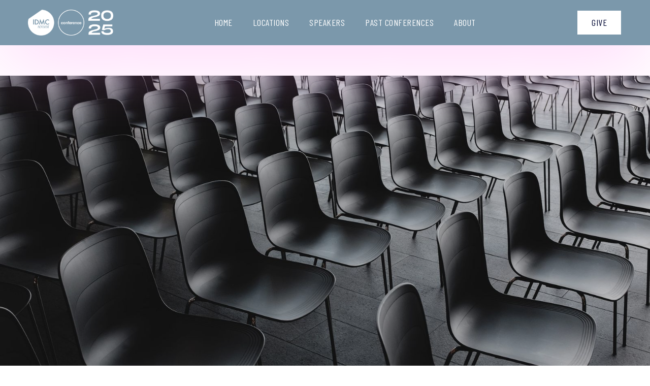

--- FILE ---
content_type: text/html; charset=utf-8
request_url: https://www.idmcconference.com/news-posts/expanding-your-professional-network
body_size: 6458
content:
<!DOCTYPE html><!-- Last Published: Mon Dec 22 2025 10:35:13 GMT+0000 (Coordinated Universal Time) --><html data-wf-domain="www.idmcconference.com" data-wf-page="65af6a67263c2c5d3f1a1f9d" data-wf-site="659f76879ef1360b6dc8e055" lang="en" data-wf-collection="65af6a67263c2c5d3f1a1fe0" data-wf-item-slug="expanding-your-professional-network"><head><meta charset="utf-8"/><title>Expanding Your Professional Network - Meetup W</title><meta content="width=device-width, initial-scale=1" name="viewport"/><link href="https://cdn.prod.website-files.com/659f76879ef1360b6dc8e055/css/idmcconference.webflow.shared.4fa9bbf15.css" rel="stylesheet" type="text/css"/><link href="https://fonts.googleapis.com" rel="preconnect"/><link href="https://fonts.gstatic.com" rel="preconnect" crossorigin="anonymous"/><script src="https://ajax.googleapis.com/ajax/libs/webfont/1.6.26/webfont.js" type="text/javascript"></script><script type="text/javascript">WebFont.load({  google: {    families: ["Lato:100,100italic,300,300italic,400,400italic,700,700italic,900,900italic","Montserrat:100,100italic,200,200italic,300,300italic,400,400italic,500,500italic,600,600italic,700,700italic,800,800italic,900,900italic","Anton:regular","Inter:regular,500,600,700,800,900:cyrillic,latin","Barlow Condensed:100,100italic,200,200italic,300,300italic,regular,italic,500,500italic,600,600italic,700,700italic,800,800italic,900,900italic","Barlow Semi Condensed:100,100italic,200,200italic,300,300italic,regular,italic,500,500italic,600,600italic,700,700italic,800,800italic,900,900italic","Barlow:100,100italic,200,200italic,300,300italic,regular,italic,500,500italic,600,600italic,700,700italic,800,800italic,900,900italic"]  }});</script><script type="text/javascript">!function(o,c){var n=c.documentElement,t=" w-mod-";n.className+=t+"js",("ontouchstart"in o||o.DocumentTouch&&c instanceof DocumentTouch)&&(n.className+=t+"touch")}(window,document);</script><link href="https://cdn.prod.website-files.com/659f76879ef1360b6dc8e055/65a8ab353ea101b31a58b729_IDMC-Movement-Logo-Favicon-Black.png" rel="shortcut icon" type="image/x-icon"/><link href="https://cdn.prod.website-files.com/659f76879ef1360b6dc8e055/65a8ab3e8e434747787939cd_IDMC-Movement-Logo-256.png" rel="apple-touch-icon"/></head><body><div data-animation="over-left" class="navbar-absolute w-nav" data-easing2="ease" data-easing="ease" data-collapse="medium" role="banner" data-no-scroll="1" data-duration="400" data-doc-height="1"><div class="nav-container w-container"><div class="nav-menu-wrapper"><a href="/" class="brand w-nav-brand"><img src="https://cdn.prod.website-files.com/659f76879ef1360b6dc8e055/6780b09071677981ef741f8f_IDMC%20Conference%202025%20Logo.png" loading="lazy" width="168" sizes="168px" alt="" srcset="https://cdn.prod.website-files.com/659f76879ef1360b6dc8e055/6780b09071677981ef741f8f_IDMC%20Conference%202025%20Logo-p-500.png 500w, https://cdn.prod.website-files.com/659f76879ef1360b6dc8e055/6780b09071677981ef741f8f_IDMC%20Conference%202025%20Logo-p-800.png 800w, https://cdn.prod.website-files.com/659f76879ef1360b6dc8e055/6780b09071677981ef741f8f_IDMC%20Conference%202025%20Logo-p-1080.png 1080w, https://cdn.prod.website-files.com/659f76879ef1360b6dc8e055/6780b09071677981ef741f8f_IDMC%20Conference%202025%20Logo.png 1500w" class="logo-white"/></a><nav role="navigation" class="nav-menu w-nav-menu"><div class="tablet-menu"><a href="/" class="brand-tablet w-nav-brand"><img src="https://cdn.prod.website-files.com/659f76879ef1360b6dc8e055/65a767b184e7a0dd087ded22_IDMC-Conference-2024-Logo-Trim.png" loading="lazy" alt="" height="38" class="logo-mobile-image"/></a><div class="close-menu-button w-nav-button"><img src="https://cdn.prod.website-files.com/659f76879ef1360b6dc8e055/659f76889ef1360b6dc8e10f_close-btn.svg" loading="lazy" alt="icon" class="nav-close-icon"/></div></div><div class="menu-wrap hidden"><div data-hover="true" data-delay="0" data-w-id="ba67b287-f196-4627-29a8-f080f7e8b145" class="nav-dropdown w-dropdown"><div class="nav-dropdown-toggle w-dropdown-toggle"><div class="nav-dropdown-icon w-icon-dropdown-toggle"></div><p class="nav-item-title">demos </p></div><nav class="nav-dropdown-list w-dropdown-list"><div class="nav-dropdown-column"><div class="nav-dropdown-link-wrapper"><a href="#" class="nav-dropdown-link w-dropdown-link"><span class="nav-dropdown-link-line"> </span>Home 1</a><a href="/admin-idmc-com-au/home-2" class="nav-dropdown-link w-dropdown-link"><span class="nav-dropdown-link-line"> </span>Home 2</a><a href="/admin-idmc-com-au/home-3" class="nav-dropdown-link w-dropdown-link"><span class="nav-dropdown-link-line"> </span>Home 3</a></div></div></nav></div><div data-hover="true" data-delay="0" data-w-id="ba67b287-f196-4627-29a8-f080f7e8b1e7" class="nav-dropdown w-dropdown"><div class="nav-dropdown-toggle w-dropdown-toggle"><div class="nav-dropdown-icon w-icon-dropdown-toggle"></div><p class="nav-item-title">events</p></div><nav class="nav-dropdown-list w-dropdown-list"><div class="nav-dropdown-column"><div class="nav-dropdown-link-wrapper"><a href="/admin-idmc-com-au/events" class="nav-dropdown-link w-dropdown-link"><span class="nav-dropdown-link-line"> </span>Events 1</a><a href="/" class="nav-dropdown-link w-dropdown-link"><span class="nav-dropdown-link-line"> </span>Events 2</a><a href="/admin-idmc-com-au/events-3" class="nav-dropdown-link w-dropdown-link"><span class="nav-dropdown-link-line"> </span>Events 3</a><a href="https://meetup-w-wcopilot.webflow.io/event/inspire-innovate-a-journey-of-possibilities" class="nav-dropdown-link w-dropdown-link"><span class="nav-dropdown-link-line"> </span>Event Details</a></div></div></nav></div><a href="#" class="link-header">About Us</a><a href="#" class="link-header">Our Speakers</a><div data-hover="true" data-delay="0" data-w-id="13f58fd1-c742-8ed7-53e9-cb82536ac2d1" class="nav-dropdown w-dropdown"><div class="nav-dropdown-toggle w-dropdown-toggle"><div class="nav-dropdown-icon w-icon-dropdown-toggle"></div><p class="nav-item-title">All pages</p></div><nav class="nav-dropdown-list megamenu w-dropdown-list"><div class="nav-dropdown-column"><div class="nav-dropdown-link-wrapper"><a href="#" class="nav-dropdown-link w-dropdown-link"><span class="nav-dropdown-link-line"> </span>Home 1</a><a href="/admin-idmc-com-au/home-2" class="nav-dropdown-link w-dropdown-link"><span class="nav-dropdown-link-line"> </span>Home 2</a><a href="/admin-idmc-com-au/home-3" class="nav-dropdown-link w-dropdown-link"><span class="nav-dropdown-link-line"> </span>Home 3</a><a href="#" class="nav-dropdown-link w-dropdown-link"><span class="nav-dropdown-link-line"> </span>About Us</a><a href="#" class="nav-dropdown-link w-dropdown-link"><span class="nav-dropdown-link-line"> </span>About Us 2</a><a href="#" class="nav-dropdown-link w-dropdown-link"><span class="nav-dropdown-link-line"> </span>About Us 3</a><a href="#" class="nav-dropdown-link w-dropdown-link"><span class="nav-dropdown-link-line"> </span>Our Speakers</a></div></div><div class="nav-dropdown-column"><div class="nav-dropdown-link-wrapper"><a href="https://meetup-w-wcopilot.webflow.io/speaker/karen-dorwart" class="nav-dropdown-link w-dropdown-link"><span class="nav-dropdown-link-line"> </span>Speaker Details</a><a href="#" class="nav-dropdown-link w-dropdown-link"><span class="nav-dropdown-link-line"> </span>Our Sponsors</a><a href="#" class="nav-dropdown-link w-dropdown-link"><span class="nav-dropdown-link-line"> </span>Testimonials</a><a href="/admin-idmc-com-au/faq" class="nav-dropdown-link w-dropdown-link"><span class="nav-dropdown-link-line"> </span>FAQ</a><a href="/admin-idmc-com-au/pricing" class="nav-dropdown-link w-dropdown-link"><span class="nav-dropdown-link-line"> </span>Pricing</a><a href="/admin-idmc-com-au/events" class="nav-dropdown-link w-dropdown-link"><span class="nav-dropdown-link-line"> </span>Events</a><a href="/" class="nav-dropdown-link w-dropdown-link"><span class="nav-dropdown-link-line"> </span>Events 2</a></div></div><div class="nav-dropdown-column"><div class="nav-dropdown-link-wrapper"><a href="/admin-idmc-com-au/events-3" class="nav-dropdown-link w-dropdown-link"><span class="nav-dropdown-link-line"> </span>Events 3</a><a href="https://meetup-w-wcopilot.webflow.io/event/inspire-innovate-a-journey-of-possibilities" class="nav-dropdown-link w-dropdown-link"><span class="nav-dropdown-link-line"> </span>Event Details</a><a href="/admin-idmc-com-au/contact-us" class="nav-dropdown-link w-dropdown-link"><span class="nav-dropdown-link-line"> </span>Get in Touch</a><a href="/admin-idmc-com-au/news" class="nav-dropdown-link w-dropdown-link"><span class="nav-dropdown-link-line"> </span>News</a><a href="https://meetup-w-wcopilot.webflow.io/news-posts/top-event-trends-shaping-the-future-of-experiences" class="nav-dropdown-link w-dropdown-link"><span class="nav-dropdown-link-line"> </span>News Details</a></div></div></nav></div><div class="nav-button-holder"><a href="/admin-idmc-com-au/contact-us" class="nav-button w-button">Get In Touch</a></div></div><div class="menu-wrap"><a href="/" class="link-header">Home</a><a href="/#locations" class="link-header">Locations</a><a href="/speakers" class="link-header">Speakers</a><a href="/pastconferences" class="link-header">Past Conferences</a><a href="/about" class="link-header">About</a><div class="nav-button-holder"><a href="/admin-idmc-com-au/contact-us" class="nav-button w-button">Get In Touch</a></div></div></nav><div class="menu-button w-nav-button"><img src="https://cdn.prod.website-files.com/659f76879ef1360b6dc8e055/659f76889ef1360b6dc8e10e_menu-btn.svg" loading="lazy" alt="" height="16" class="image-burger"/></div><a href="/give" class="header-button w-button">Give</a></div></div><div class="header-bg"></div></div><section class="blog-detail-banner-section"><img alt="" loading="lazy" src="https://cdn.prod.website-files.com/659f76889ef1360b6dc8e09e/659f76889ef1360b6dc8e27b_jonas-jacobsson-2xaF4TbjXT0-unsplash.jpg" sizes="100vw" srcset="https://cdn.prod.website-files.com/659f76889ef1360b6dc8e09e/659f76889ef1360b6dc8e27b_jonas-jacobsson-2xaF4TbjXT0-unsplash-p-500.jpg 500w, https://cdn.prod.website-files.com/659f76889ef1360b6dc8e09e/659f76889ef1360b6dc8e27b_jonas-jacobsson-2xaF4TbjXT0-unsplash-p-800.jpg 800w, https://cdn.prod.website-files.com/659f76889ef1360b6dc8e09e/659f76889ef1360b6dc8e27b_jonas-jacobsson-2xaF4TbjXT0-unsplash-p-1080.jpg 1080w, https://cdn.prod.website-files.com/659f76889ef1360b6dc8e09e/659f76889ef1360b6dc8e27b_jonas-jacobsson-2xaF4TbjXT0-unsplash-p-1600.jpg 1600w, https://cdn.prod.website-files.com/659f76889ef1360b6dc8e09e/659f76889ef1360b6dc8e27b_jonas-jacobsson-2xaF4TbjXT0-unsplash.jpg 1920w" class="hero-image"/><div class="gradient-hero"></div><div class="w-layout-blockcontainer base-container w-container"><div class="template-banner-wrapper"><div class="left-wrap-template"><div data-w-id="21e231a6-6bcb-9f21-6a1e-3687e60d2ead" style="opacity:0" class="small-gap"><a href="/news-categories/news" class="link-underline w-inline-block"><div class="text-link text-white">News</div><div class="underline"></div></a><div class="small-line"></div><p class="blog-template-date">March 5-7, 2024</p></div><h1 data-w-id="ebd8b98d-f767-05d8-9304-b0c416734fa8" style="opacity:0" class="text-white">Expanding Your Professional Network</h1><div class="blog-paragraph-large"><p data-w-id="1c48b177-71f5-67cf-6430-0c04535c930b" style="opacity:0" class="paragraph-large text-white">Events bring together professionals from various industries and backgrounds, offering a unique environment to meet new people and expand your professional network.</p></div></div><div class="icon-wrapper"><a href="#Post" class="w-inline-block"><div data-w-id="7d58e4fe-3192-c621-6e82-275bd45a3ba9" style="opacity:0" class="play-button-blog"><div class="text-block-5">↓</div></div></a></div></div></div></section><div id="Post" class="section"><div class="base-container w-container"><div class="blog-template-wrapper"><div data-w-id="69302b84-0579-49d4-9c19-563421724178" style="opacity:0" class="rich-text-style w-richtext"><p>In today&#x27;s fast-paced business environment, the adage &#x27;adapt or perish&#x27; is more pertinent than ever. The digital age is rapidly reshaping industries, consumer behaviors, and market dynamics. In the realm of events, this transformative shift is equally significant</p><h2>Navigating the Future with Meetup</h2><p>For event organizers, embracing digital transformation is no longer a choice but a necessity for success. In this blog post, we delve into the significance of digital transformation in the events industry and how Meetup, your trusted event management partner, can light the way on this transformative journey.</p><blockquote>Digital transformation is essential because it has revolutionized event experiences.</blockquote><p>Attendees now expect seamless, personalized, and convenient interactions. Digital technologies empower event planners to meet these expectations, nurturing attendee loyalty and advocacy. Meanwhile, innovative Meetup startups and tech-savvy competitors are swiftly gaining ground. To stay competitive, established event organizers must adapt and innovate.<strong>‍</strong></p><h3>Unveiling the Digital Event Landscape</h3><p>Becoming event technology experts is not a one-size-fits-all endeavor. It&#x27;s a tailored strategic journey unique to each event. Here&#x27;s how Meetup can be your dedicated ally:</p><ul role="list"><li>Expertise: Our team of experienced event consultants brings a wealth of industry knowledge.</li><li>Customization: We don&#x27;t offer cookie-cutter solutions. Every Meetup event is unique, and so are our approaches.</li><li>Roadmapping: We provide a clear roadmap, outlining the steps and milestones to achieve digital event success.</li><li>Technology Integration: Meetup aids in selecting and integrating the right event technologies, ensuring they align with your objectives.</li><li>Change Management: People are at the heart of event transformation, and we help manage this transition smoothly.</li><li>Measurable Outcomes: We are committed to delivering results. Key performance indicators are tracked to assess the impact of digital event efforts.</li><li>Continuous Support: Our dedication extends beyond implementation, offering ongoing support and guidance.</li></ul><figure style="max-width:1920px" class="w-richtext-align-fullwidth w-richtext-figure-type-image"><div><img src="https://cdn.prod.website-files.com/659f76889ef1360b6dc8e09e/659f76889ef1360b6dc8e26c_md-duran-rE9vgD_TXgM-unsplash%20(2)%20(1).jpg" loading="lazy" alt=""/></div></figure><h6>Why Choose Meetup for Your Digital Transformation</h6><p>Experience Real-World Success Stories: Delve into actual event cases where businesses have thrived with Meetup&#x27;s digital transformation guidance. Witness how these companies achieved increased efficiency, revenue growth, and enriched attendee experiences.</p><h6>More Than a Destination</h6><p>Digital transformation is an ongoing journey, not a final destination. Organizations that embrace this essential evolution position themselves for success in the digital age. With Meetup as your trusted guide, you&#x27;ll navigate this transformative voyage, unlocking the full potential of digital technologies, fostering innovation, and securing your future.</p><h6>The Future Await</h6><p>Are you prepared to embark on your digital transformation journey with Meetup? Contact us today, and let&#x27;s script your success story in the digital age of events.</p></div></div><div class="blog-template-pagination"><div data-w-id="42cd6921-ccf4-50fc-78d4-afe064726b0c" style="opacity:0" class="blog-template-prev-button"><a data-w-id="1a5a4fe8-ed27-bed1-98a4-1e6ed6407324" href="/news-posts/inbound-marketing-what-is-and-how-it-works" class="blog-template-pagination-link w-inline-block"><p style="color:rgb(2,10,53);-webkit-transform:translate3d(0px, 0, 0) scale3d(1, 1, 1) rotateX(0) rotateY(0) rotateZ(0) skew(0, 0);-moz-transform:translate3d(0px, 0, 0) scale3d(1, 1, 1) rotateX(0) rotateY(0) rotateZ(0) skew(0, 0);-ms-transform:translate3d(0px, 0, 0) scale3d(1, 1, 1) rotateX(0) rotateY(0) rotateZ(0) skew(0, 0);transform:translate3d(0px, 0, 0) scale3d(1, 1, 1) rotateX(0) rotateY(0) rotateZ(0) skew(0, 0)" class="prev-post-arrow"></p><div class="prev-title-wrap"><p>Previous post</p><h6 style="color:rgb(3,9,53)" class="blog-details-link-title">Inbound Marketing: What Is and How It Works</h6></div></a></div><img src="https://cdn.prod.website-files.com/659f76879ef1360b6dc8e055/659f76889ef1360b6dc8e14d_Group%2097.svg" loading="lazy" style="opacity:0" data-w-id="14b0554c-fc0f-cb3b-e22e-dba6b4da0c21" alt="" class="blog-template-pagination-icon"/><div class="blog-template-next-button"><a data-w-id="a0533b00-24ef-faa4-daa0-c501b1c13abd" style="opacity:0" href="/news-posts/creative-ideas-for-your-conference" class="blog-template-pagination-link w-inline-block"><div class="blog-template-next"><p>Next post</p><h6 style="color:rgb(3,9,53)" class="blog-details-link-title">Creative ideas for your conference</h6></div><p style="color:rgb(2,10,53);-webkit-transform:translate3d(0px, 0, 0) scale3d(1, 1, 1) rotateX(0) rotateY(0) rotateZ(0) skew(0, 0);-moz-transform:translate3d(0px, 0, 0) scale3d(1, 1, 1) rotateX(0) rotateY(0) rotateZ(0) skew(0, 0);-ms-transform:translate3d(0px, 0, 0) scale3d(1, 1, 1) rotateX(0) rotateY(0) rotateZ(0) skew(0, 0);transform:translate3d(0px, 0, 0) scale3d(1, 1, 1) rotateX(0) rotateY(0) rotateZ(0) skew(0, 0)" class="next-post-arrow"></p></a></div></div></div></div><div class="footer"><div class="base-container w-container"><div class="footer-logo-wrapper"><a href="#" class="footer-brand w-nav-brand"><img src="https://cdn.prod.website-files.com/659f76879ef1360b6dc8e055/659f76889ef1360b6dc8e117_Group%2091.svg" loading="lazy" alt="Logo" height="30" class="footer-logo"/></a><div class="footer-large-title">Let’s corporate together</div><p class="footer-description">Take action today and join us for an event experience like no other.</p><a href="/admin-idmc-com-au/contact-us" class="button-white w-button">Contact Us</a></div><div class="footer-divider"></div><div class="footer-wrapper"><div class="footer-links-wrapper"><a href="#" class="footer-link w-inline-block"><h6 class="footer-link">Home</h6></a><a href="/admin-idmc-com-au/events" class="footer-link w-inline-block"><h6 class="footer-link">Events</h6></a><a href="#" class="footer-link w-inline-block"><h6 class="footer-link">Speakers</h6></a><a href="#" class="footer-link w-inline-block"><h6 class="footer-link">About Us</h6></a><a href="/admin-idmc-com-au/news" class="footer-link w-inline-block"><h6 class="footer-link">News</h6></a><a href="/admin-idmc-com-au/contact-us" class="footer-link w-inline-block"><h6 class="footer-link">Contacts</h6></a></div><div class="footer-wrapper-subscrible-block"><h6 class="footer-form-title">sign up to our newsletter</h6><div class="cta-form-block w-form"><form id="email-form-3" name="email-form-3" data-name="Email Form 3" method="get" class="cta-form" data-wf-page-id="65af6a67263c2c5d3f1a1f9d" data-wf-element-id="9b22dff4-5e4d-2c8e-c2e8-d61102e60d35"><input class="text-field w-input" maxlength="256" name="Email" data-name="Email" placeholder="Email" type="email" id="Email-5" required=""/><input type="submit" data-wait="Please wait..." class="submit-button full-width-on-mobile w-button" value="Subscribe"/></form><div class="success-message-4 w-form-done"><div class="text-block-2">Thank you! Your submission has been received!</div></div><div class="error-message-2 w-form-fail"><div class="text-block-3">Oops! Something went wrong while submitting the form.</div></div></div></div><div class="footer-bottom-wrapper"><div class="footer-copyright">© Meetup W. All Rights Reserved 2023. <a href="/admin-idmc-com-au/templates/licensing" class="footer-copyright">Licensing</a></div><div class="footer-rights-wrapper"><div class="footer-rights"><a href="https://wcopilot.com/templates" target="_blank" class="footer-copyright-link">Template</a> by <a href="https://wcopilot.com/" target="_blank" class="footer-copyright-link">wCopilot</a></div><div class="footer-rights">Powered by <a href="https://webflow.com/" target="_blank" class="footer-copyright-link last">Webflow</a></div></div></div></div></div></div><div class="hire-popup"><div class="hire-popup-wrap"><div class="hire-paragraph">Hire a Webflow Professional to build a website using this template. <a href="https://wcopilot.com/webflow-experts" target="_blank" class="hire-link">Learn More</a></div><div class="hire-buttons-wrap"><a href="https://calendly.com/sierra-pena-wcopliot/30min" target="_blank" class="hire-buttons w-inline-block"><div>Make an Appointment</div></a><a href="https://wcopilot.com/submit-a-task" target="_blank" class="hire-buttons w-inline-block"><div>Get A Quote</div></a></div><div data-w-id="c05f1d46-7cb8-d233-688e-20d0a8634f2b" class="hire-popup-close"><img src="https://cdn.prod.website-files.com/659f76879ef1360b6dc8e055/659f76889ef1360b6dc8e1d7_Close%20Pop-up.svg" loading="lazy" alt="" class="close-popup-image"/></div></div></div><a href="https://webflow.com/dashboard/marketplace-checkout/redirect?rtype=Template&amp;rid=6568e2a76666fbba3d525cf7" target="_blank" class="buy-this-template w-inline-block"><img src="https://cdn.prod.website-files.com/659f76879ef1360b6dc8e055/659f76889ef1360b6dc8e1d8_icon%20white.svg" loading="lazy" width="16" height="16" alt="webflow icon" class="btn-icon"/><div>Buy this Template</div></a><a href="https://bit.ly/3Rr0Er7" target="_blank" class="all-templates w-inline-block"><img src="https://cdn.prod.website-files.com/659f76879ef1360b6dc8e055/659f76889ef1360b6dc8e1d9_wCopilot.svg" loading="lazy" alt="" class="btn-icon"/><div>All Templates</div></a><script src="https://d3e54v103j8qbb.cloudfront.net/js/jquery-3.5.1.min.dc5e7f18c8.js?site=659f76879ef1360b6dc8e055" type="text/javascript" integrity="sha256-9/aliU8dGd2tb6OSsuzixeV4y/faTqgFtohetphbbj0=" crossorigin="anonymous"></script><script src="https://cdn.prod.website-files.com/659f76879ef1360b6dc8e055/js/webflow.schunk.36b8fb49256177c8.js" type="text/javascript"></script><script src="https://cdn.prod.website-files.com/659f76879ef1360b6dc8e055/js/webflow.schunk.f3b1db815d04eb50.js" type="text/javascript"></script><script src="https://cdn.prod.website-files.com/659f76879ef1360b6dc8e055/js/webflow.b847e655.2645d822c50dfc09.js" type="text/javascript"></script></body></html>

--- FILE ---
content_type: text/css
request_url: https://cdn.prod.website-files.com/659f76879ef1360b6dc8e055/css/idmcconference.webflow.shared.4fa9bbf15.css
body_size: 42690
content:
html {
  -webkit-text-size-adjust: 100%;
  -ms-text-size-adjust: 100%;
  font-family: sans-serif;
}

body {
  margin: 0;
}

article, aside, details, figcaption, figure, footer, header, hgroup, main, menu, nav, section, summary {
  display: block;
}

audio, canvas, progress, video {
  vertical-align: baseline;
  display: inline-block;
}

audio:not([controls]) {
  height: 0;
  display: none;
}

[hidden], template {
  display: none;
}

a {
  background-color: #0000;
}

a:active, a:hover {
  outline: 0;
}

abbr[title] {
  border-bottom: 1px dotted;
}

b, strong {
  font-weight: bold;
}

dfn {
  font-style: italic;
}

h1 {
  margin: .67em 0;
  font-size: 2em;
}

mark {
  color: #000;
  background: #ff0;
}

small {
  font-size: 80%;
}

sub, sup {
  vertical-align: baseline;
  font-size: 75%;
  line-height: 0;
  position: relative;
}

sup {
  top: -.5em;
}

sub {
  bottom: -.25em;
}

img {
  border: 0;
}

svg:not(:root) {
  overflow: hidden;
}

hr {
  box-sizing: content-box;
  height: 0;
}

pre {
  overflow: auto;
}

code, kbd, pre, samp {
  font-family: monospace;
  font-size: 1em;
}

button, input, optgroup, select, textarea {
  color: inherit;
  font: inherit;
  margin: 0;
}

button {
  overflow: visible;
}

button, select {
  text-transform: none;
}

button, html input[type="button"], input[type="reset"] {
  -webkit-appearance: button;
  cursor: pointer;
}

button[disabled], html input[disabled] {
  cursor: default;
}

button::-moz-focus-inner, input::-moz-focus-inner {
  border: 0;
  padding: 0;
}

input {
  line-height: normal;
}

input[type="checkbox"], input[type="radio"] {
  box-sizing: border-box;
  padding: 0;
}

input[type="number"]::-webkit-inner-spin-button, input[type="number"]::-webkit-outer-spin-button {
  height: auto;
}

input[type="search"] {
  -webkit-appearance: none;
}

input[type="search"]::-webkit-search-cancel-button, input[type="search"]::-webkit-search-decoration {
  -webkit-appearance: none;
}

legend {
  border: 0;
  padding: 0;
}

textarea {
  overflow: auto;
}

optgroup {
  font-weight: bold;
}

table {
  border-collapse: collapse;
  border-spacing: 0;
}

td, th {
  padding: 0;
}

@font-face {
  font-family: webflow-icons;
  src: url("[data-uri]") format("truetype");
  font-weight: normal;
  font-style: normal;
}

[class^="w-icon-"], [class*=" w-icon-"] {
  speak: none;
  font-variant: normal;
  text-transform: none;
  -webkit-font-smoothing: antialiased;
  -moz-osx-font-smoothing: grayscale;
  font-style: normal;
  font-weight: normal;
  line-height: 1;
  font-family: webflow-icons !important;
}

.w-icon-slider-right:before {
  content: "";
}

.w-icon-slider-left:before {
  content: "";
}

.w-icon-nav-menu:before {
  content: "";
}

.w-icon-arrow-down:before, .w-icon-dropdown-toggle:before {
  content: "";
}

.w-icon-file-upload-remove:before {
  content: "";
}

.w-icon-file-upload-icon:before {
  content: "";
}

* {
  box-sizing: border-box;
}

html {
  height: 100%;
}

body {
  color: #333;
  background-color: #fff;
  min-height: 100%;
  margin: 0;
  font-family: Arial, sans-serif;
  font-size: 14px;
  line-height: 20px;
}

img {
  vertical-align: middle;
  max-width: 100%;
  display: inline-block;
}

html.w-mod-touch * {
  background-attachment: scroll !important;
}

.w-block {
  display: block;
}

.w-inline-block {
  max-width: 100%;
  display: inline-block;
}

.w-clearfix:before, .w-clearfix:after {
  content: " ";
  grid-area: 1 / 1 / 2 / 2;
  display: table;
}

.w-clearfix:after {
  clear: both;
}

.w-hidden {
  display: none;
}

.w-button {
  color: #fff;
  line-height: inherit;
  cursor: pointer;
  background-color: #3898ec;
  border: 0;
  border-radius: 0;
  padding: 9px 15px;
  text-decoration: none;
  display: inline-block;
}

input.w-button {
  -webkit-appearance: button;
}

html[data-w-dynpage] [data-w-cloak] {
  color: #0000 !important;
}

.w-code-block {
  margin: unset;
}

pre.w-code-block code {
  all: inherit;
}

.w-optimization {
  display: contents;
}

.w-webflow-badge, .w-webflow-badge > img {
  box-sizing: unset;
  width: unset;
  height: unset;
  max-height: unset;
  max-width: unset;
  min-height: unset;
  min-width: unset;
  margin: unset;
  padding: unset;
  float: unset;
  clear: unset;
  border: unset;
  border-radius: unset;
  background: unset;
  background-image: unset;
  background-position: unset;
  background-size: unset;
  background-repeat: unset;
  background-origin: unset;
  background-clip: unset;
  background-attachment: unset;
  background-color: unset;
  box-shadow: unset;
  transform: unset;
  direction: unset;
  font-family: unset;
  font-weight: unset;
  color: unset;
  font-size: unset;
  line-height: unset;
  font-style: unset;
  font-variant: unset;
  text-align: unset;
  letter-spacing: unset;
  -webkit-text-decoration: unset;
  text-decoration: unset;
  text-indent: unset;
  text-transform: unset;
  list-style-type: unset;
  text-shadow: unset;
  vertical-align: unset;
  cursor: unset;
  white-space: unset;
  word-break: unset;
  word-spacing: unset;
  word-wrap: unset;
  transition: unset;
}

.w-webflow-badge {
  white-space: nowrap;
  cursor: pointer;
  box-shadow: 0 0 0 1px #0000001a, 0 1px 3px #0000001a;
  visibility: visible !important;
  opacity: 1 !important;
  z-index: 2147483647 !important;
  color: #aaadb0 !important;
  overflow: unset !important;
  background-color: #fff !important;
  border-radius: 3px !important;
  width: auto !important;
  height: auto !important;
  margin: 0 !important;
  padding: 6px !important;
  font-size: 12px !important;
  line-height: 14px !important;
  text-decoration: none !important;
  display: inline-block !important;
  position: fixed !important;
  inset: auto 12px 12px auto !important;
  transform: none !important;
}

.w-webflow-badge > img {
  position: unset;
  visibility: unset !important;
  opacity: 1 !important;
  vertical-align: middle !important;
  display: inline-block !important;
}

h1, h2, h3, h4, h5, h6 {
  margin-bottom: 10px;
  font-weight: bold;
}

h1 {
  margin-top: 20px;
  font-size: 38px;
  line-height: 44px;
}

h2 {
  margin-top: 20px;
  font-size: 32px;
  line-height: 36px;
}

h3 {
  margin-top: 20px;
  font-size: 24px;
  line-height: 30px;
}

h4 {
  margin-top: 10px;
  font-size: 18px;
  line-height: 24px;
}

h5 {
  margin-top: 10px;
  font-size: 14px;
  line-height: 20px;
}

h6 {
  margin-top: 10px;
  font-size: 12px;
  line-height: 18px;
}

p {
  margin-top: 0;
  margin-bottom: 10px;
}

blockquote {
  border-left: 5px solid #e2e2e2;
  margin: 0 0 10px;
  padding: 10px 20px;
  font-size: 18px;
  line-height: 22px;
}

figure {
  margin: 0 0 10px;
}

figcaption {
  text-align: center;
  margin-top: 5px;
}

ul, ol {
  margin-top: 0;
  margin-bottom: 10px;
  padding-left: 40px;
}

.w-list-unstyled {
  padding-left: 0;
  list-style: none;
}

.w-embed:before, .w-embed:after {
  content: " ";
  grid-area: 1 / 1 / 2 / 2;
  display: table;
}

.w-embed:after {
  clear: both;
}

.w-video {
  width: 100%;
  padding: 0;
  position: relative;
}

.w-video iframe, .w-video object, .w-video embed {
  border: none;
  width: 100%;
  height: 100%;
  position: absolute;
  top: 0;
  left: 0;
}

fieldset {
  border: 0;
  margin: 0;
  padding: 0;
}

button, [type="button"], [type="reset"] {
  cursor: pointer;
  -webkit-appearance: button;
  border: 0;
}

.w-form {
  margin: 0 0 15px;
}

.w-form-done {
  text-align: center;
  background-color: #ddd;
  padding: 20px;
  display: none;
}

.w-form-fail {
  background-color: #ffdede;
  margin-top: 10px;
  padding: 10px;
  display: none;
}

label {
  margin-bottom: 5px;
  font-weight: bold;
  display: block;
}

.w-input, .w-select {
  color: #333;
  vertical-align: middle;
  background-color: #fff;
  border: 1px solid #ccc;
  width: 100%;
  height: 38px;
  margin-bottom: 10px;
  padding: 8px 12px;
  font-size: 14px;
  line-height: 1.42857;
  display: block;
}

.w-input::placeholder, .w-select::placeholder {
  color: #999;
}

.w-input:focus, .w-select:focus {
  border-color: #3898ec;
  outline: 0;
}

.w-input[disabled], .w-select[disabled], .w-input[readonly], .w-select[readonly], fieldset[disabled] .w-input, fieldset[disabled] .w-select {
  cursor: not-allowed;
}

.w-input[disabled]:not(.w-input-disabled), .w-select[disabled]:not(.w-input-disabled), .w-input[readonly], .w-select[readonly], fieldset[disabled]:not(.w-input-disabled) .w-input, fieldset[disabled]:not(.w-input-disabled) .w-select {
  background-color: #eee;
}

textarea.w-input, textarea.w-select {
  height: auto;
}

.w-select {
  background-color: #f3f3f3;
}

.w-select[multiple] {
  height: auto;
}

.w-form-label {
  cursor: pointer;
  margin-bottom: 0;
  font-weight: normal;
  display: inline-block;
}

.w-radio {
  margin-bottom: 5px;
  padding-left: 20px;
  display: block;
}

.w-radio:before, .w-radio:after {
  content: " ";
  grid-area: 1 / 1 / 2 / 2;
  display: table;
}

.w-radio:after {
  clear: both;
}

.w-radio-input {
  float: left;
  margin: 3px 0 0 -20px;
  line-height: normal;
}

.w-file-upload {
  margin-bottom: 10px;
  display: block;
}

.w-file-upload-input {
  opacity: 0;
  z-index: -100;
  width: .1px;
  height: .1px;
  position: absolute;
  overflow: hidden;
}

.w-file-upload-default, .w-file-upload-uploading, .w-file-upload-success {
  color: #333;
  display: inline-block;
}

.w-file-upload-error {
  margin-top: 10px;
  display: block;
}

.w-file-upload-default.w-hidden, .w-file-upload-uploading.w-hidden, .w-file-upload-error.w-hidden, .w-file-upload-success.w-hidden {
  display: none;
}

.w-file-upload-uploading-btn {
  cursor: pointer;
  background-color: #fafafa;
  border: 1px solid #ccc;
  margin: 0;
  padding: 8px 12px;
  font-size: 14px;
  font-weight: normal;
  display: flex;
}

.w-file-upload-file {
  background-color: #fafafa;
  border: 1px solid #ccc;
  flex-grow: 1;
  justify-content: space-between;
  margin: 0;
  padding: 8px 9px 8px 11px;
  display: flex;
}

.w-file-upload-file-name {
  font-size: 14px;
  font-weight: normal;
  display: block;
}

.w-file-remove-link {
  cursor: pointer;
  width: auto;
  height: auto;
  margin-top: 3px;
  margin-left: 10px;
  padding: 3px;
  display: block;
}

.w-icon-file-upload-remove {
  margin: auto;
  font-size: 10px;
}

.w-file-upload-error-msg {
  color: #ea384c;
  padding: 2px 0;
  display: inline-block;
}

.w-file-upload-info {
  padding: 0 12px;
  line-height: 38px;
  display: inline-block;
}

.w-file-upload-label {
  cursor: pointer;
  background-color: #fafafa;
  border: 1px solid #ccc;
  margin: 0;
  padding: 8px 12px;
  font-size: 14px;
  font-weight: normal;
  display: inline-block;
}

.w-icon-file-upload-icon, .w-icon-file-upload-uploading {
  width: 20px;
  margin-right: 8px;
  display: inline-block;
}

.w-icon-file-upload-uploading {
  height: 20px;
}

.w-container {
  max-width: 940px;
  margin-left: auto;
  margin-right: auto;
}

.w-container:before, .w-container:after {
  content: " ";
  grid-area: 1 / 1 / 2 / 2;
  display: table;
}

.w-container:after {
  clear: both;
}

.w-container .w-row {
  margin-left: -10px;
  margin-right: -10px;
}

.w-row:before, .w-row:after {
  content: " ";
  grid-area: 1 / 1 / 2 / 2;
  display: table;
}

.w-row:after {
  clear: both;
}

.w-row .w-row {
  margin-left: 0;
  margin-right: 0;
}

.w-col {
  float: left;
  width: 100%;
  min-height: 1px;
  padding-left: 10px;
  padding-right: 10px;
  position: relative;
}

.w-col .w-col {
  padding-left: 0;
  padding-right: 0;
}

.w-col-1 {
  width: 8.33333%;
}

.w-col-2 {
  width: 16.6667%;
}

.w-col-3 {
  width: 25%;
}

.w-col-4 {
  width: 33.3333%;
}

.w-col-5 {
  width: 41.6667%;
}

.w-col-6 {
  width: 50%;
}

.w-col-7 {
  width: 58.3333%;
}

.w-col-8 {
  width: 66.6667%;
}

.w-col-9 {
  width: 75%;
}

.w-col-10 {
  width: 83.3333%;
}

.w-col-11 {
  width: 91.6667%;
}

.w-col-12 {
  width: 100%;
}

.w-hidden-main {
  display: none !important;
}

@media screen and (max-width: 991px) {
  .w-container {
    max-width: 728px;
  }

  .w-hidden-main {
    display: inherit !important;
  }

  .w-hidden-medium {
    display: none !important;
  }

  .w-col-medium-1 {
    width: 8.33333%;
  }

  .w-col-medium-2 {
    width: 16.6667%;
  }

  .w-col-medium-3 {
    width: 25%;
  }

  .w-col-medium-4 {
    width: 33.3333%;
  }

  .w-col-medium-5 {
    width: 41.6667%;
  }

  .w-col-medium-6 {
    width: 50%;
  }

  .w-col-medium-7 {
    width: 58.3333%;
  }

  .w-col-medium-8 {
    width: 66.6667%;
  }

  .w-col-medium-9 {
    width: 75%;
  }

  .w-col-medium-10 {
    width: 83.3333%;
  }

  .w-col-medium-11 {
    width: 91.6667%;
  }

  .w-col-medium-12 {
    width: 100%;
  }

  .w-col-stack {
    width: 100%;
    left: auto;
    right: auto;
  }
}

@media screen and (max-width: 767px) {
  .w-hidden-main, .w-hidden-medium {
    display: inherit !important;
  }

  .w-hidden-small {
    display: none !important;
  }

  .w-row, .w-container .w-row {
    margin-left: 0;
    margin-right: 0;
  }

  .w-col {
    width: 100%;
    left: auto;
    right: auto;
  }

  .w-col-small-1 {
    width: 8.33333%;
  }

  .w-col-small-2 {
    width: 16.6667%;
  }

  .w-col-small-3 {
    width: 25%;
  }

  .w-col-small-4 {
    width: 33.3333%;
  }

  .w-col-small-5 {
    width: 41.6667%;
  }

  .w-col-small-6 {
    width: 50%;
  }

  .w-col-small-7 {
    width: 58.3333%;
  }

  .w-col-small-8 {
    width: 66.6667%;
  }

  .w-col-small-9 {
    width: 75%;
  }

  .w-col-small-10 {
    width: 83.3333%;
  }

  .w-col-small-11 {
    width: 91.6667%;
  }

  .w-col-small-12 {
    width: 100%;
  }
}

@media screen and (max-width: 479px) {
  .w-container {
    max-width: none;
  }

  .w-hidden-main, .w-hidden-medium, .w-hidden-small {
    display: inherit !important;
  }

  .w-hidden-tiny {
    display: none !important;
  }

  .w-col {
    width: 100%;
  }

  .w-col-tiny-1 {
    width: 8.33333%;
  }

  .w-col-tiny-2 {
    width: 16.6667%;
  }

  .w-col-tiny-3 {
    width: 25%;
  }

  .w-col-tiny-4 {
    width: 33.3333%;
  }

  .w-col-tiny-5 {
    width: 41.6667%;
  }

  .w-col-tiny-6 {
    width: 50%;
  }

  .w-col-tiny-7 {
    width: 58.3333%;
  }

  .w-col-tiny-8 {
    width: 66.6667%;
  }

  .w-col-tiny-9 {
    width: 75%;
  }

  .w-col-tiny-10 {
    width: 83.3333%;
  }

  .w-col-tiny-11 {
    width: 91.6667%;
  }

  .w-col-tiny-12 {
    width: 100%;
  }
}

.w-widget {
  position: relative;
}

.w-widget-map {
  width: 100%;
  height: 400px;
}

.w-widget-map label {
  width: auto;
  display: inline;
}

.w-widget-map img {
  max-width: inherit;
}

.w-widget-map .gm-style-iw {
  text-align: center;
}

.w-widget-map .gm-style-iw > button {
  display: none !important;
}

.w-widget-twitter {
  overflow: hidden;
}

.w-widget-twitter-count-shim {
  vertical-align: top;
  text-align: center;
  background: #fff;
  border: 1px solid #758696;
  border-radius: 3px;
  width: 28px;
  height: 20px;
  display: inline-block;
  position: relative;
}

.w-widget-twitter-count-shim * {
  pointer-events: none;
  -webkit-user-select: none;
  user-select: none;
}

.w-widget-twitter-count-shim .w-widget-twitter-count-inner {
  text-align: center;
  color: #999;
  font-family: serif;
  font-size: 15px;
  line-height: 12px;
  position: relative;
}

.w-widget-twitter-count-shim .w-widget-twitter-count-clear {
  display: block;
  position: relative;
}

.w-widget-twitter-count-shim.w--large {
  width: 36px;
  height: 28px;
}

.w-widget-twitter-count-shim.w--large .w-widget-twitter-count-inner {
  font-size: 18px;
  line-height: 18px;
}

.w-widget-twitter-count-shim:not(.w--vertical) {
  margin-left: 5px;
  margin-right: 8px;
}

.w-widget-twitter-count-shim:not(.w--vertical).w--large {
  margin-left: 6px;
}

.w-widget-twitter-count-shim:not(.w--vertical):before, .w-widget-twitter-count-shim:not(.w--vertical):after {
  content: " ";
  pointer-events: none;
  border: solid #0000;
  width: 0;
  height: 0;
  position: absolute;
  top: 50%;
  left: 0;
}

.w-widget-twitter-count-shim:not(.w--vertical):before {
  border-width: 4px;
  border-color: #75869600 #5d6c7b #75869600 #75869600;
  margin-top: -4px;
  margin-left: -9px;
}

.w-widget-twitter-count-shim:not(.w--vertical).w--large:before {
  border-width: 5px;
  margin-top: -5px;
  margin-left: -10px;
}

.w-widget-twitter-count-shim:not(.w--vertical):after {
  border-width: 4px;
  border-color: #fff0 #fff #fff0 #fff0;
  margin-top: -4px;
  margin-left: -8px;
}

.w-widget-twitter-count-shim:not(.w--vertical).w--large:after {
  border-width: 5px;
  margin-top: -5px;
  margin-left: -9px;
}

.w-widget-twitter-count-shim.w--vertical {
  width: 61px;
  height: 33px;
  margin-bottom: 8px;
}

.w-widget-twitter-count-shim.w--vertical:before, .w-widget-twitter-count-shim.w--vertical:after {
  content: " ";
  pointer-events: none;
  border: solid #0000;
  width: 0;
  height: 0;
  position: absolute;
  top: 100%;
  left: 50%;
}

.w-widget-twitter-count-shim.w--vertical:before {
  border-width: 5px;
  border-color: #5d6c7b #75869600 #75869600;
  margin-left: -5px;
}

.w-widget-twitter-count-shim.w--vertical:after {
  border-width: 4px;
  border-color: #fff #fff0 #fff0;
  margin-left: -4px;
}

.w-widget-twitter-count-shim.w--vertical .w-widget-twitter-count-inner {
  font-size: 18px;
  line-height: 22px;
}

.w-widget-twitter-count-shim.w--vertical.w--large {
  width: 76px;
}

.w-background-video {
  color: #fff;
  height: 500px;
  position: relative;
  overflow: hidden;
}

.w-background-video > video {
  object-fit: cover;
  z-index: -100;
  background-position: 50%;
  background-size: cover;
  width: 100%;
  height: 100%;
  margin: auto;
  position: absolute;
  inset: -100%;
}

.w-background-video > video::-webkit-media-controls-start-playback-button {
  -webkit-appearance: none;
  display: none !important;
}

.w-background-video--control {
  background-color: #0000;
  padding: 0;
  position: absolute;
  bottom: 1em;
  right: 1em;
}

.w-background-video--control > [hidden] {
  display: none !important;
}

.w-slider {
  text-align: center;
  clear: both;
  -webkit-tap-highlight-color: #0000;
  tap-highlight-color: #0000;
  background: #ddd;
  height: 300px;
  position: relative;
}

.w-slider-mask {
  z-index: 1;
  white-space: nowrap;
  height: 100%;
  display: block;
  position: relative;
  left: 0;
  right: 0;
  overflow: hidden;
}

.w-slide {
  vertical-align: top;
  white-space: normal;
  text-align: left;
  width: 100%;
  height: 100%;
  display: inline-block;
  position: relative;
}

.w-slider-nav {
  z-index: 2;
  text-align: center;
  -webkit-tap-highlight-color: #0000;
  tap-highlight-color: #0000;
  height: 40px;
  margin: auto;
  padding-top: 10px;
  position: absolute;
  inset: auto 0 0;
}

.w-slider-nav.w-round > div {
  border-radius: 100%;
}

.w-slider-nav.w-num > div {
  font-size: inherit;
  line-height: inherit;
  width: auto;
  height: auto;
  padding: .2em .5em;
}

.w-slider-nav.w-shadow > div {
  box-shadow: 0 0 3px #3336;
}

.w-slider-nav-invert {
  color: #fff;
}

.w-slider-nav-invert > div {
  background-color: #2226;
}

.w-slider-nav-invert > div.w-active {
  background-color: #222;
}

.w-slider-dot {
  cursor: pointer;
  background-color: #fff6;
  width: 1em;
  height: 1em;
  margin: 0 3px .5em;
  transition: background-color .1s, color .1s;
  display: inline-block;
  position: relative;
}

.w-slider-dot.w-active {
  background-color: #fff;
}

.w-slider-dot:focus {
  outline: none;
  box-shadow: 0 0 0 2px #fff;
}

.w-slider-dot:focus.w-active {
  box-shadow: none;
}

.w-slider-arrow-left, .w-slider-arrow-right {
  cursor: pointer;
  color: #fff;
  -webkit-tap-highlight-color: #0000;
  tap-highlight-color: #0000;
  -webkit-user-select: none;
  user-select: none;
  width: 80px;
  margin: auto;
  font-size: 40px;
  position: absolute;
  inset: 0;
  overflow: hidden;
}

.w-slider-arrow-left [class^="w-icon-"], .w-slider-arrow-right [class^="w-icon-"], .w-slider-arrow-left [class*=" w-icon-"], .w-slider-arrow-right [class*=" w-icon-"] {
  position: absolute;
}

.w-slider-arrow-left:focus, .w-slider-arrow-right:focus {
  outline: 0;
}

.w-slider-arrow-left {
  z-index: 3;
  right: auto;
}

.w-slider-arrow-right {
  z-index: 4;
  left: auto;
}

.w-icon-slider-left, .w-icon-slider-right {
  width: 1em;
  height: 1em;
  margin: auto;
  inset: 0;
}

.w-slider-aria-label {
  clip: rect(0 0 0 0);
  border: 0;
  width: 1px;
  height: 1px;
  margin: -1px;
  padding: 0;
  position: absolute;
  overflow: hidden;
}

.w-slider-force-show {
  display: block !important;
}

.w-dropdown {
  text-align: left;
  z-index: 900;
  margin-left: auto;
  margin-right: auto;
  display: inline-block;
  position: relative;
}

.w-dropdown-btn, .w-dropdown-toggle, .w-dropdown-link {
  vertical-align: top;
  color: #222;
  text-align: left;
  white-space: nowrap;
  margin-left: auto;
  margin-right: auto;
  padding: 20px;
  text-decoration: none;
  position: relative;
}

.w-dropdown-toggle {
  -webkit-user-select: none;
  user-select: none;
  cursor: pointer;
  padding-right: 40px;
  display: inline-block;
}

.w-dropdown-toggle:focus {
  outline: 0;
}

.w-icon-dropdown-toggle {
  width: 1em;
  height: 1em;
  margin: auto 20px auto auto;
  position: absolute;
  top: 0;
  bottom: 0;
  right: 0;
}

.w-dropdown-list {
  background: #ddd;
  min-width: 100%;
  display: none;
  position: absolute;
}

.w-dropdown-list.w--open {
  display: block;
}

.w-dropdown-link {
  color: #222;
  padding: 10px 20px;
  display: block;
}

.w-dropdown-link.w--current {
  color: #0082f3;
}

.w-dropdown-link:focus {
  outline: 0;
}

@media screen and (max-width: 767px) {
  .w-nav-brand {
    padding-left: 10px;
  }
}

.w-lightbox-backdrop {
  cursor: auto;
  letter-spacing: normal;
  text-indent: 0;
  text-shadow: none;
  text-transform: none;
  visibility: visible;
  white-space: normal;
  word-break: normal;
  word-spacing: normal;
  word-wrap: normal;
  color: #fff;
  text-align: center;
  z-index: 2000;
  opacity: 0;
  -webkit-user-select: none;
  -moz-user-select: none;
  -webkit-tap-highlight-color: transparent;
  background: #000000e6;
  outline: 0;
  font-family: Helvetica Neue, Helvetica, Ubuntu, Segoe UI, Verdana, sans-serif;
  font-size: 17px;
  font-style: normal;
  font-weight: 300;
  line-height: 1.2;
  list-style: disc;
  position: fixed;
  inset: 0;
  -webkit-transform: translate(0);
}

.w-lightbox-backdrop, .w-lightbox-container {
  -webkit-overflow-scrolling: touch;
  height: 100%;
  overflow: auto;
}

.w-lightbox-content {
  height: 100vh;
  position: relative;
  overflow: hidden;
}

.w-lightbox-view {
  opacity: 0;
  width: 100vw;
  height: 100vh;
  position: absolute;
}

.w-lightbox-view:before {
  content: "";
  height: 100vh;
}

.w-lightbox-group, .w-lightbox-group .w-lightbox-view, .w-lightbox-group .w-lightbox-view:before {
  height: 86vh;
}

.w-lightbox-frame, .w-lightbox-view:before {
  vertical-align: middle;
  display: inline-block;
}

.w-lightbox-figure {
  margin: 0;
  position: relative;
}

.w-lightbox-group .w-lightbox-figure {
  cursor: pointer;
}

.w-lightbox-img {
  width: auto;
  max-width: none;
  height: auto;
}

.w-lightbox-image {
  float: none;
  max-width: 100vw;
  max-height: 100vh;
  display: block;
}

.w-lightbox-group .w-lightbox-image {
  max-height: 86vh;
}

.w-lightbox-caption {
  text-align: left;
  text-overflow: ellipsis;
  white-space: nowrap;
  background: #0006;
  padding: .5em 1em;
  position: absolute;
  bottom: 0;
  left: 0;
  right: 0;
  overflow: hidden;
}

.w-lightbox-embed {
  width: 100%;
  height: 100%;
  position: absolute;
  inset: 0;
}

.w-lightbox-control {
  cursor: pointer;
  background-position: center;
  background-repeat: no-repeat;
  background-size: 24px;
  width: 4em;
  transition: all .3s;
  position: absolute;
  top: 0;
}

.w-lightbox-left {
  background-image: url("[data-uri]");
  display: none;
  bottom: 0;
  left: 0;
}

.w-lightbox-right {
  background-image: url("[data-uri]");
  display: none;
  bottom: 0;
  right: 0;
}

.w-lightbox-close {
  background-image: url("[data-uri]");
  background-size: 18px;
  height: 2.6em;
  right: 0;
}

.w-lightbox-strip {
  white-space: nowrap;
  padding: 0 1vh;
  line-height: 0;
  position: absolute;
  bottom: 0;
  left: 0;
  right: 0;
  overflow: auto hidden;
}

.w-lightbox-item {
  box-sizing: content-box;
  cursor: pointer;
  width: 10vh;
  padding: 2vh 1vh;
  display: inline-block;
  -webkit-transform: translate3d(0, 0, 0);
}

.w-lightbox-active {
  opacity: .3;
}

.w-lightbox-thumbnail {
  background: #222;
  height: 10vh;
  position: relative;
  overflow: hidden;
}

.w-lightbox-thumbnail-image {
  position: absolute;
  top: 0;
  left: 0;
}

.w-lightbox-thumbnail .w-lightbox-tall {
  width: 100%;
  top: 50%;
  transform: translate(0, -50%);
}

.w-lightbox-thumbnail .w-lightbox-wide {
  height: 100%;
  left: 50%;
  transform: translate(-50%);
}

.w-lightbox-spinner {
  box-sizing: border-box;
  border: 5px solid #0006;
  border-radius: 50%;
  width: 40px;
  height: 40px;
  margin-top: -20px;
  margin-left: -20px;
  animation: .8s linear infinite spin;
  position: absolute;
  top: 50%;
  left: 50%;
}

.w-lightbox-spinner:after {
  content: "";
  border: 3px solid #0000;
  border-bottom-color: #fff;
  border-radius: 50%;
  position: absolute;
  inset: -4px;
}

.w-lightbox-hide {
  display: none;
}

.w-lightbox-noscroll {
  overflow: hidden;
}

@media (min-width: 768px) {
  .w-lightbox-content {
    height: 96vh;
    margin-top: 2vh;
  }

  .w-lightbox-view, .w-lightbox-view:before {
    height: 96vh;
  }

  .w-lightbox-group, .w-lightbox-group .w-lightbox-view, .w-lightbox-group .w-lightbox-view:before {
    height: 84vh;
  }

  .w-lightbox-image {
    max-width: 96vw;
    max-height: 96vh;
  }

  .w-lightbox-group .w-lightbox-image {
    max-width: 82.3vw;
    max-height: 84vh;
  }

  .w-lightbox-left, .w-lightbox-right {
    opacity: .5;
    display: block;
  }

  .w-lightbox-close {
    opacity: .8;
  }

  .w-lightbox-control:hover {
    opacity: 1;
  }
}

.w-lightbox-inactive, .w-lightbox-inactive:hover {
  opacity: 0;
}

.w-richtext:before, .w-richtext:after {
  content: " ";
  grid-area: 1 / 1 / 2 / 2;
  display: table;
}

.w-richtext:after {
  clear: both;
}

.w-richtext[contenteditable="true"]:before, .w-richtext[contenteditable="true"]:after {
  white-space: initial;
}

.w-richtext ol, .w-richtext ul {
  overflow: hidden;
}

.w-richtext .w-richtext-figure-selected.w-richtext-figure-type-video div:after, .w-richtext .w-richtext-figure-selected[data-rt-type="video"] div:after, .w-richtext .w-richtext-figure-selected.w-richtext-figure-type-image div, .w-richtext .w-richtext-figure-selected[data-rt-type="image"] div {
  outline: 2px solid #2895f7;
}

.w-richtext figure.w-richtext-figure-type-video > div:after, .w-richtext figure[data-rt-type="video"] > div:after {
  content: "";
  display: none;
  position: absolute;
  inset: 0;
}

.w-richtext figure {
  max-width: 60%;
  position: relative;
}

.w-richtext figure > div:before {
  cursor: default !important;
}

.w-richtext figure img {
  width: 100%;
}

.w-richtext figure figcaption.w-richtext-figcaption-placeholder {
  opacity: .6;
}

.w-richtext figure div {
  color: #0000;
  font-size: 0;
}

.w-richtext figure.w-richtext-figure-type-image, .w-richtext figure[data-rt-type="image"] {
  display: table;
}

.w-richtext figure.w-richtext-figure-type-image > div, .w-richtext figure[data-rt-type="image"] > div {
  display: inline-block;
}

.w-richtext figure.w-richtext-figure-type-image > figcaption, .w-richtext figure[data-rt-type="image"] > figcaption {
  caption-side: bottom;
  display: table-caption;
}

.w-richtext figure.w-richtext-figure-type-video, .w-richtext figure[data-rt-type="video"] {
  width: 60%;
  height: 0;
}

.w-richtext figure.w-richtext-figure-type-video iframe, .w-richtext figure[data-rt-type="video"] iframe {
  width: 100%;
  height: 100%;
  position: absolute;
  top: 0;
  left: 0;
}

.w-richtext figure.w-richtext-figure-type-video > div, .w-richtext figure[data-rt-type="video"] > div {
  width: 100%;
}

.w-richtext figure.w-richtext-align-center {
  clear: both;
  margin-left: auto;
  margin-right: auto;
}

.w-richtext figure.w-richtext-align-center.w-richtext-figure-type-image > div, .w-richtext figure.w-richtext-align-center[data-rt-type="image"] > div {
  max-width: 100%;
}

.w-richtext figure.w-richtext-align-normal {
  clear: both;
}

.w-richtext figure.w-richtext-align-fullwidth {
  text-align: center;
  clear: both;
  width: 100%;
  max-width: 100%;
  margin-left: auto;
  margin-right: auto;
  display: block;
}

.w-richtext figure.w-richtext-align-fullwidth > div {
  padding-bottom: inherit;
  display: inline-block;
}

.w-richtext figure.w-richtext-align-fullwidth > figcaption {
  display: block;
}

.w-richtext figure.w-richtext-align-floatleft {
  float: left;
  clear: none;
  margin-right: 15px;
}

.w-richtext figure.w-richtext-align-floatright {
  float: right;
  clear: none;
  margin-left: 15px;
}

.w-nav {
  z-index: 1000;
  background: #ddd;
  position: relative;
}

.w-nav:before, .w-nav:after {
  content: " ";
  grid-area: 1 / 1 / 2 / 2;
  display: table;
}

.w-nav:after {
  clear: both;
}

.w-nav-brand {
  float: left;
  color: #333;
  text-decoration: none;
  position: relative;
}

.w-nav-link {
  vertical-align: top;
  color: #222;
  text-align: left;
  margin-left: auto;
  margin-right: auto;
  padding: 20px;
  text-decoration: none;
  display: inline-block;
  position: relative;
}

.w-nav-link.w--current {
  color: #0082f3;
}

.w-nav-menu {
  float: right;
  position: relative;
}

[data-nav-menu-open] {
  text-align: center;
  background: #c8c8c8;
  min-width: 200px;
  position: absolute;
  top: 100%;
  left: 0;
  right: 0;
  overflow: visible;
  display: block !important;
}

.w--nav-link-open {
  display: block;
  position: relative;
}

.w-nav-overlay {
  width: 100%;
  display: none;
  position: absolute;
  top: 100%;
  left: 0;
  right: 0;
  overflow: hidden;
}

.w-nav-overlay [data-nav-menu-open] {
  top: 0;
}

.w-nav[data-animation="over-left"] .w-nav-overlay {
  width: auto;
}

.w-nav[data-animation="over-left"] .w-nav-overlay, .w-nav[data-animation="over-left"] [data-nav-menu-open] {
  z-index: 1;
  top: 0;
  right: auto;
}

.w-nav[data-animation="over-right"] .w-nav-overlay {
  width: auto;
}

.w-nav[data-animation="over-right"] .w-nav-overlay, .w-nav[data-animation="over-right"] [data-nav-menu-open] {
  z-index: 1;
  top: 0;
  left: auto;
}

.w-nav-button {
  float: right;
  cursor: pointer;
  -webkit-tap-highlight-color: #0000;
  tap-highlight-color: #0000;
  -webkit-user-select: none;
  user-select: none;
  padding: 18px;
  font-size: 24px;
  display: none;
  position: relative;
}

.w-nav-button:focus {
  outline: 0;
}

.w-nav-button.w--open {
  color: #fff;
  background-color: #c8c8c8;
}

.w-nav[data-collapse="all"] .w-nav-menu {
  display: none;
}

.w-nav[data-collapse="all"] .w-nav-button, .w--nav-dropdown-open, .w--nav-dropdown-toggle-open {
  display: block;
}

.w--nav-dropdown-list-open {
  position: static;
}

@media screen and (max-width: 991px) {
  .w-nav[data-collapse="medium"] .w-nav-menu {
    display: none;
  }

  .w-nav[data-collapse="medium"] .w-nav-button {
    display: block;
  }
}

@media screen and (max-width: 767px) {
  .w-nav[data-collapse="small"] .w-nav-menu {
    display: none;
  }

  .w-nav[data-collapse="small"] .w-nav-button {
    display: block;
  }

  .w-nav-brand {
    padding-left: 10px;
  }
}

@media screen and (max-width: 479px) {
  .w-nav[data-collapse="tiny"] .w-nav-menu {
    display: none;
  }

  .w-nav[data-collapse="tiny"] .w-nav-button {
    display: block;
  }
}

.w-tabs {
  position: relative;
}

.w-tabs:before, .w-tabs:after {
  content: " ";
  grid-area: 1 / 1 / 2 / 2;
  display: table;
}

.w-tabs:after {
  clear: both;
}

.w-tab-menu {
  position: relative;
}

.w-tab-link {
  vertical-align: top;
  text-align: left;
  cursor: pointer;
  color: #222;
  background-color: #ddd;
  padding: 9px 30px;
  text-decoration: none;
  display: inline-block;
  position: relative;
}

.w-tab-link.w--current {
  background-color: #c8c8c8;
}

.w-tab-link:focus {
  outline: 0;
}

.w-tab-content {
  display: block;
  position: relative;
  overflow: hidden;
}

.w-tab-pane {
  display: none;
  position: relative;
}

.w--tab-active {
  display: block;
}

@media screen and (max-width: 479px) {
  .w-tab-link {
    display: block;
  }
}

.w-ix-emptyfix:after {
  content: "";
}

@keyframes spin {
  0% {
    transform: rotate(0);
  }

  100% {
    transform: rotate(360deg);
  }
}

.w-dyn-empty {
  background-color: #ddd;
  padding: 10px;
}

.w-dyn-hide, .w-dyn-bind-empty, .w-condition-invisible {
  display: none !important;
}

.wf-layout-layout {
  display: grid;
}

@font-face {
  font-family: "Fa brands 400 (old)";
  src: url("https://cdn.prod.website-files.com/659f76879ef1360b6dc8e055/659f76889ef1360b6dc8e0a9_fa-brands-400.ttf") format("truetype");
  font-weight: 400;
  font-style: normal;
  font-display: swap;
}

@font-face {
  font-family: "Fa solid 900";
  src: url("https://cdn.prod.website-files.com/659f76879ef1360b6dc8e055/659f76889ef1360b6dc8e0ad_fa-solid-900.ttf") format("truetype");
  font-weight: 400;
  font-style: normal;
  font-display: swap;
}

@font-face {
  font-family: "Fa 400";
  src: url("https://cdn.prod.website-files.com/659f76879ef1360b6dc8e055/659f76889ef1360b6dc8e0a8_fa-regular-400.ttf") format("truetype");
  font-weight: 400;
  font-style: normal;
  font-display: swap;
}

@font-face {
  font-family: "Fa Brands 400 (6.4.2)";
  src: url("https://cdn.prod.website-files.com/659f76879ef1360b6dc8e055/659f76889ef1360b6dc8e112_fa-brands-400.ttf") format("truetype");
  font-weight: 400;
  font-style: normal;
  font-display: swap;
}

:root {
  --body-font: Barlow, sans-serif;
  --text-dark: #030935;
  --heading-font: "Barlow Condensed", sans-serif;
  --dark: #030935;
  --primary: #7b98ab;
  --white: white;
  --primary-blue: #0060f5;
  --black: #000;
  --gray: #e9e9e9;
  --secondary: #962745;
  --primary-light: #ff80ed78;
  --primary-light-bg: #fffafe;
  --container-grey: #ebe9e9;
  --dark-gray: #afafaf;
  --dark-gray-50: #afafaf80;
  --light-gray: #f9f9fa;
  --primary-30: var(--primary-light);
  --white-50: #ffffff80;
  --paragraph-gray: #535353;
  --rally-purple: #a25289;
}

.w-layout-blockcontainer {
  max-width: 940px;
  margin-left: auto;
  margin-right: auto;
  display: block;
}

.w-pagination-wrapper {
  flex-wrap: wrap;
  justify-content: center;
  display: flex;
}

.w-pagination-previous, .w-pagination-next {
  color: #333;
  background-color: #fafafa;
  border: 1px solid #ccc;
  border-radius: 2px;
  margin-left: 10px;
  margin-right: 10px;
  padding: 9px 20px;
  font-size: 14px;
  display: block;
}

.w-pagination-previous-icon {
  margin-right: 4px;
}

.w-pagination-next-icon {
  margin-left: 4px;
}

.w-embed-youtubevideo {
  background-image: url("https://d3e54v103j8qbb.cloudfront.net/static/youtube-placeholder.2b05e7d68d.svg");
  background-position: 50%;
  background-size: cover;
  width: 100%;
  padding-bottom: 0;
  padding-left: 0;
  padding-right: 0;
  position: relative;
}

.w-embed-youtubevideo:empty {
  min-height: 75px;
  padding-bottom: 56.25%;
}

.w-layout-grid {
  grid-row-gap: 16px;
  grid-column-gap: 16px;
  grid-template-rows: auto auto;
  grid-template-columns: 1fr 1fr;
  grid-auto-columns: 1fr;
  display: grid;
}

@media screen and (max-width: 991px) {
  .w-layout-blockcontainer {
    max-width: 728px;
  }
}

@media screen and (max-width: 767px) {
  .w-layout-blockcontainer {
    max-width: none;
  }
}

body {
  font-family: var(--body-font);
  color: var(--text-dark);
  font-size: 16px;
  line-height: 1em;
}

h1 {
  font-family: var(--heading-font);
  color: var(--text-dark);
  letter-spacing: .5px;
  text-transform: uppercase;
  margin-top: 0;
  margin-bottom: 0;
  font-size: 70px;
  font-weight: 400;
  line-height: 1.1em;
}

h2 {
  font-family: var(--heading-font);
  color: var(--text-dark);
  letter-spacing: .5px;
  text-transform: uppercase;
  margin-top: 0;
  margin-bottom: 0;
  font-size: 50px;
  font-weight: 400;
  line-height: 1.1em;
}

h3 {
  font-family: var(--heading-font);
  color: var(--text-dark);
  letter-spacing: .5px;
  text-transform: uppercase;
  margin-top: 0;
  margin-bottom: 0;
  font-size: 30px;
  font-weight: 400;
  line-height: 1.1em;
}

h4 {
  font-family: var(--heading-font);
  color: var(--text-dark);
  letter-spacing: .5px;
  text-transform: uppercase;
  margin-top: 0;
  margin-bottom: 0;
  font-size: 24px;
  font-weight: 400;
  line-height: 1.1em;
}

h5 {
  font-family: var(--heading-font);
  color: var(--text-dark);
  letter-spacing: .5px;
  text-transform: uppercase;
  margin-top: 0;
  margin-bottom: 0;
  font-size: 20px;
  font-weight: 400;
  line-height: 1.1em;
}

h6 {
  font-family: var(--body-font);
  letter-spacing: .5px;
  text-transform: none;
  margin-top: 0;
  margin-bottom: 0;
  font-size: 20px;
  font-weight: 400;
  line-height: 1.5em;
}

p {
  font-family: var(--body-font);
  color: var(--text-dark);
  letter-spacing: -.36px;
  -webkit-text-stroke-color: var(--text-dark);
  text-transform: none;
  margin-top: 0;
  margin-bottom: 0;
  font-size: 16px;
  font-weight: 400;
  line-height: 1.5em;
}

a {
  color: var(--dark);
  letter-spacing: .5px;
  text-transform: uppercase;
  align-items: center;
  font-family: Anton, sans-serif;
  font-size: 18px;
  font-weight: 400;
  line-height: 1.1em;
  text-decoration: none;
  transition: color .3s;
}

a:hover {
  color: var(--primary);
}

ul {
  grid-row-gap: 15px;
  flex-direction: column;
  margin-top: 10px;
  margin-bottom: 10px;
  padding-left: 0;
  list-style-type: none;
}

li {
  background-image: url("https://cdn.prod.website-files.com/659f76879ef1360b6dc8e055/659f76889ef1360b6dc8e115_check.png");
  background-position: 0 0;
  background-repeat: no-repeat;
  background-size: 24px 24px;
  align-items: center;
  margin-bottom: 20px;
  padding-left: 32px;
  font-family: Inter, sans-serif;
  font-size: 16px;
  line-height: 1.5em;
}

img {
  max-width: 100%;
  display: inline-block;
}

label {
  margin-bottom: 10px;
  display: block;
}

em {
  font-style: italic;
}

blockquote {
  text-align: center;
  background-image: url("https://cdn.prod.website-files.com/659f76879ef1360b6dc8e055/659f76889ef1360b6dc8e0ae_bxs_quote-left.png");
  background-position: 50% 0;
  background-repeat: no-repeat;
  background-size: auto;
  border-left: 1px #000;
  margin-top: 25px;
  margin-bottom: 25px;
  padding: 30px 20px 10px;
  font-family: Anton, sans-serif;
  font-size: 30px;
  font-weight: 400;
  line-height: 1.3;
}

.section {
  padding-top: 80px;
  padding-bottom: 80px;
  position: relative;
  overflow: hidden;
}

.section.banner {
  background-color: var(--primary);
  flex-direction: row;
  align-items: center;
  min-height: 450px;
  padding-top: 170px;
  display: flex;
}

.section.licensing-fonts {
  padding-top: 0;
  padding-bottom: 0;
}

.section.changelog-banner {
  background-color: var(--primary);
  flex-direction: column;
  justify-content: center;
  align-items: center;
  min-height: 450px;
  padding-top: 170px;
  display: flex;
}

.section.banner-our-team {
  background-image: url("https://cdn.prod.website-files.com/659f76879ef1360b6dc8e055/659f76889ef1360b6dc8e1bf_md-duran-rE9vgD_TXgM-unsplash%20(1)%20(1).webp");
  background-position: 50% 100%;
  background-size: cover;
  flex-direction: column;
  justify-content: center;
  align-items: center;
  height: 400px;
  display: flex;
}

.section.without-bottom-spacing {
  padding-bottom: 0;
}

.section.without-bottom-spacing.z-index-2 {
  z-index: 2;
}

.section.dark-background {
  background-color: var(--text-dark);
}

.section.dark-background.give-top {
  padding-bottom: 0;
}

.section.about-us-banner {
  background-image: linear-gradient(#0000004d, #0000004d), url("https://cdn.prod.website-files.com/659f76879ef1360b6dc8e055/65a8a1c6ad9e938924fbf6f6_IDMC-Conference-About-Heading.jpg");
  background-position: 0 0, 50% 0;
  background-size: auto, cover;
  justify-content: center;
  align-items: center;
  min-height: 500px;
  display: flex;
}

.section.blue-background {
  z-index: 1;
  background-color: var(--primary-blue);
}

.section.without-top-spacing {
  padding-top: 0;
}

.section.style-guide-section {
  padding-bottom: 0;
}

.section.color-section {
  background-color: var(--primary);
}

.section.section-shadow, .section.section-shadow.newsletter {
  box-shadow: 0 10px 150px #ff80edcc;
}

.section.top-paddings-100-desktop {
  padding-top: 100px;
  padding-bottom: 0;
}

.section.quote {
  background-color: var(--primary);
  padding-top: 80px;
  padding-bottom: 80px;
}

.section.our-clients {
  padding-top: 80px;
  padding-bottom: 80px;
  box-shadow: 0 0 100px -16px #ff80ed66;
}

.section.home-2-banner-section {
  padding-top: 0;
}

.section.bottom-space-50 {
  padding-top: 0;
  padding-bottom: 50px;
}

.section.top-space-50-desctop {
  padding-top: 50px;
}

.section.section-without-paddings {
  z-index: 2;
  padding-top: 0;
  padding-bottom: 0;
}

.section.section-without-paddings.page-banner {
  justify-content: center;
  align-items: center;
  max-height: 600px;
  margin-top: 0;
  display: flex;
}

.section.bottom-space-50-home-3 {
  padding-bottom: 50px;
}

.section.section-shadow-40 {
  box-shadow: 0 2px 100px #ff80ed66;
}

.section.home-3-banner {
  padding-top: 190px;
}

.section.mobile-space-0.hidden-tablet {
  display: none;
}

.section.z-index-2 {
  z-index: 1;
}

.section.about-us-3-section {
  padding-top: 30px;
}

.section.primary-bg {
  background-color: var(--primary);
}

.section.home-intro {
  background-color: var(--primary);
  display: none;
}

.section.black-section {
  background-color: var(--black);
}

.section.event-intro {
  background-color: var(--dark);
}

.section.speaker {
  grid-column-gap: 16px;
  grid-row-gap: 16px;
  grid-template-rows: auto auto;
  grid-template-columns: 1fr 1fr;
  grid-auto-columns: 1fr;
  justify-items: center;
  max-width: 1200px;
  margin-left: auto;
  margin-right: auto;
  padding-top: 0;
  padding-bottom: 0;
  display: block;
}

.section.host-contact {
  background-color: var(--primary);
  color: var(--white);
  text-align: center;
}

.section.upcoming-list {
  background-color: var(--gray);
}

.section.speakers-banner {
  background-image: linear-gradient(#0000004d, #0000004d), url("https://cdn.prod.website-files.com/659f76879ef1360b6dc8e055/65a883ca195b5f98deb10ea2_IDMC-Conference-Speakers-Heading2.jpg");
  background-position: 0 0, 50% 0;
  background-size: auto, cover;
  justify-content: center;
  align-items: center;
  min-height: 500px;
  display: flex;
}

.section.about-movement {
  background-color: var(--gray);
}

.section.give-banner {
  background-image: linear-gradient(#0000004d, #0000004d), url("https://cdn.prod.website-files.com/659f76879ef1360b6dc8e055/65a89692b1bd343d62f1b24d_6168b80d527db094c0161ebf_IDMC-Movement-Give-Tithes-Offering-Banner-2.jpg");
  background-position: 0 0, 50% 0;
  background-size: auto, cover;
  justify-content: center;
  align-items: center;
  min-height: 500px;
  display: flex;
}

.section.give-banner.hidden {
  display: none;
}

.section.gray-background {
  background-color: var(--gray);
}

.section.marketing-kit {
  background-color: var(--secondary);
  color: var(--white);
  text-align: center;
}

.section.gradient-background {
  background-image: linear-gradient(0deg, var(--primary-light), white 18%);
}

.base-container {
  flex-direction: column;
  align-items: center;
  max-width: 1200px;
  margin-left: auto;
  margin-right: auto;
  padding-left: 15px;
  padding-right: 15px;
  display: block;
  position: relative;
}

.base-container.align-left {
  align-items: flex-start;
}

.base-container.full-width {
  max-width: none;
  padding-left: 0;
  padding-right: 0;
}

.base-container.bottom-wrapper {
  padding-bottom: 50px;
}

.base-container.centered {
  text-align: center;
  margin-left: auto;
  margin-right: auto;
}

.grid-system-wrapper {
  flex-direction: column;
  width: 100%;
  margin-top: 40px;
  display: flex;
}

.grid-system {
  border-top: 1px solid #7c7c7c;
  justify-content: space-between;
  width: 80%;
  display: flex;
}

.grid-description {
  border-bottom: 1px solid #a7a7a7;
  border-right: 1px solid #a7a7a7;
  justify-content: center;
  width: 19%;
  margin-top: 0;
  margin-bottom: 0;
  padding: 20px 10px;
  display: flex;
}

.grid-description.first-description {
  border-bottom: 1px solid #a7a7a7;
  border-left: 1px solid #a7a7a7;
  border-right: 1px solid #a7a7a7;
  width: 24%;
}

.grid-description.last-description {
  border-right-style: solid;
  border-right-width: 1px;
}

.spacing-system-column {
  padding-right: 20px;
}

.spacing-wrapper-mobile {
  width: 70%;
  margin-top: 30px;
  position: relative;
}

.typography-wrapper {
  margin-top: 30px;
}

.spacing-columns {
  margin-top: 50px;
}

.bottom-style-spacing-desktop {
  font-weight: 700;
  position: absolute;
  inset: auto 0% 10% auto;
}

.top-style-spacing-desktop {
  font-weight: 700;
  position: absolute;
  top: 8%;
  bottom: auto;
  right: 0;
}

.spacing-wrapper {
  width: 100%;
  margin-top: 30px;
  position: relative;
}

.middle-style-spacing-desktop {
  font-weight: 700;
  position: absolute;
  inset: 33% 0% auto auto;
}

.primary-pink-style-guide {
  background-color: var(--primary);
  width: 75px;
  height: 75px;
  box-shadow: 0 0 15px #0000001a;
}

.colors-wrapper {
  margin-right: 60px;
}

.black-style-guide {
  background-color: var(--dark);
  width: 75px;
  height: 75px;
  box-shadow: 0 0 15px #0000001a;
}

.colors-container {
  justify-content: flex-start;
  margin-top: 40px;
  display: flex;
}

.color-container {
  grid-column-gap: 30px;
  grid-row-gap: 15px;
  flex-wrap: wrap;
  justify-content: flex-start;
  margin-top: 40px;
  display: flex;
}

.primary-blue-style-guide {
  background-color: var(--primary-blue);
  width: 75px;
  height: 75px;
  box-shadow: 0 0 15px #0000001a;
}

.white-style-guide {
  background-color: var(--white);
  width: 75px;
  height: 75px;
  box-shadow: 0 0 15px #0000001a;
}

.headings-typography-wrapper {
  flex-flow: wrap;
  width: 47%;
  margin-bottom: 30px;
  margin-right: 40px;
  display: flex;
}

.headings-typography-wrapper.last-child {
  margin-bottom: 0;
  margin-right: 0;
}

.headers-wrapper {
  width: 100%;
  margin-top: 10px;
}

.h1-tablet {
  font-size: 50px;
}

.h2-tablet, .h1-mobile {
  font-size: 40px;
}

.h2-mobile {
  font-size: 30px;
}

.h3-mobile {
  font-size: 25px;
}

.h3-tablet {
  font-size: 30px;
}

.h4-mobile {
  font-size: 20px;
}

.h5-mobile {
  font-size: 18px;
}

.h6-mobile {
  font-size: 16px;
}

.primary-button {
  border: 2px solid var(--primary);
  background-color: var(--primary);
  font-family: var(--heading-font);
  color: var(--text-dark);
  letter-spacing: .5px;
  text-transform: uppercase;
  padding: 14px 28px;
  font-size: 18px;
  font-weight: 600;
  line-height: 1.1em;
  transition: background-color .3s, color .3s;
  display: inline-block;
}

.primary-button:hover {
  background-color: var(--text-dark);
  color: var(--primary);
}

.primary-button.full-width-mobile {
  font-family: var(--heading-font);
  display: block;
}

.primary-button.serch-button {
  margin-left: auto;
  margin-right: auto;
}

.primary-button.pagination {
  border-radius: 0;
  margin-top: 50px;
}

.primary-button.full-with {
  font-family: var(--heading-font);
  text-align: center;
}

.style-guide-div {
  width: 100%;
  margin-top: 50px;
}

.top-style-spacing-mobile {
  font-weight: 700;
  position: absolute;
  top: 5%;
  right: 0;
}

.middlr-style-spacing-mobile {
  font-weight: 700;
  position: absolute;
  top: 29%;
  right: 0;
}

.bottom-style-spacing-mobile {
  font-weight: 700;
  position: absolute;
  bottom: 7%;
  right: 0;
}

.link-wrapper {
  flex-direction: row;
  width: 50%;
  display: flex;
}

.navbar {
  background-color: var(--white);
  width: 100%;
  padding-top: 15px;
  padding-bottom: 15px;
  position: fixed;
}

.nav-container {
  justify-content: space-between;
  align-items: center;
  max-width: 1200px;
  padding-left: 15px;
  padding-right: 15px;
  display: flex;
}

.nav-menu {
  color: var(--white);
  text-align: right;
  justify-content: flex-end;
  align-items: center;
}

.nav-link {
  font-size: 18px;
}

.nav-link:hover {
  opacity: 1;
}

.nav-link.w--current {
  color: var(--text-dark);
}

.nav-dropdown-toggle {
  margin-left: 0;
  margin-right: 0;
  padding: 20px;
}

.nav-dropdown-icon {
  color: var(--white);
  margin-right: 0;
  font-size: 16px;
  display: block;
}

.nav-dropdown-icon.dark-style {
  color: var(--text-dark);
}

.nav-dropdown-list {
  background-color: #fff;
  border: 1px solid #0000002e;
  width: 200px;
  padding: 15px 20px;
}

.nav-dropdown-list.w--open {
  background-color: var(--dark);
  color: var(--white);
  flex-flow: column wrap;
  min-width: auto;
  height: auto;
  padding-top: 20px;
  padding-bottom: 20px;
  display: flex;
  box-shadow: 0 0 10px #0000000a;
}

.nav-dropdown-list.megamenu {
  width: 360px;
}

.nav-dropdown-list.megamenu.w--open {
  flex-flow: row;
  width: 640px;
  min-width: 0;
  min-height: 0;
  display: flex;
  right: -233px;
}

.nav-dropdown-list.white-style.w--open {
  border-color: var(--white);
  background-color: var(--white);
}

.nav-dropdown-link-wrapper {
  flex-flow: column wrap;
  align-items: center;
  padding-left: 0;
  padding-right: 0;
  display: flex;
  position: relative;
  overflow: hidden;
}

.nav-dropdown-link {
  color: var(--white);
  text-align: left;
  -webkit-text-stroke-color: var(--text-dark);
  text-transform: uppercase;
  align-items: center;
  width: 100%;
  margin-left: -20px;
  margin-right: auto;
  padding: 10px 8px 10px 0;
  font-size: 18px;
  font-weight: 400;
  transition: all .3s;
  display: flex;
}

.nav-dropdown-link:hover {
  color: var(--primary);
  margin-left: 0;
}

.nav-dropdown-link.w--current {
  color: var(--primary);
}

.nav-item-title {
  font-family: var(--heading-font);
  color: var(--white);
  letter-spacing: .5px;
  text-transform: uppercase;
  font-size: 18px;
  line-height: 1.1em;
  transition: all .3s;
}

.nav-item-title:hover {
  color: var(--primary);
}

.nav-item-title.nav-item-dark {
  color: var(--text-dark);
}

.nav-item-title.nav-item-dark:hover {
  color: var(--primary);
}

.licensing-title-wrapper {
  border-bottom: 1px #5e5e5e80;
  justify-content: space-between;
  align-items: center;
  margin-bottom: 40px;
  display: flex;
}

.licensing-images-wrapper {
  border-top: 1px solid #5e5e5e80;
  width: 100%;
  padding-top: 40px;
}

.licensing-grid {
  grid-column-gap: 30px;
  grid-row-gap: 30px;
  border-bottom: 1px #5e5e5e80;
  grid-template-rows: auto;
  grid-template-columns: 1fr 1fr 1fr 1fr;
  width: 100%;
  padding-bottom: 60px;
}

.licensing-grid.last-child {
  border-bottom-style: none;
  padding-bottom: 0;
}

.licensing-image {
  object-fit: cover;
  width: 100%;
  height: 320px;
}

.licensing-title {
  width: 100%;
  padding-bottom: 30px;
}

.licensing-image-link {
  width: 100%;
  height: 100%;
}

.licensing-image-link:hover {
  opacity: 1;
}

.license-link {
  color: var(--text-dark);
  letter-spacing: normal;
  margin-right: 50px;
  font-weight: 700;
}

.license-link.last-child {
  margin-right: 0;
}

.banner-title {
  color: var(--white);
  text-align: center;
  font-weight: 500;
}

.licensing-heading {
  margin-bottom: 20px;
}

.licensing-icon-link-wrapper {
  margin-right: 25px;
}

.icon-style-guide {
  color: var(--primary);
  font-family: "Fa Brands 400 (6.4.2)", sans-serif;
  font-size: 24px;
}

.licensing-fonts-wrapper {
  align-items: center;
  width: 100%;
  margin-top: 20px;
  display: flex;
}

.licensing-icon-link {
  margin-bottom: 20px;
}

.licensing-paragraph {
  width: 50%;
  margin-right: 40px;
}

.licensing-paragraph.last-item {
  margin-right: 0;
}

.licensing-font-title {
  text-transform: uppercase;
  font-weight: 400;
}

.licensing-icons-wrapper {
  margin-top: 30px;
  margin-bottom: 20px;
}

.utility-page-wrap {
  flex-direction: column;
  justify-content: center;
  align-items: center;
  height: 60vh;
  margin-bottom: 40px;
  padding-top: 40px;
  padding-left: 15px;
  padding-right: 15px;
  display: flex;
}

.utility-page-content {
  text-align: center;
  flex-direction: column;
  width: 280px;
  display: flex;
}

.utility-page-form {
  flex-direction: column;
  align-items: stretch;
  display: flex;
}

.password-image {
  width: 140px;
  margin-left: auto;
  margin-right: auto;
  display: block;
}

.password-input {
  min-width: 280px;
  min-height: 48px;
  margin-bottom: 10px;
  padding: 10px;
  font-size: 16px;
  line-height: 1.2em;
}

.password-input:focus {
  border: 1px solid var(--text-dark);
}

.password-input::placeholder {
  color: #0e0e0e66;
}

.password-title-wrapper {
  margin-bottom: 40px;
}

._404-paragraph {
  text-align: center;
  margin-top: 20px;
  margin-bottom: 40px;
}

._404-logo-wrapper {
  justify-content: center;
  display: flex;
  position: absolute;
  inset: 40px 0% auto;
}

.text-center {
  text-align: center;
}

._404-content-wrapper {
  flex-direction: column;
  justify-content: center;
  align-items: center;
  max-width: 700px;
  display: flex;
}

.coming-soon-wrapper {
  flex-direction: column;
  align-items: center;
  max-width: 690px;
  display: flex;
}

.changelog-heading {
  margin-bottom: 20px;
}

.coming-soon-paragraph {
  margin-top: 20px;
  margin-bottom: 40px;
}

.coming-soon-page-wrap {
  text-align: left;
  justify-content: center;
  align-items: center;
  width: 100vw;
  height: 100vh;
  padding-left: 15px;
  padding-right: 15px;
  display: flex;
}

.coming-soon-heading {
  text-align: center;
  margin-top: 60px;
  font-size: 70px;
}

.nav-menu-wrapper {
  flex: 1;
  justify-content: space-between;
  align-items: center;
  display: flex;
}

.blog-template-wrapper {
  width: 100%;
  max-width: 920px;
  margin-left: auto;
  margin-right: auto;
}

.blog-template-date {
  color: var(--white);
  margin-top: 0;
  margin-bottom: 0;
  font-weight: 400;
}

.blog-template-pagination {
  grid-column-gap: 60px;
  grid-row-gap: 60px;
  align-items: center;
  margin-top: 80px;
  display: flex;
}

.prev-post-arrow {
  color: var(--text-dark);
  margin-top: 0;
  margin-bottom: 0;
  margin-right: 25px;
  font-family: "Fa solid 900", sans-serif;
}

.next-post-arrow {
  color: var(--text-dark);
  margin-bottom: 0;
  margin-left: 25px;
  font-family: "Fa solid 900", sans-serif;
}

.blog-template-prev-button {
  flex: 1;
  display: flex;
}

.blog-template-next-button {
  flex: 1;
  justify-content: flex-end;
  display: flex;
}

.blog-template-pagination-link {
  align-items: center;
  width: auto;
  display: flex;
}

.blog-template-next {
  grid-row-gap: 14px;
  text-align: right;
  flex-direction: column;
  display: flex;
}

.footer {
  background-color: var(--text-dark);
  text-align: center;
  align-items: flex-start;
  padding-top: 60px;
  padding-bottom: 60px;
  position: relative;
}

.footer-bottom-wrapper {
  grid-row-gap: 5px;
  flex-flow: wrap;
  justify-content: flex-start;
  align-items: center;
  width: 100%;
  display: flex;
}

.footer-rights {
  color: var(--white);
  font-family: Lato, sans-serif;
  font-size: 14px;
}

.footer-copyright {
  color: var(--white);
  text-align: left;
  text-transform: none;
  width: 100%;
  font-family: Inter, sans-serif;
  font-size: 14px;
  display: inline;
}

.footer-copyright-link {
  color: #fff;
  letter-spacing: .2px;
  text-transform: none;
  margin-right: 5px;
  font-family: Inter, sans-serif;
  font-size: 14px;
  text-decoration: none;
  transition: all .2s;
  display: inline;
}

.footer-copyright-link:hover {
  color: var(--primary);
}

.footer-copyright-link.last {
  text-transform: none;
  margin-right: 0;
  font-family: Inter, sans-serif;
}

.quote-wrapper {
  text-align: center;
  padding-bottom: 50px;
}

.section-subtitle {
  font-family: var(--heading-font);
  color: var(--primary);
  text-align: left;
  text-transform: uppercase;
  margin-bottom: 24px;
  font-size: 22px;
  font-weight: 400;
}

.section-subtitle.center-title {
  padding-right: 0;
}

.section-subtitle.center-title.margin-top-24 {
  margin-top: 24px;
}

.section-subtitle.white {
  color: var(--white);
}

.section-subtitle.white.home {
  font-size: 30px;
}

.section-subtitle.no-margin-bottom {
  margin-bottom: 0;
}

.style-guide-buttons-wrapper {
  grid-column-gap: 40px;
  grid-row-gap: 30px;
  flex-wrap: wrap;
  align-items: center;
  width: 100%;
  margin-top: 50px;
  display: flex;
}

.style-guide-button-wrapper {
  width: 47%;
}

.style-guide-button-wrapper.last-child {
  margin-right: 0;
}

.paragraph-large {
  font-family: var(--body-font);
  letter-spacing: -.2px;
  font-size: 18px;
  line-height: 1.5em;
}

.paragraph-large.text-white {
  text-align: left;
  margin-right: 0;
  padding-top: 0;
  padding-left: 0;
  display: block;
}

.paragraph-large.margin-10 {
  margin-top: 10px;
  margin-bottom: 10px;
}

.banner-title-wrapper {
  flex-direction: column;
  justify-content: center;
  align-items: center;
  margin-top: 40px;
  margin-bottom: 40px;
  display: flex;
}

.banner-title-wrapper.speakers-title {
  margin-top: 180px;
}

.text-white {
  color: var(--white);
}

.text-white.center-title.hero-banner-text {
  margin-top: 30px;
  font-size: 20px;
  line-height: 1.5em;
  display: block;
}

.text-white.center-title.hero-banner-text.hidden {
  display: none;
}

.banner-description {
  text-align: center;
  letter-spacing: -.2px;
  max-width: 520px;
  margin-top: 24px;
  margin-bottom: 0;
  font-size: 18px;
}

.banner-description.text-white, .banner-description.text-white.speakers {
  margin-top: 0;
}

.section-title-description {
  font-family: var(--body-font);
  text-align: left;
  letter-spacing: -.2px;
  max-width: 740px;
  margin-top: 24px;
  font-size: 18px;
}

.section-about-title {
  text-align: left;
  font-weight: 500;
}

.workflow-profile-photo {
  object-fit: cover;
  border-radius: 50%;
  width: 100%;
  height: 100%;
}

.workflow-profile-description {
  flex-direction: column;
  justify-content: center;
  align-items: flex-start;
  margin-left: 20px;
  display: flex;
}

.workflow-profile-wrapper {
  flex-direction: row;
  align-items: center;
  margin-top: 40px;
  display: flex;
}

.workflow-content-wrapper {
  width: 50%;
  padding-left: 40px;
}

.workflow-video-wrapper {
  width: 50%;
  max-height: 320px;
}

.workflow-wrapper {
  display: flex;
  position: relative;
}

.workflow-profile-photo-wrapper {
  width: 80px;
  height: 80px;
}

.workflow-profile-name {
  margin-bottom: 0;
  font-size: 18px;
}

.workflow-video {
  background-image: url("https://cdn.prod.website-files.com/659f76879ef1360b6dc8e055/659f76889ef1360b6dc8e1aa_pexels-igreja-dimensa%CC%83o-10401267%20(1).webp");
  background-position: 50% 20%;
  background-repeat: no-repeat;
  background-size: cover;
  justify-content: center;
  align-items: center;
  width: 100%;
  height: 100%;
  min-height: 280px;
  display: flex;
  position: relative;
}

.play-button {
  z-index: 5;
  background-color: var(--primary-blue);
  border-radius: 50%;
  width: 80px;
  height: 80px;
  position: absolute;
}

.workflow-title-wrapper {
  text-align: center;
  margin-bottom: 50px;
}

.workflow-title-wrapper-desktop {
  display: none;
}

.workflow-quote {
  margin-top: 0;
  margin-bottom: 0;
  font-size: 18px;
}

.accordion-toggle {
  white-space: normal;
  flex-direction: row;
  justify-content: space-between;
  align-items: center;
  width: 100%;
  padding: 10px 0;
  display: flex;
}

.accordion-list {
  background-color: #0000;
  width: 100%;
  display: block;
  position: static;
  overflow: hidden;
}

.accordion-list.w--open {
  background-color: #0000;
  padding-top: 0;
  padding-bottom: 20px;
  display: block;
}

.accordion-wrapper {
  width: 100%;
  display: flex;
}

.accordion-item {
  background-color: var(--white);
  width: 100%;
  margin-bottom: 15px;
  padding: 20px 30px;
  position: static;
  box-shadow: 0 0 20px #0000000f;
}

.accordion-icon {
  margin-top: 10px;
  margin-bottom: 10px;
  margin-left: 20px;
  font-family: "Fa solid 900", sans-serif;
  font-size: 17px;
  line-height: 24px;
}

.accordion-wrap {
  width: 50%;
  margin-right: 15px;
}

.accordion-wrap.last-child {
  margin-right: 0;
}

.accordion-list-content {
  margin-top: 0;
  margin-bottom: 0;
}

.accordion-title {
  margin-top: 10px;
  margin-bottom: 10px;
}

.flex-vertical-center {
  flex-direction: column;
  justify-content: center;
  align-items: center;
  display: flex;
}

.dark-background {
  background-color: var(--dark);
}

.link-with-icon {
  color: var(--text-dark);
  background-image: url("https://cdn.prod.website-files.com/659f76879ef1360b6dc8e055/659f76889ef1360b6dc8e114_arrow-right.png");
  background-position: 100%;
  background-repeat: no-repeat;
  background-size: 24px 24px;
  padding-right: 25px;
  transition: all .3s;
  display: flex;
}

.link-with-icon:hover {
  color: var(--primary);
  background-image: url("https://cdn.prod.website-files.com/659f76879ef1360b6dc8e055/659f76889ef1360b6dc8e114_arrow-right.png");
  background-position: 100%;
  background-repeat: no-repeat;
  background-size: 24px 24px;
  padding-left: 0;
  padding-right: 35px;
}

.link-with-icon.white-link {
  filter: contrast(200%) brightness(200%);
  color: var(--white);
}

.link-with-icon.white-link:hover {
  filter: none;
  color: var(--primary);
}

.contacts-wrapper {
  align-items: center;
  width: 100%;
  display: flex;
}

.contacts-content-wrapper {
  width: 50%;
  padding-right: 40px;
}

.contacts-form-wrapper {
  border: 1px solid var(--primary);
  background-color: var(--primary-light-bg);
  width: 50%;
  margin-left: 40px;
  padding: 40px;
}

.contacts-divider {
  background-color: var(--primary-light);
  width: 100%;
  height: 1px;
  margin-top: 30px;
  margin-bottom: 20px;
}

.contacts-detail {
  align-items: center;
  padding-top: 8px;
  padding-bottom: 8px;
  padding-left: 4px;
  display: flex;
}

.contacts-icon {
  color: var(--primary);
  margin-top: 0;
  margin-bottom: 0;
  margin-right: 15px;
  font-family: "Fa solid 900", sans-serif;
}

.paragraph-no-margin {
  margin-top: 0;
  margin-bottom: 0;
}

.hidden {
  display: none;
}

.contacts-textarea {
  border: 1px solid var(--primary);
  letter-spacing: .5px;
  text-transform: uppercase;
  min-width: 100%;
  max-width: 100%;
  min-height: 200px;
  max-height: 100%;
  margin-bottom: 30px;
  padding: 14px 18px;
  font-family: Anton, sans-serif;
  font-size: 16px;
  line-height: 1.1em;
}

.contacts-textarea:focus {
  border: 1px solid var(--primary-light);
}

.contacts-textarea::placeholder {
  color: var(--text-dark);
  -webkit-text-stroke-color: var(--text-dark);
  font-size: 16px;
  line-height: 1em;
}

.contacts-input {
  border: 1px solid var(--primary);
  background-color: var(--white);
  color: var(--text-dark);
  letter-spacing: .5px;
  text-transform: uppercase;
  height: auto;
  padding: 14px 18px;
  font-family: Anton, sans-serif;
  font-size: 16px;
  line-height: 1.1em;
  transition: all .2s;
}

.contacts-input:focus {
  border: 1px solid var(--primary-light);
}

.contacts-input::placeholder {
  color: var(--text-dark);
  -webkit-text-stroke-color: var(--text-dark);
  font-size: 16px;
  line-height: 1em;
}

.contacts-form-title {
  text-align: center;
  margin-bottom: 40px;
}

.contacts-title {
  margin-bottom: 24px;
}

.numbers-list-item {
  grid-column-gap: 40px;
  grid-row-gap: 40px;
  flex-direction: row;
  max-width: 1200px;
  margin-left: auto;
  margin-right: auto;
  padding-left: 15px;
  padding-right: 15px;
  font-size: 18px;
  line-height: 1.6em;
  display: flex;
}

.footer-link {
  color: var(--white);
  padding-top: 0;
  padding-bottom: 0;
  transition: all .3s;
}

.footer-link:hover {
  color: var(--primary);
}

.social-icons-wrapper {
  grid-column-gap: 30px;
  align-items: center;
  display: flex;
  position: absolute;
  inset: auto 0% 40px 40px;
}

.footer-brand {
  color: #fff;
  margin-bottom: 10px;
}

.footer-brand.w--current {
  color: #fff;
  margin-bottom: 20px;
  padding-left: 0;
  font-family: Poppins;
}

.social-icon {
  color: #fff;
  font-family: "Fa Brands 400 (6.4.2)", sans-serif;
  font-size: 18px;
  text-decoration: none;
  transition: all .3s;
}

.social-icon:hover {
  color: var(--primary);
}

.social-icon.blue {
  background-color: var(--container-grey);
  color: var(--primary-blue);
  border-radius: 5px;
  justify-content: center;
  width: 30px;
  height: 30px;
  display: flex;
}

.social-icon.blue:hover {
  background-color: var(--primary-blue);
  color: var(--white);
}

.footer-links-wrapper {
  grid-column-gap: 40px;
  grid-row-gap: 0px;
  flex-direction: row;
  display: flex;
}

.search-wrap-input {
  color: var(--text-dark);
  background-color: #0000;
  border: 1px solid #0000;
  height: 60px;
  margin-bottom: 0;
  padding: 0;
  font-family: Lato, sans-serif;
  font-size: 18px;
}

.search-wrap-input:focus {
  border-style: none;
}

.search-wrap-input::placeholder {
  color: var(--dark-gray);
}

.search-desktop {
  z-index: 1000;
  background-color: #ffffffe6;
  flex-direction: column;
  justify-content: center;
  align-items: center;
  width: 100%;
  height: 100%;
  padding-left: 20px;
  padding-right: 20px;
  display: none;
  position: fixed;
  inset: 0% auto auto 0%;
}

.search-close-button {
  cursor: pointer;
  font-family: "Fa solid 900", sans-serif;
  font-size: 20px;
  font-weight: 900;
  position: absolute;
  inset: 50px 50px auto auto;
}

.search-bottom-line {
  background-color: var(--primary);
  width: 100%;
  height: 3px;
  margin-bottom: 20px;
  display: flex;
}

.search-wrapper {
  flex-direction: column;
  width: 100%;
  max-width: 1140px;
  display: flex;
}

.without-top-spacing {
  padding-top: 0;
}

.search-result-item {
  margin-bottom: 30px;
}

.search-link {
  color: var(--primary);
  margin-bottom: 10px;
  font-size: 18px;
  transition: all .3s;
  display: inline-block;
}

.search-link:hover {
  opacity: .7;
}

.search-input {
  border: 1px solid var(--primary);
  letter-spacing: .5px;
  text-transform: uppercase;
  height: auto;
  margin-bottom: 0;
  padding: 14px 18px;
  font-family: Anton, sans-serif;
  font-size: 18px;
  line-height: 1.1em;
}

.search-input:focus {
  border: 1px solid var(--primary-light);
}

.search-input::placeholder {
  color: var(--text-dark);
}

.search-result-wrapper {
  width: 100%;
  margin-top: 40px;
}

.search-section {
  margin-bottom: 60px;
  padding-top: 130px;
}

.footer-logo-wrapper {
  flex-direction: column;
  align-items: center;
  display: flex;
}

.customers-grid {
  grid-column-gap: 0px;
  grid-row-gap: 0px;
  border-top: 1px solid var(--dark-gray-50);
  border-left: 1px solid var(--dark-gray-50);
  grid-template-columns: 1fr 1fr 1fr;
  width: 100%;
  overflow: hidden;
}

.customer-wrapper {
  border-right: 1px solid var(--dark-gray-50);
  border-bottom: 1px solid var(--dark-gray-50);
  text-align: center;
  flex-direction: column;
  justify-content: center;
  align-items: center;
  width: 100%;
  height: 300px;
  display: flex;
  position: relative;
  overflow: hidden;
}

.customer-title {
  text-transform: uppercase;
  margin-top: 20px;
  font-size: 12px;
}

.headings-container {
  flex-wrap: wrap;
  justify-content: space-between;
  align-items: flex-start;
  width: 100%;
  display: flex;
}

.button-wrapper {
  margin-top: 20px;
}

.service-list-item {
  position: relative;
}

.button-white {
  border: 2px solid var(--white);
  background-color: var(--white);
  font-family: var(--heading-font);
  color: var(--text-dark);
  letter-spacing: .5px;
  text-transform: uppercase;
  align-items: center;
  padding: 14px 28px;
  font-style: normal;
  font-weight: 600;
  line-height: 1.1em;
  transition: all .3s;
}

.button-white:hover {
  border-color: var(--primary);
  background-color: var(--primary);
  color: var(--dark);
}

.button-white.space-50 {
  font-family: var(--heading-font);
  margin-top: 26px;
}

.style-guide-content-wrapper {
  display: flex;
}

.home-3-video {
  border: 4px solid var(--primary);
  background-image: url("https://cdn.prod.website-files.com/659f76879ef1360b6dc8e055/659f76889ef1360b6dc8e1aa_pexels-igreja-dimensa%CC%83o-10401267%20(1).webp");
  background-position: 50% 20%;
  background-repeat: no-repeat;
  background-size: cover;
  justify-content: center;
  align-items: center;
  width: 80%;
  min-height: 450px;
  margin-left: 50px;
  margin-right: auto;
  display: flex;
  position: relative;
}

.team-slider {
  background-color: #0000;
  max-width: 1400px;
  height: auto;
  margin-top: 50px;
  margin-left: auto;
  margin-right: auto;
  padding: 60px 15px;
  position: relative;
}

.team-slide-item {
  flex-direction: row;
  align-items: center;
  width: 100%;
  padding-top: 20px;
  padding-bottom: 20px;
  display: flex;
}

.team-slider-image {
  object-fit: cover;
  border-radius: 50%;
  width: 40%;
  height: 100%;
  display: block;
}

.team-slide-item-desc {
  margin-top: 30px;
  margin-bottom: 30px;
}

.team-icon {
  color: var(--dark);
  margin-right: 20px;
  font-family: "Fa Brands 400 (6.4.2)", sans-serif;
  font-size: 18px;
  transition: all .2s;
}

.team-icon:hover {
  color: var(--primary);
}

.team-icon.last-child {
  margin-right: 0;
}

.about-2-video {
  justify-content: center;
  align-items: center;
  width: 90px;
  height: 90px;
  margin-bottom: 40px;
  display: flex;
}

.about-2-photos-slider {
  background-color: #0000;
  width: 769px;
  height: 450px;
  margin-left: auto;
  margin-right: auto;
}

.about-2-slider-photo {
  object-fit: cover;
  width: 100%;
  height: 100%;
  position: absolute;
  inset: 0% auto auto 0%;
}

.about-2-slider-photo.previous {
  z-index: 0;
  transform: translate(-120px)scale(.8);
}

.about-2-slider-photo.current {
  z-index: 2;
}

.about-2-slider-photo.next {
  z-index: 1;
  transform-origin: 50%;
  transform: translate(120px)scale(.8);
}

.slide-3 {
  max-height: 580px;
}

.about-2-first-column {
  border: 1px solid var(--primary);
  width: 30%;
  padding: 30px 30px 50px;
  position: relative;
}

.about-2-first-column-list {
  margin-top: 40px;
  margin-bottom: 50px;
}

.about-2-second-column {
  height: 320px;
}

.about-2-third-column {
  padding-top: 30px;
  padding-right: 30px;
}

.about-2-third-column-description {
  margin-top: 20px;
}

.slide-about-2 {
  position: static;
  overflow: visible;
}

.about-3-tab-link {
  color: var(--white);
  background-color: #0000;
  flex-direction: column;
  align-items: center;
  width: 33.33%;
  margin-bottom: -12px;
  padding-top: 20px;
  padding-bottom: 4px;
  font-size: 19px;
  line-height: 32px;
  transition: all .3s;
  display: flex;
  position: relative;
}

.about-3-tab-link.w--current {
  color: var(--white);
  background-color: #0000;
  padding-top: 20px;
  padding-bottom: 4px;
  font-size: 24px;
}

.team-slider-content {
  width: 60%;
  margin-left: 40px;
}

.team-slider-mask {
  width: 85%;
  margin-left: auto;
  margin-right: auto;
}

.team-slider-background {
  background-color: var(--primary-blue);
  width: 30%;
  height: 100%;
  position: absolute;
  inset: 0% auto 0% 0%;
}

.team-slider-arrow {
  background-image: url("https://cdn.prod.website-files.com/659f76879ef1360b6dc8e055/659f76889ef1360b6dc8e124_arrow-left%20(1).svg");
  background-position: 50%;
  background-repeat: no-repeat;
  background-size: auto;
  justify-content: center;
  align-items: center;
  width: 60px;
  height: 60px;
  transition: transform .3s;
  display: flex;
  inset: 10px auto auto 160px;
}

.team-slider-arrow:hover {
  transform: scale(1.4);
}

.team-slider-arrow.right-arrow-slider {
  background-image: url("https://cdn.prod.website-files.com/659f76879ef1360b6dc8e055/659f76889ef1360b6dc8e129_arrow-left%20(2).svg");
  background-repeat: no-repeat;
  background-size: auto;
  left: 230px;
}

.team-slider-arrow.right-arrow-slider:hover {
  background-image: url("https://cdn.prod.website-files.com/659f76879ef1360b6dc8e055/659f76889ef1360b6dc8e129_arrow-left%20(2).svg");
  background-position: 50%;
  background-repeat: no-repeat;
  background-size: auto;
}

.portfolio-grid-collection-item {
  width: 100%;
  position: relative;
  overflow: hidden;
  box-shadow: 0 0 30px #00000014;
}

.banner-buttons-wrapper {
  grid-column-gap: 30px;
  align-items: center;
  margin-top: 30px;
  display: flex;
}

.portfolio-masonry-image-wrapper {
  position: relative;
}

.landing-inner-page-image-wrapper {
  justify-content: center;
  align-items: center;
  margin-bottom: 20px;
  display: flex;
  position: relative;
}

.landing-inner-page-overlay {
  z-index: 1;
  background-color: #fff3;
  position: absolute;
  inset: 0%;
}

.nav-dropdown-column {
  width: 100%;
  display: block;
}

.play-button-icon {
  z-index: 7;
  color: var(--white);
  margin-left: 4px;
  font-family: "Fa solid 900", sans-serif;
  font-size: 20px;
  position: relative;
}

.play-button-hover {
  z-index: 10;
  border: 20px solid #0060f580;
  border-radius: 50%;
  width: 120px;
  height: 120px;
  transition: all .3s;
  position: absolute;
  transform: scale(.85);
}

.play-button-hover:hover {
  transform: scale(1);
}

.home-banner-section {
  background-image: linear-gradient(to bottom, #0000, var(--text-dark)), url("https://cdn.prod.website-files.com/659f76879ef1360b6dc8e055/659f76889ef1360b6dc8e1c8_Rectangle%204%20(1)%20(1).webp");
  background-position: 0 0, 50%;
  background-repeat: repeat, no-repeat;
  background-size: auto, cover;
  align-items: flex-end;
  min-height: 100vh;
  padding-bottom: 80px;
  display: flex;
}

.header-button {
  border: 2px solid var(--primary);
  background-color: var(--white);
  font-family: var(--heading-font);
  color: var(--text-dark);
  letter-spacing: .5px;
  padding: 14px 28px;
  line-height: 1.1em;
  transition: all .3s;
}

.header-button:hover {
  background-color: var(--text-dark);
  color: var(--white);
}

.banner-contact-info {
  grid-column-gap: 24px;
  grid-row-gap: 24px;
  flex-direction: column;
  width: 70%;
  display: flex;
}

.banner-contacts-wrap {
  grid-column-gap: 50px;
  grid-row-gap: 50px;
  flex-direction: column;
  justify-content: space-between;
  align-items: center;
  display: flex;
}

.home-event-mask {
  z-index: 1;
  width: 40%;
  overflow: visible;
}

.home-testimonials-slider-arrow {
  width: 60px;
  height: 60px;
  inset: auto auto 0% 30%;
}

.home-testimonials-slider-arrow.right {
  border: 1px solid var(--primary-blue);
  background-color: var(--primary-blue);
  background-image: url("https://cdn.prod.website-files.com/659f76879ef1360b6dc8e055/659f76889ef1360b6dc8e124_arrow-left%20(1).svg");
  background-position: 50%;
  background-repeat: no-repeat;
  background-size: 24px 24px;
  width: 60px;
  height: 60px;
  padding: 18px;
  transition: background-color .3s;
  display: flex;
  top: -110px;
  bottom: auto;
  left: 86%;
}

.home-testimonials-slider-arrow.right:hover {
  border: 1px solid var(--primary-blue);
  background-color: #0000;
  background-image: url("https://cdn.prod.website-files.com/659f76879ef1360b6dc8e055/659f76889ef1360b6dc8e128_arrow-left.svg"), url("https://cdn.prod.website-files.com/659f76879ef1360b6dc8e055/659f76889ef1360b6dc8e124_arrow-left%20(1).svg");
  background-position: 50%, 50%;
  background-repeat: no-repeat, no-repeat;
  background-size: 24px 24px, 24px 24px;
}

.home-testimonials-slider-arrow.left {
  border: 1px solid var(--primary-blue);
  background-color: #0000;
  background-image: url("https://cdn.prod.website-files.com/659f76879ef1360b6dc8e055/659f76889ef1360b6dc8e125_arrow-right.svg");
  background-position: 50%;
  background-repeat: no-repeat;
  background-size: 24px 24px;
  align-items: center;
  padding: 18px;
  transition: background-color .3s;
  display: flex;
  top: -110px;
  bottom: auto;
  left: 94%;
}

.home-testimonials-slider-arrow.left:hover {
  background-color: var(--primary-blue);
  background-image: url("https://cdn.prod.website-files.com/659f76879ef1360b6dc8e055/659f76889ef1360b6dc8e129_arrow-left%20(2).svg"), url("https://cdn.prod.website-files.com/659f76879ef1360b6dc8e055/659f76889ef1360b6dc8e125_arrow-right.svg");
  background-position: 50%, 50%;
  background-repeat: no-repeat, no-repeat;
  background-size: 24px 24px, 24px 24px;
}

.home-event-slider {
  z-index: 1;
  background-color: #0000;
  width: 100%;
  height: 100%;
  padding-bottom: 10px;
  position: relative;
  overflow: visible;
}

.navbar-absolute {
  background-color: var(--primary);
  width: 100%;
  margin-top: 0;
  margin-bottom: 0;
  padding-top: 15px;
  padding-bottom: 15px;
  position: sticky;
  inset: 0 0% auto;
  box-shadow: 0 10px 150px #ff80ed78;
}

.testimonials {
  padding-top: 80px;
  padding-bottom: 80px;
}

.blog-section-title {
  text-align: center;
  margin-bottom: 60px;
  padding-left: 15px;
  padding-right: 15px;
}

.map-wrapper {
  position: relative;
}

.map-wrapper.home-page {
  width: 100%;
  margin-bottom: 60px;
}

.contacts-wrapper-grid {
  grid-column-gap: 30px;
  grid-template-rows: auto;
  grid-template-columns: 1fr 1fr 1fr;
  padding-left: 30px;
  padding-right: 30px;
}

.section-title-center {
  flex-direction: column;
  justify-content: center;
  align-items: center;
  max-width: 780px;
  margin-bottom: 60px;
  margin-left: auto;
  margin-right: auto;
  display: flex;
}

.text-dark {
  color: var(--text-dark);
}

.courses-collection {
  width: 100%;
}

.home-4-testimonials-wrapper, .testimonials-wrapper-2 {
  grid-column-gap: 30px;
  grid-row-gap: 30px;
  align-items: stretch;
  width: 100%;
  margin-top: 10px;
  display: flex;
}

.top-banner-button-wrapper {
  grid-template-rows: auto auto;
  grid-template-columns: 1fr 1fr;
  grid-auto-columns: 1fr;
  justify-content: center;
  margin-top: 38px;
  display: flex;
  position: relative;
}

.about-img {
  object-fit: cover;
  position: absolute;
}

.about-img._1 {
  z-index: 2;
  width: 350px;
  inset: 0% 0% auto 12%;
}

.about-img._5 {
  z-index: 4;
  width: 350px;
  inset: 60% 0% auto 24%;
}

.about-img._3 {
  z-index: 1;
  width: 300px;
  inset: 19% 4% 0% auto;
}

.about-img._4 {
  z-index: 5;
  width: 220px;
  inset: 47% 30% 0% 50%;
}

.about-img._2 {
  z-index: 3;
  width: 300px;
  inset: 31% auto 0% 2%;
}

.subtitle {
  border-bottom: 2px solid #80808026;
  margin-bottom: 30px;
  margin-right: 0;
  padding-bottom: 4px;
  display: inline-block;
}

.our-services-wrap {
  grid-row-gap: 20px;
  flex-direction: column;
  align-items: center;
  width: 33.33%;
  display: flex;
}

.central-alignment-heaading {
  text-align: center;
  margin-bottom: 75px;
}

.heading-wrapper {
  margin-bottom: 50px;
}

.content-wrapper {
  flex-direction: column;
  justify-content: center;
  align-items: center;
  width: 190px;
  display: flex;
}

.content {
  border-radius: 5px;
  margin-bottom: 30px;
  margin-left: 15px;
  margin-right: 15px;
}

.industries-block-wrapper {
  background-color: #0000;
  border-radius: 12px;
  flex-direction: column;
  justify-content: space-around;
  width: 100%;
  max-width: 35vw;
  padding-bottom: 30px;
  padding-left: 20px;
  padding-right: 20px;
  display: flex;
  position: relative;
}

.industries-block-wrapper:hover {
  box-shadow: 0 10px 20px #14173326;
}

.home-9-team-item {
  text-align: center;
  flex-direction: column;
  align-items: center;
  width: 31%;
  position: relative;
}

.about-4-team-slide {
  width: 23%;
  margin-right: 30px;
}

.about-6-projects-item {
  text-align: center;
  object-fit: cover;
  flex-direction: column;
  justify-content: center;
  align-items: center;
  width: 100%;
  height: 370px;
  display: flex;
  position: relative;
  overflow: hidden;
}

.section-with-blue-bg {
  background-color: var(--primary);
  justify-content: center;
  display: flex;
}

.nav-dropdown-link-line {
  background-color: var(--primary);
  width: 16px;
  height: 2px;
  margin-right: 15px;
  display: inline-block;
}

.search {
  grid-column-gap: 15px;
  grid-row-gap: 15px;
  flex-direction: row;
  width: 100%;
  margin-top: 30px;
  display: flex;
}

.subtitle-2 {
  color: #fc8e44;
  border-bottom: 2px solid #80808026;
  margin-bottom: 30px;
  margin-right: 0;
  padding-bottom: 4px;
  display: inline-block;
}

.dropdown-nav-link {
  color: #999;
  margin-left: -20px;
  padding: 5px 0;
  font-family: Poppins;
  transition: color .2s;
  display: flex;
}

.dropdown-nav-link:hover, .dropdown-nav-link.w--current {
  color: #004ae2;
}

.gallery-image-link {
  justify-content: center;
  align-items: center;
  display: flex;
  position: relative;
  overflow: hidden;
}

.home-19-gallery-img-link {
  justify-content: center;
  display: flex;
  position: relative;
  overflow: hidden;
}

.menu-wrap {
  color: var(--white);
  align-items: center;
  display: flex;
}

.menu-wrap.hidden {
  display: none;
}

.rich-text-style h2 {
  margin-top: 24px;
  margin-bottom: 20px;
}

.rich-text-style h3 {
  margin-top: 25px;
  margin-bottom: 15px;
}

.rich-text-style h4 {
  margin-top: 25px;
}

.rich-text-style h5 {
  margin-top: 20px;
}

.rich-text-style h6 {
  margin-top: 20px;
  margin-bottom: 14px;
}

.rich-text-style ul {
  margin-top: 20px;
  margin-bottom: 0;
}

.rich-text-style img {
  margin-top: 20px;
  margin-bottom: 10px;
}

.home-banner-left-arrow {
  align-items: center;
  height: 40px;
  display: flex;
  inset: 0% auto 0% 2%;
}

.home-23-team-item {
  width: 33%;
}

.center-title {
  text-align: center;
  flex-direction: column;
  justify-content: center;
  align-items: center;
  display: flex;
}

.brand-tablet {
  display: none;
}

.style-guide-tab-content-wrapper {
  grid-row-gap: 60px;
  flex-direction: column;
  display: flex;
}

.style-guide-tab-content-wrapper.no-spacing {
  grid-row-gap: 0px;
}

.tabs-style-guide {
  width: 100%;
}

.spacing-system-image-2 {
  filter: grayscale();
  max-width: 80%;
}

.grid-header {
  margin-top: 55px;
}

.main-style-guide-body-wrapper {
  grid-column-gap: 12px;
  grid-row-gap: 12px;
  flex-direction: column;
  width: 47%;
  margin-top: 12px;
  margin-right: 40px;
  display: flex;
}

.main-style-guide-body-wrapper.last-child {
  margin-right: 0;
}

.style-guide-tab-link {
  border-top: 1px solid var(--dark);
  border-right: 1px solid var(--dark);
  border-bottom: 1px solid var(--dark);
  background-color: var(--white);
  letter-spacing: 2.4px;
  text-transform: uppercase;
  justify-content: center;
  align-items: center;
  width: 100%;
  padding: 15px 20px;
  display: flex;
}

.style-guide-tab-link.w--current {
  background-color: var(--dark);
  color: #fff;
}

.style-guide-tabs-menu {
  border-left: 1px solid var(--dark);
  margin-bottom: 80px;
  display: flex;
}

.grid-title {
  background-color: var(--dark);
  color: #fff;
  border-left: 1px #a7a7a7;
  border-right: 1px solid #7c7c7c;
  justify-content: center;
  width: 19%;
  margin-top: 0;
  margin-bottom: 0;
  padding: 20px 10px;
  display: flex;
}

.grid-title.first-grid {
  border-left-style: solid;
  border-left-color: #7c7c7c;
  width: 24%;
  height: 100%;
  margin-top: 0;
}

.spasing-system-image-mobile-2 {
  filter: grayscale();
  max-width: 70%;
}

.album-2-title {
  margin-top: 0;
  margin-bottom: 0;
  line-height: 1em;
}

.button-blue {
  border: 2px solid var(--primary-blue);
  background-color: var(--primary-blue);
  color: var(--white);
  text-align: center;
  letter-spacing: .5px;
  align-items: center;
  padding: 14px 28px;
  line-height: 1.1em;
  transition: all .3s;
}

.button-blue:hover {
  color: var(--primary-blue);
  background-color: #0000;
}

.button-blue.white-color {
  border-color: var(--white);
  background-color: var(--white);
  color: var(--dark);
}

.button-blue.white-color:hover {
  color: var(--light-gray);
  background-color: #0000;
}

.landing-inner-page-image {
  object-fit: cover;
  object-position: 50% 0%;
  border: 1px solid #e9e9e9;
  width: 100%;
}

.landing-inner-page-image.banner {
  box-shadow: 0 6px 20px #00000014;
}

.banner-description-home-2 {
  text-align: left;
  letter-spacing: -.2px;
  margin-top: 24px;
  margin-bottom: 40px;
  font-size: 18px;
  font-weight: 400;
  line-height: 1.5em;
}

.landing-home-pages-wrapper-banner {
  grid-column-gap: 40px;
  grid-row-gap: 50px;
  grid-template-rows: auto;
  grid-template-columns: 1fr 1fr 1fr;
  grid-auto-columns: 1fr;
  justify-content: center;
  margin-left: auto;
  margin-right: auto;
  padding-left: 40px;
  padding-right: 40px;
  display: flex;
}

.landing-inner-page-item {
  text-align: center;
  background-color: #0000;
  width: 100%;
  padding: 6px;
}

.landing-customers-content-left {
  grid-row-gap: 30px;
  text-align: left;
  flex-direction: column;
  justify-content: flex-start;
  align-items: flex-start;
  width: 50%;
  padding-right: 100px;
  display: flex;
}

.landing-customers-icon-wrapper {
  flex-direction: column;
  justify-content: flex-start;
  align-items: center;
  width: 79%;
  display: flex;
}

.landing-customers-layout {
  justify-content: space-between;
  display: flex;
}

.landing-section-title {
  width: 70%;
  margin: 0 auto;
}

.landing-inner-page-icon {
  z-index: 10;
  background-color: var(--primary);
  color: #fff;
  border-radius: 50%;
  justify-content: center;
  align-items: center;
  width: 80px;
  height: 80px;
  font-family: "Fa solid 900", sans-serif;
  font-size: 28px;
  display: flex;
  position: absolute;
  transform: rotate(-30deg);
}

.section-ttile-description {
  text-align: center;
  margin-top: 20px;
}

.landing-home-pages-wrapper {
  grid-column-gap: 40px;
  grid-row-gap: 50px;
  grid-template-rows: auto;
  grid-template-columns: 1fr 1fr 1fr;
  grid-auto-columns: 1fr;
  justify-content: center;
  max-width: 1480px;
  margin-left: auto;
  margin-right: auto;
  padding-left: 15px;
  padding-right: 15px;
  display: flex;
}

.landing-inner-page-title {
  text-transform: uppercase;
}

.landing-inner-pages-wrapper {
  grid-column-gap: 20px;
  grid-row-gap: 40px;
  grid-template-rows: auto auto;
  grid-template-columns: 1fr 1fr 1fr;
  grid-auto-columns: 1fr;
  max-width: 1480px;
  margin-left: auto;
  margin-right: auto;
  padding-left: 15px;
  padding-right: 15px;
  display: grid;
}

.free-trial-wrapper-2 {
  text-align: center;
  max-width: 700px;
  margin-left: auto;
  margin-right: auto;
}

.free-trial-wrapper-2.landing {
  flex-direction: column;
  align-items: center;
  max-width: 690px;
  display: flex;
}

.free-trial-title-2 {
  color: #fff;
  margin-top: 0;
  margin-bottom: 40px;
}

.color-bg {
  z-index: -1;
  background-color: var(--primary);
  height: 140px;
  position: absolute;
  inset: auto 0% 0%;
}

.style-guide-body-wrapper {
  width: 47%;
  margin-right: 40px;
}

.footer-rights-wrapper {
  flex-wrap: wrap;
  display: flex;
}

.position-relative {
  position: relative;
}

.success-message {
  background-color: var(--primary-blue);
}

.form-contacts {
  flex-direction: column;
  width: 100%;
  height: 100%;
  display: flex;
}

.form-block-contacts {
  width: 100%;
  margin-bottom: 0;
}

.button-dark {
  border: 2px solid var(--text-dark);
  background-color: var(--text-dark);
  font-family: var(--heading-font);
  color: var(--white);
  letter-spacing: .5px;
  padding: 14px 28px;
  font-weight: 500;
  line-height: 1.1em;
}

.button-dark:hover {
  color: var(--primary);
}

.button-dark.space-50 {
  font-family: var(--heading-font);
  align-self: flex-start;
  margin-top: 26px;
}

.button-dark.space-50.margin-right {
  margin-right: 20px;
}

.button-dark.full-with {
  font-family: var(--heading-font);
  text-align: center;
}

.link-header {
  font-family: var(--heading-font);
  color: var(--white);
  padding: 20px;
}

.link-header:hover {
  color: var(--primary-blue);
  padding-top: 16px;
  font-size: 20px;
}

.link-header:focus {
  color: var(--primary-blue);
}

.link-header:lang(en) {
  color: var(--white);
}

.link-header.w--current, .link-header.w--current:hover {
  color: var(--primary-blue);
}

.nav-button-holder {
  display: none;
}

.home-1-wrapper {
  justify-content: space-between;
  max-width: 1200px;
  margin-left: auto;
  margin-right: auto;
  padding-left: 15px;
  padding-right: 15px;
  display: flex;
}

.form-title {
  font-family: var(--heading-font);
  text-align: center;
  margin-top: 0;
  margin-bottom: 0;
}

.desckription-form {
  font-family: var(--heading-font);
  color: var(--white);
  text-align: center;
  text-transform: uppercase;
  margin-top: 0;
  margin-bottom: 0;
  font-size: 50px;
}

.desckription-form.mailing-list {
  color: var(--primary);
  font-size: 22px;
}

.banner-top-title-left {
  grid-column-gap: 24px;
  grid-row-gap: 24px;
  flex-direction: column;
  align-items: flex-start;
  width: 40%;
  display: flex;
}

.banner-top-right {
  justify-content: flex-end;
  align-items: flex-end;
  width: 49%;
  display: flex;
}

.home-card-wrap {
  background-color: var(--white);
  width: 100%;
}

.title-card {
  padding-bottom: 12px;
}

.card-title {
  background-image: linear-gradient(#0000004d, #0000004d), linear-gradient(#ff80edb3, #0060f5b3);
  flex-direction: column;
  justify-content: flex-end;
  height: 340px;
  padding-bottom: 100px;
  padding-left: 40px;
  padding-right: 40px;
  display: flex;
  position: absolute;
  inset: 0%;
}

.card-title.speaker-without-space {
  height: 320px;
}

.link-wrap {
  grid-column-gap: 10px;
  grid-row-gap: 10px;
  margin-top: 26px;
}

.events-collection-list-wrapper {
  width: 100%;
  height: 100%;
  padding: 30px;
  position: relative;
}

.events-collection-list {
  width: 100%;
  height: 100%;
}

.events-item {
  grid-column-gap: 12px;
  grid-row-gap: 12px;
  flex-direction: column;
  display: flex;
}

.event-arrow-wrapper {
  position: absolute;
  top: 12px;
  right: 12px;
}

.event-arrow-icon {
  cursor: pointer;
  width: 26px;
  height: 26px;
  transition: opacity .3s;
}

.event-arrow-icon:hover {
  opacity: .65;
}

.decider {
  border-bottom: 1px solid #03093533;
  margin-top: 8px;
  margin-bottom: 8px;
}

.event-title {
  margin-top: 0;
  margin-bottom: 0;
}

.event-title.text-pink {
  color: var(--primary);
}

.event-title-large {
  transition: all .3s;
}

.event-title-large:hover {
  color: var(--primary);
}

.second-event-item {
  grid-column-gap: 80px;
  grid-row-gap: 80px;
  width: 100%;
  display: flex;
}

.empty-state {
  background-color: #0000;
  padding: 0;
}

.second-event-image {
  z-index: 1;
  object-fit: cover;
  width: 100%;
  height: 100%;
  position: relative;
}

.second-event-text-wrapper {
  grid-column-gap: 24px;
  grid-row-gap: 24px;
  flex-direction: column;
  align-items: flex-start;
  width: 41%;
  margin-top: 50px;
  display: flex;
  position: relative;
}

.second-event-text-wrapper.no-margins-desctop {
  width: 60%;
  margin-top: 0;
}

.title-no-margins {
  font-family: var(--heading-font);
  word-break: normal;
  font-size: 70px;
  transition: color .3s;
}

.title-no-margins:hover {
  color: var(--primary);
}

.title-no-margins.text-white {
  transition: all .3s;
}

.title-no-margins.text-white:hover {
  color: var(--primary);
}

.event-title-wrapper {
  grid-column-gap: 12px;
  grid-row-gap: 12px;
  flex-direction: column;
  display: flex;
}

.element {
  z-index: 0;
  width: 184px;
  height: 184px;
  position: absolute;
  top: -50px;
  left: -40px;
}

.element-back-image {
  position: absolute;
  inset: auto auto 0% 0%;
}

.title-last-events-wrap {
  flex-direction: row;
  justify-content: space-between;
  align-items: flex-end;
  display: flex;
}

.latest-events-wrap-left {
  grid-column-gap: 24px;
  grid-row-gap: 24px;
  flex-direction: column;
  align-items: flex-start;
  width: 80%;
  display: flex;
}

.latest-events-wrap {
  margin-top: 50px;
}

.latest-events-list {
  flex-direction: row;
  justify-content: space-between;
  display: flex;
}

.latest-event-item {
  border: 1px solid var(--primary);
  width: 32%;
  position: relative;
  overflow: visible;
}

.latest-events-title-wrap {
  padding: 24px 20px 20px;
}

.date-title {
  font-family: var(--heading-font);
  text-align: center;
  margin-bottom: 0;
  font-weight: 500;
  transition: all .3s;
}

.date-title:hover {
  color: var(--primary);
}

.date-title.text-pink {
  font-family: var(--heading-font);
  color: var(--secondary);
  letter-spacing: 0;
  text-transform: uppercase;
  margin-bottom: 0;
}

.date-title.give-type-heading {
  color: var(--primary-blue);
}

.second-event-image-top-wrapper {
  width: 50%;
  min-height: 600px;
  position: relative;
}

.latest-event-item-image {
  object-fit: cover;
  width: 100%;
  height: 230px;
  transition: transform .3s;
}

.latest-event-item-image:hover {
  transform: scale(1.1);
}

.bottom-divider {
  background-color: var(--primary);
  height: 10px;
  position: absolute;
  inset: auto 10px -10px;
}

.latest-event-item-image-wrap {
  overflow: hidden;
}

.we-plan-event-top-left {
  grid-column-gap: 24px;
  grid-row-gap: 24px;
  flex-direction: column;
  align-items: flex-start;
  width: 45%;
  display: flex;
}

.we-plan-event-top-right {
  width: 50%;
  min-height: 550px;
  position: absolute;
  inset: 80px 0% auto auto;
}

.numbers-wrapper {
  background-color: var(--primary);
  padding-top: 90px;
  padding-bottom: 90px;
}

.number-list-item-wrap {
  grid-row-gap: 14px;
  flex-direction: column;
  align-items: flex-start;
  max-width: 250px;
  display: flex;
}

.paragrapg-number-item {
  color: var(--white);
}

.speaker-image {
  z-index: 2;
  object-fit: cover;
  width: 100%;
  height: 600px;
  position: relative;
}

.element-we-plan {
  z-index: 1;
  width: 150px;
  height: 150px;
  position: absolute;
  inset: -9% auto auto -15%;
}

.element-we-plan.heading {
  z-index: -1;
  top: 30%;
  left: 60%;
}

.gallery-wrapper {
  flex-wrap: wrap;
  width: 100%;
  height: 100%;
  display: flex;
  overflow: hidden;
}

.image-gallery-wrapper {
  object-fit: cover;
  width: 50%;
  height: 300px;
  position: relative;
}

.image-gallery-wrapper.medium-width {
  width: 25%;
  height: 300px;
}

.image-gallery-overlay {
  background-image: linear-gradient(#ff80ed4d, #0309354d);
  position: absolute;
  inset: 0%;
}

.testimonials-title {
  text-align: center;
  width: 50%;
  margin: 0 auto;
}

.testimonal-image-wrap {
  grid-column-gap: 16px;
  grid-row-gap: 16px;
  flex-wrap: wrap;
  justify-content: center;
  align-items: center;
  width: 920px;
  height: 140px;
  margin: 50px auto;
  display: flex;
}

.testimonials-image {
  border-radius: 50%;
  width: 62px;
  height: 62px;
}

.block-quote {
  text-transform: uppercase;
  background-image: none;
  margin-top: 0;
  margin-bottom: 0;
  padding: 0 0 24px;
  line-height: 1.4;
}

.text-pink {
  color: var(--primary);
  text-align: center;
  margin-top: 20px;
  margin-bottom: 20px;
}

.text-pink.testimonials-slider-author {
  text-transform: uppercase;
}

.home-testimonials-slider {
  background-color: #0000;
  flex-direction: column;
  align-items: stretch;
  height: 100%;
  display: flex;
  position: relative;
}

.left-arrow {
  flex-direction: row;
  justify-content: center;
  align-items: center;
  width: 60px;
  height: 60px;
  display: flex;
  position: absolute;
  inset: auto 80px -40px 0%;
}

.right-arrow {
  justify-content: center;
  align-items: center;
  width: 60px;
  height: 60px;
  position: absolute;
  top: auto;
  bottom: -40px;
  left: 80px;
}

.left-arrow-wrapper {
  border: 1px solid var(--primary-blue);
  background-color: var(--primary-blue);
  background-image: url("https://cdn.prod.website-files.com/659f76879ef1360b6dc8e055/659f76889ef1360b6dc8e124_arrow-left%20(1).svg");
  background-position: 50%;
  background-repeat: no-repeat;
  background-size: 24px 24px;
  width: 60px;
  height: 60px;
  padding: 18px;
  transition: background-color .4s;
}

.left-arrow-wrapper:hover {
  border: 1px solid var(--primary-blue);
  background-color: var(--white);
  background-image: url("https://cdn.prod.website-files.com/659f76879ef1360b6dc8e055/659f76889ef1360b6dc8e128_arrow-left.svg");
  background-position: 50%;
  background-repeat: no-repeat;
  background-size: 24px 24px;
}

.right-arrow-wrapper {
  border: 1px solid var(--primary-blue);
  background-image: url("https://cdn.prod.website-files.com/659f76879ef1360b6dc8e055/659f76889ef1360b6dc8e125_arrow-right.svg");
  background-position: 50%;
  background-repeat: no-repeat;
  background-size: 24px 24px;
  align-items: center;
  width: 60px;
  height: 60px;
  padding: 18px;
  transition: background-color .4s;
  display: flex;
}

.right-arrow-wrapper:hover {
  background-color: var(--primary-blue);
  background-image: url("https://cdn.prod.website-files.com/659f76879ef1360b6dc8e055/659f76889ef1360b6dc8e129_arrow-left%20(2).svg");
  background-position: 50%;
  background-repeat: no-repeat;
  background-size: 24px 24px;
}

.testimonial-slide {
  text-align: center;
  width: 100%;
  height: auto;
  line-height: 1.8em;
  position: relative;
}

.home-testimonials-mask {
  width: 100%;
}

.block-quote-2 {
  text-transform: uppercase;
}

.title-we-plan-event {
  font-family: var(--heading-font);
  color: var(--white);
  text-transform: uppercase;
  width: 91%;
  font-size: 70px;
  font-weight: 500;
  line-height: 1.1em;
}

.home-banner-title {
  width: 99%;
}

.line-light {
  background-color: var(--white);
  opacity: .3;
  border-top: 1px #ffffff4d;
  border-bottom: 1px #fff;
  border-left: 1px #ffffff4d;
  border-right: 1px solid #ffffff4d;
}

.line-light.hidden {
  display: block;
}

.speaker-list {
  display: flex;
}

.speaker-item {
  position: relative;
}

.image-speaker {
  filter: saturate(0%);
  object-fit: cover;
  height: 320px;
}

.element-form-2 {
  width: 150px;
  height: 150px;
  position: absolute;
  inset: auto 0% 0% auto;
}

.element-form {
  width: 200px;
  height: 150px;
  position: absolute;
  inset: 0% auto auto 0%;
}

.planing-events-title-wrap {
  grid-column-gap: 24px;
  grid-row-gap: 24px;
  flex-direction: column;
  align-items: flex-start;
  margin-bottom: 50px;
  display: flex;
}

.planing-events-title {
  font-family: var(--heading-font);
}

.planning-events-list {
  grid-column-gap: 30px;
  grid-row-gap: 30px;
  justify-content: space-between;
  width: 100%;
  display: flex;
}

.planning-events-list.wrap-content {
  grid-row-gap: 40px;
  flex-wrap: wrap;
}

.planing-event-item {
  border: 1px solid var(--primary);
  flex-direction: column;
  width: 100%;
  position: relative;
}

.event-planning-title-wrap {
  flex-direction: column;
  padding: 20px;
  display: flex;
}

.place-title {
  margin-bottom: 6px;
}

.place-title.text-pink {
  font-family: var(--heading-font);
  letter-spacing: 0;
  text-transform: uppercase;
  margin-top: 0;
  margin-bottom: 15px;
}

.planing-event-image {
  object-fit: cover;
  width: 100%;
  height: 290px;
  transition: transform .3s;
}

.planing-event-image:hover {
  transform: scale(1.1);
}

.events-slide {
  width: 100%;
  margin-right: 30px;
  overflow: visible;
}

.cta-form-block {
  color: var(--text-dark);
  letter-spacing: .5px;
  margin-bottom: 0;
  font-family: Anton, sans-serif;
  font-size: 18px;
  line-height: 1.1em;
}

.cta-form {
  margin-left: auto;
  margin-right: auto;
  display: flex;
}

.cta-text-field {
  border: 1px solid var(--primary);
  font-family: var(--body-font);
  letter-spacing: .5px;
  text-transform: none;
  min-width: 300px;
  height: auto;
  margin-bottom: 0;
  padding: 14px 18px;
  font-size: 18px;
  line-height: 1.1em;
  transition: border-color .2s;
}

.cta-text-field:active {
  background-color: var(--white);
}

.cta-text-field:focus {
  border-color: #ff80ed4d;
}

.cta-text-field:focus-visible, .cta-text-field[data-wf-focus-visible] {
  background-color: var(--white);
  letter-spacing: .5px;
  font-family: Anton, sans-serif;
  font-size: 18px;
  line-height: 1.1em;
}

.cta-text-field::placeholder {
  color: var(--text-dark);
}

.text-block-2 {
  color: var(--white);
  font-family: Inter, sans-serif;
  font-size: 16px;
  line-height: 1.5em;
}

.success-message-3 {
  background-color: var(--primary-blue);
}

.text-block-3 {
  color: var(--text-dark);
  font-family: Inter, sans-serif;
  font-size: 16px;
  line-height: 1.5em;
}

.error-message-2 {
  background-color: var(--primary);
  text-align: center;
}

.planning-event-image-wrap {
  width: 100%;
  overflow: hidden;
}

.max-with-container {
  max-width: 100%;
  padding-left: 15px;
  padding-right: 15px;
}

.margin-left-wrapper {
  width: 100%;
  overflow: hidden;
}

.margin-left-wrapper.flex {
  flex-wrap: wrap;
  display: flex;
}

.title-buy-ticket {
  color: var(--white);
  letter-spacing: .5px;
  text-transform: uppercase;
  width: 69%;
  font-family: Anton, sans-serif;
  font-size: 70px;
  font-weight: 400;
  line-height: 1.1em;
}

.white-block {
  z-index: 2;
  background-color: var(--white);
  justify-content: center;
  align-items: center;
  width: 300px;
  height: 250px;
  transition: background-color .3s;
  display: flex;
  position: relative;
}

.white-block:hover {
  background-color: var(--primary);
  color: var(--white);
}

.buy-ticket {
  letter-spacing: .5px;
  text-transform: uppercase;
  font-family: Anton, sans-serif;
  font-size: 28px;
  line-height: 1.1em;
}

.element-buy-ticket {
  width: 350px;
  height: 350px;
  position: absolute;
  top: -7%;
  right: -6%;
}

.our-clients-title-wrap {
  margin-bottom: 40px;
}

.our-clients-title {
  justify-content: center;
  align-items: center;
  display: flex;
}

.logo-loop-wrapper {
  grid-column-gap: 50px;
  grid-row-gap: 50px;
  width: 100%;
  display: flex;
}

.companions-logo-loop {
  grid-column-gap: 50px;
  grid-row-gap: 50px;
  align-items: center;
  display: flex;
}

.companions-logo {
  object-fit: cover;
  max-width: none;
  height: 40px;
}

.title-wrap-blog {
  justify-content: space-between;
  align-items: flex-end;
  display: flex;
}

.blog-wrap {
  margin-top: 50px;
}

.blog-list {
  justify-content: space-between;
  display: flex;
}

.blog-item {
  border: 1px solid var(--primary);
  width: 32%;
  position: relative;
  overflow: visible;
}

.blog-image-wrap {
  overflow: hidden;
}

.blog-image {
  object-fit: cover;
  width: 100%;
  height: 230px;
  transition: transform .3s;
}

.blog-image:hover {
  transform: scale(1.1);
}

.blog-title-wrap {
  flex-direction: column;
  align-items: flex-start;
  padding: 24px 20px 20px;
  display: flex;
}

.blog-paragraph {
  margin-bottom: 24px;
}

.title-get-ticket {
  color: var(--white);
  margin-top: 70px;
  margin-bottom: 50px;
  padding-left: 70px;
}

.ticket-cards-wrapper {
  display: flex;
}

.small-card {
  background-color: var(--white);
  flex-direction: column;
  justify-content: flex-start;
  align-items: flex-start;
  width: 500px;
  height: 100%;
  margin-left: 70px;
  padding-top: 40px;
  display: flex;
  box-shadow: 0 3px 40px 3px #0003;
}

.small-card.left-card {
  margin-left: 0;
  box-shadow: 0 3px 40px 3px #0000001c;
}

.small-card.right-card {
  margin-left: 30px;
  box-shadow: 0 3px 40px 3px #0000001c;
}

.number {
  z-index: 1;
  color: var(--primary-blue);
  letter-spacing: .5px;
  font-family: Anton, sans-serif;
  font-size: 80px;
  line-height: 1.1em;
}

.number-wrap {
  grid-column-gap: 10px;
  grid-row-gap: 10px;
  align-items: baseline;
  display: flex;
}

.title-small-card {
  margin-top: 24px;
  margin-bottom: 30px;
}

.item-card {
  grid-column-gap: 8px;
  grid-row-gap: 0px;
  margin-bottom: 16px;
  display: flex;
}

.check {
  width: 24px;
  height: 24px;
}

.ticket-button {
  border: 2px solid var(--primary);
  background-color: var(--primary-blue);
  justify-content: center;
  width: 100%;
  margin-top: 14px;
  padding: 14px 28px;
  transition-property: background-color;
  display: flex;
}

.ticket-button:hover {
  background-color: var(--primary);
  color: var(--white);
}

.semi-bold-text {
  letter-spacing: -.2px;
  font-size: 18px;
  font-weight: 600;
}

.ticket-wrap {
  grid-column-gap: 30px;
  grid-row-gap: 30px;
  justify-content: space-between;
  align-items: center;
  display: flex;
}

.ticket-wrap.bottom-border {
  border-bottom: 1px solid #fff6;
  padding-bottom: 50px;
}

.image-cover {
  object-fit: cover;
  width: 100%;
  height: 100%;
  transition: transform .3s;
}

.image-cover.top {
  object-position: 50% 38%;
}

.blue-absolute-back {
  z-index: -1;
  background-color: var(--primary-blue);
  justify-content: flex-end;
  width: 50%;
  height: 500px;
  position: absolute;
  right: 0;
}

.content-card-wrap {
  padding-left: 40px;
}

.image {
  margin-top: 70px;
  margin-left: 700px;
}

.backgraund-blue-container {
  z-index: -1;
  background-color: var(--primary-blue);
  width: 100%;
  height: 500px;
  position: absolute;
}

.footer-large-title {
  color: var(--white);
  letter-spacing: .5px;
  text-transform: uppercase;
  margin-bottom: 24px;
  font-family: Anton, sans-serif;
  font-size: 80px;
  line-height: 1.1em;
}

.footer-description {
  color: var(--white);
  letter-spacing: -.2px;
  margin-bottom: 50px;
  font-size: 18px;
  font-weight: 600;
}

.footer-divider {
  background-color: #ffffff4d;
  justify-content: center;
  height: 1px;
  margin-top: 50px;
  margin-bottom: 50px;
  display: flex;
}

.text-field {
  color: var(--white);
  text-transform: uppercase;
  background-color: #0000;
  border: 1px solid #ffffff4d;
  min-width: 200px;
  height: auto;
  margin-bottom: 0;
  padding: 14px 18px;
  font-size: 18px;
  transition: border-color .2s;
}

.text-field:focus {
  color: var(--white);
}

.text-field:focus-visible, .text-field[data-wf-focus-visible] {
  border-color: var(--white);
}

.text-field::placeholder {
  color: var(--white);
}

.submit-button {
  border: 2px solid var(--primary-blue);
  background-color: var(--primary-blue);
  text-transform: uppercase;
  padding: 14px 28px;
  font-family: Anton, sans-serif;
  transition: background-color .3s;
}

.submit-button:hover {
  background-color: var(--white);
  color: var(--text-dark);
}

.footer-wrapper {
  grid-column-gap: 50px;
  grid-row-gap: 0px;
  flex-wrap: wrap;
  justify-content: space-between;
  display: flex;
}

.footer-form-title {
  color: var(--white);
  text-align: left;
  margin-bottom: 24px;
}

.success-message-4 {
  background-color: var(--primary-blue);
}

.home-2-banner-section {
  padding-bottom: 80px;
}

.home-2-wrapper {
  grid-column-gap: 60px;
  grid-row-gap: 60px;
  background-color: var(--primary-light-bg);
  justify-content: space-between;
  max-width: 90%;
  margin-top: 90px;
  margin-left: auto;
  margin-right: auto;
  display: flex;
  position: relative;
}

.home-2-banner-image {
  width: 50%;
}

.home-2-banner-title {
  z-index: 2;
  padding-bottom: 7px;
  position: relative;
}

.text-20-bold {
  letter-spacing: -.2px;
  margin-left: 24px;
  font-family: Inter, sans-serif;
  font-size: 20px;
  font-weight: 600;
  line-height: 1.5em;
}

.home-2-content-wrap {
  flex-direction: column;
  justify-content: flex-end;
  width: 50%;
  padding-top: 80px;
  padding-bottom: 80px;
  padding-right: 60px;
  display: flex;
  position: relative;
}

.line-banner {
  width: auto;
  height: auto;
  position: absolute;
  inset: auto 0% 0%;
}

.visitor-image {
  border: 2px solid var(--white);
  border-radius: 50%;
  margin-left: -20px;
}

.image-visitor-wrap {
  align-items: center;
  margin-top: 50px;
  margin-left: 20px;
  display: flex;
}

.element-2-nurturing-top {
  z-index: -1;
  position: absolute;
  inset: -12% -16% auto auto;
}

.element-2-nurturing-bottom {
  z-index: -1;
  position: absolute;
  inset: auto auto -4% -4%;
}

.latest-event-title-wrap {
  grid-row-gap: 24px;
  flex-direction: column;
  width: 50%;
  margin-bottom: 40px;
  display: flex;
}

.latest-event-slider {
  background-color: #0000;
  width: 100%;
  height: 100%;
  position: relative;
}

.slide-nav {
  display: none;
}

.latest-event-mask {
  width: 40%;
  overflow: visible;
}

.latest-event-slide {
  width: 100%;
  margin-bottom: 10px;
  margin-right: 30px;
}

.event-image-link {
  width: 100%;
  height: 230px;
}

.latest-event-item-slider {
  border: 1px solid var(--primary);
  position: relative;
}

.latest-event-list-2 {
  grid-column-gap: 20px;
  display: flex;
}

.left-arrow-latest-event {
  border: 1px solid var(--primary-blue);
  background-color: var(--primary-blue);
  background-image: url("https://cdn.prod.website-files.com/659f76879ef1360b6dc8e055/659f76889ef1360b6dc8e124_arrow-left%20(1).svg");
  background-position: 50%;
  background-repeat: no-repeat;
  background-size: 24px 24px;
  justify-content: center;
  align-items: center;
  width: 60px;
  height: 60px;
  transition: background-color .3s;
  display: flex;
  inset: -100px 80px auto auto;
}

.left-arrow-latest-event:hover {
  border: 1px solid var(--primary-blue);
  background-color: var(--white);
  background-image: url("https://cdn.prod.website-files.com/659f76879ef1360b6dc8e055/659f76889ef1360b6dc8e128_arrow-left.svg");
  background-position: 50%;
  background-repeat: no-repeat;
  background-size: 24px 24px;
}

.right-arrow-latest-event {
  border: 1px solid var(--primary-blue);
  background-color: var(--white);
  background-image: url("https://cdn.prod.website-files.com/659f76879ef1360b6dc8e055/659f76889ef1360b6dc8e125_arrow-right.svg");
  background-position: 50%;
  background-repeat: no-repeat;
  background-size: 24px 24px;
  justify-content: center;
  align-items: center;
  width: 60px;
  height: 60px;
  transition: background-color .3s;
  display: flex;
  inset: -100px 0 auto auto;
}

.right-arrow-latest-event:hover {
  background-color: var(--primary-blue);
  background-image: url("https://cdn.prod.website-files.com/659f76879ef1360b6dc8e055/659f76889ef1360b6dc8e129_arrow-left%20(2).svg");
  background-position: 50%;
  background-repeat: no-repeat;
  background-size: 24px 24px;
}

.banner-back-absolute {
  background-color: var(--primary-blue);
  width: 100%;
  height: 80vh;
  position: absolute;
}

.second-image {
  z-index: 2;
  object-fit: cover;
  width: 100%;
  height: 100%;
  position: relative;
}

.link-wrap-banner {
  justify-content: flex-start;
  display: flex;
}

.nurturing-image {
  margin-right: 100px;
  padding-bottom: 35px;
  position: relative;
}

.nurturing-image.right {
  margin-left: 100px;
  margin-right: 0;
}

.nurturing-event-item {
  grid-column-gap: 80px;
  flex-direction: row-reverse;
  justify-content: space-between;
  display: flex;
}

.plan-image-wrap {
  height: 450px;
}

.title-plan {
  color: var(--white);
  text-align: center;
  letter-spacing: .5px;
  text-transform: uppercase;
  flex-direction: column;
  width: 60%;
  font-family: Anton, sans-serif;
  font-size: 70px;
  line-height: 1.1em;
}

.pink {
  color: var(--primary);
  width: 50%;
}

.description-plan {
  color: var(--white);
  text-align: center;
  width: 79%;
  font-size: 18px;
}

.title-plan-wrap {
  grid-row-gap: 24px;
  flex-direction: column;
  align-items: center;
  margin-top: 270px;
  display: flex;
}

.numbers-absolut-wrap {
  z-index: 1;
  background-color: var(--primary);
  justify-content: center;
  align-items: center;
  width: 100%;
  padding-top: 60px;
  padding-bottom: 60px;
  display: flex;
  position: absolute;
  inset: -90px 0 auto;
}

.number-list-wrap {
  grid-column-gap: 0px;
  grid-row-gap: 14px;
  border-right: 1px solid #ffffff4d;
  flex-flow: column wrap;
  padding-left: 40px;
  padding-right: 40px;
  display: flex;
}

.number-list-wrap.no-border {
  border-right-width: 0;
}

.numners-list-wrap {
  display: flex;
}

.element-plan-1 {
  position: absolute;
  top: 43px;
  left: -190px;
}

.element-plan-2 {
  position: absolute;
  top: 43px;
  right: -200px;
}

.image-latest-event {
  object-fit: cover;
  width: 100%;
  height: 100%;
  transition: transform .3s;
}

.image-latest-event:hover {
  transform: scale(1.1);
}

.image-plan {
  object-fit: cover;
  width: 100%;
  height: 100%;
}

.top-wrapper-planning {
  justify-content: space-between;
  align-items: flex-end;
  margin-bottom: 50px;
  display: flex;
}

.planing-title-wrap {
  grid-row-gap: 24px;
  flex-direction: column;
  width: 70%;
  display: flex;
}

.planning-image-link {
  width: 100%;
  height: 310px;
  transition-property: transform;
}

.planning-image-link:hover {
  transform: scale(1.1);
}

.planning-image-link.w--current {
  height: 310px;
}

.planning-item {
  border: 1px solid var(--primary);
  width: 48.4%;
  position: relative;
}

.testimonial-title-wrap {
  grid-row-gap: 50px;
  flex-direction: column;
  align-items: center;
  width: 100%;
  display: flex;
}

.testimonials-images-wrap {
  grid-column-gap: 16px;
  grid-row-gap: 16px;
  flex-wrap: wrap;
  place-content: flex-start center;
  width: 70%;
  padding-left: 20px;
  display: flex;
}

.testimonials-top-wrap {
  justify-content: space-between;
  margin-bottom: 50px;
  display: flex;
}

.testimonial-slider {
  float: right;
  text-align: center;
  background-color: #0000;
  height: 100%;
}

.testimonial-mask {
  text-align: center;
  height: 100%;
}

.testimonials-slide-content-wrap {
  grid-column-gap: 60px;
  justify-content: space-between;
  display: block;
}

.heading-testimonial-slide {
  font-family: var(--body-font);
  width: 100%;
  font-size: 18px;
  line-height: 1.4em;
}

.left-arrow-2 {
  border: 1px solid var(--primary-blue);
  background-color: var(--primary-blue);
  text-align: center;
  background-image: url("https://cdn.prod.website-files.com/659f76879ef1360b6dc8e055/659f76889ef1360b6dc8e124_arrow-left%20(1).svg");
  background-position: 50%;
  background-repeat: no-repeat;
  background-size: 24px 24px;
  width: 60px;
  height: 60px;
  margin-top: 20px;
  margin-left: 44%;
  transition: background-color .3s;
  position: relative;
}

.left-arrow-2:hover {
  border: 1px solid var(--primary-blue);
  background-color: var(--white);
  background-image: url("https://cdn.prod.website-files.com/659f76879ef1360b6dc8e055/659f76889ef1360b6dc8e128_arrow-left.svg"), url("https://cdn.prod.website-files.com/659f76879ef1360b6dc8e055/659f76889ef1360b6dc8e124_arrow-left%20(1).svg");
  background-position: 50%, 50%;
  background-repeat: no-repeat, no-repeat;
  background-size: 24px 24px, 24px 24px;
}

.right-arrow-2 {
  float: right;
  border: 1px solid var(--primary-blue);
  background-color: var(--white);
  text-align: center;
  background-image: url("https://cdn.prod.website-files.com/659f76879ef1360b6dc8e055/659f76889ef1360b6dc8e125_arrow-right.svg");
  background-position: 50%;
  background-repeat: no-repeat;
  background-size: 24px 24px;
  width: 60px;
  height: 60px;
  margin-top: -60px;
  margin-right: 44%;
  transition: background-color .3s;
  position: relative;
  right: auto;
}

.right-arrow-2:hover {
  background-color: var(--primary-blue);
  background-image: url("https://cdn.prod.website-files.com/659f76879ef1360b6dc8e055/659f76889ef1360b6dc8e129_arrow-left%20(2).svg"), url("https://cdn.prod.website-files.com/659f76879ef1360b6dc8e055/659f76889ef1360b6dc8e125_arrow-right.svg");
  background-position: 50%, 50%;
  background-repeat: no-repeat, no-repeat;
  background-size: 24px 24px, 24px 24px;
}

.title-ticket {
  margin-bottom: 50px;
}

.dark-background-absolute {
  z-index: -1;
  background-color: var(--text-dark);
  width: 100%;
  height: 50%;
  position: absolute;
  inset: auto 0% 0%;
}

.title-home-3 {
  z-index: 1;
  width: 100%;
  padding-bottom: 9px;
  font-weight: 500;
  position: relative;
}

.banner-description-3 {
  letter-spacing: -.2px;
  width: 56%;
  margin-top: 24px;
  margin-bottom: 50px;
  font-size: 18px;
}

.image-banner-3 {
  text-align: center;
  margin-left: auto;
  margin-right: auto;
  position: absolute;
  inset: auto 0% 0%;
}

.image-banner-3.left {
  margin-left: 0;
  margin-right: 0;
}

.background-blue {
  background-color: var(--primary-blue);
  align-items: center;
  width: 100%;
  min-height: 550px;
  margin-top: 100px;
  display: flex;
}

.absolute-back {
  z-index: -1;
  background-color: var(--primary-blue);
  width: 50%;
  min-height: 550px;
  position: absolute;
  bottom: 80px;
  left: auto;
  right: 0%;
}

.numbers-wrapper-home-3 {
  z-index: 2;
  background-color: var(--primary);
  margin-right: 15px;
  padding: 30px;
  position: absolute;
  inset: auto 0% 0% auto;
}

.numbers-wrap-vertical {
  grid-row-gap: 30px;
  flex-direction: column;
  display: flex;
}

.divider {
  background-color: #ffffff4d;
  width: 120px;
  height: 1px;
}

.element-home-3-banner {
  display: none;
  position: absolute;
}

.latest-event {
  margin-top: 50px;
}

.latest-event-link-wrap {
  overflow: hidden;
}

.latest-event-title-wrap-horisontal {
  width: 80%;
  padding: 30px 20px;
}

.latest-event-list-home-3 {
  grid-column-gap: 30px;
  grid-row-gap: 30px;
  flex-flow: wrap;
  display: flex;
}

.latest-event-item-3 {
  border: 1px solid var(--primary);
  width: 48.4%;
  display: flex;
  position: relative;
}

.image-wrap-latest-event {
  width: 200px;
  height: 290px;
  transition-property: transform;
}

.image-wrap-latest-event:hover {
  transform: scale(1.1);
}

.image-3 {
  display: none;
  position: absolute;
  inset: -50px auto auto -100px;
}

.image-plan-home-3 {
  z-index: -1;
  object-fit: cover;
  width: 100%;
  height: 500px;
}

.decoration-we-plan {
  width: 150px;
  height: 150px;
  position: absolute;
  inset: 30% 2% auto auto;
}

.title-we-plan-wrap {
  grid-column-gap: 24px;
  grid-row-gap: 24px;
  background-color: var(--text-dark);
  flex-direction: column;
  align-items: center;
  max-width: 1200px;
  margin-top: 330px;
  margin-left: auto;
  margin-right: auto;
  padding-top: 100px;
  padding-bottom: 100px;
  display: flex;
}

.shadow {
  background-color: var(--white);
  position: absolute;
  inset: auto 0% 0%;
  box-shadow: 0 2px 150px #ff80edcc;
}

.image-5 {
  width: 150px;
  height: 150px;
  position: absolute;
  inset: 0% auto auto 0%;
}

.home-3-testimonials-wrapper {
  grid-column-gap: 30px;
  grid-row-gap: 30px;
  flex-wrap: wrap;
  display: flex;
  position: relative;
}

.testimonial-card {
  border: 1px solid var(--primary);
  flex-direction: column;
  justify-content: space-between;
  width: 370px;
  height: 370px;
  padding: 30px;
  display: flex;
}

.star-wrap {
  grid-column-gap: 6px;
  grid-row-gap: 0px;
  margin-bottom: 30px;
  display: flex;
}

.star {
  width: 20px;
  height: 20px;
}

.name-client {
  align-items: flex-end;
}

.wrapper-name {
  margin-top: -10px;
}

.top-wrapper-cards-testimonials {
  grid-column-gap: 30px;
  grid-row-gap: 30px;
  margin-left: -40px;
  display: flex;
}

.bottom-wrapper-cards-testimonials {
  grid-column-gap: 30px;
  grid-row-gap: 0px;
  margin-left: -2200px;
  display: flex;
}

.left-shadow {
  z-index: 1;
  background-image: linear-gradient(to right, var(--white), white 0%, white 0%, #fff0 102%);
  width: 150px;
  height: 100%;
  position: absolute;
}

.right-shadow {
  z-index: 1;
  background-image: linear-gradient(to right, #fff, #fff0 0%, #fff 100% 103%);
  width: 150px;
  height: 100%;
  position: absolute;
  inset: auto 0% 0% auto;
}

.title-buy-ticket-home-3 {
  color: var(--white);
  text-align: center;
  letter-spacing: .5px;
  text-transform: uppercase;
  margin-bottom: 50px;
  font-family: Anton, sans-serif;
  font-size: 60px;
  line-height: 1.1em;
}

.decoration-buy-ticket {
  margin-top: 150px;
  margin-left: auto;
  margin-right: auto;
  position: absolute;
  inset: 0%;
}

.white-block-wrap {
  justify-content: center;
  display: flex;
}

.home-2-photo {
  object-fit: cover;
  background-image: url("https://cdn.prod.website-files.com/659f76879ef1360b6dc8e055/659f76889ef1360b6dc8e1c1_Rectangle%201116%20(1)%20(1).webp");
  background-position: 100%;
  background-repeat: no-repeat;
  background-size: cover;
  background-attachment: scroll;
  width: 100%;
  height: 100%;
}

.title-wrap {
  position: relative;
}

.title-wrap.about {
  margin-bottom: 30px;
}

.image-wrapper-we-plan {
  position: absolute;
  inset: 0% 0 0% 0%;
}

.image-6 {
  position: absolute;
  inset: auto auto 2% -19%;
}

.number-list-item-wrapper {
  grid-column-gap: 0px;
  grid-row-gap: 14px;
  flex-direction: column;
  align-items: flex-start;
  display: flex;
}

.background-blue-about-us {
  z-index: -1;
  background-color: var(--primary-blue);
  width: 100%;
  height: 350px;
  position: absolute;
}

.gallery-about-us {
  grid-column-gap: 30px;
  padding-top: 50px;
  padding-left: 50px;
  display: flex;
}

.about-us-image {
  object-fit: cover;
  width: 360px;
  height: 360px;
}

.back-blue-about-us {
  background-color: var(--primary-blue);
  width: 50%;
  height: 350px;
  position: absolute;
  inset: auto 0% 140px auto;
}

.title-speaker-about-us {
  letter-spacing: .5px;
  text-transform: uppercase;
  font-family: Anton, sans-serif;
  font-size: 70px;
  line-height: 1.1em;
}

.title-wrapper {
  grid-row-gap: 50px;
  flex-direction: column;
  align-self: flex-start;
  align-items: flex-start;
  max-width: 550px;
  display: flex;
}

.title-wrapper.idmc-movement {
  max-width: 47%;
}

.content-wrap-about-us {
  grid-column-gap: 50px;
  justify-content: flex-start;
  align-items: flex-start;
  display: flex;
}

.left-team-wrap {
  grid-row-gap: 50px;
  flex-direction: column;
  align-items: flex-start;
  max-width: 360px;
  display: flex;
}

.items-card-wrap {
  grid-row-gap: 8px;
  flex-direction: column;
  display: flex;
}

.image-about {
  object-fit: cover;
  object-position: 50% 36%;
}

.next-event-item {
  display: flex;
}

.right-wrapper-next-event {
  width: 60%;
  margin-right: 40px;
}

.title-events {
  font-family: var(--heading-font);
  width: 100%;
}

.title-events.center-title {
  font-family: var(--body-font);
  color: var(--secondary);
  font-size: 30px;
  font-weight: 700;
}

.title-events.center-title.topic {
  font-family: var(--heading-font);
  color: var(--black);
  font-size: 90px;
  font-weight: 500;
}

.date-event {
  font-family: var(--heading-font);
  color: var(--primary);
  text-transform: none;
  align-self: flex-start;
  margin-bottom: 0;
  font-size: 24px;
  font-weight: 400;
}

.date-event.day {
  text-transform: none;
  align-self: flex-start;
  margin-bottom: 0;
  margin-right: 5px;
}

.location-event {
  font-family: var(--heading-font);
  color: var(--primary);
  letter-spacing: 0;
  text-transform: none;
  margin-bottom: 0;
  padding-bottom: 0;
  font-size: 24px;
  font-weight: 400;
  transition: color .3s;
}

.location-event:hover {
  color: var(--text-dark);
}

.location-event.white-hover {
  font-family: var(--heading-font);
}

.location-event.white-hover:hover {
  color: var(--white);
}

.description-event {
  width: 80%;
  margin-bottom: 50px;
}

.image-banner-event-wrap {
  width: 50%;
  height: 540px;
}

.decoration-event {
  z-index: -1;
  position: absolute;
  bottom: 0%;
  right: -13%;
}

.events-list {
  margin-top: 50px;
  margin-bottom: 10px;
}

.approach-wrapper {
  width: 60%;
  margin-bottom: 50px;
}

.white-cover {
  display: none;
}

.tabs-events {
  font-family: var(--heading-font);
  margin-top: 50px;
}

.events-tabs-menu {
  grid-column-gap: 10px;
  font-family: var(--heading-font);
  justify-content: center;
  display: flex;
}

.event-tab-link {
  border: 1px solid var(--primary);
  background-color: var(--white);
  font-family: var(--heading-font);
  padding: 8px 18px;
}

.event-tab-link.w--current {
  background-color: var(--primary);
  font-family: var(--heading-font);
  transition-property: border;
  transition-duration: .2s;
}

.event-tab-link.w--current:hover {
  border-color: var(--primary);
  background-color: var(--dark);
}

.title-event {
  font-family: var(--heading-font);
  justify-content: center;
  display: flex;
}

.event-top-content-wrap {
  grid-column-gap: 50px;
  justify-content: space-between;
  display: flex;
}

.right-wrapper-details {
  width: 40%;
}

.timetable {
  grid-row-gap: 20px;
  border: 1px solid var(--primary);
  flex-direction: column;
  width: 50%;
  padding: 40px;
  display: flex;
}

.timetable.last-timetable {
  height: 400px;
  padding-bottom: 10px;
}

.image-wrap {
  width: 50%;
  height: 238px;
}

.image-timetable {
  object-fit: cover;
  width: 100%;
  height: 100%;
}

.event-detail-banner-image {
  object-fit: cover;
  object-position: 50% 20%;
  align-self: center;
  width: 100%;
  height: auto;
  display: block;
}

.opacity-30 {
  background-color: #0000004d;
  height: 100%;
  position: absolute;
  inset: 0% 0% auto;
}

.opacity-30._40 {
  background-color: #00000080;
}

.event-register-button-wrap {
  text-align: center;
  margin-top: 40px;
  margin-bottom: 0;
}

.date-title-rich-text em {
  color: var(--primary);
  font-style: normal;
}

.date-title-rich-text h6 {
  margin-bottom: 20px;
  line-height: 1.3em;
}

.auto-image-wrap {
  width: 50%;
  height: 400px;
}

.small-semi-bold-text {
  letter-spacing: -.2px;
  width: 50%;
  font-family: Inter, sans-serif;
  font-weight: 600;
  line-height: 1.5em;
}

.bottom-wrapper-event-detail {
  justify-content: space-between;
  margin-top: 40px;
  display: flex;
}

.events-social-links-wrapper {
  grid-column-gap: 20px;
  align-items: flex-end;
  display: flex;
}

.social-icon-grey-wrapper {
  background-color: var(--container-grey);
  border-radius: 5px;
  justify-content: center;
  align-items: center;
  width: 30px;
  height: 30px;
  transition: background-color .3s;
  display: flex;
}

.social-icon-grey-wrapper:hover {
  background-color: var(--primary-blue);
}

.speaker-grid-details {
  grid-column-gap: 30px;
  grid-row-gap: 30px;
  grid-template-rows: auto;
  grid-template-columns: 1fr 1fr 1fr;
  grid-auto-columns: 1fr;
  grid-auto-flow: row;
  display: grid;
}

.image-speaker-detail {
  filter: saturate(0%);
  object-fit: cover;
  width: 100%;
  height: 340px;
}

.speaker-image-wrap {
  width: 100%;
  height: 340px;
}

.speaker-details-item {
  position: relative;
}

.decoration-workflow {
  z-index: -1;
  position: absolute;
  inset: auto auto -50px 330px;
}

.speaker-top-wrapper {
  grid-column-gap: 60px;
  justify-content: flex-start;
  align-items: center;
  width: 100%;
  padding-top: 0;
  display: flex;
}

.speaker-top-left {
  flex-direction: column;
  justify-content: flex-start;
  align-self: auto;
  width: 63%;
  display: flex;
}

.speaker-top-right {
  width: 47%;
}

.absolute-right {
  background-color: var(--primary-blue);
  width: 35%;
  height: 100%;
  position: absolute;
  inset: 0 0% 0% auto;
}

.speaker-description {
  margin-top: 24px;
}

.image-speaker-wrap {
  width: 100%;
  height: 100%;
}

.image-speaker-banner {
  object-fit: cover;
  object-position: 50% 0%;
  width: 100%;
  height: 100%;
}

.decoration-speaker-banner {
  display: none;
}

.team-details-wrap-right {
  width: 65%;
}

.team-details-content {
  grid-column-gap: 60px;
  justify-content: space-between;
  align-items: flex-start;
  display: flex;
}

.team-details-wrap-left {
  flex-direction: column;
  align-items: flex-start;
  width: 35%;
  display: flex;
  position: relative;
}

.personal-info-wrap {
  flex-direction: column;
  display: flex;
}

.title-speakers {
  color: var(--primary);
  margin-top: 0;
  margin-bottom: 30px;
}

.small-title-speakers {
  margin-bottom: 14px;
}

.rich-text-speakers {
  grid-row-gap: 14px;
  flex-direction: column;
}

.rich-text-speakers h2, .rich-text-speakers h3 {
  margin-top: 24px;
  margin-bottom: 14px;
}

.rich-text-speakers h6 {
  color: var(--primary);
  margin-top: 0;
  margin-bottom: 14px;
}

.rich-text-speakers ul {
  margin-top: 0;
}

.rich-text-speakers li {
  letter-spacing: -.36px;
  margin-bottom: 14px;
}

.collection-speaker-list {
  grid-column-gap: 30px;
  grid-row-gap: 30px;
  grid-template-rows: auto;
  grid-template-columns: 1fr 1fr;
  grid-auto-columns: 1fr;
  display: grid;
}

.collection-speaker-item {
  height: 100%;
  overflow: hidden;
}

.lightbox-link {
  grid-column-gap: 40px;
  display: flex;
  overflow: hidden;
}

.speaker-image-detail {
  object-fit: cover;
  width: 100%;
  height: 500px;
  transition: transform .9s;
}

.speaker-image-detail:hover {
  transform: scale(1.1);
}

.full-with {
  width: 100%;
}

.event-content-wrap {
  color: var(--white);
}

.program-wrapper {
  grid-column-gap: 30px;
  margin-bottom: 30px;
  display: flex;
}

.link-small {
  letter-spacing: -.36px;
  text-transform: none;
  font-family: Inter, sans-serif;
  font-size: 16px;
  line-height: 1.5em;
}

.link-small.space-14 {
  margin-bottom: 14px;
}

.bottom-card-wrapper {
  grid-row-gap: 30px;
  border: 1px solid var(--primary);
  flex-direction: column;
  align-items: flex-start;
  width: 100%;
  padding: 30px 40px;
  display: flex;
}

.black-image-speaker {
  object-fit: cover;
  width: 100%;
  height: 100%;
}

.image-speaker-details-wrap {
  width: 100%;
  height: 300px;
}

.speakers-title-wrap {
  grid-row-gap: 24px;
  flex-direction: column;
  display: flex;
}

.customer-block {
  z-index: 1;
  width: 200px;
  height: 180px;
  padding: 40px 30px;
  position: relative;
}

.inner-banner-section {
  align-items: center;
  height: 600px;
  padding-top: 0;
  padding-bottom: 0;
  display: flex;
  position: relative;
}

.inner-banner-section.hidden {
  display: none;
}

.hero-image {
  z-index: -2;
  object-fit: cover;
  object-position: 50% 20%;
  width: 100%;
  height: 100%;
  position: absolute;
  inset: 0%;
}

.hero-image.position-center {
  object-position: 50% 50%;
}

.gradient-hero {
  z-index: -1;
  background-image: linear-gradient(#0003, #0003);
  width: 100%;
  height: 100%;
  position: absolute;
  inset: 0%;
}

.inner-banner-wrapper {
  z-index: 4;
  text-align: center;
  flex-direction: column;
  justify-content: center;
  align-items: center;
  width: 80%;
  max-width: 1200px;
  margin-left: auto;
  margin-right: auto;
  padding-left: 15px;
  padding-right: 15px;
  display: flex;
  position: relative;
}

.arrow {
  background-color: var(--white);
  background-image: url("https://cdn.prod.website-files.com/659f76879ef1360b6dc8e055/659f76889ef1360b6dc8e128_arrow-left.svg");
  background-position: 50%;
  background-repeat: no-repeat;
  background-size: 24px 24px;
  width: 60px;
  height: 60px;
  margin-bottom: -100px;
  margin-left: 310px;
  transition: background-color .3s;
}

.arrow:hover {
  border: 1px solid var(--white);
  background-color: var(--primary-blue);
  background-image: url("https://cdn.prod.website-files.com/659f76879ef1360b6dc8e055/659f76889ef1360b6dc8e124_arrow-left%20(1).svg");
  background-position: 50%;
  background-repeat: no-repeat;
  background-size: 24px 24px;
}

.arrow.right-arrow-dark {
  background-image: url("https://cdn.prod.website-files.com/659f76879ef1360b6dc8e055/659f76889ef1360b6dc8e125_arrow-right.svg");
  margin-left: 390px;
  right: auto;
}

.arrow.right-arrow-dark:hover {
  background-image: url("https://cdn.prod.website-files.com/659f76879ef1360b6dc8e055/659f76889ef1360b6dc8e129_arrow-left%20(2).svg");
  background-position: 50%;
  background-repeat: no-repeat;
  background-size: 24px 24px;
}

.pricing-description {
  width: 50%;
}

.blog-grid {
  grid-column-gap: 30px;
  grid-row-gap: 40px;
  grid-template-rows: auto;
  grid-template-columns: 1fr 1fr 1fr;
  grid-auto-columns: 1fr;
  display: grid;
}

.collection-item-blog {
  border: 1px solid var(--primary);
  flex-direction: column;
  display: flex;
  position: relative;
}

.blog-detail-banner-section {
  align-items: center;
  padding-top: 200px;
  padding-bottom: 80px;
  display: flex;
  position: relative;
}

.template-banner-wrapper {
  justify-content: space-between;
  align-items: flex-end;
  width: 100%;
  display: flex;
  position: relative;
}

.left-wrap-template {
  width: 67%;
}

.small-gap {
  grid-column-gap: 15px;
  align-items: center;
  margin-bottom: 20px;
  display: flex;
}

.link-underline {
  position: relative;
}

.underline {
  background-color: var(--primary);
  width: 100%;
  height: 2px;
  position: absolute;
  bottom: 0;
}

.small-line {
  background-color: var(--white);
  width: 20px;
  height: 1px;
}

.blog-paragraph-large {
  width: 80%;
  margin-top: 24px;
}

.text-link {
  padding-bottom: 2px;
}

.text-link.text-white {
  transition: color .3s;
}

.text-link.text-white:hover {
  color: var(--primary);
}

.icon-wrapper {
  display: flex;
  position: relative;
}

.play-button-blog {
  border: 2px solid var(--primary);
  border-radius: 90px;
  justify-content: center;
  align-items: center;
  width: 100px;
  height: 100px;
  transition: background-color .3s;
  display: flex;
}

.play-button-blog:hover {
  background-color: var(--primary);
}

.text-block-5 {
  color: var(--white);
  font-family: Inter, sans-serif;
  font-size: 30px;
  line-height: 1.2em;
}

.text-block-5.dark {
  color: var(--dark);
}

.prev-title-wrap {
  grid-row-gap: 14px;
  flex-direction: column;
  display: flex;
}

.categories-blog-list {
  grid-column-gap: 30px;
  grid-row-gap: 30px;
  flex-wrap: wrap;
  justify-content: center;
  display: flex;
}

.collection-item-categories {
  border: 1px solid var(--primary);
  flex-direction: column;
  flex: 1;
  width: 31.6px;
  display: flex;
  position: relative;
}

.category-service {
  border: 1px solid var(--primary-30);
  background-color: var(--primary-30);
  margin-top: 24px;
  padding: 10px 14px;
}

.category-service:hover {
  border: 1px solid var(--primary);
  background-color: var(--white);
}

.testimonials-text {
  color: var(--white);
  letter-spacing: .5px;
  text-transform: uppercase;
  width: 100%;
  font-family: Anton, sans-serif;
  font-size: 30px;
  line-height: 1.2em;
}

.customer-name-wrap {
  grid-row-gap: 40px;
  flex-direction: column;
  width: 40%;
  display: flex;
}

.customer-image-wrap {
  width: 160px;
  height: 160px;
}

.customer-image-slide {
  object-fit: cover;
  object-position: 50% 0%;
  border-radius: 50%;
  width: 100%;
  height: 100%;
}

.testimonials-content-wrap {
  grid-column-gap: 40px;
  display: flex;
}

.testimonial-slide-mask {
  height: 100%;
  margin-bottom: 50px;
}

.name-customer {
  color: var(--white);
  line-height: 1.2em;
}

.description-faq {
  color: var(--white);
  max-width: 540px;
  margin-top: 24px;
}

.collection-blog-list-wrapper {
  width: 100%;
}

.title-events-banner {
  margin-bottom: 24px;
  transition: color .3s;
}

.title-events-banner:hover {
  color: var(--primary);
}

.heading-wrapper-center {
  text-align: center;
  flex-direction: column;
  align-items: center;
  width: 80%;
  margin-bottom: 0;
  margin-left: auto;
  margin-right: auto;
  display: flex;
}

.nubbers-wrapper-about-us-2 {
  background-color: var(--primary-blue);
  padding-top: 90px;
  padding-bottom: 90px;
}

.arrow-blue {
  background-color: var(--primary-blue);
  background-image: url("https://cdn.prod.website-files.com/659f76879ef1360b6dc8e055/659f76889ef1360b6dc8e124_arrow-left%20(1).svg");
  background-position: 50%;
  background-repeat: no-repeat;
  background-size: auto;
  justify-content: center;
  align-items: center;
  width: 60px;
  height: 60px;
  transition: background-color .3s;
  transform: translate(-50%);
}

.arrow-blue:hover {
  border: 1px solid var(--primary-blue);
  background-color: var(--white);
  background-image: url("https://cdn.prod.website-files.com/659f76879ef1360b6dc8e055/659f76889ef1360b6dc8e128_arrow-left.svg");
  background-position: 50%;
  background-repeat: no-repeat;
  background-size: auto;
}

.arrow-blue.right-arrow-blue {
  background-image: url("https://cdn.prod.website-files.com/659f76879ef1360b6dc8e055/659f76889ef1360b6dc8e129_arrow-left%20(2).svg");
  transform: translate(50%);
}

.arrow-blue.right-arrow-blue:hover {
  background-image: url("https://cdn.prod.website-files.com/659f76879ef1360b6dc8e055/659f76889ef1360b6dc8e125_arrow-right.svg");
  background-position: 50%;
  background-repeat: no-repeat;
  background-size: auto;
}

.about-2-second-columb {
  flex-direction: column;
  width: 70%;
  display: flex;
}

.content-wrapper-about-2 {
  grid-column-gap: 40px;
  align-items: flex-start;
  display: flex;
}

.slider-mask-about-2 {
  position: static;
  overflow: visible;
}

.columb-wrapper {
  grid-column-gap: 40px;
  margin-bottom: 80px;
  display: flex;
}

.columb-content-wrap {
  border: 1px solid var(--primary-blue);
  border-radius: 1px;
  width: 33%;
  padding: 20px;
}

.customer-name-wrapper {
  grid-row-gap: 3px;
  flex-direction: column;
  display: flex;
}

.cards-testimonials-wrap {
  grid-column-gap: 30px;
  grid-row-gap: 30px;
  flex-wrap: wrap;
  grid-template-rows: auto auto;
  grid-template-columns: 1fr 1fr;
  grid-auto-columns: 1fr;
  display: grid;
}

.testimonial-card-testimonial {
  grid-row-gap: 30px;
  border: 1px solid var(--primary);
  flex-direction: column;
  justify-content: space-between;
  padding: 20px 30px;
  display: flex;
}

.testimonial-card-testimonial.hidden {
  display: none;
}

.link-location {
  font-family: var(--heading-font);
  font-weight: 500;
}

.about-3-banner-wrapper {
  display: flex;
}

.about-3-banner-left {
  flex-direction: column;
  justify-content: flex-start;
  align-items: flex-start;
  width: 60%;
  display: flex;
}

.title-about-3-banner {
  margin-bottom: 30px;
}

.description-about-3-banner {
  width: 70%;
}

.image-about-3-banner {
  height: 450px;
}

.about-3-banner-content {
  justify-content: space-between;
  padding-top: 90px;
  display: flex;
}

.decoration-about {
  z-index: -1;
  display: none;
  position: absolute;
  inset: auto 0% -7% auto;
}

.title-wrap-event-2-banner {
  width: 90%;
}

.width-60 {
  width: 60%;
}

.width-60.text-white {
  font-family: var(--body-font);
  font-size: 20px;
}

.list-event-2 {
  max-width: 1200px;
  margin-left: auto;
  margin-right: auto;
  padding-left: 15px;
  padding-right: 15px;
}

.div-block-9 {
  grid-column-gap: 100px;
  align-items: flex-end;
  display: flex;
}

.event-2-list {
  grid-row-gap: 30px;
  flex-direction: column;
  display: flex;
}

.event-2-item {
  border: 1px solid var(--primary);
  background-color: var(--primary-light-bg);
  flex-direction: row;
  justify-content: space-between;
  min-width: 960px;
  padding: 20px;
  display: flex;
}

.events-holder {
  width: 70%;
  display: flex;
}

.event-image {
  width: 600px;
  height: 200px;
  margin-right: 30px;
  overflow: hidden;
}

.events-description-holder {
  flex-flow: column;
  place-content: flex-start center;
  align-items: flex-start;
  width: 80%;
  display: flex;
}

.events-divider {
  background-color: var(--primary);
  width: 1px;
  height: 132px;
  margin-top: 30px;
  margin-bottom: 30px;
}

.events-buttons-holder {
  grid-row-gap: 30px;
  flex-direction: column;
  align-items: flex-start;
  width: 20%;
  padding-top: 30px;
  padding-bottom: 30px;
  display: flex;
}

.title-events-2-banner {
  background-color: var(--dark);
  font-family: var(--heading-font);
  color: var(--white);
  border-radius: 7px;
  margin-bottom: 24px;
  padding: 10px 20px;
  transition: color .3s;
}

.title-events-2-banner:hover {
  background-color: var(--black);
  color: var(--white);
}

.image-event-2 {
  object-fit: cover;
  width: 100%;
  height: 100%;
  transition: transform .3s;
}

.image-event-2:hover {
  transform: scale(1.2);
}

.section-title {
  margin-bottom: 24px;
}

.section-title.margin-top-24 {
  margin-top: 24px;
}

.section-title.about {
  font-weight: 500;
}

.header-bg {
  z-index: -1;
  width: 100%;
  position: absolute;
  inset: 0%;
}

.collection-list-event {
  padding-top: 90px;
}

.link-event {
  width: 100%;
  height: 100%;
}

.form-message {
  color: var(--white);
  font-family: Inter, sans-serif;
  line-height: 1.5em;
}

.form-message.text-dark {
  color: var(--text-dark);
}

.text-block-404 {
  color: var(--primary);
  margin-bottom: 20px;
  font-family: Inter, sans-serif;
  font-size: 180px;
  font-weight: 700;
  line-height: 1.2em;
}

.paragraph-medium {
  letter-spacing: -.2px;
  font-family: Inter, sans-serif;
  font-size: 18px;
  font-weight: 500;
  line-height: 1.5em;
}

.banner-wrapper {
  grid-column-gap: 50px;
  justify-content: space-between;
  padding-top: 90px;
  display: flex;
}

.left-content-banner {
  flex-direction: column;
  align-items: flex-start;
  width: 50%;
  display: flex;
}

.right-content-banner {
  width: 50%;
}

.title-3-events {
  z-index: 1;
  color: var(--white);
  padding-bottom: 5px;
  position: relative;
}

.image-banner-3-event {
  position: absolute;
  inset: auto 0% 0%;
}

.title-3-events-wrap {
  justify-content: flex-start;
  position: relative;
}

.banner-events-3-botton-description {
  border-left: 2px solid var(--primary-light-bg);
  color: var(--white);
  width: 80%;
  margin-top: 50px;
  padding-left: 20px;
}

.banner-description-3-events {
  color: var(--white);
  margin-top: 24px;
  margin-bottom: 50px;
  font-size: 18px;
}

.image-wrapper-3-events {
  object-fit: cover;
  width: 400px;
  height: 400px;
  position: relative;
}

.image-3-event-banner {
  z-index: 2;
  object-fit: cover;
  width: 100%;
  height: 100%;
  position: relative;
}

.decoration-3-event-top {
  width: 150px;
  position: absolute;
  inset: -14% auto auto -13%;
}

.decoration-3-event-botton {
  width: 150px;
  position: absolute;
  inset: auto -15% -14% auto;
}

.events-3-buttons-holder {
  grid-column-gap: 30px;
  align-items: flex-start;
  display: flex;
}

.event-3-item {
  grid-column-gap: 70px;
  flex-direction: row;
  align-items: center;
  display: flex;
}

.event-3-list {
  grid-row-gap: 70px;
  flex-direction: column;
  display: flex;
}

.image-event-3-wrap {
  width: 40%;
  overflow: hidden;
}

.image-3-event {
  object-fit: cover;
  width: 100%;
  height: 400px;
  transition: transform .4s;
}

.image-3-event:hover {
  transform: scale(1.3);
}

.events-3-holder {
  grid-row-gap: 30px;
  flex-direction: column;
  width: 45%;
  display: flex;
}

.paragraph-benefits-lp-2 {
  color: #121212;
  width: 90%;
}

.landing-section-heading-white-2 {
  margin-top: 0;
  margin-bottom: 0;
}

.landing-customers-content-right-2 {
  grid-column-gap: 20px;
  grid-row-gap: 40px;
  flex-direction: column;
  grid-template-rows: auto auto;
  grid-template-columns: 1fr 1fr 1fr;
  grid-auto-columns: 1fr;
  align-items: start;
  width: 60%;
  display: grid;
}

.landing-icon-style-2 {
  opacity: 1;
  max-height: 60px;
}

.base-container-2 {
  flex-direction: column;
  align-items: center;
  max-width: 1200px;
  margin-left: auto;
  margin-right: auto;
  padding-left: 15px;
  padding-right: 15px;
  display: flex;
}

.landing-paragraph-style-2 {
  color: #121212;
  text-align: center;
  margin-top: 25px;
  margin-bottom: 0;
}

.section-banner-2 {
  padding-top: 80px;
  padding-bottom: 80px;
  position: relative;
}

.section-banner-2.landing-banner {
  flex-direction: column;
  justify-content: center;
  align-items: center;
  height: 100%;
  min-height: 87vh;
  padding-top: 160px;
  display: flex;
  position: relative;
  overflow: hidden;
}

.text-primary-color {
  color: var(--primary);
}

.landing-banner-screens-2 {
  z-index: 5;
  width: 100%;
  margin-bottom: -60px;
  margin-left: auto;
  margin-right: auto;
  position: relative;
}

.landing-banner-content-2 {
  text-align: center;
  flex-direction: column;
  align-items: center;
  max-width: 1200px;
  margin-bottom: 60px;
  display: flex;
  position: relative;
  inset: auto;
}

.landing-banner-title-2 {
  max-width: 880px;
  margin-top: 0;
  margin-bottom: 0;
}

.landing-banner-description {
  text-align: center;
  letter-spacing: 1px;
  max-width: 560px;
  margin-top: 20px;
  margin-bottom: 0;
  font-size: 14px;
  font-weight: 500;
  line-height: 1.8em;
}

.error-message {
  background-color: var(--primary);
  text-align: center;
}

.hire-popup {
  z-index: 1000;
  color: #fff;
  background-color: #1c276d;
  border-radius: 4px;
  width: 100%;
  max-width: 296px;
  font-family: Arial, Helvetica Neue, Helvetica, sans-serif;
  font-size: 14px;
  font-weight: 400;
  line-height: 1.2em;
  position: fixed;
  inset: auto auto 5px 5px;
}

.hire-popup-wrap {
  grid-row-gap: 10px;
  color: #fff;
  letter-spacing: 0;
  text-transform: none;
  flex-direction: column;
  padding: 15px;
  display: flex;
  position: relative;
}

.hire-popup-wrap:hover {
  color: #fff;
}

.hire-paragraph {
  max-width: 93%;
  font-size: 12px;
}

.hire-link {
  color: #fff;
  letter-spacing: 0;
  text-transform: none;
  -webkit-text-fill-color: inherit;
  background-image: none;
  background-clip: border-box;
  font-family: Arial, Helvetica Neue, Helvetica, sans-serif;
  font-size: 12px;
  font-weight: 400;
  line-height: 1.2em;
  text-decoration: underline;
  transition-property: none;
}

.hire-link:hover {
  opacity: 1;
  color: #fff;
  text-transform: none;
}

.hire-buttons-wrap {
  grid-column-gap: 20px;
  display: flex;
}

.hire-buttons {
  color: #fff;
  text-align: center;
  letter-spacing: 0;
  text-transform: none;
  -webkit-text-fill-color: inherit;
  background-image: none;
  background-clip: border-box;
  border: 1px solid #fff;
  border-radius: 4px;
  padding: 5px 15px;
  font-family: Arial, Helvetica Neue, Helvetica, sans-serif;
  font-size: 12px;
  font-weight: 400;
  line-height: 1.2em;
  text-decoration: none;
  transition-property: none;
}

.hire-buttons:hover {
  opacity: 1;
  color: #fff;
}

.hire-popup-close {
  cursor: pointer;
  padding: 10px 20px;
  position: absolute;
  top: -7px;
  right: -14px;
}

.close-popup-image {
  width: 12px;
  height: 12px;
}

.buy-this-template {
  z-index: 1000;
  opacity: 1;
  color: #fff;
  letter-spacing: 0;
  text-transform: none;
  background-color: #4353ff;
  border: 1px solid #4353ff;
  border-radius: 4px;
  padding: 6px;
  font-family: Arial, Helvetica Neue, Helvetica, sans-serif;
  font-size: 12px;
  font-weight: 700;
  line-height: 14px;
  text-decoration: none;
  transition-property: none;
  display: flex;
  position: fixed;
  inset: auto 12px 48px auto;
}

.buy-this-template:hover {
  opacity: 1;
  color: #fff;
}

.btn-icon {
  margin-right: 8px;
}

.all-templates {
  z-index: 1000;
  color: #4353ff;
  letter-spacing: 0;
  text-transform: none;
  background-color: #fff;
  border: 1px solid #e4e4e4;
  border-radius: 4px;
  width: 140px;
  padding: 6px;
  font-family: Arial, Helvetica Neue, Helvetica, sans-serif;
  font-size: 12px;
  font-weight: 700;
  line-height: 14px;
  text-decoration: none;
  display: flex;
  position: fixed;
  inset: auto 12px 12px auto;
}

.all-templates:hover {
  opacity: 1;
  color: #4353ff;
}

.paragraph {
  font-family: var(--body-font);
}

.paragraph.centered {
  text-align: center;
  font-size: 20px;
}

.paragraph.centered.white {
  color: var(--white);
}

.paragraph-2 {
  font-family: var(--body-font);
  font-size: 16px;
}

.event-label {
  font-family: var(--heading-font);
  text-transform: uppercase;
  align-self: flex-start;
  margin-right: 5px;
  font-size: 24px;
  font-weight: 500;
  line-height: 1.5em;
}

.paragraph-3 {
  font-family: var(--body-font);
  text-align: center;
}

.event-detail {
  text-align: center;
  justify-content: center;
  align-items: flex-start;
  margin-bottom: 0;
  margin-left: auto;
  margin-right: auto;
  display: flex;
}

.event-details-wrapper {
  background-color: var(--gray);
  margin: 40px auto 0;
  padding: 40px;
  display: block;
}

.event-intro {
  font-family: var(--body-font);
  color: var(--white);
  text-align: center;
  font-size: 22px;
}

.section-subheading {
  font-family: var(--heading-font);
  color: var(--primary);
  margin-bottom: 10px;
  font-size: 24px;
}

.section-heading {
  font-family: var(--heading-font);
  margin-bottom: 20px;
  font-weight: 500;
}

.section-heading.white {
  color: var(--white);
}

.speaker-paragraph {
  font-family: var(--body-font);
  font-size: 18px;
}

.speaker-left {
  grid-column-gap: 16px;
  grid-row-gap: 16px;
  grid-template-rows: auto auto;
  grid-template-columns: 1fr 1fr;
  grid-auto-columns: 1fr;
  max-width: 600px;
  margin-left: auto;
  margin-right: auto;
  display: inline-block;
}

.speaker-container {
  justify-content: space-between;
  align-items: center;
  max-width: 1200px;
  display: flex;
}

.speaker-right {
  text-align: right;
  max-width: 600px;
  display: inline-block;
  position: static;
}

.image-7 {
  text-align: right;
  object-fit: fill;
  max-width: 450px;
  margin-top: 60px;
  position: relative;
}

.quote {
  font-family: var(--body-font);
  color: var(--white);
  text-align: center;
  font-size: 22px;
  font-style: italic;
  font-weight: 400;
  line-height: 1.5em;
}

.quote-by {
  font-family: var(--heading-font);
  color: var(--text-dark);
  margin-top: 10px;
  font-size: 26px;
  font-style: normal;
  font-weight: 600;
}

.paragraph-4 {
  font-family: var(--body-font);
}

.contact-text {
  font-family: var(--body-font);
  margin-bottom: 20px;
  margin-left: 0;
  font-size: 20px;
  line-height: 1.5em;
  display: inline-block;
}

.contact-text.field {
  margin-left: 5px;
}

.email {
  font-family: var(--body-font);
  color: var(--white);
  text-transform: none;
  align-self: auto;
  padding-top: 5px;
  line-height: 1.5em;
}

.email:hover {
  color: var(--text-dark);
}

.event-long-description {
  background-color: var(--primary);
  font-family: var(--body-font);
  text-transform: none;
  font-weight: 400;
  line-height: 1.5em;
  display: block;
}

.about-conference {
  justify-content: space-between;
  align-items: center;
  max-width: 1200px;
  margin-top: 0;
  padding-bottom: 0;
  display: flex;
}

.image-8 {
  max-height: 600px;
  margin-left: 0;
  margin-right: 0;
}

.welcome {
  justify-content: space-between;
  align-items: center;
  max-width: 1200px;
  display: flex;
}

.pagination-2 {
  margin-top: 40px;
}

.speaker-role {
  color: var(--secondary);
  margin-top: 20px;
  font-size: 20px;
  font-weight: 600;
  line-height: 1.5em;
}

.speaker-wrapper-right {
  align-items: center;
  max-width: 1200px;
  display: flex;
}

.idmc-global-nav-2 {
  clear: both;
  color: #fff;
  text-align: center;
  background-color: #000;
  flex-flow: row;
  justify-content: center;
  align-items: center;
  width: 100%;
  height: 50px;
  margin-bottom: 0;
  font-size: 12px;
  text-decoration: none;
  display: block;
}

.idmc-global-nav-4 {
  color: #fff;
  background-color: #000;
  flex-flow: row;
  justify-content: center;
  align-items: center;
  width: 100%;
  height: 50px;
  font-size: 12px;
  text-decoration: none;
  display: block;
}

.navigation-items-2 {
  flex-wrap: nowrap;
  flex: none;
  place-content: stretch center;
  align-items: center;
  display: flex;
  position: absolute;
}

.navigation-items-2.idmc-global-nav {
  border: 1px #000;
  justify-content: center;
  align-items: center;
  width: 100%;
  height: 50px;
  padding-left: 5%;
  padding-right: 5%;
  display: flex;
}

.navigation-item-2 {
  opacity: 1;
  color: #fff;
  letter-spacing: 2px;
  text-transform: uppercase;
  padding: 9px 0 9px 35px;
  font-family: Montserrat, sans-serif;
  font-size: 15px;
  font-weight: 400;
  line-height: 20px;
}

.navigation-item-2:hover {
  opacity: .4;
  color: #fff;
}

.navigation-item-2:active {
  opacity: .8;
}

.navigation-item-2.w--current {
  opacity: 1;
  color: #fff;
  font-weight: 600;
}

.navigation-item-2.w--current:hover {
  opacity: .8;
  color: #32343a;
}

.navigation-item-2.w--current:active {
  opacity: .7;
  color: #32343a;
}

.navigation-item-2.mobile-menu.w--current {
  display: none;
}

.navigation-item-2.mobile-menu.idmc-global-nav {
  clear: none;
  text-align: left;
  letter-spacing: 1px;
  background-color: #0000;
  flex-flow: row;
  flex: 0 auto;
  order: 0;
  place-content: flex-end center;
  align-self: auto;
  width: auto;
  margin-left: 0;
  margin-right: 0;
  padding-left: 20px;
  padding-right: 20px;
  font-weight: 600;
  display: flex;
}

.navigation-item-2.mobile-menu.idmc-global-nav.selected {
  color: #fbb040;
}

.footer-second-column-3 {
  text-align: left;
  padding-left: 30px;
  padding-right: 30px;
}

.container-20 {
  max-width: 90%;
}

.facebook-button---white-2 {
  cursor: pointer;
  background-color: #0000;
  background-image: url("https://cdn.prod.website-files.com/659f76879ef1360b6dc8e055/65a8820afd391eadb6ba4e96_IDMC%20Movement%20-%20Social%20Media%20Icons-Facebook%20-%20White.png");
  background-position: 0 0;
  background-size: contain;
  width: 30px;
  height: 30px;
  margin-right: 10px;
}

.facebook-button---white-2:hover {
  opacity: .6;
}

.idmc-global-nav-3 {
  color: #fff;
  background-color: #000;
  flex-flow: row;
  justify-content: center;
  align-items: center;
  width: 100%;
  height: 50px;
  font-size: 12px;
  text-decoration: none;
  display: flex;
}

.idmc-global-nav-3.footer {
  font-family: var(--body-font);
  text-align: left;
  text-transform: none;
  justify-content: flex-start;
  height: auto;
  margin-bottom: 0;
  padding-top: 0;
  padding-bottom: 0;
  font-size: 14px;
  font-weight: 300;
  line-height: 1.5em;
}

.div-block-18 {
  margin-top: 20px;
}

.column-5 {
  text-align: left;
  border-right: 1px solid #fff;
}

.footer-policy-link-2 {
  font-family: var(--body-font);
  color: #fff;
  text-transform: none;
  font-size: 14px;
  font-weight: 300;
  line-height: 1.5em;
  text-decoration: none;
  display: inline;
  position: static;
}

.footer-policy-link-2:hover {
  color: #868686;
}

.footer-heading-2 {
  font-family: var(--heading-font);
  color: #fff;
  text-transform: uppercase;
  margin-top: 0;
  margin-bottom: 10px;
  font-size: 20px;
  font-weight: 500;
  line-height: 1.5;
}

.youtube-button---white-2 {
  cursor: pointer;
  background-color: #0000;
  background-image: url("https://cdn.prod.website-files.com/659f76879ef1360b6dc8e055/65a8820afd391eadb6ba4e90_IDMC%20Movement%20-%20Social%20Media%20Icons-YouTube%20-%20White.png");
  background-position: 0 0;
  background-size: contain;
  width: 30px;
  height: 30px;
  margin-right: 10px;
}

.youtube-button---white-2:hover {
  opacity: .6;
}

.text-block-25 {
  font-family: var(--body-font);
  color: #fff;
  text-align: left;
  font-size: 14px;
  font-weight: 300;
  line-height: 1.5em;
}

.text-block-26 {
  font-family: var(--body-font);
  color: #fff;
  text-align: center;
  border-top: 1px solid #fff;
  max-width: 100%;
  margin-top: 40px;
  padding-top: 10px;
  font-size: 14px;
  font-weight: 300;
}

.instagram-button---white-2 {
  cursor: pointer;
  background-color: #0000;
  background-image: url("https://cdn.prod.website-files.com/659f76879ef1360b6dc8e055/65a8820afd391eadb6ba4e93_IDMC%20Movement%20-%20Social%20Media%20Icons-Instagram%20-%20White.png");
  background-position: 0 0;
  background-size: contain;
  width: 30px;
  height: 30px;
  margin-right: 10px;
}

.instagram-button---white-2:hover {
  opacity: .6;
}

.idmc-footer {
  text-align: center;
  background-color: #000;
  align-items: flex-start;
  padding-top: 60px;
  padding-bottom: 40px;
  position: relative;
}

.container-21 {
  max-width: 100%;
}

.home-hero {
  background-image: url("https://cdn.prod.website-files.com/659f76879ef1360b6dc8e055/65a77c1db817a9c29574c88b_IDMC-Conference-Heading-BG-2.jpg");
  background-position: 50%;
  background-size: cover;
  max-width: 100%;
  min-height: 800px;
  padding-top: 180px;
  padding-bottom: 180px;
}

.home-hero-title {
  color: var(--white);
  text-align: center;
  font-family: Anton, sans-serif;
  font-size: 80px;
}

.hero-banner-container {
  text-align: center;
  max-width: 800px;
}

.hero-down {
  text-align: center;
  margin-top: 30px;
  margin-left: auto;
  margin-right: auto;
}

.about-title {
  z-index: 1;
  width: 100%;
  padding-bottom: 9px;
  position: relative;
}

.margin-top-30 {
  margin-top: 30px;
}

.about-down {
  border: 2px solid var(--primary);
  border-radius: 90px;
  justify-content: center;
  align-items: center;
  width: 100px;
  height: 100px;
  transition: background-color .3s;
  display: flex;
}

.about-down:hover {
  background-color: var(--primary);
}

.down-arrow-blue {
  color: var(--primary);
  font-family: Inter, sans-serif;
  font-size: 30px;
  line-height: 1.2em;
}

.down-arrow-blue:hover {
  color: var(--white);
}

.down-arrow-blue.dark {
  color: var(--dark);
}

.give-button {
  margin-top: 35px;
}

.give-button:hover {
  opacity: .8;
  margin-top: 35px;
}

.give-padding {
  margin-top: 0;
  padding-top: 20px;
  padding-bottom: 50px;
}

.table.giving {
  border: 0 solid #000;
  width: 100%;
}

.space-50 {
  margin-bottom: 50px;
}

.directo-deposit-heading {
  font-weight: 500;
}

.direct-deposit-detail {
  margin-bottom: 10px;
}

.home-what-image {
  margin-left: 0;
  margin-right: 0;
}

.event-list-title {
  font-family: var(--heading-font);
  margin-bottom: 10px;
  font-weight: 500;
  transition: all .3s;
}

.event-list-title:hover {
  color: var(--primary);
}

.event-list-title.text-pink {
  font-family: var(--heading-font);
  color: var(--secondary);
  letter-spacing: 0;
  text-transform: uppercase;
}

.event-list-title.give-type-heading {
  color: var(--primary-blue);
}

.event-list-date {
  font-family: var(--heading-font);
  color: var(--secondary);
  margin-bottom: 10px;
  font-weight: 500;
  transition: all .3s;
  display: flex;
}

.event-list-date:hover {
  color: var(--primary);
}

.event-list-date.text-pink {
  font-family: var(--heading-font);
  color: var(--secondary);
  letter-spacing: 0;
  text-transform: uppercase;
}

.event-list-date.give-type-heading {
  color: var(--primary-blue);
}

.paragraph-5, .paragraph-6 {
  flex-wrap: wrap;
  display: flex;
}

.event-list-country-date {
  color: var(--secondary);
  display: flex;
}

.event-list-divider {
  font-family: var(--heading-font);
  color: var(--secondary);
  margin-left: 5px;
  margin-right: 5px;
  font-size: 20px;
}

.event-list-top {
  font-family: var(--heading-font);
  color: var(--secondary);
  text-transform: uppercase;
  margin-bottom: 0;
  font-size: 26px;
  font-weight: 500;
}

.body-link {
  font-family: var(--body-font);
  color: var(--black);
  letter-spacing: 0;
  text-transform: none;
  font-size: 16px;
  font-weight: 500;
  line-height: 1.5em;
}

.body-link.speakers {
  color: var(--primary-blue);
  font-weight: 500;
}

.slider {
  width: auto;
}

.lightbox-link-2 {
  width: 100%;
}

.slide-6 {
  background-image: url("https://cdn.prod.website-files.com/659f76879ef1360b6dc8e055/65a8a5ef204d9f1cbc57ae72_IDMC101%20-%20Thumbnail.jpg");
  background-position: 0 0;
  background-size: cover;
}

.slide-7, .slide-8, .slide-9, .slide-10, .slide-11, .slide-12, .slide-13, .slide-14, .slide-15, .slide-16, .slide-17, .slide-18, .slide-19, .slide-20, .slide-21, .slide-22, .slide-23, .slide-24, .slide-25, .slide-26, .slide-27, .slide-28, .slide-29, .slide-30, .slide-31, .slide-32, .slide-33, .slide-34, .slide-35, .slide-36, .slide-37 {
  background-image: url("https://d3e54v103j8qbb.cloudfront.net/img/background-image.svg");
  background-position: 0 0;
  background-size: auto;
}

.slide-37.nallumavadi-1 {
  background-image: url("https://cdn.prod.website-files.com/659f76879ef1360b6dc8e055/67b67d714c2b96c6b113c2ea_25-Nallumavadi-Photos.jpg");
  background-position: 50%;
  background-size: cover;
}

.slide-38 {
  background-image: url("https://d3e54v103j8qbb.cloudfront.net/img/background-image.svg");
  background-position: 0 0;
  background-size: auto;
}

.slide-38.toronto-1 {
  background-position: 50%;
}

.slide-38.idc2025-1 {
  background-image: url("https://cdn.prod.website-files.com/659f76879ef1360b6dc8e055/67ac2b4492bf8b453102cf34_cb4240f9-ecee-4b99-a724-7934e2e54230.JPG");
  background-position: 50%;
  background-size: cover;
}

.slide-38.maranatha-1 {
  background-image: url("https://cdn.prod.website-files.com/659f76879ef1360b6dc8e055/67b67e5ed1ff264fa405d13e_07%20Maranatha%20Conference%20Chennai.jpeg");
  background-position: 50%;
  background-size: cover;
}

.slide-38.toronto2025 {
  background-image: url("https://cdn.prod.website-files.com/659f76879ef1360b6dc8e055/683fd92c0ad4c91b9ec44e06_WhatsApp%20Image%202025-06-04%20at%2015.24.12.jpeg");
  background-size: cover;
}

.slide-39, .slide-40, .slide-41, .slide-42 {
  background-image: url("https://d3e54v103j8qbb.cloudfront.net/img/background-image.svg");
  background-position: 0 0;
  background-size: auto;
}

.toronto-1 {
  background-image: url("https://cdn.prod.website-files.com/659f76879ef1360b6dc8e055/66a86aa7e8b025fd7b7e9aec_IDMC-Conference-2024-Toronto-Canada-1.jpg");
  background-position: 0 0;
  background-size: cover;
}

.past-conference {
  background-image: url("https://cdn.prod.website-files.com/659f76879ef1360b6dc8e055/66a86aa7e8b025fd7b7e9aec_IDMC-Conference-2024-Toronto-Canada-1.jpg");
  background-position: 50%;
  background-size: cover;
}

.past-conference.sacramento-1 {
  background-image: url("https://cdn.prod.website-files.com/659f76879ef1360b6dc8e055/66a86e75db0e0c0d61f70029_IDMC-Conference-2024-Sacramento-1.jpg");
}

.past-conference.ba-1 {
  background-image: url("https://cdn.prod.website-files.com/659f76879ef1360b6dc8e055/66a8701f526687e325d294f8_IDMC-Conference-2024-Ba-Fiji-1.jpg");
}

.past-conference.ba-2 {
  background-image: url("https://cdn.prod.website-files.com/659f76879ef1360b6dc8e055/66a8701f8d07ac260b37a3f2_IDMC-Conference-2024-Ba-Fiji-2.jpg");
}

.past-conference.ba-3 {
  background-image: url("https://cdn.prod.website-files.com/659f76879ef1360b6dc8e055/66a8701f1ff280b35064d2f5_IDMC-Conference-2024-Ba-Fiji-3.jpg");
  background-position: 50%;
}

.past-conference.chennai-1 {
  background-image: url("https://cdn.prod.website-files.com/659f76879ef1360b6dc8e055/66bec988dc008570cce5d0a7_IDMC-Conference-Chennai-1.jpg");
  background-position: 50% 0;
}

.past-conference.philippines-1 {
  background-image: url("https://cdn.prod.website-files.com/659f76879ef1360b6dc8e055/66b1aa826bd0881074903e5b_WhatsApp%20Image%202024-08-06%20at%2014.39.05.jpeg");
}

.past-conference.philippines-2 {
  background-image: url("https://cdn.prod.website-files.com/659f76879ef1360b6dc8e055/66b1aa824b1898d9abab9813_WhatsApp%20Image%202024-08-06%20at%2014.39.05%20(1).jpeg");
}

.past-conference.philippines-4 {
  background-image: url("https://cdn.prod.website-files.com/659f76879ef1360b6dc8e055/66b1aa82c8d9f47d963ba777_WhatsApp%20Image%202024-08-06%20at%2014.39.05%20(3).jpeg");
}

.past-conference.philippines-3 {
  background-image: url("https://cdn.prod.website-files.com/659f76879ef1360b6dc8e055/66b1aa94a59af642a25fb21e_WhatsApp%20Image%202024-08-06%20at%2014.39.05%20(2).jpeg");
}

.past-conference.indonesia-1 {
  background-image: url("https://cdn.prod.website-files.com/659f76879ef1360b6dc8e055/66b1ab3e6cb2f72f28a44518_WhatsApp%20Image%202024-08-06%20at%2014.39.54.jpeg");
}

.past-conference.indonesia-2 {
  background-image: url("https://cdn.prod.website-files.com/659f76879ef1360b6dc8e055/66b1ab3e225281e48b03e618_WhatsApp%20Image%202024-08-06%20at%2014.39.55.jpeg");
  background-position: 50% 100%;
}

.past-conference.indonesia-3 {
  background-image: url("https://cdn.prod.website-files.com/659f76879ef1360b6dc8e055/66b1ab3e12732868082d7268_WhatsApp%20Image%202024-08-06%20at%2014.39.56.jpeg");
  background-position: 50% 100%;
}

.past-conference.indonesia-4 {
  background-image: url("https://cdn.prod.website-files.com/659f76879ef1360b6dc8e055/66b1ab3e4f53418145a1ccd4_WhatsApp%20Image%202024-08-06%20at%2014.39.56%20(1).jpeg");
  background-position: 50% 100%;
}

.past-conference.chennai-2 {
  background-image: url("https://cdn.prod.website-files.com/659f76879ef1360b6dc8e055/66bec9893bd380a28726f55e_IDMC-Conference-Chennai-2.jpg");
}

.past-conference.chennai-3 {
  background-image: url("https://cdn.prod.website-files.com/659f76879ef1360b6dc8e055/66bec9881b3c16d7058c1b6c_IDMC-Conference-Chennai-3.jpg");
  background-position: 100%;
}

.past-conference.chennai-4 {
  background-image: url("https://cdn.prod.website-files.com/659f76879ef1360b6dc8e055/66bec987db832b800955ecc3_IDMC-Conference-Chennai-4.jpg");
  background-position: 50% 0;
}

.past-conference.armidale1 {
  background-image: url("https://cdn.prod.website-files.com/659f76879ef1360b6dc8e055/6722fab1aea4360adda89ff6_16ceb435-c750-4caa-a3ef-4dac8fa60198.jpg");
}

.past-conference.armidale2 {
  background-image: url("https://cdn.prod.website-files.com/659f76879ef1360b6dc8e055/6722fbc53809bc632be44e78_Armidale2.JPG");
}

.slide-45 {
  background-image: url("https://cdn.prod.website-files.com/659f76879ef1360b6dc8e055/683fd92c542d5cc64d64abe6_491217981_1158772579355007_1024589060294252501_n%20(1).jpg");
  background-position: 50%;
  background-size: cover;
}

.slide-45.toronto-2 {
  background-image: url("https://cdn.prod.website-files.com/659f76879ef1360b6dc8e055/66a86aa75af9c18c21271a02_IDMC-Conference-2024-Toronto-Canada-2.jpg");
  background-position: 50%;
}

.slide-45.sacramento-2 {
  background-image: url("https://cdn.prod.website-files.com/659f76879ef1360b6dc8e055/66a86e75a2e5138d9ee30376_IDMC-Conference-2024-Sacramento-2.jpg");
  background-position: 50%;
}

.slide-45.idc2025-2 {
  background-image: url("https://cdn.prod.website-files.com/659f76879ef1360b6dc8e055/67ac2b4220e2315a1824cbf5_IMG_7888.JPG");
  background-position: 50%;
}

.slide-45.nallumavadi-2 {
  background-image: url("https://cdn.prod.website-files.com/659f76879ef1360b6dc8e055/67b67d71d1ea9454479e82a1_20-Nallumavadi-Photos.jpg");
  background-position: 50%;
}

.slide-46 {
  background-image: url("https://cdn.prod.website-files.com/659f76879ef1360b6dc8e055/65a8a5b3e74d860d155b65ed_Cultivating%20An%20Eulogetos%20Mindset%20-%20Life%20Group%20Curriculum%20-%20Square%20Icon.jpg");
  background-position: 0 0;
  background-size: cover;
}

.slide-46.toronto-3 {
  background-image: url("https://cdn.prod.website-files.com/659f76879ef1360b6dc8e055/66a86aa6c0d8a95ee95e48bf_IDMC-Conference-2024-Toronto-Canada-3.jpg");
  background-position: 50%;
}

.slide-46.sacramento-3 {
  background-image: url("https://cdn.prod.website-files.com/659f76879ef1360b6dc8e055/66a86e753e41d85a39eb9ffb_IDMC-Conference-2024-Sacramento-3.jpg");
  background-position: 50%;
}

.slide-46.idc2025-3 {
  background-image: url("https://cdn.prod.website-files.com/659f76879ef1360b6dc8e055/67ac45a1ccd56c3db3e64164_IDC2025.jpg");
  background-position: 50%;
}

.slide-46.nallumavadi-3 {
  background-image: url("https://cdn.prod.website-files.com/659f76879ef1360b6dc8e055/67b67d71a9ebf46489b7fdfd_11-Nallumavadi-Photos.jpg");
  background-position: 50%;
}

.slide-46.toronto2025-3 {
  background-image: url("https://cdn.prod.website-files.com/659f76879ef1360b6dc8e055/683fdbe9d9f7ccce26f33d28_1H0A5251-cmpr.jpg");
  background-position: 50%;
  background-size: cover;
}

.slide-46.toronto2025-4 {
  background-image: url("https://cdn.prod.website-files.com/659f76879ef1360b6dc8e055/683fdbe967c15d9923f443fd_1H0A4811-cmpr.jpg");
  background-position: 50%;
  background-size: cover;
}

.paragraph-7 {
  text-align: center;
  line-height: 1.8em;
}

.rich-text-block {
  color: var(--white);
}

.title-event-copy {
  font-family: var(--heading-font);
  justify-content: center;
  display: flex;
}

.title-event-copy.hidden {
  display: none;
}

.text-block-405 {
  font-size: 18px;
  line-height: 1.2em;
}

.event-rich-description {
  font-size: 18px;
  line-height: 1.3em;
}

.maranatha-1 {
  background-image: url("https://cdn.prod.website-files.com/659f76879ef1360b6dc8e055/67b67e5ed1ff264fa405d13e_07%20Maranatha%20Conference%20Chennai.jpeg");
  background-position: 50%;
  background-size: cover;
}

.maranatha-2 {
  background-image: url("https://cdn.prod.website-files.com/659f76879ef1360b6dc8e055/67b67e5e1de6bcfb7785a2c9_02%20Maranatha%20Conference%20Chennai.jpeg");
  background-position: 50%;
  background-size: cover;
}

.maranatha-3 {
  background-image: url("https://cdn.prod.website-files.com/659f76879ef1360b6dc8e055/67b67e5e8fa0e9954e0b80fc_06%20Maranatha%20Conference%20Chennai.jpeg");
  background-position: 50%;
  background-size: cover;
}

.vijayawadaconclave-1 {
  background-image: url("https://cdn.prod.website-files.com/659f76879ef1360b6dc8e055/67b67f3027abbc6344082169_02%20Leadership%20Conclave%20-%20Vijayawada.jpeg");
  background-position: 50%;
  background-size: cover;
}

.vijayawadaconclave-2 {
  background-image: url("https://cdn.prod.website-files.com/659f76879ef1360b6dc8e055/67b67f2f181b86eb74d3b514_11%20Leadership%20Conclave%20-%20Vijayawada.jpeg");
  background-position: 50%;
  background-size: cover;
}

.vijayawadaconclave-3 {
  background-image: url("https://cdn.prod.website-files.com/659f76879ef1360b6dc8e055/67b67f2f27abbc6344082103_12%20Leadership%20Conclave%20-%20Vijayawada.jpeg");
  background-position: 50%;
  background-size: cover;
}

.vijayawadaconference-1 {
  background-image: url("https://cdn.prod.website-files.com/659f76879ef1360b6dc8e055/67b67fb1bd9fe88039894f7a_17%20Vijayawada%20Conference.jpeg");
  background-position: 50%;
  background-size: cover;
}

.vijayawadaconference-2 {
  background-image: url("https://cdn.prod.website-files.com/659f76879ef1360b6dc8e055/67b67fb04c2b96c6b115ea83_05%20Vijayawada%20Conference.jpeg");
  background-position: 50%;
  background-size: cover;
}

.vijayawadaconference-3 {
  background-image: url("https://cdn.prod.website-files.com/659f76879ef1360b6dc8e055/67b67fb148cffb0ecc0feec5_18%20Vijayawada%20Conference.jpeg");
  background-position: 50%;
  background-size: cover;
}

@media screen and (min-width: 1280px) {
  a {
    color: var(--dark);
  }

  a:hover {
    color: var(--primary);
  }

  .section {
    color: var(--white);
  }

  .section.banner-our-team {
    height: 450px;
  }

  .section.about-us-banner {
    min-height: 550px;
  }

  .section.quote {
    padding-bottom: 80px;
  }

  .section.speakers-banner, .section.give-banner {
    min-height: 550px;
  }

  .base-container.bottom-wrapper {
    padding-bottom: 80px;
  }

  .spacing-system-column {
    padding-right: 30px;
  }

  .headings-typography-wrapper {
    width: 48%;
  }

  .footer {
    padding-top: 80px;
  }

  .footer-bottom-wrapper {
    margin-top: 30px;
  }

  .style-guide-buttons-wrapper {
    flex-wrap: nowrap;
  }

  .banner-title-wrapper {
    margin-top: 0;
    margin-bottom: 0;
  }

  .workflow-content-wrapper {
    padding-left: 70px;
  }

  .workflow-video-wrapper {
    max-height: none;
  }

  .workflow-title-wrapper {
    display: none;
  }

  .workflow-title-wrapper-desktop {
    display: block;
  }

  .workflow-quote {
    margin-top: 20px;
  }

  .numbers-list-item {
    grid-column-gap: 60px;
    grid-row-gap: 60px;
    margin-bottom: 0;
    margin-left: auto;
    margin-right: auto;
    padding-left: 15px;
    padding-right: 15px;
  }

  .footer-links-wrapper {
    grid-column-gap: 50px;
    grid-row-gap: 0px;
  }

  .without-top-spacing {
    padding-top: 0;
  }

  .search-section {
    margin-bottom: 80px;
  }

  .customers-grid {
    grid-template-columns: 1fr 1fr 1fr 1fr;
  }

  .home-3-video {
    width: 860px;
    margin-left: -50px;
  }

  .team-slider-content {
    margin-left: 80px;
  }

  .team-slider-arrow {
    left: 220px;
  }

  .team-slider-arrow.right-arrow-slider {
    left: 300px;
  }

  .banner-contacts-wrap {
    background-image: none;
  }

  .home-testimonials-slider-arrow.right {
    left: 1040px;
    right: auto;
  }

  .home-testimonials-slider-arrow.left {
    left: 1120px;
    right: auto;
  }

  .testimonials {
    padding-top: 130px;
    padding-bottom: 130px;
  }

  .blog-section-title {
    margin-bottom: 70px;
  }

  .map-wrapper {
    padding-right: 70px;
  }

  .section-title-center {
    margin-bottom: 70px;
  }

  .about-img._3 {
    width: 340px;
  }

  .about-img._4 {
    width: 280px;
  }

  .about-img._2 {
    width: 340px;
  }

  .industries-block-wrapper {
    position: relative;
  }

  .section-with-blue-bg {
    padding-left: 40px;
    padding-right: 40px;
  }

  .center-title {
    padding-right: 140px;
  }

  .main-style-guide-body-wrapper {
    margin-right: 60px;
  }

  .landing-inner-page-item.home-screen-banner, .landing-inner-page-item.home-screen {
    max-width: none;
  }

  .landing-inner-pages-wrapper {
    grid-column-gap: 40px;
    grid-row-gap: 30px;
  }

  .style-guide-body-wrapper {
    margin-right: 60px;
  }

  .banner-top-title-left {
    width: 38%;
  }

  .card-title {
    height: 400px;
  }

  .card-title.speaker-without-space {
    height: 450px;
  }

  .second-event-item {
    grid-column-gap: 100px;
    grid-row-gap: 100px;
  }

  .element {
    left: -60px;
  }

  .element-back-image {
    bottom: 140px;
    left: -50px;
  }

  .we-plan-event-top-right {
    width: 50%;
    min-height: 600px;
    top: 130px;
  }

  .speaker-image {
    z-index: 2;
  }

  .element-we-plan {
    z-index: 1;
    width: 200px;
    height: 200px;
    position: absolute;
    left: -12%;
  }

  .image-gallery-wrapper, .image-gallery-wrapper.medium-width {
    height: 350px;
  }

  .left-arrow, .right-arrow {
    bottom: -80px;
  }

  .title-we-plan-event {
    width: 100%;
    font-size: 70px;
  }

  .image-speaker {
    height: 450px;
  }

  .element-form-2 {
    width: 200px;
    height: 200px;
  }

  .planing-events-title-wrap {
    width: 30%;
  }

  .event-planning-title-wrap {
    padding: 30px;
  }

  .events-slide {
    margin-right: 30px;
  }

  .margin-left-wrapper {
    margin-left: 4.5%;
  }

  .margin-left-wrapper.flex {
    z-index: 80;
    flex-wrap: nowrap;
  }

  .title-buy-ticket {
    width: 70%;
    font-size: 80px;
  }

  .buy-ticket {
    letter-spacing: .5px;
    text-transform: uppercase;
    font-family: Anton, sans-serif;
    font-size: 28px;
    line-height: 1.1em;
  }

  .element-buy-ticket {
    width: 376px;
    height: 376px;
    position: absolute;
    top: -18%;
  }

  .small-card.left-card, .small-card.right-card {
    width: 570px;
  }

  .ticket-wrap.bottom-border {
    padding-bottom: 80px;
  }

  .image {
    margin-left: 930px;
  }

  .home-2-wrapper {
    max-width: 1200px;
  }

  .home-2-banner-title {
    font-size: 90px;
  }

  .home-2-content-wrap {
    padding-top: 100px;
    padding-bottom: 100px;
  }

  .line-banner {
    width: 80%;
  }

  .latest-event-title-wrap {
    z-index: 90;
    width: 25%;
    margin-bottom: 0;
    margin-right: 30px;
    position: relative;
  }

  .latest-event-slider {
    width: 75%;
    padding-bottom: 110px;
    position: relative;
  }

  .latest-event-mask {
    position: static;
    overflow: visible;
  }

  .latest-event-slide {
    position: static;
  }

  .latest-event-list-2 {
    grid-column-gap: 30px;
  }

  .left-arrow-latest-event {
    z-index: 1000;
    position: absolute;
    inset: auto auto 0% 0%;
  }

  .right-arrow-latest-event {
    z-index: 100;
    inset: auto auto 0 80px;
  }

  .nurturing-image {
    height: 692px;
  }

  .nurturing-image.right {
    width: auto;
    height: auto;
  }

  .plan-image-wrap {
    height: 550px;
  }

  .title-plan {
    width: 70%;
    font-size: 90px;
  }

  .description-plan {
    width: 65%;
  }

  .title-plan-wrap {
    margin-top: 340px;
  }

  .numbers-absolut-wrap {
    margin-left: auto;
    margin-right: auto;
    padding-top: 90px;
    padding-bottom: 90px;
  }

  .element-plan-1 {
    left: -120px;
  }

  .element-plan-2 {
    right: -250px;
  }

  .planing-title-wrap {
    width: 70%;
  }

  .testimonial-title-wrap {
    text-align: center;
    width: 100%;
  }

  .testimonials-images-wrap {
    width: 55%;
    padding-left: 0;
  }

  .testimonials-top-wrap {
    margin-bottom: 70px;
  }

  .banner-description-3 {
    width: 46%;
  }

  .element-home-3-banner {
    display: block;
    inset: 40px 0% auto auto;
  }

  .latest-event-title-wrap-horisontal {
    padding-top: 40px;
    padding-bottom: 40px;
  }

  .image-wrap-latest-event {
    height: 270px;
  }

  .image-3 {
    display: block;
  }

  .image-plan-home-3 {
    height: 580px;
  }

  .decoration-we-plan {
    width: 200px;
    height: 200px;
    right: 5%;
  }

  .title-we-plan-wrap {
    margin-top: 390px;
  }

  .image-5 {
    width: 200px;
    height: 200px;
  }

  .name-client {
    color: var(--text-dark);
  }

  .left-shadow, .right-shadow {
    width: 200px;
  }

  .title-buy-ticket-home-3 {
    font-size: 80px;
  }

  .decoration-buy-ticket {
    margin-top: 200px;
  }

  .image-6 {
    left: -11%;
  }

  .background-blue-about-us {
    height: 410px;
  }

  .gallery-about-us {
    padding-top: 70px;
    padding-left: 70px;
  }

  .about-us-image {
    width: 355px;
    height: 420px;
  }

  .back-blue-about-us {
    height: 410px;
    bottom: 160px;
  }

  .title-speaker-about-us {
    font-size: 90px;
  }

  .title-wrapper {
    max-width: 740px;
  }

  .left-team-wrap {
    max-width: 370px;
  }

  .right-wrapper-next-event {
    width: 49%;
  }

  .title-events.center-title {
    padding-left: 0;
    padding-right: 0;
  }

  .title-events.center-title.topic {
    padding-right: 0;
  }

  .decoration-event {
    bottom: -4%;
  }

  .white-cover {
    z-index: 80;
    background-color: var(--white);
    width: 28%;
    height: 100%;
    display: block;
    position: absolute;
    inset: 0% auto auto 0%;
  }

  .event-top-content-wrap {
    grid-column-gap: 70px;
  }

  .right-wrapper-details {
    width: 30%;
  }

  .timetable.last-timetable {
    height: 330px;
  }

  .event-detail-banner-image {
    vertical-align: middle;
  }

  .opacity-30 {
    height: 100%;
  }

  .event-register-button-wrap {
    margin-top: 30px;
  }

  .auto-image-wrap {
    height: 330px;
  }

  .image-speaker-detail, .speaker-image-wrap {
    height: 400px;
  }

  .decoration-workflow {
    left: 440px;
  }

  .speaker-top-right {
    width: 50%;
  }

  .absolute-right {
    width: 38%;
  }

  .speaker-description {
    width: 87%;
  }

  .image-speaker-wrap {
    height: 100%;
  }

  .decoration-speaker-banner {
    display: block;
    position: absolute;
    inset: auto 0% 4% auto;
  }

  .inner-banner-section {
    padding-top: 0;
    padding-bottom: 0;
  }

  .arrow {
    margin-bottom: -90px;
    margin-left: 360px;
  }

  .arrow.right-arrow-dark {
    margin-left: 440px;
  }

  .decoration-about {
    display: block;
    right: -2%;
  }

  .left-banner-content {
    width: 70%;
  }

  .banner-wrapper {
    grid-column-gap: 80px;
  }

  .title-3-events {
    padding-bottom: 8px;
  }

  .banner-events-3-botton-description {
    width: 65%;
  }

  .banner-description-3-events {
    width: 80%;
  }

  .image-3-event-banner {
    object-fit: cover;
  }

  .decoration-3-event-top, .decoration-3-event-botton {
    width: 200px;
  }

  .paragraph-benefits-lp-2 {
    width: 80%;
  }

  .section-banner-2 {
    padding-top: 100px;
    padding-bottom: 100px;
  }

  .section-banner-2.landing-banner {
    background-image: none;
    min-height: 88vh;
  }

  .landing-banner-screens-2 {
    margin-bottom: -80px;
  }

  .idmc-global-nav-4 {
    display: flex;
    position: static;
  }

  .navigation-items-2.idmc-global-nav {
    border-style: none;
    width: 100%;
    height: auto;
    display: flex;
    position: static;
  }

  .navigation-item-2 {
    color: #fff;
    letter-spacing: 2px;
    text-transform: uppercase;
    font-family: Montserrat, sans-serif;
    font-size: 16px;
    font-weight: 400;
  }

  .navigation-item-2:hover {
    opacity: .6;
  }

  .navigation-item-2:active, .navigation-item-2.w--current {
    color: #fff;
  }

  .navigation-item-2.mobile-menu.idmc-global-nav {
    font-size: 12px;
  }

  .about-title {
    width: 75%;
  }

  .table.giving {
    color: var(--black);
  }

  .rich-text-block {
    color: var(--primary);
  }
}

@media screen and (min-width: 1440px) {
  h2 {
    margin-top: 0;
    margin-bottom: 0;
  }

  h3, h4, h5 {
    margin-bottom: 10px;
  }

  .section {
    padding-top: 130px;
    padding-bottom: 130px;
  }

  .section.banner, .section.changelog-banner {
    padding-top: 220px;
  }

  .section.banner-our-team {
    height: 500px;
  }

  .section.without-bottom-spacing.without-top-spacing {
    padding-top: 0;
  }

  .section.dark-background.give-top {
    padding-bottom: 80px;
  }

  .section.blue-background.section-80-space {
    padding-top: 80px;
    padding-bottom: 80px;
  }

  .section.without-top-spacing {
    padding-top: 80px;
  }

  .section.our-clients {
    padding-top: 100px;
    padding-bottom: 100px;
  }

  .section.home-2-banner-section {
    border-top-width: 70vh;
    padding-bottom: 50px;
  }

  .section.section-events, .section.speaker-detail-section {
    padding-top: 80px;
  }

  .section.about-us-3-section {
    padding-top: 60px;
  }

  .team-slider-arrow {
    left: 270px;
  }

  .team-slider-arrow.right-arrow-slider {
    left: 340px;
  }

  .home-event-mask {
    width: 38%;
  }

  .testimonials-slider-author {
    margin-top: 30px;
  }

  .about-img._1 {
    width: 380px;
  }

  .about-img._3 {
    width: 400px;
  }

  .about-img._4 {
    width: 300px;
  }

  .about-img._2 {
    width: 390px;
  }

  .our-services-wrap {
    align-items: center;
  }

  .section-with-blue-bg {
    padding-left: 100px;
    padding-right: 100px;
  }

  .card-title.speaker-without-space {
    height: 500px;
  }

  .element-back-image {
    left: -115px;
  }

  .speaker-image {
    height: 700px;
  }

  .element-we-plan {
    width: 250px;
    height: 250px;
    top: -12%;
  }

  .image-gallery-wrapper, .image-gallery-wrapper.medium-width {
    height: 400px;
  }

  .testimonials-title {
    text-align: center;
  }

  .testimonal-image-wrap {
    grid-column-gap: 16px;
    grid-row-gap: 16px;
    flex-flow: wrap;
    justify-content: center;
    align-items: center;
    width: 920px;
    height: 140px;
    margin-top: 50px;
    margin-left: auto;
    margin-right: auto;
    display: flex;
  }

  .testimonials-image {
    border-radius: 50%;
    width: 62px;
    height: 62px;
  }

  .text-pink {
    color: var(--primary);
  }

  .image-speaker {
    height: 500px;
  }

  .element-form-2, .element-form {
    width: 300px;
    height: 200px;
  }

  .planing-events-title-wrap {
    width: 26%;
  }

  .margin-left-wrapper {
    margin-left: 9.5%;
  }

  .title-buy-ticket {
    width: 70%;
  }

  .element-buy-ticket {
    right: -8%;
  }

  .our-clients-title {
    margin-bottom: 0;
  }

  .ticket-wrap.bottom-border {
    padding-bottom: 100px;
  }

  .home-2-wrapper {
    max-width: 1330px;
  }

  .home-2-content-wrap {
    padding-right: 101px;
  }

  .latest-event-mask {
    width: 36%;
  }

  .plan-image-wrap {
    height: 600px;
  }

  .title-plan-wrap {
    margin-top: 380px;
  }

  .testimonials-top-wrap {
    margin-bottom: 90px;
  }

  .banner-description-3 {
    width: 46%;
  }

  .absolute-back {
    bottom: 130px;
  }

  .image-wrap-latest-event {
    width: 250px;
  }

  .image-plan-home-3 {
    width: 94%;
    height: 610px;
  }

  .decoration-we-plan {
    right: 10%;
  }

  .title-we-plan-wrap {
    margin-top: 420px;
  }

  .shadow {
    z-index: -3;
    height: 388px;
  }

  .image-5 {
    width: 300px;
    height: 300px;
  }

  .left-shadow, .right-shadow {
    width: 300px;
  }

  .about-us-image {
    width: 380px;
  }

  .back-blue-about-us {
    bottom: 210px;
  }

  .content-wrap-about-us {
    grid-column-gap: 65px;
  }

  .right-wrapper-next-event {
    margin-right: 60px;
  }

  .white-cover {
    width: 33%;
  }

  .event-top-content-wrap {
    grid-column-gap: 95px;
  }

  .event-detail-banner-image {
    height: 800px;
  }

  .absolute-right {
    width: 40%;
    height: 80%;
    top: 70px;
  }

  .decoration-speaker-banner {
    right: 7%;
  }

  .inner-banner-section {
    padding-top: 0;
    padding-bottom: 0;
  }

  .decoration-about {
    bottom: -21%;
    right: -7%;
  }

  .image-wrapper-3-events {
    width: 450px;
    height: 450px;
  }

  .decoration-3-event-top {
    width: 250px;
    top: -17%;
    left: -18%;
  }

  .decoration-3-event-botton {
    width: 250px;
    bottom: -16%;
    right: -22%;
  }

  .section-banner-2.landing-banner {
    background-position: 91% 5%, 11% 22%;
    background-size: auto 330px, auto 290px;
    min-height: 90vh;
  }

  .landing-banner-title-2 {
    font-size: 80px;
  }

  .slide-38.idc2025-1 {
    background-image: url("https://cdn.prod.website-files.com/659f76879ef1360b6dc8e055/67ac2b4492bf8b453102cf34_cb4240f9-ecee-4b99-a724-7934e2e54230.JPG");
    background-size: cover;
  }

  .slide-45.idc2025-2 {
    background-image: url("https://cdn.prod.website-files.com/659f76879ef1360b6dc8e055/67ac2b4220e2315a1824cbf5_IMG_7888.JPG");
  }

  .slide-46.idc2025-3 {
    background-image: url("https://cdn.prod.website-files.com/659f76879ef1360b6dc8e055/67ac45a1ccd56c3db3e64164_IDC2025.jpg");
  }
}

@media screen and (min-width: 1920px) {
  .section {
    grid-column-gap: 50px;
  }

  .section.banner-our-team {
    height: 540px;
  }

  .section.dark-background.give-top {
    padding-bottom: 130px;
  }

  .section.without-top-spacing {
    padding-top: 80px;
  }

  .section.quote {
    padding-top: 100px;
    padding-bottom: 100px;
  }

  .section.section-without-paddings {
    z-index: 1;
  }

  .section.section-without-paddings.page-banner {
    max-height: 800px;
  }

  .section.speakers-banner {
    padding-top: 180px;
    padding-bottom: 180px;
  }

  .text-white {
    padding-left: 0;
  }

  .home-banner-section {
    padding-bottom: 100px;
  }

  .home-event-mask {
    width: 32%;
  }

  .home-testimonials-slider-arrow.right {
    left: 1110px;
  }

  .home-testimonials-slider-arrow.left {
    left: 1185px;
  }

  .about-img._1 {
    width: 420px;
    left: 16%;
  }

  .about-img._3 {
    width: 430px;
    top: 20%;
    left: 54%;
  }

  .about-img._4 {
    left: 48%;
  }

  .section-with-blue-bg {
    padding-left: 180px;
    padding-right: 180px;
  }

  .color-bg {
    height: 200px;
  }

  .home-1-wrapper {
    justify-content: space-between;
  }

  .banner-top-title-left {
    grid-column-gap: 24px;
    grid-row-gap: 24px;
    flex-direction: column;
    justify-content: space-between;
    display: flex;
  }

  .card-title.speaker-without-space {
    height: 600px;
  }

  .element-back-image {
    left: -150px;
  }

  .date-title.text-pink {
    color: var(--secondary);
    font-size: 20px;
  }

  .we-plan-event-top-left {
    width: 44%;
  }

  .we-plan-event-top-right {
    width: 47%;
    top: 150px;
  }

  .speaker-image {
    height: 600px;
  }

  .element-we-plan {
    width: 300px;
    height: 300px;
  }

  .image-gallery-wrapper, .image-gallery-wrapper.medium-width {
    height: 470px;
  }

  .image-gallery-overlay {
    background-image: linear-gradient(#ff80ed4d, #0309354d);
  }

  .text-pink {
    font-size: 70px;
  }

  .text-pink.testimonials-slider-author {
    letter-spacing: 0;
    font-size: 20px;
  }

  .testimonial-slide {
    letter-spacing: 0;
    width: 100%;
    margin-left: auto;
    margin-right: auto;
  }

  .title-we-plan-event {
    font-size: 70px;
  }

  .image-speaker {
    height: 600px;
  }

  .planing-events-title-wrap {
    width: 20%;
  }

  .place-title.text-pink {
    font-size: 20px;
  }

  .error-message-2 {
    background-color: var(--primary);
  }

  .margin-left-wrapper {
    margin-left: 19.5%;
  }

  .element-buy-ticket {
    top: -15%;
  }

  .ticket-wrap.bottom-border {
    padding-bottom: 120px;
  }

  .blue-absolute-back {
    flex-direction: column;
    justify-content: center;
    display: block;
    inset: 0% 0% 0% auto;
  }

  .home-2-wrapper {
    grid-column-gap: 90px;
    grid-row-gap: 90px;
    max-width: 1720px;
    display: flex;
  }

  .home-2-content-wrap {
    padding-top: 140px;
    padding-bottom: 140px;
    padding-right: 290px;
  }

  .line-banner {
    width: 100%;
  }

  .latest-event-title-wrap {
    width: 20%;
  }

  .latest-event-slider {
    width: 79%;
  }

  .latest-event-mask {
    width: 25%;
  }

  .banner-back-absolute {
    height: 63vh;
  }

  .plan-image-wrap {
    height: 790px;
  }

  .testimonials-top-wrap {
    margin-bottom: 100px;
  }

  .testimonials-slide-content-wrap {
    margin-left: auto;
    margin-right: auto;
  }

  .absolute-back {
    bottom: 130px;
  }

  .element-home-3-banner {
    right: 180px;
  }

  .latest-event-item-3 {
    width: 48.7%;
  }

  .image-plan-home-3 {
    z-index: -2;
    object-fit: cover;
    width: 1620px;
    height: 790px;
  }

  .decoration-we-plan {
    width: 300px;
    height: 300px;
    top: 450px;
    right: 384px;
  }

  .title-we-plan-wrap {
    margin-top: 600px;
  }

  .image-5 {
    width: 330px;
    height: 330px;
    position: absolute;
    inset: 0% auto auto 0%;
  }

  .name-client {
    color: var(--text-dark);
  }

  .top-wrapper-cards-testimonials {
    flex: none;
  }

  .bottom-wrapper-cards-testimonials {
    left: -250px;
  }

  .left-shadow, .right-shadow {
    width: 450px;
  }

  .background-blue-about-us {
    height: 490px;
  }

  .about-us-image {
    width: 460px;
    height: 500px;
  }

  .back-blue-about-us {
    height: 490px;
  }

  .title-events.center-title, .title-events.center-title.topic {
    padding-right: 0;
  }

  .white-cover {
    width: 40%;
  }

  .event-detail-banner-image {
    height: 1200px;
  }

  .speaker-top-right {
    width: 52%;
  }

  .absolute-right {
    width: 43%;
  }

  .speaker-description {
    width: 90%;
  }

  .decoration-speaker-banner {
    right: 30%;
  }

  .inner-banner-section {
    padding-top: 0;
    padding-bottom: 0;
  }

  .landing-customers-content-right-2 {
    grid-row-gap: 50px;
  }

  .section-banner-2 {
    padding-top: 130px;
    padding-bottom: 130px;
  }

  .section-banner-2.landing-banner {
    background-image: none;
    min-height: 92vh;
    padding-top: 200px;
  }

  .landing-banner-content-2 {
    margin-bottom: 130px;
  }

  .landing-banner-title-2 {
    font-size: 90px;
  }

  .give-button {
    font-family: var(--heading-font);
    color: var(--primary-30);
    text-transform: uppercase;
  }

  .event-list-title.text-pink, .event-list-date, .event-list-date.text-pink {
    color: var(--secondary);
  }
}

@media screen and (max-width: 991px) {
  h1 {
    font-size: 50px;
  }

  h2 {
    font-size: 42px;
  }

  .section.banner, .section.changelog-banner {
    min-height: 300px;
    padding-top: 140px;
  }

  .section.banner-our-team {
    height: 350px;
  }

  .section.about-us-banner {
    min-height: 300px;
  }

  .section.top-paddings-100-desktop {
    padding-top: 80px;
    padding-bottom: 80px;
  }

  .section.our-clients {
    padding-top: 60px;
    padding-bottom: 60px;
  }

  .section.home-2-banner-section {
    padding-bottom: 0;
  }

  .section.top-space-50-desctop {
    padding-top: 0;
  }

  .section.home-3-banner {
    padding-top: 120px;
  }

  .section.section-events {
    padding-top: 0;
  }

  .section.mobile-space-0 {
    padding-top: 0;
    padding-bottom: 0;
  }

  .section.mobile-space-0.hidden-tablet {
    display: none;
  }

  .section.about-us-3-section {
    padding-top: 0;
  }

  .section.speakers-banner, .section.give-banner {
    min-height: 300px;
  }

  .base-container {
    max-width: 100%;
  }

  .grid-system {
    width: 100%;
  }

  .grid-description.first-description {
    text-align: center;
  }

  .spacing-wrapper-mobile {
    width: 70%;
  }

  .spacing-columns {
    flex-flow: wrap;
    display: flex;
  }

  .bottom-style-spacing-desktop {
    bottom: 6%;
  }

  .top-style-spacing-desktop {
    top: 4%;
  }

  .middle-style-spacing-desktop {
    top: 30%;
  }

  .colors-wrapper {
    margin-right: 40px;
  }

  .colors-container {
    flex-wrap: wrap;
  }

  .headings-typography-wrapper {
    width: 100%;
    margin-bottom: 30px;
  }

  .headings-typography-wrapper.last-child {
    margin-bottom: 30px;
  }

  .top-style-spacing-mobile {
    top: 3%;
  }

  .middlr-style-spacing-mobile {
    top: 26%;
  }

  .bottom-style-spacing-mobile {
    bottom: 6%;
  }

  .nav-menu {
    background-color: var(--text-dark);
    flex-direction: column;
    width: 320px;
    inset: 0% auto 0% 0%;
  }

  .nav-menu.white-style {
    background-color: var(--white);
  }

  .menu-button {
    text-align: right;
    background-color: #0000;
    padding: 0;
  }

  .menu-button.w--open {
    background-color: #0000;
  }

  .nav-link {
    width: 100%;
    margin-left: 0;
    margin-right: 0;
    padding: 10px 0;
    display: flex;
  }

  .nav-dropdown {
    flex-direction: column;
    justify-content: center;
    align-items: stretch;
    width: 100%;
    transition: opacity .5s;
    display: flex;
    overflow: hidden;
  }

  .nav-dropdown-toggle {
    flex-direction: row;
    align-items: center;
    padding-top: 0;
    padding-bottom: 0;
    padding-left: 0;
    display: flex;
  }

  .nav-dropdown-icon {
    filter: invert() grayscale() brightness(200%);
    color: var(--dark);
    margin-right: 1.5px;
    display: block;
    inset: 0% 0 0% auto;
  }

  .nav-dropdown-icon.dark-style {
    filter: none;
  }

  .nav-dropdown-list {
    background-color: var(--text-dark);
    border-style: none;
    flex-direction: column;
    width: auto;
    padding: 0 40px 0 20px;
    display: flex;
    position: static;
  }

  .nav-dropdown-list.w--open {
    box-shadow: none;
    padding-top: 0;
    padding-bottom: 0;
    display: flex;
    position: static;
  }

  .nav-dropdown-list.megamenu {
    width: 320px;
    height: 270px;
    padding-left: 20px;
    padding-right: 20px;
    overflow: scroll;
  }

  .nav-dropdown-list.megamenu.w--open {
    flex-direction: column;
  }

  .nav-dropdown-list.white-style {
    background-color: var(--white);
    border-width: 0;
    border-color: #0000;
  }

  .nav-dropdown-link-wrapper {
    flex-flow: column;
    align-items: flex-start;
    padding-right: 0;
  }

  .nav-dropdown-link-wrapper:hover {
    padding-left: 0;
    padding-right: 0;
  }

  .nav-dropdown-link {
    margin-left: 0;
    margin-right: 0;
    padding-top: 10px;
    padding-bottom: 10px;
    font-size: 15px;
  }

  .close-menu-button {
    padding: 0 20px 0 0;
  }

  .close-menu-button.w--open {
    background-color: #0000;
    padding: 0 20px 0 0;
  }

  .nav-close-icon {
    z-index: 15;
    filter: invert() brightness(200%) grayscale();
    align-self: stretch;
  }

  .nav-close-icon.dark-style {
    filter: none;
  }

  .nav-item-title {
    margin-top: 10px;
    margin-bottom: 10px;
  }

  .licensing-grid, .licensing-grid.last-child {
    grid-template-columns: 1fr 1fr 1fr;
  }

  .licensing-paragraph {
    width: 100%;
  }

  .coming-soon-wrapper {
    align-items: center;
    margin-right: 0;
  }

  .coming-soon-paragraph {
    text-align: center;
    margin-bottom: 30px;
  }

  .coming-soon-heading {
    text-align: center;
    font-size: 56px;
  }

  .blog-template-wrapper {
    padding-left: 40px;
    padding-right: 40px;
  }

  .blog-template-pagination {
    grid-column-gap: 40px;
    grid-row-gap: 40px;
    margin-top: 60px;
  }

  .footer-copyright {
    text-align: center;
  }

  .quote-wrapper {
    padding-bottom: 40px;
  }

  .style-guide-button-wrapper.mobile-hidden {
    display: none;
  }

  .banner-title-wrapper {
    margin-top: 50px;
    margin-bottom: 50px;
  }

  .text-white {
    margin-right: 0;
  }

  .contacts-wrapper {
    align-items: flex-start;
  }

  .contacts-form-wrapper {
    margin-left: 0;
    padding: 30px;
  }

  .contacts-title {
    margin-bottom: 40px;
  }

  .social-icons-wrapper {
    margin-top: 10px;
  }

  .footer-links-wrapper {
    grid-column-gap: 50px;
    grid-row-gap: 50px;
    justify-content: center;
    width: 100%;
  }

  .search-desktop {
    display: none;
  }

  .search-bottom-line {
    display: flex;
  }

  .search-input:focus {
    border: 1px solid var(--primary);
  }

  .search-section {
    margin-bottom: 60px;
    padding-top: 100px;
  }

  .footer-logo-wrapper {
    width: 100%;
  }

  .customers-grid {
    grid-template-columns: 1fr 1fr;
  }

  .headings-container {
    flex-wrap: wrap;
  }

  .button-white:hover {
    opacity: 1;
  }

  .button-white.space-50 {
    margin-top: 16px;
  }

  .style-guide-content-wrapper {
    flex-wrap: wrap;
  }

  .home-3-video {
    width: 100%;
    min-height: 340px;
    margin-left: 0;
  }

  .about-2-photos-slider {
    width: 600px;
    height: 400px;
  }

  .about-2-slider-photo {
    margin-bottom: 60px;
  }

  .about-2-first-column {
    width: 50%;
  }

  .about-2-third-column {
    width: 100%;
  }

  .team-slider-mask {
    width: 90%;
  }

  .team-slider-background {
    width: 35%;
  }

  .team-slider-arrow {
    left: 130px;
  }

  .team-slider-arrow.right-arrow-slider {
    left: 200px;
  }

  .nav-dropdown-column {
    justify-content: center;
    width: 180px;
  }

  .home-banner-section {
    padding-top: 135px;
    padding-bottom: 80px;
  }

  .header-button {
    text-align: center;
    display: none;
  }

  .banner-contacts-wrap {
    flex-wrap: wrap;
  }

  .home-event-mask {
    width: 49%;
  }

  .home-testimonials-slider-arrow {
    display: none;
  }

  .home-testimonials-slider-arrow.right {
    display: block;
    inset: -110px 80px auto auto;
  }

  .home-testimonials-slider-arrow.left {
    display: block;
    inset: -110px 0 auto auto;
  }

  .navbar-absolute {
    padding-top: 15px;
    padding-bottom: 15px;
  }

  .testimonials {
    padding-top: 80px;
    padding-bottom: 80px;
  }

  .blog-section-title {
    margin-bottom: 60px;
  }

  .contacts-wrapper-grid {
    padding-left: 15px;
    padding-right: 15px;
  }

  .section-title-center {
    margin-bottom: 60px;
  }

  .home-4-testimonials-wrapper {
    grid-column-gap: 60px;
    grid-row-gap: 40px;
    flex-wrap: wrap;
    width: 80%;
    margin-top: 20px;
  }

  .testimonials-wrapper-2 {
    grid-column-gap: 60px;
    grid-row-gap: 60px;
    flex-wrap: wrap;
    width: 80%;
    margin-top: 20px;
  }

  .about-img._1 {
    top: 7%;
    left: 15px;
  }

  .about-img._5 {
    top: 58%;
    bottom: 0;
    left: 60px;
  }

  .about-img._3 {
    width: 360px;
    top: 0%;
    right: 15px;
  }

  .about-img._4 {
    width: 240px;
    top: 57%;
    left: auto;
    right: 15px;
  }

  .about-img._2 {
    z-index: 5;
    top: 30%;
    left: 35%;
  }

  .subtitle {
    margin-bottom: 30px;
  }

  .heading-wrapper {
    margin-bottom: 50px;
  }

  .content {
    margin-bottom: 0;
  }

  .industries-block-wrapper {
    max-width: 45vw;
  }

  .about-4-team-slide {
    width: 100%;
  }

  .nav-dropdown-link-line {
    display: none;
  }

  .subtitle-2 {
    margin-bottom: 30px;
  }

  .dropdown-nav-link {
    color: #222;
    padding-top: 12px;
    padding-bottom: 12px;
    font-family: Lato, sans-serif;
    font-weight: 700;
  }

  .dropdown-nav-link.w--current {
    color: #004ae2;
  }

  .menu-wrap {
    background-color: var(--dark);
    flex-direction: column;
    align-items: flex-start;
    padding-top: 20px;
    padding-left: 15px;
    padding-right: 20px;
    display: flex;
  }

  .menu-wrap.white-style {
    background-color: var(--white);
  }

  .home-banner-left-arrow {
    inset: 20% auto auto 4%;
  }

  .tablet-menu {
    justify-content: space-between;
    align-items: center;
    height: 68px;
    padding-top: 15px;
    padding-bottom: 15px;
    padding-left: 15px;
    display: flex;
  }

  .tablet-menu.white-style {
    background-color: var(--white);
  }

  .image-burger {
    filter: invert() brightness(200%) grayscale();
    -webkit-text-stroke-color: var(--white);
  }

  .image-burger.dark-style {
    filter: none;
  }

  .brand-tablet {
    display: block;
  }

  .style-guide-tab-content-wrapper {
    grid-row-gap: 40px;
  }

  .spacing-system-image-2 {
    width: 75%;
  }

  .main-style-guide-body-wrapper {
    width: 100%;
    margin-right: 0;
  }

  .style-guide-tab-link {
    padding-left: 10px;
    padding-right: 10px;
  }

  .spacing-title {
    font-size: 25px;
  }

  .spasing-system-image-mobile-2 {
    width: 70%;
  }

  .button-blue:hover {
    opacity: 1;
  }

  .landing-home-pages-wrapper-banner {
    grid-template-columns: 1fr 1fr;
    justify-items: center;
    padding-left: 20px;
    padding-right: 20px;
  }

  .landing-inner-page-item.home-screen-banner, .landing-inner-page-item.home-screen {
    max-width: 550px;
    margin-left: auto;
    margin-right: auto;
  }

  .landing-customers-content-left {
    width: 40%;
    padding-left: 0;
    padding-right: 30px;
  }

  .landing-customers-icon-wrapper {
    width: 100%;
  }

  .landing-customers-layout {
    flex-direction: row;
  }

  .landing-section-title {
    width: 80%;
  }

  .landing-home-pages-wrapper {
    flex-wrap: wrap;
    grid-template-columns: 1fr 1fr;
    justify-items: center;
  }

  .landing-inner-pages-wrapper {
    grid-template-columns: 1fr 1fr;
  }

  .color-bg {
    height: 100px;
  }

  .style-guide-body-wrapper {
    width: 100%;
    margin-bottom: 30px;
    margin-right: 0;
  }

  .footer-rights-wrapper {
    margin-left: auto;
    margin-right: auto;
  }

  .button-dark.space-50 {
    margin-top: 16px;
  }

  .link-header {
    padding-top: 10px;
    padding-bottom: 10px;
    padding-left: 0;
  }

  .nav-button-holder {
    margin-top: 20px;
    margin-bottom: 20px;
    display: block;
  }

  .nav-button {
    border: 2px solid var(--primary);
    background-color: var(--white);
    color: var(--dark);
    padding: 14px 28px;
    transition-property: all;
  }

  .nav-button:hover {
    background-color: var(--primary);
    color: var(--dark);
  }

  .home-1-wrapper {
    grid-column-gap: 40px;
    grid-row-gap: 40px;
    flex-wrap: wrap;
  }

  .banner-top-title-left {
    width: 62%;
  }

  .banner-top-right, .home-card-wrap {
    width: 100%;
  }

  .card-title.speaker-without-space {
    height: 100%;
  }

  .second-event-item {
    grid-row-gap: 40px;
    flex-wrap: wrap;
  }

  .second-event-image {
    height: 400px;
  }

  .second-event-text-wrapper {
    width: 100%;
    margin-top: 0;
  }

  .second-event-text-wrapper.no-margins-desctop {
    margin-top: 10px;
  }

  .element {
    width: 100px;
    height: 100px;
    display: none;
    top: -25px;
    left: -10px;
  }

  .element-back-image {
    width: 150px;
    height: 150px;
    bottom: 50px;
    left: -60px;
  }

  .latest-events-wrap-left {
    align-items: flex-start;
    width: 80%;
  }

  .latest-events-wrap {
    margin-top: 40px;
  }

  .latest-events-list {
    grid-column-gap: 40px;
    grid-row-gap: 40px;
    flex-wrap: wrap;
    justify-content: center;
  }

  .latest-event-item {
    width: 47.2%;
  }

  .second-event-image-top-wrapper {
    min-height: auto;
    margin-left: auto;
    margin-right: auto;
  }

  .we-plan-event-top-left {
    width: 100%;
  }

  .we-plan-event-top-right {
    width: 100%;
    min-height: 0;
    position: static;
  }

  .numbers-wrapper {
    padding-top: 50px;
    padding-bottom: 50px;
  }

  .element-we-plan {
    display: none;
    left: 310px;
  }

  .image-gallery-wrapper.medium-width {
    width: 50%;
  }

  .testimonials-title {
    width: 70%;
  }

  .testimonal-image-wrap {
    width: 100%;
    height: auto;
    margin-top: 40px;
    margin-bottom: 40px;
    padding-left: 15px;
    padding-right: 15px;
  }

  .left-arrow, .right-arrow {
    bottom: -70px;
  }

  .title-we-plan-event {
    width: 80%;
  }

  .speaker-list {
    flex-wrap: wrap;
  }

  .speaker-item {
    width: 50%;
  }

  .image-speaker {
    height: 100%;
  }

  .element-form-2, .element-form {
    width: 140px;
    height: 100px;
  }

  .speaker-link-image {
    height: 100%;
  }

  .planing-events-title-wrap {
    width: 44%;
  }

  .planning-events-list {
    grid-column-gap: 20px;
    grid-row-gap: 50px;
    flex-wrap: wrap;
    justify-content: center;
  }

  .planning-events-list.wrap-content {
    grid-row-gap: 30px;
  }

  .event-planning-title-wrap {
    padding: 20px;
  }

  .events-slide {
    margin-right: 15px;
  }

  .margin-left-wrapper.flex {
    flex-wrap: wrap;
  }

  .title-buy-ticket {
    width: 54%;
    font-size: 50px;
  }

  .element-buy-ticket {
    width: 300px;
    height: 300px;
    top: -17%;
  }

  .logo-loop-wrapper {
    overflow: scroll;
  }

  .blog-wrap {
    margin-top: 40px;
  }

  .blog-list {
    grid-column-gap: 40px;
    grid-row-gap: 40px;
    flex-wrap: wrap;
    justify-content: center;
  }

  .blog-item {
    width: 47.2%;
  }

  .ticket-cards-wrapper {
    grid-column-gap: 20px;
    grid-row-gap: 50px;
    flex-wrap: wrap;
    justify-content: space-between;
  }

  .small-card {
    width: 70%;
    height: auto;
    min-height: auto;
  }

  .small-card.left-card, .small-card.right-card {
    width: 48%;
    margin-left: 0;
  }

  .image {
    margin-left: 350px;
  }

  .footer-description {
    margin-bottom: 30px;
  }

  .footer-wrapper-subscrible-block {
    margin-left: auto;
    margin-right: auto;
  }

  .footer-wrapper {
    grid-row-gap: 40px;
    flex-wrap: wrap;
  }

  .footer-form-title {
    text-align: center;
  }

  .home-2-wrapper {
    grid-column-gap: 0px;
    grid-row-gap: 0px;
    background-color: #fffafe00;
    flex-direction: column;
    align-items: center;
    margin-top: 60px;
  }

  .home-2-banner-image {
    width: 80%;
    height: 60vh;
  }

  .home-2-content-wrap {
    background-color: var(--primary-light-bg);
    width: 100%;
    padding-top: 50px;
    padding-bottom: 60px;
  }

  .element-2-nurturing-top {
    z-index: -1;
    top: -9%;
  }

  .element-2-nurturing-bottom {
    z-index: -1;
    display: none;
    bottom: -5%;
  }

  .latest-event-title-wrap {
    width: 70%;
    margin-bottom: 30px;
  }

  .latest-event-mask {
    width: 50%;
  }

  .latest-event-item-slider:last-child {
    width: 100%;
  }

  .latest-event-list-2 {
    grid-row-gap: 40px;
    flex-wrap: wrap;
    justify-content: center;
  }

  .left-arrow-latest-event {
    inset: -90px 80px auto auto;
  }

  .right-arrow-latest-event {
    inset: -90px 0 auto auto;
  }

  .banner-back-absolute {
    height: 60vh;
  }

  .nurturing-image {
    justify-content: center;
    align-items: center;
    padding-bottom: 0;
  }

  .nurturing-event-item {
    grid-row-gap: 40px;
    flex-wrap: wrap-reverse;
  }

  .plan-image-wrap {
    height: 370px;
  }

  .title-plan {
    width: 90%;
    font-size: 70px;
  }

  .title-plan-wrap {
    margin-top: 220px;
  }

  .numbers-absolut-wrap {
    padding-top: 40px;
    padding-bottom: 40px;
  }

  .element-plan-1 {
    width: 200px;
    height: 200px;
    top: 0;
    left: -90px;
  }

  .element-plan-2 {
    width: 200px;
    height: 200px;
    top: 0;
    right: -60px;
  }

  .planning-item {
    width: 48.5%;
  }

  .testimonial-title-wrap {
    grid-row-gap: 40px;
    width: 100%;
  }

  .testimonials-images-wrap {
    width: 100%;
    margin-top: 60px;
    margin-bottom: 20px;
    padding-left: 0;
  }

  .testimonials-top-wrap {
    flex-direction: column;
  }

  .left-arrow-2 {
    margin-left: 40%;
  }

  .right-arrow-2 {
    margin-right: 40%;
  }

  .dark-background-absolute {
    height: 70%;
  }

  .title-home-3 {
    padding-bottom: 13px;
  }

  .banner-description-3 {
    width: 100%;
  }

  .background-blue {
    background-color: #0000;
    min-height: auto;
    margin-top: 40px;
  }

  .absolute-back {
    min-height: 440px;
    display: none;
  }

  .numbers-wrapper-home-3 {
    margin-top: 60px;
    margin-right: 0;
    position: static;
    bottom: -80px;
  }

  .numbers-wrap-vertical {
    grid-column-gap: 30px;
    flex-direction: row;
  }

  .divider {
    display: none;
  }

  .latest-event {
    margin-top: 40px;
  }

  .latest-event-title-wrap-horisontal {
    width: 60%;
  }

  .latest-event-item-3 {
    width: 80%;
    margin-left: auto;
    margin-right: auto;
  }

  .image-5 {
    width: 150px;
    height: 150px;
  }

  .home-3-testimonials-wrapper {
    width: 100%;
    overflow: scroll;
  }

  .top-wrapper-cards-testimonials, .bottom-wrapper-cards-testimonials {
    margin-left: 20px;
  }

  .left-shadow, .right-shadow {
    display: none;
  }

  .decoration-buy-ticket {
    width: 376px;
    height: 376px;
    margin-top: 220px;
  }

  .home-2-photo {
    background-position: 50% 20%;
    height: 100%;
  }

  .home-3-banner-top-wrap {
    padding-top: 0;
  }

  .background-blue-about-us {
    height: 350px;
    display: none;
  }

  .gallery-about-us {
    grid-column-gap: 30px;
    grid-row-gap: 30px;
    text-align: center;
    flex-wrap: wrap;
    justify-content: center;
    max-width: 300px;
    margin-left: auto;
    margin-right: auto;
    padding-top: 0;
    padding-left: 0;
  }

  .about-us-image {
    width: 100%;
    height: 300px;
    min-height: 0;
    margin-left: auto;
    margin-right: auto;
  }

  .back-blue-about-us {
    display: none;
  }

  .title-wrapper {
    grid-row-gap: 40px;
    width: 100%;
    max-width: none;
  }

  .content-wrap-about-us {
    grid-row-gap: 40px;
    flex-wrap: wrap;
  }

  .left-team-wrap {
    grid-row-gap: 30px;
    width: 100%;
    max-width: none;
    margin-left: 0;
  }

  .next-event-item {
    flex-wrap: wrap-reverse;
  }

  .right-wrapper-next-event {
    width: 100%;
    margin-right: 0;
  }

  .title-events {
    width: 100%;
  }

  .description-event {
    margin-bottom: 40px;
  }

  .image-banner-event-wrap {
    width: 100%;
    height: 300px;
    margin-bottom: 40px;
  }

  .decoration-event {
    display: none;
  }

  .events-list {
    margin-top: 40px;
  }

  .approach-wrapper {
    width: 100%;
    margin-bottom: 40px;
  }

  .tabs-events {
    margin-top: 40px;
  }

  .events-tabs-menu {
    grid-row-gap: 10px;
    flex-wrap: wrap;
  }

  .event-top-content-wrap {
    grid-column-gap: 0px;
    grid-row-gap: 30px;
    flex-wrap: wrap;
    margin-bottom: 30px;
  }

  .right-wrapper-details, .timetable {
    width: 100%;
  }

  .timetable.last-timetable {
    height: auto;
  }

  .image-wrap {
    width: 100%;
  }

  .event-detail-banner-image {
    height: 450px;
  }

  .opacity-30 {
    height: 350px;
  }

  .event-register-button-wrap {
    margin-top: 40px;
    margin-bottom: 40px;
  }

  .auto-image-wrap {
    width: 100%;
    height: 238px;
  }

  .events-social-links-wrapper {
    grid-column-gap: 20px;
  }

  .speaker-grid-details {
    grid-template-columns: 1fr 1fr;
  }

  .image-speaker-detail {
    object-position: 50% 20%;
  }

  .decoration-workflow {
    left: 220px;
  }

  .speaker-top-wrapper {
    grid-column-gap: 0px;
    grid-row-gap: 60px;
    flex-direction: column-reverse;
    padding-top: 60px;
  }

  .speaker-top-left, .speaker-top-right {
    width: 100%;
  }

  .absolute-right {
    width: 100%;
    height: 550px;
    display: none;
    top: 0;
  }

  .image-speaker-wrap {
    height: 500px;
  }

  .image-speaker-banner {
    object-position: 50% 15%;
  }

  .team-details-wrap-right {
    width: 100%;
  }

  .team-details-content {
    grid-row-gap: 40px;
    flex-direction: column-reverse;
  }

  .team-details-wrap-left {
    width: 100%;
  }

  .speaker-image-detail {
    height: 400px;
  }

  .program-wrapper {
    grid-column-gap: 0px;
    flex-wrap: wrap-reverse;
  }

  .bottom-card-wrapper {
    padding: 20px 30px;
  }

  .inner-banner-section {
    height: 400px;
    padding-top: 0;
  }

  .arrow {
    margin-top: 280px;
    margin-bottom: 0;
    margin-left: 300px;
    inset: 0%;
  }

  .arrow.right-arrow-dark {
    margin-left: 380px;
  }

  .pricing-description {
    width: 70%;
  }

  .blog-grid {
    grid-row-gap: 40px;
    flex-wrap: wrap;
    justify-content: center;
    display: flex;
  }

  .collection-item-blog {
    width: 47.2%;
  }

  .testimonials-text {
    text-align: center;
    width: 100%;
  }

  .customer-name-wrap {
    align-items: center;
    width: 100%;
  }

  .testimonials-content-wrap {
    grid-column-gap: 120px;
    grid-row-gap: 120px;
    flex-wrap: wrap;
  }

  .testimonial-slide-mask {
    margin-bottom: 0;
  }

  .name-customer {
    text-align: center;
  }

  .nubbers-wrapper-about-us-2 {
    padding-top: 60px;
    padding-bottom: 60px;
  }

  .content-wrapper-about-2 {
    grid-column-gap: 30px;
  }

  .columb-wrapper {
    grid-column-gap: 30px;
    grid-row-gap: 30px;
    flex-wrap: wrap;
    justify-content: center;
    margin-bottom: 60px;
  }

  .columb-content-wrap, .columb-content-wrap.last-columb {
    width: 47%;
  }

  .cards-testimonials-wrap {
    grid-template-rows: auto auto;
    grid-template-columns: 1fr 1fr;
  }

  .about-3-banner-wrapper {
    flex-wrap: wrap-reverse;
    width: 100%;
  }

  .about-3-banner-left, .image-about-3-banner {
    width: 100%;
  }

  .about-3-banner-content {
    grid-row-gap: 60px;
    flex-wrap: wrap-reverse;
    padding-top: 60px;
  }

  .decoration-about {
    display: none;
  }

  .div-block-9 {
    grid-row-gap: 50px;
    flex-wrap: wrap;
  }

  .event-2-list {
    grid-row-gap: 20px;
  }

  .event-2-item {
    min-width: auto;
  }

  .events-holder {
    display: block;
  }

  .event-image {
    width: 100%;
    height: 230px;
    margin-bottom: 20px;
  }

  .events-divider {
    height: 400px;
    display: block;
  }

  .events-buttons-holder {
    width: 25%;
  }

  .collection-list-event {
    padding-top: 60px;
  }

  .banner-wrapper {
    grid-row-gap: 60px;
    flex-wrap: wrap-reverse;
    padding-top: 0;
  }

  .left-content-banner {
    width: 70%;
  }

  .right-content-banner {
    width: 100%;
  }

  .image-wrapper-3-events {
    width: 100%;
    height: 400px;
    position: static;
  }

  .image-3-event-banner {
    object-position: 50% 10%;
  }

  .decoration-3-event-top, .decoration-3-event-botton {
    display: none;
  }

  .events-3-buttons-holder {
    grid-column-gap: 20px;
    grid-row-gap: 20px;
  }

  .event-3-item {
    grid-column-gap: 50px;
  }

  .events-3-holder {
    align-items: stretch;
  }

  .landing-customers-content-right-2 {
    grid-row-gap: 20px;
    width: 60%;
  }

  .section-banner-2.landing-banner {
    background-image: none;
    align-items: center;
    min-height: auto;
    padding-top: 120px;
  }

  .landing-banner-content-2 {
    width: 80%;
    margin-bottom: 60px;
    position: relative;
    left: 0%;
    right: 0%;
  }

  .hire-popup-wrap {
    display: none;
  }

  .speaker-container {
    padding-left: 40px;
  }

  .idmc-global-nav-2 {
    margin-bottom: -2px;
  }

  .idmc-global-nav-4 {
    outline-offset: 0px;
    border: 1px #fff;
    border-bottom-style: solid;
    outline: 3px #fff;
  }

  .navigation-items-2 {
    outline-offset: 0px;
    background-color: #f70a0a;
    border: 1px #000;
    outline: 3px #fff;
    flex-wrap: nowrap;
    width: 400px;
    height: 100%;
    display: flex;
    position: relative;
    overflow: visible;
  }

  .navigation-items-2.idmc-global-nav {
    background-color: #000;
    border-bottom-style: solid;
    border-bottom-color: #fff;
    width: 100%;
    height: 50px;
    padding-left: 5%;
    padding-right: 5%;
    position: fixed;
  }

  .navigation-item-2 {
    text-align: center;
    background-color: #0000;
    padding: 15px 30px;
    transition: background-color .4s, opacity .4s, color .4s;
  }

  .navigation-item-2:hover {
    background-color: #f7f8f9;
  }

  .navigation-item-2:active {
    background-color: #eef0f3;
  }

  .navigation-item-2.mobile-menu {
    color: #000;
    text-shadow: none;
  }

  .navigation-item-2.mobile-menu.idmc-global-nav {
    color: #fff;
    border-style: none;
    width: auto;
    height: auto;
    margin-left: 0;
    margin-right: 0;
    font-size: 12px;
  }

  .idmc-global-nav-3.footer {
    padding-bottom: 10px;
    padding-left: 0;
    line-height: 16px;
  }

  .column-5 {
    padding-right: 10px;
  }

  .idmc-footer {
    padding-left: 20px;
    padding-right: 20px;
  }

  .about-title {
    padding-bottom: 13px;
  }

  .event-list-country-date {
    margin-bottom: 10px;
    display: block;
  }

  .event-list-divider {
    display: none;
  }

  .event-list-top {
    font-size: 20px;
    line-height: 1.2em;
  }

  .slide-38.toronto-1 {
    background-position: 50%;
  }

  .past-conference.chennai-1 {
    background-position: 14%;
  }
}

@media screen and (max-width: 767px) {
  h1 {
    font-size: 44px;
  }

  h2 {
    font-size: 36px;
  }

  h3 {
    font-size: 28px;
  }

  blockquote {
    text-transform: uppercase;
    font-size: 18px;
  }

  .section {
    padding-top: 60px;
    padding-bottom: 60px;
  }

  .section.banner, .section.changelog-banner {
    padding-top: 120px;
  }

  .section.banner-our-team {
    height: 300px;
  }

  .section.without-bottom-spacing-mobile-landscape {
    padding-bottom: 0;
  }

  .section.without-top-spacing {
    padding-top: 0;
  }

  .section.top-paddings-100-desktop {
    padding-top: 60px;
    padding-bottom: 60px;
  }

  .section.mobile-space-0.hidden-tablet {
    margin-bottom: 80px;
    display: block;
  }

  .section.host-contact {
    padding-left: 40px;
    padding-right: 40px;
  }

  .section.hidden-mobile-landscape {
    display: none;
  }

  .section.marketing-kit {
    padding-left: 40px;
    padding-right: 40px;
  }

  .grid-system-wrapper {
    flex-direction: row;
    margin-top: 15px;
  }

  .grid-system {
    border-left: 1px solid #7c7c7c;
    flex-direction: column;
  }

  .grid-description {
    border-top: 1px solid #a7a7a7;
    border-bottom-style: none;
    border-right-width: 1px;
    align-items: center;
    width: 100%;
  }

  .grid-description.first-description {
    border-width: 1px 1px .5px 0;
    border-top-style: none;
    border-top-color: #a7a7a7;
    border-bottom-style: none;
    border-left-style: none;
    width: 100%;
  }

  .grid-description.last-description {
    border-bottom-style: solid;
    border-bottom-width: 1px;
    border-right-width: 1px;
  }

  .spacing-system-column {
    margin-top: 20px;
  }

  .spacing-wrapper-mobile {
    margin-top: 30px;
  }

  .typography-wrapper {
    margin-top: 20px;
  }

  .spacing-columns {
    margin-top: 0;
  }

  .bottom-style-spacing-desktop {
    bottom: 10%;
  }

  .top-style-spacing-desktop {
    top: 10%;
  }

  .spacing-wrapper {
    margin-top: 30px;
  }

  .middle-style-spacing-desktop {
    top: 34%;
  }

  .colors-wrapper {
    margin-top: 15px;
  }

  .colors-container {
    margin-top: 0;
  }

  .headers-wrapper {
    width: 100%;
    margin-top: 10px;
  }

  .primary-button.search-button {
    width: 100%;
  }

  .style-guide-div {
    margin-top: 35px;
  }

  .top-style-spacing-mobile {
    top: 7%;
  }

  .middlr-style-spacing-mobile {
    top: 31%;
  }

  .bottom-style-spacing-mobile {
    bottom: 9%;
  }

  .link-wrapper {
    width: 100%;
    margin-bottom: 10px;
  }

  .nav-link {
    margin-left: 0;
  }

  .nav-dropdown-list.megamenu.w--open {
    flex-direction: column;
  }

  .licensing-title-wrapper {
    margin-bottom: 20px;
  }

  .licensing-images-wrapper {
    padding-top: 10px;
  }

  .licensing-grid {
    grid-template-columns: 1fr 1fr;
    padding-bottom: 40px;
  }

  .licensing-grid.last-child {
    grid-template-columns: 1fr 1fr;
  }

  .licensing-title {
    padding-bottom: 20px;
  }

  .licensing-fonts-wrapper {
    flex-wrap: wrap;
  }

  .licensing-paragraph {
    width: 100%;
    margin-bottom: 20px;
    margin-right: 0;
  }

  .licensing-paragraph.last-item {
    margin-bottom: 0;
  }

  .licensing-font-title {
    margin-bottom: 10px;
  }

  .licensing-icons-wrapper {
    margin-top: 20px;
    margin-bottom: 20px;
  }

  .utility-page-content {
    width: 70%;
  }

  .password-image {
    width: 100px;
  }

  .password-input {
    min-width: auto;
  }

  ._404-paragraph {
    margin-bottom: 30px;
  }

  .coming-soon-wrapper {
    margin-left: 0%;
  }

  .coming-soon-heading {
    font-size: 44px;
  }

  .blog-template-wrapper {
    padding-left: 15px;
    padding-right: 15px;
  }

  .footer-bottom-wrapper {
    flex-wrap: wrap;
  }

  .footer-copyright {
    text-align: center;
  }

  .style-guide-buttons-wrapper {
    flex-wrap: wrap;
    margin-top: 35px;
  }

  .style-guide-button-wrapper {
    width: 45%;
  }

  .style-guide-button-wrapper.last-child {
    margin-bottom: 0;
  }

  .workflow-profile-wrapper {
    margin-top: 20px;
  }

  .workflow-content-wrapper {
    text-align: center;
    width: 100%;
    margin-top: 20px;
    padding-left: 0;
  }

  .workflow-video-wrapper {
    width: 100%;
  }

  .workflow-wrapper {
    flex-wrap: wrap;
  }

  .workflow-title-wrapper {
    margin-bottom: 40px;
  }

  .workflow-quote {
    text-align: left;
  }

  .accordion-wrapper {
    flex-wrap: wrap;
  }

  .accordion-wrap {
    width: 100%;
    margin-right: 0;
  }

  .link-with-icon {
    background-image: url("https://cdn.prod.website-files.com/659f76879ef1360b6dc8e055/659f76889ef1360b6dc8e114_arrow-right.png");
    background-position: 100%;
    background-repeat: no-repeat;
    background-size: 24px 24px;
    padding-right: 25px;
  }

  .link-with-icon:hover {
    background-position: 100%;
  }

  .contacts-wrapper {
    flex-wrap: wrap;
  }

  .contacts-content-wrapper {
    width: 100%;
    margin-bottom: 30px;
    padding-right: 0;
  }

  .contacts-form-wrapper {
    width: 100%;
    padding-left: 15px;
    padding-right: 15px;
  }

  .contacts-textarea, .contacts-input {
    border-radius: 0;
  }

  .contacts-title {
    margin-bottom: 20px;
  }

  .numbers-list-item {
    grid-column-gap: 30px;
    grid-row-gap: 40px;
    flex-flow: wrap;
    align-content: space-around;
  }

  .social-icons-wrapper {
    margin-top: 30px;
  }

  .footer-brand {
    padding-left: 0;
  }

  .footer-brand.w--current {
    margin-bottom: 30px;
  }

  .footer-links-wrapper {
    grid-column-gap: 40px;
    grid-row-gap: 40px;
    flex-wrap: wrap;
    width: 100%;
  }

  .search-result-item {
    margin-bottom: 20px;
  }

  .footer-logo-wrapper {
    align-items: center;
    width: 100%;
  }

  .customer-wrapper {
    height: 240px;
  }

  .home-3-video {
    min-height: 280px;
  }

  .team-slide-item {
    flex-wrap: wrap;
    justify-content: center;
    width: 100%;
    padding-top: 0;
    padding-bottom: 0;
  }

  .team-slider-image {
    object-position: 50% 20%;
    margin-bottom: 10px;
  }

  .team-slide-item-desc {
    margin-top: 20px;
  }

  .about-2-photos-slider {
    width: 360px;
    height: 240px;
  }

  .about-2-slider-photo {
    max-width: 100%;
  }

  .about-2-first-column {
    width: 80%;
    margin-left: auto;
    margin-right: auto;
    padding: 40px 15px;
  }

  .about-2-third-column {
    padding: 40px 15px;
  }

  .about-3-tab-link.w--current {
    font-size: 20px;
  }

  .team-slider-content {
    text-align: center;
    width: 100%;
    margin-left: 0;
  }

  .team-slider-background {
    width: 100%;
    height: 35%;
    inset: 0% 0% auto;
  }

  .team-slider-arrow {
    top: 70px;
    left: 70px;
  }

  .team-slider-arrow.right-arrow-slider {
    left: 440px;
  }

  .home-banner-section {
    padding-top: 115px;
    padding-bottom: 60px;
  }

  .banner-contact-info {
    width: 100%;
  }

  .banner-contacts-wrap {
    grid-row-gap: 20px;
  }

  .home-event-mask {
    width: 100%;
  }

  .home-testimonials-slider-arrow.right {
    right: 95px;
  }

  .home-testimonials-slider-arrow.left {
    right: 15px;
  }

  .home-event-slider {
    padding-bottom: 100px;
  }

  .testimonials {
    padding-top: 60px;
    padding-bottom: 60px;
  }

  .blog-section-title {
    margin-bottom: 40px;
  }

  .contacts-wrapper-grid {
    grid-column-gap: 20px;
    grid-row-gap: 40px;
    grid-template-columns: 1fr;
  }

  .section-title-center {
    margin-bottom: 40px;
  }

  .home-4-testimonials-wrapper {
    grid-row-gap: 30px;
    width: 100%;
  }

  .testimonials-wrapper-2 {
    width: 100%;
  }

  .about-img {
    width: 100%;
    max-height: 420px;
  }

  .about-img._1, .about-img._5, .about-img._3, .about-img._4, .about-img._2 {
    width: 100%;
    position: static;
  }

  .subtitle {
    line-height: 16px;
  }

  .our-services-wrap {
    grid-row-gap: 10px;
    width: 100%;
  }

  .heading-wrapper {
    margin-bottom: 40px;
  }

  .content-wrapper {
    flex-wrap: wrap;
    width: auto;
  }

  .industries-block-wrapper {
    max-width: none;
  }

  .home-9-team-item {
    width: 48%;
  }

  .search {
    flex-direction: column;
  }

  .subtitle-2 {
    line-height: 16px;
  }

  .menu-wrap {
    background-color: var(--dark);
  }

  .home-banner-left-arrow {
    top: 6%;
  }

  .home-23-team-item {
    width: 70%;
  }

  .brand-tablet {
    justify-content: flex-start;
    padding-left: 0;
  }

  .brand {
    padding-left: 0;
  }

  .grid-header {
    width: 100%;
    margin-top: 35px;
  }

  .main-style-guide-body-wrapper {
    width: 100%;
    margin-top: 10px;
  }

  .style-guide-tab-link {
    border-bottom: 1px solid var(--dark);
    border-top-style: none;
  }

  .style-guide-tabs-menu {
    border-top: 1px solid var(--dark);
    flex-direction: column;
    margin-bottom: 40px;
  }

  .grid-title {
    border-bottom: 1px solid #7c7c7c;
    border-right-style: none;
    width: 100%;
  }

  .grid-title.first-grid {
    border-left-style: none;
    border-right-style: none;
    flex: 1;
    width: 100%;
  }

  .landing-home-pages-wrapper-banner {
    grid-column-gap: 5px;
    padding-left: 10px;
    padding-right: 10px;
  }

  .landing-customers-content-left {
    text-align: center;
    align-items: center;
    width: 100%;
    padding-right: 0;
  }

  .landing-customers-icon-wrapper {
    width: 90%;
  }

  .landing-customers-layout {
    flex-direction: column;
  }

  .landing-section-title {
    width: 70%;
  }

  .landing-home-pages-wrapper {
    grid-row-gap: 40px;
  }

  .landing-inner-pages-wrapper {
    grid-template-columns: 1fr;
  }

  .free-trial-title-2 {
    margin-bottom: 30px;
  }

  .style-guide-body-wrapper {
    width: 100%;
    margin-top: 10px;
  }

  .banner-top-title-left {
    width: 90%;
  }

  .second-event-image {
    height: 350px;
  }

  .second-event-text-wrapper.no-margins-desctop {
    width: 100%;
  }

  .latest-events-wrap-left {
    width: 70%;
  }

  .latest-event-item {
    width: 100%;
  }

  .second-event-image-top-wrapper {
    width: 60%;
  }

  .number-list-item-wrap {
    width: 44%;
  }

  .element-we-plan {
    width: 130px;
    height: 90px;
    left: 260px;
  }

  .testimonal-image-wrap {
    margin-top: 40px;
    margin-bottom: 40px;
  }

  .text-pink {
    display: block;
  }

  .title-we-plan-event {
    width: 100%;
    font-size: 60px;
  }

  .line-light {
    display: block;
  }

  .line-light.hidden {
    display: none;
  }

  .element-form-2, .element-form {
    width: 70px;
    height: 50px;
  }

  .planing-events-title-wrap {
    width: 45%;
    margin-bottom: 40px;
  }

  .planing-event-item {
    width: 100%;
  }

  .events-slide {
    margin-right: 20px;
  }

  .cta-text-field {
    border-radius: 0;
  }

  .title-buy-ticket {
    width: 100%;
  }

  .white-block {
    width: 537px;
    margin-top: 20px;
    margin-left: 0;
  }

  .element-buy-ticket {
    width: 150px;
    height: 150px;
  }

  .blog-item {
    width: 100%;
  }

  .title-get-ticket {
    padding-left: 20px;
  }

  .small-card {
    margin-left: 20px;
  }

  .small-card.left-card, .small-card.right-card {
    width: 80%;
    margin-left: 20px;
  }

  .ticket-wrap {
    grid-column-gap: 40px;
    grid-row-gap: 40px;
    flex-wrap: wrap;
  }

  .text-field {
    border-radius: 0;
  }

  .home-2-banner-image {
    height: 50vh;
  }

  .home-2-banner-title {
    width: 85%;
  }

  .home-2-content-wrap {
    padding-right: 0;
  }

  .line-banner {
    width: 85%;
  }

  .element-2-nurturing-bottom {
    bottom: -12%;
  }

  .latest-event-title-wrap {
    width: 70%;
    margin-bottom: 40px;
    margin-right: 0;
  }

  .latest-event-mask, .latest-event-slide {
    width: 100%;
  }

  .latest-event-list-2 {
    grid-row-gap: 40px;
  }

  .left-arrow-latest-event, .right-arrow-latest-event {
    top: -100px;
  }

  .banner-back-absolute {
    height: 50vh;
  }

  .plan-image-wrap {
    height: 300px;
  }

  .title-plan {
    width: 100%;
    font-size: 60px;
  }

  .description-plan {
    width: 100%;
  }

  .title-plan-wrap {
    margin-top: 340px;
  }

  .numbers-absolut-wrap {
    height: auto;
    padding-top: 40px;
    padding-bottom: 40px;
  }

  .number-list-wrap {
    width: 45%;
    padding-left: 20px;
    padding-right: 20px;
  }

  .number-list-wrap.hidden-border-mobile {
    border-right-width: 0;
  }

  .numners-list-wrap {
    grid-row-gap: 40px;
    flex-wrap: wrap;
    place-content: space-around center;
  }

  .element-plan-1, .element-plan-2 {
    display: none;
  }

  .top-wrapper-planning {
    margin-bottom: 40px;
  }

  .planing-title-wrap {
    width: 50%;
  }

  .planning-item, .testimonial-title-wrap, .testimonials-images-wrap {
    width: 100%;
  }

  .testimonial-slider {
    width: 100%;
    height: 100%;
  }

  .left-arrow-2 {
    margin-left: 35%;
  }

  .right-arrow-2 {
    margin-right: 35%;
  }

  .title-home-3 {
    width: 100%;
  }

  .absolute-back {
    min-height: 380px;
    bottom: 60px;
  }

  .latest-event-item-3 {
    width: 100%;
  }

  .image-5 {
    width: 70px;
    height: 70px;
  }

  .decoration-buy-ticket {
    width: 200px;
    height: 200px;
    margin-top: 280px;
    margin-left: -70px;
  }

  .title-speaker-about-us {
    font-size: 60px;
  }

  .title-events.center-title {
    margin-bottom: 0;
    font-size: 25px;
  }

  .title-events.center-title.topic {
    font-size: 60px;
  }

  .right-wrapper-details {
    width: 100%;
  }

  .timetable {
    padding: 30px;
  }

  .event-detail-banner-image, .opacity-30 {
    height: 300px;
  }

  .small-semi-bold-text {
    width: 100%;
  }

  .bottom-wrapper-event-detail {
    grid-row-gap: 20px;
    flex-wrap: wrap;
  }

  .speaker-grid-details {
    grid-column-gap: 30px;
    grid-row-gap: 20px;
    flex-wrap: wrap;
    grid-template-columns: 1fr;
  }

  .image-speaker-detail {
    object-position: 50% 30%;
  }

  .decoration-workflow {
    display: none;
  }

  .team-details-wrap-right {
    width: 100%;
  }

  .team-details-wrap-left {
    width: 70%;
    margin-left: auto;
    margin-right: auto;
  }

  .collection-speaker-list {
    grid-template-columns: 1fr;
  }

  .speaker-image-detail {
    height: 350px;
  }

  .inner-banner-section {
    padding-bottom: 0;
  }

  .arrow {
    margin-left: 200px;
  }

  .arrow.right-arrow-dark {
    margin-left: 280px;
  }

  .pricing-description {
    width: 80%;
  }

  .collection-item-blog, .blog-paragraph-large {
    width: 100%;
  }

  .collection-item-categories {
    flex: 0 auto;
    width: 100%;
  }

  .about-2-second-columb {
    width: 100%;
  }

  .content-wrapper-about-2 {
    flex-wrap: wrap-reverse;
  }

  .columb-wrapper {
    grid-row-gap: 30px;
    flex-wrap: wrap;
    justify-content: center;
  }

  .columb-content-wrap, .columb-content-wrap.last-columb {
    width: 100%;
  }

  .cards-testimonials-wrap {
    grid-template-rows: auto auto auto auto;
    grid-template-columns: 1fr;
  }

  .image-about-3-banner {
    height: 400px;
  }

  .title-wrap-event-2-banner {
    width: 90%;
  }

  .width-60.text-white {
    width: 80%;
  }

  .event-2-item {
    flex-direction: column;
  }

  .events-holder {
    grid-row-gap: 20px;
    flex-direction: column;
    width: 100%;
    overflow: visible;
  }

  .event-image, .events-description-holder {
    width: 100%;
  }

  .events-divider {
    display: none;
  }

  .events-buttons-holder {
    grid-column-gap: 30px;
    flex-direction: row;
    width: 100%;
    padding-bottom: 0;
  }

  .text-block-404 {
    font-size: 140px;
  }

  .left-content-banner {
    width: 100%;
  }

  .banner-events-3-botton-description {
    width: 70%;
  }

  .image-wrapper-3-events {
    height: 350px;
  }

  .event-3-item {
    grid-row-gap: 40px;
    flex-wrap: wrap;
  }

  .image-event-3-wrap {
    width: 100%;
  }

  .image-3-event {
    object-position: 50% 0%;
    height: 300px;
  }

  .events-3-holder, .paragraph-benefits-lp-2 {
    width: 100%;
  }

  .landing-customers-content-right-2 {
    width: 100%;
    margin-top: 40px;
  }

  .section-banner-2 {
    padding-top: 60px;
    padding-bottom: 60px;
  }

  .section-banner-2.landing-banner {
    background-image: none;
    padding-top: 100px;
  }

  .landing-banner-screens-2 {
    margin-bottom: -50px;
  }

  .landing-banner-content-2 {
    justify-content: center;
    align-items: center;
  }

  .hire-popup {
    display: none;
  }

  .hire-buttons-wrap {
    grid-row-gap: 20px;
    flex-flow: column wrap;
    align-items: stretch;
  }

  .event-detail {
    display: block;
  }

  .speaker-container {
    padding-top: 60px;
    padding-bottom: 0;
    padding-right: 40px;
    display: block;
  }

  .image-7 {
    max-width: 100%;
  }

  .image-8 {
    display: none;
  }

  .idmc-global-nav-4 {
    position: relative;
  }

  .navigation-item-2.mobile-menu.idmc-global-nav {
    font-size: 11px;
  }

  .footer-second-column-3 {
    text-align: center;
    margin-top: 30px;
    padding-left: 30px;
  }

  .facebook-button---white-2 {
    margin-left: 5px;
    margin-right: 5px;
  }

  .idmc-global-nav-3.footer {
    text-align: center;
    flex-wrap: nowrap;
    width: auto;
    margin-left: auto;
    margin-right: auto;
    padding-right: 0;
    display: block;
  }

  .columns-2 {
    text-align: center;
  }

  .column-5 {
    border: 1px #000;
  }

  .footer-heading-2 {
    text-align: center;
  }

  .youtube-button---white-2 {
    margin-left: 5px;
    margin-right: 5px;
  }

  .text-block-25 {
    text-align: center;
  }

  .text-block-26 {
    margin-left: 10px;
    margin-right: 10px;
  }

  .instagram-button---white-2 {
    margin-left: 5px;
    margin-right: 5px;
  }

  .idmc-footer {
    padding: 40px 20px;
  }

  .about-title {
    width: 100%;
  }

  .heading-2 {
    text-align: center;
    width: 100%;
  }
}

@media screen and (max-width: 479px) {
  h4 {
    font-size: 22px;
  }

  .section.host-contact, .section.marketing-kit {
    padding-left: 40px;
    padding-right: 40px;
  }

  .grid-system-wrapper {
    flex-direction: row;
  }

  .grid-system {
    flex-direction: column;
    width: 50%;
  }

  .grid-description {
    border-bottom-width: 1px;
    border-bottom-color: #fff3;
  }

  .grid-description.first-description {
    border-bottom: 1px #fff3;
    border-left-style: none;
    border-right-style: solid;
  }

  .grid-description.last-description {
    border-bottom-color: #a7a7a7;
  }

  .bottom-style-spacing-desktop {
    bottom: 8%;
  }

  .top-style-spacing-desktop {
    top: 7%;
  }

  .middle-style-spacing-desktop {
    top: 32%;
  }

  .color-container {
    flex-wrap: wrap;
  }

  .primary-button.full-width-mobile {
    text-align: center;
    width: 100%;
  }

  .top-style-spacing-mobile {
    top: 5%;
  }

  .middlr-style-spacing-mobile {
    top: 28%;
  }

  .bottom-style-spacing-mobile {
    bottom: 8%;
  }

  .nav-menu {
    width: 90%;
  }

  .nav-link {
    width: 99%;
  }

  .nav-dropdown-list.megamenu {
    padding-right: 0;
  }

  .licensing-title-wrapper {
    grid-column-gap: 20px;
    flex-wrap: wrap;
  }

  .licensing-grid {
    grid-template-columns: 1fr;
  }

  .license-link {
    margin-right: 15px;
  }

  .utility-page-content {
    width: 100%;
  }

  ._404-content-wrapper {
    padding-left: 15px;
    padding-right: 15px;
  }

  .coming-soon-paragraph {
    text-align: center;
    margin-top: 10px;
    margin-bottom: 20px;
  }

  .coming-soon-heading {
    font-size: 32px;
  }

  .blog-template-pagination {
    flex-wrap: wrap;
    justify-content: center;
  }

  .blog-template-prev-button, .blog-template-next-button {
    flex: none;
    width: 100%;
  }

  .footer {
    text-align: left;
  }

  .footer-bottom-wrapper {
    flex-wrap: wrap;
    margin-top: 0;
  }

  .footer-copyright {
    text-align: center;
    justify-content: center;
    width: 100%;
  }

  .footer-copyright-link {
    margin-left: 5px;
  }

  .style-guide-button-wrapper {
    width: 100%;
  }

  .contacts-textarea, .contacts-input {
    border-radius: 0;
  }

  .numbers-list-item {
    grid-column-gap: 40px;
  }

  .social-icons-wrapper {
    margin-top: 20px;
    left: 20px;
  }

  .footer-links-wrapper {
    flex-wrap: wrap;
    justify-content: center;
    align-items: center;
    width: 100%;
  }

  .customers-grid {
    grid-template-columns: 1fr;
  }

  .team-slider {
    padding-top: 80px;
  }

  .team-slide-item {
    width: 100%;
  }

  .about-2-photos-slider {
    width: 300px;
  }

  .about-2-first-column {
    width: 100%;
  }

  .about-2-second-column {
    width: 100%;
    min-height: 280px;
  }

  .about-3-tab-link {
    font-size: 16px;
  }

  .about-3-tab-link.w--current {
    font-size: 18px;
  }

  .team-slider-mask {
    width: 100%;
  }

  .team-slider-background {
    height: 25%;
  }

  .team-slider-arrow {
    top: 10px;
    left: 90px;
  }

  .team-slider-arrow.right-arrow-slider {
    inset: 10px 90px auto auto;
  }

  .banner-buttons-wrapper {
    grid-column-gap: 20px;
    grid-row-gap: 20px;
    flex-wrap: wrap;
    justify-content: center;
  }

  .home-event-mask {
    margin-top: 0;
  }

  .home-testimonials-slider-arrow.right {
    inset: auto 23% 3px 0%;
  }

  .home-testimonials-slider-arrow.left {
    inset: auto 0% 3px 23%;
  }

  .section-title-center {
    margin-bottom: 20px;
  }

  .our-services-wrap, .home-9-team-item {
    width: 100%;
  }

  .menu-wrap.hidden {
    display: none;
  }

  .home-23-team-item {
    width: 100%;
  }

  .center-title {
    text-align: center;
  }

  .brand-tablet {
    padding-left: 0;
  }

  .grid-title {
    align-items: center;
  }

  .grid-title.first-grid {
    text-align: center;
    width: 100%;
  }

  .banner-description-home-2 {
    width: 100%;
    margin-bottom: 30px;
  }

  .landing-home-pages-wrapper-banner {
    grid-column-gap: 0px;
  }

  .landing-customers-content-left, .landing-customers-icon-wrapper {
    width: 100%;
  }

  .landing-customers-layout {
    text-align: center;
  }

  .landing-section-title {
    width: 100%;
  }

  .footer-rights-wrapper {
    grid-row-gap: 5px;
    justify-content: center;
  }

  .position-relative {
    padding-left: 0;
    padding-right: 0;
  }

  .banner-top-title-left {
    width: 100%;
  }

  .card-title, .events-collection-list-wrapper {
    padding-left: 20px;
    padding-right: 20px;
  }

  .second-event-image {
    height: 300px;
  }

  .title-no-margins {
    font-size: 40px;
  }

  .element-back-image {
    display: none;
  }

  .title-last-events-wrap {
    flex-wrap: wrap;
  }

  .latest-events-wrap-left {
    grid-column-gap: 20px;
    grid-row-gap: 20px;
    flex-wrap: wrap;
    width: 100%;
  }

  .second-event-image-top-wrapper, .we-plan-event-top-right {
    width: 100%;
  }

  .number-list-item-wrap {
    width: 44%;
  }

  .speaker-image {
    height: 320px;
  }

  .element-we-plan {
    left: 170px;
  }

  .image-gallery-wrapper, .image-gallery-wrapper.medium-width, .testimonials-title {
    width: 100%;
  }

  .testimonal-image-wrap {
    margin-top: 40px;
  }

  .latest-event-wrap-right {
    margin-top: 20px;
  }

  .title-we-plan-event {
    width: 95%;
  }

  .line-light {
    display: none;
  }

  .speaker-item {
    width: 100%;
  }

  .element-form-2, .element-form {
    width: 70px;
    height: 50px;
  }

  .planing-events-title-wrap {
    width: 100%;
  }

  .cta-form {
    flex-wrap: wrap;
  }

  .cta-text-field {
    border-radius: 0;
  }

  .cta-btn-wrap.full-width-mobile {
    width: 100%;
  }

  .white-block {
    margin-top: 0;
  }

  .title-wrap-blog {
    grid-column-gap: 30px;
    grid-row-gap: 30px;
    flex-wrap: wrap;
  }

  .title-get-ticket {
    padding-left: 20px;
  }

  .small-card {
    width: 100%;
  }

  .small-card.left-card, .small-card.right-card {
    width: 100%;
    margin-left: 0;
  }

  .content-card-wrap {
    padding-left: 20px;
    padding-right: 20px;
  }

  .footer-large-title {
    text-align: center;
    width: 100%;
    font-size: 70px;
  }

  .footer-description {
    text-align: center;
  }

  .text-field {
    border-radius: 0;
  }

  .submit-button.full-width-on-mobile {
    width: 100%;
  }

  .home-2-banner-image {
    width: 100%;
    height: 40vh;
  }

  .home-2-banner-title {
    width: 100%;
  }

  .visitor-image.absolute {
    left: 15px;
  }

  .image-visitor-wrap {
    margin-top: 20px;
  }

  .element-2-nurturing-bottom {
    bottom: -20%;
  }

  .latest-event-title-wrap {
    width: 100%;
    margin-bottom: 135px;
  }

  .latest-event-item-slider {
    width: 100%;
  }

  .left-arrow-latest-event {
    inset: -100px auto auto 0;
  }

  .right-arrow-latest-event {
    inset: -100px auto auto 75px;
  }

  .banner-back-absolute {
    height: 40vh;
  }

  .title-plan-wrap {
    margin-top: 370px;
  }

  .top-wrapper-planning {
    grid-row-gap: 24px;
    flex-wrap: wrap;
    margin-bottom: 40px;
  }

  .planing-title-wrap {
    grid-row-gap: 20px;
    width: 90%;
  }

  .planning-image-link, .planning-image-link.w--current {
    height: 160px;
  }

  .testimonials-slide-content-wrap {
    grid-row-gap: 120px;
    flex-wrap: wrap;
  }

  .heading-testimonial-slide {
    width: 100%;
  }

  .left-arrow-2 {
    margin-top: 60px;
    margin-left: 22%;
  }

  .right-arrow-2 {
    margin-top: -60px;
    margin-right: 22%;
  }

  .title-ticket {
    margin-bottom: 40px;
  }

  .title-home-3, .banner-description-3 {
    width: 100%;
  }

  .numbers-wrap-vertical {
    flex-wrap: wrap;
  }

  .latest-event-title-wrap-horisontal {
    width: 100%;
  }

  .latest-event-item-3 {
    flex-direction: column;
  }

  .image-wrap-latest-event {
    width: 100%;
  }

  .image-6 {
    display: none;
  }

  .title-wrapper, .content-wrap-about-us {
    grid-row-gap: 30px;
  }

  .title-events.center-title.topic {
    font-size: 60px;
  }

  .event-detail-banner-image {
    height: 180px;
  }

  .opacity-30 {
    height: 250px;
  }

  .opacity-30._40 {
    height: 300px;
  }

  .speaker-top-wrapper {
    grid-row-gap: 40px;
  }

  .absolute-right {
    height: 500px;
  }

  .image-speaker-wrap {
    height: 300px;
  }

  .team-details-wrap-left {
    width: 100%;
  }

  .inner-banner-section {
    height: 500px;
  }

  .inner-banner-wrapper {
    width: 100%;
  }

  .arrow {
    margin-top: 270px;
    margin-left: 110px;
  }

  .arrow.right-arrow-dark {
    margin-left: 190px;
  }

  .pricing-description {
    width: 100%;
  }

  .blog-detail-banner-section {
    padding-top: 140px;
  }

  .template-banner-wrapper {
    grid-row-gap: 30px;
    flex-wrap: wrap;
  }

  .left-wrap-template {
    width: 100%;
  }

  .play-button-blog {
    width: 60px;
    height: 60px;
  }

  .name-customer {
    text-align: center;
  }

  .cards-testimonials-wrap {
    grid-template-rows: auto auto auto auto;
  }

  .testimonial-card-testimonial {
    width: 100%;
    height: 300px;
    min-height: 160px;
  }

  .title-wrap-event-2-banner {
    width: 95%;
  }

  .width-60.text-white {
    width: 100%;
  }

  .event-image {
    height: 130px;
  }

  .events-buttons-holder {
    grid-row-gap: 20px;
    flex-wrap: wrap;
  }

  .banner-events-3-botton-description {
    width: 100%;
  }

  .events-3-buttons-holder {
    flex-wrap: wrap;
    width: 100%;
  }

  .events-3-holder {
    align-items: flex-start;
  }

  .landing-customers-content-right-2 {
    grid-template-rows: auto auto auto;
    grid-template-columns: 1fr 1fr;
    width: 100%;
    padding-left: 0;
  }

  .section-banner-2.landing-banner {
    background-image: none;
  }

  .landing-banner-content-2 {
    flex-direction: column;
    width: 100%;
    max-width: none;
    margin-bottom: 40px;
    padding-left: 15px;
    padding-right: 15px;
    inset: auto 0% 28%;
  }

  .event-detail {
    display: block;
  }

  .image-7 {
    max-width: 100%;
  }

  .navigation-items-2.idmc-global-nav {
    padding-right: 5%;
  }

  .navigation-item-2.mobile-menu {
    clear: none;
    justify-content: center;
    width: 100%;
    display: flex;
  }

  .navigation-item-2.mobile-menu.idmc-global-nav {
    object-fit: fill;
    flex-flow: row;
    flex: 0 auto;
    order: 0;
    align-content: center;
    align-items: center;
    width: auto;
    height: auto;
    padding: 10px 5px;
    font-size: 8px;
    display: flex;
    overflow: visible;
  }

  .footer-second-column-3 {
    margin-top: 10px;
  }

  .footer-heading-2 {
    margin-top: 20px;
  }

  .idmc-footer {
    text-align: left;
    padding-left: 20px;
    padding-right: 20px;
  }

  .home-hero {
    min-height: 500px;
    padding-top: 100px;
    padding-bottom: 100px;
  }

  .home-hero-title {
    font-size: 53px;
  }

  .about-title {
    width: 100%;
  }

  .about-down {
    width: 60px;
    height: 60px;
  }

  .slider {
    height: 100%;
  }

  .lightbox-link-2 {
    height: 200px;
  }

  .slide-38.toronto-1 {
    background-position: 50% 100%;
  }

  .past-conference.chennai-1 {
    background-position: 0%;
    height: 100%;
    min-height: 160px;
  }

  .slide-45.toronto-2 {
    background-position: 0 100%;
  }
}

#w-node-_90d95bb1-c85b-fde6-9eb5-1fafd60af282-3f1a1f9a, #w-node-_43a90e59-7597-4afe-88e2-897183982cc3-3f1a1f9a, #w-node-c3154e37-909f-2de4-98e9-f698f14f2829-3f1a1f9a, #w-node-_5ec15608-86d2-a9a9-3aa3-bede457fbc57-3f1a2054, #w-node-_49cca918-c86c-541f-7ce5-f9a9d329efa9-3f1a2054, #w-node-d6e596d5-8de4-ff78-b72f-c7add2c74cdf-3f1a2054, #w-node-f05a39b9-2ff2-3c6a-4533-a4bcee3a4f19-3f1a2054, #w-node-dc1b3d86-60b2-587e-7b47-7f27d6ea11d7-3f1a2054, #w-node-c706860d-d724-fa4f-4e58-ef3866dde3c9-3f1a2054, #w-node-_765cebc8-d929-9a20-3343-8bcb8e7c2632-3f1a2054, #w-node-_06d68103-5248-e1ef-dd60-824c0578c6c7-3f1a2054, #w-node-_1cc6275e-15f4-477a-d6ef-f483c14b36a5-3f1a2054, #w-node-_60e8d72f-669d-07b1-2f48-a2416ca7773a-3f1a2054, #w-node-_23bebd33-8494-cbfb-cb42-f6efaf1e62f4-3f1a2054, #w-node-_5c893906-1c72-0bf9-3e46-3666a8b72fa3-3f1a2054, #w-node-_20035d49-3e81-c7d9-d915-74f91bb87eaf-3f1a2054, #w-node-_9fefa905-f54d-7515-ef49-191ad0b602f4-3f1a2054, #w-node-fb6bb5f1-a9bb-d1bd-65b4-d28b35e023a0-3f1a2054, #w-node-_65bb74fc-de0d-177a-69a2-104d7d2f12ca-3f1a2054, #w-node-a16887a8-4ff2-07a6-83b7-c763bcf7737a-3f1a2054, #w-node-_1a886fa8-feb4-aa76-268d-54deee7f985d-3f1a2054, #w-node-_0dbe6db6-b830-519f-11fa-1811ca2f9585-3f1a2054, #w-node-b6253e85-a9c6-1ab8-007f-a4483b44d7d4-3f1a2054, #w-node-_1f46457b-cf81-9444-a7c1-c07933d7800e-3f1a2054, #w-node-ebb8c401-e390-572d-fe48-6a4e8dc2c0a4-3f1a2054, #w-node-_41eaf406-5861-c81c-83af-28e14c89c05b-3f1a2054, #w-node-_3183a63b-821f-18e9-8428-c854ca490475-3f1a2054 {
  grid-area: span 1 / span 1 / span 1 / span 1;
}

#w-node-ecd2ca26-23b1-817a-ce79-94d41be11400-3f1a2056, #w-node-ecd2ca26-23b1-817a-ce79-94d41be11404-3f1a2056, #w-node-ecd2ca26-23b1-817a-ce79-94d41be11408-3f1a2056, #w-node-ecd2ca26-23b1-817a-ce79-94d41be1140e-3f1a2056, #w-node-ecd2ca26-23b1-817a-ce79-94d41be11414-3f1a2056, #w-node-ecd2ca26-23b1-817a-ce79-94d41be1141a-3f1a2056 {
  justify-self: center;
}

#w-node-e7d4dd82-0188-3986-fb6e-4f07c833a3a9-3f1a206c, #w-node-e7d4dd82-0188-3986-fb6e-4f07c833a3ab-3f1a206c, #w-node-e7d4dd82-0188-3986-fb6e-4f07c833a3ad-3f1a206c, #w-node-e7d4dd82-0188-3986-fb6e-4f07c833a3af-3f1a206c, #w-node-e7d4dd82-0188-3986-fb6e-4f07c833a3b1-3f1a206c, #w-node-e7d4dd82-0188-3986-fb6e-4f07c833a3b4-3f1a206c, #w-node-e7d4dd82-0188-3986-fb6e-4f07c833a3b6-3f1a206c, #w-node-e7d4dd82-0188-3986-fb6e-4f07c833a3b8-3f1a206c, #w-node-e7d4dd82-0188-3986-fb6e-4f07c833a3ba-3f1a206c, #w-node-e7d4dd82-0188-3986-fb6e-4f07c833a3bc-3f1a206c {
  grid-area: span 1 / span 1 / span 1 / span 1;
}

@media screen and (min-width: 1280px) {
  #w-node-ecd2ca26-23b1-817a-ce79-94d41be11400-3f1a2056 {
    justify-self: center;
  }
}

@media screen and (max-width: 479px) {
  #w-node-_5ec15608-86d2-a9a9-3aa3-bede457fbc57-3f1a2054, #w-node-_49cca918-c86c-541f-7ce5-f9a9d329efa9-3f1a2054, #w-node-d6e596d5-8de4-ff78-b72f-c7add2c74cdf-3f1a2054, #w-node-f05a39b9-2ff2-3c6a-4533-a4bcee3a4f19-3f1a2054, #w-node-dc1b3d86-60b2-587e-7b47-7f27d6ea11d7-3f1a2054, #w-node-c706860d-d724-fa4f-4e58-ef3866dde3c9-3f1a2054, #w-node-_765cebc8-d929-9a20-3343-8bcb8e7c2632-3f1a2054, #w-node-_06d68103-5248-e1ef-dd60-824c0578c6c7-3f1a2054, #w-node-_1cc6275e-15f4-477a-d6ef-f483c14b36a5-3f1a2054, #w-node-_60e8d72f-669d-07b1-2f48-a2416ca7773a-3f1a2054, #w-node-_23bebd33-8494-cbfb-cb42-f6efaf1e62f4-3f1a2054, #w-node-_5c893906-1c72-0bf9-3e46-3666a8b72fa3-3f1a2054, #w-node-_20035d49-3e81-c7d9-d915-74f91bb87eaf-3f1a2054, #w-node-_9fefa905-f54d-7515-ef49-191ad0b602f4-3f1a2054, #w-node-fb6bb5f1-a9bb-d1bd-65b4-d28b35e023a0-3f1a2054, #w-node-_65bb74fc-de0d-177a-69a2-104d7d2f12ca-3f1a2054, #w-node-a16887a8-4ff2-07a6-83b7-c763bcf7737a-3f1a2054, #w-node-_1a886fa8-feb4-aa76-268d-54deee7f985d-3f1a2054, #w-node-_0dbe6db6-b830-519f-11fa-1811ca2f9585-3f1a2054, #w-node-b6253e85-a9c6-1ab8-007f-a4483b44d7d4-3f1a2054, #w-node-_1f46457b-cf81-9444-a7c1-c07933d7800e-3f1a2054, #w-node-ebb8c401-e390-572d-fe48-6a4e8dc2c0a4-3f1a2054, #w-node-_41eaf406-5861-c81c-83af-28e14c89c05b-3f1a2054, #w-node-_3183a63b-821f-18e9-8428-c854ca490475-3f1a2054 {
    grid-area: span 1 / span 2 / span 1 / span 2;
  }
}


--- FILE ---
content_type: image/svg+xml
request_url: https://cdn.prod.website-files.com/659f76879ef1360b6dc8e055/659f76889ef1360b6dc8e1d9_wCopilot.svg
body_size: 781
content:
<svg width="16" height="16" viewBox="0 0 16 16" fill="none" xmlns="http://www.w3.org/2000/svg" xmlns:xlink="http://www.w3.org/1999/xlink">
<rect width="16" height="16" rx="2" fill="url(#pattern0)"/>
<defs>
<pattern id="pattern0" patternContentUnits="objectBoundingBox" width="1" height="1">
<use xlink:href="#image0_1003_8" transform="scale(0.03125)"/>
</pattern>
<image id="image0_1003_8" width="32" height="32" xlink:href="[data-uri]"/>
</defs>
</svg>


--- FILE ---
content_type: image/svg+xml
request_url: https://cdn.prod.website-files.com/659f76879ef1360b6dc8e055/659f76889ef1360b6dc8e117_Group%2091.svg
body_size: 1582
content:
<svg width="120" height="38" viewBox="0 0 120 38" fill="none" xmlns="http://www.w3.org/2000/svg">
<path d="M118.852 25.8625C119.252 25.8625 119.539 25.9496 119.713 26.1238C119.904 26.298 120 26.5245 120 26.8033C120 27.2563 119.861 27.6571 119.583 28.0055C119.322 28.354 118.904 28.5369 118.33 28.5544C116.956 28.5718 115.721 28.4672 114.626 28.2407C113.408 30.8368 111.939 32.9973 110.217 34.7222C108.512 36.4297 106.825 37.2835 105.156 37.2835C103.625 37.2835 102.477 36.4733 101.712 34.8529C100.947 33.2151 100.512 31.0285 100.408 28.293C99.364 31.3247 98.1814 33.581 96.8595 35.062C95.5551 36.543 94.1637 37.2835 92.6854 37.2835C91.0157 37.2835 89.7548 36.2468 88.9026 34.1734C88.0503 32.0826 87.6242 29.2774 87.6242 25.7579C87.6242 23.1967 87.8503 20.3828 88.3025 17.3163C88.4243 16.4451 88.6417 15.844 88.9547 15.513C89.2852 15.1645 89.7983 14.9903 90.494 14.9903C91.0157 14.9903 91.4158 15.1035 91.694 15.33C91.9897 15.5565 92.1375 15.9747 92.1375 16.5845C92.1375 16.7065 92.1201 16.9417 92.0854 17.2902C91.5636 20.8619 91.3027 23.9023 91.3027 26.4113C91.3027 28.746 91.5027 30.5493 91.9027 31.8212C92.3028 33.0931 92.8419 33.7291 93.5202 33.7291C94.129 33.7291 94.8594 33.0931 95.7117 31.8212C96.5813 30.5319 97.4422 28.6328 98.2944 26.1238C99.1466 23.5974 99.8684 20.5919 100.46 17.1072C100.599 16.3057 100.851 15.7569 101.216 15.4607C101.599 15.1471 102.112 14.9903 102.756 14.9903C103.295 14.9903 103.686 15.1122 103.93 15.3562C104.19 15.5827 104.321 15.9311 104.321 16.4016C104.321 16.6803 104.303 16.8981 104.269 17.0549C103.782 19.8949 103.538 22.735 103.538 25.575C103.538 27.509 103.599 29.0509 103.721 30.2009C103.86 31.3508 104.112 32.2307 104.477 32.8405C104.86 33.4329 105.408 33.7291 106.121 33.7291C106.956 33.7291 107.886 33.1019 108.912 31.8474C109.939 30.5755 110.878 28.9987 111.73 27.1169C110.669 26.4548 109.869 25.6011 109.33 24.5557C108.791 23.4929 108.521 22.2732 108.521 20.8968C108.521 19.5203 108.73 18.3617 109.147 17.4208C109.582 16.4625 110.165 15.7482 110.895 15.2778C111.643 14.8073 112.469 14.5721 113.374 14.5721C114.487 14.5721 115.365 14.9729 116.008 15.7743C116.669 16.5758 117 17.6735 117 19.0673C117 21.0362 116.574 23.2228 115.721 25.6272C116.608 25.784 117.652 25.8625 118.852 25.8625ZM111.156 20.7138C111.156 22.4213 111.704 23.6845 112.8 24.5034C113.478 22.552 113.817 20.9404 113.817 19.6684C113.817 18.9367 113.721 18.4053 113.53 18.0742C113.339 17.7257 113.078 17.5515 112.747 17.5515C112.278 17.5515 111.895 17.8303 111.6 18.3878C111.304 18.928 111.156 19.7033 111.156 20.7138Z" fill="white"/>
<path fill-rule="evenodd" clip-rule="evenodd" d="M0 0V29.0687H5.25219V8.12603L8.78668 29.0687H14.0058L17.3421 8.12603V29.0687H22.6604V0H13.7251L11.2972 17.722L8.85275 0H0ZM25.2369 0V29.0687H37.2443V23.4036H31.1498V16.7475H36.6332V11.2806H31.1498V5.61555H36.8644V0H25.2369ZM39.1767 29.0687V0H50.8042V5.61555H45.0895V11.2806H50.573V16.7475H45.0895V23.4036H51.1841V29.0687H39.1767ZM55.6104 5.58251V29.0687H61.4242V5.58251H64.8761V0H52.1585V5.58251H55.6104ZM73.2168 29.333C70.7944 29.333 69.0107 28.6558 67.8655 27.3015C66.7204 25.9361 66.1478 23.9321 66.1478 21.2895V0H71.7964V21.0583C71.7964 21.5428 71.824 22.0107 71.879 22.4622C71.9341 22.9026 72.0607 23.266 72.2589 23.5523C72.4571 23.8386 72.7764 23.9817 73.2168 23.9817C73.6683 23.9817 73.9931 23.8441 74.1913 23.5688C74.3895 23.2825 74.5106 22.9136 74.5546 22.4622C74.6097 22.0107 74.6372 21.5428 74.6372 21.0583V0H80.2858V21.2895C80.2858 23.9321 79.7132 25.9361 78.5681 27.3015C77.423 28.6558 75.6392 29.333 73.2168 29.333ZM82.5155 0V29.0687H86.1746C86.1746 29.0661 86.1746 29.0635 86.1746 29.0609C86.1746 25.3008 86.5154 21.1698 87.1971 16.6679C87.3806 15.389 87.7084 14.5065 88.1803 14.0205C88.6784 13.5089 89.4519 13.2531 90.5006 13.2531C91.2871 13.2531 91.8902 13.4194 92.3097 13.7519C92.7554 14.0844 92.9782 14.6983 92.9782 15.5936C92.9782 15.7727 92.952 16.118 92.8996 16.6295C92.8676 16.8427 92.8363 17.0545 92.8056 17.265C93.391 17.0864 93.8918 16.8258 94.3082 16.4833C95.189 15.7676 95.8001 14.7601 96.1415 13.4608C96.4828 12.1505 96.6535 10.6145 96.6535 8.85275C96.6535 7.02494 96.4498 5.45038 96.0424 4.12908C95.635 2.80777 94.9578 1.78927 94.0109 1.07356C93.075 0.357854 91.8032 0 90.1956 0H82.5155ZM88.5605 12.3377H88.2302V5.30174H88.8743C89.7552 5.30174 90.3112 5.60454 90.5424 6.21013C90.7847 6.80472 90.9058 7.65256 90.9058 8.75365C90.9058 9.93181 90.7847 10.8237 90.5424 11.4293C90.3002 12.0349 89.6396 12.3377 88.5605 12.3377Z" fill="white"/>
</svg>


--- FILE ---
content_type: image/svg+xml
request_url: https://cdn.prod.website-files.com/659f76879ef1360b6dc8e055/659f76889ef1360b6dc8e14d_Group%2097.svg
body_size: 1568
content:
<svg width="120" height="38" viewBox="0 0 120 38" fill="none" xmlns="http://www.w3.org/2000/svg">
<path d="M118.852 25.8625C119.252 25.8625 119.539 25.9496 119.713 26.1238C119.904 26.298 120 26.5245 120 26.8033C120 27.2563 119.861 27.6571 119.582 28.0055C119.321 28.354 118.904 28.5369 118.33 28.5544C116.956 28.5718 115.721 28.4672 114.626 28.2407C113.408 30.8368 111.938 32.9973 110.217 34.7222C108.512 36.4297 106.825 37.2835 105.155 37.2835C103.625 37.2835 102.477 36.4733 101.712 34.8529C100.947 33.2151 100.512 31.0285 100.407 28.293C99.3638 31.3247 98.1811 33.581 96.8593 35.062C95.5549 36.543 94.1635 37.2835 92.6852 37.2835C91.0155 37.2835 89.7546 36.2468 88.9024 34.1734C88.0501 32.0826 87.624 29.2774 87.624 25.7579C87.624 23.1967 87.8501 20.3828 88.3023 17.3163C88.4241 16.4451 88.6415 15.844 88.9545 15.513C89.285 15.1645 89.7981 14.9903 90.4938 14.9903C91.0155 14.9903 91.4155 15.1035 91.6938 15.33C91.9895 15.5565 92.1373 15.9747 92.1373 16.5845C92.1373 16.7065 92.1199 16.9417 92.0851 17.2902C91.5634 20.8619 91.3025 23.9023 91.3025 26.4113C91.3025 28.746 91.5025 30.5493 91.9025 31.8212C92.3026 33.0931 92.8417 33.7291 93.52 33.7291C94.1287 33.7291 94.8592 33.0931 95.7114 31.8212C96.5811 30.5319 97.442 28.6328 98.2942 26.1238C99.1464 23.5974 99.8682 20.5919 100.46 17.1072C100.599 16.3057 100.851 15.7569 101.216 15.4607C101.599 15.1471 102.112 14.9903 102.755 14.9903C103.294 14.9903 103.686 15.1122 103.929 15.3562C104.19 15.5827 104.321 15.9311 104.321 16.4016C104.321 16.6803 104.303 16.8981 104.268 17.0549C103.781 19.8949 103.538 22.735 103.538 25.575C103.538 27.509 103.599 29.0509 103.721 30.2009C103.86 31.3508 104.112 32.2307 104.477 32.8405C104.86 33.4329 105.408 33.7291 106.121 33.7291C106.956 33.7291 107.886 33.1019 108.912 31.8474C109.938 30.5755 110.878 28.9987 111.73 27.1169C110.669 26.4548 109.869 25.6011 109.33 24.5557C108.79 23.4929 108.521 22.2732 108.521 20.8968C108.521 19.5203 108.73 18.3617 109.147 17.4208C109.582 16.4625 110.164 15.7482 110.895 15.2778C111.643 14.8073 112.469 14.5721 113.373 14.5721C114.486 14.5721 115.365 14.9729 116.008 15.7743C116.669 16.5758 117 17.6735 117 19.0673C117 21.0362 116.573 23.2228 115.721 25.6272C116.608 25.784 117.652 25.8625 118.852 25.8625ZM111.156 20.7138C111.156 22.4213 111.704 23.6845 112.799 24.5034C113.478 22.552 113.817 20.9404 113.817 19.6684C113.817 18.9367 113.721 18.4053 113.53 18.0742C113.339 17.7257 113.078 17.5515 112.747 17.5515C112.278 17.5515 111.895 17.8303 111.599 18.3878C111.304 18.928 111.156 19.7033 111.156 20.7138Z" fill="#FF80ED"/>
<path fill-rule="evenodd" clip-rule="evenodd" d="M0 0V29.0687H5.25219V8.12603L8.78668 29.0687H14.0058L17.3421 8.12603V29.0687H22.6604V0H13.7251L11.2972 17.722L8.85275 0H0ZM25.2369 0V29.0687H37.2443V23.4036H31.1498V16.7475H36.6332V11.2806H31.1498V5.61555H36.8644V0H25.2369ZM39.1767 29.0687V0H50.8042V5.61555H45.0895V11.2806H50.573V16.7475H45.0895V23.4036H51.1841V29.0687H39.1767ZM55.6104 5.58251V29.0687H61.4242V5.58251H64.8761V0H52.1585V5.58251H55.6104ZM73.2168 29.333C70.7944 29.333 69.0107 28.6558 67.8655 27.3015C66.7204 25.9361 66.1478 23.9321 66.1478 21.2895V0H71.7964V21.0583C71.7964 21.5428 71.824 22.0107 71.879 22.4622C71.9341 22.9026 72.0607 23.266 72.2589 23.5523C72.4571 23.8386 72.7764 23.9817 73.2168 23.9817C73.6683 23.9817 73.9931 23.8441 74.1913 23.5688C74.3895 23.2825 74.5106 22.9136 74.5546 22.4622C74.6097 22.0107 74.6372 21.5428 74.6372 21.0583V0H80.2858V21.2895C80.2858 23.9321 79.7132 25.9361 78.5681 27.3015C77.423 28.6558 75.6392 29.333 73.2168 29.333ZM82.5155 0V29.0687H86.1746C86.1746 29.0661 86.1746 29.0635 86.1746 29.0609C86.1746 25.3008 86.5154 21.1698 87.1971 16.6679C87.3806 15.389 87.7084 14.5065 88.1803 14.0205C88.6784 13.5089 89.4519 13.2531 90.5006 13.2531C91.2871 13.2531 91.8902 13.4194 92.3097 13.7519C92.7554 14.0844 92.9782 14.6983 92.9782 15.5936C92.9782 15.7727 92.952 16.118 92.8996 16.6295C92.8676 16.8427 92.8363 17.0545 92.8056 17.265C93.391 17.0864 93.8918 16.8258 94.3082 16.4833C95.189 15.7676 95.8001 14.7601 96.1415 13.4608C96.4828 12.1505 96.6535 10.6145 96.6535 8.85275C96.6535 7.02494 96.4498 5.45038 96.0424 4.12908C95.635 2.80777 94.9578 1.78927 94.0109 1.07356C93.075 0.357854 91.8032 0 90.1956 0H82.5155ZM88.5605 12.3377H88.2302V5.30174H88.8743C89.7552 5.30174 90.3112 5.60454 90.5424 6.21013C90.7847 6.80472 90.9058 7.65256 90.9058 8.75365C90.9058 9.93181 90.7847 10.8237 90.5424 11.4293C90.3002 12.0349 89.6396 12.3377 88.5605 12.3377Z" fill="#030935"/>
</svg>


--- FILE ---
content_type: image/svg+xml
request_url: https://cdn.prod.website-files.com/659f76879ef1360b6dc8e055/659f76889ef1360b6dc8e1d8_icon%20white.svg
body_size: 172
content:
<svg width="16" height="16" viewBox="0 0 16 16" fill="none" xmlns="http://www.w3.org/2000/svg">
<g clip-path="url(#clip0_605_66)">
<mask id="mask0_605_66" style="mask-type:luminance" maskUnits="userSpaceOnUse" x="0" y="0" width="16" height="16">
<path d="M16 0H0V16H16V0Z" fill="white"/>
</mask>
<g mask="url(#mask0_605_66)">
<path d="M0 2C0 0.89543 0.89543 0 2 0H14C15.1046 0 16 0.89543 16 2V14C16 15.1046 15.1046 16 14 16H2C0.89543 16 0 15.1046 0 14V2Z" fill="white"/>
</g>
<g clip-path="url(#clip1_605_66)">
<path fill-rule="evenodd" clip-rule="evenodd" d="M12.99 5L9.8023 11.92H6.80819L8.14222 9.05206H8.08236C6.98179 10.6386 5.33972 11.683 3 11.92V9.09174C3 9.09174 4.49677 8.99357 5.37668 7.96628H3V5.00005H5.67114V7.43973L5.73109 7.43946L6.82261 5.00005H8.84271V7.42426L8.90265 7.42415L10.0351 5H12.99Z" fill="#146EF5"/>
</g>
</g>
<defs>
<clipPath id="clip0_605_66">
<rect width="16" height="16" fill="white"/>
</clipPath>
<clipPath id="clip1_605_66">
<rect width="9.99" height="6.92" fill="white" transform="translate(3 5)"/>
</clipPath>
</defs>
</svg>


--- FILE ---
content_type: text/javascript
request_url: https://cdn.prod.website-files.com/659f76879ef1360b6dc8e055/js/webflow.schunk.f3b1db815d04eb50.js
body_size: 66561
content:
(self.webpackChunk=self.webpackChunk||[]).push([["817"],{5487:function(){"use strict";window.tram=function(e){function t(e,t){return(new k.Bare).init(e,t)}function a(e){var t=parseInt(e.slice(1),16);return[t>>16&255,t>>8&255,255&t]}function i(e,t,a){return"#"+(0x1000000|e<<16|t<<8|a).toString(16).slice(1)}function n(){}function d(e,t,a){if(void 0!==t&&(a=t),void 0===e)return a;var i=a;return $.test(e)||!K.test(e)?i=parseInt(e,10):K.test(e)&&(i=1e3*parseFloat(e)),0>i&&(i=0),i==i?i:a}function o(e){W.debug&&window&&window.console.warn(e)}var l,c,s,f=function(e,t,a){function i(e){return"object"==typeof e}function n(e){return"function"==typeof e}function d(){}return function o(l,c){function s(){var e=new f;return n(e.init)&&e.init.apply(e,arguments),e}function f(){}c===a&&(c=l,l=Object),s.Bare=f;var r,p=d[e]=l[e],u=f[e]=s[e]=new d;return u.constructor=s,s.mixin=function(t){return f[e]=s[e]=o(s,t)[e],s},s.open=function(e){if(r={},n(e)?r=e.call(s,u,p,s,l):i(e)&&(r=e),i(r))for(var a in r)t.call(r,a)&&(u[a]=r[a]);return n(u.init)||(u.init=l),s},s.open(c)}}("prototype",{}.hasOwnProperty),r={ease:["ease",function(e,t,a,i){var n=(e/=i)*e,d=n*e;return t+a*(-2.75*d*n+11*n*n+-15.5*d+8*n+.25*e)}],"ease-in":["ease-in",function(e,t,a,i){var n=(e/=i)*e,d=n*e;return t+a*(-1*d*n+3*n*n+-3*d+2*n)}],"ease-out":["ease-out",function(e,t,a,i){var n=(e/=i)*e,d=n*e;return t+a*(.3*d*n+-1.6*n*n+2.2*d+-1.8*n+1.9*e)}],"ease-in-out":["ease-in-out",function(e,t,a,i){var n=(e/=i)*e,d=n*e;return t+a*(2*d*n+-5*n*n+2*d+2*n)}],linear:["linear",function(e,t,a,i){return a*e/i+t}],"ease-in-quad":["cubic-bezier(0.550, 0.085, 0.680, 0.530)",function(e,t,a,i){return a*(e/=i)*e+t}],"ease-out-quad":["cubic-bezier(0.250, 0.460, 0.450, 0.940)",function(e,t,a,i){return-a*(e/=i)*(e-2)+t}],"ease-in-out-quad":["cubic-bezier(0.455, 0.030, 0.515, 0.955)",function(e,t,a,i){return(e/=i/2)<1?a/2*e*e+t:-a/2*(--e*(e-2)-1)+t}],"ease-in-cubic":["cubic-bezier(0.550, 0.055, 0.675, 0.190)",function(e,t,a,i){return a*(e/=i)*e*e+t}],"ease-out-cubic":["cubic-bezier(0.215, 0.610, 0.355, 1)",function(e,t,a,i){return a*((e=e/i-1)*e*e+1)+t}],"ease-in-out-cubic":["cubic-bezier(0.645, 0.045, 0.355, 1)",function(e,t,a,i){return(e/=i/2)<1?a/2*e*e*e+t:a/2*((e-=2)*e*e+2)+t}],"ease-in-quart":["cubic-bezier(0.895, 0.030, 0.685, 0.220)",function(e,t,a,i){return a*(e/=i)*e*e*e+t}],"ease-out-quart":["cubic-bezier(0.165, 0.840, 0.440, 1)",function(e,t,a,i){return-a*((e=e/i-1)*e*e*e-1)+t}],"ease-in-out-quart":["cubic-bezier(0.770, 0, 0.175, 1)",function(e,t,a,i){return(e/=i/2)<1?a/2*e*e*e*e+t:-a/2*((e-=2)*e*e*e-2)+t}],"ease-in-quint":["cubic-bezier(0.755, 0.050, 0.855, 0.060)",function(e,t,a,i){return a*(e/=i)*e*e*e*e+t}],"ease-out-quint":["cubic-bezier(0.230, 1, 0.320, 1)",function(e,t,a,i){return a*((e=e/i-1)*e*e*e*e+1)+t}],"ease-in-out-quint":["cubic-bezier(0.860, 0, 0.070, 1)",function(e,t,a,i){return(e/=i/2)<1?a/2*e*e*e*e*e+t:a/2*((e-=2)*e*e*e*e+2)+t}],"ease-in-sine":["cubic-bezier(0.470, 0, 0.745, 0.715)",function(e,t,a,i){return-a*Math.cos(e/i*(Math.PI/2))+a+t}],"ease-out-sine":["cubic-bezier(0.390, 0.575, 0.565, 1)",function(e,t,a,i){return a*Math.sin(e/i*(Math.PI/2))+t}],"ease-in-out-sine":["cubic-bezier(0.445, 0.050, 0.550, 0.950)",function(e,t,a,i){return-a/2*(Math.cos(Math.PI*e/i)-1)+t}],"ease-in-expo":["cubic-bezier(0.950, 0.050, 0.795, 0.035)",function(e,t,a,i){return 0===e?t:a*Math.pow(2,10*(e/i-1))+t}],"ease-out-expo":["cubic-bezier(0.190, 1, 0.220, 1)",function(e,t,a,i){return e===i?t+a:a*(-Math.pow(2,-10*e/i)+1)+t}],"ease-in-out-expo":["cubic-bezier(1, 0, 0, 1)",function(e,t,a,i){return 0===e?t:e===i?t+a:(e/=i/2)<1?a/2*Math.pow(2,10*(e-1))+t:a/2*(-Math.pow(2,-10*--e)+2)+t}],"ease-in-circ":["cubic-bezier(0.600, 0.040, 0.980, 0.335)",function(e,t,a,i){return-a*(Math.sqrt(1-(e/=i)*e)-1)+t}],"ease-out-circ":["cubic-bezier(0.075, 0.820, 0.165, 1)",function(e,t,a,i){return a*Math.sqrt(1-(e=e/i-1)*e)+t}],"ease-in-out-circ":["cubic-bezier(0.785, 0.135, 0.150, 0.860)",function(e,t,a,i){return(e/=i/2)<1?-a/2*(Math.sqrt(1-e*e)-1)+t:a/2*(Math.sqrt(1-(e-=2)*e)+1)+t}],"ease-in-back":["cubic-bezier(0.600, -0.280, 0.735, 0.045)",function(e,t,a,i,n){return void 0===n&&(n=1.70158),a*(e/=i)*e*((n+1)*e-n)+t}],"ease-out-back":["cubic-bezier(0.175, 0.885, 0.320, 1.275)",function(e,t,a,i,n){return void 0===n&&(n=1.70158),a*((e=e/i-1)*e*((n+1)*e+n)+1)+t}],"ease-in-out-back":["cubic-bezier(0.680, -0.550, 0.265, 1.550)",function(e,t,a,i,n){return void 0===n&&(n=1.70158),(e/=i/2)<1?a/2*e*e*(((n*=1.525)+1)*e-n)+t:a/2*((e-=2)*e*(((n*=1.525)+1)*e+n)+2)+t}]},p={"ease-in-back":"cubic-bezier(0.600, 0, 0.735, 0.045)","ease-out-back":"cubic-bezier(0.175, 0.885, 0.320, 1)","ease-in-out-back":"cubic-bezier(0.680, 0, 0.265, 1)"},u=window,I="bkwld-tram",E=/[\-\.0-9]/g,T=/[A-Z]/,y="number",m=/^(rgb|#)/,g=/(em|cm|mm|in|pt|pc|px)$/,O=/(em|cm|mm|in|pt|pc|px|%)$/,b=/(deg|rad|turn)$/,L="unitless",v=/(all|none) 0s ease 0s/,_=/^(width|height)$/,S=document.createElement("a"),R=["Webkit","Moz","O","ms"],N=["-webkit-","-moz-","-o-","-ms-"],C=function(e){if(e in S.style)return{dom:e,css:e};var t,a,i="",n=e.split("-");for(t=0;t<n.length;t++)i+=n[t].charAt(0).toUpperCase()+n[t].slice(1);for(t=0;t<R.length;t++)if((a=R[t]+i)in S.style)return{dom:a,css:N[t]+e}},M=t.support={bind:Function.prototype.bind,transform:C("transform"),transition:C("transition"),backface:C("backface-visibility"),timing:C("transition-timing-function")};if(M.transition){var B=M.timing.dom;if(S.style[B]=r["ease-in-back"][0],!S.style[B])for(var A in p)r[A][0]=p[A]}var V=t.frame=(l=u.requestAnimationFrame||u.webkitRequestAnimationFrame||u.mozRequestAnimationFrame||u.oRequestAnimationFrame||u.msRequestAnimationFrame)&&M.bind?l.bind(u):function(e){u.setTimeout(e,16)},F=t.now=(s=(c=u.performance)&&(c.now||c.webkitNow||c.msNow||c.mozNow))&&M.bind?s.bind(c):Date.now||function(){return+new Date},h=f(function(t){function a(e,t){var a=function(e){for(var t=-1,a=e?e.length:0,i=[];++t<a;){var n=e[t];n&&i.push(n)}return i}((""+e).split(" ")),i=a[0];t=t||{};var n=j[i];if(!n)return o("Unsupported property: "+i);if(!t.weak||!this.props[i]){var d=n[0],l=this.props[i];return l||(l=this.props[i]=new d.Bare),l.init(this.$el,a,n,t),l}}function i(e,t,i){if(e){var o=typeof e;if(t||(this.timer&&this.timer.destroy(),this.queue=[],this.active=!1),"number"==o&&t)return this.timer=new P({duration:e,context:this,complete:n}),void(this.active=!0);if("string"==o&&t){switch(e){case"hide":c.call(this);break;case"stop":l.call(this);break;case"redraw":s.call(this);break;default:a.call(this,e,i&&i[1])}return n.call(this)}if("function"==o)return void e.call(this,this);if("object"==o){var p=0;r.call(this,e,function(e,t){e.span>p&&(p=e.span),e.stop(),e.animate(t)},function(e){"wait"in e&&(p=d(e.wait,0))}),f.call(this),p>0&&(this.timer=new P({duration:p,context:this}),this.active=!0,t&&(this.timer.complete=n));var u=this,I=!1,E={};V(function(){r.call(u,e,function(e){e.active&&(I=!0,E[e.name]=e.nextStyle)}),I&&u.$el.css(E)})}}}function n(){if(this.timer&&this.timer.destroy(),this.active=!1,this.queue.length){var e=this.queue.shift();i.call(this,e.options,!0,e.args)}}function l(e){var t;this.timer&&this.timer.destroy(),this.queue=[],this.active=!1,"string"==typeof e?(t={})[e]=1:t="object"==typeof e&&null!=e?e:this.props,r.call(this,t,p),f.call(this)}function c(){l.call(this),this.el.style.display="none"}function s(){this.el.offsetHeight}function f(){var e,t,a=[];for(e in this.upstream&&a.push(this.upstream),this.props)(t=this.props[e]).active&&a.push(t.string);a=a.join(","),this.style!==a&&(this.style=a,this.el.style[M.transition.dom]=a)}function r(e,t,i){var n,d,o,l,c=t!==p,s={};for(n in e)o=e[n],n in z?(s.transform||(s.transform={}),s.transform[n]=o):(T.test(n)&&(n=n.replace(/[A-Z]/g,function(e){return"-"+e.toLowerCase()})),n in j?s[n]=o:(l||(l={}),l[n]=o));for(n in s){if(o=s[n],!(d=this.props[n])){if(!c)continue;d=a.call(this,n)}t.call(this,d,o)}i&&l&&i.call(this,l)}function p(e){e.stop()}function u(e,t){e.set(t)}function E(e){this.$el.css(e)}function y(e,a){t[e]=function(){return this.children?m.call(this,a,arguments):(this.el&&a.apply(this,arguments),this)}}function m(e,t){var a,i=this.children.length;for(a=0;i>a;a++)e.apply(this.children[a],t);return this}t.init=function(t){if(this.$el=e(t),this.el=this.$el[0],this.props={},this.queue=[],this.style="",this.active=!1,W.keepInherited&&!W.fallback){var a=Y(this.el,"transition");a&&!v.test(a)&&(this.upstream=a)}M.backface&&W.hideBackface&&X(this.el,M.backface.css,"hidden")},y("add",a),y("start",i),y("wait",function(e){e=d(e,0),this.active?this.queue.push({options:e}):(this.timer=new P({duration:e,context:this,complete:n}),this.active=!0)}),y("then",function(e){return this.active?(this.queue.push({options:e,args:arguments}),void(this.timer.complete=n)):o("No active transition timer. Use start() or wait() before then().")}),y("next",n),y("stop",l),y("set",function(e){l.call(this,e),r.call(this,e,u,E)}),y("show",function(e){"string"!=typeof e&&(e="block"),this.el.style.display=e}),y("hide",c),y("redraw",s),y("destroy",function(){l.call(this),e.removeData(this.el,I),this.$el=this.el=null})}),k=f(h,function(t){function a(t,a){var i=e.data(t,I)||e.data(t,I,new h.Bare);return i.el||i.init(t),a?i.start(a):i}t.init=function(t,i){var n=e(t);if(!n.length)return this;if(1===n.length)return a(n[0],i);var d=[];return n.each(function(e,t){d.push(a(t,i))}),this.children=d,this}}),U=f(function(e){function t(){var e=this.get();this.update("auto");var t=this.get();return this.update(e),t}e.init=function(e,t,a,i){this.$el=e,this.el=e[0];var n,o,l,c=t[0];a[2]&&(c=a[2]),H[c]&&(c=H[c]),this.name=c,this.type=a[1],this.duration=d(t[1],this.duration,500),this.ease=(n=t[2],o=this.ease,l="ease",void 0!==o&&(l=o),n in r?n:l),this.delay=d(t[3],this.delay,0),this.span=this.duration+this.delay,this.active=!1,this.nextStyle=null,this.auto=_.test(this.name),this.unit=i.unit||this.unit||W.defaultUnit,this.angle=i.angle||this.angle||W.defaultAngle,W.fallback||i.fallback?this.animate=this.fallback:(this.animate=this.transition,this.string=this.name+" "+this.duration+"ms"+("ease"!=this.ease?" "+r[this.ease][0]:"")+(this.delay?" "+this.delay+"ms":""))},e.set=function(e){e=this.convert(e,this.type),this.update(e),this.redraw()},e.transition=function(e){this.active=!0,e=this.convert(e,this.type),this.auto&&("auto"==this.el.style[this.name]&&(this.update(this.get()),this.redraw()),"auto"==e&&(e=t.call(this))),this.nextStyle=e},e.fallback=function(e){var a=this.el.style[this.name]||this.convert(this.get(),this.type);e=this.convert(e,this.type),this.auto&&("auto"==a&&(a=this.convert(this.get(),this.type)),"auto"==e&&(e=t.call(this))),this.tween=new G({from:a,to:e,duration:this.duration,delay:this.delay,ease:this.ease,update:this.update,context:this})},e.get=function(){return Y(this.el,this.name)},e.update=function(e){X(this.el,this.name,e)},e.stop=function(){(this.active||this.nextStyle)&&(this.active=!1,this.nextStyle=null,X(this.el,this.name,this.get()));var e=this.tween;e&&e.context&&e.destroy()},e.convert=function(e,t){if("auto"==e&&this.auto)return e;var a,n,d="number"==typeof e,l="string"==typeof e;switch(t){case y:if(d)return e;if(l&&""===e.replace(E,""))return+e;n="number(unitless)";break;case m:if(l){if(""===e&&this.original)return this.original;if(t.test(e))return"#"==e.charAt(0)&&7==e.length?e:((a=/rgba?\((\d+),\s*(\d+),\s*(\d+)/.exec(e))?i(a[1],a[2],a[3]):e).replace(/#(\w)(\w)(\w)$/,"#$1$1$2$2$3$3")}n="hex or rgb string";break;case g:if(d)return e+this.unit;if(l&&t.test(e))return e;n="number(px) or string(unit)";break;case O:if(d)return e+this.unit;if(l&&t.test(e))return e;n="number(px) or string(unit or %)";break;case b:if(d)return e+this.angle;if(l&&t.test(e))return e;n="number(deg) or string(angle)";break;case L:if(d||l&&O.test(e))return e;n="number(unitless) or string(unit or %)"}return o("Type warning: Expected: ["+n+"] Got: ["+typeof e+"] "+e),e},e.redraw=function(){this.el.offsetHeight}}),x=f(U,function(e,t){e.init=function(){t.init.apply(this,arguments),this.original||(this.original=this.convert(this.get(),m))}}),w=f(U,function(e,t){e.init=function(){t.init.apply(this,arguments),this.animate=this.fallback},e.get=function(){return this.$el[this.name]()},e.update=function(e){this.$el[this.name](e)}}),D=f(U,function(e,t){function a(e,t){var a,i,n,d,o;for(a in e)n=(d=z[a])[0],i=d[1]||a,o=this.convert(e[a],n),t.call(this,i,o,n)}e.init=function(){t.init.apply(this,arguments),this.current||(this.current={},z.perspective&&W.perspective&&(this.current.perspective=W.perspective,X(this.el,this.name,this.style(this.current)),this.redraw()))},e.set=function(e){a.call(this,e,function(e,t){this.current[e]=t}),X(this.el,this.name,this.style(this.current)),this.redraw()},e.transition=function(e){var t=this.values(e);this.tween=new Q({current:this.current,values:t,duration:this.duration,delay:this.delay,ease:this.ease});var a,i={};for(a in this.current)i[a]=a in t?t[a]:this.current[a];this.active=!0,this.nextStyle=this.style(i)},e.fallback=function(e){var t=this.values(e);this.tween=new Q({current:this.current,values:t,duration:this.duration,delay:this.delay,ease:this.ease,update:this.update,context:this})},e.update=function(){X(this.el,this.name,this.style(this.current))},e.style=function(e){var t,a="";for(t in e)a+=t+"("+e[t]+") ";return a},e.values=function(e){var t,i={};return a.call(this,e,function(e,a,n){i[e]=a,void 0===this.current[e]&&(t=0,~e.indexOf("scale")&&(t=1),this.current[e]=this.convert(t,n))}),i}}),G=f(function(t){function d(){var e,t,a,i=c.length;if(i)for(V(d),t=F(),e=i;e--;)(a=c[e])&&a.render(t)}var l={ease:r.ease[1],from:0,to:1};t.init=function(e){this.duration=e.duration||0,this.delay=e.delay||0;var t=e.ease||l.ease;r[t]&&(t=r[t][1]),"function"!=typeof t&&(t=l.ease),this.ease=t,this.update=e.update||n,this.complete=e.complete||n,this.context=e.context||this,this.name=e.name;var a=e.from,i=e.to;void 0===a&&(a=l.from),void 0===i&&(i=l.to),this.unit=e.unit||"","number"==typeof a&&"number"==typeof i?(this.begin=a,this.change=i-a):this.format(i,a),this.value=this.begin+this.unit,this.start=F(),!1!==e.autoplay&&this.play()},t.play=function(){this.active||(this.start||(this.start=F()),this.active=!0,1===c.push(this)&&V(d))},t.stop=function(){var t,a;this.active&&(this.active=!1,(a=e.inArray(this,c))>=0&&(t=c.slice(a+1),c.length=a,t.length&&(c=c.concat(t))))},t.render=function(e){var t,a=e-this.start;if(this.delay){if(a<=this.delay)return;a-=this.delay}if(a<this.duration){var n,d,o=this.ease(a,0,1,this.duration);return t=this.startRGB?(n=this.startRGB,d=this.endRGB,i(n[0]+o*(d[0]-n[0]),n[1]+o*(d[1]-n[1]),n[2]+o*(d[2]-n[2]))):Math.round((this.begin+o*this.change)*s)/s,this.value=t+this.unit,void this.update.call(this.context,this.value)}t=this.endHex||this.begin+this.change,this.value=t+this.unit,this.update.call(this.context,this.value),this.complete.call(this.context),this.destroy()},t.format=function(e,t){if(t+="","#"==(e+="").charAt(0))return this.startRGB=a(t),this.endRGB=a(e),this.endHex=e,this.begin=0,void(this.change=1);if(!this.unit){var i=t.replace(E,"");i!==e.replace(E,"")&&o("Units do not match [tween]: "+t+", "+e),this.unit=i}t=parseFloat(t),e=parseFloat(e),this.begin=this.value=t,this.change=e-t},t.destroy=function(){this.stop(),this.context=null,this.ease=this.update=this.complete=n};var c=[],s=1e3}),P=f(G,function(e){e.init=function(e){this.duration=e.duration||0,this.complete=e.complete||n,this.context=e.context,this.play()},e.render=function(e){e-this.start<this.duration||(this.complete.call(this.context),this.destroy())}}),Q=f(G,function(e,t){e.init=function(e){var t,a;for(t in this.context=e.context,this.update=e.update,this.tweens=[],this.current=e.current,e.values)a=e.values[t],this.current[t]!==a&&this.tweens.push(new G({name:t,from:this.current[t],to:a,duration:e.duration,delay:e.delay,ease:e.ease,autoplay:!1}));this.play()},e.render=function(e){var t,a,i=this.tweens.length,n=!1;for(t=i;t--;)(a=this.tweens[t]).context&&(a.render(e),this.current[a.name]=a.value,n=!0);return n?void(this.update&&this.update.call(this.context)):this.destroy()},e.destroy=function(){if(t.destroy.call(this),this.tweens){var e;for(e=this.tweens.length;e--;)this.tweens[e].destroy();this.tweens=null,this.current=null}}}),W=t.config={debug:!1,defaultUnit:"px",defaultAngle:"deg",keepInherited:!1,hideBackface:!1,perspective:"",fallback:!M.transition,agentTests:[]};t.fallback=function(e){if(!M.transition)return W.fallback=!0;W.agentTests.push("("+e+")");var t=RegExp(W.agentTests.join("|"),"i");W.fallback=t.test(navigator.userAgent)},t.fallback("6.0.[2-5] Safari"),t.tween=function(e){return new G(e)},t.delay=function(e,t,a){return new P({complete:t,duration:e,context:a})},e.fn.tram=function(e){return t.call(null,this,e)};var X=e.style,Y=e.css,H={transform:M.transform&&M.transform.css},j={color:[x,m],background:[x,m,"background-color"],"outline-color":[x,m],"border-color":[x,m],"border-top-color":[x,m],"border-right-color":[x,m],"border-bottom-color":[x,m],"border-left-color":[x,m],"border-width":[U,g],"border-top-width":[U,g],"border-right-width":[U,g],"border-bottom-width":[U,g],"border-left-width":[U,g],"border-spacing":[U,g],"letter-spacing":[U,g],margin:[U,g],"margin-top":[U,g],"margin-right":[U,g],"margin-bottom":[U,g],"margin-left":[U,g],padding:[U,g],"padding-top":[U,g],"padding-right":[U,g],"padding-bottom":[U,g],"padding-left":[U,g],"outline-width":[U,g],opacity:[U,y],top:[U,O],right:[U,O],bottom:[U,O],left:[U,O],"font-size":[U,O],"text-indent":[U,O],"word-spacing":[U,O],width:[U,O],"min-width":[U,O],"max-width":[U,O],height:[U,O],"min-height":[U,O],"max-height":[U,O],"line-height":[U,L],"scroll-top":[w,y,"scrollTop"],"scroll-left":[w,y,"scrollLeft"]},z={};M.transform&&(j.transform=[D],z={x:[O,"translateX"],y:[O,"translateY"],rotate:[b],rotateX:[b],rotateY:[b],scale:[y],scaleX:[y],scaleY:[y],skew:[b],skewX:[b],skewY:[b]}),M.transform&&M.backface&&(z.z=[O,"translateZ"],z.rotateZ=[b],z.scaleZ=[y],z.perspective=[g]);var $=/ms/,K=/s|\./;return e.tram=t}(window.jQuery)},5756:function(e,t,a){"use strict";var i,n,d,o,l,c,s,f,r,p,u,I,E,T,y,m,g,O,b,L,v=window.$,_=a(5487)&&v.tram;(i={}).VERSION="1.6.0-Webflow",n={},d=Array.prototype,o=Object.prototype,l=Function.prototype,d.push,c=d.slice,d.concat,o.toString,s=o.hasOwnProperty,f=d.forEach,r=d.map,d.reduce,d.reduceRight,p=d.filter,d.every,u=d.some,I=d.indexOf,d.lastIndexOf,E=Object.keys,l.bind,T=i.each=i.forEach=function(e,t,a){if(null==e)return e;if(f&&e.forEach===f)e.forEach(t,a);else if(e.length===+e.length){for(var d=0,o=e.length;d<o;d++)if(t.call(a,e[d],d,e)===n)return}else for(var l=i.keys(e),d=0,o=l.length;d<o;d++)if(t.call(a,e[l[d]],l[d],e)===n)return;return e},i.map=i.collect=function(e,t,a){var i=[];return null==e?i:r&&e.map===r?e.map(t,a):(T(e,function(e,n,d){i.push(t.call(a,e,n,d))}),i)},i.find=i.detect=function(e,t,a){var i;return y(e,function(e,n,d){if(t.call(a,e,n,d))return i=e,!0}),i},i.filter=i.select=function(e,t,a){var i=[];return null==e?i:p&&e.filter===p?e.filter(t,a):(T(e,function(e,n,d){t.call(a,e,n,d)&&i.push(e)}),i)},y=i.some=i.any=function(e,t,a){t||(t=i.identity);var d=!1;return null==e?d:u&&e.some===u?e.some(t,a):(T(e,function(e,i,o){if(d||(d=t.call(a,e,i,o)))return n}),!!d)},i.contains=i.include=function(e,t){return null!=e&&(I&&e.indexOf===I?-1!=e.indexOf(t):y(e,function(e){return e===t}))},i.delay=function(e,t){var a=c.call(arguments,2);return setTimeout(function(){return e.apply(null,a)},t)},i.defer=function(e){return i.delay.apply(i,[e,1].concat(c.call(arguments,1)))},i.throttle=function(e){var t,a,i;return function(){t||(t=!0,a=arguments,i=this,_.frame(function(){t=!1,e.apply(i,a)}))}},i.debounce=function(e,t,a){var n,d,o,l,c,s=function(){var f=i.now()-l;f<t?n=setTimeout(s,t-f):(n=null,a||(c=e.apply(o,d),o=d=null))};return function(){o=this,d=arguments,l=i.now();var f=a&&!n;return n||(n=setTimeout(s,t)),f&&(c=e.apply(o,d),o=d=null),c}},i.defaults=function(e){if(!i.isObject(e))return e;for(var t=1,a=arguments.length;t<a;t++){var n=arguments[t];for(var d in n)void 0===e[d]&&(e[d]=n[d])}return e},i.keys=function(e){if(!i.isObject(e))return[];if(E)return E(e);var t=[];for(var a in e)i.has(e,a)&&t.push(a);return t},i.has=function(e,t){return s.call(e,t)},i.isObject=function(e){return e===Object(e)},i.now=Date.now||function(){return new Date().getTime()},i.templateSettings={evaluate:/<%([\s\S]+?)%>/g,interpolate:/<%=([\s\S]+?)%>/g,escape:/<%-([\s\S]+?)%>/g},m=/(.)^/,g={"'":"'","\\":"\\","\r":"r","\n":"n","\u2028":"u2028","\u2029":"u2029"},O=/\\|'|\r|\n|\u2028|\u2029/g,b=function(e){return"\\"+g[e]},L=/^\s*(\w|\$)+\s*$/,i.template=function(e,t,a){!t&&a&&(t=a);var n,d=RegExp([((t=i.defaults({},t,i.templateSettings)).escape||m).source,(t.interpolate||m).source,(t.evaluate||m).source].join("|")+"|$","g"),o=0,l="__p+='";e.replace(d,function(t,a,i,n,d){return l+=e.slice(o,d).replace(O,b),o=d+t.length,a?l+="'+\n((__t=("+a+"))==null?'':_.escape(__t))+\n'":i?l+="'+\n((__t=("+i+"))==null?'':__t)+\n'":n&&(l+="';\n"+n+"\n__p+='"),t}),l+="';\n";var c=t.variable;if(c){if(!L.test(c))throw Error("variable is not a bare identifier: "+c)}else l="with(obj||{}){\n"+l+"}\n",c="obj";l="var __t,__p='',__j=Array.prototype.join,print=function(){__p+=__j.call(arguments,'');};\n"+l+"return __p;\n";try{n=Function(t.variable||"obj","_",l)}catch(e){throw e.source=l,e}var s=function(e){return n.call(this,e,i)};return s.source="function("+c+"){\n"+l+"}",s},e.exports=i},9461:function(e,t,a){"use strict";var i=a(3949);i.define("brand",e.exports=function(e){var t,a={},n=document,d=e("html"),o=e("body"),l=window.location,c=/PhantomJS/i.test(navigator.userAgent),s="fullscreenchange webkitfullscreenchange mozfullscreenchange msfullscreenchange";function f(){var a=n.fullScreen||n.mozFullScreen||n.webkitIsFullScreen||n.msFullscreenElement||!!n.webkitFullscreenElement;e(t).attr("style",a?"display: none !important;":"")}function r(){var e=o.children(".w-webflow-badge"),a=e.length&&e.get(0)===t,n=i.env("editor");if(a){n&&e.remove();return}e.length&&e.remove(),n||o.append(t)}return a.ready=function(){var a,i,o,p=d.attr("data-wf-status"),u=d.attr("data-wf-domain")||"";/\.webflow\.io$/i.test(u)&&l.hostname!==u&&(p=!0),p&&!c&&(t=t||(a=e('<a class="w-webflow-badge"></a>').attr("href","https://webflow.com?utm_campaign=brandjs"),i=e("<img>").attr("src","https://d3e54v103j8qbb.cloudfront.net/img/webflow-badge-icon-d2.89e12c322e.svg").attr("alt","").css({marginRight:"4px",width:"26px"}),o=e("<img>").attr("src","https://d3e54v103j8qbb.cloudfront.net/img/webflow-badge-text-d2.c82cec3b78.svg").attr("alt","Made in Webflow"),a.append(i,o),a[0]),r(),setTimeout(r,500),e(n).off(s,f).on(s,f))},a})},322:function(e,t,a){"use strict";var i=a(3949);i.define("edit",e.exports=function(e,t,a){if(a=a||{},(i.env("test")||i.env("frame"))&&!a.fixture&&!function(){try{return!!(window.top.__Cypress__||window.PLAYWRIGHT_TEST)}catch(e){return!1}}())return{exit:1};var n,d=e(window),o=e(document.documentElement),l=document.location,c="hashchange",s=a.load||function(){var t,a,i;n=!0,window.WebflowEditor=!0,d.off(c,r),t=function(t){var a;e.ajax({url:u("https://editor-api.webflow.com/api/editor/view"),data:{siteId:o.attr("data-wf-site")},xhrFields:{withCredentials:!0},dataType:"json",crossDomain:!0,success:(a=t,function(t){var i,n,d;if(!t)return void console.error("Could not load editor data");t.thirdPartyCookiesSupported=a,n=(i=t.scriptPath).indexOf("//")>=0?i:u("https://editor-api.webflow.com"+i),d=function(){window.WebflowEditor(t)},e.ajax({type:"GET",url:n,dataType:"script",cache:!0}).then(d,p)})})},(a=window.document.createElement("iframe")).src="https://webflow.com/site/third-party-cookie-check.html",a.style.display="none",a.sandbox="allow-scripts allow-same-origin",i=function(e){"WF_third_party_cookies_unsupported"===e.data?(I(a,i),t(!1)):"WF_third_party_cookies_supported"===e.data&&(I(a,i),t(!0))},a.onerror=function(){I(a,i),t(!1)},window.addEventListener("message",i,!1),window.document.body.appendChild(a)},f=!1;try{f=localStorage&&localStorage.getItem&&localStorage.getItem("WebflowEditor")}catch(e){}function r(){!n&&/\?edit/.test(l.hash)&&s()}function p(e,t,a){throw console.error("Could not load editor script: "+t),a}function u(e){return e.replace(/([^:])\/\//g,"$1/")}function I(e,t){window.removeEventListener("message",t,!1),e.remove()}return/[?&](update)(?:[=&?]|$)/.test(l.search)||/\?update$/.test(l.href)?function(){var e=document.documentElement,t=e.getAttribute("data-wf-site"),a=e.getAttribute("data-wf-page"),i=e.getAttribute("data-wf-item-slug"),n=e.getAttribute("data-wf-collection"),d=e.getAttribute("data-wf-domain");if(t&&a){var o="pageId="+a+"&mode=edit";o+="&simulateRole=editor",i&&n&&d&&(o+="&domain="+encodeURIComponent(d)+"&itemSlug="+encodeURIComponent(i)+"&collectionId="+n),window.location.href="https://webflow.com/external/designer/"+t+"?"+o}}():f?s():l.search?(/[?&](edit)(?:[=&?]|$)/.test(l.search)||/\?edit$/.test(l.href))&&s():d.on(c,r).triggerHandler(c),{}})},2338:function(e,t,a){"use strict";a(3949).define("focus-visible",e.exports=function(){return{ready:function(){if("undefined"!=typeof document)try{document.querySelector(":focus-visible")}catch(e){!function(e){var t=!0,a=!1,i=null,n={text:!0,search:!0,url:!0,tel:!0,email:!0,password:!0,number:!0,date:!0,month:!0,week:!0,time:!0,datetime:!0,"datetime-local":!0};function d(e){return!!e&&e!==document&&"HTML"!==e.nodeName&&"BODY"!==e.nodeName&&"classList"in e&&"contains"in e.classList}function o(e){e.getAttribute("data-wf-focus-visible")||e.setAttribute("data-wf-focus-visible","true")}function l(){t=!1}function c(){document.addEventListener("mousemove",s),document.addEventListener("mousedown",s),document.addEventListener("mouseup",s),document.addEventListener("pointermove",s),document.addEventListener("pointerdown",s),document.addEventListener("pointerup",s),document.addEventListener("touchmove",s),document.addEventListener("touchstart",s),document.addEventListener("touchend",s)}function s(e){e.target.nodeName&&"html"===e.target.nodeName.toLowerCase()||(t=!1,document.removeEventListener("mousemove",s),document.removeEventListener("mousedown",s),document.removeEventListener("mouseup",s),document.removeEventListener("pointermove",s),document.removeEventListener("pointerdown",s),document.removeEventListener("pointerup",s),document.removeEventListener("touchmove",s),document.removeEventListener("touchstart",s),document.removeEventListener("touchend",s))}document.addEventListener("keydown",function(a){a.metaKey||a.altKey||a.ctrlKey||(d(e.activeElement)&&o(e.activeElement),t=!0)},!0),document.addEventListener("mousedown",l,!0),document.addEventListener("pointerdown",l,!0),document.addEventListener("touchstart",l,!0),document.addEventListener("visibilitychange",function(){"hidden"===document.visibilityState&&(a&&(t=!0),c())},!0),c(),e.addEventListener("focus",function(e){if(d(e.target)){var a,i,l;(t||(i=(a=e.target).type,"INPUT"===(l=a.tagName)&&n[i]&&!a.readOnly||"TEXTAREA"===l&&!a.readOnly||a.isContentEditable||0))&&o(e.target)}},!0),e.addEventListener("blur",function(e){if(d(e.target)&&e.target.hasAttribute("data-wf-focus-visible")){var t;a=!0,window.clearTimeout(i),i=window.setTimeout(function(){a=!1},100),(t=e.target).getAttribute("data-wf-focus-visible")&&t.removeAttribute("data-wf-focus-visible")}},!0)}(document)}}}})},8334:function(e,t,a){"use strict";var i=a(3949);i.define("focus",e.exports=function(){var e=[],t=!1;function a(a){t&&(a.preventDefault(),a.stopPropagation(),a.stopImmediatePropagation(),e.unshift(a))}function n(a){var i,n;n=(i=a.target).tagName,(/^a$/i.test(n)&&null!=i.href||/^(button|textarea)$/i.test(n)&&!0!==i.disabled||/^input$/i.test(n)&&/^(button|reset|submit|radio|checkbox)$/i.test(i.type)&&!i.disabled||!/^(button|input|textarea|select|a)$/i.test(n)&&!Number.isNaN(Number.parseFloat(i.tabIndex))||/^audio$/i.test(n)||/^video$/i.test(n)&&!0===i.controls)&&(t=!0,setTimeout(()=>{for(t=!1,a.target.focus();e.length>0;){var i=e.pop();i.target.dispatchEvent(new MouseEvent(i.type,i))}},0))}return{ready:function(){"undefined"!=typeof document&&document.body.hasAttribute("data-wf-focus-within")&&i.env.safari&&(document.addEventListener("mousedown",n,!0),document.addEventListener("mouseup",a,!0),document.addEventListener("click",a,!0))}}})},7199:function(e){"use strict";var t=window.jQuery,a={},i=[],n=".w-ix",d={reset:function(e,t){t.__wf_intro=null},intro:function(e,i){i.__wf_intro||(i.__wf_intro=!0,t(i).triggerHandler(a.types.INTRO))},outro:function(e,i){i.__wf_intro&&(i.__wf_intro=null,t(i).triggerHandler(a.types.OUTRO))}};a.triggers={},a.types={INTRO:"w-ix-intro"+n,OUTRO:"w-ix-outro"+n},a.init=function(){for(var e=i.length,n=0;n<e;n++){var o=i[n];o[0](0,o[1])}i=[],t.extend(a.triggers,d)},a.async=function(){for(var e in d){var t=d[e];d.hasOwnProperty(e)&&(a.triggers[e]=function(e,a){i.push([t,a])})}},a.async(),e.exports=a},5134:function(e,t,a){"use strict";var i=a(7199);function n(e,t){var a=document.createEvent("CustomEvent");a.initCustomEvent(t,!0,!0,null),e.dispatchEvent(a)}var d=window.jQuery,o={},l=".w-ix";o.triggers={},o.types={INTRO:"w-ix-intro"+l,OUTRO:"w-ix-outro"+l},d.extend(o.triggers,{reset:function(e,t){i.triggers.reset(e,t)},intro:function(e,t){i.triggers.intro(e,t),n(t,"COMPONENT_ACTIVE")},outro:function(e,t){i.triggers.outro(e,t),n(t,"COMPONENT_INACTIVE")}}),e.exports=o},941:function(e,t,a){"use strict";var i=a(3949),n=a(6011);n.setEnv(i.env),i.define("ix2",e.exports=function(){return n})},3949:function(e,t,a){"use strict";var i,n,d={},o={},l=[],c=window.Webflow||[],s=window.jQuery,f=s(window),r=s(document),p=s.isFunction,u=d._=a(5756),I=d.tram=a(5487)&&s.tram,E=!1,T=!1;function y(e){d.env()&&(p(e.design)&&f.on("__wf_design",e.design),p(e.preview)&&f.on("__wf_preview",e.preview)),p(e.destroy)&&f.on("__wf_destroy",e.destroy),e.ready&&p(e.ready)&&function(e){if(E)return e.ready();u.contains(l,e.ready)||l.push(e.ready)}(e)}function m(e){var t;p(e.design)&&f.off("__wf_design",e.design),p(e.preview)&&f.off("__wf_preview",e.preview),p(e.destroy)&&f.off("__wf_destroy",e.destroy),e.ready&&p(e.ready)&&(t=e,l=u.filter(l,function(e){return e!==t.ready}))}I.config.hideBackface=!1,I.config.keepInherited=!0,d.define=function(e,t,a){o[e]&&m(o[e]);var i=o[e]=t(s,u,a)||{};return y(i),i},d.require=function(e){return o[e]},d.push=function(e){if(E){p(e)&&e();return}c.push(e)},d.env=function(e){var t=window.__wf_design,a=void 0!==t;return e?"design"===e?a&&t:"preview"===e?a&&!t:"slug"===e?a&&window.__wf_slug:"editor"===e?window.WebflowEditor:"test"===e?window.__wf_test:"frame"===e?window!==window.top:void 0:a};var g=navigator.userAgent.toLowerCase(),O=d.env.touch="ontouchstart"in window||window.DocumentTouch&&document instanceof window.DocumentTouch,b=d.env.chrome=/chrome/.test(g)&&/Google/.test(navigator.vendor)&&parseInt(g.match(/chrome\/(\d+)\./)[1],10),L=d.env.ios=/(ipod|iphone|ipad)/.test(g);d.env.safari=/safari/.test(g)&&!b&&!L,O&&r.on("touchstart mousedown",function(e){i=e.target}),d.validClick=O?function(e){return e===i||s.contains(e,i)}:function(){return!0};var v="resize.webflow orientationchange.webflow load.webflow",_="scroll.webflow "+v;function S(e,t){var a=[],i={};return i.up=u.throttle(function(e){u.each(a,function(t){t(e)})}),e&&t&&e.on(t,i.up),i.on=function(e){"function"==typeof e&&(u.contains(a,e)||a.push(e))},i.off=function(e){if(!arguments.length){a=[];return}a=u.filter(a,function(t){return t!==e})},i}function R(e){p(e)&&e()}function N(){n&&(n.reject(),f.off("load",n.resolve)),n=new s.Deferred,f.on("load",n.resolve)}d.resize=S(f,v),d.scroll=S(f,_),d.redraw=S(),d.location=function(e){window.location=e},d.env()&&(d.location=function(){}),d.ready=function(){E=!0,T?(T=!1,u.each(o,y)):u.each(l,R),u.each(c,R),d.resize.up()},d.load=function(e){n.then(e)},d.destroy=function(e){e=e||{},T=!0,f.triggerHandler("__wf_destroy"),null!=e.domready&&(E=e.domready),u.each(o,m),d.resize.off(),d.scroll.off(),d.redraw.off(),l=[],c=[],"pending"===n.state()&&N()},s(d.ready),N(),e.exports=window.Webflow=d},7624:function(e,t,a){"use strict";var i=a(3949);i.define("links",e.exports=function(e,t){var a,n,d,o={},l=e(window),c=i.env(),s=window.location,f=document.createElement("a"),r="w--current",p=/index\.(html|php)$/,u=/\/$/;function I(){var e=l.scrollTop(),a=l.height();t.each(n,function(t){if(!t.link.attr("hreflang")){var i=t.link,n=t.sec,d=n.offset().top,o=n.outerHeight(),l=.5*a,c=n.is(":visible")&&d+o-l>=e&&d+l<=e+a;t.active!==c&&(t.active=c,E(i,r,c))}})}function E(e,t,a){var i=e.hasClass(t);(!a||!i)&&(a||i)&&(a?e.addClass(t):e.removeClass(t))}return o.ready=o.design=o.preview=function(){a=c&&i.env("design"),d=i.env("slug")||s.pathname||"",i.scroll.off(I),n=[];for(var t=document.links,o=0;o<t.length;++o)!function(t){if(!t.getAttribute("hreflang")){var i=a&&t.getAttribute("href-disabled")||t.getAttribute("href");if(f.href=i,!(i.indexOf(":")>=0)){var o=e(t);if(f.hash.length>1&&f.host+f.pathname===s.host+s.pathname){if(!/^#[a-zA-Z0-9\-\_]+$/.test(f.hash))return;var l=e(f.hash);l.length&&n.push({link:o,sec:l,active:!1});return}"#"!==i&&""!==i&&E(o,r,!c&&f.href===s.href||i===d||p.test(i)&&u.test(d))}}}(t[o]);n.length&&(i.scroll.on(I),I())},o})},286:function(e,t,a){"use strict";var i=a(3949);i.define("scroll",e.exports=function(e){var t={WF_CLICK_EMPTY:"click.wf-empty-link",WF_CLICK_SCROLL:"click.wf-scroll"},a=window.location,n=!function(){try{return!!window.frameElement}catch(e){return!0}}()?window.history:null,d=e(window),o=e(document),l=e(document.body),c=window.requestAnimationFrame||window.mozRequestAnimationFrame||window.webkitRequestAnimationFrame||function(e){window.setTimeout(e,15)},s=i.env("editor")?".w-editor-body":"body",f="header, "+s+" > .header, "+s+" > .w-nav:not([data-no-scroll])",r='a[href="#"]',p='a[href*="#"]:not(.w-tab-link):not('+r+")",u=document.createElement("style");u.appendChild(document.createTextNode('.wf-force-outline-none[tabindex="-1"]:focus{outline:none;}'));var I=/^#[a-zA-Z0-9][\w:.-]*$/;let E="function"==typeof window.matchMedia&&window.matchMedia("(prefers-reduced-motion: reduce)");function T(e,t){var a;switch(t){case"add":(a=e.attr("tabindex"))?e.attr("data-wf-tabindex-swap",a):e.attr("tabindex","-1");break;case"remove":(a=e.attr("data-wf-tabindex-swap"))?(e.attr("tabindex",a),e.removeAttr("data-wf-tabindex-swap")):e.removeAttr("tabindex")}e.toggleClass("wf-force-outline-none","add"===t)}function y(t){var o=t.currentTarget;if(!(i.env("design")||window.$.mobile&&/(?:^|\s)ui-link(?:$|\s)/.test(o.className))){var s=I.test(o.hash)&&o.host+o.pathname===a.host+a.pathname?o.hash:"";if(""!==s){var r,p=e(s);p.length&&(t&&(t.preventDefault(),t.stopPropagation()),r=s,a.hash!==r&&n&&n.pushState&&!(i.env.chrome&&"file:"===a.protocol)&&(n.state&&n.state.hash)!==r&&n.pushState({hash:r},"",r),window.setTimeout(function(){!function(t,a){var i=d.scrollTop(),n=function(t){var a=e(f),i="fixed"===a.css("position")?a.outerHeight():0,n=t.offset().top-i;if("mid"===t.data("scroll")){var o=d.height()-i,l=t.outerHeight();l<o&&(n-=Math.round((o-l)/2))}return n}(t);if(i!==n){var o=function(e,t,a){if("none"===document.body.getAttribute("data-wf-scroll-motion")||E.matches)return 0;var i=1;return l.add(e).each(function(e,t){var a=parseFloat(t.getAttribute("data-scroll-time"));!isNaN(a)&&a>=0&&(i=a)}),(472.143*Math.log(Math.abs(t-a)+125)-2e3)*i}(t,i,n),s=Date.now(),r=function(){var e,t,d,l,f,p=Date.now()-s;window.scroll(0,(e=i,t=n,(d=p)>(l=o)?t:e+(t-e)*((f=d/l)<.5?4*f*f*f:(f-1)*(2*f-2)*(2*f-2)+1))),p<=o?c(r):"function"==typeof a&&a()};c(r)}}(p,function(){T(p,"add"),p.get(0).focus({preventScroll:!0}),T(p,"remove")})},300*!t))}}}return{ready:function(){var{WF_CLICK_EMPTY:e,WF_CLICK_SCROLL:a}=t;o.on(a,p,y),o.on(e,r,function(e){e.preventDefault()}),document.head.insertBefore(u,document.head.firstChild)}}})},3695:function(e,t,a){"use strict";a(3949).define("touch",e.exports=function(e){var t={},a=window.getSelection;function i(t){var i,n,d=!1,o=!1,l=Math.min(Math.round(.04*window.innerWidth),40);function c(e){var t=e.touches;t&&t.length>1||(d=!0,t?(o=!0,i=t[0].clientX):i=e.clientX,n=i)}function s(t){if(d){if(o&&"mousemove"===t.type){t.preventDefault(),t.stopPropagation();return}var i,c,s,f,p=t.touches,u=p?p[0].clientX:t.clientX,I=u-n;n=u,Math.abs(I)>l&&a&&""===String(a())&&(i="swipe",c=t,s={direction:I>0?"right":"left"},f=e.Event(i,{originalEvent:c}),e(c.target).trigger(f,s),r())}}function f(e){if(d&&(d=!1,o&&"mouseup"===e.type)){e.preventDefault(),e.stopPropagation(),o=!1;return}}function r(){d=!1}t.addEventListener("touchstart",c,!1),t.addEventListener("touchmove",s,!1),t.addEventListener("touchend",f,!1),t.addEventListener("touchcancel",r,!1),t.addEventListener("mousedown",c,!1),t.addEventListener("mousemove",s,!1),t.addEventListener("mouseup",f,!1),t.addEventListener("mouseout",r,!1),this.destroy=function(){t.removeEventListener("touchstart",c,!1),t.removeEventListener("touchmove",s,!1),t.removeEventListener("touchend",f,!1),t.removeEventListener("touchcancel",r,!1),t.removeEventListener("mousedown",c,!1),t.removeEventListener("mousemove",s,!1),t.removeEventListener("mouseup",f,!1),t.removeEventListener("mouseout",r,!1),t=null}}return e.event.special.tap={bindType:"click",delegateType:"click"},t.init=function(t){return(t="string"==typeof t?e(t).get(0):t)?new i(t):null},t.instance=t.init(document),t})},9858:function(e,t,a){"use strict";var i=a(3949),n=a(5134);let d={ARROW_LEFT:37,ARROW_UP:38,ARROW_RIGHT:39,ARROW_DOWN:40,ESCAPE:27,SPACE:32,ENTER:13,HOME:36,END:35},o=/^#[a-zA-Z0-9\-_]+$/;i.define("dropdown",e.exports=function(e,t){var a,l,c=t.debounce,s={},f=i.env(),r=!1,p=i.env.touch,u=".w-dropdown",I="w--open",E=n.triggers,T="focusout"+u,y="keydown"+u,m="mouseenter"+u,g="mousemove"+u,O="mouseleave"+u,b=(p?"click":"mouseup")+u,L="w-close"+u,v="setting"+u,_=e(document);function S(){a=f&&i.env("design"),(l=_.find(u)).each(R)}function R(t,n){var l,s,r,p,E,g,O,S,R,V,F=e(n),h=e.data(n,u);h||(h=e.data(n,u,{open:!1,el:F,config:{},selectedIdx:-1})),h.toggle=h.el.children(".w-dropdown-toggle"),h.list=h.el.children(".w-dropdown-list"),h.links=h.list.find("a:not(.w-dropdown .w-dropdown a)"),h.complete=(l=h,function(){l.list.removeClass(I),l.toggle.removeClass(I),l.manageZ&&l.el.css("z-index","")}),h.mouseLeave=(s=h,function(){s.hovering=!1,s.links.is(":focus")||B(s)}),h.mouseUpOutside=((r=h).mouseUpOutside&&_.off(b,r.mouseUpOutside),c(function(t){if(r.open){var a=e(t.target);if(!a.closest(".w-dropdown-toggle").length){var n=-1===e.inArray(r.el[0],a.parents(u)),d=i.env("editor");if(n){if(d){var o=1===a.parents().length&&1===a.parents("svg").length,l=a.parents(".w-editor-bem-EditorHoverControls").length;if(o||l)return}B(r)}}}})),h.mouseMoveOutside=(p=h,c(function(t){if(p.open){var a=e(t.target);if(-1===e.inArray(p.el[0],a.parents(u))){var i=a.parents(".w-editor-bem-EditorHoverControls").length,n=a.parents(".w-editor-bem-RTToolbar").length,d=e(".w-editor-bem-EditorOverlay"),o=d.find(".w-editor-edit-outline").length||d.find(".w-editor-bem-RTToolbar").length;if(i||n||o)return;p.hovering=!1,B(p)}}})),N(h);var k=h.toggle.attr("id"),U=h.list.attr("id");k||(k="w-dropdown-toggle-"+t),U||(U="w-dropdown-list-"+t),h.toggle.attr("id",k),h.toggle.attr("aria-controls",U),h.toggle.attr("aria-haspopup","menu"),h.toggle.attr("aria-expanded","false"),h.toggle.find(".w-icon-dropdown-toggle").attr("aria-hidden","true"),"BUTTON"!==h.toggle.prop("tagName")&&(h.toggle.attr("role","button"),h.toggle.attr("tabindex")||h.toggle.attr("tabindex","0")),h.list.attr("id",U),h.list.attr("aria-labelledby",k),h.links.each(function(e,t){t.hasAttribute("tabindex")||t.setAttribute("tabindex","0"),o.test(t.hash)&&t.addEventListener("click",B.bind(null,h))}),h.el.off(u),h.toggle.off(u),h.nav&&h.nav.off(u);var x=C(h,!0);a&&h.el.on(v,(E=h,function(e,t){t=t||{},N(E),!0===t.open&&M(E),!1===t.open&&B(E,{immediate:!0})})),a||(f&&(h.hovering=!1,B(h)),h.config.hover&&h.toggle.on(m,(g=h,function(){g.hovering=!0,M(g)})),h.el.on(L,x),h.el.on(y,(O=h,function(e){if(!a&&O.open)switch(O.selectedIdx=O.links.index(document.activeElement),e.keyCode){case d.HOME:if(!O.open)return;return O.selectedIdx=0,A(O),e.preventDefault();case d.END:if(!O.open)return;return O.selectedIdx=O.links.length-1,A(O),e.preventDefault();case d.ESCAPE:return B(O),O.toggle.focus(),e.stopPropagation();case d.ARROW_RIGHT:case d.ARROW_DOWN:return O.selectedIdx=Math.min(O.links.length-1,O.selectedIdx+1),A(O),e.preventDefault();case d.ARROW_LEFT:case d.ARROW_UP:return O.selectedIdx=Math.max(-1,O.selectedIdx-1),A(O),e.preventDefault()}})),h.el.on(T,(S=h,c(function(e){var{relatedTarget:t,target:a}=e,i=S.el[0];return i.contains(t)||i.contains(a)||B(S),e.stopPropagation()}))),h.toggle.on(b,x),h.toggle.on(y,(V=C(R=h,!0),function(e){if(!a){if(!R.open)switch(e.keyCode){case d.ARROW_UP:case d.ARROW_DOWN:return e.stopPropagation()}switch(e.keyCode){case d.SPACE:case d.ENTER:return V(),e.stopPropagation(),e.preventDefault()}}})),h.nav=h.el.closest(".w-nav"),h.nav.on(L,x))}function N(e){var t=Number(e.el.css("z-index"));e.manageZ=900===t||901===t,e.config={hover:"true"===e.el.attr("data-hover")&&!p,delay:e.el.attr("data-delay")}}function C(e,t){return c(function(a){if(e.open||a&&"w-close"===a.type)return B(e,{forceClose:t});M(e)})}function M(t){if(!t.open){n=t.el[0],l.each(function(t,a){var i=e(a);i.is(n)||i.has(n).length||i.triggerHandler(L)}),t.open=!0,t.list.addClass(I),t.toggle.addClass(I),t.toggle.attr("aria-expanded","true"),E.intro(0,t.el[0]),i.redraw.up(),t.manageZ&&t.el.css("z-index",901);var n,d=i.env("editor");a||_.on(b,t.mouseUpOutside),t.hovering&&!d&&t.el.on(O,t.mouseLeave),t.hovering&&d&&_.on(g,t.mouseMoveOutside),window.clearTimeout(t.delayId)}}function B(e,{immediate:t,forceClose:a}={}){if(e.open&&(!e.config.hover||!e.hovering||a)){e.toggle.attr("aria-expanded","false"),e.open=!1;var i=e.config;if(E.outro(0,e.el[0]),_.off(b,e.mouseUpOutside),_.off(g,e.mouseMoveOutside),e.el.off(O,e.mouseLeave),window.clearTimeout(e.delayId),!i.delay||t)return e.complete();e.delayId=window.setTimeout(e.complete,i.delay)}}function A(e){e.links[e.selectedIdx]&&e.links[e.selectedIdx].focus()}return s.ready=S,s.design=function(){r&&_.find(u).each(function(t,a){e(a).triggerHandler(L)}),r=!1,S()},s.preview=function(){r=!0,S()},s})},6524:function(e,t){"use strict";function a(e,t,a,i,n,d,o,l,c,s,f,r,p){return function(u){e(u);var I=u.form,E={name:I.attr("data-name")||I.attr("name")||"Untitled Form",pageId:I.attr("data-wf-page-id")||"",elementId:I.attr("data-wf-element-id")||"",domain:r("html").attr("data-wf-domain")||null,source:t.href,test:a.env(),fields:{},fileUploads:{},dolphin:/pass[\s-_]?(word|code)|secret|login|credentials/i.test(I.html()),trackingCookies:i()};let T=I.attr("data-wf-flow");T&&(E.wfFlow=T);let y=I.attr("data-wf-locale-id");y&&(E.localeId=y),n(u);var m=d(I,E.fields);return m?o(m):(E.fileUploads=l(I),c(u),s)?void r.ajax({url:p,type:"POST",data:E,dataType:"json",crossDomain:!0}).done(function(e){e&&200===e.code&&(u.success=!0),f(u)}).fail(function(){f(u)}):void f(u)}}Object.defineProperty(t,"default",{enumerable:!0,get:function(){return a}})},7527:function(e,t,a){"use strict";var i=a(3949);let n=(e,t,a,i)=>{let n=document.createElement("div");t.appendChild(n),turnstile.render(n,{sitekey:e,callback:function(e){a(e)},"error-callback":function(){i()}})};i.define("forms",e.exports=function(e,t){let d,o="TURNSTILE_LOADED";var l,c,s,f,r,p={},u=e(document),I=window.location,E=window.XDomainRequest&&!window.atob,T=".w-form",y=/e(-)?mail/i,m=/^\S+@\S+$/,g=window.alert,O=i.env();let b=u.find("[data-turnstile-sitekey]").data("turnstile-sitekey");var L=/list-manage[1-9]?.com/i,v=t.debounce(function(){console.warn("Oops! This page has improperly configured forms. Please contact your website administrator to fix this issue.")},100);function _(t,d){var l=e(d),s=e.data(d,T);s||(s=e.data(d,T,{form:l})),S(s);var p=l.closest("div.w-form");s.done=p.find("> .w-form-done"),s.fail=p.find("> .w-form-fail"),s.fileUploads=p.find(".w-file-upload"),s.fileUploads.each(function(t){!function(t,a){if(a.fileUploads&&a.fileUploads[t]){var i,n=e(a.fileUploads[t]),d=n.find("> .w-file-upload-default"),o=n.find("> .w-file-upload-uploading"),l=n.find("> .w-file-upload-success"),c=n.find("> .w-file-upload-error"),s=d.find(".w-file-upload-input"),f=d.find(".w-file-upload-label"),p=f.children(),u=c.find(".w-file-upload-error-msg"),I=l.find(".w-file-upload-file"),E=l.find(".w-file-remove-link"),T=I.find(".w-file-upload-file-name"),y=u.attr("data-w-size-error"),m=u.attr("data-w-type-error"),g=u.attr("data-w-generic-error");if(O||f.on("click keydown",function(e){("keydown"!==e.type||13===e.which||32===e.which)&&(e.preventDefault(),s.click())}),f.find(".w-icon-file-upload-icon").attr("aria-hidden","true"),E.find(".w-icon-file-upload-remove").attr("aria-hidden","true"),O)s.on("click",function(e){e.preventDefault()}),f.on("click",function(e){e.preventDefault()}),p.on("click",function(e){e.preventDefault()});else{E.on("click keydown",function(e){if("keydown"===e.type){if(13!==e.which&&32!==e.which)return;e.preventDefault()}s.removeAttr("data-value"),s.val(""),T.html(""),d.toggle(!0),l.toggle(!1),f.focus()}),s.on("change",function(n){var l,s,f;(i=n.target&&n.target.files&&n.target.files[0])&&(d.toggle(!1),c.toggle(!1),o.toggle(!0),o.focus(),T.text(i.name),N()||R(a),a.fileUploads[t].uploading=!0,l=i,s=v,f=new URLSearchParams({name:l.name,size:l.size}),e.ajax({type:"GET",url:`${r}?${f}`,crossDomain:!0}).done(function(e){s(null,e)}).fail(function(e){s(e)}))});var b=f.outerHeight();s.height(b),s.width(1)}}function L(e){var i=e.responseJSON&&e.responseJSON.msg,n=g;"string"==typeof i&&0===i.indexOf("InvalidFileTypeError")?n=m:"string"==typeof i&&0===i.indexOf("MaxFileSizeError")&&(n=y),u.text(n),s.removeAttr("data-value"),s.val(""),o.toggle(!1),d.toggle(!0),c.toggle(!0),c.focus(),a.fileUploads[t].uploading=!1,N()||S(a)}function v(t,a){if(t)return L(t);var n=a.fileName,d=a.postData,o=a.fileId,l=a.s3Url;s.attr("data-value",o),function(t,a,i,n,d){var o=new FormData;for(var l in a)o.append(l,a[l]);o.append("file",i,n),e.ajax({type:"POST",url:t,data:o,processData:!1,contentType:!1}).done(function(){d(null)}).fail(function(e){d(e)})}(l,d,i,n,_)}function _(e){if(e)return L(e);o.toggle(!1),l.css("display","inline-block"),l.focus(),a.fileUploads[t].uploading=!1,N()||S(a)}function N(){return(a.fileUploads&&a.fileUploads.toArray()||[]).some(function(e){return e.uploading})}}(t,s)}),b&&(function(e){let t=e.btn||e.form.find(':input[type="submit"]');e.btn||(e.btn=t),t.prop("disabled",!0),t.addClass("w-form-loading")}(s),N(l,!0),u.on("undefined"!=typeof turnstile?"ready":o,function(){n(b,d,e=>{s.turnstileToken=e,S(s),N(l,!1)},()=>{S(s),s.btn&&s.btn.prop("disabled",!0),N(l,!1)})}));var E=s.form.attr("aria-label")||s.form.attr("data-name")||"Form";s.done.attr("aria-label")||s.form.attr("aria-label",E),s.done.attr("tabindex","-1"),s.done.attr("role","region"),s.done.attr("aria-label")||s.done.attr("aria-label",E+" success"),s.fail.attr("tabindex","-1"),s.fail.attr("role","region"),s.fail.attr("aria-label")||s.fail.attr("aria-label",E+" failure");var y=s.action=l.attr("action");if(s.handler=null,s.redirect=l.attr("data-redirect"),L.test(y)){s.handler=V;return}if(!y){if(c){s.handler=(0,a(6524).default)(S,I,i,A,h,C,g,M,R,c,F,e,f);return}v()}}function S(e){var t=e.btn=e.form.find(':input[type="submit"]');e.wait=e.btn.attr("data-wait")||null,e.success=!1;let a=!!(b&&!e.turnstileToken);t.prop("disabled",a),t.removeClass("w-form-loading"),e.label&&t.val(e.label)}function R(e){var t=e.btn,a=e.wait;t.prop("disabled",!0),a&&(e.label=t.val(),t.val(a))}function N(e,t){let a=e.closest(".w-form");t?a.addClass("w-form-loading"):a.removeClass("w-form-loading")}function C(t,a){var i=null;return a=a||{},t.find(':input:not([type="submit"]):not([type="file"]):not([type="button"])').each(function(n,d){var o,l,c,s,f,r=e(d),p=r.attr("type"),u=r.attr("data-name")||r.attr("name")||"Field "+(n+1);u=encodeURIComponent(u);var I=r.val();if("checkbox"===p)I=r.is(":checked");else if("radio"===p){if(null===a[u]||"string"==typeof a[u])return;I=t.find('input[name="'+r.attr("name")+'"]:checked').val()||null}"string"==typeof I&&(I=e.trim(I)),a[u]=I,i=i||(o=r,l=p,c=u,s=I,f=null,"password"===l?f="Passwords cannot be submitted.":o.attr("required")?s?y.test(o.attr("type"))&&!m.test(s)&&(f="Please enter a valid email address for: "+c):f="Please fill out the required field: "+c:"g-recaptcha-response"!==c||s||(f="Please confirm you're not a robot."),f)}),i}function M(t){var a={};return t.find(':input[type="file"]').each(function(t,i){var n=e(i),d=n.attr("data-name")||n.attr("name")||"File "+(t+1),o=n.attr("data-value");"string"==typeof o&&(o=e.trim(o)),a[d]=o}),a}p.ready=p.design=p.preview=function(){b&&((d=document.createElement("script")).src="https://challenges.cloudflare.com/turnstile/v0/api.js",document.head.appendChild(d),d.onload=()=>{u.trigger(o)}),f="https://webflow.com/api/v1/form/"+(c=e("html").attr("data-wf-site")),E&&f.indexOf("https://webflow.com")>=0&&(f=f.replace("https://webflow.com","https://formdata.webflow.com")),r=`${f}/signFile`,(l=e(T+" form")).length&&l.each(_),(!O||i.env("preview"))&&!s&&function(){s=!0,u.on("submit",T+" form",function(t){var a=e.data(this,T);a.handler&&(a.evt=t,a.handler(a))});let t=".w-checkbox-input",a=".w-radio-input",i="w--redirected-checked",n="w--redirected-focus",d="w--redirected-focus-visible",o=[["checkbox",t],["radio",a]];u.on("change",T+' form input[type="checkbox"]:not('+t+")",a=>{e(a.target).siblings(t).toggleClass(i)}),u.on("change",T+' form input[type="radio"]',n=>{e(`input[name="${n.target.name}"]:not(${t})`).map((t,n)=>e(n).siblings(a).removeClass(i));let d=e(n.target);d.hasClass("w-radio-input")||d.siblings(a).addClass(i)}),o.forEach(([t,a])=>{u.on("focus",T+` form input[type="${t}"]:not(`+a+")",t=>{e(t.target).siblings(a).addClass(n),e(t.target).filter(":focus-visible, [data-wf-focus-visible]").siblings(a).addClass(d)}),u.on("blur",T+` form input[type="${t}"]:not(`+a+")",t=>{e(t.target).siblings(a).removeClass(`${n} ${d}`)})})}()};let B={_mkto_trk:"marketo"};function A(){return document.cookie.split("; ").reduce(function(e,t){let a=t.split("="),i=a[0];if(i in B){let t=B[i],n=a.slice(1).join("=");e[t]=n}return e},{})}function V(a){S(a);var i,n=a.form,d={};if(/^https/.test(I.href)&&!/^https/.test(a.action))return void n.attr("method","post");h(a);var o=C(n,d);if(o)return g(o);R(a),t.each(d,function(e,t){y.test(t)&&(d.EMAIL=e),/^((full[ _-]?)?name)$/i.test(t)&&(i=e),/^(first[ _-]?name)$/i.test(t)&&(d.FNAME=e),/^(last[ _-]?name)$/i.test(t)&&(d.LNAME=e)}),i&&!d.FNAME&&(d.FNAME=(i=i.split(" "))[0],d.LNAME=d.LNAME||i[1]);var l=a.action.replace("/post?","/post-json?")+"&c=?",c=l.indexOf("u=")+2;c=l.substring(c,l.indexOf("&",c));var s=l.indexOf("id=")+3;d["b_"+c+"_"+(s=l.substring(s,l.indexOf("&",s)))]="",e.ajax({url:l,data:d,dataType:"jsonp"}).done(function(e){a.success="success"===e.result||/already/.test(e.msg),a.success||console.info("MailChimp error: "+e.msg),F(a)}).fail(function(){F(a)})}function F(e){var t=e.form,a=e.redirect,n=e.success;if(n&&a)return void i.location(a);e.done.toggle(n),e.fail.toggle(!n),n?e.done.focus():e.fail.focus(),t.toggle(!n),S(e)}function h(e){e.evt&&e.evt.preventDefault(),e.evt=null}return p})},1655:function(e,t,a){"use strict";var i=a(3949),n=a(5134);let d={ARROW_LEFT:37,ARROW_UP:38,ARROW_RIGHT:39,ARROW_DOWN:40,ESCAPE:27,SPACE:32,ENTER:13,HOME:36,END:35};i.define("navbar",e.exports=function(e,t){var a,o,l,c,s={},f=e.tram,r=e(window),p=e(document),u=t.debounce,I=i.env(),E=".w-nav",T="w--open",y="w--nav-dropdown-open",m="w--nav-dropdown-toggle-open",g="w--nav-dropdown-list-open",O="w--nav-link-open",b=n.triggers,L=e();function v(){i.resize.off(_)}function _(){o.each(h)}function S(a,i){var n,o,s,f,u,I=e(i),T=e.data(i,E);T||(T=e.data(i,E,{open:!1,el:I,config:{},selectedIdx:-1})),T.menu=I.find(".w-nav-menu"),T.links=T.menu.find(".w-nav-link"),T.dropdowns=T.menu.find(".w-dropdown"),T.dropdownToggle=T.menu.find(".w-dropdown-toggle"),T.dropdownList=T.menu.find(".w-dropdown-list"),T.button=I.find(".w-nav-button"),T.container=I.find(".w-container"),T.overlayContainerId="w-nav-overlay-"+a,T.outside=((n=T).outside&&p.off("click"+E,n.outside),function(t){var a=e(t.target);c&&a.closest(".w-editor-bem-EditorOverlay").length||F(n,a)});var y=I.find(".w-nav-brand");y&&"/"===y.attr("href")&&null==y.attr("aria-label")&&y.attr("aria-label","home"),T.button.attr("style","-webkit-user-select: text;"),null==T.button.attr("aria-label")&&T.button.attr("aria-label","menu"),T.button.attr("role","button"),T.button.attr("tabindex","0"),T.button.attr("aria-controls",T.overlayContainerId),T.button.attr("aria-haspopup","menu"),T.button.attr("aria-expanded","false"),T.el.off(E),T.button.off(E),T.menu.off(E),C(T),l?(N(T),T.el.on("setting"+E,(o=T,function(e,a){a=a||{};var i=r.width();C(o),!0===a.open&&w(o,!0),!1===a.open&&G(o,!0),o.open&&t.defer(function(){i!==r.width()&&B(o)})}))):((s=T).overlay||(s.overlay=e('<div class="w-nav-overlay" data-wf-ignore />').appendTo(s.el),s.overlay.attr("id",s.overlayContainerId),s.parent=s.menu.parent(),G(s,!0)),T.button.on("click"+E,A(T)),T.menu.on("click"+E,"a",V(T)),T.button.on("keydown"+E,(f=T,function(e){switch(e.keyCode){case d.SPACE:case d.ENTER:return A(f)(),e.preventDefault(),e.stopPropagation();case d.ESCAPE:return G(f),e.preventDefault(),e.stopPropagation();case d.ARROW_RIGHT:case d.ARROW_DOWN:case d.HOME:case d.END:if(!f.open)return e.preventDefault(),e.stopPropagation();return e.keyCode===d.END?f.selectedIdx=f.links.length-1:f.selectedIdx=0,M(f),e.preventDefault(),e.stopPropagation()}})),T.el.on("keydown"+E,(u=T,function(e){if(u.open)switch(u.selectedIdx=u.links.index(document.activeElement),e.keyCode){case d.HOME:case d.END:return e.keyCode===d.END?u.selectedIdx=u.links.length-1:u.selectedIdx=0,M(u),e.preventDefault(),e.stopPropagation();case d.ESCAPE:return G(u),u.button.focus(),e.preventDefault(),e.stopPropagation();case d.ARROW_LEFT:case d.ARROW_UP:return u.selectedIdx=Math.max(-1,u.selectedIdx-1),M(u),e.preventDefault(),e.stopPropagation();case d.ARROW_RIGHT:case d.ARROW_DOWN:return u.selectedIdx=Math.min(u.links.length-1,u.selectedIdx+1),M(u),e.preventDefault(),e.stopPropagation()}}))),h(a,i)}function R(t,a){var i=e.data(a,E);i&&(N(i),e.removeData(a,E))}function N(e){e.overlay&&(G(e,!0),e.overlay.remove(),e.overlay=null)}function C(e){var a={},i=e.config||{},n=a.animation=e.el.attr("data-animation")||"default";a.animOver=/^over/.test(n),a.animDirect=/left$/.test(n)?-1:1,i.animation!==n&&e.open&&t.defer(B,e),a.easing=e.el.attr("data-easing")||"ease",a.easing2=e.el.attr("data-easing2")||"ease";var d=e.el.attr("data-duration");a.duration=null!=d?Number(d):400,a.docHeight=e.el.attr("data-doc-height"),e.config=a}function M(e){if(e.links[e.selectedIdx]){var t=e.links[e.selectedIdx];t.focus(),V(t)}}function B(e){e.open&&(G(e,!0),w(e,!0))}function A(e){return u(function(){e.open?G(e):w(e)})}function V(t){return function(a){var n=e(this).attr("href");if(!i.validClick(a.currentTarget))return void a.preventDefault();n&&0===n.indexOf("#")&&t.open&&G(t)}}s.ready=s.design=s.preview=function(){l=I&&i.env("design"),c=i.env("editor"),a=e(document.body),(o=p.find(E)).length&&(o.each(S),v(),i.resize.on(_))},s.destroy=function(){L=e(),v(),o&&o.length&&o.each(R)};var F=u(function(e,t){if(e.open){var a=t.closest(".w-nav-menu");e.menu.is(a)||G(e)}});function h(t,a){var i=e.data(a,E),n=i.collapsed="none"!==i.button.css("display");if(!i.open||n||l||G(i,!0),i.container.length){var d,o=("none"===(d=i.container.css(k))&&(d=""),function(t,a){(a=e(a)).css(k,""),"none"===a.css(k)&&a.css(k,d)});i.links.each(o),i.dropdowns.each(o)}i.open&&D(i)}var k="max-width";function U(e,t){t.setAttribute("data-nav-menu-open","")}function x(e,t){t.removeAttribute("data-nav-menu-open")}function w(e,t){if(!e.open){e.open=!0,e.menu.each(U),e.links.addClass(O),e.dropdowns.addClass(y),e.dropdownToggle.addClass(m),e.dropdownList.addClass(g),e.button.addClass(T);var a=e.config;("none"===a.animation||!f.support.transform||a.duration<=0)&&(t=!0);var n=D(e),d=e.menu.outerHeight(!0),o=e.menu.outerWidth(!0),c=e.el.height(),s=e.el[0];if(h(0,s),b.intro(0,s),i.redraw.up(),l||p.on("click"+E,e.outside),t)return void u();var r="transform "+a.duration+"ms "+a.easing;if(e.overlay&&(L=e.menu.prev(),e.overlay.show().append(e.menu)),a.animOver){f(e.menu).add(r).set({x:a.animDirect*o,height:n}).start({x:0}).then(u),e.overlay&&e.overlay.width(o);return}f(e.menu).add(r).set({y:-(c+d)}).start({y:0}).then(u)}function u(){e.button.attr("aria-expanded","true")}}function D(e){var t=e.config,i=t.docHeight?p.height():a.height();return t.animOver?e.menu.height(i):"fixed"!==e.el.css("position")&&(i-=e.el.outerHeight(!0)),e.overlay&&e.overlay.height(i),i}function G(e,t){if(e.open){e.open=!1,e.button.removeClass(T);var a=e.config;if(("none"===a.animation||!f.support.transform||a.duration<=0)&&(t=!0),b.outro(0,e.el[0]),p.off("click"+E,e.outside),t){f(e.menu).stop(),l();return}var i="transform "+a.duration+"ms "+a.easing2,n=e.menu.outerHeight(!0),d=e.menu.outerWidth(!0),o=e.el.height();if(a.animOver)return void f(e.menu).add(i).start({x:d*a.animDirect}).then(l);f(e.menu).add(i).start({y:-(o+n)}).then(l)}function l(){e.menu.height(""),f(e.menu).set({x:0,y:0}),e.menu.each(x),e.links.removeClass(O),e.dropdowns.removeClass(y),e.dropdownToggle.removeClass(m),e.dropdownList.removeClass(g),e.overlay&&e.overlay.children().length&&(L.length?e.menu.insertAfter(L):e.menu.prependTo(e.parent),e.overlay.attr("style","").hide()),e.el.triggerHandler("w-close"),e.button.attr("aria-expanded","false")}}return s})},3946:function(e,t,a){"use strict";Object.defineProperty(t,"__esModule",{value:!0});var i={actionListPlaybackChanged:function(){return Y},animationFrameChanged:function(){return D},clearRequested:function(){return k},elementStateChanged:function(){return X},eventListenerAdded:function(){return U},eventStateChanged:function(){return w},instanceAdded:function(){return P},instanceRemoved:function(){return W},instanceStarted:function(){return Q},mediaQueriesDefined:function(){return j},parameterChanged:function(){return G},playbackRequested:function(){return F},previewRequested:function(){return V},rawDataImported:function(){return C},sessionInitialized:function(){return M},sessionStarted:function(){return B},sessionStopped:function(){return A},stopRequested:function(){return h},testFrameRendered:function(){return x},viewportWidthChanged:function(){return H}};for(var n in i)Object.defineProperty(t,n,{enumerable:!0,get:i[n]});let d=a(7087),o=a(9468),{IX2_RAW_DATA_IMPORTED:l,IX2_SESSION_INITIALIZED:c,IX2_SESSION_STARTED:s,IX2_SESSION_STOPPED:f,IX2_PREVIEW_REQUESTED:r,IX2_PLAYBACK_REQUESTED:p,IX2_STOP_REQUESTED:u,IX2_CLEAR_REQUESTED:I,IX2_EVENT_LISTENER_ADDED:E,IX2_TEST_FRAME_RENDERED:T,IX2_EVENT_STATE_CHANGED:y,IX2_ANIMATION_FRAME_CHANGED:m,IX2_PARAMETER_CHANGED:g,IX2_INSTANCE_ADDED:O,IX2_INSTANCE_STARTED:b,IX2_INSTANCE_REMOVED:L,IX2_ELEMENT_STATE_CHANGED:v,IX2_ACTION_LIST_PLAYBACK_CHANGED:_,IX2_VIEWPORT_WIDTH_CHANGED:S,IX2_MEDIA_QUERIES_DEFINED:R}=d.IX2EngineActionTypes,{reifyState:N}=o.IX2VanillaUtils,C=e=>({type:l,payload:{...N(e)}}),M=({hasBoundaryNodes:e,reducedMotion:t})=>({type:c,payload:{hasBoundaryNodes:e,reducedMotion:t}}),B=()=>({type:s}),A=()=>({type:f}),V=({rawData:e,defer:t})=>({type:r,payload:{defer:t,rawData:e}}),F=({actionTypeId:e=d.ActionTypeConsts.GENERAL_START_ACTION,actionListId:t,actionItemId:a,eventId:i,allowEvents:n,immediate:o,testManual:l,verbose:c,rawData:s})=>({type:p,payload:{actionTypeId:e,actionListId:t,actionItemId:a,testManual:l,eventId:i,allowEvents:n,immediate:o,verbose:c,rawData:s}}),h=e=>({type:u,payload:{actionListId:e}}),k=()=>({type:I}),U=(e,t)=>({type:E,payload:{target:e,listenerParams:t}}),x=(e=1)=>({type:T,payload:{step:e}}),w=(e,t)=>({type:y,payload:{stateKey:e,newState:t}}),D=(e,t)=>({type:m,payload:{now:e,parameters:t}}),G=(e,t)=>({type:g,payload:{key:e,value:t}}),P=e=>({type:O,payload:{...e}}),Q=(e,t)=>({type:b,payload:{instanceId:e,time:t}}),W=e=>({type:L,payload:{instanceId:e}}),X=(e,t,a,i)=>({type:v,payload:{elementId:e,actionTypeId:t,current:a,actionItem:i}}),Y=({actionListId:e,isPlaying:t})=>({type:_,payload:{actionListId:e,isPlaying:t}}),H=({width:e,mediaQueries:t})=>({type:S,payload:{width:e,mediaQueries:t}}),j=()=>({type:R})},6011:function(e,t,a){"use strict";Object.defineProperty(t,"__esModule",{value:!0});var i,n={actions:function(){return s},destroy:function(){return I},init:function(){return u},setEnv:function(){return p},store:function(){return r}};for(var d in n)Object.defineProperty(t,d,{enumerable:!0,get:n[d]});let o=a(9516),l=(i=a(7243))&&i.__esModule?i:{default:i},c=a(1970),s=function(e,t){if(e&&e.__esModule)return e;if(null===e||"object"!=typeof e&&"function"!=typeof e)return{default:e};var a=f(t);if(a&&a.has(e))return a.get(e);var i={__proto__:null},n=Object.defineProperty&&Object.getOwnPropertyDescriptor;for(var d in e)if("default"!==d&&Object.prototype.hasOwnProperty.call(e,d)){var o=n?Object.getOwnPropertyDescriptor(e,d):null;o&&(o.get||o.set)?Object.defineProperty(i,d,o):i[d]=e[d]}return i.default=e,a&&a.set(e,i),i}(a(3946));function f(e){if("function"!=typeof WeakMap)return null;var t=new WeakMap,a=new WeakMap;return(f=function(e){return e?a:t})(e)}let r=(0,o.createStore)(l.default);function p(e){e()&&(0,c.observeRequests)(r)}function u(e){I(),(0,c.startEngine)({store:r,rawData:e,allowEvents:!0})}function I(){(0,c.stopEngine)(r)}},5012:function(e,t,a){"use strict";Object.defineProperty(t,"__esModule",{value:!0});var i={elementContains:function(){return g},getChildElements:function(){return b},getClosestElement:function(){return v},getProperty:function(){return I},getQuerySelector:function(){return T},getRefType:function(){return _},getSiblingElements:function(){return L},getStyle:function(){return u},getValidDocument:function(){return y},isSiblingNode:function(){return O},matchSelector:function(){return E},queryDocument:function(){return m},setStyle:function(){return p}};for(var n in i)Object.defineProperty(t,n,{enumerable:!0,get:i[n]});let d=a(9468),o=a(7087),{ELEMENT_MATCHES:l}=d.IX2BrowserSupport,{IX2_ID_DELIMITER:c,HTML_ELEMENT:s,PLAIN_OBJECT:f,WF_PAGE:r}=o.IX2EngineConstants;function p(e,t,a){e.style[t]=a}function u(e,t){return t.startsWith("--")?window.getComputedStyle(document.documentElement).getPropertyValue(t):e.style instanceof CSSStyleDeclaration?e.style[t]:void 0}function I(e,t){return e[t]}function E(e){return t=>t[l](e)}function T({id:e,selector:t}){if(e){let t=e;if(-1!==e.indexOf(c)){let a=e.split(c),i=a[0];if(t=a[1],i!==document.documentElement.getAttribute(r))return null}return`[data-w-id="${t}"], [data-w-id^="${t}_instance"]`}return t}function y(e){return null==e||e===document.documentElement.getAttribute(r)?document:null}function m(e,t){return Array.prototype.slice.call(document.querySelectorAll(t?e+" "+t:e))}function g(e,t){return e.contains(t)}function O(e,t){return e!==t&&e.parentNode===t.parentNode}function b(e){let t=[];for(let a=0,{length:i}=e||[];a<i;a++){let{children:i}=e[a],{length:n}=i;if(n)for(let e=0;e<n;e++)t.push(i[e])}return t}function L(e=[]){let t=[],a=[];for(let i=0,{length:n}=e;i<n;i++){let{parentNode:n}=e[i];if(!n||!n.children||!n.children.length||-1!==a.indexOf(n))continue;a.push(n);let d=n.firstElementChild;for(;null!=d;)-1===e.indexOf(d)&&t.push(d),d=d.nextElementSibling}return t}let v=Element.prototype.closest?(e,t)=>document.documentElement.contains(e)?e.closest(t):null:(e,t)=>{if(!document.documentElement.contains(e))return null;let a=e;do{if(a[l]&&a[l](t))return a;a=a.parentNode}while(null!=a);return null};function _(e){return null!=e&&"object"==typeof e?e instanceof Element?s:f:null}},1970:function(e,t,a){"use strict";Object.defineProperty(t,"__esModule",{value:!0});var i={observeRequests:function(){return q},startActionGroup:function(){return eI},startEngine:function(){return ei},stopActionGroup:function(){return eu},stopAllActionGroups:function(){return ep},stopEngine:function(){return en}};for(var n in i)Object.defineProperty(t,n,{enumerable:!0,get:i[n]});let d=m(a(9777)),o=m(a(4738)),l=m(a(4659)),c=m(a(3452)),s=m(a(6633)),f=m(a(3729)),r=m(a(2397)),p=m(a(5082)),u=a(7087),I=a(9468),E=a(3946),T=function(e,t){if(e&&e.__esModule)return e;if(null===e||"object"!=typeof e&&"function"!=typeof e)return{default:e};var a=g(t);if(a&&a.has(e))return a.get(e);var i={__proto__:null},n=Object.defineProperty&&Object.getOwnPropertyDescriptor;for(var d in e)if("default"!==d&&Object.prototype.hasOwnProperty.call(e,d)){var o=n?Object.getOwnPropertyDescriptor(e,d):null;o&&(o.get||o.set)?Object.defineProperty(i,d,o):i[d]=e[d]}return i.default=e,a&&a.set(e,i),i}(a(5012)),y=m(a(8955));function m(e){return e&&e.__esModule?e:{default:e}}function g(e){if("function"!=typeof WeakMap)return null;var t=new WeakMap,a=new WeakMap;return(g=function(e){return e?a:t})(e)}let O=Object.keys(u.QuickEffectIds),b=e=>O.includes(e),{COLON_DELIMITER:L,BOUNDARY_SELECTOR:v,HTML_ELEMENT:_,RENDER_GENERAL:S,W_MOD_IX:R}=u.IX2EngineConstants,{getAffectedElements:N,getElementId:C,getDestinationValues:M,observeStore:B,getInstanceId:A,renderHTMLElement:V,clearAllStyles:F,getMaxDurationItemIndex:h,getComputedStyle:k,getInstanceOrigin:U,reduceListToGroup:x,shouldNamespaceEventParameter:w,getNamespacedParameterId:D,shouldAllowMediaQuery:G,cleanupHTMLElement:P,clearObjectCache:Q,stringifyTarget:W,mediaQueriesEqual:X,shallowEqual:Y}=I.IX2VanillaUtils,{isPluginType:H,createPluginInstance:j,getPluginDuration:z}=I.IX2VanillaPlugins,$=navigator.userAgent,K=$.match(/iPad/i)||$.match(/iPhone/);function q(e){B({store:e,select:({ixRequest:e})=>e.preview,onChange:Z}),B({store:e,select:({ixRequest:e})=>e.playback,onChange:ee}),B({store:e,select:({ixRequest:e})=>e.stop,onChange:et}),B({store:e,select:({ixRequest:e})=>e.clear,onChange:ea})}function Z({rawData:e,defer:t},a){let i=()=>{ei({store:a,rawData:e,allowEvents:!0}),J()};t?setTimeout(i,0):i()}function J(){document.dispatchEvent(new CustomEvent("IX2_PAGE_UPDATE"))}function ee(e,t){let{actionTypeId:a,actionListId:i,actionItemId:n,eventId:d,allowEvents:o,immediate:l,testManual:c,verbose:s=!0}=e,{rawData:f}=e;if(i&&n&&f&&l){let e=f.actionLists[i];e&&(f=x({actionList:e,actionItemId:n,rawData:f}))}if(ei({store:t,rawData:f,allowEvents:o,testManual:c}),i&&a===u.ActionTypeConsts.GENERAL_START_ACTION||b(a)){eu({store:t,actionListId:i}),er({store:t,actionListId:i,eventId:d});let e=eI({store:t,eventId:d,actionListId:i,immediate:l,verbose:s});s&&e&&t.dispatch((0,E.actionListPlaybackChanged)({actionListId:i,isPlaying:!l}))}}function et({actionListId:e},t){e?eu({store:t,actionListId:e}):ep({store:t}),en(t)}function ea(e,t){en(t),F({store:t,elementApi:T})}function ei({store:e,rawData:t,allowEvents:a,testManual:i}){let{ixSession:n}=e.getState();if(t&&e.dispatch((0,E.rawDataImported)(t)),!n.active){(e.dispatch((0,E.sessionInitialized)({hasBoundaryNodes:!!document.querySelector(v),reducedMotion:document.body.hasAttribute("data-wf-ix-vacation")&&window.matchMedia("(prefers-reduced-motion)").matches})),a)&&(function(e){let{ixData:t}=e.getState(),{eventTypeMap:a}=t;el(e),(0,r.default)(a,(t,a)=>{let i=y.default[a];if(!i)return void console.warn(`IX2 event type not configured: ${a}`);!function({logic:e,store:t,events:a}){!function(e){if(!K)return;let t={},a="";for(let i in e){let{eventTypeId:n,target:d}=e[i],o=T.getQuerySelector(d);t[o]||(n===u.EventTypeConsts.MOUSE_CLICK||n===u.EventTypeConsts.MOUSE_SECOND_CLICK)&&(t[o]=!0,a+=o+"{cursor: pointer;touch-action: manipulation;}")}if(a){let e=document.createElement("style");e.textContent=a,document.body.appendChild(e)}}(a);let{types:i,handler:n}=e,{ixData:c}=t.getState(),{actionLists:s}=c,f=ec(a,ef);if(!(0,l.default)(f))return;(0,r.default)(f,(e,i)=>{let n=a[i],{action:l,id:f,mediaQueries:r=c.mediaQueryKeys}=n,{actionListId:p}=l.config;X(r,c.mediaQueryKeys)||t.dispatch((0,E.mediaQueriesDefined)()),l.actionTypeId===u.ActionTypeConsts.GENERAL_CONTINUOUS_ACTION&&(Array.isArray(n.config)?n.config:[n.config]).forEach(a=>{let{continuousParameterGroupId:i}=a,n=(0,o.default)(s,`${p}.continuousParameterGroups`,[]),l=(0,d.default)(n,({id:e})=>e===i),c=(a.smoothing||0)/100,r=(a.restingState||0)/100;l&&e.forEach((e,i)=>{!function({store:e,eventStateKey:t,eventTarget:a,eventId:i,eventConfig:n,actionListId:d,parameterGroup:l,smoothing:c,restingValue:s}){let{ixData:f,ixSession:r}=e.getState(),{events:p}=f,I=p[i],{eventTypeId:E}=I,y={},m={},g=[],{continuousActionGroups:O}=l,{id:b}=l;w(E,n)&&(b=D(t,b));let _=r.hasBoundaryNodes&&a?T.getClosestElement(a,v):null;O.forEach(e=>{let{keyframe:t,actionItems:i}=e;i.forEach(e=>{let{actionTypeId:i}=e,{target:n}=e.config;if(!n)return;let d=n.boundaryMode?_:null,o=W(n)+L+i;if(m[o]=function(e=[],t,a){let i,n=[...e];return n.some((e,a)=>e.keyframe===t&&(i=a,!0)),null==i&&(i=n.length,n.push({keyframe:t,actionItems:[]})),n[i].actionItems.push(a),n}(m[o],t,e),!y[o]){y[o]=!0;let{config:t}=e;N({config:t,event:I,eventTarget:a,elementRoot:d,elementApi:T}).forEach(e=>{g.push({element:e,key:o})})}})}),g.forEach(({element:t,key:a})=>{let n=m[a],l=(0,o.default)(n,"[0].actionItems[0]",{}),{actionTypeId:f}=l,r=(f===u.ActionTypeConsts.PLUGIN_RIVE?0===(l.config?.target?.selectorGuids||[]).length:H(f))?j(f)?.(t,l):null,p=M({element:t,actionItem:l,elementApi:T},r);eE({store:e,element:t,eventId:i,actionListId:d,actionItem:l,destination:p,continuous:!0,parameterId:b,actionGroups:n,smoothing:c,restingValue:s,pluginInstance:r})})}({store:t,eventStateKey:f+L+i,eventTarget:e,eventId:f,eventConfig:a,actionListId:p,parameterGroup:l,smoothing:c,restingValue:r})})}),(l.actionTypeId===u.ActionTypeConsts.GENERAL_START_ACTION||b(l.actionTypeId))&&er({store:t,actionListId:p,eventId:f})});let I=e=>{let{ixSession:i}=t.getState();es(f,(d,o,l)=>{let s=a[o],f=i.eventState[l],{action:r,mediaQueries:p=c.mediaQueryKeys}=s;if(!G(p,i.mediaQueryKey))return;let I=(a={})=>{let i=n({store:t,element:d,event:s,eventConfig:a,nativeEvent:e,eventStateKey:l},f);Y(i,f)||t.dispatch((0,E.eventStateChanged)(l,i))};r.actionTypeId===u.ActionTypeConsts.GENERAL_CONTINUOUS_ACTION?(Array.isArray(s.config)?s.config:[s.config]).forEach(I):I()})},y=(0,p.default)(I,12),m=({target:e=document,types:a,throttle:i})=>{a.split(" ").filter(Boolean).forEach(a=>{let n=i?y:I;e.addEventListener(a,n),t.dispatch((0,E.eventListenerAdded)(e,[a,n]))})};Array.isArray(i)?i.forEach(m):"string"==typeof i&&m(e)}({logic:i,store:e,events:t})});let{ixSession:i}=e.getState();i.eventListeners.length&&function(e){let t=()=>{el(e)};eo.forEach(a=>{window.addEventListener(a,t),e.dispatch((0,E.eventListenerAdded)(window,[a,t]))}),t()}(e)}(e),function(){let{documentElement:e}=document;-1===e.className.indexOf(R)&&(e.className+=` ${R}`)}(),e.getState().ixSession.hasDefinedMediaQueries&&B({store:e,select:({ixSession:e})=>e.mediaQueryKey,onChange:()=>{en(e),F({store:e,elementApi:T}),ei({store:e,allowEvents:!0}),J()}}));e.dispatch((0,E.sessionStarted)()),function(e,t){let a=i=>{let{ixSession:n,ixParameters:d}=e.getState();if(n.active)if(e.dispatch((0,E.animationFrameChanged)(i,d)),t){let t=B({store:e,select:({ixSession:e})=>e.tick,onChange:e=>{a(e),t()}})}else requestAnimationFrame(a)};a(window.performance.now())}(e,i)}}function en(e){let{ixSession:t}=e.getState();if(t.active){let{eventListeners:a}=t;a.forEach(ed),Q(),e.dispatch((0,E.sessionStopped)())}}function ed({target:e,listenerParams:t}){e.removeEventListener.apply(e,t)}let eo=["resize","orientationchange"];function el(e){let{ixSession:t,ixData:a}=e.getState(),i=window.innerWidth;if(i!==t.viewportWidth){let{mediaQueries:t}=a;e.dispatch((0,E.viewportWidthChanged)({width:i,mediaQueries:t}))}}let ec=(e,t)=>(0,c.default)((0,f.default)(e,t),s.default),es=(e,t)=>{(0,r.default)(e,(e,a)=>{e.forEach((e,i)=>{t(e,a,a+L+i)})})},ef=e=>N({config:{target:e.target,targets:e.targets},elementApi:T});function er({store:e,actionListId:t,eventId:a}){let{ixData:i,ixSession:n}=e.getState(),{actionLists:d,events:l}=i,c=l[a],s=d[t];if(s&&s.useFirstGroupAsInitialState){let d=(0,o.default)(s,"actionItemGroups[0].actionItems",[]);if(!G((0,o.default)(c,"mediaQueries",i.mediaQueryKeys),n.mediaQueryKey))return;d.forEach(i=>{let{config:n,actionTypeId:d}=i,o=N({config:n?.target?.useEventTarget===!0&&n?.target?.objectId==null?{target:c.target,targets:c.targets}:n,event:c,elementApi:T}),l=H(d);o.forEach(n=>{let o=l?j(d)?.(n,i):null;eE({destination:M({element:n,actionItem:i,elementApi:T},o),immediate:!0,store:e,element:n,eventId:a,actionItem:i,actionListId:t,pluginInstance:o})})})}}function ep({store:e}){let{ixInstances:t}=e.getState();(0,r.default)(t,t=>{if(!t.continuous){let{actionListId:a,verbose:i}=t;eT(t,e),i&&e.dispatch((0,E.actionListPlaybackChanged)({actionListId:a,isPlaying:!1}))}})}function eu({store:e,eventId:t,eventTarget:a,eventStateKey:i,actionListId:n}){let{ixInstances:d,ixSession:l}=e.getState(),c=l.hasBoundaryNodes&&a?T.getClosestElement(a,v):null;(0,r.default)(d,a=>{let d=(0,o.default)(a,"actionItem.config.target.boundaryMode"),l=!i||a.eventStateKey===i;if(a.actionListId===n&&a.eventId===t&&l){if(c&&d&&!T.elementContains(c,a.element))return;eT(a,e),a.verbose&&e.dispatch((0,E.actionListPlaybackChanged)({actionListId:n,isPlaying:!1}))}})}function eI({store:e,eventId:t,eventTarget:a,eventStateKey:i,actionListId:n,groupIndex:d=0,immediate:l,verbose:c}){let{ixData:s,ixSession:f}=e.getState(),{events:r}=s,p=r[t]||{},{mediaQueries:u=s.mediaQueryKeys}=p,{actionItemGroups:I,useFirstGroupAsInitialState:E}=(0,o.default)(s,`actionLists.${n}`,{});if(!I||!I.length)return!1;d>=I.length&&(0,o.default)(p,"config.loop")&&(d=0),0===d&&E&&d++;let y=(0===d||1===d&&E)&&b(p.action?.actionTypeId)?p.config.delay:void 0,m=(0,o.default)(I,[d,"actionItems"],[]);if(!m.length||!G(u,f.mediaQueryKey))return!1;let g=f.hasBoundaryNodes&&a?T.getClosestElement(a,v):null,O=h(m),L=!1;return m.forEach((o,s)=>{let{config:f,actionTypeId:r}=o,u=H(r),{target:I}=f;I&&N({config:f,event:p,eventTarget:a,elementRoot:I.boundaryMode?g:null,elementApi:T}).forEach((f,p)=>{let I=u?j(r)?.(f,o):null,E=u?z(r)(f,o):null;L=!0;let m=k({element:f,actionItem:o}),g=M({element:f,actionItem:o,elementApi:T},I);eE({store:e,element:f,actionItem:o,eventId:t,eventTarget:a,eventStateKey:i,actionListId:n,groupIndex:d,isCarrier:O===s&&0===p,computedStyle:m,destination:g,immediate:l,verbose:c,pluginInstance:I,pluginDuration:E,instanceDelay:y})})}),L}function eE(e){let t,{store:a,computedStyle:i,...n}=e,{element:d,actionItem:o,immediate:l,pluginInstance:c,continuous:s,restingValue:f,eventId:r}=n,p=A(),{ixElements:I,ixSession:y,ixData:m}=a.getState(),g=C(I,d),{refState:O}=I[g]||{},b=T.getRefType(d),L=y.reducedMotion&&u.ReducedMotionTypes[o.actionTypeId];if(L&&s)switch(m.events[r]?.eventTypeId){case u.EventTypeConsts.MOUSE_MOVE:case u.EventTypeConsts.MOUSE_MOVE_IN_VIEWPORT:t=f;break;default:t=.5}let v=U(d,O,i,o,T,c);if(a.dispatch((0,E.instanceAdded)({instanceId:p,elementId:g,origin:v,refType:b,skipMotion:L,skipToValue:t,...n})),ey(document.body,"ix2-animation-started",p),l)return void function(e,t){let{ixParameters:a}=e.getState();e.dispatch((0,E.instanceStarted)(t,0)),e.dispatch((0,E.animationFrameChanged)(performance.now(),a));let{ixInstances:i}=e.getState();em(i[t],e)}(a,p);B({store:a,select:({ixInstances:e})=>e[p],onChange:em}),s||a.dispatch((0,E.instanceStarted)(p,y.tick))}function eT(e,t){ey(document.body,"ix2-animation-stopping",{instanceId:e.id,state:t.getState()});let{elementId:a,actionItem:i}=e,{ixElements:n}=t.getState(),{ref:d,refType:o}=n[a]||{};o===_&&P(d,i,T),t.dispatch((0,E.instanceRemoved)(e.id))}function ey(e,t,a){let i=document.createEvent("CustomEvent");i.initCustomEvent(t,!0,!0,a),e.dispatchEvent(i)}function em(e,t){let{active:a,continuous:i,complete:n,elementId:d,actionItem:o,actionTypeId:l,renderType:c,current:s,groupIndex:f,eventId:r,eventTarget:p,eventStateKey:u,actionListId:I,isCarrier:y,styleProp:m,verbose:g,pluginInstance:O}=e,{ixData:b,ixSession:L}=t.getState(),{events:v}=b,{mediaQueries:R=b.mediaQueryKeys}=v&&v[r]?v[r]:{};if(G(R,L.mediaQueryKey)&&(i||a||n)){if(s||c===S&&n){t.dispatch((0,E.elementStateChanged)(d,l,s,o));let{ixElements:e}=t.getState(),{ref:a,refType:i,refState:n}=e[d]||{},f=n&&n[l];(i===_||H(l))&&V(a,n,f,r,o,m,T,c,O)}if(n){if(y){let e=eI({store:t,eventId:r,eventTarget:p,eventStateKey:u,actionListId:I,groupIndex:f+1,verbose:g});g&&!e&&t.dispatch((0,E.actionListPlaybackChanged)({actionListId:I,isPlaying:!1}))}eT(e,t)}}}},8955:function(e,t,a){"use strict";let i;Object.defineProperty(t,"__esModule",{value:!0}),Object.defineProperty(t,"default",{enumerable:!0,get:function(){return eu}});let n=r(a(5801)),d=r(a(4738)),o=r(a(3789)),l=a(7087),c=a(1970),s=a(3946),f=a(9468);function r(e){return e&&e.__esModule?e:{default:e}}let{MOUSE_CLICK:p,MOUSE_SECOND_CLICK:u,MOUSE_DOWN:I,MOUSE_UP:E,MOUSE_OVER:T,MOUSE_OUT:y,DROPDOWN_CLOSE:m,DROPDOWN_OPEN:g,SLIDER_ACTIVE:O,SLIDER_INACTIVE:b,TAB_ACTIVE:L,TAB_INACTIVE:v,NAVBAR_CLOSE:_,NAVBAR_OPEN:S,MOUSE_MOVE:R,PAGE_SCROLL_DOWN:N,SCROLL_INTO_VIEW:C,SCROLL_OUT_OF_VIEW:M,PAGE_SCROLL_UP:B,SCROLLING_IN_VIEW:A,PAGE_FINISH:V,ECOMMERCE_CART_CLOSE:F,ECOMMERCE_CART_OPEN:h,PAGE_START:k,PAGE_SCROLL:U}=l.EventTypeConsts,x="COMPONENT_ACTIVE",w="COMPONENT_INACTIVE",{COLON_DELIMITER:D}=l.IX2EngineConstants,{getNamespacedParameterId:G}=f.IX2VanillaUtils,P=e=>t=>!!("object"==typeof t&&e(t))||t,Q=P(({element:e,nativeEvent:t})=>e===t.target),W=P(({element:e,nativeEvent:t})=>e.contains(t.target)),X=(0,n.default)([Q,W]),Y=(e,t)=>{if(t){let{ixData:a}=e.getState(),{events:i}=a,n=i[t];if(n&&!ee[n.eventTypeId])return n}return null},H=({store:e,event:t})=>{let{action:a}=t,{autoStopEventId:i}=a.config;return!!Y(e,i)},j=({store:e,event:t,element:a,eventStateKey:i},n)=>{let{action:o,id:l}=t,{actionListId:s,autoStopEventId:f}=o.config,r=Y(e,f);return r&&(0,c.stopActionGroup)({store:e,eventId:f,eventTarget:a,eventStateKey:f+D+i.split(D)[1],actionListId:(0,d.default)(r,"action.config.actionListId")}),(0,c.stopActionGroup)({store:e,eventId:l,eventTarget:a,eventStateKey:i,actionListId:s}),(0,c.startActionGroup)({store:e,eventId:l,eventTarget:a,eventStateKey:i,actionListId:s}),n},z=(e,t)=>(a,i)=>!0===e(a,i)?t(a,i):i,$={handler:z(X,j)},K={...$,types:[x,w].join(" ")},q=[{target:window,types:"resize orientationchange",throttle:!0},{target:document,types:"scroll wheel readystatechange IX2_PAGE_UPDATE",throttle:!0}],Z="mouseover mouseout",J={types:q},ee={PAGE_START:k,PAGE_FINISH:V},et=(()=>{let e=void 0!==window.pageXOffset,t="CSS1Compat"===document.compatMode?document.documentElement:document.body;return()=>({scrollLeft:e?window.pageXOffset:t.scrollLeft,scrollTop:e?window.pageYOffset:t.scrollTop,stiffScrollTop:(0,o.default)(e?window.pageYOffset:t.scrollTop,0,t.scrollHeight-window.innerHeight),scrollWidth:t.scrollWidth,scrollHeight:t.scrollHeight,clientWidth:t.clientWidth,clientHeight:t.clientHeight,innerWidth:window.innerWidth,innerHeight:window.innerHeight})})(),ea=(e,t)=>!(e.left>t.right||e.right<t.left||e.top>t.bottom||e.bottom<t.top),ei=({element:e,nativeEvent:t})=>{let{type:a,target:i,relatedTarget:n}=t,d=e.contains(i);if("mouseover"===a&&d)return!0;let o=e.contains(n);return"mouseout"===a&&!!d&&!!o},en=e=>{let{element:t,event:{config:a}}=e,{clientWidth:i,clientHeight:n}=et(),d=a.scrollOffsetValue,o="PX"===a.scrollOffsetUnit?d:n*(d||0)/100;return ea(t.getBoundingClientRect(),{left:0,top:o,right:i,bottom:n-o})},ed=e=>(t,a)=>{let{type:i}=t.nativeEvent,n=-1!==[x,w].indexOf(i)?i===x:a.isActive,d={...a,isActive:n};return(!a||d.isActive!==a.isActive)&&e(t,d)||d},eo=e=>(t,a)=>{let i={elementHovered:ei(t)};return(a?i.elementHovered!==a.elementHovered:i.elementHovered)&&e(t,i)||i},el=e=>(t,a={})=>{let i,n,{stiffScrollTop:d,scrollHeight:o,innerHeight:l}=et(),{event:{config:c,eventTypeId:s}}=t,{scrollOffsetValue:f,scrollOffsetUnit:r}=c,p=o-l,u=Number((d/p).toFixed(2));if(a&&a.percentTop===u)return a;let I=("PX"===r?f:l*(f||0)/100)/p,E=0;a&&(i=u>a.percentTop,E=(n=a.scrollingDown!==i)?u:a.anchorTop);let T=s===N?u>=E+I:u<=E-I,y={...a,percentTop:u,inBounds:T,anchorTop:E,scrollingDown:i};return a&&T&&(n||y.inBounds!==a.inBounds)&&e(t,y)||y},ec=(e,t)=>e.left>t.left&&e.left<t.right&&e.top>t.top&&e.top<t.bottom,es=e=>(t,a={clickCount:0})=>{let i={clickCount:a.clickCount%2+1};return i.clickCount!==a.clickCount&&e(t,i)||i},ef=(e=!0)=>({...K,handler:z(e?X:Q,ed((e,t)=>t.isActive?$.handler(e,t):t))}),er=(e=!0)=>({...K,handler:z(e?X:Q,ed((e,t)=>t.isActive?t:$.handler(e,t)))}),ep={...J,handler:(i=(e,t)=>{let{elementVisible:a}=t,{event:i,store:n}=e,{ixData:d}=n.getState(),{events:o}=d;return!o[i.action.config.autoStopEventId]&&t.triggered?t:i.eventTypeId===C===a?(j(e),{...t,triggered:!0}):t},(e,t)=>{let a={...t,elementVisible:en(e)};return(t?a.elementVisible!==t.elementVisible:a.elementVisible)&&i(e,a)||a})},eu={[O]:ef(),[b]:er(),[g]:ef(),[m]:er(),[S]:ef(!1),[_]:er(!1),[L]:ef(),[v]:er(),[h]:{types:"ecommerce-cart-open",handler:z(X,j)},[F]:{types:"ecommerce-cart-close",handler:z(X,j)},[p]:{types:"click",handler:z(X,es((e,{clickCount:t})=>{H(e)?1===t&&j(e):j(e)}))},[u]:{types:"click",handler:z(X,es((e,{clickCount:t})=>{2===t&&j(e)}))},[I]:{...$,types:"mousedown"},[E]:{...$,types:"mouseup"},[T]:{types:Z,handler:z(X,eo((e,t)=>{t.elementHovered&&j(e)}))},[y]:{types:Z,handler:z(X,eo((e,t)=>{t.elementHovered||j(e)}))},[R]:{types:"mousemove mouseout scroll",handler:({store:e,element:t,eventConfig:a,nativeEvent:i,eventStateKey:n},d={clientX:0,clientY:0,pageX:0,pageY:0})=>{let{basedOn:o,selectedAxis:c,continuousParameterGroupId:f,reverse:r,restingState:p=0}=a,{clientX:u=d.clientX,clientY:I=d.clientY,pageX:E=d.pageX,pageY:T=d.pageY}=i,y="X_AXIS"===c,m="mouseout"===i.type,g=p/100,O=f,b=!1;switch(o){case l.EventBasedOn.VIEWPORT:g=y?Math.min(u,window.innerWidth)/window.innerWidth:Math.min(I,window.innerHeight)/window.innerHeight;break;case l.EventBasedOn.PAGE:{let{scrollLeft:e,scrollTop:t,scrollWidth:a,scrollHeight:i}=et();g=y?Math.min(e+E,a)/a:Math.min(t+T,i)/i;break}case l.EventBasedOn.ELEMENT:default:{O=G(n,f);let e=0===i.type.indexOf("mouse");if(e&&!0!==X({element:t,nativeEvent:i}))break;let a=t.getBoundingClientRect(),{left:d,top:o,width:l,height:c}=a;if(!e&&!ec({left:u,top:I},a))break;b=!0,g=y?(u-d)/l:(I-o)/c}}return m&&(g>.95||g<.05)&&(g=Math.round(g)),(o!==l.EventBasedOn.ELEMENT||b||b!==d.elementHovered)&&(g=r?1-g:g,e.dispatch((0,s.parameterChanged)(O,g))),{elementHovered:b,clientX:u,clientY:I,pageX:E,pageY:T}}},[U]:{types:q,handler:({store:e,eventConfig:t})=>{let{continuousParameterGroupId:a,reverse:i}=t,{scrollTop:n,scrollHeight:d,clientHeight:o}=et(),l=n/(d-o);l=i?1-l:l,e.dispatch((0,s.parameterChanged)(a,l))}},[A]:{types:q,handler:({element:e,store:t,eventConfig:a,eventStateKey:i},n={scrollPercent:0})=>{let{scrollLeft:d,scrollTop:o,scrollWidth:c,scrollHeight:f,clientHeight:r}=et(),{basedOn:p,selectedAxis:u,continuousParameterGroupId:I,startsEntering:E,startsExiting:T,addEndOffset:y,addStartOffset:m,addOffsetValue:g=0,endOffsetValue:O=0}=a;if(p===l.EventBasedOn.VIEWPORT){let e="X_AXIS"===u?d/c:o/f;return e!==n.scrollPercent&&t.dispatch((0,s.parameterChanged)(I,e)),{scrollPercent:e}}{let a=G(i,I),d=e.getBoundingClientRect(),o=(m?g:0)/100,l=(y?O:0)/100;o=E?o:1-o,l=T?l:1-l;let c=d.top+Math.min(d.height*o,r),p=Math.min(r+(d.top+d.height*l-c),f),u=Math.min(Math.max(0,r-c),p)/p;return u!==n.scrollPercent&&t.dispatch((0,s.parameterChanged)(a,u)),{scrollPercent:u}}}},[C]:ep,[M]:ep,[N]:{...J,handler:el((e,t)=>{t.scrollingDown&&j(e)})},[B]:{...J,handler:el((e,t)=>{t.scrollingDown||j(e)})},[V]:{types:"readystatechange IX2_PAGE_UPDATE",handler:z(Q,(e,t)=>{let a={finished:"complete"===document.readyState};return a.finished&&!(t&&t.finshed)&&j(e),a})},[k]:{types:"readystatechange IX2_PAGE_UPDATE",handler:z(Q,(e,t)=>(t||j(e),{started:!0}))}}},4609:function(e,t,a){"use strict";Object.defineProperty(t,"__esModule",{value:!0}),Object.defineProperty(t,"ixData",{enumerable:!0,get:function(){return n}});let{IX2_RAW_DATA_IMPORTED:i}=a(7087).IX2EngineActionTypes,n=(e=Object.freeze({}),t)=>t.type===i?t.payload.ixData||Object.freeze({}):e},7718:function(e,t,a){"use strict";Object.defineProperty(t,"__esModule",{value:!0}),Object.defineProperty(t,"ixInstances",{enumerable:!0,get:function(){return b}});let i=a(7087),n=a(9468),d=a(1185),{IX2_RAW_DATA_IMPORTED:o,IX2_SESSION_STOPPED:l,IX2_INSTANCE_ADDED:c,IX2_INSTANCE_STARTED:s,IX2_INSTANCE_REMOVED:f,IX2_ANIMATION_FRAME_CHANGED:r}=i.IX2EngineActionTypes,{optimizeFloat:p,applyEasing:u,createBezierEasing:I}=n.IX2EasingUtils,{RENDER_GENERAL:E}=i.IX2EngineConstants,{getItemConfigByKey:T,getRenderType:y,getStyleProp:m}=n.IX2VanillaUtils,g=(e,t)=>{let a,i,n,o,{position:l,parameterId:c,actionGroups:s,destinationKeys:f,smoothing:r,restingValue:I,actionTypeId:E,customEasingFn:y,skipMotion:m,skipToValue:g}=e,{parameters:O}=t.payload,b=Math.max(1-r,.01),L=O[c];null==L&&(b=1,L=I);let v=p((Math.max(L,0)||0)-l),_=m?g:p(l+v*b),S=100*_;if(_===l&&e.current)return e;for(let e=0,{length:t}=s;e<t;e++){let{keyframe:t,actionItems:d}=s[e];if(0===e&&(a=d[0]),S>=t){a=d[0];let l=s[e+1],c=l&&S!==t;i=c?l.actionItems[0]:null,c&&(n=t/100,o=(l.keyframe-t)/100)}}let R={};if(a&&!i)for(let e=0,{length:t}=f;e<t;e++){let t=f[e];R[t]=T(E,t,a.config)}else if(a&&i&&void 0!==n&&void 0!==o){let e=(_-n)/o,t=u(a.config.easing,e,y);for(let e=0,{length:n}=f;e<n;e++){let n=f[e],d=T(E,n,a.config),o=(T(E,n,i.config)-d)*t+d;R[n]=o}}return(0,d.merge)(e,{position:_,current:R})},O=(e,t)=>{let{active:a,origin:i,start:n,immediate:o,renderType:l,verbose:c,actionItem:s,destination:f,destinationKeys:r,pluginDuration:I,instanceDelay:T,customEasingFn:y,skipMotion:m}=e,g=s.config.easing,{duration:O,delay:b}=s.config;null!=I&&(O=I),b=null!=T?T:b,l===E?O=0:(o||m)&&(O=b=0);let{now:L}=t.payload;if(a&&i){let t=L-(n+b);if(c){let t=O+b,a=p(Math.min(Math.max(0,(L-n)/t),1));e=(0,d.set)(e,"verboseTimeElapsed",t*a)}if(t<0)return e;let a=p(Math.min(Math.max(0,t/O),1)),o=u(g,a,y),l={},s=null;return r.length&&(s=r.reduce((e,t)=>{let a=f[t],n=parseFloat(i[t])||0,d=parseFloat(a)-n;return e[t]=d*o+n,e},{})),l.current=s,l.position=a,1===a&&(l.active=!1,l.complete=!0),(0,d.merge)(e,l)}return e},b=(e=Object.freeze({}),t)=>{switch(t.type){case o:return t.payload.ixInstances||Object.freeze({});case l:return Object.freeze({});case c:{let{instanceId:a,elementId:i,actionItem:n,eventId:o,eventTarget:l,eventStateKey:c,actionListId:s,groupIndex:f,isCarrier:r,origin:p,destination:u,immediate:E,verbose:T,continuous:g,parameterId:O,actionGroups:b,smoothing:L,restingValue:v,pluginInstance:_,pluginDuration:S,instanceDelay:R,skipMotion:N,skipToValue:C}=t.payload,{actionTypeId:M}=n,B=y(M),A=m(B,M),V=Object.keys(u).filter(e=>null!=u[e]&&"string"!=typeof u[e]),{easing:F}=n.config;return(0,d.set)(e,a,{id:a,elementId:i,active:!1,position:0,start:0,origin:p,destination:u,destinationKeys:V,immediate:E,verbose:T,current:null,actionItem:n,actionTypeId:M,eventId:o,eventTarget:l,eventStateKey:c,actionListId:s,groupIndex:f,renderType:B,isCarrier:r,styleProp:A,continuous:g,parameterId:O,actionGroups:b,smoothing:L,restingValue:v,pluginInstance:_,pluginDuration:S,instanceDelay:R,skipMotion:N,skipToValue:C,customEasingFn:Array.isArray(F)&&4===F.length?I(F):void 0})}case s:{let{instanceId:a,time:i}=t.payload;return(0,d.mergeIn)(e,[a],{active:!0,complete:!1,start:i})}case f:{let{instanceId:a}=t.payload;if(!e[a])return e;let i={},n=Object.keys(e),{length:d}=n;for(let t=0;t<d;t++){let d=n[t];d!==a&&(i[d]=e[d])}return i}case r:{let a=e,i=Object.keys(e),{length:n}=i;for(let o=0;o<n;o++){let n=i[o],l=e[n],c=l.continuous?g:O;a=(0,d.set)(a,n,c(l,t))}return a}default:return e}}},1540:function(e,t,a){"use strict";Object.defineProperty(t,"__esModule",{value:!0}),Object.defineProperty(t,"ixParameters",{enumerable:!0,get:function(){return o}});let{IX2_RAW_DATA_IMPORTED:i,IX2_SESSION_STOPPED:n,IX2_PARAMETER_CHANGED:d}=a(7087).IX2EngineActionTypes,o=(e={},t)=>{switch(t.type){case i:return t.payload.ixParameters||{};case n:return{};case d:{let{key:a,value:i}=t.payload;return e[a]=i,e}default:return e}}},7243:function(e,t,a){"use strict";Object.defineProperty(t,"__esModule",{value:!0}),Object.defineProperty(t,"default",{enumerable:!0,get:function(){return r}});let i=a(9516),n=a(4609),d=a(628),o=a(5862),l=a(9468),c=a(7718),s=a(1540),{ixElements:f}=l.IX2ElementsReducer,r=(0,i.combineReducers)({ixData:n.ixData,ixRequest:d.ixRequest,ixSession:o.ixSession,ixElements:f,ixInstances:c.ixInstances,ixParameters:s.ixParameters})},628:function(e,t,a){"use strict";Object.defineProperty(t,"__esModule",{value:!0}),Object.defineProperty(t,"ixRequest",{enumerable:!0,get:function(){return r}});let i=a(7087),n=a(1185),{IX2_PREVIEW_REQUESTED:d,IX2_PLAYBACK_REQUESTED:o,IX2_STOP_REQUESTED:l,IX2_CLEAR_REQUESTED:c}=i.IX2EngineActionTypes,s={preview:{},playback:{},stop:{},clear:{}},f=Object.create(null,{[d]:{value:"preview"},[o]:{value:"playback"},[l]:{value:"stop"},[c]:{value:"clear"}}),r=(e=s,t)=>{if(t.type in f){let a=[f[t.type]];return(0,n.setIn)(e,[a],{...t.payload})}return e}},5862:function(e,t,a){"use strict";Object.defineProperty(t,"__esModule",{value:!0}),Object.defineProperty(t,"ixSession",{enumerable:!0,get:function(){return T}});let i=a(7087),n=a(1185),{IX2_SESSION_INITIALIZED:d,IX2_SESSION_STARTED:o,IX2_TEST_FRAME_RENDERED:l,IX2_SESSION_STOPPED:c,IX2_EVENT_LISTENER_ADDED:s,IX2_EVENT_STATE_CHANGED:f,IX2_ANIMATION_FRAME_CHANGED:r,IX2_ACTION_LIST_PLAYBACK_CHANGED:p,IX2_VIEWPORT_WIDTH_CHANGED:u,IX2_MEDIA_QUERIES_DEFINED:I}=i.IX2EngineActionTypes,E={active:!1,tick:0,eventListeners:[],eventState:{},playbackState:{},viewportWidth:0,mediaQueryKey:null,hasBoundaryNodes:!1,hasDefinedMediaQueries:!1,reducedMotion:!1},T=(e=E,t)=>{switch(t.type){case d:{let{hasBoundaryNodes:a,reducedMotion:i}=t.payload;return(0,n.merge)(e,{hasBoundaryNodes:a,reducedMotion:i})}case o:return(0,n.set)(e,"active",!0);case l:{let{payload:{step:a=20}}=t;return(0,n.set)(e,"tick",e.tick+a)}case c:return E;case r:{let{payload:{now:a}}=t;return(0,n.set)(e,"tick",a)}case s:{let a=(0,n.addLast)(e.eventListeners,t.payload);return(0,n.set)(e,"eventListeners",a)}case f:{let{stateKey:a,newState:i}=t.payload;return(0,n.setIn)(e,["eventState",a],i)}case p:{let{actionListId:a,isPlaying:i}=t.payload;return(0,n.setIn)(e,["playbackState",a],i)}case u:{let{width:a,mediaQueries:i}=t.payload,d=i.length,o=null;for(let e=0;e<d;e++){let{key:t,min:n,max:d}=i[e];if(a>=n&&a<=d){o=t;break}}return(0,n.merge)(e,{viewportWidth:a,mediaQueryKey:o})}case I:return(0,n.set)(e,"hasDefinedMediaQueries",!0);default:return e}}},7377:function(e,t){"use strict";Object.defineProperty(t,"__esModule",{value:!0});var a={clearPlugin:function(){return f},createPluginInstance:function(){return c},getPluginConfig:function(){return n},getPluginDestination:function(){return l},getPluginDuration:function(){return d},getPluginOrigin:function(){return o},renderPlugin:function(){return s}};for(var i in a)Object.defineProperty(t,i,{enumerable:!0,get:a[i]});let n=e=>e.value,d=(e,t)=>{if("auto"!==t.config.duration)return null;let a=parseFloat(e.getAttribute("data-duration"));return a>0?1e3*a:1e3*parseFloat(e.getAttribute("data-default-duration"))},o=e=>e||{value:0},l=e=>({value:e.value}),c=e=>{let t=window.Webflow.require("lottie");if(!t)return null;let a=t.createInstance(e);return a.stop(),a.setSubframe(!0),a},s=(e,t,a)=>{if(!e)return;let i=t[a.actionTypeId].value/100;e.goToFrame(e.frames*i)},f=e=>{let t=window.Webflow.require("lottie");t&&t.createInstance(e).stop()}},2570:function(e,t){"use strict";Object.defineProperty(t,"__esModule",{value:!0});var a={clearPlugin:function(){return I},createPluginInstance:function(){return p},getPluginConfig:function(){return c},getPluginDestination:function(){return r},getPluginDuration:function(){return s},getPluginOrigin:function(){return f},renderPlugin:function(){return u}};for(var i in a)Object.defineProperty(t,i,{enumerable:!0,get:a[i]});let n="--wf-rive-fit",d="--wf-rive-alignment",o=e=>document.querySelector(`[data-w-id="${e}"]`),l=()=>window.Webflow.require("rive"),c=(e,t)=>e.value.inputs[t],s=()=>null,f=(e,t)=>{if(e)return e;let a={},{inputs:i={}}=t.config.value;for(let e in i)null==i[e]&&(a[e]=0);return a},r=e=>e.value.inputs??{},p=(e,t)=>{if((t.config?.target?.selectorGuids||[]).length>0)return e;let a=t?.config?.target?.pluginElement;return a?o(a):null},u=(e,{PLUGIN_RIVE:t},a)=>{let i=l();if(!i)return;let o=i.getInstance(e),c=i.rive.StateMachineInputType,{name:s,inputs:f={}}=a.config.value||{};function r(e){if(e.loaded)a();else{let t=()=>{a(),e?.off("load",t)};e?.on("load",t)}function a(){let a=e.stateMachineInputs(s);if(null!=a){if(e.isPlaying||e.play(s,!1),n in f||d in f){let t=e.layout,a=f[n]??t.fit,i=f[d]??t.alignment;(a!==t.fit||i!==t.alignment)&&(e.layout=t.copyWith({fit:a,alignment:i}))}for(let e in f){if(e===n||e===d)continue;let i=a.find(t=>t.name===e);if(null!=i)switch(i.type){case c.Boolean:null!=f[e]&&(i.value=!!f[e]);break;case c.Number:{let a=t[e];null!=a&&(i.value=a);break}case c.Trigger:f[e]&&i.fire()}}}}}o?.rive?r(o.rive):i.setLoadHandler(e,r)},I=(e,t)=>null},2866:function(e,t){"use strict";Object.defineProperty(t,"__esModule",{value:!0});var a={clearPlugin:function(){return I},createPluginInstance:function(){return p},getPluginConfig:function(){return l},getPluginDestination:function(){return r},getPluginDuration:function(){return c},getPluginOrigin:function(){return f},renderPlugin:function(){return u}};for(var i in a)Object.defineProperty(t,i,{enumerable:!0,get:a[i]});let n=e=>document.querySelector(`[data-w-id="${e}"]`),d=()=>window.Webflow.require("spline"),o=(e,t)=>e.filter(e=>!t.includes(e)),l=(e,t)=>e.value[t],c=()=>null,s=Object.freeze({positionX:0,positionY:0,positionZ:0,rotationX:0,rotationY:0,rotationZ:0,scaleX:1,scaleY:1,scaleZ:1}),f=(e,t)=>{let a=Object.keys(t.config.value);if(e){let t=o(a,Object.keys(e));return t.length?t.reduce((e,t)=>(e[t]=s[t],e),e):e}return a.reduce((e,t)=>(e[t]=s[t],e),{})},r=e=>e.value,p=(e,t)=>{let a=t?.config?.target?.pluginElement;return a?n(a):null},u=(e,t,a)=>{let i=d();if(!i)return;let n=i.getInstance(e),o=a.config.target.objectId,l=e=>{if(!e)throw Error("Invalid spline app passed to renderSpline");let a=o&&e.findObjectById(o);if(!a)return;let{PLUGIN_SPLINE:i}=t;null!=i.positionX&&(a.position.x=i.positionX),null!=i.positionY&&(a.position.y=i.positionY),null!=i.positionZ&&(a.position.z=i.positionZ),null!=i.rotationX&&(a.rotation.x=i.rotationX),null!=i.rotationY&&(a.rotation.y=i.rotationY),null!=i.rotationZ&&(a.rotation.z=i.rotationZ),null!=i.scaleX&&(a.scale.x=i.scaleX),null!=i.scaleY&&(a.scale.y=i.scaleY),null!=i.scaleZ&&(a.scale.z=i.scaleZ)};n?l(n.spline):i.setLoadHandler(e,l)},I=()=>null},1407:function(e,t,a){"use strict";Object.defineProperty(t,"__esModule",{value:!0});var i={clearPlugin:function(){return u},createPluginInstance:function(){return f},getPluginConfig:function(){return o},getPluginDestination:function(){return s},getPluginDuration:function(){return l},getPluginOrigin:function(){return c},renderPlugin:function(){return p}};for(var n in i)Object.defineProperty(t,n,{enumerable:!0,get:i[n]});let d=a(380),o=(e,t)=>e.value[t],l=()=>null,c=(e,t)=>{if(e)return e;let a=t.config.value,i=t.config.target.objectId,n=getComputedStyle(document.documentElement).getPropertyValue(i);return null!=a.size?{size:parseInt(n,10)}:"%"===a.unit||"-"===a.unit?{size:parseFloat(n)}:null!=a.red&&null!=a.green&&null!=a.blue?(0,d.normalizeColor)(n):void 0},s=e=>e.value,f=()=>null,r={color:{match:({red:e,green:t,blue:a,alpha:i})=>[e,t,a,i].every(e=>null!=e),getValue:({red:e,green:t,blue:a,alpha:i})=>`rgba(${e}, ${t}, ${a}, ${i})`},size:{match:({size:e})=>null!=e,getValue:({size:e},t)=>"-"===t?e:`${e}${t}`}},p=(e,t,a)=>{let{target:{objectId:i},value:{unit:n}}=a.config,d=t.PLUGIN_VARIABLE,o=Object.values(r).find(e=>e.match(d,n));o&&document.documentElement.style.setProperty(i,o.getValue(d,n))},u=(e,t)=>{let a=t.config.target.objectId;document.documentElement.style.removeProperty(a)}},3690:function(e,t,a){"use strict";Object.defineProperty(t,"__esModule",{value:!0}),Object.defineProperty(t,"pluginMethodMap",{enumerable:!0,get:function(){return f}});let i=a(7087),n=s(a(7377)),d=s(a(2866)),o=s(a(2570)),l=s(a(1407));function c(e){if("function"!=typeof WeakMap)return null;var t=new WeakMap,a=new WeakMap;return(c=function(e){return e?a:t})(e)}function s(e,t){if(!t&&e&&e.__esModule)return e;if(null===e||"object"!=typeof e&&"function"!=typeof e)return{default:e};var a=c(t);if(a&&a.has(e))return a.get(e);var i={__proto__:null},n=Object.defineProperty&&Object.getOwnPropertyDescriptor;for(var d in e)if("default"!==d&&Object.prototype.hasOwnProperty.call(e,d)){var o=n?Object.getOwnPropertyDescriptor(e,d):null;o&&(o.get||o.set)?Object.defineProperty(i,d,o):i[d]=e[d]}return i.default=e,a&&a.set(e,i),i}let f=new Map([[i.ActionTypeConsts.PLUGIN_LOTTIE,{...n}],[i.ActionTypeConsts.PLUGIN_SPLINE,{...d}],[i.ActionTypeConsts.PLUGIN_RIVE,{...o}],[i.ActionTypeConsts.PLUGIN_VARIABLE,{...l}]])},8023:function(e,t){"use strict";Object.defineProperty(t,"__esModule",{value:!0});var a={IX2_ACTION_LIST_PLAYBACK_CHANGED:function(){return O},IX2_ANIMATION_FRAME_CHANGED:function(){return I},IX2_CLEAR_REQUESTED:function(){return r},IX2_ELEMENT_STATE_CHANGED:function(){return g},IX2_EVENT_LISTENER_ADDED:function(){return p},IX2_EVENT_STATE_CHANGED:function(){return u},IX2_INSTANCE_ADDED:function(){return T},IX2_INSTANCE_REMOVED:function(){return m},IX2_INSTANCE_STARTED:function(){return y},IX2_MEDIA_QUERIES_DEFINED:function(){return L},IX2_PARAMETER_CHANGED:function(){return E},IX2_PLAYBACK_REQUESTED:function(){return s},IX2_PREVIEW_REQUESTED:function(){return c},IX2_RAW_DATA_IMPORTED:function(){return n},IX2_SESSION_INITIALIZED:function(){return d},IX2_SESSION_STARTED:function(){return o},IX2_SESSION_STOPPED:function(){return l},IX2_STOP_REQUESTED:function(){return f},IX2_TEST_FRAME_RENDERED:function(){return v},IX2_VIEWPORT_WIDTH_CHANGED:function(){return b}};for(var i in a)Object.defineProperty(t,i,{enumerable:!0,get:a[i]});let n="IX2_RAW_DATA_IMPORTED",d="IX2_SESSION_INITIALIZED",o="IX2_SESSION_STARTED",l="IX2_SESSION_STOPPED",c="IX2_PREVIEW_REQUESTED",s="IX2_PLAYBACK_REQUESTED",f="IX2_STOP_REQUESTED",r="IX2_CLEAR_REQUESTED",p="IX2_EVENT_LISTENER_ADDED",u="IX2_EVENT_STATE_CHANGED",I="IX2_ANIMATION_FRAME_CHANGED",E="IX2_PARAMETER_CHANGED",T="IX2_INSTANCE_ADDED",y="IX2_INSTANCE_STARTED",m="IX2_INSTANCE_REMOVED",g="IX2_ELEMENT_STATE_CHANGED",O="IX2_ACTION_LIST_PLAYBACK_CHANGED",b="IX2_VIEWPORT_WIDTH_CHANGED",L="IX2_MEDIA_QUERIES_DEFINED",v="IX2_TEST_FRAME_RENDERED"},2686:function(e,t){"use strict";Object.defineProperty(t,"__esModule",{value:!0});var a={ABSTRACT_NODE:function(){return et},AUTO:function(){return X},BACKGROUND:function(){return w},BACKGROUND_COLOR:function(){return x},BAR_DELIMITER:function(){return j},BORDER_COLOR:function(){return D},BOUNDARY_SELECTOR:function(){return c},CHILDREN:function(){return z},COLON_DELIMITER:function(){return H},COLOR:function(){return G},COMMA_DELIMITER:function(){return Y},CONFIG_UNIT:function(){return T},CONFIG_VALUE:function(){return p},CONFIG_X_UNIT:function(){return u},CONFIG_X_VALUE:function(){return s},CONFIG_Y_UNIT:function(){return I},CONFIG_Y_VALUE:function(){return f},CONFIG_Z_UNIT:function(){return E},CONFIG_Z_VALUE:function(){return r},DISPLAY:function(){return P},FILTER:function(){return F},FLEX:function(){return Q},FONT_VARIATION_SETTINGS:function(){return h},HEIGHT:function(){return U},HTML_ELEMENT:function(){return J},IMMEDIATE_CHILDREN:function(){return $},IX2_ID_DELIMITER:function(){return n},OPACITY:function(){return V},PARENT:function(){return q},PLAIN_OBJECT:function(){return ee},PRESERVE_3D:function(){return Z},RENDER_GENERAL:function(){return ei},RENDER_PLUGIN:function(){return ed},RENDER_STYLE:function(){return en},RENDER_TRANSFORM:function(){return ea},ROTATE_X:function(){return R},ROTATE_Y:function(){return N},ROTATE_Z:function(){return C},SCALE_3D:function(){return S},SCALE_X:function(){return L},SCALE_Y:function(){return v},SCALE_Z:function(){return _},SIBLINGS:function(){return K},SKEW:function(){return M},SKEW_X:function(){return B},SKEW_Y:function(){return A},TRANSFORM:function(){return y},TRANSLATE_3D:function(){return b},TRANSLATE_X:function(){return m},TRANSLATE_Y:function(){return g},TRANSLATE_Z:function(){return O},WF_PAGE:function(){return d},WIDTH:function(){return k},WILL_CHANGE:function(){return W},W_MOD_IX:function(){return l},W_MOD_JS:function(){return o}};for(var i in a)Object.defineProperty(t,i,{enumerable:!0,get:a[i]});let n="|",d="data-wf-page",o="w-mod-js",l="w-mod-ix",c=".w-dyn-item",s="xValue",f="yValue",r="zValue",p="value",u="xUnit",I="yUnit",E="zUnit",T="unit",y="transform",m="translateX",g="translateY",O="translateZ",b="translate3d",L="scaleX",v="scaleY",_="scaleZ",S="scale3d",R="rotateX",N="rotateY",C="rotateZ",M="skew",B="skewX",A="skewY",V="opacity",F="filter",h="font-variation-settings",k="width",U="height",x="backgroundColor",w="background",D="borderColor",G="color",P="display",Q="flex",W="willChange",X="AUTO",Y=",",H=":",j="|",z="CHILDREN",$="IMMEDIATE_CHILDREN",K="SIBLINGS",q="PARENT",Z="preserve-3d",J="HTML_ELEMENT",ee="PLAIN_OBJECT",et="ABSTRACT_NODE",ea="RENDER_TRANSFORM",ei="RENDER_GENERAL",en="RENDER_STYLE",ed="RENDER_PLUGIN"},262:function(e,t){"use strict";Object.defineProperty(t,"__esModule",{value:!0});var a={ActionAppliesTo:function(){return d},ActionTypeConsts:function(){return n}};for(var i in a)Object.defineProperty(t,i,{enumerable:!0,get:a[i]});let n={TRANSFORM_MOVE:"TRANSFORM_MOVE",TRANSFORM_SCALE:"TRANSFORM_SCALE",TRANSFORM_ROTATE:"TRANSFORM_ROTATE",TRANSFORM_SKEW:"TRANSFORM_SKEW",STYLE_OPACITY:"STYLE_OPACITY",STYLE_SIZE:"STYLE_SIZE",STYLE_FILTER:"STYLE_FILTER",STYLE_FONT_VARIATION:"STYLE_FONT_VARIATION",STYLE_BACKGROUND_COLOR:"STYLE_BACKGROUND_COLOR",STYLE_BORDER:"STYLE_BORDER",STYLE_TEXT_COLOR:"STYLE_TEXT_COLOR",OBJECT_VALUE:"OBJECT_VALUE",PLUGIN_LOTTIE:"PLUGIN_LOTTIE",PLUGIN_SPLINE:"PLUGIN_SPLINE",PLUGIN_RIVE:"PLUGIN_RIVE",PLUGIN_VARIABLE:"PLUGIN_VARIABLE",GENERAL_DISPLAY:"GENERAL_DISPLAY",GENERAL_START_ACTION:"GENERAL_START_ACTION",GENERAL_CONTINUOUS_ACTION:"GENERAL_CONTINUOUS_ACTION",GENERAL_COMBO_CLASS:"GENERAL_COMBO_CLASS",GENERAL_STOP_ACTION:"GENERAL_STOP_ACTION",GENERAL_LOOP:"GENERAL_LOOP",STYLE_BOX_SHADOW:"STYLE_BOX_SHADOW"},d={ELEMENT:"ELEMENT",ELEMENT_CLASS:"ELEMENT_CLASS",TRIGGER_ELEMENT:"TRIGGER_ELEMENT"}},7087:function(e,t,a){"use strict";Object.defineProperty(t,"__esModule",{value:!0});var i={ActionTypeConsts:function(){return o.ActionTypeConsts},IX2EngineActionTypes:function(){return l},IX2EngineConstants:function(){return c},QuickEffectIds:function(){return d.QuickEffectIds}};for(var n in i)Object.defineProperty(t,n,{enumerable:!0,get:i[n]});let d=s(a(1833),t),o=s(a(262),t);s(a(8704),t),s(a(3213),t);let l=r(a(8023)),c=r(a(2686));function s(e,t){return Object.keys(e).forEach(function(a){"default"===a||Object.prototype.hasOwnProperty.call(t,a)||Object.defineProperty(t,a,{enumerable:!0,get:function(){return e[a]}})}),e}function f(e){if("function"!=typeof WeakMap)return null;var t=new WeakMap,a=new WeakMap;return(f=function(e){return e?a:t})(e)}function r(e,t){if(!t&&e&&e.__esModule)return e;if(null===e||"object"!=typeof e&&"function"!=typeof e)return{default:e};var a=f(t);if(a&&a.has(e))return a.get(e);var i={__proto__:null},n=Object.defineProperty&&Object.getOwnPropertyDescriptor;for(var d in e)if("default"!==d&&Object.prototype.hasOwnProperty.call(e,d)){var o=n?Object.getOwnPropertyDescriptor(e,d):null;o&&(o.get||o.set)?Object.defineProperty(i,d,o):i[d]=e[d]}return i.default=e,a&&a.set(e,i),i}},3213:function(e,t,a){"use strict";Object.defineProperty(t,"__esModule",{value:!0}),Object.defineProperty(t,"ReducedMotionTypes",{enumerable:!0,get:function(){return f}});let{TRANSFORM_MOVE:i,TRANSFORM_SCALE:n,TRANSFORM_ROTATE:d,TRANSFORM_SKEW:o,STYLE_SIZE:l,STYLE_FILTER:c,STYLE_FONT_VARIATION:s}=a(262).ActionTypeConsts,f={[i]:!0,[n]:!0,[d]:!0,[o]:!0,[l]:!0,[c]:!0,[s]:!0}},1833:function(e,t){"use strict";Object.defineProperty(t,"__esModule",{value:!0});var a={EventAppliesTo:function(){return d},EventBasedOn:function(){return o},EventContinuousMouseAxes:function(){return l},EventLimitAffectedElements:function(){return c},EventTypeConsts:function(){return n},QuickEffectDirectionConsts:function(){return f},QuickEffectIds:function(){return s}};for(var i in a)Object.defineProperty(t,i,{enumerable:!0,get:a[i]});let n={NAVBAR_OPEN:"NAVBAR_OPEN",NAVBAR_CLOSE:"NAVBAR_CLOSE",TAB_ACTIVE:"TAB_ACTIVE",TAB_INACTIVE:"TAB_INACTIVE",SLIDER_ACTIVE:"SLIDER_ACTIVE",SLIDER_INACTIVE:"SLIDER_INACTIVE",DROPDOWN_OPEN:"DROPDOWN_OPEN",DROPDOWN_CLOSE:"DROPDOWN_CLOSE",MOUSE_CLICK:"MOUSE_CLICK",MOUSE_SECOND_CLICK:"MOUSE_SECOND_CLICK",MOUSE_DOWN:"MOUSE_DOWN",MOUSE_UP:"MOUSE_UP",MOUSE_OVER:"MOUSE_OVER",MOUSE_OUT:"MOUSE_OUT",MOUSE_MOVE:"MOUSE_MOVE",MOUSE_MOVE_IN_VIEWPORT:"MOUSE_MOVE_IN_VIEWPORT",SCROLL_INTO_VIEW:"SCROLL_INTO_VIEW",SCROLL_OUT_OF_VIEW:"SCROLL_OUT_OF_VIEW",SCROLLING_IN_VIEW:"SCROLLING_IN_VIEW",ECOMMERCE_CART_OPEN:"ECOMMERCE_CART_OPEN",ECOMMERCE_CART_CLOSE:"ECOMMERCE_CART_CLOSE",PAGE_START:"PAGE_START",PAGE_FINISH:"PAGE_FINISH",PAGE_SCROLL_UP:"PAGE_SCROLL_UP",PAGE_SCROLL_DOWN:"PAGE_SCROLL_DOWN",PAGE_SCROLL:"PAGE_SCROLL"},d={ELEMENT:"ELEMENT",CLASS:"CLASS",PAGE:"PAGE"},o={ELEMENT:"ELEMENT",VIEWPORT:"VIEWPORT"},l={X_AXIS:"X_AXIS",Y_AXIS:"Y_AXIS"},c={CHILDREN:"CHILDREN",SIBLINGS:"SIBLINGS",IMMEDIATE_CHILDREN:"IMMEDIATE_CHILDREN"},s={FADE_EFFECT:"FADE_EFFECT",SLIDE_EFFECT:"SLIDE_EFFECT",GROW_EFFECT:"GROW_EFFECT",SHRINK_EFFECT:"SHRINK_EFFECT",SPIN_EFFECT:"SPIN_EFFECT",FLY_EFFECT:"FLY_EFFECT",POP_EFFECT:"POP_EFFECT",FLIP_EFFECT:"FLIP_EFFECT",JIGGLE_EFFECT:"JIGGLE_EFFECT",PULSE_EFFECT:"PULSE_EFFECT",DROP_EFFECT:"DROP_EFFECT",BLINK_EFFECT:"BLINK_EFFECT",BOUNCE_EFFECT:"BOUNCE_EFFECT",FLIP_LEFT_TO_RIGHT_EFFECT:"FLIP_LEFT_TO_RIGHT_EFFECT",FLIP_RIGHT_TO_LEFT_EFFECT:"FLIP_RIGHT_TO_LEFT_EFFECT",RUBBER_BAND_EFFECT:"RUBBER_BAND_EFFECT",JELLO_EFFECT:"JELLO_EFFECT",GROW_BIG_EFFECT:"GROW_BIG_EFFECT",SHRINK_BIG_EFFECT:"SHRINK_BIG_EFFECT",PLUGIN_LOTTIE_EFFECT:"PLUGIN_LOTTIE_EFFECT"},f={LEFT:"LEFT",RIGHT:"RIGHT",BOTTOM:"BOTTOM",TOP:"TOP",BOTTOM_LEFT:"BOTTOM_LEFT",BOTTOM_RIGHT:"BOTTOM_RIGHT",TOP_RIGHT:"TOP_RIGHT",TOP_LEFT:"TOP_LEFT",CLOCKWISE:"CLOCKWISE",COUNTER_CLOCKWISE:"COUNTER_CLOCKWISE"}},8704:function(e,t){"use strict";Object.defineProperty(t,"__esModule",{value:!0}),Object.defineProperty(t,"InteractionTypeConsts",{enumerable:!0,get:function(){return a}});let a={MOUSE_CLICK_INTERACTION:"MOUSE_CLICK_INTERACTION",MOUSE_HOVER_INTERACTION:"MOUSE_HOVER_INTERACTION",MOUSE_MOVE_INTERACTION:"MOUSE_MOVE_INTERACTION",SCROLL_INTO_VIEW_INTERACTION:"SCROLL_INTO_VIEW_INTERACTION",SCROLLING_IN_VIEW_INTERACTION:"SCROLLING_IN_VIEW_INTERACTION",MOUSE_MOVE_IN_VIEWPORT_INTERACTION:"MOUSE_MOVE_IN_VIEWPORT_INTERACTION",PAGE_IS_SCROLLING_INTERACTION:"PAGE_IS_SCROLLING_INTERACTION",PAGE_LOAD_INTERACTION:"PAGE_LOAD_INTERACTION",PAGE_SCROLLED_INTERACTION:"PAGE_SCROLLED_INTERACTION",NAVBAR_INTERACTION:"NAVBAR_INTERACTION",DROPDOWN_INTERACTION:"DROPDOWN_INTERACTION",ECOMMERCE_CART_INTERACTION:"ECOMMERCE_CART_INTERACTION",TAB_INTERACTION:"TAB_INTERACTION",SLIDER_INTERACTION:"SLIDER_INTERACTION"}},380:function(e,t){"use strict";Object.defineProperty(t,"__esModule",{value:!0}),Object.defineProperty(t,"normalizeColor",{enumerable:!0,get:function(){return i}});let a={aliceblue:"#F0F8FF",antiquewhite:"#FAEBD7",aqua:"#00FFFF",aquamarine:"#7FFFD4",azure:"#F0FFFF",beige:"#F5F5DC",bisque:"#FFE4C4",black:"#000000",blanchedalmond:"#FFEBCD",blue:"#0000FF",blueviolet:"#8A2BE2",brown:"#A52A2A",burlywood:"#DEB887",cadetblue:"#5F9EA0",chartreuse:"#7FFF00",chocolate:"#D2691E",coral:"#FF7F50",cornflowerblue:"#6495ED",cornsilk:"#FFF8DC",crimson:"#DC143C",cyan:"#00FFFF",darkblue:"#00008B",darkcyan:"#008B8B",darkgoldenrod:"#B8860B",darkgray:"#A9A9A9",darkgreen:"#006400",darkgrey:"#A9A9A9",darkkhaki:"#BDB76B",darkmagenta:"#8B008B",darkolivegreen:"#556B2F",darkorange:"#FF8C00",darkorchid:"#9932CC",darkred:"#8B0000",darksalmon:"#E9967A",darkseagreen:"#8FBC8F",darkslateblue:"#483D8B",darkslategray:"#2F4F4F",darkslategrey:"#2F4F4F",darkturquoise:"#00CED1",darkviolet:"#9400D3",deeppink:"#FF1493",deepskyblue:"#00BFFF",dimgray:"#696969",dimgrey:"#696969",dodgerblue:"#1E90FF",firebrick:"#B22222",floralwhite:"#FFFAF0",forestgreen:"#228B22",fuchsia:"#FF00FF",gainsboro:"#DCDCDC",ghostwhite:"#F8F8FF",gold:"#FFD700",goldenrod:"#DAA520",gray:"#808080",green:"#008000",greenyellow:"#ADFF2F",grey:"#808080",honeydew:"#F0FFF0",hotpink:"#FF69B4",indianred:"#CD5C5C",indigo:"#4B0082",ivory:"#FFFFF0",khaki:"#F0E68C",lavender:"#E6E6FA",lavenderblush:"#FFF0F5",lawngreen:"#7CFC00",lemonchiffon:"#FFFACD",lightblue:"#ADD8E6",lightcoral:"#F08080",lightcyan:"#E0FFFF",lightgoldenrodyellow:"#FAFAD2",lightgray:"#D3D3D3",lightgreen:"#90EE90",lightgrey:"#D3D3D3",lightpink:"#FFB6C1",lightsalmon:"#FFA07A",lightseagreen:"#20B2AA",lightskyblue:"#87CEFA",lightslategray:"#778899",lightslategrey:"#778899",lightsteelblue:"#B0C4DE",lightyellow:"#FFFFE0",lime:"#00FF00",limegreen:"#32CD32",linen:"#FAF0E6",magenta:"#FF00FF",maroon:"#800000",mediumaquamarine:"#66CDAA",mediumblue:"#0000CD",mediumorchid:"#BA55D3",mediumpurple:"#9370DB",mediumseagreen:"#3CB371",mediumslateblue:"#7B68EE",mediumspringgreen:"#00FA9A",mediumturquoise:"#48D1CC",mediumvioletred:"#C71585",midnightblue:"#191970",mintcream:"#F5FFFA",mistyrose:"#FFE4E1",moccasin:"#FFE4B5",navajowhite:"#FFDEAD",navy:"#000080",oldlace:"#FDF5E6",olive:"#808000",olivedrab:"#6B8E23",orange:"#FFA500",orangered:"#FF4500",orchid:"#DA70D6",palegoldenrod:"#EEE8AA",palegreen:"#98FB98",paleturquoise:"#AFEEEE",palevioletred:"#DB7093",papayawhip:"#FFEFD5",peachpuff:"#FFDAB9",peru:"#CD853F",pink:"#FFC0CB",plum:"#DDA0DD",powderblue:"#B0E0E6",purple:"#800080",rebeccapurple:"#663399",red:"#FF0000",rosybrown:"#BC8F8F",royalblue:"#4169E1",saddlebrown:"#8B4513",salmon:"#FA8072",sandybrown:"#F4A460",seagreen:"#2E8B57",seashell:"#FFF5EE",sienna:"#A0522D",silver:"#C0C0C0",skyblue:"#87CEEB",slateblue:"#6A5ACD",slategray:"#708090",slategrey:"#708090",snow:"#FFFAFA",springgreen:"#00FF7F",steelblue:"#4682B4",tan:"#D2B48C",teal:"#008080",thistle:"#D8BFD8",tomato:"#FF6347",turquoise:"#40E0D0",violet:"#EE82EE",wheat:"#F5DEB3",white:"#FFFFFF",whitesmoke:"#F5F5F5",yellow:"#FFFF00",yellowgreen:"#9ACD32"};function i(e){let t,i,n,d=1,o=e.replace(/\s/g,"").toLowerCase(),l=("string"==typeof a[o]?a[o].toLowerCase():null)||o;if(l.startsWith("#")){let e=l.substring(1);3===e.length||4===e.length?(t=parseInt(e[0]+e[0],16),i=parseInt(e[1]+e[1],16),n=parseInt(e[2]+e[2],16),4===e.length&&(d=parseInt(e[3]+e[3],16)/255)):(6===e.length||8===e.length)&&(t=parseInt(e.substring(0,2),16),i=parseInt(e.substring(2,4),16),n=parseInt(e.substring(4,6),16),8===e.length&&(d=parseInt(e.substring(6,8),16)/255))}else if(l.startsWith("rgba")){let e=l.match(/rgba\(([^)]+)\)/)[1].split(",");t=parseInt(e[0],10),i=parseInt(e[1],10),n=parseInt(e[2],10),d=parseFloat(e[3])}else if(l.startsWith("rgb")){let e=l.match(/rgb\(([^)]+)\)/)[1].split(",");t=parseInt(e[0],10),i=parseInt(e[1],10),n=parseInt(e[2],10)}else if(l.startsWith("hsla")){let e,a,o,c=l.match(/hsla\(([^)]+)\)/)[1].split(","),s=parseFloat(c[0]),f=parseFloat(c[1].replace("%",""))/100,r=parseFloat(c[2].replace("%",""))/100;d=parseFloat(c[3]);let p=(1-Math.abs(2*r-1))*f,u=p*(1-Math.abs(s/60%2-1)),I=r-p/2;s>=0&&s<60?(e=p,a=u,o=0):s>=60&&s<120?(e=u,a=p,o=0):s>=120&&s<180?(e=0,a=p,o=u):s>=180&&s<240?(e=0,a=u,o=p):s>=240&&s<300?(e=u,a=0,o=p):(e=p,a=0,o=u),t=Math.round((e+I)*255),i=Math.round((a+I)*255),n=Math.round((o+I)*255)}else if(l.startsWith("hsl")){let e,a,d,o=l.match(/hsl\(([^)]+)\)/)[1].split(","),c=parseFloat(o[0]),s=parseFloat(o[1].replace("%",""))/100,f=parseFloat(o[2].replace("%",""))/100,r=(1-Math.abs(2*f-1))*s,p=r*(1-Math.abs(c/60%2-1)),u=f-r/2;c>=0&&c<60?(e=r,a=p,d=0):c>=60&&c<120?(e=p,a=r,d=0):c>=120&&c<180?(e=0,a=r,d=p):c>=180&&c<240?(e=0,a=p,d=r):c>=240&&c<300?(e=p,a=0,d=r):(e=r,a=0,d=p),t=Math.round((e+u)*255),i=Math.round((a+u)*255),n=Math.round((d+u)*255)}if(Number.isNaN(t)||Number.isNaN(i)||Number.isNaN(n))throw Error(`Invalid color in [ix2/shared/utils/normalizeColor.js] '${e}'`);return{red:t,green:i,blue:n,alpha:d}}},9468:function(e,t,a){"use strict";Object.defineProperty(t,"__esModule",{value:!0});var i={IX2BrowserSupport:function(){return d},IX2EasingUtils:function(){return l},IX2Easings:function(){return o},IX2ElementsReducer:function(){return c},IX2VanillaPlugins:function(){return s},IX2VanillaUtils:function(){return f}};for(var n in i)Object.defineProperty(t,n,{enumerable:!0,get:i[n]});let d=p(a(2662)),o=p(a(8686)),l=p(a(3767)),c=p(a(5861)),s=p(a(1799)),f=p(a(4124));function r(e){if("function"!=typeof WeakMap)return null;var t=new WeakMap,a=new WeakMap;return(r=function(e){return e?a:t})(e)}function p(e,t){if(!t&&e&&e.__esModule)return e;if(null===e||"object"!=typeof e&&"function"!=typeof e)return{default:e};var a=r(t);if(a&&a.has(e))return a.get(e);var i={__proto__:null},n=Object.defineProperty&&Object.getOwnPropertyDescriptor;for(var d in e)if("default"!==d&&Object.prototype.hasOwnProperty.call(e,d)){var o=n?Object.getOwnPropertyDescriptor(e,d):null;o&&(o.get||o.set)?Object.defineProperty(i,d,o):i[d]=e[d]}return i.default=e,a&&a.set(e,i),i}},2662:function(e,t,a){"use strict";Object.defineProperty(t,"__esModule",{value:!0});var i,n={ELEMENT_MATCHES:function(){return s},FLEX_PREFIXED:function(){return f},IS_BROWSER_ENV:function(){return l},TRANSFORM_PREFIXED:function(){return r},TRANSFORM_STYLE_PREFIXED:function(){return u},withBrowser:function(){return c}};for(var d in n)Object.defineProperty(t,d,{enumerable:!0,get:n[d]});let o=(i=a(9777))&&i.__esModule?i:{default:i},l="undefined"!=typeof window,c=(e,t)=>l?e():t,s=c(()=>(0,o.default)(["matches","matchesSelector","mozMatchesSelector","msMatchesSelector","oMatchesSelector","webkitMatchesSelector"],e=>e in Element.prototype)),f=c(()=>{let e=document.createElement("i"),t=["flex","-webkit-flex","-ms-flexbox","-moz-box","-webkit-box"];try{let{length:a}=t;for(let i=0;i<a;i++){let a=t[i];if(e.style.display=a,e.style.display===a)return a}return""}catch(e){return""}},"flex"),r=c(()=>{let e=document.createElement("i");if(null==e.style.transform){let t=["Webkit","Moz","ms"],{length:a}=t;for(let i=0;i<a;i++){let a=t[i]+"Transform";if(void 0!==e.style[a])return a}}return"transform"},"transform"),p=r.split("transform")[0],u=p?p+"TransformStyle":"transformStyle"},3767:function(e,t,a){"use strict";Object.defineProperty(t,"__esModule",{value:!0});var i,n={applyEasing:function(){return r},createBezierEasing:function(){return f},optimizeFloat:function(){return s}};for(var d in n)Object.defineProperty(t,d,{enumerable:!0,get:n[d]});let o=function(e,t){if(e&&e.__esModule)return e;if(null===e||"object"!=typeof e&&"function"!=typeof e)return{default:e};var a=c(t);if(a&&a.has(e))return a.get(e);var i={__proto__:null},n=Object.defineProperty&&Object.getOwnPropertyDescriptor;for(var d in e)if("default"!==d&&Object.prototype.hasOwnProperty.call(e,d)){var o=n?Object.getOwnPropertyDescriptor(e,d):null;o&&(o.get||o.set)?Object.defineProperty(i,d,o):i[d]=e[d]}return i.default=e,a&&a.set(e,i),i}(a(8686)),l=(i=a(1361))&&i.__esModule?i:{default:i};function c(e){if("function"!=typeof WeakMap)return null;var t=new WeakMap,a=new WeakMap;return(c=function(e){return e?a:t})(e)}function s(e,t=5,a=10){let i=Math.pow(a,t),n=Number(Math.round(e*i)/i);return Math.abs(n)>1e-4?n:0}function f(e){return(0,l.default)(...e)}function r(e,t,a){return 0===t?0:1===t?1:a?s(t>0?a(t):t):s(t>0&&e&&o[e]?o[e](t):t)}},8686:function(e,t,a){"use strict";Object.defineProperty(t,"__esModule",{value:!0});var i,n={bounce:function(){return Q},bouncePast:function(){return W},ease:function(){return l},easeIn:function(){return c},easeInOut:function(){return f},easeOut:function(){return s},inBack:function(){return F},inCirc:function(){return M},inCubic:function(){return I},inElastic:function(){return U},inExpo:function(){return R},inOutBack:function(){return k},inOutCirc:function(){return A},inOutCubic:function(){return T},inOutElastic:function(){return w},inOutExpo:function(){return C},inOutQuad:function(){return u},inOutQuart:function(){return g},inOutQuint:function(){return L},inOutSine:function(){return S},inQuad:function(){return r},inQuart:function(){return y},inQuint:function(){return O},inSine:function(){return v},outBack:function(){return h},outBounce:function(){return V},outCirc:function(){return B},outCubic:function(){return E},outElastic:function(){return x},outExpo:function(){return N},outQuad:function(){return p},outQuart:function(){return m},outQuint:function(){return b},outSine:function(){return _},swingFrom:function(){return G},swingFromTo:function(){return D},swingTo:function(){return P}};for(var d in n)Object.defineProperty(t,d,{enumerable:!0,get:n[d]});let o=(i=a(1361))&&i.__esModule?i:{default:i},l=(0,o.default)(.25,.1,.25,1),c=(0,o.default)(.42,0,1,1),s=(0,o.default)(0,0,.58,1),f=(0,o.default)(.42,0,.58,1);function r(e){return Math.pow(e,2)}function p(e){return-(Math.pow(e-1,2)-1)}function u(e){return(e/=.5)<1?.5*Math.pow(e,2):-.5*((e-=2)*e-2)}function I(e){return Math.pow(e,3)}function E(e){return Math.pow(e-1,3)+1}function T(e){return(e/=.5)<1?.5*Math.pow(e,3):.5*(Math.pow(e-2,3)+2)}function y(e){return Math.pow(e,4)}function m(e){return-(Math.pow(e-1,4)-1)}function g(e){return(e/=.5)<1?.5*Math.pow(e,4):-.5*((e-=2)*Math.pow(e,3)-2)}function O(e){return Math.pow(e,5)}function b(e){return Math.pow(e-1,5)+1}function L(e){return(e/=.5)<1?.5*Math.pow(e,5):.5*(Math.pow(e-2,5)+2)}function v(e){return-Math.cos(Math.PI/2*e)+1}function _(e){return Math.sin(Math.PI/2*e)}function S(e){return -.5*(Math.cos(Math.PI*e)-1)}function R(e){return 0===e?0:Math.pow(2,10*(e-1))}function N(e){return 1===e?1:-Math.pow(2,-10*e)+1}function C(e){return 0===e?0:1===e?1:(e/=.5)<1?.5*Math.pow(2,10*(e-1)):.5*(-Math.pow(2,-10*--e)+2)}function M(e){return-(Math.sqrt(1-e*e)-1)}function B(e){return Math.sqrt(1-Math.pow(e-1,2))}function A(e){return(e/=.5)<1?-.5*(Math.sqrt(1-e*e)-1):.5*(Math.sqrt(1-(e-=2)*e)+1)}function V(e){return e<1/2.75?7.5625*e*e:e<2/2.75?7.5625*(e-=1.5/2.75)*e+.75:e<2.5/2.75?7.5625*(e-=2.25/2.75)*e+.9375:7.5625*(e-=2.625/2.75)*e+.984375}function F(e){return e*e*(2.70158*e-1.70158)}function h(e){return(e-=1)*e*(2.70158*e+1.70158)+1}function k(e){let t=1.70158;return(e/=.5)<1?.5*(e*e*(((t*=1.525)+1)*e-t)):.5*((e-=2)*e*(((t*=1.525)+1)*e+t)+2)}function U(e){let t=1.70158,a=0,i=1;return 0===e?0:1===e?1:(a||(a=.3),i<1?(i=1,t=a/4):t=a/(2*Math.PI)*Math.asin(1/i),-(i*Math.pow(2,10*(e-=1))*Math.sin(2*Math.PI*(e-t)/a)))}function x(e){let t=1.70158,a=0,i=1;return 0===e?0:1===e?1:(a||(a=.3),i<1?(i=1,t=a/4):t=a/(2*Math.PI)*Math.asin(1/i),i*Math.pow(2,-10*e)*Math.sin(2*Math.PI*(e-t)/a)+1)}function w(e){let t=1.70158,a=0,i=1;return 0===e?0:2==(e/=.5)?1:(a||(a=.3*1.5),i<1?(i=1,t=a/4):t=a/(2*Math.PI)*Math.asin(1/i),e<1)?-.5*(i*Math.pow(2,10*(e-=1))*Math.sin(2*Math.PI*(e-t)/a)):i*Math.pow(2,-10*(e-=1))*Math.sin(2*Math.PI*(e-t)/a)*.5+1}function D(e){let t=1.70158;return(e/=.5)<1?.5*(e*e*(((t*=1.525)+1)*e-t)):.5*((e-=2)*e*(((t*=1.525)+1)*e+t)+2)}function G(e){return e*e*(2.70158*e-1.70158)}function P(e){return(e-=1)*e*(2.70158*e+1.70158)+1}function Q(e){return e<1/2.75?7.5625*e*e:e<2/2.75?7.5625*(e-=1.5/2.75)*e+.75:e<2.5/2.75?7.5625*(e-=2.25/2.75)*e+.9375:7.5625*(e-=2.625/2.75)*e+.984375}function W(e){return e<1/2.75?7.5625*e*e:e<2/2.75?2-(7.5625*(e-=1.5/2.75)*e+.75):e<2.5/2.75?2-(7.5625*(e-=2.25/2.75)*e+.9375):2-(7.5625*(e-=2.625/2.75)*e+.984375)}},1799:function(e,t,a){"use strict";Object.defineProperty(t,"__esModule",{value:!0});var i={clearPlugin:function(){return E},createPluginInstance:function(){return u},getPluginConfig:function(){return s},getPluginDestination:function(){return p},getPluginDuration:function(){return r},getPluginOrigin:function(){return f},isPluginType:function(){return l},renderPlugin:function(){return I}};for(var n in i)Object.defineProperty(t,n,{enumerable:!0,get:i[n]});let d=a(2662),o=a(3690);function l(e){return o.pluginMethodMap.has(e)}let c=e=>t=>{if(!d.IS_BROWSER_ENV)return()=>null;let a=o.pluginMethodMap.get(t);if(!a)throw Error(`IX2 no plugin configured for: ${t}`);let i=a[e];if(!i)throw Error(`IX2 invalid plugin method: ${e}`);return i},s=c("getPluginConfig"),f=c("getPluginOrigin"),r=c("getPluginDuration"),p=c("getPluginDestination"),u=c("createPluginInstance"),I=c("renderPlugin"),E=c("clearPlugin")},4124:function(e,t,a){"use strict";Object.defineProperty(t,"__esModule",{value:!0});var i={cleanupHTMLElement:function(){return eY},clearAllStyles:function(){return eQ},clearObjectCache:function(){return er},getActionListProgress:function(){return e$},getAffectedElements:function(){return eO},getComputedStyle:function(){return eb},getDestinationValues:function(){return eM},getElementId:function(){return eE},getInstanceId:function(){return eu},getInstanceOrigin:function(){return eS},getItemConfigByKey:function(){return eC},getMaxDurationItemIndex:function(){return ez},getNamespacedParameterId:function(){return eZ},getRenderType:function(){return eB},getStyleProp:function(){return eA},mediaQueriesEqual:function(){return e1},observeStore:function(){return em},reduceListToGroup:function(){return eK},reifyState:function(){return eT},renderHTMLElement:function(){return eV},shallowEqual:function(){return f.default},shouldAllowMediaQuery:function(){return eJ},shouldNamespaceEventParameter:function(){return eq},stringifyTarget:function(){return e0}};for(var n in i)Object.defineProperty(t,n,{enumerable:!0,get:i[n]});let d=E(a(4075)),o=E(a(1455)),l=E(a(5720)),c=a(1185),s=a(7087),f=E(a(7164)),r=a(3767),p=a(380),u=a(1799),I=a(2662);function E(e){return e&&e.__esModule?e:{default:e}}let{BACKGROUND:T,TRANSFORM:y,TRANSLATE_3D:m,SCALE_3D:g,ROTATE_X:O,ROTATE_Y:b,ROTATE_Z:L,SKEW:v,PRESERVE_3D:_,FLEX:S,OPACITY:R,FILTER:N,FONT_VARIATION_SETTINGS:C,WIDTH:M,HEIGHT:B,BACKGROUND_COLOR:A,BORDER_COLOR:V,COLOR:F,CHILDREN:h,IMMEDIATE_CHILDREN:k,SIBLINGS:U,PARENT:x,DISPLAY:w,WILL_CHANGE:D,AUTO:G,COMMA_DELIMITER:P,COLON_DELIMITER:Q,BAR_DELIMITER:W,RENDER_TRANSFORM:X,RENDER_GENERAL:Y,RENDER_STYLE:H,RENDER_PLUGIN:j}=s.IX2EngineConstants,{TRANSFORM_MOVE:z,TRANSFORM_SCALE:$,TRANSFORM_ROTATE:K,TRANSFORM_SKEW:q,STYLE_OPACITY:Z,STYLE_FILTER:J,STYLE_FONT_VARIATION:ee,STYLE_SIZE:et,STYLE_BACKGROUND_COLOR:ea,STYLE_BORDER:ei,STYLE_TEXT_COLOR:en,GENERAL_DISPLAY:ed,OBJECT_VALUE:eo}=s.ActionTypeConsts,el=e=>e.trim(),ec=Object.freeze({[ea]:A,[ei]:V,[en]:F}),es=Object.freeze({[I.TRANSFORM_PREFIXED]:y,[A]:T,[R]:R,[N]:N,[M]:M,[B]:B,[C]:C}),ef=new Map;function er(){ef.clear()}let ep=1;function eu(){return"i"+ep++}let eI=1;function eE(e,t){for(let a in e){let i=e[a];if(i&&i.ref===t)return i.id}return"e"+eI++}function eT({events:e,actionLists:t,site:a}={}){let i=(0,o.default)(e,(e,t)=>{let{eventTypeId:a}=t;return e[a]||(e[a]={}),e[a][t.id]=t,e},{}),n=a&&a.mediaQueries,d=[];return n?d=n.map(e=>e.key):(n=[],console.warn("IX2 missing mediaQueries in site data")),{ixData:{events:e,actionLists:t,eventTypeMap:i,mediaQueries:n,mediaQueryKeys:d}}}let ey=(e,t)=>e===t;function em({store:e,select:t,onChange:a,comparator:i=ey}){let{getState:n,subscribe:d}=e,o=d(function(){let d=t(n());if(null==d)return void o();i(d,l)||a(l=d,e)}),l=t(n());return o}function eg(e){let t=typeof e;if("string"===t)return{id:e};if(null!=e&&"object"===t){let{id:t,objectId:a,selector:i,selectorGuids:n,appliesTo:d,useEventTarget:o}=e;return{id:t,objectId:a,selector:i,selectorGuids:n,appliesTo:d,useEventTarget:o}}return{}}function eO({config:e,event:t,eventTarget:a,elementRoot:i,elementApi:n}){let d,o,l;if(!n)throw Error("IX2 missing elementApi");let{targets:c}=e;if(Array.isArray(c)&&c.length>0)return c.reduce((e,d)=>e.concat(eO({config:{target:d},event:t,eventTarget:a,elementRoot:i,elementApi:n})),[]);let{getValidDocument:f,getQuerySelector:r,queryDocument:p,getChildElements:u,getSiblingElements:E,matchSelector:T,elementContains:y,isSiblingNode:m}=n,{target:g}=e;if(!g)return[];let{id:O,objectId:b,selector:L,selectorGuids:v,appliesTo:_,useEventTarget:S}=eg(g);if(b)return[ef.has(b)?ef.get(b):ef.set(b,{}).get(b)];if(_===s.EventAppliesTo.PAGE){let e=f(O);return e?[e]:[]}let R=(t?.action?.config?.affectedElements??{})[O||L]||{},N=!!(R.id||R.selector),C=t&&r(eg(t.target));if(N?(d=R.limitAffectedElements,o=C,l=r(R)):o=l=r({id:O,selector:L,selectorGuids:v}),t&&S){let e=a&&(l||!0===S)?[a]:p(C);if(l){if(S===x)return p(l).filter(t=>e.some(e=>y(t,e)));if(S===h)return p(l).filter(t=>e.some(e=>y(e,t)));if(S===U)return p(l).filter(t=>e.some(e=>m(e,t)))}return e}return null==o||null==l?[]:I.IS_BROWSER_ENV&&i?p(l).filter(e=>i.contains(e)):d===h?p(o,l):d===k?u(p(o)).filter(T(l)):d===U?E(p(o)).filter(T(l)):p(l)}function eb({element:e,actionItem:t}){if(!I.IS_BROWSER_ENV)return{};let{actionTypeId:a}=t;switch(a){case et:case ea:case ei:case en:case ed:return window.getComputedStyle(e);default:return{}}}let eL=/px/,ev=(e,t)=>t.reduce((e,t)=>(null==e[t.type]&&(e[t.type]=eh[t.type]),e),e||{}),e_=(e,t)=>t.reduce((e,t)=>(null==e[t.type]&&(e[t.type]=ek[t.type]||t.defaultValue||0),e),e||{});function eS(e,t={},a={},i,n){let{getStyle:o}=n,{actionTypeId:l}=i;if((0,u.isPluginType)(l))return(0,u.getPluginOrigin)(l)(t[l],i);switch(i.actionTypeId){case z:case $:case K:case q:return t[i.actionTypeId]||eF[i.actionTypeId];case J:return ev(t[i.actionTypeId],i.config.filters);case ee:return e_(t[i.actionTypeId],i.config.fontVariations);case Z:return{value:(0,d.default)(parseFloat(o(e,R)),1)};case et:{let t,n=o(e,M),l=o(e,B);return{widthValue:i.config.widthUnit===G?eL.test(n)?parseFloat(n):parseFloat(a.width):(0,d.default)(parseFloat(n),parseFloat(a.width)),heightValue:i.config.heightUnit===G?eL.test(l)?parseFloat(l):parseFloat(a.height):(0,d.default)(parseFloat(l),parseFloat(a.height))}}case ea:case ei:case en:return function({element:e,actionTypeId:t,computedStyle:a,getStyle:i}){let n=ec[t],o=i(e,n),l=(function(e,t){let a=e.exec(t);return a?a[1]:""})(eD,ew.test(o)?o:a[n]).split(P);return{rValue:(0,d.default)(parseInt(l[0],10),255),gValue:(0,d.default)(parseInt(l[1],10),255),bValue:(0,d.default)(parseInt(l[2],10),255),aValue:(0,d.default)(parseFloat(l[3]),1)}}({element:e,actionTypeId:i.actionTypeId,computedStyle:a,getStyle:o});case ed:return{value:(0,d.default)(o(e,w),a.display)};case eo:return t[i.actionTypeId]||{value:0};default:return}}let eR=(e,t)=>(t&&(e[t.type]=t.value||0),e),eN=(e,t)=>(t&&(e[t.type]=t.value||0),e),eC=(e,t,a)=>{if((0,u.isPluginType)(e))return(0,u.getPluginConfig)(e)(a,t);switch(e){case J:{let e=(0,l.default)(a.filters,({type:e})=>e===t);return e?e.value:0}case ee:{let e=(0,l.default)(a.fontVariations,({type:e})=>e===t);return e?e.value:0}default:return a[t]}};function eM({element:e,actionItem:t,elementApi:a}){if((0,u.isPluginType)(t.actionTypeId))return(0,u.getPluginDestination)(t.actionTypeId)(t.config);switch(t.actionTypeId){case z:case $:case K:case q:{let{xValue:e,yValue:a,zValue:i}=t.config;return{xValue:e,yValue:a,zValue:i}}case et:{let{getStyle:i,setStyle:n,getProperty:d}=a,{widthUnit:o,heightUnit:l}=t.config,{widthValue:c,heightValue:s}=t.config;if(!I.IS_BROWSER_ENV)return{widthValue:c,heightValue:s};if(o===G){let t=i(e,M);n(e,M,""),c=d(e,"offsetWidth"),n(e,M,t)}if(l===G){let t=i(e,B);n(e,B,""),s=d(e,"offsetHeight"),n(e,B,t)}return{widthValue:c,heightValue:s}}case ea:case ei:case en:{let{rValue:i,gValue:n,bValue:d,aValue:o,globalSwatchId:l}=t.config;if(l&&l.startsWith("--")){let{getStyle:t}=a,i=t(e,l),n=(0,p.normalizeColor)(i);return{rValue:n.red,gValue:n.green,bValue:n.blue,aValue:n.alpha}}return{rValue:i,gValue:n,bValue:d,aValue:o}}case J:return t.config.filters.reduce(eR,{});case ee:return t.config.fontVariations.reduce(eN,{});default:{let{value:e}=t.config;return{value:e}}}}function eB(e){return/^TRANSFORM_/.test(e)?X:/^STYLE_/.test(e)?H:/^GENERAL_/.test(e)?Y:/^PLUGIN_/.test(e)?j:void 0}function eA(e,t){return e===H?t.replace("STYLE_","").toLowerCase():null}function eV(e,t,a,i,n,d,l,c,s){switch(c){case X:var f=e,r=t,p=a,E=n,T=l;let y=ex.map(e=>{let t=eF[e],{xValue:a=t.xValue,yValue:i=t.yValue,zValue:n=t.zValue,xUnit:d="",yUnit:o="",zUnit:l=""}=r[e]||{};switch(e){case z:return`${m}(${a}${d}, ${i}${o}, ${n}${l})`;case $:return`${g}(${a}${d}, ${i}${o}, ${n}${l})`;case K:return`${O}(${a}${d}) ${b}(${i}${o}) ${L}(${n}${l})`;case q:return`${v}(${a}${d}, ${i}${o})`;default:return""}}).join(" "),{setStyle:R}=T;eG(f,I.TRANSFORM_PREFIXED,T),R(f,I.TRANSFORM_PREFIXED,y),function({actionTypeId:e},{xValue:t,yValue:a,zValue:i}){return e===z&&void 0!==i||e===$&&void 0!==i||e===K&&(void 0!==t||void 0!==a)}(E,p)&&R(f,I.TRANSFORM_STYLE_PREFIXED,_);return;case H:return function(e,t,a,i,n,d){let{setStyle:l}=d;switch(i.actionTypeId){case et:{let{widthUnit:t="",heightUnit:n=""}=i.config,{widthValue:o,heightValue:c}=a;void 0!==o&&(t===G&&(t="px"),eG(e,M,d),l(e,M,o+t)),void 0!==c&&(n===G&&(n="px"),eG(e,B,d),l(e,B,c+n));break}case J:var c=i.config;let s=(0,o.default)(a,(e,t,a)=>`${e} ${a}(${t}${eU(a,c)})`,""),{setStyle:f}=d;eG(e,N,d),f(e,N,s);break;case ee:i.config;let r=(0,o.default)(a,(e,t,a)=>(e.push(`"${a}" ${t}`),e),[]).join(", "),{setStyle:p}=d;eG(e,C,d),p(e,C,r);break;case ea:case ei:case en:{let t=ec[i.actionTypeId],n=Math.round(a.rValue),o=Math.round(a.gValue),c=Math.round(a.bValue),s=a.aValue;eG(e,t,d),l(e,t,s>=1?`rgb(${n},${o},${c})`:`rgba(${n},${o},${c},${s})`);break}default:{let{unit:t=""}=i.config;eG(e,n,d),l(e,n,a.value+t)}}}(e,0,a,n,d,l);case Y:var A=e,V=n,F=l;let{setStyle:h}=F;if(V.actionTypeId===ed){let{value:e}=V.config;h(A,w,e===S&&I.IS_BROWSER_ENV?I.FLEX_PREFIXED:e);}return;case j:{let{actionTypeId:e}=n;if((0,u.isPluginType)(e))return(0,u.renderPlugin)(e)(s,t,n)}}}let eF={[z]:Object.freeze({xValue:0,yValue:0,zValue:0}),[$]:Object.freeze({xValue:1,yValue:1,zValue:1}),[K]:Object.freeze({xValue:0,yValue:0,zValue:0}),[q]:Object.freeze({xValue:0,yValue:0})},eh=Object.freeze({blur:0,"hue-rotate":0,invert:0,grayscale:0,saturate:100,sepia:0,contrast:100,brightness:100}),ek=Object.freeze({wght:0,opsz:0,wdth:0,slnt:0}),eU=(e,t)=>{let a=(0,l.default)(t.filters,({type:t})=>t===e);if(a&&a.unit)return a.unit;switch(e){case"blur":return"px";case"hue-rotate":return"deg";default:return"%"}},ex=Object.keys(eF),ew=/^rgb/,eD=RegExp("rgba?\\(([^)]+)\\)");function eG(e,t,a){if(!I.IS_BROWSER_ENV)return;let i=es[t];if(!i)return;let{getStyle:n,setStyle:d}=a,o=n(e,D);if(!o)return void d(e,D,i);let l=o.split(P).map(el);-1===l.indexOf(i)&&d(e,D,l.concat(i).join(P))}function eP(e,t,a){if(!I.IS_BROWSER_ENV)return;let i=es[t];if(!i)return;let{getStyle:n,setStyle:d}=a,o=n(e,D);o&&-1!==o.indexOf(i)&&d(e,D,o.split(P).map(el).filter(e=>e!==i).join(P))}function eQ({store:e,elementApi:t}){let{ixData:a}=e.getState(),{events:i={},actionLists:n={}}=a;Object.keys(i).forEach(e=>{let a=i[e],{config:d}=a.action,{actionListId:o}=d,l=n[o];l&&eW({actionList:l,event:a,elementApi:t})}),Object.keys(n).forEach(e=>{eW({actionList:n[e],elementApi:t})})}function eW({actionList:e={},event:t,elementApi:a}){let{actionItemGroups:i,continuousParameterGroups:n}=e;i&&i.forEach(e=>{eX({actionGroup:e,event:t,elementApi:a})}),n&&n.forEach(e=>{let{continuousActionGroups:i}=e;i.forEach(e=>{eX({actionGroup:e,event:t,elementApi:a})})})}function eX({actionGroup:e,event:t,elementApi:a}){let{actionItems:i}=e;i.forEach(e=>{let i,{actionTypeId:n,config:d}=e;i=(0,u.isPluginType)(n)?t=>(0,u.clearPlugin)(n)(t,e):eH({effect:ej,actionTypeId:n,elementApi:a}),eO({config:d,event:t,elementApi:a}).forEach(i)})}function eY(e,t,a){let{setStyle:i,getStyle:n}=a,{actionTypeId:d}=t;if(d===et){let{config:a}=t;a.widthUnit===G&&i(e,M,""),a.heightUnit===G&&i(e,B,"")}n(e,D)&&eH({effect:eP,actionTypeId:d,elementApi:a})(e)}let eH=({effect:e,actionTypeId:t,elementApi:a})=>i=>{switch(t){case z:case $:case K:case q:e(i,I.TRANSFORM_PREFIXED,a);break;case J:e(i,N,a);break;case ee:e(i,C,a);break;case Z:e(i,R,a);break;case et:e(i,M,a),e(i,B,a);break;case ea:case ei:case en:e(i,ec[t],a);break;case ed:e(i,w,a)}};function ej(e,t,a){let{setStyle:i}=a;eP(e,t,a),i(e,t,""),t===I.TRANSFORM_PREFIXED&&i(e,I.TRANSFORM_STYLE_PREFIXED,"")}function ez(e){let t=0,a=0;return e.forEach((e,i)=>{let{config:n}=e,d=n.delay+n.duration;d>=t&&(t=d,a=i)}),a}function e$(e,t){let{actionItemGroups:a,useFirstGroupAsInitialState:i}=e,{actionItem:n,verboseTimeElapsed:d=0}=t,o=0,l=0;return a.forEach((e,t)=>{if(i&&0===t)return;let{actionItems:a}=e,c=a[ez(a)],{config:s,actionTypeId:f}=c;n.id===c.id&&(l=o+d);let r=eB(f)===Y?0:s.duration;o+=s.delay+r}),o>0?(0,r.optimizeFloat)(l/o):0}function eK({actionList:e,actionItemId:t,rawData:a}){let{actionItemGroups:i,continuousParameterGroups:n}=e,d=[],o=e=>(d.push((0,c.mergeIn)(e,["config"],{delay:0,duration:0})),e.id===t);return i&&i.some(({actionItems:e})=>e.some(o)),n&&n.some(e=>{let{continuousActionGroups:t}=e;return t.some(({actionItems:e})=>e.some(o))}),(0,c.setIn)(a,["actionLists"],{[e.id]:{id:e.id,actionItemGroups:[{actionItems:d}]}})}function eq(e,{basedOn:t}){return e===s.EventTypeConsts.SCROLLING_IN_VIEW&&(t===s.EventBasedOn.ELEMENT||null==t)||e===s.EventTypeConsts.MOUSE_MOVE&&t===s.EventBasedOn.ELEMENT}function eZ(e,t){return e+Q+t}function eJ(e,t){return null==t||-1!==e.indexOf(t)}function e1(e,t){return(0,f.default)(e&&e.sort(),t&&t.sort())}function e0(e){if("string"==typeof e)return e;if(e.pluginElement&&e.objectId)return e.pluginElement+W+e.objectId;if(e.objectId)return e.objectId;let{id:t="",selector:a="",useEventTarget:i=""}=e;return t+W+a+W+i}},7164:function(e,t){"use strict";function a(e,t){return e===t?0!==e||0!==t||1/e==1/t:e!=e&&t!=t}Object.defineProperty(t,"__esModule",{value:!0}),Object.defineProperty(t,"default",{enumerable:!0,get:function(){return i}});let i=function(e,t){if(a(e,t))return!0;if("object"!=typeof e||null===e||"object"!=typeof t||null===t)return!1;let i=Object.keys(e),n=Object.keys(t);if(i.length!==n.length)return!1;for(let n=0;n<i.length;n++)if(!Object.hasOwn(t,i[n])||!a(e[i[n]],t[i[n]]))return!1;return!0}},5861:function(e,t,a){"use strict";Object.defineProperty(t,"__esModule",{value:!0});var i={createElementState:function(){return v},ixElements:function(){return L},mergeActionState:function(){return _}};for(var n in i)Object.defineProperty(t,n,{enumerable:!0,get:i[n]});let d=a(1185),o=a(7087),{HTML_ELEMENT:l,PLAIN_OBJECT:c,ABSTRACT_NODE:s,CONFIG_X_VALUE:f,CONFIG_Y_VALUE:r,CONFIG_Z_VALUE:p,CONFIG_VALUE:u,CONFIG_X_UNIT:I,CONFIG_Y_UNIT:E,CONFIG_Z_UNIT:T,CONFIG_UNIT:y}=o.IX2EngineConstants,{IX2_SESSION_STOPPED:m,IX2_INSTANCE_ADDED:g,IX2_ELEMENT_STATE_CHANGED:O}=o.IX2EngineActionTypes,b={},L=(e=b,t={})=>{switch(t.type){case m:return b;case g:{let{elementId:a,element:i,origin:n,actionItem:o,refType:l}=t.payload,{actionTypeId:c}=o,s=e;return(0,d.getIn)(s,[a,i])!==i&&(s=v(s,i,l,a,o)),_(s,a,c,n,o)}case O:{let{elementId:a,actionTypeId:i,current:n,actionItem:d}=t.payload;return _(e,a,i,n,d)}default:return e}};function v(e,t,a,i,n){let o=a===c?(0,d.getIn)(n,["config","target","objectId"]):null;return(0,d.mergeIn)(e,[i],{id:i,ref:t,refId:o,refType:a})}function _(e,t,a,i,n){let o=function(e){let{config:t}=e;return S.reduce((e,a)=>{let i=a[0],n=a[1],d=t[i],o=t[n];return null!=d&&null!=o&&(e[n]=o),e},{})}(n);return(0,d.mergeIn)(e,[t,"refState",a],i,o)}let S=[[f,I],[r,E],[p,T],[u,y]]},9493:function(){Webflow.require("ix2").init({events:{"e-736":{id:"e-736",name:"",animationType:"custom",eventTypeId:"MOUSE_CLICK",action:{id:"",actionTypeId:"GENERAL_START_ACTION",config:{delay:0,easing:"",duration:0,actionListId:"a-19",affectedElements:{},playInReverse:!1,autoStopEventId:"e-737"}},mediaQueries:["main","medium","small","tiny"],target:{id:"cffaa0d6-0cd7-3509-9f08-dbbd1e309db4",appliesTo:"ELEMENT",styleBlockIds:[]},targets:[{id:"cffaa0d6-0cd7-3509-9f08-dbbd1e309db4",appliesTo:"ELEMENT",styleBlockIds:[]}],config:{loop:!1,playInReverse:!1,scrollOffsetValue:null,scrollOffsetUnit:null,delay:null,direction:null,effectIn:null},createdOn:0x17e68113d90},"e-737":{id:"e-737",name:"",animationType:"custom",eventTypeId:"MOUSE_SECOND_CLICK",action:{id:"",actionTypeId:"GENERAL_START_ACTION",config:{delay:0,easing:"",duration:0,actionListId:"a-19",affectedElements:{},playInReverse:!1,autoStopEventId:"e-736"}},mediaQueries:["main","medium","small","tiny"],target:{id:"cffaa0d6-0cd7-3509-9f08-dbbd1e309db4",appliesTo:"ELEMENT",styleBlockIds:[]},targets:[{id:"cffaa0d6-0cd7-3509-9f08-dbbd1e309db4",appliesTo:"ELEMENT",styleBlockIds:[]}],config:{loop:!1,playInReverse:!1,scrollOffsetValue:null,scrollOffsetUnit:null,delay:null,direction:null,effectIn:null},createdOn:0x17e68113d92},"e-1194":{id:"e-1194",name:"",animationType:"preset",eventTypeId:"DROPDOWN_OPEN",action:{id:"",actionTypeId:"GENERAL_START_ACTION",config:{delay:0,easing:"",duration:0,actionListId:"a-11",affectedElements:{},playInReverse:!1,autoStopEventId:"e-1195"}},mediaQueries:["main","medium","small","tiny"],target:{id:"8989ee74-68aa-89b0-f9fb-c214c3221b2a",appliesTo:"ELEMENT",styleBlockIds:[]},targets:[{id:"8989ee74-68aa-89b0-f9fb-c214c3221b2a",appliesTo:"ELEMENT",styleBlockIds:[]}],config:{loop:!1,playInReverse:!1,scrollOffsetValue:null,scrollOffsetUnit:null,delay:null,direction:null,effectIn:null},createdOn:0x1801918aede},"e-1195":{id:"e-1195",name:"",animationType:"preset",eventTypeId:"DROPDOWN_CLOSE",action:{id:"",actionTypeId:"GENERAL_START_ACTION",config:{delay:0,easing:"",duration:0,actionListId:"a-12",affectedElements:{},playInReverse:!1,autoStopEventId:"e-1194"}},mediaQueries:["main","medium","small","tiny"],target:{id:"8989ee74-68aa-89b0-f9fb-c214c3221b2a",appliesTo:"ELEMENT",styleBlockIds:[]},targets:[{id:"8989ee74-68aa-89b0-f9fb-c214c3221b2a",appliesTo:"ELEMENT",styleBlockIds:[]}],config:{loop:!1,playInReverse:!1,scrollOffsetValue:null,scrollOffsetUnit:null,delay:null,direction:null,effectIn:null},createdOn:0x1801918aede},"e-1196":{id:"e-1196",name:"",animationType:"preset",eventTypeId:"DROPDOWN_OPEN",action:{id:"",actionTypeId:"GENERAL_START_ACTION",config:{delay:0,easing:"",duration:0,actionListId:"a-11",affectedElements:{},playInReverse:!1,autoStopEventId:"e-1197"}},mediaQueries:["main","medium","small","tiny"],target:{id:"8989ee74-68aa-89b0-f9fb-c214c3221b33",appliesTo:"ELEMENT",styleBlockIds:[]},targets:[{id:"8989ee74-68aa-89b0-f9fb-c214c3221b33",appliesTo:"ELEMENT",styleBlockIds:[]}],config:{loop:!1,playInReverse:!1,scrollOffsetValue:null,scrollOffsetUnit:null,delay:null,direction:null,effectIn:null},createdOn:0x1801918aede},"e-1197":{id:"e-1197",name:"",animationType:"preset",eventTypeId:"DROPDOWN_CLOSE",action:{id:"",actionTypeId:"GENERAL_START_ACTION",config:{delay:0,easing:"",duration:0,actionListId:"a-12",affectedElements:{},playInReverse:!1,autoStopEventId:"e-1196"}},mediaQueries:["main","medium","small","tiny"],target:{id:"8989ee74-68aa-89b0-f9fb-c214c3221b33",appliesTo:"ELEMENT",styleBlockIds:[]},targets:[{id:"8989ee74-68aa-89b0-f9fb-c214c3221b33",appliesTo:"ELEMENT",styleBlockIds:[]}],config:{loop:!1,playInReverse:!1,scrollOffsetValue:null,scrollOffsetUnit:null,delay:null,direction:null,effectIn:null},createdOn:0x1801918aede},"e-1198":{id:"e-1198",name:"",animationType:"preset",eventTypeId:"DROPDOWN_OPEN",action:{id:"",actionTypeId:"GENERAL_START_ACTION",config:{delay:0,easing:"",duration:0,actionListId:"a-11",affectedElements:{},playInReverse:!1,autoStopEventId:"e-1199"}},mediaQueries:["main","medium","small","tiny"],target:{id:"8989ee74-68aa-89b0-f9fb-c214c3221b3c",appliesTo:"ELEMENT",styleBlockIds:[]},targets:[{id:"8989ee74-68aa-89b0-f9fb-c214c3221b3c",appliesTo:"ELEMENT",styleBlockIds:[]}],config:{loop:!1,playInReverse:!1,scrollOffsetValue:null,scrollOffsetUnit:null,delay:null,direction:null,effectIn:null},createdOn:0x1801918aede},"e-1199":{id:"e-1199",name:"",animationType:"preset",eventTypeId:"DROPDOWN_CLOSE",action:{id:"",actionTypeId:"GENERAL_START_ACTION",config:{delay:0,easing:"",duration:0,actionListId:"a-12",affectedElements:{},playInReverse:!1,autoStopEventId:"e-1198"}},mediaQueries:["main","medium","small","tiny"],target:{id:"8989ee74-68aa-89b0-f9fb-c214c3221b3c",appliesTo:"ELEMENT",styleBlockIds:[]},targets:[{id:"8989ee74-68aa-89b0-f9fb-c214c3221b3c",appliesTo:"ELEMENT",styleBlockIds:[]}],config:{loop:!1,playInReverse:!1,scrollOffsetValue:null,scrollOffsetUnit:null,delay:null,direction:null,effectIn:null},createdOn:0x1801918aede},"e-1200":{id:"e-1200",name:"",animationType:"preset",eventTypeId:"DROPDOWN_OPEN",action:{id:"",actionTypeId:"GENERAL_START_ACTION",config:{delay:0,easing:"",duration:0,actionListId:"a-11",affectedElements:{},playInReverse:!1,autoStopEventId:"e-1201"}},mediaQueries:["main","medium","small","tiny"],target:{id:"8989ee74-68aa-89b0-f9fb-c214c3221b45",appliesTo:"ELEMENT",styleBlockIds:[]},targets:[{id:"8989ee74-68aa-89b0-f9fb-c214c3221b45",appliesTo:"ELEMENT",styleBlockIds:[]}],config:{loop:!1,playInReverse:!1,scrollOffsetValue:null,scrollOffsetUnit:null,delay:null,direction:null,effectIn:null},createdOn:0x1801918aede},"e-1201":{id:"e-1201",name:"",animationType:"preset",eventTypeId:"DROPDOWN_CLOSE",action:{id:"",actionTypeId:"GENERAL_START_ACTION",config:{delay:0,easing:"",duration:0,actionListId:"a-12",affectedElements:{},playInReverse:!1,autoStopEventId:"e-1200"}},mediaQueries:["main","medium","small","tiny"],target:{id:"8989ee74-68aa-89b0-f9fb-c214c3221b45",appliesTo:"ELEMENT",styleBlockIds:[]},targets:[{id:"8989ee74-68aa-89b0-f9fb-c214c3221b45",appliesTo:"ELEMENT",styleBlockIds:[]}],config:{loop:!1,playInReverse:!1,scrollOffsetValue:null,scrollOffsetUnit:null,delay:null,direction:null,effectIn:null},createdOn:0x1801918aede},"e-1202":{id:"e-1202",name:"",animationType:"preset",eventTypeId:"DROPDOWN_OPEN",action:{id:"",actionTypeId:"GENERAL_START_ACTION",config:{delay:0,easing:"",duration:0,actionListId:"a-11",affectedElements:{},playInReverse:!1,autoStopEventId:"e-1203"}},mediaQueries:["main","medium","small","tiny"],target:{id:"8989ee74-68aa-89b0-f9fb-c214c3221b4f",appliesTo:"ELEMENT",styleBlockIds:[]},targets:[{id:"8989ee74-68aa-89b0-f9fb-c214c3221b4f",appliesTo:"ELEMENT",styleBlockIds:[]}],config:{loop:!1,playInReverse:!1,scrollOffsetValue:null,scrollOffsetUnit:null,delay:null,direction:null,effectIn:null},createdOn:0x1801918aede},"e-1203":{id:"e-1203",name:"",animationType:"preset",eventTypeId:"DROPDOWN_CLOSE",action:{id:"",actionTypeId:"GENERAL_START_ACTION",config:{delay:0,easing:"",duration:0,actionListId:"a-12",affectedElements:{},playInReverse:!1,autoStopEventId:"e-1202"}},mediaQueries:["main","medium","small","tiny"],target:{id:"8989ee74-68aa-89b0-f9fb-c214c3221b4f",appliesTo:"ELEMENT",styleBlockIds:[]},targets:[{id:"8989ee74-68aa-89b0-f9fb-c214c3221b4f",appliesTo:"ELEMENT",styleBlockIds:[]}],config:{loop:!1,playInReverse:!1,scrollOffsetValue:null,scrollOffsetUnit:null,delay:null,direction:null,effectIn:null},createdOn:0x1801918aede},"e-1204":{id:"e-1204",name:"",animationType:"preset",eventTypeId:"DROPDOWN_OPEN",action:{id:"",actionTypeId:"GENERAL_START_ACTION",config:{delay:0,easing:"",duration:0,actionListId:"a-11",affectedElements:{},playInReverse:!1,autoStopEventId:"e-1205"}},mediaQueries:["main","medium","small","tiny"],target:{id:"8989ee74-68aa-89b0-f9fb-c214c3221b58",appliesTo:"ELEMENT",styleBlockIds:[]},targets:[{id:"8989ee74-68aa-89b0-f9fb-c214c3221b58",appliesTo:"ELEMENT",styleBlockIds:[]}],config:{loop:!1,playInReverse:!1,scrollOffsetValue:null,scrollOffsetUnit:null,delay:null,direction:null,effectIn:null},createdOn:0x1801918aede},"e-1205":{id:"e-1205",name:"",animationType:"preset",eventTypeId:"DROPDOWN_CLOSE",action:{id:"",actionTypeId:"GENERAL_START_ACTION",config:{delay:0,easing:"",duration:0,actionListId:"a-12",affectedElements:{},playInReverse:!1,autoStopEventId:"e-1204"}},mediaQueries:["main","medium","small","tiny"],target:{id:"8989ee74-68aa-89b0-f9fb-c214c3221b58",appliesTo:"ELEMENT",styleBlockIds:[]},targets:[{id:"8989ee74-68aa-89b0-f9fb-c214c3221b58",appliesTo:"ELEMENT",styleBlockIds:[]}],config:{loop:!1,playInReverse:!1,scrollOffsetValue:null,scrollOffsetUnit:null,delay:null,direction:null,effectIn:null},createdOn:0x1801918aede},"e-1206":{id:"e-1206",name:"",animationType:"preset",eventTypeId:"DROPDOWN_OPEN",action:{id:"",actionTypeId:"GENERAL_START_ACTION",config:{delay:0,easing:"",duration:0,actionListId:"a-11",affectedElements:{},playInReverse:!1,autoStopEventId:"e-1207"}},mediaQueries:["main","medium","small","tiny"],target:{id:"8989ee74-68aa-89b0-f9fb-c214c3221b61",appliesTo:"ELEMENT",styleBlockIds:[]},targets:[{id:"8989ee74-68aa-89b0-f9fb-c214c3221b61",appliesTo:"ELEMENT",styleBlockIds:[]}],config:{loop:!1,playInReverse:!1,scrollOffsetValue:null,scrollOffsetUnit:null,delay:null,direction:null,effectIn:null},createdOn:0x1801918aede},"e-1207":{id:"e-1207",name:"",animationType:"preset",eventTypeId:"DROPDOWN_CLOSE",action:{id:"",actionTypeId:"GENERAL_START_ACTION",config:{delay:0,easing:"",duration:0,actionListId:"a-12",affectedElements:{},playInReverse:!1,autoStopEventId:"e-1206"}},mediaQueries:["main","medium","small","tiny"],target:{id:"8989ee74-68aa-89b0-f9fb-c214c3221b61",appliesTo:"ELEMENT",styleBlockIds:[]},targets:[{id:"8989ee74-68aa-89b0-f9fb-c214c3221b61",appliesTo:"ELEMENT",styleBlockIds:[]}],config:{loop:!1,playInReverse:!1,scrollOffsetValue:null,scrollOffsetUnit:null,delay:null,direction:null,effectIn:null},createdOn:0x1801918aede},"e-1208":{id:"e-1208",name:"",animationType:"preset",eventTypeId:"DROPDOWN_OPEN",action:{id:"",actionTypeId:"GENERAL_START_ACTION",config:{delay:0,easing:"",duration:0,actionListId:"a-11",affectedElements:{},playInReverse:!1,autoStopEventId:"e-1209"}},mediaQueries:["main","medium","small","tiny"],target:{id:"8989ee74-68aa-89b0-f9fb-c214c3221b6a",appliesTo:"ELEMENT",styleBlockIds:[]},targets:[{id:"8989ee74-68aa-89b0-f9fb-c214c3221b6a",appliesTo:"ELEMENT",styleBlockIds:[]}],config:{loop:!1,playInReverse:!1,scrollOffsetValue:null,scrollOffsetUnit:null,delay:null,direction:null,effectIn:null},createdOn:0x1801918aede},"e-1209":{id:"e-1209",name:"",animationType:"preset",eventTypeId:"DROPDOWN_CLOSE",action:{id:"",actionTypeId:"GENERAL_START_ACTION",config:{delay:0,easing:"",duration:0,actionListId:"a-12",affectedElements:{},playInReverse:!1,autoStopEventId:"e-1208"}},mediaQueries:["main","medium","small","tiny"],target:{id:"8989ee74-68aa-89b0-f9fb-c214c3221b6a",appliesTo:"ELEMENT",styleBlockIds:[]},targets:[{id:"8989ee74-68aa-89b0-f9fb-c214c3221b6a",appliesTo:"ELEMENT",styleBlockIds:[]}],config:{loop:!1,playInReverse:!1,scrollOffsetValue:null,scrollOffsetUnit:null,delay:null,direction:null,effectIn:null},createdOn:0x1801918aede},"e-1214":{id:"e-1214",name:"",animationType:"custom",eventTypeId:"MOUSE_OVER",action:{id:"",actionTypeId:"GENERAL_START_ACTION",config:{delay:0,easing:"",duration:0,actionListId:"a-23",affectedElements:{},playInReverse:!1,autoStopEventId:"e-1215"}},mediaQueries:["main"],target:{selector:".service-list-item",originalId:"65af6a67263c2c5d3f1a2064|b303050c-c3c6-44c1-cdd2-288cfdfe06bd",appliesTo:"CLASS"},targets:[{selector:".service-list-item",originalId:"65af6a67263c2c5d3f1a2064|b303050c-c3c6-44c1-cdd2-288cfdfe06bd",appliesTo:"CLASS"}],config:{loop:!1,playInReverse:!1,scrollOffsetValue:null,scrollOffsetUnit:null,delay:null,direction:null,effectIn:null},createdOn:0x1801def5cd1},"e-1215":{id:"e-1215",name:"",animationType:"custom",eventTypeId:"MOUSE_OUT",action:{id:"",actionTypeId:"GENERAL_START_ACTION",config:{delay:0,easing:"",duration:0,actionListId:"a-24",affectedElements:{},playInReverse:!1,autoStopEventId:"e-1214"}},mediaQueries:["main"],target:{selector:".service-list-item",originalId:"65af6a67263c2c5d3f1a2064|b303050c-c3c6-44c1-cdd2-288cfdfe06bd",appliesTo:"CLASS"},targets:[{selector:".service-list-item",originalId:"65af6a67263c2c5d3f1a2064|b303050c-c3c6-44c1-cdd2-288cfdfe06bd",appliesTo:"CLASS"}],config:{loop:!1,playInReverse:!1,scrollOffsetValue:null,scrollOffsetUnit:null,delay:null,direction:null,effectIn:null},createdOn:0x1801def5cd5},"e-1242":{id:"e-1242",name:"",animationType:"custom",eventTypeId:"SLIDER_ACTIVE",action:{id:"",actionTypeId:"GENERAL_START_ACTION",config:{delay:0,easing:"",duration:0,actionListId:"a-25",affectedElements:{},playInReverse:!1,autoStopEventId:"e-1613"}},mediaQueries:["main","medium","small","tiny"],target:{selector:".slide-about-2",originalId:"65af6a67263c2c5d3f1a1f8c|d1425947-5171-ef45-202b-8b99d1056c8c",appliesTo:"CLASS"},targets:[{selector:".slide-about-2",originalId:"65af6a67263c2c5d3f1a1f8c|d1425947-5171-ef45-202b-8b99d1056c8c",appliesTo:"CLASS"}],config:{loop:!1,playInReverse:!1,scrollOffsetValue:null,scrollOffsetUnit:null,delay:null,direction:null,effectIn:null},createdOn:0x18027398cc3},"e-1243":{id:"e-1243",name:"",animationType:"custom",eventTypeId:"SLIDER_INACTIVE",action:{id:"",actionTypeId:"GENERAL_START_ACTION",config:{delay:0,easing:"",duration:0,actionListId:"a-26",affectedElements:{},playInReverse:!1,autoStopEventId:"e-1242"}},mediaQueries:["main","medium","small","tiny"],target:{selector:".slide-about-2",originalId:"65af6a67263c2c5d3f1a1f8c|d1425947-5171-ef45-202b-8b99d1056c8c",appliesTo:"CLASS"},targets:[{selector:".slide-about-2",originalId:"65af6a67263c2c5d3f1a1f8c|d1425947-5171-ef45-202b-8b99d1056c8c",appliesTo:"CLASS"}],config:{loop:!1,playInReverse:!1,scrollOffsetValue:null,scrollOffsetUnit:null,delay:0,direction:null,effectIn:!0},createdOn:0x18027398cc8},"e-1244":{id:"e-1244",name:"",animationType:"custom",eventTypeId:"SLIDER_ACTIVE",action:{id:"",actionTypeId:"GENERAL_START_ACTION",config:{delay:0,easing:"",duration:0,actionListId:"a-26",affectedElements:{},playInReverse:!1,autoStopEventId:"e-1611"}},mediaQueries:["main","medium","small","tiny"],target:{selector:".slide-2",originalId:"65af6a67263c2c5d3f1a1f8c|d1425947-5171-ef45-202b-8b99d1056c8d",appliesTo:"CLASS"},targets:[{selector:".slide-2",originalId:"65af6a67263c2c5d3f1a1f8c|d1425947-5171-ef45-202b-8b99d1056c8d",appliesTo:"CLASS"}],config:{loop:!1,playInReverse:!1,scrollOffsetValue:null,scrollOffsetUnit:null,delay:null,direction:null,effectIn:null},createdOn:0x1802739cbb5},"e-1246":{id:"e-1246",name:"",animationType:"custom",eventTypeId:"SLIDER_ACTIVE",action:{id:"",actionTypeId:"GENERAL_START_ACTION",config:{delay:0,easing:"",duration:0,actionListId:"a-27",affectedElements:{},playInReverse:!1,autoStopEventId:"e-1775"}},mediaQueries:["main","medium","small","tiny"],target:{selector:".slide-3",originalId:"65af6a67263c2c5d3f1a1f8c|e97002fd-3a13-4a97-ae76-92fc6e2b93c3",appliesTo:"CLASS"},targets:[{selector:".slide-3",originalId:"65af6a67263c2c5d3f1a1f8c|e97002fd-3a13-4a97-ae76-92fc6e2b93c3",appliesTo:"CLASS"}],config:{loop:!1,playInReverse:!1,scrollOffsetValue:null,scrollOffsetUnit:null,delay:null,direction:null,effectIn:null},createdOn:0x180273a056f},"e-1254":{id:"e-1254",name:"",animationType:"custom",eventTypeId:"SLIDER_ACTIVE",action:{id:"",actionTypeId:"GENERAL_START_ACTION",config:{delay:0,easing:"",duration:0,actionListId:"a-29",affectedElements:{},playInReverse:!1,autoStopEventId:"e-1771"}},mediaQueries:["main","medium","small","tiny"],target:{selector:".slide-4",originalId:"65af6a67263c2c5d3f1a1f8c|9ad303f7-2212-4a14-56b5-f69bfdf1c881",appliesTo:"CLASS"},targets:[{selector:".slide-4",originalId:"65af6a67263c2c5d3f1a1f8c|9ad303f7-2212-4a14-56b5-f69bfdf1c881",appliesTo:"CLASS"}],config:{loop:!1,playInReverse:!1,scrollOffsetValue:null,scrollOffsetUnit:null,delay:null,direction:null,effectIn:null},createdOn:0x180274cfdd6},"e-1256":{id:"e-1256",name:"",animationType:"custom",eventTypeId:"SLIDER_ACTIVE",action:{id:"",actionTypeId:"GENERAL_START_ACTION",config:{delay:0,easing:"",duration:0,actionListId:"a-30",affectedElements:{},playInReverse:!1,autoStopEventId:"e-2386"}},mediaQueries:["main","medium","small","tiny"],target:{selector:".slide-5",originalId:"65af6a67263c2c5d3f1a1f8c|126377db-9f22-f9c7-3eb2-49553f7e25c9",appliesTo:"CLASS"},targets:[{selector:".slide-5",originalId:"65af6a67263c2c5d3f1a1f8c|126377db-9f22-f9c7-3eb2-49553f7e25c9",appliesTo:"CLASS"}],config:{loop:!1,playInReverse:!1,scrollOffsetValue:null,scrollOffsetUnit:null,delay:null,direction:null,effectIn:null},createdOn:0x180274d681e},"e-1276":{id:"e-1276",name:"",animationType:"custom",eventTypeId:"MOUSE_OVER",action:{id:"",actionTypeId:"GENERAL_START_ACTION",config:{delay:0,easing:"",duration:0,actionListId:"a-40",affectedElements:{},playInReverse:!1,autoStopEventId:"e-1277"}},mediaQueries:["main"],target:{selector:".portfolio-grid-collection-item",originalId:"65af6a67263c2c5d3f1a205d|7a0de349-8078-e8f7-1a14-e8faa8cbff35",appliesTo:"CLASS"},targets:[{selector:".portfolio-grid-collection-item",originalId:"65af6a67263c2c5d3f1a205d|7a0de349-8078-e8f7-1a14-e8faa8cbff35",appliesTo:"CLASS"}],config:{loop:!1,playInReverse:!1,scrollOffsetValue:null,scrollOffsetUnit:null,delay:null,direction:null,effectIn:null},createdOn:0x1802db5eae0},"e-1277":{id:"e-1277",name:"",animationType:"custom",eventTypeId:"MOUSE_OUT",action:{id:"",actionTypeId:"GENERAL_START_ACTION",config:{delay:0,easing:"",duration:0,actionListId:"a-41",affectedElements:{},playInReverse:!1,autoStopEventId:"e-1276"}},mediaQueries:["main"],target:{selector:".portfolio-grid-collection-item",originalId:"65af6a67263c2c5d3f1a205d|7a0de349-8078-e8f7-1a14-e8faa8cbff35",appliesTo:"CLASS"},targets:[{selector:".portfolio-grid-collection-item",originalId:"65af6a67263c2c5d3f1a205d|7a0de349-8078-e8f7-1a14-e8faa8cbff35",appliesTo:"CLASS"}],config:{loop:!1,playInReverse:!1,scrollOffsetValue:null,scrollOffsetUnit:null,delay:null,direction:null,effectIn:null},createdOn:0x1802db5eae5},"e-1280":{id:"e-1280",name:"",animationType:"custom",eventTypeId:"MOUSE_OVER",action:{id:"",actionTypeId:"GENERAL_START_ACTION",config:{delay:0,easing:"",duration:0,actionListId:"a-44",affectedElements:{},playInReverse:!1,autoStopEventId:"e-1281"}},mediaQueries:["main"],target:{selector:".portfolio-masonry-image-wrapper",originalId:"65af6a67263c2c5d3f1a205e|339ecfd1-3cf3-3bd2-7ea9-97af6d64d53f",appliesTo:"CLASS"},targets:[{selector:".portfolio-masonry-image-wrapper",originalId:"65af6a67263c2c5d3f1a205e|339ecfd1-3cf3-3bd2-7ea9-97af6d64d53f",appliesTo:"CLASS"}],config:{loop:!1,playInReverse:!1,scrollOffsetValue:null,scrollOffsetUnit:null,delay:null,direction:null,effectIn:null},createdOn:0x1803c268925},"e-1281":{id:"e-1281",name:"",animationType:"custom",eventTypeId:"MOUSE_OUT",action:{id:"",actionTypeId:"GENERAL_START_ACTION",config:{delay:0,easing:"",duration:0,actionListId:"a-45",affectedElements:{},playInReverse:!1,autoStopEventId:"e-1280"}},mediaQueries:["main"],target:{selector:".portfolio-masonry-image-wrapper",originalId:"65af6a67263c2c5d3f1a205e|339ecfd1-3cf3-3bd2-7ea9-97af6d64d53f",appliesTo:"CLASS"},targets:[{selector:".portfolio-masonry-image-wrapper",originalId:"65af6a67263c2c5d3f1a205e|339ecfd1-3cf3-3bd2-7ea9-97af6d64d53f",appliesTo:"CLASS"}],config:{loop:!1,playInReverse:!1,scrollOffsetValue:null,scrollOffsetUnit:null,delay:null,direction:null,effectIn:null},createdOn:0x1803c26892d},"e-1356":{id:"e-1356",name:"",animationType:"preset",eventTypeId:"MOUSE_OVER",action:{id:"",actionTypeId:"GENERAL_START_ACTION",config:{delay:0,easing:"",duration:0,actionListId:"a-38",affectedElements:{},playInReverse:!1,autoStopEventId:"e-1357"}},mediaQueries:["main"],target:{id:"65af6a67263c2c5d3f1a2056|dfde918e-91eb-53b8-b0dd-7ccf144bf3e6",appliesTo:"ELEMENT",styleBlockIds:[]},targets:[{id:"65af6a67263c2c5d3f1a2056|dfde918e-91eb-53b8-b0dd-7ccf144bf3e6",appliesTo:"ELEMENT",styleBlockIds:[]}],config:{loop:!1,playInReverse:!1,scrollOffsetValue:null,scrollOffsetUnit:null,delay:null,direction:null,effectIn:null},createdOn:0x18041b858ee},"e-1357":{id:"e-1357",name:"",animationType:"preset",eventTypeId:"MOUSE_OUT",action:{id:"",actionTypeId:"GENERAL_START_ACTION",config:{delay:0,easing:"",duration:0,actionListId:"a-39",affectedElements:{},playInReverse:!1,autoStopEventId:"e-1356"}},mediaQueries:["main"],target:{id:"65af6a67263c2c5d3f1a2056|dfde918e-91eb-53b8-b0dd-7ccf144bf3e6",appliesTo:"ELEMENT",styleBlockIds:[]},targets:[{id:"65af6a67263c2c5d3f1a2056|dfde918e-91eb-53b8-b0dd-7ccf144bf3e6",appliesTo:"ELEMENT",styleBlockIds:[]}],config:{loop:!1,playInReverse:!1,scrollOffsetValue:null,scrollOffsetUnit:null,delay:null,direction:null,effectIn:null},createdOn:0x18041b858ee},"e-1358":{id:"e-1358",name:"",animationType:"preset",eventTypeId:"MOUSE_OVER",action:{id:"",actionTypeId:"GENERAL_START_ACTION",config:{delay:0,easing:"",duration:0,actionListId:"a-38",affectedElements:{},playInReverse:!1,autoStopEventId:"e-1359"}},mediaQueries:["main"],target:{id:"65af6a67263c2c5d3f1a2056|dfde918e-91eb-53b8-b0dd-7ccf144bf3e9",appliesTo:"ELEMENT",styleBlockIds:[]},targets:[{id:"65af6a67263c2c5d3f1a2056|dfde918e-91eb-53b8-b0dd-7ccf144bf3e9",appliesTo:"ELEMENT",styleBlockIds:[]}],config:{loop:!1,playInReverse:!1,scrollOffsetValue:null,scrollOffsetUnit:null,delay:null,direction:null,effectIn:null},createdOn:0x18041b858ee},"e-1359":{id:"e-1359",name:"",animationType:"preset",eventTypeId:"MOUSE_OUT",action:{id:"",actionTypeId:"GENERAL_START_ACTION",config:{delay:0,easing:"",duration:0,actionListId:"a-39",affectedElements:{},playInReverse:!1,autoStopEventId:"e-1358"}},mediaQueries:["main"],target:{id:"65af6a67263c2c5d3f1a2056|dfde918e-91eb-53b8-b0dd-7ccf144bf3e9",appliesTo:"ELEMENT",styleBlockIds:[]},targets:[{id:"65af6a67263c2c5d3f1a2056|dfde918e-91eb-53b8-b0dd-7ccf144bf3e9",appliesTo:"ELEMENT",styleBlockIds:[]}],config:{loop:!1,playInReverse:!1,scrollOffsetValue:null,scrollOffsetUnit:null,delay:null,direction:null,effectIn:null},createdOn:0x18041b858ee},"e-1360":{id:"e-1360",name:"",animationType:"custom",eventTypeId:"TAB_ACTIVE",action:{id:"",actionTypeId:"GENERAL_START_ACTION",config:{delay:0,easing:"",duration:0,actionListId:"a-31",affectedElements:{},playInReverse:!1,autoStopEventId:"e-1361"}},mediaQueries:["main","medium","small","tiny"],target:{selector:".about-3-tab-link",originalId:"65af6a67263c2c5d3f1a1f8d|8029e61b-0de8-ee2f-8e2b-0227913c5bf5",appliesTo:"CLASS"},targets:[{selector:".about-3-tab-link",originalId:"65af6a67263c2c5d3f1a1f8d|8029e61b-0de8-ee2f-8e2b-0227913c5bf5",appliesTo:"CLASS"}],config:{loop:!1,playInReverse:!1,scrollOffsetValue:null,scrollOffsetUnit:null,delay:null,direction:null,effectIn:null},createdOn:0x18042a5e328},"e-1361":{id:"e-1361",name:"",animationType:"custom",eventTypeId:"TAB_INACTIVE",action:{id:"",actionTypeId:"GENERAL_START_ACTION",config:{delay:0,easing:"",duration:0,actionListId:"a-32",affectedElements:{},playInReverse:!1,autoStopEventId:"e-1360"}},mediaQueries:["main","medium","small","tiny"],target:{selector:".about-3-tab-link",originalId:"65af6a67263c2c5d3f1a1f8d|8029e61b-0de8-ee2f-8e2b-0227913c5bf5",appliesTo:"CLASS"},targets:[{selector:".about-3-tab-link",originalId:"65af6a67263c2c5d3f1a1f8d|8029e61b-0de8-ee2f-8e2b-0227913c5bf5",appliesTo:"CLASS"}],config:{loop:!1,playInReverse:!1,scrollOffsetValue:null,scrollOffsetUnit:null,delay:null,direction:null,effectIn:null},createdOn:0x18042a5e32d},"e-1702":{id:"e-1702",name:"",animationType:"preset",eventTypeId:"SCROLL_INTO_VIEW",action:{id:"",actionTypeId:"SLIDE_EFFECT",instant:!1,config:{actionListId:"slideInBottom",autoStopEventId:"e-1707"}},mediaQueries:["main","medium","small","tiny"],target:{selector:".contacts-wrapper-grid",originalId:"235c0af8-2d7d-ce42-1cf2-6bf9394094e6",appliesTo:"CLASS"},targets:[{selector:".contacts-wrapper-grid",originalId:"235c0af8-2d7d-ce42-1cf2-6bf9394094e6",appliesTo:"CLASS"}],config:{loop:!1,playInReverse:!1,scrollOffsetValue:0,scrollOffsetUnit:"%",delay:300,direction:"BOTTOM",effectIn:!0},createdOn:0x17fd155d353},"e-1703":{id:"e-1703",name:"",animationType:"preset",eventTypeId:"SCROLL_INTO_VIEW",action:{id:"",actionTypeId:"SLIDE_EFFECT",instant:!1,config:{actionListId:"slideInBottom",autoStopEventId:"e-1706"}},mediaQueries:["main","medium","small","tiny"],target:{selector:".testimonials",originalId:"e9472f89-aeb4-7c23-74d6-f320605bbb27",appliesTo:"CLASS"},targets:[{selector:".testimonials",originalId:"e9472f89-aeb4-7c23-74d6-f320605bbb27",appliesTo:"CLASS"}],config:{loop:!1,playInReverse:!1,scrollOffsetValue:0,scrollOffsetUnit:"%",delay:300,direction:"BOTTOM",effectIn:!0},createdOn:0x17fd153c28f},"e-1704":{id:"e-1704",name:"",animationType:"preset",eventTypeId:"SCROLL_INTO_VIEW",action:{id:"",actionTypeId:"SLIDE_EFFECT",instant:!1,config:{actionListId:"slideInBottom",autoStopEventId:"e-1709"}},mediaQueries:["main","medium","small","tiny"],target:{selector:".blog-section-title",originalId:"65af6a67263c2c5d3f1a2045|26d9aa9a-f25e-0a9e-7676-55328224da4a",appliesTo:"CLASS"},targets:[{selector:".blog-section-title",originalId:"65af6a67263c2c5d3f1a2045|26d9aa9a-f25e-0a9e-7676-55328224da4a",appliesTo:"CLASS"}],config:{loop:!1,playInReverse:!1,scrollOffsetValue:0,scrollOffsetUnit:"%",delay:300,direction:"BOTTOM",effectIn:!0},createdOn:0x17fd1540cbc},"e-1712":{id:"e-1712",name:"",animationType:"preset",eventTypeId:"SCROLL_INTO_VIEW",action:{id:"",actionTypeId:"SLIDE_EFFECT",instant:!1,config:{actionListId:"slideInBottom",autoStopEventId:"e-1711"}},mediaQueries:["main","medium","small","tiny"],target:{selector:".map-wrapper.home-page",originalId:"6370acf4-aba9-a2e7-43b5-152aab2a3600",appliesTo:"CLASS"},targets:[{selector:".map-wrapper.home-page",originalId:"6370acf4-aba9-a2e7-43b5-152aab2a3600",appliesTo:"CLASS"}],config:{loop:!1,playInReverse:!1,scrollOffsetValue:0,scrollOffsetUnit:"%",delay:300,direction:"BOTTOM",effectIn:!0},createdOn:0x17fd16f15c7},"e-1716":{id:"e-1716",name:"",animationType:"preset",eventTypeId:"SCROLL_INTO_VIEW",action:{id:"",actionTypeId:"SLIDE_EFFECT",instant:!1,config:{actionListId:"slideInBottom",autoStopEventId:"e-1705"}},mediaQueries:["main","medium","small","tiny"],target:{selector:".section-title-center",originalId:"235c0af8-2d7d-ce42-1cf2-6bf9394094dd",appliesTo:"CLASS"},targets:[{selector:".section-title-center",originalId:"235c0af8-2d7d-ce42-1cf2-6bf9394094dd",appliesTo:"CLASS"}],config:{loop:!1,playInReverse:!1,scrollOffsetValue:0,scrollOffsetUnit:"%",delay:300,direction:"BOTTOM",effectIn:!0},createdOn:0x17fd1556975},"e-1717":{id:"e-1717",name:"",animationType:"custom",eventTypeId:"MOUSE_OUT",action:{id:"",actionTypeId:"GENERAL_START_ACTION",config:{delay:0,easing:"",duration:0,actionListId:"a-92",affectedElements:{},playInReverse:!1,autoStopEventId:"e-1756"}},mediaQueries:["main","medium","small","tiny"],target:{selector:".footer-link-2",originalId:"32acf413-f35b-4404-7207-bbd1985db50c",appliesTo:"CLASS"},targets:[{selector:".footer-link-2",originalId:"32acf413-f35b-4404-7207-bbd1985db50c",appliesTo:"CLASS"}],config:{loop:!1,playInReverse:!1,scrollOffsetValue:null,scrollOffsetUnit:null,delay:null,direction:null,effectIn:null},createdOn:0x17fbb25e9fe},"e-1718":{id:"e-1718",name:"",animationType:"custom",eventTypeId:"MOUSE_OVER",action:{id:"",actionTypeId:"GENERAL_START_ACTION",config:{delay:0,easing:"",duration:0,actionListId:"a-91",affectedElements:{},playInReverse:!1,autoStopEventId:"e-1755"}},mediaQueries:["main","medium","small","tiny"],target:{selector:".footer-link-2",originalId:"32acf413-f35b-4404-7207-bbd1985db50c",appliesTo:"CLASS"},targets:[{selector:".footer-link-2",originalId:"32acf413-f35b-4404-7207-bbd1985db50c",appliesTo:"CLASS"}],config:{loop:!1,playInReverse:!1,scrollOffsetValue:null,scrollOffsetUnit:null,delay:null,direction:null,effectIn:null},createdOn:0x17fbb25e9f1},"e-1760":{id:"e-1760",name:"",animationType:"preset",eventTypeId:"SCROLL_INTO_VIEW",action:{id:"",actionTypeId:"SLIDE_EFFECT",instant:!1,config:{actionListId:"slideInBottom",autoStopEventId:"e-2074"}},mediaQueries:["main","medium","small","tiny"],target:{selector:".courses-collection",originalId:"6278d8a6b3562cf0027ca46e|9dfc9c45-b61a-30c4-abfe-b8a50ddeffa2",appliesTo:"CLASS"},targets:[{selector:".courses-collection",originalId:"6278d8a6b3562cf0027ca46e|9dfc9c45-b61a-30c4-abfe-b8a50ddeffa2",appliesTo:"CLASS"}],config:{loop:!1,playInReverse:!1,scrollOffsetValue:0,scrollOffsetUnit:"%",delay:300,direction:"BOTTOM",effectIn:!0},createdOn:0x180d2c0e708},"e-1762":{id:"e-1762",name:"",animationType:"preset",eventTypeId:"SCROLL_INTO_VIEW",action:{id:"",actionTypeId:"SLIDE_EFFECT",instant:!1,config:{actionListId:"slideInBottom",autoStopEventId:"e-1763"}},mediaQueries:["main","medium","small","tiny"],target:{selector:".home-4-testimonials-wrapper",originalId:"d084625c-111b-941c-fdc0-66f24700dae3",appliesTo:"CLASS"},targets:[{selector:".home-4-testimonials-wrapper",originalId:"d084625c-111b-941c-fdc0-66f24700dae3",appliesTo:"CLASS"}],config:{loop:!1,playInReverse:!1,scrollOffsetValue:0,scrollOffsetUnit:"%",delay:300,direction:"BOTTOM",effectIn:!0},createdOn:0x180d2b4b295},"e-1764":{id:"e-1764",name:"",animationType:"preset",eventTypeId:"SCROLL_INTO_VIEW",action:{id:"",actionTypeId:"SLIDE_EFFECT",instant:!1,config:{actionListId:"slideInBottom",autoStopEventId:"e-1765"}},mediaQueries:["main","medium","small","tiny"],target:{selector:".testimonials-wrapper-2",originalId:"d084625c-111b-941c-fdc0-66f24700dae3",appliesTo:"CLASS"},targets:[{selector:".testimonials-wrapper-2",originalId:"d084625c-111b-941c-fdc0-66f24700dae3",appliesTo:"CLASS"}],config:{loop:!1,playInReverse:!1,scrollOffsetValue:0,scrollOffsetUnit:"%",delay:300,direction:"BOTTOM",effectIn:!0},createdOn:0x180d2b4b295},"e-1788":{id:"e-1788",name:"",animationType:"preset",eventTypeId:"SCROLL_INTO_VIEW",action:{id:"",actionTypeId:"FADE_EFFECT",instant:!1,config:{actionListId:"fadeIn",autoStopEventId:"e-1782"}},mediaQueries:["main","medium","small","tiny"],target:{selector:".top-banner-button-wrapper",originalId:"624bf5d052a82827dbfc91e4|3808e6e0-b029-e908-e6bf-4bfe931b7c82",appliesTo:"CLASS"},targets:[{selector:".top-banner-button-wrapper",originalId:"624bf5d052a82827dbfc91e4|3808e6e0-b029-e908-e6bf-4bfe931b7c82",appliesTo:"CLASS"}],config:{loop:!1,playInReverse:!1,scrollOffsetValue:20,scrollOffsetUnit:"%",delay:0,direction:null,effectIn:!0},createdOn:0x18022bbd598},"e-1790":{id:"e-1790",name:"",animationType:"preset",eventTypeId:"SCROLL_INTO_VIEW",action:{id:"",actionTypeId:"SLIDE_EFFECT",instant:!1,config:{actionListId:"slideInBottom",autoStopEventId:"e-1795"}},mediaQueries:["main","medium","small","tiny"],target:{selector:".top-banner-button-wrapper",originalId:"624bf5d052a82827dbfc91e4|3808e6e0-b029-e908-e6bf-4bfe931b7c82",appliesTo:"CLASS"},targets:[{selector:".top-banner-button-wrapper",originalId:"624bf5d052a82827dbfc91e4|3808e6e0-b029-e908-e6bf-4bfe931b7c82",appliesTo:"CLASS"}],config:{loop:!1,playInReverse:!1,scrollOffsetValue:20,scrollOffsetUnit:"%",delay:0,direction:"BOTTOM",effectIn:!0},createdOn:0x18022bc0496},"e-1830":{id:"e-1830",name:"",animationType:"preset",eventTypeId:"SCROLL_INTO_VIEW",action:{id:"",actionTypeId:"SLIDE_EFFECT",instant:!1,config:{actionListId:"slideInLeft",autoStopEventId:"e-1836"}},mediaQueries:["main","medium","small","tiny"],target:{selector:".about-img._2",originalId:"65af6a67263c2c5d3f1a204f|740c1e62-d978-2cc3-b532-04aee99c278b",appliesTo:"CLASS"},targets:[{selector:".about-img._2",originalId:"65af6a67263c2c5d3f1a204f|740c1e62-d978-2cc3-b532-04aee99c278b",appliesTo:"CLASS"}],config:{loop:!1,playInReverse:!1,scrollOffsetValue:0,scrollOffsetUnit:"%",delay:500,direction:"LEFT",effectIn:!0},createdOn:0x17a1ebb0e6e},"e-1832":{id:"e-1832",name:"",animationType:"preset",eventTypeId:"SCROLL_INTO_VIEW",action:{id:"",actionTypeId:"SLIDE_EFFECT",instant:!1,config:{actionListId:"slideInBottom",autoStopEventId:"e-1831"}},mediaQueries:["main","medium","small","tiny"],target:{selector:".about-img._5",originalId:"65af6a67263c2c5d3f1a204f|740c1e62-d978-2cc3-b532-04aee99c278e",appliesTo:"CLASS"},targets:[{selector:".about-img._5",originalId:"65af6a67263c2c5d3f1a204f|740c1e62-d978-2cc3-b532-04aee99c278e",appliesTo:"CLASS"}],config:{loop:!1,playInReverse:!1,scrollOffsetValue:0,scrollOffsetUnit:"%",delay:0,direction:"BOTTOM",effectIn:!0},createdOn:0x17a1ebb6196},"e-1834":{id:"e-1834",name:"",animationType:"preset",eventTypeId:"SCROLL_INTO_VIEW",action:{id:"",actionTypeId:"SLIDE_EFFECT",instant:!1,config:{actionListId:"slideInBottomRight",autoStopEventId:"e-1833"}},mediaQueries:["main","medium","small","tiny"],target:{selector:".about-img._4",originalId:"65af6a67263c2c5d3f1a204f|740c1e62-d978-2cc3-b532-04aee99c278d",appliesTo:"CLASS"},targets:[{selector:".about-img._4",originalId:"65af6a67263c2c5d3f1a204f|740c1e62-d978-2cc3-b532-04aee99c278d",appliesTo:"CLASS"}],config:{loop:!1,playInReverse:!1,scrollOffsetValue:0,scrollOffsetUnit:"%",delay:500,direction:"BOTTOM_RIGHT",effectIn:!0},createdOn:0x17a1e17e0ca},"e-1835":{id:"e-1835",name:"",animationType:"preset",eventTypeId:"SCROLL_INTO_VIEW",action:{id:"",actionTypeId:"SLIDE_EFFECT",instant:!1,config:{actionListId:"slideInRight",autoStopEventId:"e-1828"}},mediaQueries:["main","medium","small","tiny"],target:{selector:".about-img._3",originalId:"65af6a67263c2c5d3f1a204f|740c1e62-d978-2cc3-b532-04aee99c278c",appliesTo:"CLASS"},targets:[{selector:".about-img._3",originalId:"65af6a67263c2c5d3f1a204f|740c1e62-d978-2cc3-b532-04aee99c278c",appliesTo:"CLASS"}],config:{loop:!1,playInReverse:!1,scrollOffsetValue:0,scrollOffsetUnit:"%",delay:500,direction:"RIGHT",effectIn:!0},createdOn:0x17a1e16b8a6},"e-1837":{id:"e-1837",name:"",animationType:"preset",eventTypeId:"SCROLL_INTO_VIEW",action:{id:"",actionTypeId:"SLIDE_EFFECT",instant:!1,config:{actionListId:"slideInLeft",autoStopEventId:"e-1829"}},mediaQueries:["main","medium"],target:{selector:".subtitle",originalId:"61f838d84f9d78d92ed90992|d678fe53-4a53-f558-5539-1d7a76883d65",appliesTo:"CLASS"},targets:[{selector:".subtitle",originalId:"61f838d84f9d78d92ed90992|d678fe53-4a53-f558-5539-1d7a76883d65",appliesTo:"CLASS"}],config:{loop:!1,playInReverse:!1,scrollOffsetValue:0,scrollOffsetUnit:"%",delay:300,direction:"LEFT",effectIn:!0},createdOn:0x17e6ccf5269},"e-1838":{id:"e-1838",name:"",animationType:"preset",eventTypeId:"SCROLL_INTO_VIEW",action:{id:"",actionTypeId:"SLIDE_EFFECT",instant:!1,config:{actionListId:"slideInRight",autoStopEventId:"e-1826"}},mediaQueries:["main","medium","small","tiny"],target:{selector:".about-img._1",originalId:"61f838d84f9d7886b1d90990|83c04074-e508-859f-4ee2-26a206ffed89",appliesTo:"CLASS"},targets:[{selector:".about-img._1",originalId:"61f838d84f9d7886b1d90990|83c04074-e508-859f-4ee2-26a206ffed89",appliesTo:"CLASS"}],config:{loop:!1,playInReverse:!1,scrollOffsetValue:0,scrollOffsetUnit:"%",delay:500,direction:"RIGHT",effectIn:!0},createdOn:0x179c813d6b2},"e-1839":{id:"e-1839",name:"",animationType:"custom",eventTypeId:"MOUSE_OVER",action:{id:"",actionTypeId:"GENERAL_START_ACTION",config:{delay:0,easing:"",duration:0,actionListId:"a-114",affectedElements:{},playInReverse:!1,autoStopEventId:"e-1840"}},mediaQueries:["main","medium","small","tiny"],target:{selector:".our-services-wrap",originalId:"61f838d84f9d78d92ed90992|b7dd8a45-97da-215d-e349-f03207701c71",appliesTo:"CLASS"},targets:[{selector:".our-services-wrap",originalId:"61f838d84f9d78d92ed90992|b7dd8a45-97da-215d-e349-f03207701c71",appliesTo:"CLASS"}],config:{loop:!1,playInReverse:!1,scrollOffsetValue:null,scrollOffsetUnit:null,delay:null,direction:null,effectIn:null},createdOn:0x17e299a6321},"e-1840":{id:"e-1840",name:"",animationType:"custom",eventTypeId:"MOUSE_OUT",action:{id:"",actionTypeId:"GENERAL_START_ACTION",config:{delay:0,easing:"",duration:0,actionListId:"a-115",affectedElements:{},playInReverse:!1,autoStopEventId:"e-1839"}},mediaQueries:["main","medium","small","tiny"],target:{selector:".our-services-wrap",originalId:"61f838d84f9d78d92ed90992|b7dd8a45-97da-215d-e349-f03207701c71",appliesTo:"CLASS"},targets:[{selector:".our-services-wrap",originalId:"61f838d84f9d78d92ed90992|b7dd8a45-97da-215d-e349-f03207701c71",appliesTo:"CLASS"}],config:{loop:!1,playInReverse:!1,scrollOffsetValue:null,scrollOffsetUnit:null,delay:null,direction:null,effectIn:null},createdOn:0x17e299a6329},"e-1870":{id:"e-1870",name:"",animationType:"preset",eventTypeId:"SCROLL_INTO_VIEW",action:{id:"",actionTypeId:"SLIDE_EFFECT",instant:!1,config:{actionListId:"slideInBottom",autoStopEventId:"e-1871"}},mediaQueries:["main","medium","small","tiny"],target:{selector:".central-alignment-heaading",originalId:"62207e1dcb81f326fae6df8f|30e9cb06-a386-b29e-3bfa-f15e5e9f6226",appliesTo:"CLASS"},targets:[{selector:".central-alignment-heaading",originalId:"62207e1dcb81f326fae6df8f|30e9cb06-a386-b29e-3bfa-f15e5e9f6226",appliesTo:"CLASS"}],config:{loop:!1,playInReverse:!1,scrollOffsetValue:0,scrollOffsetUnit:"%",delay:200,direction:"BOTTOM",effectIn:!0},createdOn:0x17ea0e86a5f},"e-1871":{id:"e-1871",name:"",animationType:"preset",eventTypeId:"SCROLL_OUT_OF_VIEW",action:{id:"",actionTypeId:"FADE_EFFECT",instant:!1,config:{actionListId:"fadeOut",autoStopEventId:"e-1870"}},mediaQueries:["main","medium","small","tiny"],target:{selector:".central-alignment-heaading",originalId:"62207e1dcb81f326fae6df8f|30e9cb06-a386-b29e-3bfa-f15e5e9f6226",appliesTo:"CLASS"},targets:[{selector:".central-alignment-heaading",originalId:"62207e1dcb81f326fae6df8f|30e9cb06-a386-b29e-3bfa-f15e5e9f6226",appliesTo:"CLASS"}],config:{loop:!1,playInReverse:!1,scrollOffsetValue:0,scrollOffsetUnit:"%",delay:0,direction:null,effectIn:!1},createdOn:0x17ea0e86a83},"e-1873":{id:"e-1873",name:"",animationType:"preset",eventTypeId:"SCROLL_INTO_VIEW",action:{id:"",actionTypeId:"FADE_EFFECT",instant:!1,config:{actionListId:"fadeIn",autoStopEventId:"e-1874"}},mediaQueries:["main","medium","small","tiny"],target:{selector:".heading-wrapper",originalId:"624bf5d052a828127ffc91ea|da57d2ab-8252-0166-8b79-18b88c1dcfb9",appliesTo:"CLASS"},targets:[{selector:".heading-wrapper",originalId:"624bf5d052a828127ffc91ea|da57d2ab-8252-0166-8b79-18b88c1dcfb9",appliesTo:"CLASS"}],config:{loop:!1,playInReverse:!1,scrollOffsetValue:20,scrollOffsetUnit:"%",delay:0,direction:null,effectIn:!0},createdOn:0x18022bd907a},"e-1886":{id:"e-1886",name:"",animationType:"preset",eventTypeId:"SCROLL_INTO_VIEW",action:{id:"",actionTypeId:"SLIDE_EFFECT",instant:!1,config:{actionListId:"slideInBottom",autoStopEventId:"e-461"}},mediaQueries:["main","medium","small","tiny"],target:{selector:".heading-wrapper",originalId:"624bf5d052a828127ffc91ea|da57d2ab-8252-0166-8b79-18b88c1dcfb9",appliesTo:"CLASS"},targets:[{selector:".heading-wrapper",originalId:"624bf5d052a828127ffc91ea|da57d2ab-8252-0166-8b79-18b88c1dcfb9",appliesTo:"CLASS"}],config:{loop:!1,playInReverse:!1,scrollOffsetValue:20,scrollOffsetUnit:"%",delay:0,direction:"BOTTOM",effectIn:!0},createdOn:0x18022bdcbd7},"e-1919":{id:"e-1919",name:"",animationType:"preset",eventTypeId:"SCROLL_INTO_VIEW",action:{id:"",actionTypeId:"SLIDE_EFFECT",instant:!1,config:{actionListId:"slideInBottom",autoStopEventId:"e-399"}},mediaQueries:["main","medium","small","tiny"],target:{id:"65af6a67263c2c5d3f1a2051|6b026fe8-28ff-b49d-b40d-947eed3ce1d0",appliesTo:"ELEMENT",styleBlockIds:[]},targets:[{id:"65af6a67263c2c5d3f1a2051|6b026fe8-28ff-b49d-b40d-947eed3ce1d0",appliesTo:"ELEMENT",styleBlockIds:[]}],config:{loop:!1,playInReverse:!1,scrollOffsetValue:20,scrollOffsetUnit:"%",delay:0,direction:"BOTTOM",effectIn:!0},createdOn:0x18022abd2f7},"e-1924":{id:"e-1924",name:"",animationType:"preset",eventTypeId:"SCROLL_INTO_VIEW",action:{id:"",actionTypeId:"FADE_EFFECT",instant:!1,config:{actionListId:"fadeIn",autoStopEventId:"e-1926"}},mediaQueries:["main","medium","small","tiny"],target:{selector:".main-image",originalId:"65af6a67263c2c5d3f1a2051|b47cd9f9-b7d2-10f7-5341-6f7bd4a5e218",appliesTo:"CLASS"},targets:[{selector:".main-image",originalId:"65af6a67263c2c5d3f1a2051|b47cd9f9-b7d2-10f7-5341-6f7bd4a5e218",appliesTo:"CLASS"}],config:{loop:!1,playInReverse:!1,scrollOffsetValue:20,scrollOffsetUnit:"%",delay:0,direction:null,effectIn:!0},createdOn:0x18022ada918},"e-1925":{id:"e-1925",name:"",animationType:"preset",eventTypeId:"SCROLL_INTO_VIEW",action:{id:"",actionTypeId:"SLIDE_EFFECT",instant:!1,config:{actionListId:"slideInBottom",autoStopEventId:"e-1927"}},mediaQueries:["main","medium","small","tiny"],target:{selector:".content-wrapper",originalId:"65af6a67263c2c5d3f1a2051|b47cd9f9-b7d2-10f7-5341-6f7bd4a5e21a",appliesTo:"CLASS"},targets:[{selector:".content-wrapper",originalId:"65af6a67263c2c5d3f1a2051|b47cd9f9-b7d2-10f7-5341-6f7bd4a5e21a",appliesTo:"CLASS"}],config:{loop:!1,playInReverse:!1,scrollOffsetValue:20,scrollOffsetUnit:"%",delay:0,direction:"BOTTOM",effectIn:!0},createdOn:0x18022acebd0},"e-1929":{id:"e-1929",name:"",animationType:"preset",eventTypeId:"SCROLL_INTO_VIEW",action:{id:"",actionTypeId:"SLIDE_EFFECT",instant:!1,config:{actionListId:"slideInBottom",autoStopEventId:"e-1933"}},mediaQueries:["main","medium","small","tiny"],target:{selector:".main-image",originalId:"65af6a67263c2c5d3f1a2051|b47cd9f9-b7d2-10f7-5341-6f7bd4a5e218",appliesTo:"CLASS"},targets:[{selector:".main-image",originalId:"65af6a67263c2c5d3f1a2051|b47cd9f9-b7d2-10f7-5341-6f7bd4a5e218",appliesTo:"CLASS"}],config:{loop:!1,playInReverse:!1,scrollOffsetValue:20,scrollOffsetUnit:"%",delay:0,direction:"BOTTOM",effectIn:!0},createdOn:0x18022add060},"e-1930":{id:"e-1930",name:"",animationType:"preset",eventTypeId:"SCROLL_INTO_VIEW",action:{id:"",actionTypeId:"FADE_EFFECT",instant:!1,config:{actionListId:"fadeIn",autoStopEventId:"e-405"}},mediaQueries:["main","medium","small","tiny"],target:{selector:".content-wrapper",originalId:"65af6a67263c2c5d3f1a2051|b47cd9f9-b7d2-10f7-5341-6f7bd4a5e21a",appliesTo:"CLASS"},targets:[{selector:".content-wrapper",originalId:"65af6a67263c2c5d3f1a2051|b47cd9f9-b7d2-10f7-5341-6f7bd4a5e21a",appliesTo:"CLASS"}],config:{loop:!1,playInReverse:!1,scrollOffsetValue:20,scrollOffsetUnit:"%",delay:0,direction:null,effectIn:!0},createdOn:0x18022ad188a},"e-1934":{id:"e-1934",name:"",animationType:"custom",eventTypeId:"MOUSE_OVER",action:{id:"",actionTypeId:"GENERAL_START_ACTION",config:{delay:0,easing:"",duration:0,actionListId:"a-149",affectedElements:{},playInReverse:!1,autoStopEventId:"e-1935"}},mediaQueries:["main","medium","small","tiny"],target:{selector:".content",originalId:"7d22545d-d9ea-09dd-c05e-9359e35db8b6",appliesTo:"CLASS"},targets:[{selector:".content",originalId:"7d22545d-d9ea-09dd-c05e-9359e35db8b6",appliesTo:"CLASS"}],config:{loop:!1,playInReverse:!1,scrollOffsetValue:null,scrollOffsetUnit:null,delay:null,direction:null,effectIn:null},createdOn:0x17fdac17f1a},"e-1935":{id:"e-1935",name:"",animationType:"custom",eventTypeId:"MOUSE_OUT",action:{id:"",actionTypeId:"GENERAL_START_ACTION",config:{delay:0,easing:"",duration:0,actionListId:"a-150",affectedElements:{},playInReverse:!1,autoStopEventId:"e-1934"}},mediaQueries:["main","medium","small","tiny"],target:{selector:".content",originalId:"7d22545d-d9ea-09dd-c05e-9359e35db8b6",appliesTo:"CLASS"},targets:[{selector:".content",originalId:"7d22545d-d9ea-09dd-c05e-9359e35db8b6",appliesTo:"CLASS"}],config:{loop:!1,playInReverse:!1,scrollOffsetValue:null,scrollOffsetUnit:null,delay:null,direction:null,effectIn:null},createdOn:0x17fdac17f1c},"e-1938":{id:"e-1938",name:"",animationType:"preset",eventTypeId:"SCROLL_INTO_VIEW",action:{id:"",actionTypeId:"FADE_EFFECT",instant:!1,config:{actionListId:"fadeIn",autoStopEventId:"e-1951"}},mediaQueries:["main","medium","small","tiny"],target:{selector:".industries-block-wrapper",originalId:"65af6a67263c2c5d3f1a2051|1f8d4b7b-42e8-99f1-b7f7-d8aec94a1da4",appliesTo:"CLASS"},targets:[{selector:".industries-block-wrapper",originalId:"65af6a67263c2c5d3f1a2051|1f8d4b7b-42e8-99f1-b7f7-d8aec94a1da4",appliesTo:"CLASS"}],config:{loop:!1,playInReverse:!1,scrollOffsetValue:20,scrollOffsetUnit:"%",delay:0,direction:null,effectIn:!0},createdOn:0x18022b342dc},"e-1943":{id:"e-1943",name:"",animationType:"preset",eventTypeId:"SCROLL_INTO_VIEW",action:{id:"",actionTypeId:"SLIDE_EFFECT",instant:!1,config:{actionListId:"slideInBottom",autoStopEventId:"e-1949"}},mediaQueries:["main","medium","small","tiny"],target:{selector:".industries-block-wrapper",originalId:"65af6a67263c2c5d3f1a2051|1f8d4b7b-42e8-99f1-b7f7-d8aec94a1da4",appliesTo:"CLASS"},targets:[{selector:".industries-block-wrapper",originalId:"65af6a67263c2c5d3f1a2051|1f8d4b7b-42e8-99f1-b7f7-d8aec94a1da4",appliesTo:"CLASS"}],config:{loop:!1,playInReverse:!1,scrollOffsetValue:20,scrollOffsetUnit:"%",delay:0,direction:"BOTTOM",effectIn:!0},createdOn:0x18022b36a7d},"e-1956":{id:"e-1956",name:"",animationType:"custom",eventTypeId:"MOUSE_OVER",action:{id:"",actionTypeId:"GENERAL_START_ACTION",config:{delay:0,easing:"",duration:0,actionListId:"a-151",affectedElements:{},playInReverse:!1,autoStopEventId:"e-1957"}},mediaQueries:["main","medium","small","tiny"],target:{id:"65af6a67263c2c5d3f1a1f9d|1a5a4fe8-ed27-bed1-98a4-1e6ed6407324",appliesTo:"ELEMENT",styleBlockIds:[]},targets:[{id:"65af6a67263c2c5d3f1a1f9d|1a5a4fe8-ed27-bed1-98a4-1e6ed6407324",appliesTo:"ELEMENT",styleBlockIds:[]}],config:{loop:!1,playInReverse:!1,scrollOffsetValue:null,scrollOffsetUnit:null,delay:null,direction:null,effectIn:null},createdOn:0x18100fe74bd},"e-1957":{id:"e-1957",name:"",animationType:"custom",eventTypeId:"MOUSE_OUT",action:{id:"",actionTypeId:"GENERAL_START_ACTION",config:{delay:0,easing:"",duration:0,actionListId:"a-152",affectedElements:{},playInReverse:!1,autoStopEventId:"e-1956"}},mediaQueries:["main","medium","small","tiny"],target:{id:"65af6a67263c2c5d3f1a1f9d|1a5a4fe8-ed27-bed1-98a4-1e6ed6407324",appliesTo:"ELEMENT",styleBlockIds:[]},targets:[{id:"65af6a67263c2c5d3f1a1f9d|1a5a4fe8-ed27-bed1-98a4-1e6ed6407324",appliesTo:"ELEMENT",styleBlockIds:[]}],config:{loop:!1,playInReverse:!1,scrollOffsetValue:null,scrollOffsetUnit:null,delay:null,direction:null,effectIn:null},createdOn:0x18100fe74cf},"e-1958":{id:"e-1958",name:"",animationType:"custom",eventTypeId:"MOUSE_OVER",action:{id:"",actionTypeId:"GENERAL_START_ACTION",config:{delay:0,easing:"",duration:0,actionListId:"a-153",affectedElements:{},playInReverse:!1,autoStopEventId:"e-1959"}},mediaQueries:["main","medium","small","tiny"],target:{id:"65af6a67263c2c5d3f1a1f9d|a0533b00-24ef-faa4-daa0-c501b1c13abd",appliesTo:"ELEMENT",styleBlockIds:[]},targets:[{id:"65af6a67263c2c5d3f1a1f9d|a0533b00-24ef-faa4-daa0-c501b1c13abd",appliesTo:"ELEMENT",styleBlockIds:[]}],config:{loop:!1,playInReverse:!1,scrollOffsetValue:null,scrollOffsetUnit:null,delay:null,direction:null,effectIn:null},createdOn:0x181010298ea},"e-1959":{id:"e-1959",name:"",animationType:"custom",eventTypeId:"MOUSE_OUT",action:{id:"",actionTypeId:"GENERAL_START_ACTION",config:{delay:0,easing:"",duration:0,actionListId:"a-154",affectedElements:{},playInReverse:!1,autoStopEventId:"e-1958"}},mediaQueries:["main","medium","small","tiny"],target:{id:"65af6a67263c2c5d3f1a1f9d|a0533b00-24ef-faa4-daa0-c501b1c13abd",appliesTo:"ELEMENT",styleBlockIds:[]},targets:[{id:"65af6a67263c2c5d3f1a1f9d|a0533b00-24ef-faa4-daa0-c501b1c13abd",appliesTo:"ELEMENT",styleBlockIds:[]}],config:{loop:!1,playInReverse:!1,scrollOffsetValue:null,scrollOffsetUnit:null,delay:null,direction:null,effectIn:null},createdOn:0x181010298fe},"e-1964":{id:"e-1964",name:"",animationType:"custom",eventTypeId:"MOUSE_OVER",action:{id:"",actionTypeId:"GENERAL_START_ACTION",config:{delay:0,easing:"",duration:0,actionListId:"a-158",affectedElements:{},playInReverse:!1,autoStopEventId:"e-2726"}},mediaQueries:["main"],target:{selector:".home-9-team-item",originalId:"65af6a67263c2c5d3f1a2053|7960c622-9e2f-9245-4331-5dc2ce05276d",appliesTo:"CLASS"},targets:[{selector:".home-9-team-item",originalId:"65af6a67263c2c5d3f1a2053|7960c622-9e2f-9245-4331-5dc2ce05276d",appliesTo:"CLASS"}],config:{loop:!1,playInReverse:!1,scrollOffsetValue:null,scrollOffsetUnit:null,delay:null,direction:null,effectIn:null},createdOn:0x18104a7eace},"e-1965":{id:"e-1965",name:"",animationType:"custom",eventTypeId:"MOUSE_OUT",action:{id:"",actionTypeId:"GENERAL_START_ACTION",config:{delay:0,easing:"",duration:0,actionListId:"a-159",affectedElements:{},playInReverse:!1,autoStopEventId:"e-2735"}},mediaQueries:["main"],target:{selector:".home-9-team-item",originalId:"65af6a67263c2c5d3f1a2053|7960c622-9e2f-9245-4331-5dc2ce05276d",appliesTo:"CLASS"},targets:[{selector:".home-9-team-item",originalId:"65af6a67263c2c5d3f1a2053|7960c622-9e2f-9245-4331-5dc2ce05276d",appliesTo:"CLASS"}],config:{loop:!1,playInReverse:!1,scrollOffsetValue:null,scrollOffsetUnit:null,delay:null,direction:null,effectIn:null},createdOn:0x18104a7eadd},"e-2034":{id:"e-2034",name:"",animationType:"custom",eventTypeId:"MOUSE_OVER",action:{id:"",actionTypeId:"GENERAL_START_ACTION",config:{delay:0,easing:"",duration:0,actionListId:"a-95",affectedElements:{},playInReverse:!1,autoStopEventId:"e-2035"}},mediaQueries:["main"],target:{selector:".about-4-team-slide",originalId:"65af6a67263c2c5d3f1a1f8e|7d0f92ee-eb38-3b55-e3e9-c3dfceaa0850",appliesTo:"CLASS"},targets:[{selector:".about-4-team-slide",originalId:"65af6a67263c2c5d3f1a1f8e|7d0f92ee-eb38-3b55-e3e9-c3dfceaa0850",appliesTo:"CLASS"}],config:{loop:!1,playInReverse:!1,scrollOffsetValue:null,scrollOffsetUnit:null,delay:null,direction:null,effectIn:null},createdOn:0x1811eba9e95},"e-2035":{id:"e-2035",name:"",animationType:"custom",eventTypeId:"MOUSE_OUT",action:{id:"",actionTypeId:"GENERAL_START_ACTION",config:{delay:0,easing:"",duration:0,actionListId:"a-96",affectedElements:{},playInReverse:!1,autoStopEventId:"e-2034"}},mediaQueries:["main"],target:{selector:".about-4-team-slide",originalId:"65af6a67263c2c5d3f1a1f8e|7d0f92ee-eb38-3b55-e3e9-c3dfceaa0850",appliesTo:"CLASS"},targets:[{selector:".about-4-team-slide",originalId:"65af6a67263c2c5d3f1a1f8e|7d0f92ee-eb38-3b55-e3e9-c3dfceaa0850",appliesTo:"CLASS"}],config:{loop:!1,playInReverse:!1,scrollOffsetValue:null,scrollOffsetUnit:null,delay:null,direction:null,effectIn:null},createdOn:0x1811eba9ea4},"e-2071":{id:"e-2071",name:"",animationType:"custom",eventTypeId:"MOUSE_OVER",action:{id:"",actionTypeId:"GENERAL_START_ACTION",config:{delay:0,easing:"",duration:0,actionListId:"a-179",affectedElements:{},playInReverse:!1,autoStopEventId:"e-2072"}},mediaQueries:["main","medium","small","tiny"],target:{selector:".about-6-projects-item",originalId:"65af6a67263c2c5d3f1a1f90|b27dd8a1-e76f-c19e-0361-3a9b14ecaba9",appliesTo:"CLASS"},targets:[{selector:".about-6-projects-item",originalId:"65af6a67263c2c5d3f1a1f90|b27dd8a1-e76f-c19e-0361-3a9b14ecaba9",appliesTo:"CLASS"}],config:{loop:!1,playInReverse:!1,scrollOffsetValue:null,scrollOffsetUnit:null,delay:null,direction:null,effectIn:null},createdOn:0x18123639c05},"e-2072":{id:"e-2072",name:"",animationType:"custom",eventTypeId:"MOUSE_OUT",action:{id:"",actionTypeId:"GENERAL_START_ACTION",config:{delay:0,easing:"",duration:0,actionListId:"a-180",affectedElements:{},playInReverse:!1,autoStopEventId:"e-2071"}},mediaQueries:["main","medium","small","tiny"],target:{selector:".about-6-projects-item",originalId:"65af6a67263c2c5d3f1a1f90|b27dd8a1-e76f-c19e-0361-3a9b14ecaba9",appliesTo:"CLASS"},targets:[{selector:".about-6-projects-item",originalId:"65af6a67263c2c5d3f1a1f90|b27dd8a1-e76f-c19e-0361-3a9b14ecaba9",appliesTo:"CLASS"}],config:{loop:!1,playInReverse:!1,scrollOffsetValue:null,scrollOffsetUnit:null,delay:null,direction:null,effectIn:null},createdOn:0x18123639c13},"e-2080":{id:"e-2080",name:"",animationType:"custom",eventTypeId:"SLIDER_ACTIVE",action:{id:"",actionTypeId:"GENERAL_START_ACTION",config:{delay:0,easing:"",duration:0,actionListId:"a-184",affectedElements:{},playInReverse:!1,autoStopEventId:"e-1255"}},mediaQueries:["main","medium","small","tiny"],target:{selector:".slide-about-2",originalId:"627387bf19e7f64872588c63|9ad303f7-2212-4a14-56b5-f69bfdf1c881",appliesTo:"CLASS"},targets:[{selector:".slide-about-2",originalId:"627387bf19e7f64872588c63|9ad303f7-2212-4a14-56b5-f69bfdf1c881",appliesTo:"CLASS"}],config:{loop:!1,playInReverse:!1,scrollOffsetValue:null,scrollOffsetUnit:null,delay:null,direction:null,effectIn:null},createdOn:0x180274cfdd6},"e-2081":{id:"e-2081",name:"",animationType:"preset",eventTypeId:"SCROLL_INTO_VIEW",action:{id:"",actionTypeId:"SLIDE_EFFECT",instant:!1,config:{actionListId:"slideInBottom",autoStopEventId:"e-2082"}},mediaQueries:["main","medium","small","tiny"],target:{selector:".section-with-blue-bg",originalId:"d8d65264-77be-32c8-2262-a4800968bbc2",appliesTo:"CLASS"},targets:[{selector:".section-with-blue-bg",originalId:"d8d65264-77be-32c8-2262-a4800968bbc2",appliesTo:"CLASS"}],config:{loop:!1,playInReverse:!1,scrollOffsetValue:0,scrollOffsetUnit:"%",delay:300,direction:"BOTTOM",effectIn:!0},createdOn:0x180d2bb2db3},"e-2233":{id:"e-2233",name:"",animationType:"preset",eventTypeId:"SCROLL_INTO_VIEW",action:{id:"",actionTypeId:"SLIDE_EFFECT",instant:!1,config:{actionListId:"slideInLeft",autoStopEventId:"e-2234"}},mediaQueries:["main","medium"],target:{selector:".subtitle-2",originalId:"61f838d84f9d78d92ed90992|d678fe53-4a53-f558-5539-1d7a76883d65",appliesTo:"CLASS"},targets:[{selector:".subtitle-2",originalId:"61f838d84f9d78d92ed90992|d678fe53-4a53-f558-5539-1d7a76883d65",appliesTo:"CLASS"}],config:{loop:!1,playInReverse:!1,scrollOffsetValue:0,scrollOffsetUnit:"%",delay:300,direction:"LEFT",effectIn:!0},createdOn:0x17e6ccf5269},"e-2263":{id:"e-2263",name:"",animationType:"custom",eventTypeId:"MOUSE_OUT",action:{id:"",actionTypeId:"GENERAL_START_ACTION",config:{delay:0,easing:"",duration:0,actionListId:"a-189",affectedElements:{},playInReverse:!1,autoStopEventId:"e-2283"}},mediaQueries:["main"],target:{selector:".dropdown-nav-link",originalId:"7a292b45-39bb-a919-4694-cd8bfe1ea07d",appliesTo:"CLASS"},targets:[{selector:".dropdown-nav-link",originalId:"7a292b45-39bb-a919-4694-cd8bfe1ea07d",appliesTo:"CLASS"}],config:{loop:!1,playInReverse:!1,scrollOffsetValue:null,scrollOffsetUnit:null,delay:null,direction:null,effectIn:null},createdOn:0x17fbbd2d152},"e-2283":{id:"e-2283",name:"",animationType:"custom",eventTypeId:"MOUSE_OVER",action:{id:"",actionTypeId:"GENERAL_START_ACTION",config:{delay:0,easing:"",duration:0,actionListId:"a-184",affectedElements:{},playInReverse:!1,autoStopEventId:"e-2263"}},mediaQueries:["main"],target:{selector:".dropdown-nav-link",originalId:"7a292b45-39bb-a919-4694-cd8bfe1ea07d",appliesTo:"CLASS"},targets:[{selector:".dropdown-nav-link",originalId:"7a292b45-39bb-a919-4694-cd8bfe1ea07d",appliesTo:"CLASS"}],config:{loop:!1,playInReverse:!1,scrollOffsetValue:null,scrollOffsetUnit:null,delay:null,direction:null,effectIn:null},createdOn:0x17fbbd2d146},"e-2548":{id:"e-2548",name:"",animationType:"custom",eventTypeId:"MOUSE_OVER",action:{id:"",actionTypeId:"GENERAL_START_ACTION",config:{delay:0,easing:"",duration:0,actionListId:"a-222",affectedElements:{},playInReverse:!1,autoStopEventId:"e-2549"}},mediaQueries:["main","medium","small","tiny"],target:{selector:".gallery-image-link",originalId:"62849b600f97da5de3555ab8|a07eeaec-9c4a-70fa-9d25-78c4e10f3b13",appliesTo:"CLASS"},targets:[{selector:".gallery-image-link",originalId:"62849b600f97da5de3555ab8|a07eeaec-9c4a-70fa-9d25-78c4e10f3b13",appliesTo:"CLASS"}],config:{loop:!1,playInReverse:!1,scrollOffsetValue:null,scrollOffsetUnit:null,delay:null,direction:null,effectIn:null},createdOn:0x180b2bdbd6a},"e-2549":{id:"e-2549",name:"",animationType:"custom",eventTypeId:"MOUSE_OUT",action:{id:"",actionTypeId:"GENERAL_START_ACTION",config:{delay:0,easing:"",duration:0,actionListId:"a-223",affectedElements:{},playInReverse:!1,autoStopEventId:"e-2548"}},mediaQueries:["main","medium","small","tiny"],target:{selector:".gallery-image-link",originalId:"62849b600f97da5de3555ab8|a07eeaec-9c4a-70fa-9d25-78c4e10f3b13",appliesTo:"CLASS"},targets:[{selector:".gallery-image-link",originalId:"62849b600f97da5de3555ab8|a07eeaec-9c4a-70fa-9d25-78c4e10f3b13",appliesTo:"CLASS"}],config:{loop:!1,playInReverse:!1,scrollOffsetValue:null,scrollOffsetUnit:null,delay:null,direction:null,effectIn:null},createdOn:0x180b2bdbd76},"e-2550":{id:"e-2550",name:"",animationType:"custom",eventTypeId:"MOUSE_OVER",action:{id:"",actionTypeId:"GENERAL_START_ACTION",config:{delay:0,easing:"",duration:0,actionListId:"a-222",affectedElements:{},playInReverse:!1,autoStopEventId:"e-2551"}},mediaQueries:["main","medium","small","tiny"],target:{selector:".home-19-gallery-img-link",originalId:"65af6a67263c2c5d3f1a2031|f03c7f27-c714-e29e-df6f-14ded7116487",appliesTo:"CLASS"},targets:[{selector:".home-19-gallery-img-link",originalId:"65af6a67263c2c5d3f1a2031|f03c7f27-c714-e29e-df6f-14ded7116487",appliesTo:"CLASS"}],config:{loop:!1,playInReverse:!1,scrollOffsetValue:null,scrollOffsetUnit:null,delay:null,direction:null,effectIn:null},createdOn:0x181b965e904},"e-2551":{id:"e-2551",name:"",animationType:"custom",eventTypeId:"MOUSE_OUT",action:{id:"",actionTypeId:"GENERAL_START_ACTION",config:{delay:0,easing:"",duration:0,actionListId:"a-223",affectedElements:{},playInReverse:!1,autoStopEventId:"e-2550"}},mediaQueries:["main","medium","small","tiny"],target:{selector:".home-19-gallery-img-link",originalId:"65af6a67263c2c5d3f1a2031|f03c7f27-c714-e29e-df6f-14ded7116487",appliesTo:"CLASS"},targets:[{selector:".home-19-gallery-img-link",originalId:"65af6a67263c2c5d3f1a2031|f03c7f27-c714-e29e-df6f-14ded7116487",appliesTo:"CLASS"}],config:{loop:!1,playInReverse:!1,scrollOffsetValue:null,scrollOffsetUnit:null,delay:null,direction:null,effectIn:null},createdOn:0x181b965e90f},"e-2639":{id:"e-2639",name:"",animationType:"custom",eventTypeId:"MOUSE_OUT",action:{id:"",actionTypeId:"GENERAL_START_ACTION",config:{delay:0,easing:"",duration:0,actionListId:"a-233",affectedElements:{},playInReverse:!1,autoStopEventId:"e-2641"}},mediaQueries:["main","medium","small","tiny"],target:{selector:".home-banner-left-arrow",originalId:"65af6a67263c2c5d3f1a2049|fcffb7a7-cc9c-914f-9b0a-56bf452f7aaa",appliesTo:"CLASS"},targets:[{selector:".home-banner-left-arrow",originalId:"65af6a67263c2c5d3f1a2049|fcffb7a7-cc9c-914f-9b0a-56bf452f7aaa",appliesTo:"CLASS"}],config:{loop:!1,playInReverse:!1,scrollOffsetValue:null,scrollOffsetUnit:null,delay:null,direction:null,effectIn:null},createdOn:0x18060bd8b1a},"e-2641":{id:"e-2641",name:"",animationType:"custom",eventTypeId:"MOUSE_OVER",action:{id:"",actionTypeId:"GENERAL_START_ACTION",config:{delay:0,easing:"",duration:0,actionListId:"a-232",affectedElements:{},playInReverse:!1,autoStopEventId:"e-2639"}},mediaQueries:["main","medium","small","tiny"],target:{selector:".home-banner-left-arrow",originalId:"65af6a67263c2c5d3f1a2049|fcffb7a7-cc9c-914f-9b0a-56bf452f7aaa",appliesTo:"CLASS"},targets:[{selector:".home-banner-left-arrow",originalId:"65af6a67263c2c5d3f1a2049|fcffb7a7-cc9c-914f-9b0a-56bf452f7aaa",appliesTo:"CLASS"}],config:{loop:!1,playInReverse:!1,scrollOffsetValue:null,scrollOffsetUnit:null,delay:null,direction:null,effectIn:null},createdOn:0x18060bd8b14},"e-2654":{id:"e-2654",name:"",animationType:"custom",eventTypeId:"MOUSE_OVER",action:{id:"",actionTypeId:"GENERAL_START_ACTION",config:{delay:0,easing:"",duration:0,actionListId:"a-237",affectedElements:{},playInReverse:!1,autoStopEventId:"e-2655"}},mediaQueries:["main","medium"],target:{selector:".home-23-team-item",originalId:"65af6a67263c2c5d3f1a2049|d53befa4-f0b7-fb04-651c-15277c0db828",appliesTo:"CLASS"},targets:[{selector:".home-23-team-item",originalId:"65af6a67263c2c5d3f1a2049|d53befa4-f0b7-fb04-651c-15277c0db828",appliesTo:"CLASS"}],config:{loop:!1,playInReverse:!1,scrollOffsetValue:null,scrollOffsetUnit:null,delay:null,direction:null,effectIn:null},createdOn:0x1806537efa3},"e-2655":{id:"e-2655",name:"",animationType:"custom",eventTypeId:"MOUSE_OUT",action:{id:"",actionTypeId:"GENERAL_START_ACTION",config:{delay:0,easing:"",duration:0,actionListId:"a-238",affectedElements:{},playInReverse:!1,autoStopEventId:"e-2654"}},mediaQueries:["main","medium"],target:{selector:".home-23-team-item",originalId:"65af6a67263c2c5d3f1a2049|d53befa4-f0b7-fb04-651c-15277c0db828",appliesTo:"CLASS"},targets:[{selector:".home-23-team-item",originalId:"65af6a67263c2c5d3f1a2049|d53befa4-f0b7-fb04-651c-15277c0db828",appliesTo:"CLASS"}],config:{loop:!1,playInReverse:!1,scrollOffsetValue:null,scrollOffsetUnit:null,delay:null,direction:null,effectIn:null},createdOn:0x1806537efac},"e-2680":{id:"e-2680",name:"",animationType:"preset",eventTypeId:"SCROLL_INTO_VIEW",action:{id:"",actionTypeId:"FADE_EFFECT",instant:!1,config:{actionListId:"fadeIn",autoStopEventId:"e-2681"}},mediaQueries:["main","medium"],target:{selector:".center-title",originalId:"62849b600f97da5de3555ab8|faf1ef69-e0e5-d610-c608-e719ce1e34ee",appliesTo:"CLASS"},targets:[{selector:".center-title",originalId:"62849b600f97da5de3555ab8|faf1ef69-e0e5-d610-c608-e719ce1e34ee",appliesTo:"CLASS"}],config:{loop:!1,playInReverse:!1,scrollOffsetValue:10,scrollOffsetUnit:"%",delay:1,direction:null,effectIn:!0},createdOn:0x180b87a2122},"e-2862":{id:"e-2862",name:"",animationType:"preset",eventTypeId:"SCROLL_INTO_VIEW",action:{id:"",actionTypeId:"SLIDE_EFFECT",instant:!1,config:{actionListId:"slideInBottom",autoStopEventId:"e-2869"}},mediaQueries:["main","medium","small","tiny"],target:{id:"65af6a67263c2c5d3f1a206c|e7d4dd82-0188-3986-fb6e-4f07c833a404",appliesTo:"ELEMENT",styleBlockIds:[]},targets:[{id:"65af6a67263c2c5d3f1a206c|e7d4dd82-0188-3986-fb6e-4f07c833a404",appliesTo:"ELEMENT",styleBlockIds:[]}],config:{loop:!1,playInReverse:!1,scrollOffsetValue:0,scrollOffsetUnit:"%",delay:200,direction:"BOTTOM",effectIn:!0},createdOn:0x183794d421d},"e-2863":{id:"e-2863",name:"",animationType:"preset",eventTypeId:"SCROLL_INTO_VIEW",action:{id:"",actionTypeId:"SLIDE_EFFECT",instant:!1,config:{actionListId:"slideInBottom",autoStopEventId:"e-2872"}},mediaQueries:["main","medium","small","tiny"],target:{id:"65af6a67263c2c5d3f1a206c|e7d4dd82-0188-3986-fb6e-4f07c833a3c2",appliesTo:"ELEMENT",styleBlockIds:[]},targets:[{id:"65af6a67263c2c5d3f1a206c|e7d4dd82-0188-3986-fb6e-4f07c833a3c2",appliesTo:"ELEMENT",styleBlockIds:[]}],config:{loop:!1,playInReverse:!1,scrollOffsetValue:0,scrollOffsetUnit:"%",delay:300,direction:"BOTTOM",effectIn:!0},createdOn:0x183794cb669},"e-2866":{id:"e-2866",name:"",animationType:"preset",eventTypeId:"SCROLL_INTO_VIEW",action:{id:"",actionTypeId:"SLIDE_EFFECT",instant:!1,config:{actionListId:"slideInBottom",autoStopEventId:"e-2875"}},mediaQueries:["main","medium","small","tiny"],target:{id:"65af6a67263c2c5d3f1a206c|e7d4dd82-0188-3986-fb6e-4f07c833a39e",appliesTo:"ELEMENT",styleBlockIds:[]},targets:[{id:"65af6a67263c2c5d3f1a206c|e7d4dd82-0188-3986-fb6e-4f07c833a39e",appliesTo:"ELEMENT",styleBlockIds:[]}],config:{loop:!1,playInReverse:!1,scrollOffsetValue:0,scrollOffsetUnit:"%",delay:0,direction:"BOTTOM",effectIn:!0},createdOn:0x1840aef82a0},"e-2867":{id:"e-2867",name:"",animationType:"preset",eventTypeId:"SCROLL_INTO_VIEW",action:{id:"",actionTypeId:"SHRINK_EFFECT",instant:!1,config:{actionListId:"shrinkIn",autoStopEventId:"e-2876"}},mediaQueries:["main","medium","small","tiny"],target:{id:"65af6a67263c2c5d3f1a206c|e7d4dd82-0188-3986-fb6e-4f07c833a391",appliesTo:"ELEMENT",styleBlockIds:[]},targets:[{id:"65af6a67263c2c5d3f1a206c|e7d4dd82-0188-3986-fb6e-4f07c833a391",appliesTo:"ELEMENT",styleBlockIds:[]}],config:{loop:!1,playInReverse:!1,scrollOffsetValue:0,scrollOffsetUnit:"%",delay:200,direction:null,effectIn:!0},createdOn:0x1840aef4e6d},"e-2868":{id:"e-2868",name:"",animationType:"preset",eventTypeId:"SCROLL_INTO_VIEW",action:{id:"",actionTypeId:"SLIDE_EFFECT",instant:!1,config:{actionListId:"slideInBottom",autoStopEventId:"e-3037"}},mediaQueries:["main","medium","small","tiny"],target:{id:"65af6a67263c2c5d3f1a206c|e7d4dd82-0188-3986-fb6e-4f07c833a3ec",appliesTo:"ELEMENT",styleBlockIds:[]},targets:[{id:"65af6a67263c2c5d3f1a206c|e7d4dd82-0188-3986-fb6e-4f07c833a3ec",appliesTo:"ELEMENT",styleBlockIds:[]}],config:{loop:!1,playInReverse:!1,scrollOffsetValue:0,scrollOffsetUnit:"%",delay:400,direction:"BOTTOM",effectIn:!0},createdOn:0x183794d01d7},"e-2870":{id:"e-2870",name:"",animationType:"preset",eventTypeId:"SCROLL_INTO_VIEW",action:{id:"",actionTypeId:"SLIDE_EFFECT",instant:!1,config:{actionListId:"slideInBottom",autoStopEventId:"e-3036"}},mediaQueries:["main","medium","small","tiny"],target:{id:"65af6a67263c2c5d3f1a206c|e7d4dd82-0188-3986-fb6e-4f07c833a3d7",appliesTo:"ELEMENT",styleBlockIds:[]},targets:[{id:"65af6a67263c2c5d3f1a206c|e7d4dd82-0188-3986-fb6e-4f07c833a3d7",appliesTo:"ELEMENT",styleBlockIds:[]}],config:{loop:!1,playInReverse:!1,scrollOffsetValue:0,scrollOffsetUnit:"%",delay:350,direction:"BOTTOM",effectIn:!0},createdOn:0x183794ce09f},"e-2871":{id:"e-2871",name:"",animationType:"preset",eventTypeId:"SCROLL_INTO_VIEW",action:{id:"",actionTypeId:"SLIDE_EFFECT",instant:!1,config:{actionListId:"slideInBottom",autoStopEventId:"e-2880"}},mediaQueries:["main","medium","small","tiny"],target:{id:"65af6a67263c2c5d3f1a206c|e7d4dd82-0188-3986-fb6e-4f07c833a3a2",appliesTo:"ELEMENT",styleBlockIds:[]},targets:[{id:"65af6a67263c2c5d3f1a206c|e7d4dd82-0188-3986-fb6e-4f07c833a3a2",appliesTo:"ELEMENT",styleBlockIds:[]}],config:{loop:!1,playInReverse:!1,scrollOffsetValue:0,scrollOffsetUnit:"%",delay:200,direction:"BOTTOM",effectIn:!0},createdOn:0x183794c126b},"e-2877":{id:"e-2877",name:"",animationType:"preset",eventTypeId:"SCROLL_INTO_VIEW",action:{id:"",actionTypeId:"SLIDE_EFFECT",instant:!1,config:{actionListId:"slideInBottom",autoStopEventId:"e-2881"}},mediaQueries:["main","medium","small","tiny"],target:{id:"65af6a67263c2c5d3f1a206c|e7d4dd82-0188-3986-fb6e-4f07c833a3a5",appliesTo:"ELEMENT",styleBlockIds:[]},targets:[{id:"65af6a67263c2c5d3f1a206c|e7d4dd82-0188-3986-fb6e-4f07c833a3a5",appliesTo:"ELEMENT",styleBlockIds:[]}],config:{loop:!1,playInReverse:!1,scrollOffsetValue:0,scrollOffsetUnit:"%",delay:300,direction:"BOTTOM",effectIn:!0},createdOn:0x183794c3dc9},"e-2878":{id:"e-2878",name:"",animationType:"preset",eventTypeId:"SCROLL_INTO_VIEW",action:{id:"",actionTypeId:"SLIDE_EFFECT",instant:!1,config:{actionListId:"slideInBottom",autoStopEventId:"e-2873"}},mediaQueries:["main","medium","small","tiny"],target:{id:"65af6a67263c2c5d3f1a206c|e7d4dd82-0188-3986-fb6e-4f07c833a3bf",appliesTo:"ELEMENT",styleBlockIds:[]},targets:[{id:"65af6a67263c2c5d3f1a206c|e7d4dd82-0188-3986-fb6e-4f07c833a3bf",appliesTo:"ELEMENT",styleBlockIds:[]}],config:{loop:!1,playInReverse:!1,scrollOffsetValue:0,scrollOffsetUnit:"%",delay:200,direction:"BOTTOM",effectIn:!0},createdOn:0x183794c8bc1},"e-2879":{id:"e-2879",name:"",animationType:"preset",eventTypeId:"SCROLL_INTO_VIEW",action:{id:"",actionTypeId:"SLIDE_EFFECT",instant:!1,config:{actionListId:"slideInBottom",autoStopEventId:"e-2874"}},mediaQueries:["main","medium","small","tiny"],target:{id:"65af6a67263c2c5d3f1a206c|e7d4dd82-0188-3986-fb6e-4f07c833a4ac",appliesTo:"ELEMENT",styleBlockIds:[]},targets:[{id:"65af6a67263c2c5d3f1a206c|e7d4dd82-0188-3986-fb6e-4f07c833a4ac",appliesTo:"ELEMENT",styleBlockIds:[]}],config:{loop:!1,playInReverse:!1,scrollOffsetValue:0,scrollOffsetUnit:"%",delay:200,direction:"BOTTOM",effectIn:!0},createdOn:0x1837953349a},"e-2882":{id:"e-2882",name:"",animationType:"preset",eventTypeId:"SCROLL_INTO_VIEW",action:{id:"",actionTypeId:"FADE_EFFECT",instant:!1,config:{actionListId:"fadeIn",autoStopEventId:"e-2883"}},mediaQueries:["main","medium","small","tiny"],target:{id:"65af6a67263c2c5d3f1a206c|eff9253a-c4b5-2042-730d-4f4adaa2b9b4",appliesTo:"ELEMENT",styleBlockIds:[]},targets:[{id:"65af6a67263c2c5d3f1a206c|eff9253a-c4b5-2042-730d-4f4adaa2b9b4",appliesTo:"ELEMENT",styleBlockIds:[]}],config:{loop:!1,playInReverse:!1,scrollOffsetValue:0,scrollOffsetUnit:"%",delay:300,direction:null,effectIn:!0},createdOn:0x183b2ad5f84},"e-2884":{id:"e-2884",name:"",animationType:"preset",eventTypeId:"SCROLL_INTO_VIEW",action:{id:"",actionTypeId:"SHRINK_EFFECT",instant:!1,config:{actionListId:"shrinkIn",autoStopEventId:"e-2885"}},mediaQueries:["main","medium","small","tiny"],target:{id:"65af6a67263c2c5d3f1a206c|eff9253a-c4b5-2042-730d-4f4adaa2b9b5",appliesTo:"ELEMENT",styleBlockIds:[]},targets:[{id:"65af6a67263c2c5d3f1a206c|eff9253a-c4b5-2042-730d-4f4adaa2b9b5",appliesTo:"ELEMENT",styleBlockIds:[]}],config:{loop:!1,playInReverse:!1,scrollOffsetValue:0,scrollOffsetUnit:"%",delay:0,direction:null,effectIn:!0},createdOn:0x183b2ad5f84},"e-2888":{id:"e-2888",name:"",animationType:"preset",eventTypeId:"SCROLL_INTO_VIEW",action:{id:"",actionTypeId:"SLIDE_EFFECT",instant:!1,config:{actionListId:"slideInBottom",autoStopEventId:"e-4298"}},mediaQueries:["main","medium","small","tiny"],target:{id:"65af6a67263c2c5d3f1a2056|40e7c2df-92ca-6db6-242b-ca38954067d0",appliesTo:"ELEMENT",styleBlockIds:[]},targets:[{id:"65af6a67263c2c5d3f1a2056|40e7c2df-92ca-6db6-242b-ca38954067d0",appliesTo:"ELEMENT",styleBlockIds:[]}],config:{loop:!1,playInReverse:!1,scrollOffsetValue:0,scrollOffsetUnit:"%",delay:200,direction:"BOTTOM",effectIn:!0},createdOn:0x1840acfb56d},"e-2910":{id:"e-2910",name:"",animationType:"preset",eventTypeId:"MOUSE_OVER",action:{id:"",actionTypeId:"GENERAL_START_ACTION",config:{delay:0,easing:"",duration:0,actionListId:"a-259",affectedElements:{},playInReverse:!1,autoStopEventId:"e-2917"}},mediaQueries:["main","medium","small","tiny"],target:{id:"65af6a67263c2c5d3f1a2056|de449d09-7c2e-28ae-5cc8-532958d1c76c",appliesTo:"ELEMENT",styleBlockIds:[]},targets:[{id:"65af6a67263c2c5d3f1a2056|de449d09-7c2e-28ae-5cc8-532958d1c76c",appliesTo:"ELEMENT",styleBlockIds:[]}],config:{loop:!1,playInReverse:!1,scrollOffsetValue:null,scrollOffsetUnit:null,delay:null,direction:null,effectIn:null},createdOn:0x180474f13c6},"e-2911":{id:"e-2911",name:"",animationType:"preset",eventTypeId:"SCROLL_INTO_VIEW",action:{id:"",actionTypeId:"SLIDE_EFFECT",instant:!1,config:{actionListId:"slideInBottom",autoStopEventId:"e-2914"}},mediaQueries:["main","medium","small","tiny"],target:{selector:".landing-home-pages-wrapper",originalId:"65af6a67263c2c5d3f1a2056|de449d09-7c2e-28ae-5cc8-532958d1c76b",appliesTo:"CLASS"},targets:[{selector:".landing-home-pages-wrapper",originalId:"65af6a67263c2c5d3f1a2056|de449d09-7c2e-28ae-5cc8-532958d1c76b",appliesTo:"CLASS"}],config:{loop:!1,playInReverse:!1,scrollOffsetValue:0,scrollOffsetUnit:"%",delay:250,direction:"BOTTOM",effectIn:!0},createdOn:0x1840ad19ab3},"e-2913":{id:"e-2913",name:"",animationType:"preset",eventTypeId:"MOUSE_OVER",action:{id:"",actionTypeId:"GENERAL_START_ACTION",config:{delay:0,easing:"",duration:0,actionListId:"a-259",affectedElements:{},playInReverse:!1,autoStopEventId:"e-2921"}},mediaQueries:["main","medium","small","tiny"],target:{id:"65af6a67263c2c5d3f1a2056|de449d09-7c2e-28ae-5cc8-532958d1c774",appliesTo:"ELEMENT",styleBlockIds:[]},targets:[{id:"65af6a67263c2c5d3f1a2056|de449d09-7c2e-28ae-5cc8-532958d1c774",appliesTo:"ELEMENT",styleBlockIds:[]}],config:{loop:!1,playInReverse:!1,scrollOffsetValue:null,scrollOffsetUnit:null,delay:null,direction:null,effectIn:null},createdOn:0x180474f13c6},"e-2915":{id:"e-2915",name:"",animationType:"preset",eventTypeId:"MOUSE_OVER",action:{id:"",actionTypeId:"GENERAL_START_ACTION",config:{delay:0,easing:"",duration:0,actionListId:"a-259",affectedElements:{},playInReverse:!1,autoStopEventId:"e-2922"}},mediaQueries:["main","medium","small","tiny"],target:{id:"65af6a67263c2c5d3f1a2056|de449d09-7c2e-28ae-5cc8-532958d1c77c",appliesTo:"ELEMENT",styleBlockIds:[]},targets:[{id:"65af6a67263c2c5d3f1a2056|de449d09-7c2e-28ae-5cc8-532958d1c77c",appliesTo:"ELEMENT",styleBlockIds:[]}],config:{loop:!1,playInReverse:!1,scrollOffsetValue:null,scrollOffsetUnit:null,delay:null,direction:null,effectIn:null},createdOn:0x1840aae615f},"e-2916":{id:"e-2916",name:"",animationType:"preset",eventTypeId:"SCROLL_INTO_VIEW",action:{id:"",actionTypeId:"SLIDE_EFFECT",instant:!1,config:{actionListId:"slideInBottom",autoStopEventId:"e-2912"}},mediaQueries:["main","medium","small","tiny"],target:{selector:".section-ttile-description",originalId:"65af6a67263c2c5d3f1a2056|de449d09-7c2e-28ae-5cc8-532958d1c769",appliesTo:"CLASS"},targets:[{selector:".section-ttile-description",originalId:"65af6a67263c2c5d3f1a2056|de449d09-7c2e-28ae-5cc8-532958d1c769",appliesTo:"CLASS"}],config:{loop:!1,playInReverse:!1,scrollOffsetValue:0,scrollOffsetUnit:"%",delay:200,direction:"BOTTOM",effectIn:!0},createdOn:0x1840ad14c87},"e-2917":{id:"e-2917",name:"",animationType:"preset",eventTypeId:"MOUSE_OUT",action:{id:"",actionTypeId:"GENERAL_START_ACTION",config:{delay:0,easing:"",duration:0,actionListId:"a-260",affectedElements:{},playInReverse:!1,autoStopEventId:"e-2910"}},mediaQueries:["main","medium","small","tiny"],target:{id:"65af6a67263c2c5d3f1a2056|de449d09-7c2e-28ae-5cc8-532958d1c76c",appliesTo:"ELEMENT",styleBlockIds:[]},targets:[{id:"65af6a67263c2c5d3f1a2056|de449d09-7c2e-28ae-5cc8-532958d1c76c",appliesTo:"ELEMENT",styleBlockIds:[]}],config:{loop:!1,playInReverse:!1,scrollOffsetValue:null,scrollOffsetUnit:null,delay:null,direction:null,effectIn:null},createdOn:0x180474f13c6},"e-2919":{id:"e-2919",name:"",animationType:"preset",eventTypeId:"SCROLL_INTO_VIEW",action:{id:"",actionTypeId:"SLIDE_EFFECT",instant:!1,config:{actionListId:"slideInBottom",autoStopEventId:"e-2923"}},mediaQueries:["main","medium","small","tiny"],target:{id:"65af6a67263c2c5d3f1a2056|de449d09-7c2e-28ae-5cc8-532958d1c766",appliesTo:"ELEMENT",styleBlockIds:[]},targets:[{id:"65af6a67263c2c5d3f1a2056|de449d09-7c2e-28ae-5cc8-532958d1c766",appliesTo:"ELEMENT",styleBlockIds:[]}],config:{loop:!1,playInReverse:!1,scrollOffsetValue:0,scrollOffsetUnit:"%",delay:0,direction:"BOTTOM",effectIn:!0},createdOn:0x183eb7e159e},"e-2920":{id:"e-2920",name:"",animationType:"preset",eventTypeId:"SCROLL_INTO_VIEW",action:{id:"",actionTypeId:"SHRINK_EFFECT",instant:!1,config:{actionListId:"shrinkIn",autoStopEventId:"e-2918"}},mediaQueries:["main","medium","small","tiny"],target:{selector:".landing-section-title",originalId:"65af6a67263c2c5d3f1a2056|de449d09-7c2e-28ae-5cc8-532958d1c767",appliesTo:"CLASS"},targets:[{selector:".landing-section-title",originalId:"65af6a67263c2c5d3f1a2056|de449d09-7c2e-28ae-5cc8-532958d1c767",appliesTo:"CLASS"}],config:{loop:!1,playInReverse:!1,scrollOffsetValue:0,scrollOffsetUnit:"%",delay:200,direction:null,effectIn:!0},createdOn:0x1840ad11623},"e-2921":{id:"e-2921",name:"",animationType:"preset",eventTypeId:"MOUSE_OUT",action:{id:"",actionTypeId:"GENERAL_START_ACTION",config:{delay:0,easing:"",duration:0,actionListId:"a-260",affectedElements:{},playInReverse:!1,autoStopEventId:"e-2913"}},mediaQueries:["main","medium","small","tiny"],target:{id:"65af6a67263c2c5d3f1a2056|de449d09-7c2e-28ae-5cc8-532958d1c774",appliesTo:"ELEMENT",styleBlockIds:[]},targets:[{id:"65af6a67263c2c5d3f1a2056|de449d09-7c2e-28ae-5cc8-532958d1c774",appliesTo:"ELEMENT",styleBlockIds:[]}],config:{loop:!1,playInReverse:!1,scrollOffsetValue:null,scrollOffsetUnit:null,delay:null,direction:null,effectIn:null},createdOn:0x180474f13c6},"e-2922":{id:"e-2922",name:"",animationType:"preset",eventTypeId:"MOUSE_OUT",action:{id:"",actionTypeId:"GENERAL_START_ACTION",config:{delay:0,easing:"",duration:0,actionListId:"a-260",affectedElements:{},playInReverse:!1,autoStopEventId:"e-2915"}},mediaQueries:["main","medium","small","tiny"],target:{id:"65af6a67263c2c5d3f1a2056|de449d09-7c2e-28ae-5cc8-532958d1c77c",appliesTo:"ELEMENT",styleBlockIds:[]},targets:[{id:"65af6a67263c2c5d3f1a2056|de449d09-7c2e-28ae-5cc8-532958d1c77c",appliesTo:"ELEMENT",styleBlockIds:[]}],config:{loop:!1,playInReverse:!1,scrollOffsetValue:null,scrollOffsetUnit:null,delay:null,direction:null,effectIn:null},createdOn:0x1840aae615f},"e-2925":{id:"e-2925",name:"",animationType:"preset",eventTypeId:"MOUSE_OVER",action:{id:"",actionTypeId:"GENERAL_START_ACTION",config:{delay:0,easing:"",duration:0,actionListId:"a-259",affectedElements:{},playInReverse:!1,autoStopEventId:"e-2955"}},mediaQueries:["main","medium","small","tiny"],target:{id:"65af6a67263c2c5d3f1a2056|15aebf21-ab47-b317-b0e9-e92e52439d88",appliesTo:"ELEMENT",styleBlockIds:[]},targets:[{id:"65af6a67263c2c5d3f1a2056|15aebf21-ab47-b317-b0e9-e92e52439d88",appliesTo:"ELEMENT",styleBlockIds:[]}],config:{loop:!1,playInReverse:!1,scrollOffsetValue:null,scrollOffsetUnit:null,delay:null,direction:null,effectIn:null},createdOn:0x1811517c876},"e-2926":{id:"e-2926",name:"",animationType:"preset",eventTypeId:"SCROLL_INTO_VIEW",action:{id:"",actionTypeId:"FADE_EFFECT",instant:!1,config:{actionListId:"fadeIn",autoStopEventId:"e-2942"}},mediaQueries:["main","medium","small","tiny"],target:{id:"65af6a67263c2c5d3f1a2056|15aebf21-ab47-b317-b0e9-e92e52439d11",appliesTo:"ELEMENT",styleBlockIds:[]},targets:[{id:"65af6a67263c2c5d3f1a2056|15aebf21-ab47-b317-b0e9-e92e52439d11",appliesTo:"ELEMENT",styleBlockIds:[]}],config:{loop:!1,playInReverse:!1,scrollOffsetValue:0,scrollOffsetUnit:"%",delay:300,direction:null,effectIn:!0},createdOn:0x183eb7e3aee},"e-2927":{id:"e-2927",name:"",animationType:"preset",eventTypeId:"MOUSE_OVER",action:{id:"",actionTypeId:"GENERAL_START_ACTION",config:{delay:0,easing:"",duration:0,actionListId:"a-259",affectedElements:{},playInReverse:!1,autoStopEventId:"e-2930"}},mediaQueries:["main","medium","small","tiny"],target:{id:"65af6a67263c2c5d3f1a2056|15aebf21-ab47-b317-b0e9-e92e52439d98",appliesTo:"ELEMENT",styleBlockIds:[]},targets:[{id:"65af6a67263c2c5d3f1a2056|15aebf21-ab47-b317-b0e9-e92e52439d98",appliesTo:"ELEMENT",styleBlockIds:[]}],config:{loop:!1,playInReverse:!1,scrollOffsetValue:null,scrollOffsetUnit:null,delay:null,direction:null,effectIn:null},createdOn:0x181152075c9},"e-2928":{id:"e-2928",name:"",animationType:"preset",eventTypeId:"MOUSE_OVER",action:{id:"",actionTypeId:"GENERAL_START_ACTION",config:{delay:0,easing:"",duration:0,actionListId:"a-259",affectedElements:{},playInReverse:!1,autoStopEventId:"e-2937"}},mediaQueries:["main","medium","small","tiny"],target:{id:"65af6a67263c2c5d3f1a2056|15aebf21-ab47-b317-b0e9-e92e52439d60",appliesTo:"ELEMENT",styleBlockIds:[]},targets:[{id:"65af6a67263c2c5d3f1a2056|15aebf21-ab47-b317-b0e9-e92e52439d60",appliesTo:"ELEMENT",styleBlockIds:[]}],config:{loop:!1,playInReverse:!1,scrollOffsetValue:null,scrollOffsetUnit:null,delay:null,direction:null,effectIn:null},createdOn:0x180475045a4},"e-2929":{id:"e-2929",name:"",animationType:"preset",eventTypeId:"MOUSE_OUT",action:{id:"",actionTypeId:"GENERAL_START_ACTION",config:{delay:0,easing:"",duration:0,actionListId:"a-260",affectedElements:{},playInReverse:!1,autoStopEventId:"e-2967"}},mediaQueries:["main","medium","small","tiny"],target:{id:"65af6a67263c2c5d3f1a2056|15aebf21-ab47-b317-b0e9-e92e52439d50",appliesTo:"ELEMENT",styleBlockIds:[]},targets:[{id:"65af6a67263c2c5d3f1a2056|15aebf21-ab47-b317-b0e9-e92e52439d50",appliesTo:"ELEMENT",styleBlockIds:[]}],config:{loop:!1,playInReverse:!1,scrollOffsetValue:null,scrollOffsetUnit:null,delay:null,direction:null,effectIn:null},createdOn:0x18041b41d80},"e-2930":{id:"e-2930",name:"",animationType:"preset",eventTypeId:"MOUSE_OUT",action:{id:"",actionTypeId:"GENERAL_START_ACTION",config:{delay:0,easing:"",duration:0,actionListId:"a-260",affectedElements:{},playInReverse:!1,autoStopEventId:"e-2927"}},mediaQueries:["main","medium","small","tiny"],target:{id:"65af6a67263c2c5d3f1a2056|15aebf21-ab47-b317-b0e9-e92e52439d98",appliesTo:"ELEMENT",styleBlockIds:[]},targets:[{id:"65af6a67263c2c5d3f1a2056|15aebf21-ab47-b317-b0e9-e92e52439d98",appliesTo:"ELEMENT",styleBlockIds:[]}],config:{loop:!1,playInReverse:!1,scrollOffsetValue:null,scrollOffsetUnit:null,delay:null,direction:null,effectIn:null},createdOn:0x181152075c9},"e-2932":{id:"e-2932",name:"",animationType:"preset",eventTypeId:"MOUSE_OVER",action:{id:"",actionTypeId:"GENERAL_START_ACTION",config:{delay:0,easing:"",duration:0,actionListId:"a-259",affectedElements:{},playInReverse:!1,autoStopEventId:"e-2964"}},mediaQueries:["main","medium","small","tiny"],target:{id:"65af6a67263c2c5d3f1a2056|15aebf21-ab47-b317-b0e9-e92e52439d30",appliesTo:"ELEMENT",styleBlockIds:[]},targets:[{id:"65af6a67263c2c5d3f1a2056|15aebf21-ab47-b317-b0e9-e92e52439d30",appliesTo:"ELEMENT",styleBlockIds:[]}],config:{loop:!1,playInReverse:!1,scrollOffsetValue:null,scrollOffsetUnit:null,delay:null,direction:null,effectIn:null},createdOn:0x18041b23042},"e-2935":{id:"e-2935",name:"",animationType:"preset",eventTypeId:"MOUSE_OUT",action:{id:"",actionTypeId:"GENERAL_START_ACTION",config:{delay:0,easing:"",duration:0,actionListId:"a-260",affectedElements:{},playInReverse:!1,autoStopEventId:"e-2975"}},mediaQueries:["main","medium","small","tiny"],target:{id:"65af6a67263c2c5d3f1a2056|15aebf21-ab47-b317-b0e9-e92e52439d80",appliesTo:"ELEMENT",styleBlockIds:[]},targets:[{id:"65af6a67263c2c5d3f1a2056|15aebf21-ab47-b317-b0e9-e92e52439d80",appliesTo:"ELEMENT",styleBlockIds:[]}],config:{loop:!1,playInReverse:!1,scrollOffsetValue:null,scrollOffsetUnit:null,delay:null,direction:null,effectIn:null},createdOn:0x1811517c64a},"e-2937":{id:"e-2937",name:"",animationType:"preset",eventTypeId:"MOUSE_OUT",action:{id:"",actionTypeId:"GENERAL_START_ACTION",config:{delay:0,easing:"",duration:0,actionListId:"a-260",affectedElements:{},playInReverse:!1,autoStopEventId:"e-2928"}},mediaQueries:["main","medium","small","tiny"],target:{id:"65af6a67263c2c5d3f1a2056|15aebf21-ab47-b317-b0e9-e92e52439d60",appliesTo:"ELEMENT",styleBlockIds:[]},targets:[{id:"65af6a67263c2c5d3f1a2056|15aebf21-ab47-b317-b0e9-e92e52439d60",appliesTo:"ELEMENT",styleBlockIds:[]}],config:{loop:!1,playInReverse:!1,scrollOffsetValue:null,scrollOffsetUnit:null,delay:null,direction:null,effectIn:null},createdOn:0x180475045a4},"e-2940":{id:"e-2940",name:"",animationType:"preset",eventTypeId:"MOUSE_OVER",action:{id:"",actionTypeId:"GENERAL_START_ACTION",config:{delay:0,easing:"",duration:0,actionListId:"a-259",affectedElements:{},playInReverse:!1,autoStopEventId:"e-2968"}},mediaQueries:["main","medium","small","tiny"],target:{id:"65af6a67263c2c5d3f1a2056|15aebf21-ab47-b317-b0e9-e92e52439da0",appliesTo:"ELEMENT",styleBlockIds:[]},targets:[{id:"65af6a67263c2c5d3f1a2056|15aebf21-ab47-b317-b0e9-e92e52439da0",appliesTo:"ELEMENT",styleBlockIds:[]}],config:{loop:!1,playInReverse:!1,scrollOffsetValue:null,scrollOffsetUnit:null,delay:null,direction:null,effectIn:null},createdOn:0x181151711d7},"e-2941":{id:"e-2941",name:"",animationType:"custom",eventTypeId:"MOUSE_OVER",action:{id:"",actionTypeId:"GENERAL_START_ACTION",config:{delay:0,easing:"",duration:0,actionListId:"a-259",affectedElements:{},playInReverse:!1,autoStopEventId:"e-2969"}},mediaQueries:["main","medium","small","tiny"],target:{id:"65af6a67263c2c5d3f1a2056|15aebf21-ab47-b317-b0e9-e92e52439d18",appliesTo:"ELEMENT",styleBlockIds:[]},targets:[{id:"65af6a67263c2c5d3f1a2056|15aebf21-ab47-b317-b0e9-e92e52439d18",appliesTo:"ELEMENT",styleBlockIds:[]}],config:{loop:!1,playInReverse:!1,scrollOffsetValue:null,scrollOffsetUnit:null,delay:null,direction:null,effectIn:null},createdOn:0x18041a26b06},"e-2943":{id:"e-2943",name:"",animationType:"preset",eventTypeId:"MOUSE_OUT",action:{id:"",actionTypeId:"GENERAL_START_ACTION",config:{delay:0,easing:"",duration:0,actionListId:"a-260",affectedElements:{},playInReverse:!1,autoStopEventId:"e-2945"}},mediaQueries:["main","medium","small","tiny"],target:{id:"65af6a67263c2c5d3f1a2056|15aebf21-ab47-b317-b0e9-e92e52439d28",appliesTo:"ELEMENT",styleBlockIds:[]},targets:[{id:"65af6a67263c2c5d3f1a2056|15aebf21-ab47-b317-b0e9-e92e52439d28",appliesTo:"ELEMENT",styleBlockIds:[]}],config:{loop:!1,playInReverse:!1,scrollOffsetValue:null,scrollOffsetUnit:null,delay:null,direction:null,effectIn:null},createdOn:0x1840ac35f5b},"e-2944":{id:"e-2944",name:"",animationType:"preset",eventTypeId:"MOUSE_OVER",action:{id:"",actionTypeId:"GENERAL_START_ACTION",config:{delay:0,easing:"",duration:0,actionListId:"a-259",affectedElements:{},playInReverse:!1,autoStopEventId:"e-2956"}},mediaQueries:["main","medium","small","tiny"],target:{id:"65af6a67263c2c5d3f1a2056|15aebf21-ab47-b317-b0e9-e92e52439d68",appliesTo:"ELEMENT",styleBlockIds:[]},targets:[{id:"65af6a67263c2c5d3f1a2056|15aebf21-ab47-b317-b0e9-e92e52439d68",appliesTo:"ELEMENT",styleBlockIds:[]}],config:{loop:!1,playInReverse:!1,scrollOffsetValue:null,scrollOffsetUnit:null,delay:null,direction:null,effectIn:null},createdOn:0x180475056d3},"e-2945":{id:"e-2945",name:"",animationType:"preset",eventTypeId:"MOUSE_OVER",action:{id:"",actionTypeId:"GENERAL_START_ACTION",config:{delay:0,easing:"",duration:0,actionListId:"a-259",affectedElements:{},playInReverse:!1,autoStopEventId:"e-2943"}},mediaQueries:["main","medium","small","tiny"],target:{id:"65af6a67263c2c5d3f1a2056|15aebf21-ab47-b317-b0e9-e92e52439d28",appliesTo:"ELEMENT",styleBlockIds:[]},targets:[{id:"65af6a67263c2c5d3f1a2056|15aebf21-ab47-b317-b0e9-e92e52439d28",appliesTo:"ELEMENT",styleBlockIds:[]}],config:{loop:!1,playInReverse:!1,scrollOffsetValue:null,scrollOffsetUnit:null,delay:null,direction:null,effectIn:null},createdOn:0x1840ac35f5b},"e-2947":{id:"e-2947",name:"",animationType:"preset",eventTypeId:"SCROLL_INTO_VIEW",action:{id:"",actionTypeId:"SLIDE_EFFECT",instant:!1,config:{actionListId:"slideInBottom",autoStopEventId:"e-2962"}},mediaQueries:["main","medium","small","tiny"],target:{id:"65af6a67263c2c5d3f1a2056|15aebf21-ab47-b317-b0e9-e92e52439d17",appliesTo:"ELEMENT",styleBlockIds:[]},targets:[{id:"65af6a67263c2c5d3f1a2056|15aebf21-ab47-b317-b0e9-e92e52439d17",appliesTo:"ELEMENT",styleBlockIds:[]}],config:{loop:!1,playInReverse:!1,scrollOffsetValue:0,scrollOffsetUnit:"%",delay:250,direction:"BOTTOM",effectIn:!0},createdOn:0x1840ad30e11},"e-2948":{id:"e-2948",name:"",animationType:"preset",eventTypeId:"MOUSE_OVER",action:{id:"",actionTypeId:"GENERAL_START_ACTION",config:{delay:0,easing:"",duration:0,actionListId:"a-259",affectedElements:{},playInReverse:!1,autoStopEventId:"e-2949"}},mediaQueries:["main","medium","small","tiny"],target:{id:"65af6a67263c2c5d3f1a2056|15aebf21-ab47-b317-b0e9-e92e52439d38",appliesTo:"ELEMENT",styleBlockIds:[]},targets:[{id:"65af6a67263c2c5d3f1a2056|15aebf21-ab47-b317-b0e9-e92e52439d38",appliesTo:"ELEMENT",styleBlockIds:[]}],config:{loop:!1,playInReverse:!1,scrollOffsetValue:null,scrollOffsetUnit:null,delay:null,direction:null,effectIn:null},createdOn:0x18041b228ba},"e-2949":{id:"e-2949",name:"",animationType:"preset",eventTypeId:"MOUSE_OUT",action:{id:"",actionTypeId:"GENERAL_START_ACTION",config:{delay:0,easing:"",duration:0,actionListId:"a-260",affectedElements:{},playInReverse:!1,autoStopEventId:"e-2948"}},mediaQueries:["main","medium","small","tiny"],target:{id:"65af6a67263c2c5d3f1a2056|15aebf21-ab47-b317-b0e9-e92e52439d38",appliesTo:"ELEMENT",styleBlockIds:[]},targets:[{id:"65af6a67263c2c5d3f1a2056|15aebf21-ab47-b317-b0e9-e92e52439d38",appliesTo:"ELEMENT",styleBlockIds:[]}],config:{loop:!1,playInReverse:!1,scrollOffsetValue:null,scrollOffsetUnit:null,delay:null,direction:null,effectIn:null},createdOn:0x18041b228ba},"e-2950":{id:"e-2950",name:"",animationType:"preset",eventTypeId:"MOUSE_OUT",action:{id:"",actionTypeId:"GENERAL_START_ACTION",config:{delay:0,easing:"",duration:0,actionListId:"a-260",affectedElements:{},playInReverse:!1,autoStopEventId:"e-2963"}},mediaQueries:["main","medium","small","tiny"],target:{id:"65af6a67263c2c5d3f1a2056|15aebf21-ab47-b317-b0e9-e92e52439d90",appliesTo:"ELEMENT",styleBlockIds:[]},targets:[{id:"65af6a67263c2c5d3f1a2056|15aebf21-ab47-b317-b0e9-e92e52439d90",appliesTo:"ELEMENT",styleBlockIds:[]}],config:{loop:!1,playInReverse:!1,scrollOffsetValue:null,scrollOffsetUnit:null,delay:null,direction:null,effectIn:null},createdOn:0x1811517cbf2},"e-2951":{id:"e-2951",name:"",animationType:"preset",eventTypeId:"MOUSE_OVER",action:{id:"",actionTypeId:"GENERAL_START_ACTION",config:{delay:0,easing:"",duration:0,actionListId:"a-259",affectedElements:{},playInReverse:!1,autoStopEventId:"e-2966"}},mediaQueries:["main","medium","small","tiny"],target:{id:"65af6a67263c2c5d3f1a2056|15aebf21-ab47-b317-b0e9-e92e52439d78",appliesTo:"ELEMENT",styleBlockIds:[]},targets:[{id:"65af6a67263c2c5d3f1a2056|15aebf21-ab47-b317-b0e9-e92e52439d78",appliesTo:"ELEMENT",styleBlockIds:[]}],config:{loop:!1,playInReverse:!1,scrollOffsetValue:null,scrollOffsetUnit:null,delay:null,direction:null,effectIn:null},createdOn:0x18115171432},"e-2954":{id:"e-2954",name:"",animationType:"preset",eventTypeId:"MOUSE_OVER",action:{id:"",actionTypeId:"GENERAL_START_ACTION",config:{delay:0,easing:"",duration:0,actionListId:"a-259",affectedElements:{},playInReverse:!1,autoStopEventId:"e-2973"}},mediaQueries:["main","medium","small","tiny"],target:{id:"65af6a67263c2c5d3f1a2056|15aebf21-ab47-b317-b0e9-e92e52439d70",appliesTo:"ELEMENT",styleBlockIds:[]},targets:[{id:"65af6a67263c2c5d3f1a2056|15aebf21-ab47-b317-b0e9-e92e52439d70",appliesTo:"ELEMENT",styleBlockIds:[]}],config:{loop:!1,playInReverse:!1,scrollOffsetValue:null,scrollOffsetUnit:null,delay:null,direction:null,effectIn:null},createdOn:0x18115171022},"e-2955":{id:"e-2955",name:"",animationType:"preset",eventTypeId:"MOUSE_OUT",action:{id:"",actionTypeId:"GENERAL_START_ACTION",config:{delay:0,easing:"",duration:0,actionListId:"a-260",affectedElements:{},playInReverse:!1,autoStopEventId:"e-2925"}},mediaQueries:["main","medium","small","tiny"],target:{id:"65af6a67263c2c5d3f1a2056|15aebf21-ab47-b317-b0e9-e92e52439d88",appliesTo:"ELEMENT",styleBlockIds:[]},targets:[{id:"65af6a67263c2c5d3f1a2056|15aebf21-ab47-b317-b0e9-e92e52439d88",appliesTo:"ELEMENT",styleBlockIds:[]}],config:{loop:!1,playInReverse:!1,scrollOffsetValue:null,scrollOffsetUnit:null,delay:null,direction:null,effectIn:null},createdOn:0x1811517c876},"e-2956":{id:"e-2956",name:"",animationType:"preset",eventTypeId:"MOUSE_OUT",action:{id:"",actionTypeId:"GENERAL_START_ACTION",config:{delay:0,easing:"",duration:0,actionListId:"a-260",affectedElements:{},playInReverse:!1,autoStopEventId:"e-2944"}},mediaQueries:["main","medium","small","tiny"],target:{id:"65af6a67263c2c5d3f1a2056|15aebf21-ab47-b317-b0e9-e92e52439d68",appliesTo:"ELEMENT",styleBlockIds:[]},targets:[{id:"65af6a67263c2c5d3f1a2056|15aebf21-ab47-b317-b0e9-e92e52439d68",appliesTo:"ELEMENT",styleBlockIds:[]}],config:{loop:!1,playInReverse:!1,scrollOffsetValue:null,scrollOffsetUnit:null,delay:null,direction:null,effectIn:null},createdOn:0x180475056d3},"e-2957":{id:"e-2957",name:"",animationType:"preset",eventTypeId:"MOUSE_OUT",action:{id:"",actionTypeId:"GENERAL_START_ACTION",config:{delay:0,easing:"",duration:0,actionListId:"a-260",affectedElements:{},playInReverse:!1,autoStopEventId:"e-2960"}},mediaQueries:["main","medium","small","tiny"],target:{id:"65af6a67263c2c5d3f1a2056|15aebf21-ab47-b317-b0e9-e92e52439d48",appliesTo:"ELEMENT",styleBlockIds:[]},targets:[{id:"65af6a67263c2c5d3f1a2056|15aebf21-ab47-b317-b0e9-e92e52439d48",appliesTo:"ELEMENT",styleBlockIds:[]}],config:{loop:!1,playInReverse:!1,scrollOffsetValue:null,scrollOffsetUnit:null,delay:null,direction:null,effectIn:null},createdOn:0x18041b416b5},"e-2958":{id:"e-2958",name:"",animationType:"preset",eventTypeId:"MOUSE_OUT",action:{id:"",actionTypeId:"GENERAL_START_ACTION",config:{delay:0,easing:"",duration:0,actionListId:"a-260",affectedElements:{},playInReverse:!1,autoStopEventId:"e-2970"}},mediaQueries:["main","medium","small","tiny"],target:{id:"65af6a67263c2c5d3f1a2056|15aebf21-ab47-b317-b0e9-e92e52439d58",appliesTo:"ELEMENT",styleBlockIds:[]},targets:[{id:"65af6a67263c2c5d3f1a2056|15aebf21-ab47-b317-b0e9-e92e52439d58",appliesTo:"ELEMENT",styleBlockIds:[]}],config:{loop:!1,playInReverse:!1,scrollOffsetValue:null,scrollOffsetUnit:null,delay:null,direction:null,effectIn:null},createdOn:0x18047503493},"e-2959":{id:"e-2959",name:"",animationType:"preset",eventTypeId:"MOUSE_OVER",action:{id:"",actionTypeId:"GENERAL_START_ACTION",config:{delay:0,easing:"",duration:0,actionListId:"a-259",affectedElements:{},playInReverse:!1,autoStopEventId:"e-2961"}},mediaQueries:["main","medium","small","tiny"],target:{id:"65af6a67263c2c5d3f1a2056|15aebf21-ab47-b317-b0e9-e92e52439d20",appliesTo:"ELEMENT",styleBlockIds:[]},targets:[{id:"65af6a67263c2c5d3f1a2056|15aebf21-ab47-b317-b0e9-e92e52439d20",appliesTo:"ELEMENT",styleBlockIds:[]}],config:{loop:!1,playInReverse:!1,scrollOffsetValue:null,scrollOffsetUnit:null,delay:null,direction:null,effectIn:null},createdOn:0x18041b23201},"e-2960":{id:"e-2960",name:"",animationType:"preset",eventTypeId:"MOUSE_OVER",action:{id:"",actionTypeId:"GENERAL_START_ACTION",config:{delay:0,easing:"",duration:0,actionListId:"a-259",affectedElements:{},playInReverse:!1,autoStopEventId:"e-2957"}},mediaQueries:["main","medium","small","tiny"],target:{id:"65af6a67263c2c5d3f1a2056|15aebf21-ab47-b317-b0e9-e92e52439d48",appliesTo:"ELEMENT",styleBlockIds:[]},targets:[{id:"65af6a67263c2c5d3f1a2056|15aebf21-ab47-b317-b0e9-e92e52439d48",appliesTo:"ELEMENT",styleBlockIds:[]}],config:{loop:!1,playInReverse:!1,scrollOffsetValue:null,scrollOffsetUnit:null,delay:null,direction:null,effectIn:null},createdOn:0x18041b416b5},"e-2961":{id:"e-2961",name:"",animationType:"preset",eventTypeId:"MOUSE_OUT",action:{id:"",actionTypeId:"GENERAL_START_ACTION",config:{delay:0,easing:"",duration:0,actionListId:"a-260",affectedElements:{},playInReverse:!1,autoStopEventId:"e-2959"}},mediaQueries:["main","medium","small","tiny"],target:{id:"65af6a67263c2c5d3f1a2056|15aebf21-ab47-b317-b0e9-e92e52439d20",appliesTo:"ELEMENT",styleBlockIds:[]},targets:[{id:"65af6a67263c2c5d3f1a2056|15aebf21-ab47-b317-b0e9-e92e52439d20",appliesTo:"ELEMENT",styleBlockIds:[]}],config:{loop:!1,playInReverse:!1,scrollOffsetValue:null,scrollOffsetUnit:null,delay:null,direction:null,effectIn:null},createdOn:0x18041b23201},"e-2963":{id:"e-2963",name:"",animationType:"preset",eventTypeId:"MOUSE_OVER",action:{id:"",actionTypeId:"GENERAL_START_ACTION",config:{delay:0,easing:"",duration:0,actionListId:"a-259",affectedElements:{},playInReverse:!1,autoStopEventId:"e-2950"}},mediaQueries:["main","medium","small","tiny"],target:{id:"65af6a67263c2c5d3f1a2056|15aebf21-ab47-b317-b0e9-e92e52439d90",appliesTo:"ELEMENT",styleBlockIds:[]},targets:[{id:"65af6a67263c2c5d3f1a2056|15aebf21-ab47-b317-b0e9-e92e52439d90",appliesTo:"ELEMENT",styleBlockIds:[]}],config:{loop:!1,playInReverse:!1,scrollOffsetValue:null,scrollOffsetUnit:null,delay:null,direction:null,effectIn:null},createdOn:0x1811517cbf2},"e-2964":{id:"e-2964",name:"",animationType:"preset",eventTypeId:"MOUSE_OUT",action:{id:"",actionTypeId:"GENERAL_START_ACTION",config:{delay:0,easing:"",duration:0,actionListId:"a-260",affectedElements:{},playInReverse:!1,autoStopEventId:"e-2932"}},mediaQueries:["main","medium","small","tiny"],target:{id:"65af6a67263c2c5d3f1a2056|15aebf21-ab47-b317-b0e9-e92e52439d30",appliesTo:"ELEMENT",styleBlockIds:[]},targets:[{id:"65af6a67263c2c5d3f1a2056|15aebf21-ab47-b317-b0e9-e92e52439d30",appliesTo:"ELEMENT",styleBlockIds:[]}],config:{loop:!1,playInReverse:!1,scrollOffsetValue:null,scrollOffsetUnit:null,delay:null,direction:null,effectIn:null},createdOn:0x18041b23042},"e-2965":{id:"e-2965",name:"",animationType:"preset",eventTypeId:"MOUSE_OVER",action:{id:"",actionTypeId:"GENERAL_START_ACTION",config:{delay:0,easing:"",duration:0,actionListId:"a-259",affectedElements:{},playInReverse:!1,autoStopEventId:"e-2972"}},mediaQueries:["main","medium","small","tiny"],target:{id:"65af6a67263c2c5d3f1a2056|15aebf21-ab47-b317-b0e9-e92e52439d40",appliesTo:"ELEMENT",styleBlockIds:[]},targets:[{id:"65af6a67263c2c5d3f1a2056|15aebf21-ab47-b317-b0e9-e92e52439d40",appliesTo:"ELEMENT",styleBlockIds:[]}],config:{loop:!1,playInReverse:!1,scrollOffsetValue:null,scrollOffsetUnit:null,delay:null,direction:null,effectIn:null},createdOn:0x18041b4321f},"e-2966":{id:"e-2966",name:"",animationType:"preset",eventTypeId:"MOUSE_OUT",action:{id:"",actionTypeId:"GENERAL_START_ACTION",config:{delay:0,easing:"",duration:0,actionListId:"a-260",affectedElements:{},playInReverse:!1,autoStopEventId:"e-2951"}},mediaQueries:["main","medium","small","tiny"],target:{id:"65af6a67263c2c5d3f1a2056|15aebf21-ab47-b317-b0e9-e92e52439d78",appliesTo:"ELEMENT",styleBlockIds:[]},targets:[{id:"65af6a67263c2c5d3f1a2056|15aebf21-ab47-b317-b0e9-e92e52439d78",appliesTo:"ELEMENT",styleBlockIds:[]}],config:{loop:!1,playInReverse:!1,scrollOffsetValue:null,scrollOffsetUnit:null,delay:null,direction:null,effectIn:null},createdOn:0x18115171432},"e-2967":{id:"e-2967",name:"",animationType:"preset",eventTypeId:"MOUSE_OVER",action:{id:"",actionTypeId:"GENERAL_START_ACTION",config:{delay:0,easing:"",duration:0,actionListId:"a-259",affectedElements:{},playInReverse:!1,autoStopEventId:"e-2929"}},mediaQueries:["main","medium","small","tiny"],target:{id:"65af6a67263c2c5d3f1a2056|15aebf21-ab47-b317-b0e9-e92e52439d50",appliesTo:"ELEMENT",styleBlockIds:[]},targets:[{id:"65af6a67263c2c5d3f1a2056|15aebf21-ab47-b317-b0e9-e92e52439d50",appliesTo:"ELEMENT",styleBlockIds:[]}],config:{loop:!1,playInReverse:!1,scrollOffsetValue:null,scrollOffsetUnit:null,delay:null,direction:null,effectIn:null},createdOn:0x18041b41d80},"e-2968":{id:"e-2968",name:"",animationType:"preset",eventTypeId:"MOUSE_OUT",action:{id:"",actionTypeId:"GENERAL_START_ACTION",config:{delay:0,easing:"",duration:0,actionListId:"a-260",affectedElements:{},playInReverse:!1,autoStopEventId:"e-2940"}},mediaQueries:["main","medium","small","tiny"],target:{id:"65af6a67263c2c5d3f1a2056|15aebf21-ab47-b317-b0e9-e92e52439da0",appliesTo:"ELEMENT",styleBlockIds:[]},targets:[{id:"65af6a67263c2c5d3f1a2056|15aebf21-ab47-b317-b0e9-e92e52439da0",appliesTo:"ELEMENT",styleBlockIds:[]}],config:{loop:!1,playInReverse:!1,scrollOffsetValue:null,scrollOffsetUnit:null,delay:null,direction:null,effectIn:null},createdOn:0x181151711d7},"e-2969":{id:"e-2969",name:"",animationType:"custom",eventTypeId:"MOUSE_OUT",action:{id:"",actionTypeId:"GENERAL_START_ACTION",config:{delay:0,easing:"",duration:0,actionListId:"a-260",affectedElements:{},playInReverse:!1,autoStopEventId:"e-2941"}},mediaQueries:["main","medium","small","tiny"],target:{id:"65af6a67263c2c5d3f1a2056|15aebf21-ab47-b317-b0e9-e92e52439d18",appliesTo:"ELEMENT",styleBlockIds:[]},targets:[{id:"65af6a67263c2c5d3f1a2056|15aebf21-ab47-b317-b0e9-e92e52439d18",appliesTo:"ELEMENT",styleBlockIds:[]}],config:{loop:!1,playInReverse:!1,scrollOffsetValue:null,scrollOffsetUnit:null,delay:null,direction:null,effectIn:null},createdOn:0x18041a26b0b},"e-2970":{id:"e-2970",name:"",animationType:"preset",eventTypeId:"MOUSE_OVER",action:{id:"",actionTypeId:"GENERAL_START_ACTION",config:{delay:0,easing:"",duration:0,actionListId:"a-259",affectedElements:{},playInReverse:!1,autoStopEventId:"e-2958"}},mediaQueries:["main","medium","small","tiny"],target:{id:"65af6a67263c2c5d3f1a2056|15aebf21-ab47-b317-b0e9-e92e52439d58",appliesTo:"ELEMENT",styleBlockIds:[]},targets:[{id:"65af6a67263c2c5d3f1a2056|15aebf21-ab47-b317-b0e9-e92e52439d58",appliesTo:"ELEMENT",styleBlockIds:[]}],config:{loop:!1,playInReverse:!1,scrollOffsetValue:null,scrollOffsetUnit:null,delay:null,direction:null,effectIn:null},createdOn:0x18047503493},"e-2972":{id:"e-2972",name:"",animationType:"preset",eventTypeId:"MOUSE_OUT",action:{id:"",actionTypeId:"GENERAL_START_ACTION",config:{delay:0,easing:"",duration:0,actionListId:"a-260",affectedElements:{},playInReverse:!1,autoStopEventId:"e-2965"}},mediaQueries:["main","medium","small","tiny"],target:{id:"65af6a67263c2c5d3f1a2056|15aebf21-ab47-b317-b0e9-e92e52439d40",appliesTo:"ELEMENT",styleBlockIds:[]},targets:[{id:"65af6a67263c2c5d3f1a2056|15aebf21-ab47-b317-b0e9-e92e52439d40",appliesTo:"ELEMENT",styleBlockIds:[]}],config:{loop:!1,playInReverse:!1,scrollOffsetValue:null,scrollOffsetUnit:null,delay:null,direction:null,effectIn:null},createdOn:0x18041b4321f},"e-2973":{id:"e-2973",name:"",animationType:"preset",eventTypeId:"MOUSE_OUT",action:{id:"",actionTypeId:"GENERAL_START_ACTION",config:{delay:0,easing:"",duration:0,actionListId:"a-260",affectedElements:{},playInReverse:!1,autoStopEventId:"e-2954"}},mediaQueries:["main","medium","small","tiny"],target:{id:"65af6a67263c2c5d3f1a2056|15aebf21-ab47-b317-b0e9-e92e52439d70",appliesTo:"ELEMENT",styleBlockIds:[]},targets:[{id:"65af6a67263c2c5d3f1a2056|15aebf21-ab47-b317-b0e9-e92e52439d70",appliesTo:"ELEMENT",styleBlockIds:[]}],config:{loop:!1,playInReverse:!1,scrollOffsetValue:null,scrollOffsetUnit:null,delay:null,direction:null,effectIn:null},createdOn:0x18115171022},"e-2975":{id:"e-2975",name:"",animationType:"preset",eventTypeId:"MOUSE_OVER",action:{id:"",actionTypeId:"GENERAL_START_ACTION",config:{delay:0,easing:"",duration:0,actionListId:"a-259",affectedElements:{},playInReverse:!1,autoStopEventId:"e-2935"}},mediaQueries:["main","medium","small","tiny"],target:{id:"65af6a67263c2c5d3f1a2056|15aebf21-ab47-b317-b0e9-e92e52439d80",appliesTo:"ELEMENT",styleBlockIds:[]},targets:[{id:"65af6a67263c2c5d3f1a2056|15aebf21-ab47-b317-b0e9-e92e52439d80",appliesTo:"ELEMENT",styleBlockIds:[]}],config:{loop:!1,playInReverse:!1,scrollOffsetValue:null,scrollOffsetUnit:null,delay:null,direction:null,effectIn:null},createdOn:0x1811517c64a},"e-2976":{id:"e-2976",name:"",animationType:"preset",eventTypeId:"SCROLL_INTO_VIEW",action:{id:"",actionTypeId:"FADE_EFFECT",instant:!1,config:{actionListId:"fadeIn",autoStopEventId:"e-2977"}},mediaQueries:["main","medium","small","tiny"],target:{id:"65af6a67263c2c5d3f1a2056|caa92d6c-904d-ef03-5e45-260ae1d16254",appliesTo:"ELEMENT",styleBlockIds:[]},targets:[{id:"65af6a67263c2c5d3f1a2056|caa92d6c-904d-ef03-5e45-260ae1d16254",appliesTo:"ELEMENT",styleBlockIds:[]}],config:{loop:!1,playInReverse:!1,scrollOffsetValue:0,scrollOffsetUnit:"%",delay:300,direction:null,effectIn:!0},createdOn:0x183eb7eb80f},"e-2978":{id:"e-2978",name:"",animationType:"preset",eventTypeId:"SCROLL_INTO_VIEW",action:{id:"",actionTypeId:"SHRINK_EFFECT",instant:!1,config:{actionListId:"shrinkIn",autoStopEventId:"e-2979"}},mediaQueries:["main","medium","small","tiny"],target:{id:"65af6a67263c2c5d3f1a2056|caa92d6c-904d-ef03-5e45-260ae1d16255",appliesTo:"ELEMENT",styleBlockIds:[]},targets:[{id:"65af6a67263c2c5d3f1a2056|caa92d6c-904d-ef03-5e45-260ae1d16255",appliesTo:"ELEMENT",styleBlockIds:[]}],config:{loop:!1,playInReverse:!1,scrollOffsetValue:0,scrollOffsetUnit:"%",delay:200,direction:null,effectIn:!0},createdOn:0x183eb7f8c4a},"e-2980":{id:"e-2980",name:"",animationType:"preset",eventTypeId:"SCROLL_INTO_VIEW",action:{id:"",actionTypeId:"SLIDE_EFFECT",instant:!1,config:{actionListId:"slideInBottom",autoStopEventId:"e-2981"}},mediaQueries:["main","medium","small","tiny"],target:{id:"65af6a67263c2c5d3f1a2056|de449d09-7c2e-28ae-5cc8-532958d1c76c",appliesTo:"ELEMENT",styleBlockIds:[]},targets:[{id:"65af6a67263c2c5d3f1a2056|de449d09-7c2e-28ae-5cc8-532958d1c76c",appliesTo:"ELEMENT",styleBlockIds:[]}],config:{loop:!1,playInReverse:!1,scrollOffsetValue:0,scrollOffsetUnit:"%",delay:200,direction:"BOTTOM",effectIn:!0},createdOn:0x18456999074},"e-2982":{id:"e-2982",name:"",animationType:"preset",eventTypeId:"SCROLL_INTO_VIEW",action:{id:"",actionTypeId:"SLIDE_EFFECT",instant:!1,config:{actionListId:"slideInBottom",autoStopEventId:"e-2983"}},mediaQueries:["main","medium","small","tiny"],target:{id:"65af6a67263c2c5d3f1a2056|de449d09-7c2e-28ae-5cc8-532958d1c774",appliesTo:"ELEMENT",styleBlockIds:[]},targets:[{id:"65af6a67263c2c5d3f1a2056|de449d09-7c2e-28ae-5cc8-532958d1c774",appliesTo:"ELEMENT",styleBlockIds:[]}],config:{loop:!1,playInReverse:!1,scrollOffsetValue:0,scrollOffsetUnit:"%",delay:250,direction:"BOTTOM",effectIn:!0},createdOn:0x1845699bd01},"e-2984":{id:"e-2984",name:"",animationType:"preset",eventTypeId:"SCROLL_INTO_VIEW",action:{id:"",actionTypeId:"SLIDE_EFFECT",instant:!1,config:{actionListId:"slideInBottom",autoStopEventId:"e-2985"}},mediaQueries:["main","medium","small","tiny"],target:{id:"65af6a67263c2c5d3f1a2056|de449d09-7c2e-28ae-5cc8-532958d1c77c",appliesTo:"ELEMENT",styleBlockIds:[]},targets:[{id:"65af6a67263c2c5d3f1a2056|de449d09-7c2e-28ae-5cc8-532958d1c77c",appliesTo:"ELEMENT",styleBlockIds:[]}],config:{loop:!1,playInReverse:!1,scrollOffsetValue:0,scrollOffsetUnit:"%",delay:300,direction:"BOTTOM",effectIn:!0},createdOn:0x1845699e206},"e-2986":{id:"e-2986",name:"",animationType:"preset",eventTypeId:"SCROLL_INTO_VIEW",action:{id:"",actionTypeId:"SLIDE_EFFECT",instant:!1,config:{actionListId:"slideInBottom",autoStopEventId:"e-2987"}},mediaQueries:["main","medium","small","tiny"],target:{id:"65af6a67263c2c5d3f1a2056|15aebf21-ab47-b317-b0e9-e92e52439d18",appliesTo:"ELEMENT",styleBlockIds:[]},targets:[{id:"65af6a67263c2c5d3f1a2056|15aebf21-ab47-b317-b0e9-e92e52439d18",appliesTo:"ELEMENT",styleBlockIds:[]}],config:{loop:!1,playInReverse:!1,scrollOffsetValue:0,scrollOffsetUnit:"%",delay:200,direction:"BOTTOM",effectIn:!0},createdOn:0x184569a1263},"e-2988":{id:"e-2988",name:"",animationType:"preset",eventTypeId:"SCROLL_INTO_VIEW",action:{id:"",actionTypeId:"SLIDE_EFFECT",instant:!1,config:{actionListId:"slideInBottom",autoStopEventId:"e-2989"}},mediaQueries:["main","medium","small","tiny"],target:{id:"65af6a67263c2c5d3f1a2056|15aebf21-ab47-b317-b0e9-e92e52439d20",appliesTo:"ELEMENT",styleBlockIds:[]},targets:[{id:"65af6a67263c2c5d3f1a2056|15aebf21-ab47-b317-b0e9-e92e52439d20",appliesTo:"ELEMENT",styleBlockIds:[]}],config:{loop:!1,playInReverse:!1,scrollOffsetValue:0,scrollOffsetUnit:"%",delay:250,direction:"BOTTOM",effectIn:!0},createdOn:0x184569a3d1c},"e-2990":{id:"e-2990",name:"",animationType:"preset",eventTypeId:"SCROLL_INTO_VIEW",action:{id:"",actionTypeId:"SLIDE_EFFECT",instant:!1,config:{actionListId:"slideInBottom",autoStopEventId:"e-2991"}},mediaQueries:["main","medium","small","tiny"],target:{id:"65af6a67263c2c5d3f1a2056|15aebf21-ab47-b317-b0e9-e92e52439d28",appliesTo:"ELEMENT",styleBlockIds:[]},targets:[{id:"65af6a67263c2c5d3f1a2056|15aebf21-ab47-b317-b0e9-e92e52439d28",appliesTo:"ELEMENT",styleBlockIds:[]}],config:{loop:!1,playInReverse:!1,scrollOffsetValue:0,scrollOffsetUnit:"%",delay:300,direction:"BOTTOM",effectIn:!0},createdOn:0x184569a631f},"e-2992":{id:"e-2992",name:"",animationType:"preset",eventTypeId:"SCROLL_INTO_VIEW",action:{id:"",actionTypeId:"SLIDE_EFFECT",instant:!1,config:{actionListId:"slideInBottom",autoStopEventId:"e-2993"}},mediaQueries:["main","medium","small","tiny"],target:{id:"65af6a67263c2c5d3f1a2056|15aebf21-ab47-b317-b0e9-e92e52439d30",appliesTo:"ELEMENT",styleBlockIds:[]},targets:[{id:"65af6a67263c2c5d3f1a2056|15aebf21-ab47-b317-b0e9-e92e52439d30",appliesTo:"ELEMENT",styleBlockIds:[]}],config:{loop:!1,playInReverse:!1,scrollOffsetValue:0,scrollOffsetUnit:"%",delay:350,direction:"BOTTOM",effectIn:!0},createdOn:0x184569a8f1e},"e-2994":{id:"e-2994",name:"",animationType:"preset",eventTypeId:"SCROLL_INTO_VIEW",action:{id:"",actionTypeId:"SLIDE_EFFECT",instant:!1,config:{actionListId:"slideInBottom",autoStopEventId:"e-2995"}},mediaQueries:["main","medium","small","tiny"],target:{id:"65af6a67263c2c5d3f1a2056|15aebf21-ab47-b317-b0e9-e92e52439d38",appliesTo:"ELEMENT",styleBlockIds:[]},targets:[{id:"65af6a67263c2c5d3f1a2056|15aebf21-ab47-b317-b0e9-e92e52439d38",appliesTo:"ELEMENT",styleBlockIds:[]}],config:{loop:!1,playInReverse:!1,scrollOffsetValue:0,scrollOffsetUnit:"%",delay:400,direction:"BOTTOM",effectIn:!0},createdOn:0x184569ab5fe},"e-2996":{id:"e-2996",name:"",animationType:"preset",eventTypeId:"SCROLL_INTO_VIEW",action:{id:"",actionTypeId:"SLIDE_EFFECT",instant:!1,config:{actionListId:"slideInBottom",autoStopEventId:"e-2997"}},mediaQueries:["main","medium","small","tiny"],target:{id:"65af6a67263c2c5d3f1a2056|15aebf21-ab47-b317-b0e9-e92e52439d40",appliesTo:"ELEMENT",styleBlockIds:[]},targets:[{id:"65af6a67263c2c5d3f1a2056|15aebf21-ab47-b317-b0e9-e92e52439d40",appliesTo:"ELEMENT",styleBlockIds:[]}],config:{loop:!1,playInReverse:!1,scrollOffsetValue:0,scrollOffsetUnit:"%",delay:450,direction:"BOTTOM",effectIn:!0},createdOn:0x184569ade70},"e-2998":{id:"e-2998",name:"",animationType:"preset",eventTypeId:"SCROLL_INTO_VIEW",action:{id:"",actionTypeId:"SLIDE_EFFECT",instant:!1,config:{actionListId:"slideInBottom",autoStopEventId:"e-2999"}},mediaQueries:["main","medium","small","tiny"],target:{id:"65af6a67263c2c5d3f1a2056|15aebf21-ab47-b317-b0e9-e92e52439d48",appliesTo:"ELEMENT",styleBlockIds:[]},targets:[{id:"65af6a67263c2c5d3f1a2056|15aebf21-ab47-b317-b0e9-e92e52439d48",appliesTo:"ELEMENT",styleBlockIds:[]}],config:{loop:!1,playInReverse:!1,scrollOffsetValue:0,scrollOffsetUnit:"%",delay:500,direction:"BOTTOM",effectIn:!0},createdOn:0x184569b03d4},"e-3000":{id:"e-3000",name:"",animationType:"preset",eventTypeId:"SCROLL_INTO_VIEW",action:{id:"",actionTypeId:"SLIDE_EFFECT",instant:!1,config:{actionListId:"slideInBottom",autoStopEventId:"e-3001"}},mediaQueries:["main","medium","small","tiny"],target:{id:"65af6a67263c2c5d3f1a2056|15aebf21-ab47-b317-b0e9-e92e52439d50",appliesTo:"ELEMENT",styleBlockIds:[]},targets:[{id:"65af6a67263c2c5d3f1a2056|15aebf21-ab47-b317-b0e9-e92e52439d50",appliesTo:"ELEMENT",styleBlockIds:[]}],config:{loop:!1,playInReverse:!1,scrollOffsetValue:0,scrollOffsetUnit:"%",delay:550,direction:"BOTTOM",effectIn:!0},createdOn:0x184569b2d94},"e-3002":{id:"e-3002",name:"",animationType:"preset",eventTypeId:"SCROLL_INTO_VIEW",action:{id:"",actionTypeId:"SLIDE_EFFECT",instant:!1,config:{actionListId:"slideInBottom",autoStopEventId:"e-3003"}},mediaQueries:["main","medium","small","tiny"],target:{id:"65af6a67263c2c5d3f1a2056|15aebf21-ab47-b317-b0e9-e92e52439d58",appliesTo:"ELEMENT",styleBlockIds:[]},targets:[{id:"65af6a67263c2c5d3f1a2056|15aebf21-ab47-b317-b0e9-e92e52439d58",appliesTo:"ELEMENT",styleBlockIds:[]}],config:{loop:!1,playInReverse:!1,scrollOffsetValue:0,scrollOffsetUnit:"%",delay:600,direction:"BOTTOM",effectIn:!0},createdOn:0x184569b51cf},"e-3004":{id:"e-3004",name:"",animationType:"preset",eventTypeId:"SCROLL_INTO_VIEW",action:{id:"",actionTypeId:"SLIDE_EFFECT",instant:!1,config:{actionListId:"slideInBottom",autoStopEventId:"e-3005"}},mediaQueries:["main","medium","small","tiny"],target:{id:"65af6a67263c2c5d3f1a2056|15aebf21-ab47-b317-b0e9-e92e52439d60",appliesTo:"ELEMENT",styleBlockIds:[]},targets:[{id:"65af6a67263c2c5d3f1a2056|15aebf21-ab47-b317-b0e9-e92e52439d60",appliesTo:"ELEMENT",styleBlockIds:[]}],config:{loop:!1,playInReverse:!1,scrollOffsetValue:0,scrollOffsetUnit:"%",delay:650,direction:"BOTTOM",effectIn:!0},createdOn:0x184569b8075},"e-3006":{id:"e-3006",name:"",animationType:"preset",eventTypeId:"SCROLL_INTO_VIEW",action:{id:"",actionTypeId:"SLIDE_EFFECT",instant:!1,config:{actionListId:"slideInBottom",autoStopEventId:"e-3007"}},mediaQueries:["main","medium","small","tiny"],target:{id:"65af6a67263c2c5d3f1a2056|15aebf21-ab47-b317-b0e9-e92e52439d68",appliesTo:"ELEMENT",styleBlockIds:[]},targets:[{id:"65af6a67263c2c5d3f1a2056|15aebf21-ab47-b317-b0e9-e92e52439d68",appliesTo:"ELEMENT",styleBlockIds:[]}],config:{loop:!1,playInReverse:!1,scrollOffsetValue:0,scrollOffsetUnit:"%",delay:700,direction:"BOTTOM",effectIn:!0},createdOn:0x184569ba7c5},"e-3008":{id:"e-3008",name:"",animationType:"preset",eventTypeId:"SCROLL_INTO_VIEW",action:{id:"",actionTypeId:"SLIDE_EFFECT",instant:!1,config:{actionListId:"slideInBottom",autoStopEventId:"e-3009"}},mediaQueries:["main","medium","small","tiny"],target:{id:"65af6a67263c2c5d3f1a2056|15aebf21-ab47-b317-b0e9-e92e52439d70",appliesTo:"ELEMENT",styleBlockIds:[]},targets:[{id:"65af6a67263c2c5d3f1a2056|15aebf21-ab47-b317-b0e9-e92e52439d70",appliesTo:"ELEMENT",styleBlockIds:[]}],config:{loop:!1,playInReverse:!1,scrollOffsetValue:0,scrollOffsetUnit:"%",delay:750,direction:"BOTTOM",effectIn:!0},createdOn:0x184569bccd8},"e-3010":{id:"e-3010",name:"",animationType:"preset",eventTypeId:"SCROLL_INTO_VIEW",action:{id:"",actionTypeId:"SLIDE_EFFECT",instant:!1,config:{actionListId:"slideInBottom",autoStopEventId:"e-3011"}},mediaQueries:["main","medium","small","tiny"],target:{id:"65af6a67263c2c5d3f1a2056|15aebf21-ab47-b317-b0e9-e92e52439d78",appliesTo:"ELEMENT",styleBlockIds:[]},targets:[{id:"65af6a67263c2c5d3f1a2056|15aebf21-ab47-b317-b0e9-e92e52439d78",appliesTo:"ELEMENT",styleBlockIds:[]}],config:{loop:!1,playInReverse:!1,scrollOffsetValue:0,scrollOffsetUnit:"%",delay:800,direction:"BOTTOM",effectIn:!0},createdOn:0x184569bf51f},"e-3012":{id:"e-3012",name:"",animationType:"preset",eventTypeId:"SCROLL_INTO_VIEW",action:{id:"",actionTypeId:"SLIDE_EFFECT",instant:!1,config:{actionListId:"slideInBottom",autoStopEventId:"e-3013"}},mediaQueries:["main","medium","small","tiny"],target:{id:"65af6a67263c2c5d3f1a2056|15aebf21-ab47-b317-b0e9-e92e52439d80",appliesTo:"ELEMENT",styleBlockIds:[]},targets:[{id:"65af6a67263c2c5d3f1a2056|15aebf21-ab47-b317-b0e9-e92e52439d80",appliesTo:"ELEMENT",styleBlockIds:[]}],config:{loop:!1,playInReverse:!1,scrollOffsetValue:0,scrollOffsetUnit:"%",delay:850,direction:"BOTTOM",effectIn:!0},createdOn:0x184569c1f09},"e-3014":{id:"e-3014",name:"",animationType:"preset",eventTypeId:"SCROLL_INTO_VIEW",action:{id:"",actionTypeId:"SLIDE_EFFECT",instant:!1,config:{actionListId:"slideInBottom",autoStopEventId:"e-3015"}},mediaQueries:["main","medium","small","tiny"],target:{id:"65af6a67263c2c5d3f1a2056|15aebf21-ab47-b317-b0e9-e92e52439d88",appliesTo:"ELEMENT",styleBlockIds:[]},targets:[{id:"65af6a67263c2c5d3f1a2056|15aebf21-ab47-b317-b0e9-e92e52439d88",appliesTo:"ELEMENT",styleBlockIds:[]}],config:{loop:!1,playInReverse:!1,scrollOffsetValue:0,scrollOffsetUnit:"%",delay:900,direction:"BOTTOM",effectIn:!0},createdOn:0x184569c4c03},"e-3016":{id:"e-3016",name:"",animationType:"preset",eventTypeId:"SCROLL_INTO_VIEW",action:{id:"",actionTypeId:"SLIDE_EFFECT",instant:!1,config:{actionListId:"slideInBottom",autoStopEventId:"e-3017"}},mediaQueries:["main","medium","small","tiny"],target:{id:"65af6a67263c2c5d3f1a2056|15aebf21-ab47-b317-b0e9-e92e52439d90",appliesTo:"ELEMENT",styleBlockIds:[]},targets:[{id:"65af6a67263c2c5d3f1a2056|15aebf21-ab47-b317-b0e9-e92e52439d90",appliesTo:"ELEMENT",styleBlockIds:[]}],config:{loop:!1,playInReverse:!1,scrollOffsetValue:0,scrollOffsetUnit:"%",delay:950,direction:"BOTTOM",effectIn:!0},createdOn:0x184569c8f87},"e-3018":{id:"e-3018",name:"",animationType:"preset",eventTypeId:"SCROLL_INTO_VIEW",action:{id:"",actionTypeId:"SLIDE_EFFECT",instant:!1,config:{actionListId:"slideInBottom",autoStopEventId:"e-3019"}},mediaQueries:["main","medium","small","tiny"],target:{id:"65af6a67263c2c5d3f1a2056|15aebf21-ab47-b317-b0e9-e92e52439d98",appliesTo:"ELEMENT",styleBlockIds:[]},targets:[{id:"65af6a67263c2c5d3f1a2056|15aebf21-ab47-b317-b0e9-e92e52439d98",appliesTo:"ELEMENT",styleBlockIds:[]}],config:{loop:!1,playInReverse:!1,scrollOffsetValue:0,scrollOffsetUnit:"%",delay:1e3,direction:"BOTTOM",effectIn:!0},createdOn:0x184569cbedb},"e-3020":{id:"e-3020",name:"",animationType:"preset",eventTypeId:"SCROLL_INTO_VIEW",action:{id:"",actionTypeId:"SLIDE_EFFECT",instant:!1,config:{actionListId:"slideInBottom",autoStopEventId:"e-3021"}},mediaQueries:["main","medium","small","tiny"],target:{id:"65af6a67263c2c5d3f1a2056|15aebf21-ab47-b317-b0e9-e92e52439da0",appliesTo:"ELEMENT",styleBlockIds:[]},targets:[{id:"65af6a67263c2c5d3f1a2056|15aebf21-ab47-b317-b0e9-e92e52439da0",appliesTo:"ELEMENT",styleBlockIds:[]}],config:{loop:!1,playInReverse:!1,scrollOffsetValue:0,scrollOffsetUnit:"%",delay:1050,direction:"BOTTOM",effectIn:!0},createdOn:0x184569cefeb},"e-3162":{id:"e-3162",name:"",animationType:"custom",eventTypeId:"DROPDOWN_OPEN",action:{id:"",actionTypeId:"GENERAL_START_ACTION",config:{delay:0,easing:"",duration:0,actionListId:"a",affectedElements:{},playInReverse:!1,autoStopEventId:"e-3163"}},mediaQueries:["medium","small","tiny"],target:{id:"ba67b287-f196-4627-29a8-f080f7e8b145",appliesTo:"ELEMENT",styleBlockIds:[]},targets:[{id:"ba67b287-f196-4627-29a8-f080f7e8b145",appliesTo:"ELEMENT",styleBlockIds:[]}],config:{loop:!1,playInReverse:!1,scrollOffsetValue:null,scrollOffsetUnit:null,delay:null,direction:null,effectIn:null},createdOn:0x18aa73cfcbf},"e-3163":{id:"e-3163",name:"",animationType:"custom",eventTypeId:"DROPDOWN_CLOSE",action:{id:"",actionTypeId:"GENERAL_START_ACTION",config:{delay:0,easing:"",duration:0,actionListId:"a-2",affectedElements:{},playInReverse:!1,autoStopEventId:"e-3162"}},mediaQueries:["medium","small","tiny"],target:{id:"ba67b287-f196-4627-29a8-f080f7e8b145",appliesTo:"ELEMENT",styleBlockIds:[]},targets:[{id:"ba67b287-f196-4627-29a8-f080f7e8b145",appliesTo:"ELEMENT",styleBlockIds:[]}],config:{loop:!1,playInReverse:!1,scrollOffsetValue:null,scrollOffsetUnit:null,delay:null,direction:null,effectIn:null},createdOn:0x18aa73cfcc6},"e-3166":{id:"e-3166",name:"",animationType:"custom",eventTypeId:"DROPDOWN_OPEN",action:{id:"",actionTypeId:"GENERAL_START_ACTION",config:{delay:0,easing:"",duration:0,actionListId:"a",affectedElements:{},playInReverse:!1,autoStopEventId:"e-3167"}},mediaQueries:["medium","small","tiny"],target:{id:"13f58fd1-c742-8ed7-53e9-cb82536ac2d1",appliesTo:"ELEMENT",styleBlockIds:[]},targets:[{id:"13f58fd1-c742-8ed7-53e9-cb82536ac2d1",appliesTo:"ELEMENT",styleBlockIds:[]}],config:{loop:!1,playInReverse:!1,scrollOffsetValue:null,scrollOffsetUnit:null,delay:null,direction:null,effectIn:null},createdOn:0x18aa8ae05e0},"e-3167":{id:"e-3167",name:"",animationType:"custom",eventTypeId:"DROPDOWN_CLOSE",action:{id:"",actionTypeId:"GENERAL_START_ACTION",config:{delay:0,easing:"",duration:0,actionListId:"a-2",affectedElements:{},playInReverse:!1,autoStopEventId:"e-3166"}},mediaQueries:["medium","small","tiny"],target:{id:"13f58fd1-c742-8ed7-53e9-cb82536ac2d1",appliesTo:"ELEMENT",styleBlockIds:[]},targets:[{id:"13f58fd1-c742-8ed7-53e9-cb82536ac2d1",appliesTo:"ELEMENT",styleBlockIds:[]}],config:{loop:!1,playInReverse:!1,scrollOffsetValue:null,scrollOffsetUnit:null,delay:null,direction:null,effectIn:null},createdOn:0x18aa8ae062f},"e-3168":{id:"e-3168",name:"",animationType:"custom",eventTypeId:"DROPDOWN_OPEN",action:{id:"",actionTypeId:"GENERAL_START_ACTION",config:{delay:0,easing:"",duration:0,actionListId:"a",affectedElements:{},playInReverse:!1,autoStopEventId:"e-3169"}},mediaQueries:["medium","small","tiny"],target:{id:"ba67b287-f196-4627-29a8-f080f7e8b1e7",appliesTo:"ELEMENT",styleBlockIds:[]},targets:[{id:"ba67b287-f196-4627-29a8-f080f7e8b1e7",appliesTo:"ELEMENT",styleBlockIds:[]}],config:{loop:!1,playInReverse:!1,scrollOffsetValue:null,scrollOffsetUnit:null,delay:null,direction:null,effectIn:null},createdOn:0x18aa8aed061},"e-3169":{id:"e-3169",name:"",animationType:"custom",eventTypeId:"DROPDOWN_CLOSE",action:{id:"",actionTypeId:"GENERAL_START_ACTION",config:{delay:0,easing:"",duration:0,actionListId:"a-2",affectedElements:{},playInReverse:!1,autoStopEventId:"e-3168"}},mediaQueries:["medium","small","tiny"],target:{id:"ba67b287-f196-4627-29a8-f080f7e8b1e7",appliesTo:"ELEMENT",styleBlockIds:[]},targets:[{id:"ba67b287-f196-4627-29a8-f080f7e8b1e7",appliesTo:"ELEMENT",styleBlockIds:[]}],config:{loop:!1,playInReverse:!1,scrollOffsetValue:null,scrollOffsetUnit:null,delay:null,direction:null,effectIn:null},createdOn:0x18aa8aed0ab},"e-3320":{id:"e-3320",name:"",animationType:"custom",eventTypeId:"MOUSE_OVER",action:{id:"",actionTypeId:"GENERAL_START_ACTION",config:{delay:0,easing:"",duration:0,actionListId:"a-270",affectedElements:{},playInReverse:!1,autoStopEventId:"e-3321"}},mediaQueries:["main","medium","small","tiny"],target:{selector:".image-gallery-wrapper",originalId:"65af6a67263c2c5d3f1a1fc7|29adf838-ba1e-51c4-4916-ea192dbf66db",appliesTo:"CLASS"},targets:[{selector:".image-gallery-wrapper",originalId:"65af6a67263c2c5d3f1a1fc7|29adf838-ba1e-51c4-4916-ea192dbf66db",appliesTo:"CLASS"}],config:{loop:!1,playInReverse:!1,scrollOffsetValue:null,scrollOffsetUnit:null,delay:null,direction:null,effectIn:null},createdOn:0x18af48ce536},"e-3321":{id:"e-3321",name:"",animationType:"custom",eventTypeId:"MOUSE_OUT",action:{id:"",actionTypeId:"GENERAL_START_ACTION",config:{delay:0,easing:"",duration:0,actionListId:"a-271",affectedElements:{},playInReverse:!1,autoStopEventId:"e-3320"}},mediaQueries:["main","medium","small","tiny"],target:{selector:".image-gallery-wrapper",originalId:"65af6a67263c2c5d3f1a1fc7|29adf838-ba1e-51c4-4916-ea192dbf66db",appliesTo:"CLASS"},targets:[{selector:".image-gallery-wrapper",originalId:"65af6a67263c2c5d3f1a1fc7|29adf838-ba1e-51c4-4916-ea192dbf66db",appliesTo:"CLASS"}],config:{loop:!1,playInReverse:!1,scrollOffsetValue:null,scrollOffsetUnit:null,delay:null,direction:null,effectIn:null},createdOn:0x18af48ce542},"e-3324":{id:"e-3324",name:"",animationType:"preset",eventTypeId:"SCROLL_INTO_VIEW",action:{id:"",actionTypeId:"FLIP_EFFECT",instant:!1,config:{actionListId:"flipInBottom",autoStopEventId:"e-3325"}},mediaQueries:["main","medium","small","tiny"],target:{id:"65af6a67263c2c5d3f1a2044|2c769cca-9c24-3630-d054-73a0c9183153",appliesTo:"ELEMENT",styleBlockIds:[]},targets:[{id:"65af6a67263c2c5d3f1a2044|2c769cca-9c24-3630-d054-73a0c9183153",appliesTo:"ELEMENT",styleBlockIds:[]}],config:{loop:!1,playInReverse:!1,scrollOffsetValue:0,scrollOffsetUnit:"%",delay:400,direction:"BOTTOM",effectIn:!0},createdOn:0x18af9850da5},"e-3326":{id:"e-3326",name:"",animationType:"preset",eventTypeId:"SCROLL_INTO_VIEW",action:{id:"",actionTypeId:"SLIDE_EFFECT",instant:!1,config:{actionListId:"slideInBottom",autoStopEventId:"e-3327"}},mediaQueries:["main","medium","small","tiny"],target:{id:"65af6a67263c2c5d3f1a2044|2c769cca-9c24-3630-d054-73a0c9183158",appliesTo:"ELEMENT",styleBlockIds:[]},targets:[{id:"65af6a67263c2c5d3f1a2044|2c769cca-9c24-3630-d054-73a0c9183158",appliesTo:"ELEMENT",styleBlockIds:[]}],config:{loop:!1,playInReverse:!1,scrollOffsetValue:0,scrollOffsetUnit:"%",delay:200,direction:"BOTTOM",effectIn:!0},createdOn:0x18af9850da5},"e-3328":{id:"e-3328",name:"",animationType:"preset",eventTypeId:"SCROLL_INTO_VIEW",action:{id:"",actionTypeId:"SLIDE_EFFECT",instant:!1,config:{actionListId:"slideInBottom",autoStopEventId:"e-3329"}},mediaQueries:["main","medium","small","tiny"],target:{id:"65af6a67263c2c5d3f1a2044|2c769cca-9c24-3630-d054-73a0c9183159",appliesTo:"ELEMENT",styleBlockIds:[]},targets:[{id:"65af6a67263c2c5d3f1a2044|2c769cca-9c24-3630-d054-73a0c9183159",appliesTo:"ELEMENT",styleBlockIds:[]}],config:{loop:!1,playInReverse:!1,scrollOffsetValue:0,scrollOffsetUnit:"%",delay:250,direction:"BOTTOM",effectIn:!0},createdOn:0x18af9850da5},"e-3330":{id:"e-3330",name:"",animationType:"preset",eventTypeId:"SCROLL_INTO_VIEW",action:{id:"",actionTypeId:"SLIDE_EFFECT",instant:!1,config:{actionListId:"slideInBottom",autoStopEventId:"e-3331"}},mediaQueries:["main","medium","small","tiny"],target:{id:"65af6a67263c2c5d3f1a2044|2c769cca-9c24-3630-d054-73a0c918315c",appliesTo:"ELEMENT",styleBlockIds:[]},targets:[{id:"65af6a67263c2c5d3f1a2044|2c769cca-9c24-3630-d054-73a0c918315c",appliesTo:"ELEMENT",styleBlockIds:[]}],config:{loop:!1,playInReverse:!1,scrollOffsetValue:0,scrollOffsetUnit:"%",delay:300,direction:"BOTTOM",effectIn:!0},createdOn:0x18af9850da5},"e-3332":{id:"e-3332",name:"",animationType:"preset",eventTypeId:"SCROLL_INTO_VIEW",action:{id:"",actionTypeId:"FADE_EFFECT",instant:!1,config:{actionListId:"fadeIn",autoStopEventId:"e-3333"}},mediaQueries:["main","medium","small","tiny"],target:{id:"65af6a67263c2c5d3f1a2044|2c769cca-9c24-3630-d054-73a0c918315d",appliesTo:"ELEMENT",styleBlockIds:[]},targets:[{id:"65af6a67263c2c5d3f1a2044|2c769cca-9c24-3630-d054-73a0c918315d",appliesTo:"ELEMENT",styleBlockIds:[]}],config:{loop:!1,playInReverse:!1,scrollOffsetValue:0,scrollOffsetUnit:"%",delay:400,direction:null,effectIn:!0},createdOn:0x18af9850da5},"e-3334":{id:"e-3334",name:"",animationType:"preset",eventTypeId:"SCROLL_INTO_VIEW",action:{id:"",actionTypeId:"SLIDE_EFFECT",instant:!1,config:{actionListId:"slideInBottom",autoStopEventId:"e-3335"}},mediaQueries:["main","medium","small","tiny"],target:{id:"65af6a67263c2c5d3f1a2044|ba7fb2d3-48a8-d7b9-7b84-bf883d3ace86",appliesTo:"ELEMENT",styleBlockIds:[]},targets:[{id:"65af6a67263c2c5d3f1a2044|ba7fb2d3-48a8-d7b9-7b84-bf883d3ace86",appliesTo:"ELEMENT",styleBlockIds:[]}],config:{loop:!1,playInReverse:!1,scrollOffsetValue:0,scrollOffsetUnit:"%",delay:200,direction:"BOTTOM",effectIn:!0},createdOn:0x18afe7658c8},"e-3336":{id:"e-3336",name:"",animationType:"preset",eventTypeId:"SCROLL_INTO_VIEW",action:{id:"",actionTypeId:"SLIDE_EFFECT",instant:!1,config:{actionListId:"slideInBottom",autoStopEventId:"e-3337"}},mediaQueries:["main","medium","small","tiny"],target:{id:"65af6a67263c2c5d3f1a2044|733b8473-6034-5e04-30f3-143a2094f538",appliesTo:"ELEMENT",styleBlockIds:[]},targets:[{id:"65af6a67263c2c5d3f1a2044|733b8473-6034-5e04-30f3-143a2094f538",appliesTo:"ELEMENT",styleBlockIds:[]}],config:{loop:!1,playInReverse:!1,scrollOffsetValue:0,scrollOffsetUnit:"%",delay:200,direction:"BOTTOM",effectIn:!0},createdOn:0x18afe76ac4c},"e-3338":{id:"e-3338",name:"",animationType:"preset",eventTypeId:"SCROLL_INTO_VIEW",action:{id:"",actionTypeId:"SLIDE_EFFECT",instant:!1,config:{actionListId:"slideInBottom",autoStopEventId:"e-3339"}},mediaQueries:["main","medium","small","tiny"],target:{id:"65af6a67263c2c5d3f1a2044|769dedeb-60d6-c9ba-45b6-a9291379f60a",appliesTo:"ELEMENT",styleBlockIds:[]},targets:[{id:"65af6a67263c2c5d3f1a2044|769dedeb-60d6-c9ba-45b6-a9291379f60a",appliesTo:"ELEMENT",styleBlockIds:[]}],config:{loop:!1,playInReverse:!1,scrollOffsetValue:0,scrollOffsetUnit:"%",delay:250,direction:"BOTTOM",effectIn:!0},createdOn:0x18afe76f54c},"e-3342":{id:"e-3342",name:"",animationType:"preset",eventTypeId:"SCROLL_INTO_VIEW",action:{id:"",actionTypeId:"SLIDE_EFFECT",instant:!1,config:{actionListId:"slideInBottom",autoStopEventId:"e-3343"}},mediaQueries:["main","medium","small","tiny"],target:{id:"65af6a67263c2c5d3f1a2044|9178c515-22d6-822d-afec-b5df070b5f7e",appliesTo:"ELEMENT",styleBlockIds:[]},targets:[{id:"65af6a67263c2c5d3f1a2044|9178c515-22d6-822d-afec-b5df070b5f7e",appliesTo:"ELEMENT",styleBlockIds:[]}],config:{loop:!1,playInReverse:!1,scrollOffsetValue:0,scrollOffsetUnit:"%",delay:350,direction:"BOTTOM",effectIn:!0},createdOn:0x18afe7863e6},"e-3344":{id:"e-3344",name:"",animationType:"preset",eventTypeId:"SCROLL_INTO_VIEW",action:{id:"",actionTypeId:"SLIDE_EFFECT",instant:!1,config:{actionListId:"slideInBottom",autoStopEventId:"e-3345"}},mediaQueries:["main","medium","small","tiny"],target:{id:"65af6a67263c2c5d3f1a2044|32ae1529-ed02-f777-09e0-e11dcd761e68",appliesTo:"ELEMENT",styleBlockIds:[]},targets:[{id:"65af6a67263c2c5d3f1a2044|32ae1529-ed02-f777-09e0-e11dcd761e68",appliesTo:"ELEMENT",styleBlockIds:[]}],config:{loop:!1,playInReverse:!1,scrollOffsetValue:0,scrollOffsetUnit:"%",delay:300,direction:"BOTTOM",effectIn:!0},createdOn:0x18afe7b9f78},"e-3346":{id:"e-3346",name:"",animationType:"preset",eventTypeId:"SCROLL_INTO_VIEW",action:{id:"",actionTypeId:"SLIDE_EFFECT",instant:!1,config:{actionListId:"slideInBottom",autoStopEventId:"e-3347"}},mediaQueries:["main","medium","small","tiny"],target:{id:"65af6a67263c2c5d3f1a2044|9c8a1b4c-b564-7864-31ff-0dd39f7f9300",appliesTo:"ELEMENT",styleBlockIds:[]},targets:[{id:"65af6a67263c2c5d3f1a2044|9c8a1b4c-b564-7864-31ff-0dd39f7f9300",appliesTo:"ELEMENT",styleBlockIds:[]}],config:{loop:!1,playInReverse:!1,scrollOffsetValue:0,scrollOffsetUnit:"%",delay:200,direction:"BOTTOM",effectIn:!0},createdOn:0x18affb112c4},"e-3348":{id:"e-3348",name:"",animationType:"preset",eventTypeId:"SCROLL_INTO_VIEW",action:{id:"",actionTypeId:"SLIDE_EFFECT",instant:!1,config:{actionListId:"slideInBottom",autoStopEventId:"e-3349"}},mediaQueries:["main","medium","small","tiny"],target:{id:"65af6a67263c2c5d3f1a2044|a98fae11-b80b-2c42-6ae7-60c5a27286e8",appliesTo:"ELEMENT",styleBlockIds:[]},targets:[{id:"65af6a67263c2c5d3f1a2044|a98fae11-b80b-2c42-6ae7-60c5a27286e8",appliesTo:"ELEMENT",styleBlockIds:[]}],config:{loop:!1,playInReverse:!1,scrollOffsetValue:0,scrollOffsetUnit:"%",delay:250,direction:"BOTTOM",effectIn:!0},createdOn:0x18affb162e9},"e-3350":{id:"e-3350",name:"",animationType:"preset",eventTypeId:"SCROLL_INTO_VIEW",action:{id:"",actionTypeId:"SLIDE_EFFECT",instant:!1,config:{actionListId:"slideInBottom",autoStopEventId:"e-3351"}},mediaQueries:["main","medium","small","tiny"],target:{id:"65af6a67263c2c5d3f1a2044|995fbaf5-038f-8b2c-34cd-1ffe0411a096",appliesTo:"ELEMENT",styleBlockIds:[]},targets:[{id:"65af6a67263c2c5d3f1a2044|995fbaf5-038f-8b2c-34cd-1ffe0411a096",appliesTo:"ELEMENT",styleBlockIds:[]}],config:{loop:!1,playInReverse:!1,scrollOffsetValue:0,scrollOffsetUnit:"%",delay:300,direction:"BOTTOM",effectIn:!0},createdOn:0x18affb27778},"e-3352":{id:"e-3352",name:"",animationType:"preset",eventTypeId:"SCROLL_INTO_VIEW",action:{id:"",actionTypeId:"FADE_EFFECT",instant:!1,config:{actionListId:"fadeIn",autoStopEventId:"e-3353"}},mediaQueries:["main","medium","small","tiny"],target:{id:"65af6a67263c2c5d3f1a2044|772b1aab-9511-ead8-b897-12758e49e4e7",appliesTo:"ELEMENT",styleBlockIds:[]},targets:[{id:"65af6a67263c2c5d3f1a2044|772b1aab-9511-ead8-b897-12758e49e4e7",appliesTo:"ELEMENT",styleBlockIds:[]}],config:{loop:!1,playInReverse:!1,scrollOffsetValue:0,scrollOffsetUnit:"%",delay:300,direction:null,effectIn:!0},createdOn:0x18b0057e8e8},"e-3354":{id:"e-3354",name:"",animationType:"preset",eventTypeId:"SCROLL_INTO_VIEW",action:{id:"",actionTypeId:"SLIDE_EFFECT",instant:!1,config:{actionListId:"slideInLeft",autoStopEventId:"e-3355"}},mediaQueries:["main","medium","small","tiny"],target:{id:"65af6a67263c2c5d3f1a2044|2d0d0ec4-8f7b-bf3b-ec5f-aff9d781b4de",appliesTo:"ELEMENT",styleBlockIds:[]},targets:[{id:"65af6a67263c2c5d3f1a2044|2d0d0ec4-8f7b-bf3b-ec5f-aff9d781b4de",appliesTo:"ELEMENT",styleBlockIds:[]}],config:{loop:!1,playInReverse:!1,scrollOffsetValue:0,scrollOffsetUnit:"%",delay:250,direction:"LEFT",effectIn:!0},createdOn:0x18b0058312e},"e-3356":{id:"e-3356",name:"",animationType:"preset",eventTypeId:"SCROLL_INTO_VIEW",action:{id:"",actionTypeId:"SLIDE_EFFECT",instant:!1,config:{actionListId:"slideInLeft",autoStopEventId:"e-3357"}},mediaQueries:["main","medium","small","tiny"],target:{id:"65af6a67263c2c5d3f1a2044|22538e58-83b9-6ff5-9a2d-ca3cffe3923f",appliesTo:"ELEMENT",styleBlockIds:[]},targets:[{id:"65af6a67263c2c5d3f1a2044|22538e58-83b9-6ff5-9a2d-ca3cffe3923f",appliesTo:"ELEMENT",styleBlockIds:[]}],config:{loop:!1,playInReverse:!1,scrollOffsetValue:0,scrollOffsetUnit:"%",delay:200,direction:"LEFT",effectIn:!0},createdOn:0x18b0058958f},"e-3358":{id:"e-3358",name:"",animationType:"preset",eventTypeId:"SCROLL_INTO_VIEW",action:{id:"",actionTypeId:"SLIDE_EFFECT",instant:!1,config:{actionListId:"slideInRight",autoStopEventId:"e-3359"}},mediaQueries:["main","medium","small","tiny"],target:{id:"65af6a67263c2c5d3f1a2044|2b96d2da-e41e-e5e1-d7c3-d560b7a1555a",appliesTo:"ELEMENT",styleBlockIds:[]},targets:[{id:"65af6a67263c2c5d3f1a2044|2b96d2da-e41e-e5e1-d7c3-d560b7a1555a",appliesTo:"ELEMENT",styleBlockIds:[]}],config:{loop:!1,playInReverse:!1,scrollOffsetValue:0,scrollOffsetUnit:"%",delay:250,direction:"RIGHT",effectIn:!0},createdOn:0x18b005907ad},"e-3360":{id:"e-3360",name:"",animationType:"preset",eventTypeId:"SCROLL_INTO_VIEW",action:{id:"",actionTypeId:"SLIDE_EFFECT",instant:!1,config:{actionListId:"slideInRight",autoStopEventId:"e-3361"}},mediaQueries:["main","medium","small","tiny"],target:{id:"65af6a67263c2c5d3f1a2044|7cb85cea-ca42-b30f-cb7c-2a9c706da443",appliesTo:"ELEMENT",styleBlockIds:[]},targets:[{id:"65af6a67263c2c5d3f1a2044|7cb85cea-ca42-b30f-cb7c-2a9c706da443",appliesTo:"ELEMENT",styleBlockIds:[]}],config:{loop:!1,playInReverse:!1,scrollOffsetValue:0,scrollOffsetUnit:"%",delay:200,direction:"RIGHT",effectIn:!0},createdOn:0x18b00596da7},"e-3362":{id:"e-3362",name:"",animationType:"preset",eventTypeId:"SCROLL_INTO_VIEW",action:{id:"",actionTypeId:"SLIDE_EFFECT",instant:!1,config:{actionListId:"slideInBottom",autoStopEventId:"e-3363"}},mediaQueries:["main","medium","small","tiny"],target:{id:"65af6a67263c2c5d3f1a2044|b75eeaf3-083c-ede2-54af-aee925a69aa2",appliesTo:"ELEMENT",styleBlockIds:[]},targets:[{id:"65af6a67263c2c5d3f1a2044|b75eeaf3-083c-ede2-54af-aee925a69aa2",appliesTo:"ELEMENT",styleBlockIds:[]}],config:{loop:!1,playInReverse:!1,scrollOffsetValue:0,scrollOffsetUnit:"%",delay:200,direction:"BOTTOM",effectIn:!0},createdOn:0x18b005a2769},"e-3364":{id:"e-3364",name:"",animationType:"preset",eventTypeId:"SCROLL_INTO_VIEW",action:{id:"",actionTypeId:"SLIDE_EFFECT",instant:!1,config:{actionListId:"slideInBottom",autoStopEventId:"e-3365"}},mediaQueries:["main","medium","small","tiny"],target:{id:"65af6a67263c2c5d3f1a2044|0d9f63fa-044e-7898-3e76-3165c1169107",appliesTo:"ELEMENT",styleBlockIds:[]},targets:[{id:"65af6a67263c2c5d3f1a2044|0d9f63fa-044e-7898-3e76-3165c1169107",appliesTo:"ELEMENT",styleBlockIds:[]}],config:{loop:!1,playInReverse:!1,scrollOffsetValue:0,scrollOffsetUnit:"%",delay:250,direction:"BOTTOM",effectIn:!0},createdOn:0x18b005a7d0c},"e-3366":{id:"e-3366",name:"",animationType:"preset",eventTypeId:"SCROLL_INTO_VIEW",action:{id:"",actionTypeId:"FADE_EFFECT",instant:!1,config:{actionListId:"fadeIn",autoStopEventId:"e-3367"}},mediaQueries:["main","medium","small","tiny"],target:{id:"65af6a67263c2c5d3f1a2044|9ef5083e-793e-df9a-1e4c-2c0ea1edea0d",appliesTo:"ELEMENT",styleBlockIds:[]},targets:[{id:"65af6a67263c2c5d3f1a2044|9ef5083e-793e-df9a-1e4c-2c0ea1edea0d",appliesTo:"ELEMENT",styleBlockIds:[]}],config:{loop:!1,playInReverse:!1,scrollOffsetValue:0,scrollOffsetUnit:"%",delay:300,direction:null,effectIn:!0},createdOn:0x18b005ac388},"e-3368":{id:"e-3368",name:"",animationType:"preset",eventTypeId:"SCROLL_INTO_VIEW",action:{id:"",actionTypeId:"FADE_EFFECT",instant:!1,config:{actionListId:"fadeIn",autoStopEventId:"e-3369"}},mediaQueries:["main","medium","small","tiny"],target:{id:"65af6a67263c2c5d3f1a2044|73263bed-bdba-f56f-c7e0-1429f383c37d",appliesTo:"ELEMENT",styleBlockIds:[]},targets:[{id:"65af6a67263c2c5d3f1a2044|73263bed-bdba-f56f-c7e0-1429f383c37d",appliesTo:"ELEMENT",styleBlockIds:[]}],config:{loop:!1,playInReverse:!1,scrollOffsetValue:0,scrollOffsetUnit:"%",delay:250,direction:null,effectIn:!0},createdOn:0x18b048cd0ce},"e-3370":{id:"e-3370",name:"",animationType:"preset",eventTypeId:"MOUSE_OVER",action:{id:"",actionTypeId:"GENERAL_START_ACTION",config:{delay:0,easing:"",duration:0,actionListId:"a-263",affectedElements:{},playInReverse:!1,autoStopEventId:"e-3371"}},mediaQueries:["main"],target:{id:"65af6a67263c2c5d3f1a2044|73263bed-bdba-f56f-c7e0-1429f383c37d",appliesTo:"ELEMENT",styleBlockIds:[]},targets:[{id:"65af6a67263c2c5d3f1a2044|73263bed-bdba-f56f-c7e0-1429f383c37d",appliesTo:"ELEMENT",styleBlockIds:[]}],config:{loop:!1,playInReverse:!1,scrollOffsetValue:null,scrollOffsetUnit:null,delay:null,direction:null,effectIn:null},createdOn:0x18b048cd0ce},"e-3371":{id:"e-3371",name:"",animationType:"preset",eventTypeId:"MOUSE_OUT",action:{id:"",actionTypeId:"GENERAL_START_ACTION",config:{delay:0,easing:"",duration:0,actionListId:"a-264",affectedElements:{},playInReverse:!1,autoStopEventId:"e-3370"}},mediaQueries:["main"],target:{id:"65af6a67263c2c5d3f1a2044|73263bed-bdba-f56f-c7e0-1429f383c37d",appliesTo:"ELEMENT",styleBlockIds:[]},targets:[{id:"65af6a67263c2c5d3f1a2044|73263bed-bdba-f56f-c7e0-1429f383c37d",appliesTo:"ELEMENT",styleBlockIds:[]}],config:{loop:!1,playInReverse:!1,scrollOffsetValue:null,scrollOffsetUnit:null,delay:null,direction:null,effectIn:null},createdOn:0x18b048cd0ce},"e-3374":{id:"e-3374",name:"",animationType:"preset",eventTypeId:"SCROLL_INTO_VIEW",action:{id:"",actionTypeId:"SLIDE_EFFECT",instant:!1,config:{actionListId:"slideInBottom",autoStopEventId:"e-3375"}},mediaQueries:["main","medium","small","tiny"],target:{id:"65af6a67263c2c5d3f1a2044|efdd5300-7538-ba8b-db99-fc0289fd0714",appliesTo:"ELEMENT",styleBlockIds:[]},targets:[{id:"65af6a67263c2c5d3f1a2044|efdd5300-7538-ba8b-db99-fc0289fd0714",appliesTo:"ELEMENT",styleBlockIds:[]}],config:{loop:!1,playInReverse:!1,scrollOffsetValue:0,scrollOffsetUnit:"%",delay:200,direction:"BOTTOM",effectIn:!0},createdOn:0x18b049441cb},"e-3376":{id:"e-3376",name:"",animationType:"preset",eventTypeId:"SCROLL_INTO_VIEW",action:{id:"",actionTypeId:"SLIDE_EFFECT",instant:!1,config:{actionListId:"slideInBottom",autoStopEventId:"e-3377"}},mediaQueries:["main","medium","small","tiny"],target:{id:"65af6a67263c2c5d3f1a2044|efdd5300-7538-ba8b-db99-fc0289fd0716",appliesTo:"ELEMENT",styleBlockIds:[]},targets:[{id:"65af6a67263c2c5d3f1a2044|efdd5300-7538-ba8b-db99-fc0289fd0716",appliesTo:"ELEMENT",styleBlockIds:[]}],config:{loop:!1,playInReverse:!1,scrollOffsetValue:0,scrollOffsetUnit:"%",delay:250,direction:"BOTTOM",effectIn:!0},createdOn:0x18b049441cb},"e-3378":{id:"e-3378",name:"",animationType:"preset",eventTypeId:"SCROLL_INTO_VIEW",action:{id:"",actionTypeId:"SLIDE_EFFECT",instant:!1,config:{actionListId:"slideInBottom",autoStopEventId:"e-3379"}},mediaQueries:["main","medium","small","tiny"],target:{id:"65af6a67263c2c5d3f1a2044|efdd5300-7538-ba8b-db99-fc0289fd0719",appliesTo:"ELEMENT",styleBlockIds:[]},targets:[{id:"65af6a67263c2c5d3f1a2044|efdd5300-7538-ba8b-db99-fc0289fd0719",appliesTo:"ELEMENT",styleBlockIds:[]}],config:{loop:!1,playInReverse:!1,scrollOffsetValue:0,scrollOffsetUnit:"%",delay:300,direction:"BOTTOM",effectIn:!0},createdOn:0x18b049441cb},"e-3380":{id:"e-3380",name:"",animationType:"preset",eventTypeId:"SCROLL_INTO_VIEW",action:{id:"",actionTypeId:"GROW_EFFECT",instant:!1,config:{actionListId:"growIn",autoStopEventId:"e-3381"}},mediaQueries:["main","medium","small","tiny"],target:{id:"65af6a67263c2c5d3f1a2044|efdd5300-7538-ba8b-db99-fc0289fd0724",appliesTo:"ELEMENT",styleBlockIds:[]},targets:[{id:"65af6a67263c2c5d3f1a2044|efdd5300-7538-ba8b-db99-fc0289fd0724",appliesTo:"ELEMENT",styleBlockIds:[]}],config:{loop:!1,playInReverse:!1,scrollOffsetValue:0,scrollOffsetUnit:"%",delay:250,direction:null,effectIn:!0},createdOn:0x18b049441cb},"e-3382":{id:"e-3382",name:"",animationType:"preset",eventTypeId:"SCROLL_INTO_VIEW",action:{id:"",actionTypeId:"GROW_EFFECT",instant:!1,config:{actionListId:"growIn",autoStopEventId:"e-3383"}},mediaQueries:["main","medium","small","tiny"],target:{id:"65af6a67263c2c5d3f1a2044|efdd5300-7538-ba8b-db99-fc0289fd0725",appliesTo:"ELEMENT",styleBlockIds:[]},targets:[{id:"65af6a67263c2c5d3f1a2044|efdd5300-7538-ba8b-db99-fc0289fd0725",appliesTo:"ELEMENT",styleBlockIds:[]}],config:{loop:!1,playInReverse:!1,scrollOffsetValue:0,scrollOffsetUnit:"%",delay:300,direction:null,effectIn:!0},createdOn:0x18b049441cb},"e-3384":{id:"e-3384",name:"",animationType:"preset",eventTypeId:"SCROLL_INTO_VIEW",action:{id:"",actionTypeId:"SLIDE_EFFECT",instant:!1,config:{actionListId:"slideInBottom",autoStopEventId:"e-3385"}},mediaQueries:["main","medium","small","tiny"],target:{id:"65af6a67263c2c5d3f1a2044|b56466b0-61f5-4c63-40c4-76dd724b9bf2",appliesTo:"ELEMENT",styleBlockIds:[]},targets:[{id:"65af6a67263c2c5d3f1a2044|b56466b0-61f5-4c63-40c4-76dd724b9bf2",appliesTo:"ELEMENT",styleBlockIds:[]}],config:{loop:!1,playInReverse:!1,scrollOffsetValue:0,scrollOffsetUnit:"%",delay:200,direction:"BOTTOM",effectIn:!0},createdOn:0x18b049e870b},"e-3386":{id:"e-3386",name:"",animationType:"preset",eventTypeId:"SCROLL_INTO_VIEW",action:{id:"",actionTypeId:"SLIDE_EFFECT",instant:!1,config:{actionListId:"slideInBottom",autoStopEventId:"e-3387"}},mediaQueries:["main","medium","small","tiny"],target:{id:"65af6a67263c2c5d3f1a2044|b56466b0-61f5-4c63-40c4-76dd724b9bf4",appliesTo:"ELEMENT",styleBlockIds:[]},targets:[{id:"65af6a67263c2c5d3f1a2044|b56466b0-61f5-4c63-40c4-76dd724b9bf4",appliesTo:"ELEMENT",styleBlockIds:[]}],config:{loop:!1,playInReverse:!1,scrollOffsetValue:0,scrollOffsetUnit:"%",delay:250,direction:"BOTTOM",effectIn:!0},createdOn:0x18b049e870b},"e-3388":{id:"e-3388",name:"",animationType:"preset",eventTypeId:"SCROLL_INTO_VIEW",action:{id:"",actionTypeId:"SLIDE_EFFECT",instant:!1,config:{actionListId:"slideInBottom",autoStopEventId:"e-3389"}},mediaQueries:["main","medium","small","tiny"],target:{id:"65af6a67263c2c5d3f1a2044|8fc66811-326a-c38e-5f7e-6e5692342aad",appliesTo:"ELEMENT",styleBlockIds:[]},targets:[{id:"65af6a67263c2c5d3f1a2044|8fc66811-326a-c38e-5f7e-6e5692342aad",appliesTo:"ELEMENT",styleBlockIds:[]}],config:{loop:!1,playInReverse:!1,scrollOffsetValue:0,scrollOffsetUnit:"%",delay:250,direction:"BOTTOM",effectIn:!0},createdOn:0x18b04b68131},"e-3392":{id:"e-3392",name:"",animationType:"preset",eventTypeId:"SCROLL_INTO_VIEW",action:{id:"",actionTypeId:"SLIDE_EFFECT",instant:!1,config:{actionListId:"slideInBottom",autoStopEventId:"e-3393"}},mediaQueries:["main","medium","small","tiny"],target:{id:"65af6a67263c2c5d3f1a2044|f90d1975-b9f1-9b0b-7a5a-b5bfffc7999f",appliesTo:"ELEMENT",styleBlockIds:[]},targets:[{id:"65af6a67263c2c5d3f1a2044|f90d1975-b9f1-9b0b-7a5a-b5bfffc7999f",appliesTo:"ELEMENT",styleBlockIds:[]}],config:{loop:!1,playInReverse:!1,scrollOffsetValue:0,scrollOffsetUnit:"%",delay:300,direction:"BOTTOM",effectIn:!0},createdOn:0x18b0535e178},"e-3394":{id:"e-3394",name:"",animationType:"preset",eventTypeId:"SCROLL_INTO_VIEW",action:{id:"",actionTypeId:"SLIDE_EFFECT",instant:!1,config:{actionListId:"slideInBottom",autoStopEventId:"e-3395"}},mediaQueries:["main","medium","small","tiny"],target:{id:"65af6a67263c2c5d3f1a2044|24990f2b-2e26-f3bb-b715-0cece6d55c3d",appliesTo:"ELEMENT",styleBlockIds:[]},targets:[{id:"65af6a67263c2c5d3f1a2044|24990f2b-2e26-f3bb-b715-0cece6d55c3d",appliesTo:"ELEMENT",styleBlockIds:[]}],config:{loop:!1,playInReverse:!1,scrollOffsetValue:0,scrollOffsetUnit:"%",delay:200,direction:"BOTTOM",effectIn:!0},createdOn:0x18b054c22ab},"e-3396":{id:"e-3396",name:"",animationType:"preset",eventTypeId:"SCROLL_INTO_VIEW",action:{id:"",actionTypeId:"SLIDE_EFFECT",instant:!1,config:{actionListId:"slideInBottom",autoStopEventId:"e-3397"}},mediaQueries:["main","medium","small","tiny"],target:{id:"65af6a67263c2c5d3f1a2044|ce637336-9b4e-448b-2d1a-b90bf89bc38c",appliesTo:"ELEMENT",styleBlockIds:[]},targets:[{id:"65af6a67263c2c5d3f1a2044|ce637336-9b4e-448b-2d1a-b90bf89bc38c",appliesTo:"ELEMENT",styleBlockIds:[]}],config:{loop:!1,playInReverse:!1,scrollOffsetValue:0,scrollOffsetUnit:"%",delay:250,direction:"BOTTOM",effectIn:!0},createdOn:0x18b054c85de},"e-3400":{id:"e-3400",name:"",animationType:"preset",eventTypeId:"SCROLL_INTO_VIEW",action:{id:"",actionTypeId:"SLIDE_EFFECT",instant:!1,config:{actionListId:"slideInBottom",autoStopEventId:"e-3401"}},mediaQueries:["main","medium","small","tiny"],target:{id:"65af6a67263c2c5d3f1a2044|2287f8ae-4ebd-e26e-a0ab-588d95b86e08",appliesTo:"ELEMENT",styleBlockIds:[]},targets:[{id:"65af6a67263c2c5d3f1a2044|2287f8ae-4ebd-e26e-a0ab-588d95b86e08",appliesTo:"ELEMENT",styleBlockIds:[]}],config:{loop:!1,playInReverse:!1,scrollOffsetValue:0,scrollOffsetUnit:"%",delay:300,direction:"BOTTOM",effectIn:!0},createdOn:0x18b057c97f7},"e-3402":{id:"e-3402",name:"",animationType:"preset",eventTypeId:"SCROLL_INTO_VIEW",action:{id:"",actionTypeId:"SLIDE_EFFECT",instant:!1,config:{actionListId:"slideInBottom",autoStopEventId:"e-3403"}},mediaQueries:["main","medium","small","tiny"],target:{id:"65af6a67263c2c5d3f1a2044|ce8cd61f-c468-7782-e743-4ff963b548d3",appliesTo:"ELEMENT",styleBlockIds:[]},targets:[{id:"65af6a67263c2c5d3f1a2044|ce8cd61f-c468-7782-e743-4ff963b548d3",appliesTo:"ELEMENT",styleBlockIds:[]}],config:{loop:!1,playInReverse:!1,scrollOffsetValue:0,scrollOffsetUnit:"%",delay:200,direction:"BOTTOM",effectIn:!0},createdOn:0x18b187235d7},"e-3404":{id:"e-3404",name:"",animationType:"preset",eventTypeId:"SCROLL_INTO_VIEW",action:{id:"",actionTypeId:"FADE_EFFECT",instant:!1,config:{actionListId:"fadeIn",autoStopEventId:"e-3405"}},mediaQueries:["main","medium","small","tiny"],target:{id:"65af6a67263c2c5d3f1a2044|ce8cd61f-c468-7782-e743-4ff963b548d6",appliesTo:"ELEMENT",styleBlockIds:[]},targets:[{id:"65af6a67263c2c5d3f1a2044|ce8cd61f-c468-7782-e743-4ff963b548d6",appliesTo:"ELEMENT",styleBlockIds:[]}],config:{loop:!1,playInReverse:!1,scrollOffsetValue:0,scrollOffsetUnit:"%",delay:200,direction:null,effectIn:!0},createdOn:0x18b187235d7},"e-3406":{id:"e-3406",name:"",animationType:"preset",eventTypeId:"SCROLL_INTO_VIEW",action:{id:"",actionTypeId:"SLIDE_EFFECT",instant:!1,config:{actionListId:"slideInBottom",autoStopEventId:"e-3407"}},mediaQueries:["main","medium","small","tiny"],target:{id:"65af6a67263c2c5d3f1a2044|fddfcb49-1599-6619-2614-3fcb2dc0847e",appliesTo:"ELEMENT",styleBlockIds:[]},targets:[{id:"65af6a67263c2c5d3f1a2044|fddfcb49-1599-6619-2614-3fcb2dc0847e",appliesTo:"ELEMENT",styleBlockIds:[]}],config:{loop:!1,playInReverse:!1,scrollOffsetValue:0,scrollOffsetUnit:"%",delay:250,direction:"BOTTOM",effectIn:!0},createdOn:0x18b18822d14},"e-3408":{id:"e-3408",name:"",animationType:"preset",eventTypeId:"SCROLL_INTO_VIEW",action:{id:"",actionTypeId:"FADE_EFFECT",instant:!1,config:{actionListId:"fadeIn",autoStopEventId:"e-3409"}},mediaQueries:["main","medium","small","tiny"],target:{id:"65af6a67263c2c5d3f1a2044|fddfcb49-1599-6619-2614-3fcb2dc08480",appliesTo:"ELEMENT",styleBlockIds:[]},targets:[{id:"65af6a67263c2c5d3f1a2044|fddfcb49-1599-6619-2614-3fcb2dc08480",appliesTo:"ELEMENT",styleBlockIds:[]}],config:{loop:!1,playInReverse:!1,scrollOffsetValue:0,scrollOffsetUnit:"%",delay:200,direction:null,effectIn:!0},createdOn:0x18b18822d14},"e-3410":{id:"e-3410",name:"",animationType:"custom",eventTypeId:"PAGE_START",action:{id:"",actionTypeId:"GENERAL_START_ACTION",config:{delay:0,easing:"",duration:0,actionListId:"a-269",affectedElements:{},playInReverse:!1,autoStopEventId:"e-3411"}},mediaQueries:["main"],target:{id:"65af6a67263c2c5d3f1a2044",appliesTo:"PAGE",styleBlockIds:[]},targets:[{id:"65af6a67263c2c5d3f1a2044",appliesTo:"PAGE",styleBlockIds:[]}],config:{loop:!0,playInReverse:!1,scrollOffsetValue:null,scrollOffsetUnit:null,delay:null,direction:null,effectIn:null},createdOn:0x18b188da5a5},"e-3412":{id:"e-3412",name:"",animationType:"preset",eventTypeId:"SCROLL_INTO_VIEW",action:{id:"",actionTypeId:"SLIDE_EFFECT",instant:!1,config:{actionListId:"slideInBottom",autoStopEventId:"e-3413"}},mediaQueries:["main","medium","small","tiny"],target:{id:"65af6a67263c2c5d3f1a2044|43c75a3a-7fe4-e521-3dc4-bc85ae19d0d3",appliesTo:"ELEMENT",styleBlockIds:[]},targets:[{id:"65af6a67263c2c5d3f1a2044|43c75a3a-7fe4-e521-3dc4-bc85ae19d0d3",appliesTo:"ELEMENT",styleBlockIds:[]}],config:{loop:!1,playInReverse:!1,scrollOffsetValue:0,scrollOffsetUnit:"%",delay:250,direction:"BOTTOM",effectIn:!0},createdOn:0x18b18cf21b0},"e-3414":{id:"e-3414",name:"",animationType:"preset",eventTypeId:"SCROLL_INTO_VIEW",action:{id:"",actionTypeId:"SLIDE_EFFECT",instant:!1,config:{actionListId:"slideInBottom",autoStopEventId:"e-3415"}},mediaQueries:["main","medium","small","tiny"],target:{id:"65af6a67263c2c5d3f1a2044|43c75a3a-7fe4-e521-3dc4-bc85ae19d0d5",appliesTo:"ELEMENT",styleBlockIds:[]},targets:[{id:"65af6a67263c2c5d3f1a2044|43c75a3a-7fe4-e521-3dc4-bc85ae19d0d5",appliesTo:"ELEMENT",styleBlockIds:[]}],config:{loop:!1,playInReverse:!1,scrollOffsetValue:0,scrollOffsetUnit:"%",delay:250,direction:"BOTTOM",effectIn:!0},createdOn:0x18b18cf21b0},"e-3416":{id:"e-3416",name:"",animationType:"preset",eventTypeId:"SCROLL_INTO_VIEW",action:{id:"",actionTypeId:"FADE_EFFECT",instant:!1,config:{actionListId:"fadeIn",autoStopEventId:"e-3417"}},mediaQueries:["main","medium","small","tiny"],target:{id:"65af6a67263c2c5d3f1a2044|43c75a3a-7fe4-e521-3dc4-bc85ae19d0da",appliesTo:"ELEMENT",styleBlockIds:[]},targets:[{id:"65af6a67263c2c5d3f1a2044|43c75a3a-7fe4-e521-3dc4-bc85ae19d0da",appliesTo:"ELEMENT",styleBlockIds:[]}],config:{loop:!1,playInReverse:!1,scrollOffsetValue:0,scrollOffsetUnit:"%",delay:400,direction:null,effectIn:!0},createdOn:0x18b18cf21b0},"e-3418":{id:"e-3418",name:"",animationType:"preset",eventTypeId:"SCROLL_INTO_VIEW",action:{id:"",actionTypeId:"SLIDE_EFFECT",instant:!1,config:{actionListId:"slideInBottom",autoStopEventId:"e-3419"}},mediaQueries:["main","medium","small","tiny"],target:{id:"65af6a67263c2c5d3f1a2044|8a6aebf4-c600-b657-a3da-ebd5524d4b49",appliesTo:"ELEMENT",styleBlockIds:[]},targets:[{id:"65af6a67263c2c5d3f1a2044|8a6aebf4-c600-b657-a3da-ebd5524d4b49",appliesTo:"ELEMENT",styleBlockIds:[]}],config:{loop:!1,playInReverse:!1,scrollOffsetValue:0,scrollOffsetUnit:"%",delay:200,direction:"BOTTOM",effectIn:!0},createdOn:0x18b18d711dc},"e-3420":{id:"e-3420",name:"",animationType:"preset",eventTypeId:"SCROLL_INTO_VIEW",action:{id:"",actionTypeId:"FADE_EFFECT",instant:!1,config:{actionListId:"fadeIn",autoStopEventId:"e-3421"}},mediaQueries:["main","medium","small","tiny"],target:{id:"65af6a67263c2c5d3f1a2044|8a6aebf4-c600-b657-a3da-ebd5524d4b4b",appliesTo:"ELEMENT",styleBlockIds:[]},targets:[{id:"65af6a67263c2c5d3f1a2044|8a6aebf4-c600-b657-a3da-ebd5524d4b4b",appliesTo:"ELEMENT",styleBlockIds:[]}],config:{loop:!1,playInReverse:!1,scrollOffsetValue:0,scrollOffsetUnit:"%",delay:300,direction:null,effectIn:!0},createdOn:0x18b18d711dc},"e-3422":{id:"e-3422",name:"",animationType:"preset",eventTypeId:"SCROLL_INTO_VIEW",action:{id:"",actionTypeId:"SLIDE_EFFECT",instant:!1,config:{actionListId:"slideInLeft",autoStopEventId:"e-3423"}},mediaQueries:["main","medium","small","tiny"],target:{id:"65af6a67263c2c5d3f1a204c|1629b673-5ad7-c1e9-f564-d8c32812b66b",appliesTo:"ELEMENT",styleBlockIds:[]},targets:[{id:"65af6a67263c2c5d3f1a204c|1629b673-5ad7-c1e9-f564-d8c32812b66b",appliesTo:"ELEMENT",styleBlockIds:[]}],config:{loop:!1,playInReverse:!1,scrollOffsetValue:0,scrollOffsetUnit:"%",delay:250,direction:"LEFT",effectIn:!0},createdOn:0x18b19b65e3f},"e-3424":{id:"e-3424",name:"",animationType:"preset",eventTypeId:"SCROLL_INTO_VIEW",action:{id:"",actionTypeId:"SLIDE_EFFECT",instant:!1,config:{actionListId:"slideInLeft",autoStopEventId:"e-3425"}},mediaQueries:["main","medium","small","tiny"],target:{id:"65af6a67263c2c5d3f1a204c|1629b673-5ad7-c1e9-f564-d8c32812b670",appliesTo:"ELEMENT",styleBlockIds:[]},targets:[{id:"65af6a67263c2c5d3f1a204c|1629b673-5ad7-c1e9-f564-d8c32812b670",appliesTo:"ELEMENT",styleBlockIds:[]}],config:{loop:!1,playInReverse:!1,scrollOffsetValue:0,scrollOffsetUnit:"%",delay:200,direction:"LEFT",effectIn:!0},createdOn:0x18b19b65e3f},"e-3426":{id:"e-3426",name:"",animationType:"preset",eventTypeId:"SCROLL_INTO_VIEW",action:{id:"",actionTypeId:"SLIDE_EFFECT",instant:!1,config:{actionListId:"slideInRight",autoStopEventId:"e-3427"}},mediaQueries:["main","medium","small","tiny"],target:{id:"65af6a67263c2c5d3f1a204c|1629b673-5ad7-c1e9-f564-d8c32812b675",appliesTo:"ELEMENT",styleBlockIds:[]},targets:[{id:"65af6a67263c2c5d3f1a204c|1629b673-5ad7-c1e9-f564-d8c32812b675",appliesTo:"ELEMENT",styleBlockIds:[]}],config:{loop:!1,playInReverse:!1,scrollOffsetValue:0,scrollOffsetUnit:"%",delay:200,direction:"RIGHT",effectIn:!0},createdOn:0x18b19b65e3f},"e-3428":{id:"e-3428",name:"",animationType:"preset",eventTypeId:"SCROLL_INTO_VIEW",action:{id:"",actionTypeId:"SLIDE_EFFECT",instant:!1,config:{actionListId:"slideInRight",autoStopEventId:"e-3429"}},mediaQueries:["main","medium","small","tiny"],target:{id:"65af6a67263c2c5d3f1a204c|1629b673-5ad7-c1e9-f564-d8c32812b67a",appliesTo:"ELEMENT",styleBlockIds:[]},targets:[{id:"65af6a67263c2c5d3f1a204c|1629b673-5ad7-c1e9-f564-d8c32812b67a",appliesTo:"ELEMENT",styleBlockIds:[]}],config:{loop:!1,playInReverse:!1,scrollOffsetValue:0,scrollOffsetUnit:"%",delay:250,direction:"RIGHT",effectIn:!0},createdOn:0x18b19b65e3f},"e-3430":{id:"e-3430",name:"",animationType:"preset",eventTypeId:"SCROLL_INTO_VIEW",action:{id:"",actionTypeId:"SLIDE_EFFECT",instant:!1,config:{actionListId:"slideInBottom",autoStopEventId:"e-3431"}},mediaQueries:["main","medium","small","tiny"],target:{id:"65af6a67263c2c5d3f1a204c|a270fdfc-67f1-4962-5e19-4d58acef84ac",appliesTo:"ELEMENT",styleBlockIds:[]},targets:[{id:"65af6a67263c2c5d3f1a204c|a270fdfc-67f1-4962-5e19-4d58acef84ac",appliesTo:"ELEMENT",styleBlockIds:[]}],config:{loop:!1,playInReverse:!1,scrollOffsetValue:0,scrollOffsetUnit:"%",delay:200,direction:"BOTTOM",effectIn:!0},createdOn:0x18b1a1106a5},"e-3434":{id:"e-3434",name:"",animationType:"preset",eventTypeId:"SCROLL_INTO_VIEW",action:{id:"",actionTypeId:"SLIDE_EFFECT",instant:!1,config:{actionListId:"slideInBottom",autoStopEventId:"e-3435"}},mediaQueries:["main","medium","small","tiny"],target:{id:"65af6a67263c2c5d3f1a204c|a270fdfc-67f1-4962-5e19-4d58acef84b0",appliesTo:"ELEMENT",styleBlockIds:[]},targets:[{id:"65af6a67263c2c5d3f1a204c|a270fdfc-67f1-4962-5e19-4d58acef84b0",appliesTo:"ELEMENT",styleBlockIds:[]}],config:{loop:!1,playInReverse:!1,scrollOffsetValue:0,scrollOffsetUnit:"%",delay:250,direction:"BOTTOM",effectIn:!0},createdOn:0x18b1a1106a5},"e-3436":{id:"e-3436",name:"",animationType:"preset",eventTypeId:"SCROLL_INTO_VIEW",action:{id:"",actionTypeId:"SLIDE_EFFECT",instant:!1,config:{actionListId:"slideInBottom",autoStopEventId:"e-3437"}},mediaQueries:["main","medium","small","tiny"],target:{id:"65af6a67263c2c5d3f1a204c|1c9a07ec-887a-0106-4528-08627db2f9ac",appliesTo:"ELEMENT",styleBlockIds:[]},targets:[{id:"65af6a67263c2c5d3f1a204c|1c9a07ec-887a-0106-4528-08627db2f9ac",appliesTo:"ELEMENT",styleBlockIds:[]}],config:{loop:!1,playInReverse:!1,scrollOffsetValue:0,scrollOffsetUnit:"%",delay:200,direction:"BOTTOM",effectIn:!0},createdOn:0x18b1e768740},"e-3438":{id:"e-3438",name:"",animationType:"preset",eventTypeId:"SCROLL_INTO_VIEW",action:{id:"",actionTypeId:"SLIDE_EFFECT",instant:!1,config:{actionListId:"slideInBottom",autoStopEventId:"e-3439"}},mediaQueries:["main","medium","small","tiny"],target:{id:"65af6a67263c2c5d3f1a204c|1c9a07ec-887a-0106-4528-08627db2f9b0",appliesTo:"ELEMENT",styleBlockIds:[]},targets:[{id:"65af6a67263c2c5d3f1a204c|1c9a07ec-887a-0106-4528-08627db2f9b0",appliesTo:"ELEMENT",styleBlockIds:[]}],config:{loop:!1,playInReverse:!1,scrollOffsetValue:0,scrollOffsetUnit:"%",delay:250,direction:"BOTTOM",effectIn:!0},createdOn:0x18b1e768740},"e-3440":{id:"e-3440",name:"",animationType:"preset",eventTypeId:"SCROLL_INTO_VIEW",action:{id:"",actionTypeId:"FADE_EFFECT",instant:!1,config:{actionListId:"fadeIn",autoStopEventId:"e-3441"}},mediaQueries:["main","medium","small","tiny"],target:{id:"65af6a67263c2c5d3f1a204c|1c9a07ec-887a-0106-4528-08627db2f9b2",appliesTo:"ELEMENT",styleBlockIds:[]},targets:[{id:"65af6a67263c2c5d3f1a204c|1c9a07ec-887a-0106-4528-08627db2f9b2",appliesTo:"ELEMENT",styleBlockIds:[]}],config:{loop:!1,playInReverse:!1,scrollOffsetValue:0,scrollOffsetUnit:"%",delay:300,direction:null,effectIn:!0},createdOn:0x18b1e768740},"e-3442":{id:"e-3442",name:"",animationType:"preset",eventTypeId:"SCROLL_INTO_VIEW",action:{id:"",actionTypeId:"SLIDE_EFFECT",instant:!1,config:{actionListId:"slideInBottom",autoStopEventId:"e-3443"}},mediaQueries:["main","medium","small","tiny"],target:{id:"65af6a67263c2c5d3f1a204c|5590976d-790c-bc70-665f-4509a09877e3",appliesTo:"ELEMENT",styleBlockIds:[]},targets:[{id:"65af6a67263c2c5d3f1a204c|5590976d-790c-bc70-665f-4509a09877e3",appliesTo:"ELEMENT",styleBlockIds:[]}],config:{loop:!1,playInReverse:!1,scrollOffsetValue:0,scrollOffsetUnit:"%",delay:200,direction:"BOTTOM",effectIn:!0},createdOn:0x18b1ea0ef60},"e-3444":{id:"e-3444",name:"",animationType:"preset",eventTypeId:"SCROLL_INTO_VIEW",action:{id:"",actionTypeId:"SLIDE_EFFECT",instant:!1,config:{actionListId:"slideInBottom",autoStopEventId:"e-3445"}},mediaQueries:["main","medium","small","tiny"],target:{id:"65af6a67263c2c5d3f1a204c|5590976d-790c-bc70-665f-4509a09877e5",appliesTo:"ELEMENT",styleBlockIds:[]},targets:[{id:"65af6a67263c2c5d3f1a204c|5590976d-790c-bc70-665f-4509a09877e5",appliesTo:"ELEMENT",styleBlockIds:[]}],config:{loop:!1,playInReverse:!1,scrollOffsetValue:0,scrollOffsetUnit:"%",delay:250,direction:"BOTTOM",effectIn:!0},createdOn:0x18b1ea0ef60},"e-3446":{id:"e-3446",name:"",animationType:"preset",eventTypeId:"SCROLL_INTO_VIEW",action:{id:"",actionTypeId:"SLIDE_EFFECT",instant:!1,config:{actionListId:"slideInBottom",autoStopEventId:"e-3447"}},mediaQueries:["main","medium","small","tiny"],target:{id:"65af6a67263c2c5d3f1a204c|5590976d-790c-bc70-665f-4509a09877e8",appliesTo:"ELEMENT",styleBlockIds:[]},targets:[{id:"65af6a67263c2c5d3f1a204c|5590976d-790c-bc70-665f-4509a09877e8",appliesTo:"ELEMENT",styleBlockIds:[]}],config:{loop:!1,playInReverse:!1,scrollOffsetValue:0,scrollOffsetUnit:"%",delay:300,direction:"BOTTOM",effectIn:!0},createdOn:0x18b1ea0ef60},"e-3450":{id:"e-3450",name:"",animationType:"preset",eventTypeId:"SCROLL_INTO_VIEW",action:{id:"",actionTypeId:"GROW_EFFECT",instant:!1,config:{actionListId:"growIn",autoStopEventId:"e-3451"}},mediaQueries:["main","medium","small","tiny"],target:{id:"65af6a67263c2c5d3f1a204c|5590976d-790c-bc70-665f-4509a09877f4",appliesTo:"ELEMENT",styleBlockIds:[]},targets:[{id:"65af6a67263c2c5d3f1a204c|5590976d-790c-bc70-665f-4509a09877f4",appliesTo:"ELEMENT",styleBlockIds:[]}],config:{loop:!1,playInReverse:!1,scrollOffsetValue:0,scrollOffsetUnit:"%",delay:300,direction:null,effectIn:!0},createdOn:0x18b1ea0ef60},"e-3452":{id:"e-3452",name:"",animationType:"preset",eventTypeId:"SCROLL_INTO_VIEW",action:{id:"",actionTypeId:"FADE_EFFECT",instant:!1,config:{actionListId:"fadeIn",autoStopEventId:"e-3453"}},mediaQueries:["main","medium","small","tiny"],target:{id:"65af6a67263c2c5d3f1a204c|5b7d66a3-4319-f2ff-d13d-ee181e2231a9",appliesTo:"ELEMENT",styleBlockIds:[]},targets:[{id:"65af6a67263c2c5d3f1a204c|5b7d66a3-4319-f2ff-d13d-ee181e2231a9",appliesTo:"ELEMENT",styleBlockIds:[]}],config:{loop:!1,playInReverse:!1,scrollOffsetValue:0,scrollOffsetUnit:"%",delay:250,direction:null,effectIn:!0},createdOn:0x18b1ea93017},"e-3454":{id:"e-3454",name:"",animationType:"preset",eventTypeId:"MOUSE_OVER",action:{id:"",actionTypeId:"GENERAL_START_ACTION",config:{delay:0,easing:"",duration:0,actionListId:"a-263",affectedElements:{},playInReverse:!1,autoStopEventId:"e-3455"}},mediaQueries:["main"],target:{id:"65af6a67263c2c5d3f1a204c|5b7d66a3-4319-f2ff-d13d-ee181e2231a9",appliesTo:"ELEMENT",styleBlockIds:[]},targets:[{id:"65af6a67263c2c5d3f1a204c|5b7d66a3-4319-f2ff-d13d-ee181e2231a9",appliesTo:"ELEMENT",styleBlockIds:[]}],config:{loop:!1,playInReverse:!1,scrollOffsetValue:null,scrollOffsetUnit:null,delay:null,direction:null,effectIn:null},createdOn:0x18b1ea93017},"e-3455":{id:"e-3455",name:"",animationType:"preset",eventTypeId:"MOUSE_OUT",action:{id:"",actionTypeId:"GENERAL_START_ACTION",config:{delay:0,easing:"",duration:0,actionListId:"a-264",affectedElements:{},playInReverse:!1,autoStopEventId:"e-3454"}},mediaQueries:["main"],target:{id:"65af6a67263c2c5d3f1a204c|5b7d66a3-4319-f2ff-d13d-ee181e2231a9",appliesTo:"ELEMENT",styleBlockIds:[]},targets:[{id:"65af6a67263c2c5d3f1a204c|5b7d66a3-4319-f2ff-d13d-ee181e2231a9",appliesTo:"ELEMENT",styleBlockIds:[]}],config:{loop:!1,playInReverse:!1,scrollOffsetValue:null,scrollOffsetUnit:null,delay:null,direction:null,effectIn:null},createdOn:0x18b1ea93017},"e-3458":{id:"e-3458",name:"",animationType:"preset",eventTypeId:"SCROLL_INTO_VIEW",action:{id:"",actionTypeId:"SLIDE_EFFECT",instant:!1,config:{actionListId:"slideInBottom",autoStopEventId:"e-3459"}},mediaQueries:["main","medium","small","tiny"],target:{id:"65af6a67263c2c5d3f1a204c|43f166a8-5b56-6c2a-5ea5-6eec9a66ca39",appliesTo:"ELEMENT",styleBlockIds:[]},targets:[{id:"65af6a67263c2c5d3f1a204c|43f166a8-5b56-6c2a-5ea5-6eec9a66ca39",appliesTo:"ELEMENT",styleBlockIds:[]}],config:{loop:!1,playInReverse:!1,scrollOffsetValue:0,scrollOffsetUnit:"%",delay:200,direction:"BOTTOM",effectIn:!0},createdOn:0x18b1eaa10da},"e-3460":{id:"e-3460",name:"",animationType:"preset",eventTypeId:"SCROLL_INTO_VIEW",action:{id:"",actionTypeId:"SLIDE_EFFECT",instant:!1,config:{actionListId:"slideInBottom",autoStopEventId:"e-3461"}},mediaQueries:["main","medium","small","tiny"],target:{id:"65af6a67263c2c5d3f1a204c|43f166a8-5b56-6c2a-5ea5-6eec9a66ca3b",appliesTo:"ELEMENT",styleBlockIds:[]},targets:[{id:"65af6a67263c2c5d3f1a204c|43f166a8-5b56-6c2a-5ea5-6eec9a66ca3b",appliesTo:"ELEMENT",styleBlockIds:[]}],config:{loop:!1,playInReverse:!1,scrollOffsetValue:0,scrollOffsetUnit:"%",delay:300,direction:"BOTTOM",effectIn:!0},createdOn:0x18b1eaa10da},"e-3464":{id:"e-3464",name:"",animationType:"preset",eventTypeId:"SCROLL_INTO_VIEW",action:{id:"",actionTypeId:"SLIDE_EFFECT",instant:!1,config:{actionListId:"slideInBottom",autoStopEventId:"e-3465"}},mediaQueries:["main","medium","small","tiny"],target:{id:"65af6a67263c2c5d3f1a204c|4eb57507-d94b-ed9e-5283-535048945374",appliesTo:"ELEMENT",styleBlockIds:[]},targets:[{id:"65af6a67263c2c5d3f1a204c|4eb57507-d94b-ed9e-5283-535048945374",appliesTo:"ELEMENT",styleBlockIds:[]}],config:{loop:!1,playInReverse:!1,scrollOffsetValue:0,scrollOffsetUnit:"%",delay:200,direction:"BOTTOM",effectIn:!0},createdOn:0x18b1f0e2280},"e-3466":{id:"e-3466",name:"",animationType:"preset",eventTypeId:"SCROLL_INTO_VIEW",action:{id:"",actionTypeId:"FADE_EFFECT",instant:!1,config:{actionListId:"fadeIn",autoStopEventId:"e-3467"}},mediaQueries:["main","medium","small","tiny"],target:{id:"65af6a67263c2c5d3f1a204c|4eb57507-d94b-ed9e-5283-535048945377",appliesTo:"ELEMENT",styleBlockIds:[]},targets:[{id:"65af6a67263c2c5d3f1a204c|4eb57507-d94b-ed9e-5283-535048945377",appliesTo:"ELEMENT",styleBlockIds:[]}],config:{loop:!1,playInReverse:!1,scrollOffsetValue:0,scrollOffsetUnit:"%",delay:200,direction:null,effectIn:!0},createdOn:0x18b1f0e2280},"e-3468":{id:"e-3468",name:"",animationType:"preset",eventTypeId:"SCROLL_INTO_VIEW",action:{id:"",actionTypeId:"SLIDE_EFFECT",instant:!1,config:{actionListId:"slideInBottom",autoStopEventId:"e-3469"}},mediaQueries:["main","medium","small","tiny"],target:{id:"65af6a67263c2c5d3f1a204c|e1e12cf4-dd49-18b3-baf6-eb6c8d6d303e",appliesTo:"ELEMENT",styleBlockIds:[]},targets:[{id:"65af6a67263c2c5d3f1a204c|e1e12cf4-dd49-18b3-baf6-eb6c8d6d303e",appliesTo:"ELEMENT",styleBlockIds:[]}],config:{loop:!1,playInReverse:!1,scrollOffsetValue:0,scrollOffsetUnit:"%",delay:250,direction:"BOTTOM",effectIn:!0},createdOn:0x18b1f280132},"e-3470":{id:"e-3470",name:"",animationType:"preset",eventTypeId:"SCROLL_INTO_VIEW",action:{id:"",actionTypeId:"FADE_EFFECT",instant:!1,config:{actionListId:"fadeIn",autoStopEventId:"e-3471"}},mediaQueries:["main","medium","small","tiny"],target:{id:"65af6a67263c2c5d3f1a204c|e1e12cf4-dd49-18b3-baf6-eb6c8d6d3040",appliesTo:"ELEMENT",styleBlockIds:[]},targets:[{id:"65af6a67263c2c5d3f1a204c|e1e12cf4-dd49-18b3-baf6-eb6c8d6d3040",appliesTo:"ELEMENT",styleBlockIds:[]}],config:{loop:!1,playInReverse:!1,scrollOffsetValue:0,scrollOffsetUnit:"%",delay:200,direction:null,effectIn:!0},createdOn:0x18b1f280132},"e-3472":{id:"e-3472",name:"",animationType:"preset",eventTypeId:"SCROLL_INTO_VIEW",action:{id:"",actionTypeId:"SLIDE_EFFECT",instant:!1,config:{actionListId:"slideInBottom",autoStopEventId:"e-3473"}},mediaQueries:["main","medium","small","tiny"],target:{id:"65af6a67263c2c5d3f1a204c|e98d74f5-4a91-cf59-ce17-1c9a2b6eda84",appliesTo:"ELEMENT",styleBlockIds:[]},targets:[{id:"65af6a67263c2c5d3f1a204c|e98d74f5-4a91-cf59-ce17-1c9a2b6eda84",appliesTo:"ELEMENT",styleBlockIds:[]}],config:{loop:!1,playInReverse:!1,scrollOffsetValue:0,scrollOffsetUnit:"%",delay:200,direction:"BOTTOM",effectIn:!0},createdOn:0x18b1f286b4e},"e-3474":{id:"e-3474",name:"",animationType:"preset",eventTypeId:"SCROLL_INTO_VIEW",action:{id:"",actionTypeId:"FADE_EFFECT",instant:!1,config:{actionListId:"fadeIn",autoStopEventId:"e-3475"}},mediaQueries:["main","medium","small","tiny"],target:{id:"65af6a67263c2c5d3f1a204c|e98d74f5-4a91-cf59-ce17-1c9a2b6eda86",appliesTo:"ELEMENT",styleBlockIds:[]},targets:[{id:"65af6a67263c2c5d3f1a204c|e98d74f5-4a91-cf59-ce17-1c9a2b6eda86",appliesTo:"ELEMENT",styleBlockIds:[]}],config:{loop:!1,playInReverse:!1,scrollOffsetValue:0,scrollOffsetUnit:"%",delay:300,direction:null,effectIn:!0},createdOn:0x18b1f286b4e},"e-3476":{id:"e-3476",name:"",animationType:"custom",eventTypeId:"PAGE_START",action:{id:"",actionTypeId:"GENERAL_START_ACTION",config:{delay:0,easing:"",duration:0,actionListId:"a-269",affectedElements:{},playInReverse:!1,autoStopEventId:"e-3477"}},mediaQueries:["main"],target:{id:"65af6a67263c2c5d3f1a204c",appliesTo:"PAGE",styleBlockIds:[]},targets:[{id:"65af6a67263c2c5d3f1a204c",appliesTo:"PAGE",styleBlockIds:[]}],config:{loop:!0,playInReverse:!1,scrollOffsetValue:null,scrollOffsetUnit:null,delay:null,direction:null,effectIn:null},createdOn:0x18b1f2c22ce},"e-3480":{id:"e-3480",name:"",animationType:"preset",eventTypeId:"SCROLL_INTO_VIEW",action:{id:"",actionTypeId:"SLIDE_EFFECT",instant:!1,config:{actionListId:"slideInBottom",autoStopEventId:"e-3481"}},mediaQueries:["main","medium","small","tiny"],target:{id:"65af6a67263c2c5d3f1a204c|1bb8a800-4e4d-89b6-78d4-c254034aebe6",appliesTo:"ELEMENT",styleBlockIds:[]},targets:[{id:"65af6a67263c2c5d3f1a204c|1bb8a800-4e4d-89b6-78d4-c254034aebe6",appliesTo:"ELEMENT",styleBlockIds:[]}],config:{loop:!1,playInReverse:!1,scrollOffsetValue:0,scrollOffsetUnit:"%",delay:250,direction:"BOTTOM",effectIn:!0},createdOn:0x18b2287e51e},"e-3482":{id:"e-3482",name:"",animationType:"preset",eventTypeId:"SCROLL_INTO_VIEW",action:{id:"",actionTypeId:"FADE_EFFECT",instant:!1,config:{actionListId:"fadeIn",autoStopEventId:"e-3483"}},mediaQueries:["main","medium","small","tiny"],target:{id:"65af6a67263c2c5d3f1a204c|86ba1558-1c1d-6d4f-89f1-c93c839c2689",appliesTo:"ELEMENT",styleBlockIds:[]},targets:[{id:"65af6a67263c2c5d3f1a204c|86ba1558-1c1d-6d4f-89f1-c93c839c2689",appliesTo:"ELEMENT",styleBlockIds:[]}],config:{loop:!1,playInReverse:!1,scrollOffsetValue:0,scrollOffsetUnit:"%",delay:300,direction:null,effectIn:!0},createdOn:0x18b2288563b},"e-3486":{id:"e-3486",name:"",animationType:"preset",eventTypeId:"SCROLL_INTO_VIEW",action:{id:"",actionTypeId:"FADE_EFFECT",instant:!1,config:{actionListId:"fadeIn",autoStopEventId:"e-3487"}},mediaQueries:["main","medium","small","tiny"],target:{id:"65af6a67263c2c5d3f1a204c|bfb9e344-7105-dd78-8bb2-8c2b7ab7f9fe",appliesTo:"ELEMENT",styleBlockIds:[]},targets:[{id:"65af6a67263c2c5d3f1a204c|bfb9e344-7105-dd78-8bb2-8c2b7ab7f9fe",appliesTo:"ELEMENT",styleBlockIds:[]}],config:{loop:!1,playInReverse:!1,scrollOffsetValue:0,scrollOffsetUnit:"%",delay:300,direction:null,effectIn:!0},createdOn:0x18b228c4247},"e-3490":{id:"e-3490",name:"",animationType:"preset",eventTypeId:"SCROLL_INTO_VIEW",action:{id:"",actionTypeId:"SLIDE_EFFECT",instant:!1,config:{actionListId:"slideInBottom",autoStopEventId:"e-3491"}},mediaQueries:["main","medium","small","tiny"],target:{id:"65af6a67263c2c5d3f1a204c|9faf621b-a693-5045-42e9-e1a8404dbe6f",appliesTo:"ELEMENT",styleBlockIds:[]},targets:[{id:"65af6a67263c2c5d3f1a204c|9faf621b-a693-5045-42e9-e1a8404dbe6f",appliesTo:"ELEMENT",styleBlockIds:[]}],config:{loop:!1,playInReverse:!1,scrollOffsetValue:0,scrollOffsetUnit:"%",delay:200,direction:"BOTTOM",effectIn:!0},createdOn:0x18b228e361b},"e-3502":{id:"e-3502",name:"",animationType:"preset",eventTypeId:"SCROLL_INTO_VIEW",action:{id:"",actionTypeId:"SLIDE_EFFECT",instant:!1,config:{actionListId:"slideInBottom",autoStopEventId:"e-3503"}},mediaQueries:["main","medium","small","tiny"],target:{id:"65af6a67263c2c5d3f1a204c|3b28d78a-aca9-5efe-33f4-b1bf7109105f",appliesTo:"ELEMENT",styleBlockIds:[]},targets:[{id:"65af6a67263c2c5d3f1a204c|3b28d78a-aca9-5efe-33f4-b1bf7109105f",appliesTo:"ELEMENT",styleBlockIds:[]}],config:{loop:!1,playInReverse:!1,scrollOffsetValue:0,scrollOffsetUnit:"%",delay:200,direction:"BOTTOM",effectIn:!0},createdOn:0x18b2cd486ad},"e-3572":{id:"e-3572",name:"",animationType:"preset",eventTypeId:"SCROLL_INTO_VIEW",action:{id:"",actionTypeId:"SLIDE_EFFECT",instant:!1,config:{actionListId:"slideInBottom",autoStopEventId:"e-3573"}},mediaQueries:["main","medium","small","tiny"],target:{id:"65af6a67263c2c5d3f1a1fa0|f0d1fa55-86a3-8b36-d286-17b00e22e308",appliesTo:"ELEMENT",styleBlockIds:[]},targets:[{id:"65af6a67263c2c5d3f1a1fa0|f0d1fa55-86a3-8b36-d286-17b00e22e308",appliesTo:"ELEMENT",styleBlockIds:[]}],config:{loop:!1,playInReverse:!1,scrollOffsetValue:0,scrollOffsetUnit:"%",delay:200,direction:"BOTTOM",effectIn:!0},createdOn:0x18b2e99c55f},"e-3574":{id:"e-3574",name:"",animationType:"preset",eventTypeId:"SCROLL_INTO_VIEW",action:{id:"",actionTypeId:"SLIDE_EFFECT",instant:!1,config:{actionListId:"slideInBottom",autoStopEventId:"e-3575"}},mediaQueries:["main","medium","small","tiny"],target:{id:"65af6a67263c2c5d3f1a1fa0|f0d1fa55-86a3-8b36-d286-17b00e22e30a",appliesTo:"ELEMENT",styleBlockIds:[]},targets:[{id:"65af6a67263c2c5d3f1a1fa0|f0d1fa55-86a3-8b36-d286-17b00e22e30a",appliesTo:"ELEMENT",styleBlockIds:[]}],config:{loop:!1,playInReverse:!1,scrollOffsetValue:0,scrollOffsetUnit:"%",delay:250,direction:"BOTTOM",effectIn:!0},createdOn:0x18b2e99c55f},"e-3576":{id:"e-3576",name:"",animationType:"preset",eventTypeId:"SCROLL_INTO_VIEW",action:{id:"",actionTypeId:"SLIDE_EFFECT",instant:!1,config:{actionListId:"slideInBottom",autoStopEventId:"e-3577"}},mediaQueries:["main","medium","small","tiny"],target:{id:"65af6a67263c2c5d3f1a1fa0|f0d1fa55-86a3-8b36-d286-17b00e22e30d",appliesTo:"ELEMENT",styleBlockIds:[]},targets:[{id:"65af6a67263c2c5d3f1a1fa0|f0d1fa55-86a3-8b36-d286-17b00e22e30d",appliesTo:"ELEMENT",styleBlockIds:[]}],config:{loop:!1,playInReverse:!1,scrollOffsetValue:0,scrollOffsetUnit:"%",delay:300,direction:"BOTTOM",effectIn:!0},createdOn:0x18b2e99c55f},"e-3578":{id:"e-3578",name:"",animationType:"preset",eventTypeId:"SCROLL_INTO_VIEW",action:{id:"",actionTypeId:"GROW_EFFECT",instant:!1,config:{actionListId:"growIn",autoStopEventId:"e-3579"}},mediaQueries:["main","medium","small","tiny"],target:{id:"65af6a67263c2c5d3f1a1fa0|f0d1fa55-86a3-8b36-d286-17b00e22e318",appliesTo:"ELEMENT",styleBlockIds:[]},targets:[{id:"65af6a67263c2c5d3f1a1fa0|f0d1fa55-86a3-8b36-d286-17b00e22e318",appliesTo:"ELEMENT",styleBlockIds:[]}],config:{loop:!1,playInReverse:!1,scrollOffsetValue:0,scrollOffsetUnit:"%",delay:250,direction:null,effectIn:!0},createdOn:0x18b2e99c55f},"e-3580":{id:"e-3580",name:"",animationType:"preset",eventTypeId:"SCROLL_INTO_VIEW",action:{id:"",actionTypeId:"GROW_EFFECT",instant:!1,config:{actionListId:"growIn",autoStopEventId:"e-3581"}},mediaQueries:["main","medium","small","tiny"],target:{id:"65af6a67263c2c5d3f1a1fa0|f0d1fa55-86a3-8b36-d286-17b00e22e319",appliesTo:"ELEMENT",styleBlockIds:[]},targets:[{id:"65af6a67263c2c5d3f1a1fa0|f0d1fa55-86a3-8b36-d286-17b00e22e319",appliesTo:"ELEMENT",styleBlockIds:[]}],config:{loop:!1,playInReverse:!1,scrollOffsetValue:0,scrollOffsetUnit:"%",delay:300,direction:null,effectIn:!0},createdOn:0x18b2e99c55f},"e-3598":{id:"e-3598",name:"",animationType:"custom",eventTypeId:"SCROLL_INTO_VIEW",action:{id:"",actionTypeId:"GENERAL_START_ACTION",config:{delay:0,easing:"",duration:0,actionListId:"a-273",affectedElements:{},playInReverse:!1,autoStopEventId:"e-3599"}},mediaQueries:["main"],target:{id:"65af6a67263c2c5d3f1a204c|4942aaa0-82c8-ae36-c303-e9ef245ca18f",appliesTo:"ELEMENT",styleBlockIds:[]},targets:[{id:"65af6a67263c2c5d3f1a204c|4942aaa0-82c8-ae36-c303-e9ef245ca18f",appliesTo:"ELEMENT",styleBlockIds:[]}],config:{loop:!0,playInReverse:!1,scrollOffsetValue:0,scrollOffsetUnit:"%",delay:null,direction:null,effectIn:null},createdOn:0x18b37af1299},"e-3600":{id:"e-3600",name:"",animationType:"custom",eventTypeId:"SCROLL_INTO_VIEW",action:{id:"",actionTypeId:"GENERAL_START_ACTION",config:{delay:0,easing:"",duration:0,actionListId:"a-274",affectedElements:{},playInReverse:!1,autoStopEventId:"e-3601"}},mediaQueries:["main"],target:{id:"65af6a67263c2c5d3f1a204c|4942aaa0-82c8-ae36-c303-e9ef245ca256",appliesTo:"ELEMENT",styleBlockIds:[]},targets:[{id:"65af6a67263c2c5d3f1a204c|4942aaa0-82c8-ae36-c303-e9ef245ca256",appliesTo:"ELEMENT",styleBlockIds:[]}],config:{loop:!0,playInReverse:!1,scrollOffsetValue:0,scrollOffsetUnit:"%",delay:null,direction:null,effectIn:null},createdOn:0x18b37b1747d},"e-3602":{id:"e-3602",name:"",animationType:"preset",eventTypeId:"SCROLL_INTO_VIEW",action:{id:"",actionTypeId:"SLIDE_EFFECT",instant:!1,config:{actionListId:"slideInRight",autoStopEventId:"e-3603"}},mediaQueries:["main","medium","small","tiny"],target:{id:"65af6a67263c2c5d3f1a204c|2ba44662-60a2-63f1-0124-ef4a809170a0",appliesTo:"ELEMENT",styleBlockIds:[]},targets:[{id:"65af6a67263c2c5d3f1a204c|2ba44662-60a2-63f1-0124-ef4a809170a0",appliesTo:"ELEMENT",styleBlockIds:[]}],config:{loop:!1,playInReverse:!1,scrollOffsetValue:0,scrollOffsetUnit:"%",delay:300,direction:"RIGHT",effectIn:!0},createdOn:0x18b37d5fed0},"e-3618":{id:"e-3618",name:"",animationType:"preset",eventTypeId:"SCROLL_INTO_VIEW",action:{id:"",actionTypeId:"SLIDE_EFFECT",instant:!1,config:{actionListId:"slideInBottom",autoStopEventId:"e-3619"}},mediaQueries:["main","medium","small","tiny"],target:{id:"65af6a67263c2c5d3f1a1fa0|c63775ed-8139-1a7c-8499-c90ef4c47bd9",appliesTo:"ELEMENT",styleBlockIds:[]},targets:[{id:"65af6a67263c2c5d3f1a1fa0|c63775ed-8139-1a7c-8499-c90ef4c47bd9",appliesTo:"ELEMENT",styleBlockIds:[]}],config:{loop:!1,playInReverse:!1,scrollOffsetValue:0,scrollOffsetUnit:"%",delay:200,direction:"BOTTOM",effectIn:!0},createdOn:0x18b38aed937},"e-3620":{id:"e-3620",name:"",animationType:"preset",eventTypeId:"SCROLL_INTO_VIEW",action:{id:"",actionTypeId:"SLIDE_EFFECT",instant:!1,config:{actionListId:"slideInBottom",autoStopEventId:"e-3621"}},mediaQueries:["main","medium","small","tiny"],target:{id:"65af6a67263c2c5d3f1a1fa0|d22fd560-1cea-dc1c-8d8a-1a17163ceda2",appliesTo:"ELEMENT",styleBlockIds:[]},targets:[{id:"65af6a67263c2c5d3f1a1fa0|d22fd560-1cea-dc1c-8d8a-1a17163ceda2",appliesTo:"ELEMENT",styleBlockIds:[]}],config:{loop:!1,playInReverse:!1,scrollOffsetValue:0,scrollOffsetUnit:"%",delay:250,direction:"BOTTOM",effectIn:!0},createdOn:0x18b38af266a},"e-3622":{id:"e-3622",name:"",animationType:"preset",eventTypeId:"SCROLL_INTO_VIEW",action:{id:"",actionTypeId:"SLIDE_EFFECT",instant:!1,config:{actionListId:"slideInBottom",autoStopEventId:"e-3623"}},mediaQueries:["main","medium","small","tiny"],target:{id:"65af6a67263c2c5d3f1a1fa0|d22fd560-1cea-dc1c-8d8a-1a17163cedac",appliesTo:"ELEMENT",styleBlockIds:[]},targets:[{id:"65af6a67263c2c5d3f1a1fa0|d22fd560-1cea-dc1c-8d8a-1a17163cedac",appliesTo:"ELEMENT",styleBlockIds:[]}],config:{loop:!1,playInReverse:!1,scrollOffsetValue:0,scrollOffsetUnit:"%",delay:300,direction:"BOTTOM",effectIn:!0},createdOn:0x18b38b07bc7},"e-3644":{id:"e-3644",name:"",animationType:"preset",eventTypeId:"SCROLL_INTO_VIEW",action:{id:"",actionTypeId:"SLIDE_EFFECT",instant:!1,config:{actionListId:"slideInBottom",autoStopEventId:"e-3645"}},mediaQueries:["main","medium","small","tiny"],target:{id:"65af6a67263c2c5d3f1a1fa0|1715b8c8-0ac4-10e4-6ae2-04e1e1158dd7",appliesTo:"ELEMENT",styleBlockIds:[]},targets:[{id:"65af6a67263c2c5d3f1a1fa0|1715b8c8-0ac4-10e4-6ae2-04e1e1158dd7",appliesTo:"ELEMENT",styleBlockIds:[]}],config:{loop:!1,playInReverse:!1,scrollOffsetValue:0,scrollOffsetUnit:"%",delay:200,direction:"BOTTOM",effectIn:!0},createdOn:0x18b427fd918},"e-3646":{id:"e-3646",name:"",animationType:"preset",eventTypeId:"SCROLL_INTO_VIEW",action:{id:"",actionTypeId:"SLIDE_EFFECT",instant:!1,config:{actionListId:"slideInBottom",autoStopEventId:"e-3647"}},mediaQueries:["main","medium","small","tiny"],target:{id:"65af6a67263c2c5d3f1a1fa0|e95bec1d-b61f-7397-47c8-9820f2933c42",appliesTo:"ELEMENT",styleBlockIds:[]},targets:[{id:"65af6a67263c2c5d3f1a1fa0|e95bec1d-b61f-7397-47c8-9820f2933c42",appliesTo:"ELEMENT",styleBlockIds:[]}],config:{loop:!1,playInReverse:!1,scrollOffsetValue:0,scrollOffsetUnit:"%",delay:250,direction:"BOTTOM",effectIn:!0},createdOn:0x18b42e610e6},"e-3649":{id:"e-3649",name:"",animationType:"preset",eventTypeId:"SCROLL_OUT_OF_VIEW",action:{id:"",actionTypeId:"SLIDE_EFFECT",instant:!1,config:{actionListId:"slideInBottom",autoStopEventId:"e-3648"}},mediaQueries:["main","medium","small","tiny"],target:{id:"65af6a67263c2c5d3f1a1fa0|77c1a8b7-8641-0909-fa59-de720d2b5c32",appliesTo:"ELEMENT",styleBlockIds:[]},targets:[{id:"65af6a67263c2c5d3f1a1fa0|77c1a8b7-8641-0909-fa59-de720d2b5c32",appliesTo:"ELEMENT",styleBlockIds:[]}],config:{loop:!1,playInReverse:!1,scrollOffsetValue:0,scrollOffsetUnit:"%",delay:300,direction:"BOTTOM",effectIn:!0},createdOn:0x18b42e65c3b},"e-3650":{id:"e-3650",name:"",animationType:"preset",eventTypeId:"SCROLL_INTO_VIEW",action:{id:"",actionTypeId:"SLIDE_EFFECT",instant:!1,config:{actionListId:"slideInBottom",autoStopEventId:"e-3651"}},mediaQueries:["main","medium","small","tiny"],target:{id:"65af6a67263c2c5d3f1a1fa0|aec23c7e-137c-03aa-8de2-93ca185002e7",appliesTo:"ELEMENT",styleBlockIds:[]},targets:[{id:"65af6a67263c2c5d3f1a1fa0|aec23c7e-137c-03aa-8de2-93ca185002e7",appliesTo:"ELEMENT",styleBlockIds:[]}],config:{loop:!1,playInReverse:!1,scrollOffsetValue:0,scrollOffsetUnit:"%",delay:300,direction:"BOTTOM",effectIn:!0},createdOn:0x18b42e69a74},"e-3652":{id:"e-3652",name:"",animationType:"preset",eventTypeId:"SCROLL_INTO_VIEW",action:{id:"",actionTypeId:"SLIDE_EFFECT",instant:!1,config:{actionListId:"slideInBottom",autoStopEventId:"e-3653"}},mediaQueries:["main","medium","small","tiny"],target:{id:"65af6a67263c2c5d3f1a1fa0|ad9cdd5f-b8f2-999d-aba1-a8bfc4bfcf83",appliesTo:"ELEMENT",styleBlockIds:[]},targets:[{id:"65af6a67263c2c5d3f1a1fa0|ad9cdd5f-b8f2-999d-aba1-a8bfc4bfcf83",appliesTo:"ELEMENT",styleBlockIds:[]}],config:{loop:!1,playInReverse:!1,scrollOffsetValue:0,scrollOffsetUnit:"%",delay:350,direction:"BOTTOM",effectIn:!0},createdOn:0x18b42e6d2e8},"e-3654":{id:"e-3654",name:"",animationType:"preset",eventTypeId:"SCROLL_INTO_VIEW",action:{id:"",actionTypeId:"FADE_EFFECT",instant:!1,config:{actionListId:"fadeIn",autoStopEventId:"e-3655"}},mediaQueries:["main","medium","small","tiny"],target:{id:"65af6a67263c2c5d3f1a1fa0|3e5c5417-7bb2-365a-b7e1-3ba1012287b9",appliesTo:"ELEMENT",styleBlockIds:[]},targets:[{id:"65af6a67263c2c5d3f1a1fa0|3e5c5417-7bb2-365a-b7e1-3ba1012287b9",appliesTo:"ELEMENT",styleBlockIds:[]}],config:{loop:!1,playInReverse:!1,scrollOffsetValue:0,scrollOffsetUnit:"%",delay:400,direction:null,effectIn:!0},createdOn:0x18b42e717ef},"e-3656":{id:"e-3656",name:"",animationType:"preset",eventTypeId:"SCROLL_INTO_VIEW",action:{id:"",actionTypeId:"SLIDE_EFFECT",instant:!1,config:{actionListId:"slideInRight",autoStopEventId:"e-3657"}},mediaQueries:["main","medium","small","tiny"],target:{id:"65af6a67263c2c5d3f1a1fa0|7154c76a-f9b2-7ee8-bdb3-612e8e4d4d70",appliesTo:"ELEMENT",styleBlockIds:[]},targets:[{id:"65af6a67263c2c5d3f1a1fa0|7154c76a-f9b2-7ee8-bdb3-612e8e4d4d70",appliesTo:"ELEMENT",styleBlockIds:[]}],config:{loop:!1,playInReverse:!1,scrollOffsetValue:0,scrollOffsetUnit:"%",delay:250,direction:"RIGHT",effectIn:!0},createdOn:0x18b42e79355},"e-3662":{id:"e-3662",name:"",animationType:"preset",eventTypeId:"SCROLL_INTO_VIEW",action:{id:"",actionTypeId:"SLIDE_EFFECT",instant:!1,config:{actionListId:"slideInBottom",autoStopEventId:"e-3663"}},mediaQueries:["main","medium","small","tiny"],target:{id:"ebee64c6-08ba-4dce-cf4e-e21137b3658e",appliesTo:"ELEMENT",styleBlockIds:[]},targets:[{id:"ebee64c6-08ba-4dce-cf4e-e21137b3658e",appliesTo:"ELEMENT",styleBlockIds:[]}],config:{loop:!1,playInReverse:!1,scrollOffsetValue:0,scrollOffsetUnit:"%",delay:250,direction:"BOTTOM",effectIn:!0},createdOn:0x18b4335f24e},"e-3664":{id:"e-3664",name:"",animationType:"preset",eventTypeId:"SCROLL_INTO_VIEW",action:{id:"",actionTypeId:"SLIDE_EFFECT",instant:!1,config:{actionListId:"slideInBottom",autoStopEventId:"e-3665"}},mediaQueries:["main","medium","small","tiny"],target:{id:"ebee64c6-08ba-4dce-cf4e-e21137b36590",appliesTo:"ELEMENT",styleBlockIds:[]},targets:[{id:"ebee64c6-08ba-4dce-cf4e-e21137b36590",appliesTo:"ELEMENT",styleBlockIds:[]}],config:{loop:!1,playInReverse:!1,scrollOffsetValue:0,scrollOffsetUnit:"%",delay:250,direction:"BOTTOM",effectIn:!0},createdOn:0x18b4335f24e},"e-3668":{id:"e-3668",name:"",animationType:"preset",eventTypeId:"SCROLL_INTO_VIEW",action:{id:"",actionTypeId:"SLIDE_EFFECT",instant:!1,config:{actionListId:"slideInBottom",autoStopEventId:"e-3669"}},mediaQueries:["main","medium","small","tiny"],target:{id:"cc801789-025d-2cb1-08a4-2c2f52a94557",appliesTo:"ELEMENT",styleBlockIds:[]},targets:[{id:"cc801789-025d-2cb1-08a4-2c2f52a94557",appliesTo:"ELEMENT",styleBlockIds:[]}],config:{loop:!1,playInReverse:!1,scrollOffsetValue:0,scrollOffsetUnit:"%",delay:250,direction:"BOTTOM",effectIn:!0},createdOn:0x18b4337f1b4},"e-3670":{id:"e-3670",name:"",animationType:"preset",eventTypeId:"SCROLL_INTO_VIEW",action:{id:"",actionTypeId:"SLIDE_EFFECT",instant:!1,config:{actionListId:"slideInBottom",autoStopEventId:"e-3671"}},mediaQueries:["main","medium","small","tiny"],target:{id:"cc801789-025d-2cb1-08a4-2c2f52a9455a",appliesTo:"ELEMENT",styleBlockIds:[]},targets:[{id:"cc801789-025d-2cb1-08a4-2c2f52a9455a",appliesTo:"ELEMENT",styleBlockIds:[]}],config:{loop:!1,playInReverse:!1,scrollOffsetValue:0,scrollOffsetUnit:"%",delay:300,direction:"BOTTOM",effectIn:!0},createdOn:0x18b4337f1b4},"e-3672":{id:"e-3672",name:"",animationType:"preset",eventTypeId:"SCROLL_INTO_VIEW",action:{id:"",actionTypeId:"GROW_EFFECT",instant:!1,config:{actionListId:"growIn",autoStopEventId:"e-3673"}},mediaQueries:["main","medium","small","tiny"],target:{id:"cc801789-025d-2cb1-08a4-2c2f52a94565",appliesTo:"ELEMENT",styleBlockIds:[]},targets:[{id:"cc801789-025d-2cb1-08a4-2c2f52a94565",appliesTo:"ELEMENT",styleBlockIds:[]}],config:{loop:!1,playInReverse:!1,scrollOffsetValue:0,scrollOffsetUnit:"%",delay:250,direction:null,effectIn:!0},createdOn:0x18b4337f1b4},"e-3674":{id:"e-3674",name:"",animationType:"preset",eventTypeId:"SCROLL_INTO_VIEW",action:{id:"",actionTypeId:"GROW_EFFECT",instant:!1,config:{actionListId:"growIn",autoStopEventId:"e-3675"}},mediaQueries:["main","medium","small","tiny"],target:{id:"cc801789-025d-2cb1-08a4-2c2f52a94566",appliesTo:"ELEMENT",styleBlockIds:[]},targets:[{id:"cc801789-025d-2cb1-08a4-2c2f52a94566",appliesTo:"ELEMENT",styleBlockIds:[]}],config:{loop:!1,playInReverse:!1,scrollOffsetValue:0,scrollOffsetUnit:"%",delay:300,direction:null,effectIn:!0},createdOn:0x18b4337f1b4},"e-3712":{id:"e-3712",name:"",animationType:"preset",eventTypeId:"SCROLL_INTO_VIEW",action:{id:"",actionTypeId:"GROW_EFFECT",instant:!1,config:{actionListId:"growIn",autoStopEventId:"e-3713"}},mediaQueries:["main","medium","small","tiny"],target:{id:"ebee64c6-08ba-4dce-cf4e-e21137b36593",appliesTo:"ELEMENT",styleBlockIds:[]},targets:[{id:"ebee64c6-08ba-4dce-cf4e-e21137b36593",appliesTo:"ELEMENT",styleBlockIds:[]}],config:{loop:!1,playInReverse:!1,scrollOffsetValue:0,scrollOffsetUnit:"%",delay:200,direction:null,effectIn:!0},createdOn:0x18b4696427d},"e-3752":{id:"e-3752",name:"",animationType:"preset",eventTypeId:"SCROLL_INTO_VIEW",action:{id:"",actionTypeId:"SLIDE_EFFECT",instant:!1,config:{actionListId:"slideInLeft",autoStopEventId:"e-3753"}},mediaQueries:["main","medium","small","tiny"],target:{id:"8989ee74-68aa-89b0-f9fb-c214c3221b29",appliesTo:"ELEMENT",styleBlockIds:[]},targets:[{id:"8989ee74-68aa-89b0-f9fb-c214c3221b29",appliesTo:"ELEMENT",styleBlockIds:[]}],config:{loop:!1,playInReverse:!1,scrollOffsetValue:0,scrollOffsetUnit:"%",delay:300,direction:"LEFT",effectIn:!0},createdOn:0x18b47563598},"e-3754":{id:"e-3754",name:"",animationType:"preset",eventTypeId:"SCROLL_INTO_VIEW",action:{id:"",actionTypeId:"SLIDE_EFFECT",instant:!1,config:{actionListId:"slideInRight",autoStopEventId:"e-3755"}},mediaQueries:["main","medium","small","tiny"],target:{id:"8989ee74-68aa-89b0-f9fb-c214c3221b4e",appliesTo:"ELEMENT",styleBlockIds:[]},targets:[{id:"8989ee74-68aa-89b0-f9fb-c214c3221b4e",appliesTo:"ELEMENT",styleBlockIds:[]}],config:{loop:!1,playInReverse:!1,scrollOffsetValue:0,scrollOffsetUnit:"%",delay:300,direction:"RIGHT",effectIn:!0},createdOn:0x18b4756630d},"e-3756":{id:"e-3756",name:"",animationType:"preset",eventTypeId:"MOUSE_OVER",action:{id:"",actionTypeId:"GENERAL_START_ACTION",config:{delay:0,easing:"",duration:0,actionListId:"a-265",affectedElements:{},playInReverse:!1,autoStopEventId:"e-3757"}},mediaQueries:["main"],target:{id:"65af6a67263c2c5d3f1a1f9e|5804e065-604e-b0f9-fa28-e56282be7e87",appliesTo:"ELEMENT",styleBlockIds:[]},targets:[{id:"65af6a67263c2c5d3f1a1f9e|5804e065-604e-b0f9-fa28-e56282be7e87",appliesTo:"ELEMENT",styleBlockIds:[]}],config:{loop:!1,playInReverse:!1,scrollOffsetValue:null,scrollOffsetUnit:null,delay:null,direction:null,effectIn:null},createdOn:0x18b47f449ee},"e-3757":{id:"e-3757",name:"",animationType:"preset",eventTypeId:"MOUSE_OUT",action:{id:"",actionTypeId:"GENERAL_START_ACTION",config:{delay:0,easing:"",duration:0,actionListId:"a-266",affectedElements:{},playInReverse:!1,autoStopEventId:"e-3756"}},mediaQueries:["main"],target:{id:"65af6a67263c2c5d3f1a1f9e|5804e065-604e-b0f9-fa28-e56282be7e87",appliesTo:"ELEMENT",styleBlockIds:[]},targets:[{id:"65af6a67263c2c5d3f1a1f9e|5804e065-604e-b0f9-fa28-e56282be7e87",appliesTo:"ELEMENT",styleBlockIds:[]}],config:{loop:!1,playInReverse:!1,scrollOffsetValue:null,scrollOffsetUnit:null,delay:null,direction:null,effectIn:null},createdOn:0x18b47f449ee},"e-3758":{id:"e-3758",name:"",animationType:"preset",eventTypeId:"SCROLL_INTO_VIEW",action:{id:"",actionTypeId:"SLIDE_EFFECT",instant:!1,config:{actionListId:"slideInBottom",autoStopEventId:"e-3759"}},mediaQueries:["main","medium","small","tiny"],target:{id:"65af6a67263c2c5d3f1a1f9e|185c96b3-738a-bdf0-461f-648a260b3766",appliesTo:"ELEMENT",styleBlockIds:[]},targets:[{id:"65af6a67263c2c5d3f1a1f9e|185c96b3-738a-bdf0-461f-648a260b3766",appliesTo:"ELEMENT",styleBlockIds:[]}],config:{loop:!1,playInReverse:!1,scrollOffsetValue:0,scrollOffsetUnit:"%",delay:200,direction:"BOTTOM",effectIn:!0},createdOn:0x18b482312f7},"e-3760":{id:"e-3760",name:"",animationType:"preset",eventTypeId:"SCROLL_INTO_VIEW",action:{id:"",actionTypeId:"SLIDE_EFFECT",instant:!1,config:{actionListId:"slideInBottom",autoStopEventId:"e-3761"}},mediaQueries:["main","medium","small","tiny"],target:{id:"65af6a67263c2c5d3f1a1f9e|185c96b3-738a-bdf0-461f-648a260b3768",appliesTo:"ELEMENT",styleBlockIds:[]},targets:[{id:"65af6a67263c2c5d3f1a1f9e|185c96b3-738a-bdf0-461f-648a260b3768",appliesTo:"ELEMENT",styleBlockIds:[]}],config:{loop:!1,playInReverse:!1,scrollOffsetValue:0,scrollOffsetUnit:"%",delay:250,direction:"BOTTOM",effectIn:!0},createdOn:0x18b482312f7},"e-3778":{id:"e-3778",name:"",animationType:"preset",eventTypeId:"SCROLL_INTO_VIEW",action:{id:"",actionTypeId:"SLIDE_EFFECT",instant:!1,config:{actionListId:"slideInBottom",autoStopEventId:"e-3779"}},mediaQueries:["main","medium","small","tiny"],target:{id:"65af6a67263c2c5d3f1a1f9e|553b0402-1482-37fd-d98a-13590a6382b1",appliesTo:"ELEMENT",styleBlockIds:[]},targets:[{id:"65af6a67263c2c5d3f1a1f9e|553b0402-1482-37fd-d98a-13590a6382b1",appliesTo:"ELEMENT",styleBlockIds:[]}],config:{loop:!1,playInReverse:!1,scrollOffsetValue:0,scrollOffsetUnit:"%",delay:200,direction:"BOTTOM",effectIn:!0},createdOn:0x18b482614ee},"e-3780":{id:"e-3780",name:"",animationType:"preset",eventTypeId:"SCROLL_INTO_VIEW",action:{id:"",actionTypeId:"SLIDE_EFFECT",instant:!1,config:{actionListId:"slideInBottom",autoStopEventId:"e-3781"}},mediaQueries:["main","medium","small","tiny"],target:{id:"65af6a67263c2c5d3f1a1f9e|553b0402-1482-37fd-d98a-13590a6382b3",appliesTo:"ELEMENT",styleBlockIds:[]},targets:[{id:"65af6a67263c2c5d3f1a1f9e|553b0402-1482-37fd-d98a-13590a6382b3",appliesTo:"ELEMENT",styleBlockIds:[]}],config:{loop:!1,playInReverse:!1,scrollOffsetValue:0,scrollOffsetUnit:"%",delay:250,direction:"BOTTOM",effectIn:!0},createdOn:0x18b482614ee},"e-3782":{id:"e-3782",name:"",animationType:"preset",eventTypeId:"SCROLL_INTO_VIEW",action:{id:"",actionTypeId:"SLIDE_EFFECT",instant:!1,config:{actionListId:"slideInBottom",autoStopEventId:"e-3783"}},mediaQueries:["main","medium","small","tiny"],target:{id:"65af6a67263c2c5d3f1a1f9e|553b0402-1482-37fd-d98a-13590a6382b6",appliesTo:"ELEMENT",styleBlockIds:[]},targets:[{id:"65af6a67263c2c5d3f1a1f9e|553b0402-1482-37fd-d98a-13590a6382b6",appliesTo:"ELEMENT",styleBlockIds:[]}],config:{loop:!1,playInReverse:!1,scrollOffsetValue:0,scrollOffsetUnit:"%",delay:300,direction:"BOTTOM",effectIn:!0},createdOn:0x18b482614ee},"e-3784":{id:"e-3784",name:"",animationType:"preset",eventTypeId:"SCROLL_INTO_VIEW",action:{id:"",actionTypeId:"GROW_EFFECT",instant:!1,config:{actionListId:"growIn",autoStopEventId:"e-3785"}},mediaQueries:["main","medium","small","tiny"],target:{id:"65af6a67263c2c5d3f1a1f9e|553b0402-1482-37fd-d98a-13590a6382c1",appliesTo:"ELEMENT",styleBlockIds:[]},targets:[{id:"65af6a67263c2c5d3f1a1f9e|553b0402-1482-37fd-d98a-13590a6382c1",appliesTo:"ELEMENT",styleBlockIds:[]}],config:{loop:!1,playInReverse:!1,scrollOffsetValue:0,scrollOffsetUnit:"%",delay:250,direction:null,effectIn:!0},createdOn:0x18b482614ee},"e-3786":{id:"e-3786",name:"",animationType:"preset",eventTypeId:"SCROLL_INTO_VIEW",action:{id:"",actionTypeId:"GROW_EFFECT",instant:!1,config:{actionListId:"growIn",autoStopEventId:"e-3787"}},mediaQueries:["main","medium","small","tiny"],target:{id:"65af6a67263c2c5d3f1a1f9e|553b0402-1482-37fd-d98a-13590a6382c2",appliesTo:"ELEMENT",styleBlockIds:[]},targets:[{id:"65af6a67263c2c5d3f1a1f9e|553b0402-1482-37fd-d98a-13590a6382c2",appliesTo:"ELEMENT",styleBlockIds:[]}],config:{loop:!1,playInReverse:!1,scrollOffsetValue:0,scrollOffsetUnit:"%",delay:300,direction:null,effectIn:!0},createdOn:0x18b482614ee},"e-3788":{id:"e-3788",name:"",animationType:"preset",eventTypeId:"SCROLL_INTO_VIEW",action:{id:"",actionTypeId:"FADE_EFFECT",instant:!1,config:{actionListId:"fadeIn",autoStopEventId:"e-3789"}},mediaQueries:["main","medium","small","tiny"],target:{id:"65af6a67263c2c5d3f1a1f9e|5f130ada-1cfe-8d1f-e15f-06c0401e0e1c",appliesTo:"ELEMENT",styleBlockIds:[]},targets:[{id:"65af6a67263c2c5d3f1a1f9e|5f130ada-1cfe-8d1f-e15f-06c0401e0e1c",appliesTo:"ELEMENT",styleBlockIds:[]}],config:{loop:!1,playInReverse:!1,scrollOffsetValue:0,scrollOffsetUnit:"%",delay:250,direction:null,effectIn:!0},createdOn:0x18b483c5885},"e-3790":{id:"e-3790",name:"",animationType:"preset",eventTypeId:"MOUSE_OVER",action:{id:"",actionTypeId:"GENERAL_START_ACTION",config:{delay:0,easing:"",duration:0,actionListId:"a-263",affectedElements:{},playInReverse:!1,autoStopEventId:"e-3791"}},mediaQueries:["main"],target:{id:"65af6a67263c2c5d3f1a1f9e|5f130ada-1cfe-8d1f-e15f-06c0401e0e1c",appliesTo:"ELEMENT",styleBlockIds:[]},targets:[{id:"65af6a67263c2c5d3f1a1f9e|5f130ada-1cfe-8d1f-e15f-06c0401e0e1c",appliesTo:"ELEMENT",styleBlockIds:[]}],config:{loop:!1,playInReverse:!1,scrollOffsetValue:null,scrollOffsetUnit:null,delay:null,direction:null,effectIn:null},createdOn:0x18b483c5885},"e-3791":{id:"e-3791",name:"",animationType:"preset",eventTypeId:"MOUSE_OUT",action:{id:"",actionTypeId:"GENERAL_START_ACTION",config:{delay:0,easing:"",duration:0,actionListId:"a-264",affectedElements:{},playInReverse:!1,autoStopEventId:"e-3790"}},mediaQueries:["main"],target:{id:"65af6a67263c2c5d3f1a1f9e|5f130ada-1cfe-8d1f-e15f-06c0401e0e1c",appliesTo:"ELEMENT",styleBlockIds:[]},targets:[{id:"65af6a67263c2c5d3f1a1f9e|5f130ada-1cfe-8d1f-e15f-06c0401e0e1c",appliesTo:"ELEMENT",styleBlockIds:[]}],config:{loop:!1,playInReverse:!1,scrollOffsetValue:null,scrollOffsetUnit:null,delay:null,direction:null,effectIn:null},createdOn:0x18b483c5885},"e-3810":{id:"e-3810",name:"",animationType:"preset",eventTypeId:"SCROLL_INTO_VIEW",action:{id:"",actionTypeId:"SLIDE_EFFECT",instant:!1,config:{actionListId:"slideInBottom",autoStopEventId:"e-3811"}},mediaQueries:["main","medium","small","tiny"],target:{id:"65af6a67263c2c5d3f1a1f9e|2796476f-314d-e032-5fea-e7799edc3e5e",appliesTo:"ELEMENT",styleBlockIds:[]},targets:[{id:"65af6a67263c2c5d3f1a1f9e|2796476f-314d-e032-5fea-e7799edc3e5e",appliesTo:"ELEMENT",styleBlockIds:[]}],config:{loop:!1,playInReverse:!1,scrollOffsetValue:0,scrollOffsetUnit:"%",delay:250,direction:"BOTTOM",effectIn:!0},createdOn:0x18b48509226},"e-3812":{id:"e-3812",name:"",animationType:"preset",eventTypeId:"SCROLL_INTO_VIEW",action:{id:"",actionTypeId:"FADE_EFFECT",instant:!1,config:{actionListId:"fadeIn",autoStopEventId:"e-3813"}},mediaQueries:["main","medium","small","tiny"],target:{id:"65af6a67263c2c5d3f1a1f9e|2796476f-314d-e032-5fea-e7799edc3e60",appliesTo:"ELEMENT",styleBlockIds:[]},targets:[{id:"65af6a67263c2c5d3f1a1f9e|2796476f-314d-e032-5fea-e7799edc3e60",appliesTo:"ELEMENT",styleBlockIds:[]}],config:{loop:!1,playInReverse:!1,scrollOffsetValue:0,scrollOffsetUnit:"%",delay:200,direction:null,effectIn:!0},createdOn:0x18b48509226},"e-3818":{id:"e-3818",name:"",animationType:"custom",eventTypeId:"PAGE_START",action:{id:"",actionTypeId:"GENERAL_START_ACTION",config:{delay:0,easing:"",duration:0,actionListId:"a-269",affectedElements:{},playInReverse:!1,autoStopEventId:"e-3819"}},mediaQueries:["main"],target:{id:"65af6a67263c2c5d3f1a1f9e",appliesTo:"PAGE",styleBlockIds:[]},targets:[{id:"65af6a67263c2c5d3f1a1f9e",appliesTo:"PAGE",styleBlockIds:[]}],config:{loop:!0,playInReverse:!1,scrollOffsetValue:null,scrollOffsetUnit:null,delay:null,direction:null,effectIn:null},createdOn:0x18b48543730},"e-3820":{id:"e-3820",name:"",animationType:"preset",eventTypeId:"SCROLL_INTO_VIEW",action:{id:"",actionTypeId:"SLIDE_EFFECT",instant:!1,config:{actionListId:"slideInBottom",autoStopEventId:"e-3821"}},mediaQueries:["main","medium","small","tiny"],target:{id:"65af6a67263c2c5d3f1a1f9e|5a2c33ae-16a1-6da5-aa73-e93f9ddb07f6",appliesTo:"ELEMENT",styleBlockIds:[]},targets:[{id:"65af6a67263c2c5d3f1a1f9e|5a2c33ae-16a1-6da5-aa73-e93f9ddb07f6",appliesTo:"ELEMENT",styleBlockIds:[]}],config:{loop:!1,playInReverse:!1,scrollOffsetValue:0,scrollOffsetUnit:"%",delay:250,direction:"BOTTOM",effectIn:!0},createdOn:0x18b4856e603},"e-3822":{id:"e-3822",name:"",animationType:"preset",eventTypeId:"SCROLL_INTO_VIEW",action:{id:"",actionTypeId:"SLIDE_EFFECT",instant:!1,config:{actionListId:"slideInBottom",autoStopEventId:"e-3823"}},mediaQueries:["main","medium","small","tiny"],target:{id:"65af6a67263c2c5d3f1a1f9e|78d6863b-0df4-473f-1716-f460a6e2e022",appliesTo:"ELEMENT",styleBlockIds:[]},targets:[{id:"65af6a67263c2c5d3f1a1f9e|78d6863b-0df4-473f-1716-f460a6e2e022",appliesTo:"ELEMENT",styleBlockIds:[]}],config:{loop:!1,playInReverse:!1,scrollOffsetValue:0,scrollOffsetUnit:"%",delay:200,direction:"BOTTOM",effectIn:!0},createdOn:0x18b485b2409},"e-3824":{id:"e-3824",name:"",animationType:"preset",eventTypeId:"SCROLL_INTO_VIEW",action:{id:"",actionTypeId:"SLIDE_EFFECT",instant:!1,config:{actionListId:"slideInBottom",autoStopEventId:"e-3825"}},mediaQueries:["main","medium","small","tiny"],target:{id:"65af6a67263c2c5d3f1a1f9e|a23e6fab-20af-743e-72ce-98a5a9c2139b",appliesTo:"ELEMENT",styleBlockIds:[]},targets:[{id:"65af6a67263c2c5d3f1a1f9e|a23e6fab-20af-743e-72ce-98a5a9c2139b",appliesTo:"ELEMENT",styleBlockIds:[]}],config:{loop:!1,playInReverse:!1,scrollOffsetValue:0,scrollOffsetUnit:"%",delay:300,direction:"BOTTOM",effectIn:!0},createdOn:0x18b485ba14c},"e-3826":{id:"e-3826",name:"",animationType:"preset",eventTypeId:"SCROLL_INTO_VIEW",action:{id:"",actionTypeId:"FLIP_EFFECT",instant:!1,config:{actionListId:"flipInBottom",autoStopEventId:"e-3827"}},mediaQueries:["main","medium","small","tiny"],target:{id:"65af6a67263c2c5d3f1a1f9e|cbca73b8-73aa-6361-a1e7-f3093dcfcdf8",appliesTo:"ELEMENT",styleBlockIds:[]},targets:[{id:"65af6a67263c2c5d3f1a1f9e|cbca73b8-73aa-6361-a1e7-f3093dcfcdf8",appliesTo:"ELEMENT",styleBlockIds:[]}],config:{loop:!1,playInReverse:!1,scrollOffsetValue:0,scrollOffsetUnit:"%",delay:250,direction:"BOTTOM",effectIn:!0},createdOn:0x18b485c2016},"e-3828":{id:"e-3828",name:"",animationType:"preset",eventTypeId:"SCROLL_INTO_VIEW",action:{id:"",actionTypeId:"SLIDE_EFFECT",instant:!1,config:{actionListId:"slideInBottom",autoStopEventId:"e-3829"}},mediaQueries:["main","medium","small","tiny"],target:{id:"65af6a67263c2c5d3f1a1f9e|8ebb80ef-206d-70e6-d48f-4053aaeca267",appliesTo:"ELEMENT",styleBlockIds:[]},targets:[{id:"65af6a67263c2c5d3f1a1f9e|8ebb80ef-206d-70e6-d48f-4053aaeca267",appliesTo:"ELEMENT",styleBlockIds:[]}],config:{loop:!1,playInReverse:!1,scrollOffsetValue:0,scrollOffsetUnit:"%",delay:200,direction:"BOTTOM",effectIn:!0},createdOn:0x18b485c90cf},"e-3830":{id:"e-3830",name:"",animationType:"preset",eventTypeId:"SCROLL_INTO_VIEW",action:{id:"",actionTypeId:"SLIDE_EFFECT",instant:!1,config:{actionListId:"slideInBottom",autoStopEventId:"e-3831"}},mediaQueries:["main","medium","small","tiny"],target:{id:"65af6a67263c2c5d3f1a1f9e|a132f59e-019d-6dcc-2817-b44dcdad606e",appliesTo:"ELEMENT",styleBlockIds:[]},targets:[{id:"65af6a67263c2c5d3f1a1f9e|a132f59e-019d-6dcc-2817-b44dcdad606e",appliesTo:"ELEMENT",styleBlockIds:[]}],config:{loop:!1,playInReverse:!1,scrollOffsetValue:0,scrollOffsetUnit:"%",delay:250,direction:"BOTTOM",effectIn:!0},createdOn:0x18b485d03d2},"e-3832":{id:"e-3832",name:"",animationType:"preset",eventTypeId:"SCROLL_INTO_VIEW",action:{id:"",actionTypeId:"SLIDE_EFFECT",instant:!1,config:{actionListId:"slideInBottom",autoStopEventId:"e-3833"}},mediaQueries:["main","medium","small","tiny"],target:{id:"65af6a67263c2c5d3f1a1f9e|a6c6b328-17d6-b7ba-2936-4921bca426b7",appliesTo:"ELEMENT",styleBlockIds:[]},targets:[{id:"65af6a67263c2c5d3f1a1f9e|a6c6b328-17d6-b7ba-2936-4921bca426b7",appliesTo:"ELEMENT",styleBlockIds:[]}],config:{loop:!1,playInReverse:!1,scrollOffsetValue:0,scrollOffsetUnit:"%",delay:300,direction:"BOTTOM",effectIn:!0},createdOn:0x18b485d43f3},"e-3836":{id:"e-3836",name:"",animationType:"preset",eventTypeId:"SCROLL_INTO_VIEW",action:{id:"",actionTypeId:"FLIP_EFFECT",instant:!1,config:{actionListId:"flipInBottom",autoStopEventId:"e-3837"}},mediaQueries:["main","medium","small","tiny"],target:{id:"65af6a67263c2c5d3f1a1f9e|10238272-505c-9b92-a4c1-92d727ef3dcf",appliesTo:"ELEMENT",styleBlockIds:[]},targets:[{id:"65af6a67263c2c5d3f1a1f9e|10238272-505c-9b92-a4c1-92d727ef3dcf",appliesTo:"ELEMENT",styleBlockIds:[]}],config:{loop:!1,playInReverse:!1,scrollOffsetValue:0,scrollOffsetUnit:"%",delay:200,direction:"BOTTOM",effectIn:!0},createdOn:0x18b485e1a9a},"e-3838":{id:"e-3838",name:"",animationType:"preset",eventTypeId:"SCROLL_INTO_VIEW",action:{id:"",actionTypeId:"SLIDE_EFFECT",instant:!1,config:{actionListId:"slideInBottom",autoStopEventId:"e-3839"}},mediaQueries:["main","medium","small","tiny"],target:{id:"65af6a67263c2c5d3f1a1f9e|c83e8e87-ba9b-c7ee-4511-a6d6fe16d155",appliesTo:"ELEMENT",styleBlockIds:[]},targets:[{id:"65af6a67263c2c5d3f1a1f9e|c83e8e87-ba9b-c7ee-4511-a6d6fe16d155",appliesTo:"ELEMENT",styleBlockIds:[]}],config:{loop:!1,playInReverse:!1,scrollOffsetValue:0,scrollOffsetUnit:"%",delay:250,direction:"BOTTOM",effectIn:!0},createdOn:0x18b485e9c6a},"e-3840":{id:"e-3840",name:"",animationType:"preset",eventTypeId:"SCROLL_INTO_VIEW",action:{id:"",actionTypeId:"SLIDE_EFFECT",instant:!1,config:{actionListId:"slideInBottom",autoStopEventId:"e-3841"}},mediaQueries:["main","medium","small","tiny"],target:{id:"65af6a67263c2c5d3f1a1f9e|6dfddfe6-1d42-de66-6288-5fb079788bfb",appliesTo:"ELEMENT",styleBlockIds:[]},targets:[{id:"65af6a67263c2c5d3f1a1f9e|6dfddfe6-1d42-de66-6288-5fb079788bfb",appliesTo:"ELEMENT",styleBlockIds:[]}],config:{loop:!1,playInReverse:!1,scrollOffsetValue:0,scrollOffsetUnit:"%",delay:200,direction:"BOTTOM",effectIn:!0},createdOn:0x18b48601e65},"e-3842":{id:"e-3842",name:"",animationType:"preset",eventTypeId:"SCROLL_INTO_VIEW",action:{id:"",actionTypeId:"FADE_EFFECT",instant:!1,config:{actionListId:"fadeIn",autoStopEventId:"e-3843"}},mediaQueries:["main","medium","small","tiny"],target:{id:"65af6a67263c2c5d3f1a1f9e|6dfddfe6-1d42-de66-6288-5fb079788bfe",appliesTo:"ELEMENT",styleBlockIds:[]},targets:[{id:"65af6a67263c2c5d3f1a1f9e|6dfddfe6-1d42-de66-6288-5fb079788bfe",appliesTo:"ELEMENT",styleBlockIds:[]}],config:{loop:!1,playInReverse:!1,scrollOffsetValue:0,scrollOffsetUnit:"%",delay:200,direction:null,effectIn:!0},createdOn:0x18b48601e65},"e-3854":{id:"e-3854",name:"",animationType:"preset",eventTypeId:"SCROLL_INTO_VIEW",action:{id:"",actionTypeId:"SLIDE_EFFECT",instant:!1,config:{actionListId:"slideInBottom",autoStopEventId:"e-3855"}},mediaQueries:["main","medium","small","tiny"],target:{id:"65af6a67263c2c5d3f1a1f9e|113b1247-c3ed-0f9b-cf15-4a1a646e0959",appliesTo:"ELEMENT",styleBlockIds:[]},targets:[{id:"65af6a67263c2c5d3f1a1f9e|113b1247-c3ed-0f9b-cf15-4a1a646e0959",appliesTo:"ELEMENT",styleBlockIds:[]}],config:{loop:!1,playInReverse:!1,scrollOffsetValue:0,scrollOffsetUnit:"%",delay:350,direction:"BOTTOM",effectIn:!0},createdOn:0x18b4d160cf2},"e-3856":{id:"e-3856",name:"",animationType:"preset",eventTypeId:"SCROLL_INTO_VIEW",action:{id:"",actionTypeId:"SLIDE_EFFECT",instant:!1,config:{actionListId:"slideInLeft",autoStopEventId:"e-3857"}},mediaQueries:["main","medium","small","tiny"],target:{id:"65af6a67263c2c5d3f1a1f9e|cffce8b5-0bbb-66f0-aa82-9ac183ebd3cd",appliesTo:"ELEMENT",styleBlockIds:[]},targets:[{id:"65af6a67263c2c5d3f1a1f9e|cffce8b5-0bbb-66f0-aa82-9ac183ebd3cd",appliesTo:"ELEMENT",styleBlockIds:[]}],config:{loop:!1,playInReverse:!1,scrollOffsetValue:0,scrollOffsetUnit:"%",delay:200,direction:"LEFT",effectIn:!0},createdOn:0x18b4d276710},"e-3860":{id:"e-3860",name:"",animationType:"custom",eventTypeId:"MOUSE_OVER",action:{id:"",actionTypeId:"GENERAL_START_ACTION",config:{delay:0,easing:"",duration:0,actionListId:"a-275",affectedElements:{},playInReverse:!1,autoStopEventId:"e-3861"}},mediaQueries:["main","medium","small","tiny"],target:{selector:".customer-wrapper",originalId:"65af6a67263c2c5d3f1a206b|51300c2e-83e6-32e9-54fe-8f07fea8a841",appliesTo:"CLASS"},targets:[{selector:".customer-wrapper",originalId:"65af6a67263c2c5d3f1a206b|51300c2e-83e6-32e9-54fe-8f07fea8a841",appliesTo:"CLASS"}],config:{loop:!1,playInReverse:!1,scrollOffsetValue:null,scrollOffsetUnit:null,delay:null,direction:null,effectIn:null},createdOn:0x18b4d687a2a},"e-3861":{id:"e-3861",name:"",animationType:"custom",eventTypeId:"MOUSE_OUT",action:{id:"",actionTypeId:"GENERAL_START_ACTION",config:{delay:0,easing:"",duration:0,actionListId:"a-276",affectedElements:{},playInReverse:!1,autoStopEventId:"e-3860"}},mediaQueries:["main","medium","small","tiny"],target:{selector:".customer-wrapper",originalId:"65af6a67263c2c5d3f1a206b|51300c2e-83e6-32e9-54fe-8f07fea8a841",appliesTo:"CLASS"},targets:[{selector:".customer-wrapper",originalId:"65af6a67263c2c5d3f1a206b|51300c2e-83e6-32e9-54fe-8f07fea8a841",appliesTo:"CLASS"}],config:{loop:!1,playInReverse:!1,scrollOffsetValue:null,scrollOffsetUnit:null,delay:null,direction:null,effectIn:null},createdOn:0x18b4d687a3d},"e-3894":{id:"e-3894",name:"",animationType:"preset",eventTypeId:"SCROLL_INTO_VIEW",action:{id:"",actionTypeId:"SLIDE_EFFECT",instant:!1,config:{actionListId:"slideInBottom",autoStopEventId:"e-3895"}},mediaQueries:["main","medium","small","tiny"],target:{id:"65af6a67263c2c5d3f1a1fa4|83afeacb-4203-6856-8a3a-cb4eb9950ba7",appliesTo:"ELEMENT",styleBlockIds:[]},targets:[{id:"65af6a67263c2c5d3f1a1fa4|83afeacb-4203-6856-8a3a-cb4eb9950ba7",appliesTo:"ELEMENT",styleBlockIds:[]}],config:{loop:!1,playInReverse:!1,scrollOffsetValue:0,scrollOffsetUnit:"%",delay:200,direction:"BOTTOM",effectIn:!0},createdOn:0x18b5be68eea},"e-3896":{id:"e-3896",name:"",animationType:"preset",eventTypeId:"SCROLL_INTO_VIEW",action:{id:"",actionTypeId:"SLIDE_EFFECT",instant:!1,config:{actionListId:"slideInBottom",autoStopEventId:"e-3897"}},mediaQueries:["main","medium","small","tiny"],target:{id:"65af6a67263c2c5d3f1a1fa4|83afeacb-4203-6856-8a3a-cb4eb9950ba9",appliesTo:"ELEMENT",styleBlockIds:[]},targets:[{id:"65af6a67263c2c5d3f1a1fa4|83afeacb-4203-6856-8a3a-cb4eb9950ba9",appliesTo:"ELEMENT",styleBlockIds:[]}],config:{loop:!1,playInReverse:!1,scrollOffsetValue:0,scrollOffsetUnit:"%",delay:250,direction:"BOTTOM",effectIn:!0},createdOn:0x18b5be68eea},"e-3898":{id:"e-3898",name:"",animationType:"preset",eventTypeId:"SCROLL_INTO_VIEW",action:{id:"",actionTypeId:"SLIDE_EFFECT",instant:!1,config:{actionListId:"slideInBottom",autoStopEventId:"e-3899"}},mediaQueries:["main","medium","small","tiny"],target:{id:"65af6a67263c2c5d3f1a1fa4|83afeacb-4203-6856-8a3a-cb4eb9950bac",appliesTo:"ELEMENT",styleBlockIds:[]},targets:[{id:"65af6a67263c2c5d3f1a1fa4|83afeacb-4203-6856-8a3a-cb4eb9950bac",appliesTo:"ELEMENT",styleBlockIds:[]}],config:{loop:!1,playInReverse:!1,scrollOffsetValue:0,scrollOffsetUnit:"%",delay:300,direction:"BOTTOM",effectIn:!0},createdOn:0x18b5be68eea},"e-3900":{id:"e-3900",name:"",animationType:"preset",eventTypeId:"SCROLL_INTO_VIEW",action:{id:"",actionTypeId:"GROW_EFFECT",instant:!1,config:{actionListId:"growIn",autoStopEventId:"e-3901"}},mediaQueries:["main","medium","small","tiny"],target:{id:"65af6a67263c2c5d3f1a1fa4|83afeacb-4203-6856-8a3a-cb4eb9950bb7",appliesTo:"ELEMENT",styleBlockIds:[]},targets:[{id:"65af6a67263c2c5d3f1a1fa4|83afeacb-4203-6856-8a3a-cb4eb9950bb7",appliesTo:"ELEMENT",styleBlockIds:[]}],config:{loop:!1,playInReverse:!1,scrollOffsetValue:0,scrollOffsetUnit:"%",delay:250,direction:null,effectIn:!0},createdOn:0x18b5be68eea},"e-3902":{id:"e-3902",name:"",animationType:"preset",eventTypeId:"SCROLL_INTO_VIEW",action:{id:"",actionTypeId:"GROW_EFFECT",instant:!1,config:{actionListId:"growIn",autoStopEventId:"e-3903"}},mediaQueries:["main","medium","small","tiny"],target:{id:"65af6a67263c2c5d3f1a1fa4|83afeacb-4203-6856-8a3a-cb4eb9950bb8",appliesTo:"ELEMENT",styleBlockIds:[]},targets:[{id:"65af6a67263c2c5d3f1a1fa4|83afeacb-4203-6856-8a3a-cb4eb9950bb8",appliesTo:"ELEMENT",styleBlockIds:[]}],config:{loop:!1,playInReverse:!1,scrollOffsetValue:0,scrollOffsetUnit:"%",delay:300,direction:null,effectIn:!0},createdOn:0x18b5be68eea},"e-3904":{id:"e-3904",name:"",animationType:"preset",eventTypeId:"SCROLL_INTO_VIEW",action:{id:"",actionTypeId:"SLIDE_EFFECT",instant:!1,config:{actionListId:"slideInBottom",autoStopEventId:"e-3905"}},mediaQueries:["main","medium","small","tiny"],target:{id:"65af6a67263c2c5d3f1a1fa4|df6ca62a-aa8a-994d-d338-6484f99f3c60",appliesTo:"ELEMENT",styleBlockIds:[]},targets:[{id:"65af6a67263c2c5d3f1a1fa4|df6ca62a-aa8a-994d-d338-6484f99f3c60",appliesTo:"ELEMENT",styleBlockIds:[]}],config:{loop:!1,playInReverse:!1,scrollOffsetValue:0,scrollOffsetUnit:"%",delay:200,direction:"BOTTOM",effectIn:!0},createdOn:0x18b5bea0b5d},"e-3906":{id:"e-3906",name:"",animationType:"preset",eventTypeId:"SCROLL_INTO_VIEW",action:{id:"",actionTypeId:"SLIDE_EFFECT",instant:!1,config:{actionListId:"slideInBottom",autoStopEventId:"e-3907"}},mediaQueries:["main","medium","small","tiny"],target:{id:"65af6a67263c2c5d3f1a1fa4|df6ca62a-aa8a-994d-d338-6484f99f3c62",appliesTo:"ELEMENT",styleBlockIds:[]},targets:[{id:"65af6a67263c2c5d3f1a1fa4|df6ca62a-aa8a-994d-d338-6484f99f3c62",appliesTo:"ELEMENT",styleBlockIds:[]}],config:{loop:!1,playInReverse:!1,scrollOffsetValue:0,scrollOffsetUnit:"%",delay:250,direction:"BOTTOM",effectIn:!0},createdOn:0x18b5bea3821},"e-3908":{id:"e-3908",name:"",animationType:"preset",eventTypeId:"SCROLL_INTO_VIEW",action:{id:"",actionTypeId:"SLIDE_EFFECT",instant:!1,config:{actionListId:"slideInBottom",autoStopEventId:"e-3909"}},mediaQueries:["main","medium","small","tiny"],target:{id:"65af6a67263c2c5d3f1a1fa4|f8941fc1-dca9-9a98-a8e4-d81f5318ed5b",appliesTo:"ELEMENT",styleBlockIds:[]},targets:[{id:"65af6a67263c2c5d3f1a1fa4|f8941fc1-dca9-9a98-a8e4-d81f5318ed5b",appliesTo:"ELEMENT",styleBlockIds:[]}],config:{loop:!1,playInReverse:!1,scrollOffsetValue:0,scrollOffsetUnit:"%",delay:200,direction:"BOTTOM",effectIn:!0},createdOn:0x18b5bea7730},"e-3910":{id:"e-3910",name:"",animationType:"preset",eventTypeId:"SCROLL_INTO_VIEW",action:{id:"",actionTypeId:"SLIDE_EFFECT",instant:!1,config:{actionListId:"slideInBottom",autoStopEventId:"e-3911"}},mediaQueries:["main","medium","small","tiny"],target:{id:"65af6a67263c2c5d3f1a1fa4|f8941fc1-dca9-9a98-a8e4-d81f5318ed5d",appliesTo:"ELEMENT",styleBlockIds:[]},targets:[{id:"65af6a67263c2c5d3f1a1fa4|f8941fc1-dca9-9a98-a8e4-d81f5318ed5d",appliesTo:"ELEMENT",styleBlockIds:[]}],config:{loop:!1,playInReverse:!1,scrollOffsetValue:0,scrollOffsetUnit:"%",delay:250,direction:"BOTTOM",effectIn:!0},createdOn:0x18b5beaa885},"e-3914":{id:"e-3914",name:"",animationType:"preset",eventTypeId:"SCROLL_INTO_VIEW",action:{id:"",actionTypeId:"FADE_EFFECT",instant:!1,config:{actionListId:"fadeIn",autoStopEventId:"e-3915"}},mediaQueries:["main","medium","small","tiny"],target:{id:"65af6a67263c2c5d3f1a205f|fae8e651-cfca-ab33-9724-17416021d3ac",appliesTo:"ELEMENT",styleBlockIds:[]},targets:[{id:"65af6a67263c2c5d3f1a205f|fae8e651-cfca-ab33-9724-17416021d3ac",appliesTo:"ELEMENT",styleBlockIds:[]}],config:{loop:!1,playInReverse:!1,scrollOffsetValue:0,scrollOffsetUnit:"%",delay:300,direction:null,effectIn:!0},createdOn:0x18b5bfd595b},"e-3916":{id:"e-3916",name:"",animationType:"preset",eventTypeId:"SCROLL_INTO_VIEW",action:{id:"",actionTypeId:"SLIDE_EFFECT",instant:!1,config:{actionListId:"slideInBottom",autoStopEventId:"e-3917"}},mediaQueries:["main","medium","small","tiny"],target:{id:"65af6a67263c2c5d3f1a205f|ebf399fb-6df2-5290-3b85-beaf3a79415d",appliesTo:"ELEMENT",styleBlockIds:[]},targets:[{id:"65af6a67263c2c5d3f1a205f|ebf399fb-6df2-5290-3b85-beaf3a79415d",appliesTo:"ELEMENT",styleBlockIds:[]}],config:{loop:!1,playInReverse:!1,scrollOffsetValue:0,scrollOffsetUnit:"%",delay:200,direction:"BOTTOM",effectIn:!0},createdOn:0x18b5c02f82f},"e-3918":{id:"e-3918",name:"",animationType:"preset",eventTypeId:"SCROLL_INTO_VIEW",action:{id:"",actionTypeId:"SLIDE_EFFECT",instant:!1,config:{actionListId:"slideInBottom",autoStopEventId:"e-3919"}},mediaQueries:["main","medium","small","tiny"],target:{id:"65af6a67263c2c5d3f1a205f|ebf399fb-6df2-5290-3b85-beaf3a79415f",appliesTo:"ELEMENT",styleBlockIds:[]},targets:[{id:"65af6a67263c2c5d3f1a205f|ebf399fb-6df2-5290-3b85-beaf3a79415f",appliesTo:"ELEMENT",styleBlockIds:[]}],config:{loop:!1,playInReverse:!1,scrollOffsetValue:0,scrollOffsetUnit:"%",delay:250,direction:"BOTTOM",effectIn:!0},createdOn:0x18b5c02f82f},"e-3920":{id:"e-3920",name:"",animationType:"preset",eventTypeId:"SCROLL_INTO_VIEW",action:{id:"",actionTypeId:"SLIDE_EFFECT",instant:!1,config:{actionListId:"slideInBottom",autoStopEventId:"e-3921"}},mediaQueries:["main","medium","small","tiny"],target:{id:"65af6a67263c2c5d3f1a205f|ebf399fb-6df2-5290-3b85-beaf3a794162",appliesTo:"ELEMENT",styleBlockIds:[]},targets:[{id:"65af6a67263c2c5d3f1a205f|ebf399fb-6df2-5290-3b85-beaf3a794162",appliesTo:"ELEMENT",styleBlockIds:[]}],config:{loop:!1,playInReverse:!1,scrollOffsetValue:0,scrollOffsetUnit:"%",delay:300,direction:"BOTTOM",effectIn:!0},createdOn:0x18b5c02f82f},"e-3922":{id:"e-3922",name:"",animationType:"preset",eventTypeId:"SCROLL_INTO_VIEW",action:{id:"",actionTypeId:"GROW_EFFECT",instant:!1,config:{actionListId:"growIn",autoStopEventId:"e-3923"}},mediaQueries:["main","medium","small","tiny"],target:{id:"65af6a67263c2c5d3f1a205f|ebf399fb-6df2-5290-3b85-beaf3a79416d",appliesTo:"ELEMENT",styleBlockIds:[]},targets:[{id:"65af6a67263c2c5d3f1a205f|ebf399fb-6df2-5290-3b85-beaf3a79416d",appliesTo:"ELEMENT",styleBlockIds:[]}],config:{loop:!1,playInReverse:!1,scrollOffsetValue:0,scrollOffsetUnit:"%",delay:250,direction:null,effectIn:!0},createdOn:0x18b5c02f82f},"e-3924":{id:"e-3924",name:"",animationType:"preset",eventTypeId:"SCROLL_INTO_VIEW",action:{id:"",actionTypeId:"GROW_EFFECT",instant:!1,config:{actionListId:"growIn",autoStopEventId:"e-3925"}},mediaQueries:["main","medium","small","tiny"],target:{id:"65af6a67263c2c5d3f1a205f|ebf399fb-6df2-5290-3b85-beaf3a79416e",appliesTo:"ELEMENT",styleBlockIds:[]},targets:[{id:"65af6a67263c2c5d3f1a205f|ebf399fb-6df2-5290-3b85-beaf3a79416e",appliesTo:"ELEMENT",styleBlockIds:[]}],config:{loop:!1,playInReverse:!1,scrollOffsetValue:0,scrollOffsetUnit:"%",delay:300,direction:null,effectIn:!0},createdOn:0x18b5c02f82f},"e-3926":{id:"e-3926",name:"",animationType:"preset",eventTypeId:"SCROLL_INTO_VIEW",action:{id:"",actionTypeId:"GENERAL_START_ACTION",config:{delay:0,easing:"",duration:0,actionListId:"a-273",affectedElements:{},playInReverse:!1,autoStopEventId:"e-3927"}},mediaQueries:["main"],target:{id:"65af6a67263c2c5d3f1a205f|d3e4e69f-d259-fcbc-a06f-666b1fa8edab",appliesTo:"ELEMENT",styleBlockIds:[]},targets:[{id:"65af6a67263c2c5d3f1a205f|d3e4e69f-d259-fcbc-a06f-666b1fa8edab",appliesTo:"ELEMENT",styleBlockIds:[]}],config:{loop:!0,playInReverse:!1,scrollOffsetValue:0,scrollOffsetUnit:"%",delay:null,direction:null,effectIn:null},createdOn:0x18b5c05843c},"e-3928":{id:"e-3928",name:"",animationType:"preset",eventTypeId:"SCROLL_INTO_VIEW",action:{id:"",actionTypeId:"SLIDE_EFFECT",instant:!1,config:{actionListId:"slideInBottom",autoStopEventId:"e-3929"}},mediaQueries:["main","medium","small","tiny"],target:{id:"65af6a67263c2c5d3f1a205f|cc3c8936-f3fc-bd27-badb-7cd8baa82cc8",appliesTo:"ELEMENT",styleBlockIds:[]},targets:[{id:"65af6a67263c2c5d3f1a205f|cc3c8936-f3fc-bd27-badb-7cd8baa82cc8",appliesTo:"ELEMENT",styleBlockIds:[]}],config:{loop:!1,playInReverse:!1,scrollOffsetValue:0,scrollOffsetUnit:"%",delay:250,direction:"BOTTOM",effectIn:!0},createdOn:0x18b5c07603f},"e-3930":{id:"e-3930",name:"",animationType:"preset",eventTypeId:"SCROLL_INTO_VIEW",action:{id:"",actionTypeId:"FADE_EFFECT",instant:!1,config:{actionListId:"fadeIn",autoStopEventId:"e-3931"}},mediaQueries:["main","medium","small","tiny"],target:{id:"65af6a67263c2c5d3f1a205f|cc3c8936-f3fc-bd27-badb-7cd8baa82cca",appliesTo:"ELEMENT",styleBlockIds:[]},targets:[{id:"65af6a67263c2c5d3f1a205f|cc3c8936-f3fc-bd27-badb-7cd8baa82cca",appliesTo:"ELEMENT",styleBlockIds:[]}],config:{loop:!1,playInReverse:!1,scrollOffsetValue:0,scrollOffsetUnit:"%",delay:200,direction:null,effectIn:!0},createdOn:0x18b5c07603f},"e-3932":{id:"e-3932",name:"",animationType:"custom",eventTypeId:"PAGE_START",action:{id:"",actionTypeId:"GENERAL_START_ACTION",config:{delay:0,easing:"",duration:0,actionListId:"a-269",affectedElements:{},playInReverse:!1,autoStopEventId:"e-3933"}},mediaQueries:["main"],target:{id:"65af6a67263c2c5d3f1a205f",appliesTo:"PAGE",styleBlockIds:[]},targets:[{id:"65af6a67263c2c5d3f1a205f",appliesTo:"PAGE",styleBlockIds:[]}],config:{loop:!0,playInReverse:!1,scrollOffsetValue:null,scrollOffsetUnit:null,delay:null,direction:null,effectIn:null},createdOn:0x18b5c0828a4},"e-3934":{id:"e-3934",name:"",animationType:"preset",eventTypeId:"SCROLL_INTO_VIEW",action:{id:"",actionTypeId:"SLIDE_EFFECT",instant:!1,config:{actionListId:"slideInBottom",autoStopEventId:"e-3935"}},mediaQueries:["main","medium","small","tiny"],target:{id:"65af6a67263c2c5d3f1a205f|9ce6b831-7c1f-1c82-4ed0-0857b886bdb0",appliesTo:"ELEMENT",styleBlockIds:[]},targets:[{id:"65af6a67263c2c5d3f1a205f|9ce6b831-7c1f-1c82-4ed0-0857b886bdb0",appliesTo:"ELEMENT",styleBlockIds:[]}],config:{loop:!1,playInReverse:!1,scrollOffsetValue:0,scrollOffsetUnit:"%",delay:200,direction:"BOTTOM",effectIn:!0},createdOn:0x18b5c0da632},"e-3936":{id:"e-3936",name:"",animationType:"preset",eventTypeId:"SCROLL_INTO_VIEW",action:{id:"",actionTypeId:"SLIDE_EFFECT",instant:!1,config:{actionListId:"slideInBottom",autoStopEventId:"e-3937"}},mediaQueries:["main","medium","small","tiny"],target:{id:"65af6a67263c2c5d3f1a205f|9ce6b831-7c1f-1c82-4ed0-0857b886bdb2",appliesTo:"ELEMENT",styleBlockIds:[]},targets:[{id:"65af6a67263c2c5d3f1a205f|9ce6b831-7c1f-1c82-4ed0-0857b886bdb2",appliesTo:"ELEMENT",styleBlockIds:[]}],config:{loop:!1,playInReverse:!1,scrollOffsetValue:0,scrollOffsetUnit:"%",delay:250,direction:"BOTTOM",effectIn:!0},createdOn:0x18b5c0dd6fa},"e-3938":{id:"e-3938",name:"",animationType:"preset",eventTypeId:"SCROLL_INTO_VIEW",action:{id:"",actionTypeId:"SLIDE_EFFECT",instant:!1,config:{actionListId:"slideInBottom",autoStopEventId:"e-3939"}},mediaQueries:["main","medium","small","tiny"],target:{id:"65af6a67263c2c5d3f1a205f|2d7dfc04-850f-be32-5e2c-26ea81d68188",appliesTo:"ELEMENT",styleBlockIds:[]},targets:[{id:"65af6a67263c2c5d3f1a205f|2d7dfc04-850f-be32-5e2c-26ea81d68188",appliesTo:"ELEMENT",styleBlockIds:[]}],config:{loop:!1,playInReverse:!1,scrollOffsetValue:0,scrollOffsetUnit:"%",delay:300,direction:"BOTTOM",effectIn:!0},createdOn:0x18b5c0e10b3},"e-3940":{id:"e-3940",name:"",animationType:"preset",eventTypeId:"SCROLL_INTO_VIEW",action:{id:"",actionTypeId:"SLIDE_EFFECT",instant:!1,config:{actionListId:"slideInBottom",autoStopEventId:"e-3941"}},mediaQueries:["main","medium","small","tiny"],target:{id:"65af6a67263c2c5d3f1a205f|5b8457c2-4a28-5a36-811e-601b20f407c2",appliesTo:"ELEMENT",styleBlockIds:[]},targets:[{id:"65af6a67263c2c5d3f1a205f|5b8457c2-4a28-5a36-811e-601b20f407c2",appliesTo:"ELEMENT",styleBlockIds:[]}],config:{loop:!1,playInReverse:!1,scrollOffsetValue:0,scrollOffsetUnit:"%",delay:200,direction:"BOTTOM",effectIn:!0},createdOn:0x18b5c0e519f},"e-3942":{id:"e-3942",name:"",animationType:"preset",eventTypeId:"SCROLL_INTO_VIEW",action:{id:"",actionTypeId:"SLIDE_EFFECT",instant:!1,config:{actionListId:"slideInBottom",autoStopEventId:"e-3943"}},mediaQueries:["main","medium","small","tiny"],target:{id:"65af6a67263c2c5d3f1a205f|5b8457c2-4a28-5a36-811e-601b20f407c4",appliesTo:"ELEMENT",styleBlockIds:[]},targets:[{id:"65af6a67263c2c5d3f1a205f|5b8457c2-4a28-5a36-811e-601b20f407c4",appliesTo:"ELEMENT",styleBlockIds:[]}],config:{loop:!1,playInReverse:!1,scrollOffsetValue:0,scrollOffsetUnit:"%",delay:250,direction:"BOTTOM",effectIn:!0},createdOn:0x18b5c0f53d7},"e-3944":{id:"e-3944",name:"",animationType:"preset",eventTypeId:"SCROLL_INTO_VIEW",action:{id:"",actionTypeId:"SLIDE_EFFECT",instant:!1,config:{actionListId:"slideInBottom",autoStopEventId:"e-3945"}},mediaQueries:["main","medium","small","tiny"],target:{id:"65af6a67263c2c5d3f1a205f|6c9ac10a-fb12-f7e0-4176-14e69a3ff1e8",appliesTo:"ELEMENT",styleBlockIds:[]},targets:[{id:"65af6a67263c2c5d3f1a205f|6c9ac10a-fb12-f7e0-4176-14e69a3ff1e8",appliesTo:"ELEMENT",styleBlockIds:[]}],config:{loop:!1,playInReverse:!1,scrollOffsetValue:0,scrollOffsetUnit:"%",delay:300,direction:"BOTTOM",effectIn:!0},createdOn:0x18b5c3b90f4},"e-3950":{id:"e-3950",name:"",animationType:"preset",eventTypeId:"SCROLL_INTO_VIEW",action:{id:"",actionTypeId:"FADE_EFFECT",instant:!1,config:{actionListId:"fadeIn",autoStopEventId:"e-3951"}},mediaQueries:["main","medium","small","tiny"],target:{id:"65af6a67263c2c5d3f1a2055|daebfc6e-b381-4248-e88e-2317ac354ff9",appliesTo:"ELEMENT",styleBlockIds:[]},targets:[{id:"65af6a67263c2c5d3f1a2055|daebfc6e-b381-4248-e88e-2317ac354ff9",appliesTo:"ELEMENT",styleBlockIds:[]}],config:{loop:!1,playInReverse:!1,scrollOffsetValue:0,scrollOffsetUnit:"%",delay:400,direction:null,effectIn:!0},createdOn:0x18b5cb3c170},"e-3952":{id:"e-3952",name:"",animationType:"preset",eventTypeId:"SCROLL_INTO_VIEW",action:{id:"",actionTypeId:"SLIDE_EFFECT",instant:!1,config:{actionListId:"slideInBottom",autoStopEventId:"e-3953"}},mediaQueries:["main","medium","small","tiny"],target:{id:"65af6a67263c2c5d3f1a1f9d|21e231a6-6bcb-9f21-6a1e-3687e60d2ead",appliesTo:"ELEMENT",styleBlockIds:[]},targets:[{id:"65af6a67263c2c5d3f1a1f9d|21e231a6-6bcb-9f21-6a1e-3687e60d2ead",appliesTo:"ELEMENT",styleBlockIds:[]}],config:{loop:!1,playInReverse:!1,scrollOffsetValue:0,scrollOffsetUnit:"%",delay:200,direction:"BOTTOM",effectIn:!0},createdOn:0x18b5d23c1e0},"e-3954":{id:"e-3954",name:"",animationType:"preset",eventTypeId:"SCROLL_INTO_VIEW",action:{id:"",actionTypeId:"SLIDE_EFFECT",instant:!1,config:{actionListId:"slideInBottom",autoStopEventId:"e-3955"}},mediaQueries:["main","medium","small","tiny"],target:{id:"65af6a67263c2c5d3f1a1f9d|ebd8b98d-f767-05d8-9304-b0c416734fa8",appliesTo:"ELEMENT",styleBlockIds:[]},targets:[{id:"65af6a67263c2c5d3f1a1f9d|ebd8b98d-f767-05d8-9304-b0c416734fa8",appliesTo:"ELEMENT",styleBlockIds:[]}],config:{loop:!1,playInReverse:!1,scrollOffsetValue:0,scrollOffsetUnit:"%",delay:250,direction:"BOTTOM",effectIn:!0},createdOn:0x18b5d241b68},"e-3956":{id:"e-3956",name:"",animationType:"preset",eventTypeId:"SCROLL_INTO_VIEW",action:{id:"",actionTypeId:"SLIDE_EFFECT",instant:!1,config:{actionListId:"slideInBottom",autoStopEventId:"e-3957"}},mediaQueries:["main","medium","small","tiny"],target:{id:"65af6a67263c2c5d3f1a1f9d|1c48b177-71f5-67cf-6430-0c04535c930b",appliesTo:"ELEMENT",styleBlockIds:[]},targets:[{id:"65af6a67263c2c5d3f1a1f9d|1c48b177-71f5-67cf-6430-0c04535c930b",appliesTo:"ELEMENT",styleBlockIds:[]}],config:{loop:!1,playInReverse:!1,scrollOffsetValue:0,scrollOffsetUnit:"%",delay:300,direction:"BOTTOM",effectIn:!0},createdOn:0x18b5d245054},"e-3958":{id:"e-3958",name:"",animationType:"preset",eventTypeId:"SCROLL_INTO_VIEW",action:{id:"",actionTypeId:"GROW_EFFECT",instant:!1,config:{actionListId:"growIn",autoStopEventId:"e-3959"}},mediaQueries:["main","medium","small","tiny"],target:{id:"65af6a67263c2c5d3f1a1f9d|7d58e4fe-3192-c621-6e82-275bd45a3ba9",appliesTo:"ELEMENT",styleBlockIds:[]},targets:[{id:"65af6a67263c2c5d3f1a1f9d|7d58e4fe-3192-c621-6e82-275bd45a3ba9",appliesTo:"ELEMENT",styleBlockIds:[]}],config:{loop:!1,playInReverse:!1,scrollOffsetValue:0,scrollOffsetUnit:"%",delay:200,direction:null,effectIn:!0},createdOn:0x18b5d2485f6},"e-3960":{id:"e-3960",name:"",animationType:"preset",eventTypeId:"SCROLL_INTO_VIEW",action:{id:"",actionTypeId:"SLIDE_EFFECT",instant:!1,config:{actionListId:"slideInBottom",autoStopEventId:"e-3961"}},mediaQueries:["main","medium","small","tiny"],target:{id:"65af6a67263c2c5d3f1a1f9d|69302b84-0579-49d4-9c19-563421724178",appliesTo:"ELEMENT",styleBlockIds:[]},targets:[{id:"65af6a67263c2c5d3f1a1f9d|69302b84-0579-49d4-9c19-563421724178",appliesTo:"ELEMENT",styleBlockIds:[]}],config:{loop:!1,playInReverse:!1,scrollOffsetValue:0,scrollOffsetUnit:"%",delay:200,direction:"BOTTOM",effectIn:!0},createdOn:0x18b5d2508f7},"e-3962":{id:"e-3962",name:"",animationType:"preset",eventTypeId:"SCROLL_INTO_VIEW",action:{id:"",actionTypeId:"SLIDE_EFFECT",instant:!1,config:{actionListId:"slideInLeft",autoStopEventId:"e-3963"}},mediaQueries:["main","medium","small","tiny"],target:{id:"65af6a67263c2c5d3f1a1f9d|42cd6921-ccf4-50fc-78d4-afe064726b0c",appliesTo:"ELEMENT",styleBlockIds:[]},targets:[{id:"65af6a67263c2c5d3f1a1f9d|42cd6921-ccf4-50fc-78d4-afe064726b0c",appliesTo:"ELEMENT",styleBlockIds:[]}],config:{loop:!1,playInReverse:!1,scrollOffsetValue:0,scrollOffsetUnit:"%",delay:200,direction:"LEFT",effectIn:!0},createdOn:0x18b5d26b644},"e-3964":{id:"e-3964",name:"",animationType:"preset",eventTypeId:"SCROLL_INTO_VIEW",action:{id:"",actionTypeId:"SLIDE_EFFECT",instant:!1,config:{actionListId:"slideInRight",autoStopEventId:"e-3965"}},mediaQueries:["main","medium","small","tiny"],target:{id:"65af6a67263c2c5d3f1a1f9d|a0533b00-24ef-faa4-daa0-c501b1c13abd",appliesTo:"ELEMENT",styleBlockIds:[]},targets:[{id:"65af6a67263c2c5d3f1a1f9d|a0533b00-24ef-faa4-daa0-c501b1c13abd",appliesTo:"ELEMENT",styleBlockIds:[]}],config:{loop:!1,playInReverse:!1,scrollOffsetValue:0,scrollOffsetUnit:"%",delay:200,direction:"RIGHT",effectIn:!0},createdOn:0x18b5d270bff},"e-3966":{id:"e-3966",name:"",animationType:"preset",eventTypeId:"SCROLL_INTO_VIEW",action:{id:"",actionTypeId:"GROW_EFFECT",instant:!1,config:{actionListId:"growIn",autoStopEventId:"e-3967"}},mediaQueries:["main","medium","small","tiny"],target:{id:"65af6a67263c2c5d3f1a1f9d|14b0554c-fc0f-cb3b-e22e-dba6b4da0c21",appliesTo:"ELEMENT",styleBlockIds:[]},targets:[{id:"65af6a67263c2c5d3f1a1f9d|14b0554c-fc0f-cb3b-e22e-dba6b4da0c21",appliesTo:"ELEMENT",styleBlockIds:[]}],config:{loop:!1,playInReverse:!1,scrollOffsetValue:0,scrollOffsetUnit:"%",delay:200,direction:null,effectIn:!0},createdOn:0x18b5d27db9b},"e-3970":{id:"e-3970",name:"",animationType:"preset",eventTypeId:"SCROLL_INTO_VIEW",action:{id:"",actionTypeId:"FADE_EFFECT",instant:!1,config:{actionListId:"fadeIn",autoStopEventId:"e-3971"}},mediaQueries:["main","medium","small","tiny"],target:{id:"65af6a67263c2c5d3f1a1f9c|46df83b1-484d-bc10-734a-48adcce7e57f",appliesTo:"ELEMENT",styleBlockIds:[]},targets:[{id:"65af6a67263c2c5d3f1a1f9c|46df83b1-484d-bc10-734a-48adcce7e57f",appliesTo:"ELEMENT",styleBlockIds:[]}],config:{loop:!1,playInReverse:!1,scrollOffsetValue:0,scrollOffsetUnit:"%",delay:400,direction:null,effectIn:!0},createdOn:0x18b5d65e8c7},"e-3972":{id:"e-3972",name:"",animationType:"preset",eventTypeId:"SCROLL_INTO_VIEW",action:{id:"",actionTypeId:"SLIDE_EFFECT",instant:!1,config:{actionListId:"slideInBottom",autoStopEventId:"e-3973"}},mediaQueries:["main","medium","small","tiny"],target:{id:"65af6a67263c2c5d3f1a2055|3648c7fb-4012-52e6-9b48-fd38b6d8146b",appliesTo:"ELEMENT",styleBlockIds:[]},targets:[{id:"65af6a67263c2c5d3f1a2055|3648c7fb-4012-52e6-9b48-fd38b6d8146b",appliesTo:"ELEMENT",styleBlockIds:[]}],config:{loop:!1,playInReverse:!1,scrollOffsetValue:0,scrollOffsetUnit:"%",delay:200,direction:"BOTTOM",effectIn:!0},createdOn:0x18b5d7cb1fb},"e-3974":{id:"e-3974",name:"",animationType:"preset",eventTypeId:"SCROLL_INTO_VIEW",action:{id:"",actionTypeId:"SLIDE_EFFECT",instant:!1,config:{actionListId:"slideInBottom",autoStopEventId:"e-3975"}},mediaQueries:["main","medium","small","tiny"],target:{id:"65af6a67263c2c5d3f1a2055|3648c7fb-4012-52e6-9b48-fd38b6d8146d",appliesTo:"ELEMENT",styleBlockIds:[]},targets:[{id:"65af6a67263c2c5d3f1a2055|3648c7fb-4012-52e6-9b48-fd38b6d8146d",appliesTo:"ELEMENT",styleBlockIds:[]}],config:{loop:!1,playInReverse:!1,scrollOffsetValue:0,scrollOffsetUnit:"%",delay:250,direction:"BOTTOM",effectIn:!0},createdOn:0x18b5d7cf11e},"e-4112":{id:"e-4112",name:"",animationType:"preset",eventTypeId:"SCROLL_INTO_VIEW",action:{id:"",actionTypeId:"SLIDE_EFFECT",instant:!1,config:{actionListId:"slideInBottom",autoStopEventId:"e-4113"}},mediaQueries:["main","medium","small","tiny"],target:{id:"65af6a67263c2c5d3f1a1f80|a94b5b45-bff1-1f57-2925-4b87fe837413",appliesTo:"ELEMENT",styleBlockIds:[]},targets:[{id:"65af6a67263c2c5d3f1a1f80|a94b5b45-bff1-1f57-2925-4b87fe837413",appliesTo:"ELEMENT",styleBlockIds:[]}],config:{loop:!1,playInReverse:!1,scrollOffsetValue:0,scrollOffsetUnit:"%",delay:200,direction:"BOTTOM",effectIn:!0},createdOn:0x18b6bcfc653},"e-4114":{id:"e-4114",name:"",animationType:"preset",eventTypeId:"SCROLL_INTO_VIEW",action:{id:"",actionTypeId:"SLIDE_EFFECT",instant:!1,config:{actionListId:"slideInBottom",autoStopEventId:"e-4115"}},mediaQueries:["main","medium","small","tiny"],target:{id:"65af6a67263c2c5d3f1a1f80|a94b5b45-bff1-1f57-2925-4b87fe837416",appliesTo:"ELEMENT",styleBlockIds:[]},targets:[{id:"65af6a67263c2c5d3f1a1f80|a94b5b45-bff1-1f57-2925-4b87fe837416",appliesTo:"ELEMENT",styleBlockIds:[]}],config:{loop:!1,playInReverse:!1,scrollOffsetValue:0,scrollOffsetUnit:"%",delay:250,direction:"BOTTOM",effectIn:!0},createdOn:0x18b6bcfc653},"e-4116":{id:"e-4116",name:"",animationType:"preset",eventTypeId:"SCROLL_INTO_VIEW",action:{id:"",actionTypeId:"SLIDE_EFFECT",instant:!1,config:{actionListId:"slideInBottom",autoStopEventId:"e-4117"}},mediaQueries:["main","medium","small","tiny"],target:{id:"65af6a67263c2c5d3f1a1f80|a94b5b45-bff1-1f57-2925-4b87fe83742c",appliesTo:"ELEMENT",styleBlockIds:[]},targets:[{id:"65af6a67263c2c5d3f1a1f80|a94b5b45-bff1-1f57-2925-4b87fe83742c",appliesTo:"ELEMENT",styleBlockIds:[]}],config:{loop:!1,playInReverse:!1,scrollOffsetValue:0,scrollOffsetUnit:"%",delay:300,direction:"BOTTOM",effectIn:!0},createdOn:0x18b6bcfc653},"e-4148":{id:"e-4148",name:"",animationType:"custom",eventTypeId:"PAGE_SCROLL",action:{id:"",actionTypeId:"GENERAL_CONTINUOUS_ACTION",config:{actionListId:"a-278",affectedElements:{},duration:0}},mediaQueries:["main","medium","small","tiny"],target:{id:"65af6a67263c2c5d3f1a2044",appliesTo:"PAGE",styleBlockIds:[]},targets:[{id:"65af6a67263c2c5d3f1a2044",appliesTo:"PAGE",styleBlockIds:[]}],config:[{continuousParameterGroupId:"a-278-p",smoothing:50,startsEntering:!0,addStartOffset:!1,addOffsetValue:50,startsExiting:!1,addEndOffset:!1,endOffsetValue:50}],createdOn:0x18b70a8f1b5},"e-4152":{id:"e-4152",name:"",animationType:"custom",eventTypeId:"PAGE_SCROLL",action:{id:"",actionTypeId:"GENERAL_CONTINUOUS_ACTION",config:{actionListId:"a-277",affectedElements:{},duration:0}},mediaQueries:["main","medium","small","tiny"],target:{id:"65af6a67263c2c5d3f1a1fa4",appliesTo:"PAGE",styleBlockIds:[]},targets:[{id:"65af6a67263c2c5d3f1a1fa4",appliesTo:"PAGE",styleBlockIds:[]}],config:[{continuousParameterGroupId:"a-277-p",smoothing:50,startsEntering:!0,addStartOffset:!1,addOffsetValue:50,startsExiting:!1,addEndOffset:!1,endOffsetValue:50}],createdOn:0x18b70b2f2eb},"e-4153":{id:"e-4153",name:"",animationType:"custom",eventTypeId:"PAGE_SCROLL",action:{id:"",actionTypeId:"GENERAL_CONTINUOUS_ACTION",config:{actionListId:"a-277",affectedElements:{},duration:0}},mediaQueries:["main","medium","small","tiny"],target:{id:"65af6a67263c2c5d3f1a205f",appliesTo:"PAGE",styleBlockIds:[]},targets:[{id:"65af6a67263c2c5d3f1a205f",appliesTo:"PAGE",styleBlockIds:[]}],config:[{continuousParameterGroupId:"a-277-p",smoothing:50,startsEntering:!0,addStartOffset:!1,addOffsetValue:50,startsExiting:!1,addEndOffset:!1,endOffsetValue:50}],createdOn:0x18b70b39202},"e-4154":{id:"e-4154",name:"",animationType:"custom",eventTypeId:"PAGE_SCROLL",action:{id:"",actionTypeId:"GENERAL_CONTINUOUS_ACTION",config:{actionListId:"a-277",affectedElements:{},duration:0}},mediaQueries:["main","medium","small","tiny"],target:{id:"65af6a67263c2c5d3f1a1f80",appliesTo:"PAGE",styleBlockIds:[]},targets:[{id:"65af6a67263c2c5d3f1a1f80",appliesTo:"PAGE",styleBlockIds:[]}],config:[{continuousParameterGroupId:"a-277-p",smoothing:50,startsEntering:!0,addStartOffset:!1,addOffsetValue:50,startsExiting:!1,addEndOffset:!1,endOffsetValue:50}],createdOn:0x18b70b40fad},"e-4155":{id:"e-4155",name:"",animationType:"custom",eventTypeId:"PAGE_SCROLL",action:{id:"",actionTypeId:"GENERAL_CONTINUOUS_ACTION",config:{actionListId:"a-277",affectedElements:{},duration:0}},mediaQueries:["main","medium","small","tiny"],target:{id:"65af6a67263c2c5d3f1a2055",appliesTo:"PAGE",styleBlockIds:[]},targets:[{id:"65af6a67263c2c5d3f1a2055",appliesTo:"PAGE",styleBlockIds:[]}],config:[{continuousParameterGroupId:"a-277-p",smoothing:50,startsEntering:!0,addStartOffset:!1,addOffsetValue:50,startsExiting:!1,addEndOffset:!1,endOffsetValue:50}],createdOn:0x18b70b5faf7},"e-4156":{id:"e-4156",name:"",animationType:"custom",eventTypeId:"PAGE_SCROLL",action:{id:"",actionTypeId:"GENERAL_CONTINUOUS_ACTION",config:{actionListId:"a-277",affectedElements:{},duration:0}},mediaQueries:["main","medium","small","tiny"],target:{id:"65af6a67263c2c5d3f1a1f9a",appliesTo:"PAGE",styleBlockIds:[]},targets:[{id:"65af6a67263c2c5d3f1a1f9a",appliesTo:"PAGE",styleBlockIds:[]}],config:[{continuousParameterGroupId:"a-277-p",smoothing:50,startsEntering:!0,addStartOffset:!1,addOffsetValue:50,startsExiting:!1,addEndOffset:!1,endOffsetValue:50}],createdOn:0x18b70b70b59},"e-4157":{id:"e-4157",name:"",animationType:"custom",eventTypeId:"PAGE_SCROLL",action:{id:"",actionTypeId:"GENERAL_CONTINUOUS_ACTION",config:{actionListId:"a-277",affectedElements:{},duration:0}},mediaQueries:["main","medium","small","tiny"],target:{id:"65af6a67263c2c5d3f1a1f9c",appliesTo:"PAGE",styleBlockIds:[]},targets:[{id:"65af6a67263c2c5d3f1a1f9c",appliesTo:"PAGE",styleBlockIds:[]}],config:[{continuousParameterGroupId:"a-277-p",smoothing:50,startsEntering:!0,addStartOffset:!1,addOffsetValue:50,startsExiting:!1,addEndOffset:!1,endOffsetValue:50}],createdOn:0x18b70b7dcaf},"e-4158":{id:"e-4158",name:"",animationType:"custom",eventTypeId:"PAGE_SCROLL",action:{id:"",actionTypeId:"GENERAL_CONTINUOUS_ACTION",config:{actionListId:"a-277",affectedElements:{},duration:0}},mediaQueries:["main","medium","small","tiny"],target:{id:"65af6a67263c2c5d3f1a1f9d",appliesTo:"PAGE",styleBlockIds:[]},targets:[{id:"65af6a67263c2c5d3f1a1f9d",appliesTo:"PAGE",styleBlockIds:[]}],config:[{continuousParameterGroupId:"a-277-p",smoothing:50,startsEntering:!0,addStartOffset:!1,addOffsetValue:50,startsExiting:!1,addEndOffset:!1,endOffsetValue:50}],createdOn:0x18b70b81698},"e-4177":{id:"e-4177",name:"",animationType:"preset",eventTypeId:"SCROLL_INTO_VIEW",action:{id:"",actionTypeId:"SLIDE_EFFECT",instant:!1,config:{actionListId:"slideInBottom",autoStopEventId:"e-4178"}},mediaQueries:["main","medium","small","tiny"],target:{id:"65af6a67263c2c5d3f1a1f97|21d5cb6a-fef5-5ca3-911f-a8002cbe4ff9",appliesTo:"ELEMENT",styleBlockIds:[]},targets:[{id:"65af6a67263c2c5d3f1a1f97|21d5cb6a-fef5-5ca3-911f-a8002cbe4ff9",appliesTo:"ELEMENT",styleBlockIds:[]}],config:{loop:!1,playInReverse:!1,scrollOffsetValue:0,scrollOffsetUnit:"%",delay:250,direction:"BOTTOM",effectIn:!0},createdOn:0x18b7fa8e41d},"e-4179":{id:"e-4179",name:"",animationType:"preset",eventTypeId:"SCROLL_INTO_VIEW",action:{id:"",actionTypeId:"FADE_EFFECT",instant:!1,config:{actionListId:"fadeIn",autoStopEventId:"e-4180"}},mediaQueries:["main","medium","small","tiny"],target:{id:"65af6a67263c2c5d3f1a1f97|21d5cb6a-fef5-5ca3-911f-a8002cbe4ffb",appliesTo:"ELEMENT",styleBlockIds:[]},targets:[{id:"65af6a67263c2c5d3f1a1f97|21d5cb6a-fef5-5ca3-911f-a8002cbe4ffb",appliesTo:"ELEMENT",styleBlockIds:[]}],config:{loop:!1,playInReverse:!1,scrollOffsetValue:0,scrollOffsetUnit:"%",delay:200,direction:null,effectIn:!0},createdOn:0x18b7fa8e41d},"e-4181":{id:"e-4181",name:"",animationType:"custom",eventTypeId:"PAGE_START",action:{id:"",actionTypeId:"GENERAL_START_ACTION",config:{delay:0,easing:"",duration:0,actionListId:"a-269",affectedElements:{},playInReverse:!1,autoStopEventId:"e-4182"}},mediaQueries:["main"],target:{id:"65af6a67263c2c5d3f1a1f97",appliesTo:"PAGE",styleBlockIds:[]},targets:[{id:"65af6a67263c2c5d3f1a1f97",appliesTo:"PAGE",styleBlockIds:[]}],config:{loop:!0,playInReverse:!1,scrollOffsetValue:null,scrollOffsetUnit:null,delay:null,direction:null,effectIn:null},createdOn:0x18b7fa962cb},"e-4183":{id:"e-4183",name:"",animationType:"custom",eventTypeId:"PAGE_SCROLL",action:{id:"",actionTypeId:"GENERAL_CONTINUOUS_ACTION",config:{actionListId:"a-277",affectedElements:{},duration:0}},mediaQueries:["main","medium","small","tiny"],target:{id:"65af6a67263c2c5d3f1a1f97",appliesTo:"PAGE",styleBlockIds:[]},targets:[{id:"65af6a67263c2c5d3f1a1f97",appliesTo:"PAGE",styleBlockIds:[]}],config:[{continuousParameterGroupId:"a-277-p",smoothing:50,startsEntering:!0,addStartOffset:!1,addOffsetValue:50,startsExiting:!1,addEndOffset:!1,endOffsetValue:50}],createdOn:0x18b7faabc3f},"e-4184":{id:"e-4184",name:"",animationType:"preset",eventTypeId:"SCROLL_INTO_VIEW",action:{id:"",actionTypeId:"SLIDE_EFFECT",instant:!1,config:{actionListId:"slideInBottom",autoStopEventId:"e-4185"}},mediaQueries:["main","medium","small","tiny"],target:{id:"65af6a67263c2c5d3f1a1f97|623dbe5a-2f8c-af8d-645a-09f8f74b7340",appliesTo:"ELEMENT",styleBlockIds:[]},targets:[{id:"65af6a67263c2c5d3f1a1f97|623dbe5a-2f8c-af8d-645a-09f8f74b7340",appliesTo:"ELEMENT",styleBlockIds:[]}],config:{loop:!1,playInReverse:!1,scrollOffsetValue:0,scrollOffsetUnit:"%",delay:200,direction:"BOTTOM",effectIn:!0},createdOn:0x18b7fab39ac},"e-4186":{id:"e-4186",name:"",animationType:"preset",eventTypeId:"SCROLL_INTO_VIEW",action:{id:"",actionTypeId:"SLIDE_EFFECT",instant:!1,config:{actionListId:"slideInBottom",autoStopEventId:"e-4187"}},mediaQueries:["main","medium","small","tiny"],target:{id:"65af6a67263c2c5d3f1a1f97|623dbe5a-2f8c-af8d-645a-09f8f74b7342",appliesTo:"ELEMENT",styleBlockIds:[]},targets:[{id:"65af6a67263c2c5d3f1a1f97|623dbe5a-2f8c-af8d-645a-09f8f74b7342",appliesTo:"ELEMENT",styleBlockIds:[]}],config:{loop:!1,playInReverse:!1,scrollOffsetValue:0,scrollOffsetUnit:"%",delay:250,direction:"BOTTOM",effectIn:!0},createdOn:0x18b7fab813c},"e-4188":{id:"e-4188",name:"",animationType:"preset",eventTypeId:"SCROLL_INTO_VIEW",action:{id:"",actionTypeId:"SLIDE_EFFECT",instant:!1,config:{actionListId:"slideInBottom",autoStopEventId:"e-4189"}},mediaQueries:["main","medium","small","tiny"],target:{id:"65af6a67263c2c5d3f1a1f97|6fd70183-160b-4ca3-6f77-e0bb036de701",appliesTo:"ELEMENT",styleBlockIds:[]},targets:[{id:"65af6a67263c2c5d3f1a1f97|6fd70183-160b-4ca3-6f77-e0bb036de701",appliesTo:"ELEMENT",styleBlockIds:[]}],config:{loop:!1,playInReverse:!1,scrollOffsetValue:0,scrollOffsetUnit:"%",delay:300,direction:"BOTTOM",effectIn:!0},createdOn:0x18b7fabc669},"e-4190":{id:"e-4190",name:"",animationType:"preset",eventTypeId:"SCROLL_INTO_VIEW",action:{id:"",actionTypeId:"SHRINK_EFFECT",instant:!1,config:{actionListId:"shrinkIn",autoStopEventId:"e-4191"}},mediaQueries:["main","medium","small","tiny"],target:{id:"65af6a67263c2c5d3f1a1f97|5c5755d2-bf55-44a7-6173-837626efdc75",appliesTo:"ELEMENT",styleBlockIds:[]},targets:[{id:"65af6a67263c2c5d3f1a1f97|5c5755d2-bf55-44a7-6173-837626efdc75",appliesTo:"ELEMENT",styleBlockIds:[]}],config:{loop:!1,playInReverse:!1,scrollOffsetValue:0,scrollOffsetUnit:"%",delay:300,direction:null,effectIn:!0},createdOn:0x18b7fac1828},"e-4192":{id:"e-4192",name:"",animationType:"preset",eventTypeId:"SCROLL_INTO_VIEW",action:{id:"",actionTypeId:"SLIDE_EFFECT",instant:!1,config:{actionListId:"slideInLeft",autoStopEventId:"e-4193"}},mediaQueries:["main","medium","small","tiny"],target:{id:"65af6a67263c2c5d3f1a1f97|382420eb-1d64-9299-a764-92f5db60f558",appliesTo:"ELEMENT",styleBlockIds:[]},targets:[{id:"65af6a67263c2c5d3f1a1f97|382420eb-1d64-9299-a764-92f5db60f558",appliesTo:"ELEMENT",styleBlockIds:[]}],config:{loop:!1,playInReverse:!1,scrollOffsetValue:0,scrollOffsetUnit:"%",delay:200,direction:"LEFT",effectIn:!0},createdOn:0x18b7faccc91},"e-4194":{id:"e-4194",name:"",animationType:"preset",eventTypeId:"SCROLL_INTO_VIEW",action:{id:"",actionTypeId:"SLIDE_EFFECT",instant:!1,config:{actionListId:"slideInLeft",autoStopEventId:"e-4195"}},mediaQueries:["main","medium","small","tiny"],target:{id:"65af6a67263c2c5d3f1a1f97|382420eb-1d64-9299-a764-92f5db60f55d",appliesTo:"ELEMENT",styleBlockIds:[]},targets:[{id:"65af6a67263c2c5d3f1a1f97|382420eb-1d64-9299-a764-92f5db60f55d",appliesTo:"ELEMENT",styleBlockIds:[]}],config:{loop:!1,playInReverse:!1,scrollOffsetValue:0,scrollOffsetUnit:"%",delay:250,direction:"LEFT",effectIn:!0},createdOn:0x18b7facf906},"e-4196":{id:"e-4196",name:"",animationType:"preset",eventTypeId:"SCROLL_INTO_VIEW",action:{id:"",actionTypeId:"SLIDE_EFFECT",instant:!1,config:{actionListId:"slideInLeft",autoStopEventId:"e-4197"}},mediaQueries:["main","medium","small","tiny"],target:{id:"65af6a67263c2c5d3f1a1f97|382420eb-1d64-9299-a764-92f5db60f562",appliesTo:"ELEMENT",styleBlockIds:[]},targets:[{id:"65af6a67263c2c5d3f1a1f97|382420eb-1d64-9299-a764-92f5db60f562",appliesTo:"ELEMENT",styleBlockIds:[]}],config:{loop:!1,playInReverse:!1,scrollOffsetValue:0,scrollOffsetUnit:"%",delay:300,direction:"LEFT",effectIn:!0},createdOn:0x18b7fad29a7},"e-4198":{id:"e-4198",name:"",animationType:"preset",eventTypeId:"SCROLL_INTO_VIEW",action:{id:"",actionTypeId:"SLIDE_EFFECT",instant:!1,config:{actionListId:"slideInBottom",autoStopEventId:"e-4199"}},mediaQueries:["main","medium","small","tiny"],target:{id:"65af6a67263c2c5d3f1a1f97|92a8d9be-2b86-6361-2ecb-849b408b23c7",appliesTo:"ELEMENT",styleBlockIds:[]},targets:[{id:"65af6a67263c2c5d3f1a1f97|92a8d9be-2b86-6361-2ecb-849b408b23c7",appliesTo:"ELEMENT",styleBlockIds:[]}],config:{loop:!1,playInReverse:!1,scrollOffsetValue:0,scrollOffsetUnit:"%",delay:250,direction:"BOTTOM",effectIn:!0},createdOn:0x18b7fad74de},"e-4200":{id:"e-4200",name:"",animationType:"preset",eventTypeId:"SCROLL_INTO_VIEW",action:{id:"",actionTypeId:"SLIDE_EFFECT",instant:!1,config:{actionListId:"slideInBottom",autoStopEventId:"e-4201"}},mediaQueries:["main","medium","small","tiny"],target:{id:"65af6a67263c2c5d3f1a1f97|c3f6ba1b-7308-45aa-b15d-16a2dd6e8057",appliesTo:"ELEMENT",styleBlockIds:[]},targets:[{id:"65af6a67263c2c5d3f1a1f97|c3f6ba1b-7308-45aa-b15d-16a2dd6e8057",appliesTo:"ELEMENT",styleBlockIds:[]}],config:{loop:!1,playInReverse:!1,scrollOffsetValue:0,scrollOffsetUnit:"%",delay:200,direction:"BOTTOM",effectIn:!0},createdOn:0x18b7fadcf18},"e-4202":{id:"e-4202",name:"",animationType:"preset",eventTypeId:"SCROLL_INTO_VIEW",action:{id:"",actionTypeId:"SLIDE_EFFECT",instant:!1,config:{actionListId:"slideInBottom",autoStopEventId:"e-4203"}},mediaQueries:["main","medium","small","tiny"],target:{id:"65af6a67263c2c5d3f1a1f97|c3f6ba1b-7308-45aa-b15d-16a2dd6e8059",appliesTo:"ELEMENT",styleBlockIds:[]},targets:[{id:"65af6a67263c2c5d3f1a1f97|c3f6ba1b-7308-45aa-b15d-16a2dd6e8059",appliesTo:"ELEMENT",styleBlockIds:[]}],config:{loop:!1,playInReverse:!1,scrollOffsetValue:0,scrollOffsetUnit:"%",delay:250,direction:"BOTTOM",effectIn:!0},createdOn:0x18b7fae0033},"e-4204":{id:"e-4204",name:"",animationType:"preset",eventTypeId:"SCROLL_INTO_VIEW",action:{id:"",actionTypeId:"SLIDE_EFFECT",instant:!1,config:{actionListId:"slideInBottom",autoStopEventId:"e-4205"}},mediaQueries:["main","medium","small","tiny"],target:{id:"65af6a67263c2c5d3f1a1f97|4a5dfd99-10f8-6874-b611-0e92b7482536",appliesTo:"ELEMENT",styleBlockIds:[]},targets:[{id:"65af6a67263c2c5d3f1a1f97|4a5dfd99-10f8-6874-b611-0e92b7482536",appliesTo:"ELEMENT",styleBlockIds:[]}],config:{loop:!1,playInReverse:!1,scrollOffsetValue:0,scrollOffsetUnit:"%",delay:250,direction:"BOTTOM",effectIn:!0},createdOn:0x18b7faf4100},"e-4206":{id:"e-4206",name:"",animationType:"preset",eventTypeId:"SCROLL_INTO_VIEW",action:{id:"",actionTypeId:"SLIDE_EFFECT",instant:!1,config:{actionListId:"slideInBottom",autoStopEventId:"e-4207"}},mediaQueries:["main","medium","small","tiny"],target:{id:"65af6a67263c2c5d3f1a1f97|4a5dfd99-10f8-6874-b611-0e92b7482538",appliesTo:"ELEMENT",styleBlockIds:[]},targets:[{id:"65af6a67263c2c5d3f1a1f97|4a5dfd99-10f8-6874-b611-0e92b7482538",appliesTo:"ELEMENT",styleBlockIds:[]}],config:{loop:!1,playInReverse:!1,scrollOffsetValue:0,scrollOffsetUnit:"%",delay:300,direction:"BOTTOM",effectIn:!0},createdOn:0x18b7faf4100},"e-4208":{id:"e-4208",name:"",animationType:"preset",eventTypeId:"SCROLL_INTO_VIEW",action:{id:"",actionTypeId:"FADE_EFFECT",instant:!1,config:{actionListId:"fadeIn",autoStopEventId:"e-4209"}},mediaQueries:["main","medium","small","tiny"],target:{id:"65af6a67263c2c5d3f1a1f97|4a5dfd99-10f8-6874-b611-0e92b7482546",appliesTo:"ELEMENT",styleBlockIds:[]},targets:[{id:"65af6a67263c2c5d3f1a1f97|4a5dfd99-10f8-6874-b611-0e92b7482546",appliesTo:"ELEMENT",styleBlockIds:[]}],config:{loop:!1,playInReverse:!1,scrollOffsetValue:0,scrollOffsetUnit:"%",delay:350,direction:null,effectIn:!0},createdOn:0x18b7faf4100},"e-4210":{id:"e-4210",name:"",animationType:"preset",eventTypeId:"SCROLL_INTO_VIEW",action:{id:"",actionTypeId:"FADE_EFFECT",instant:!1,config:{actionListId:"fadeIn",autoStopEventId:"e-4211"}},mediaQueries:["main","medium","small","tiny"],target:{id:"65af6a67263c2c5d3f1a1f97|4a5dfd99-10f8-6874-b611-0e92b7482548",appliesTo:"ELEMENT",styleBlockIds:[]},targets:[{id:"65af6a67263c2c5d3f1a1f97|4a5dfd99-10f8-6874-b611-0e92b7482548",appliesTo:"ELEMENT",styleBlockIds:[]}],config:{loop:!1,playInReverse:!1,scrollOffsetValue:0,scrollOffsetUnit:"%",delay:350,direction:null,effectIn:!0},createdOn:0x18b7faf4100},"e-4212":{id:"e-4212",name:"",animationType:"preset",eventTypeId:"SCROLL_INTO_VIEW",action:{id:"",actionTypeId:"SLIDE_EFFECT",instant:!1,config:{actionListId:"slideInBottom",autoStopEventId:"e-4213"}},mediaQueries:["main","medium","small","tiny"],target:{id:"65af6a67263c2c5d3f1a1f97|1666bc85-dcae-ed33-2179-690d7c667a74",appliesTo:"ELEMENT",styleBlockIds:[]},targets:[{id:"65af6a67263c2c5d3f1a1f97|1666bc85-dcae-ed33-2179-690d7c667a74",appliesTo:"ELEMENT",styleBlockIds:[]}],config:{loop:!1,playInReverse:!1,scrollOffsetValue:0,scrollOffsetUnit:"%",delay:200,direction:"BOTTOM",effectIn:!0},createdOn:0x18b7fb0069b},"e-4214":{id:"e-4214",name:"",animationType:"preset",eventTypeId:"SCROLL_INTO_VIEW",action:{id:"",actionTypeId:"SLIDE_EFFECT",instant:!1,config:{actionListId:"slideInBottom",autoStopEventId:"e-4215"}},mediaQueries:["main","medium","small","tiny"],target:{id:"65af6a67263c2c5d3f1a1f97|1666bc85-dcae-ed33-2179-690d7c667a76",appliesTo:"ELEMENT",styleBlockIds:[]},targets:[{id:"65af6a67263c2c5d3f1a1f97|1666bc85-dcae-ed33-2179-690d7c667a76",appliesTo:"ELEMENT",styleBlockIds:[]}],config:{loop:!1,playInReverse:!1,scrollOffsetValue:0,scrollOffsetUnit:"%",delay:300,direction:"BOTTOM",effectIn:!0},createdOn:0x18b7fb0069b},"e-4216":{id:"e-4216",name:"",animationType:"preset",eventTypeId:"SCROLL_INTO_VIEW",action:{id:"",actionTypeId:"SLIDE_EFFECT",instant:!1,config:{actionListId:"slideInBottom",autoStopEventId:"e-4217"}},mediaQueries:["main","medium","small","tiny"],target:{id:"65af6a67263c2c5d3f1a1f96|69c2f40d-7fdd-d02b-213b-b0029815e674",appliesTo:"ELEMENT",styleBlockIds:[]},targets:[{id:"65af6a67263c2c5d3f1a1f96|69c2f40d-7fdd-d02b-213b-b0029815e674",appliesTo:"ELEMENT",styleBlockIds:[]}],config:{loop:!1,playInReverse:!1,scrollOffsetValue:0,scrollOffsetUnit:"%",delay:300,direction:"BOTTOM",effectIn:!0},createdOn:0x18b7fb87065},"e-4218":{id:"e-4218",name:"",animationType:"preset",eventTypeId:"SCROLL_INTO_VIEW",action:{id:"",actionTypeId:"GROW_EFFECT",instant:!1,config:{actionListId:"growIn",autoStopEventId:"e-4219"}},mediaQueries:["main","medium","small","tiny"],target:{id:"65af6a67263c2c5d3f1a1f96|8b2a683f-8693-92ce-183b-f1f5dca927c0",appliesTo:"ELEMENT",styleBlockIds:[]},targets:[{id:"65af6a67263c2c5d3f1a1f96|8b2a683f-8693-92ce-183b-f1f5dca927c0",appliesTo:"ELEMENT",styleBlockIds:[]}],config:{loop:!1,playInReverse:!1,scrollOffsetValue:0,scrollOffsetUnit:"%",delay:200,direction:null,effectIn:!0},createdOn:0x18b7fb90398},"e-4220":{id:"e-4220",name:"",animationType:"preset",eventTypeId:"SCROLL_INTO_VIEW",action:{id:"",actionTypeId:"SLIDE_EFFECT",instant:!1,config:{actionListId:"slideInBottom",autoStopEventId:"e-4221"}},mediaQueries:["main","medium","small","tiny"],target:{id:"65af6a67263c2c5d3f1a1f96|ff7be7a5-232c-8647-b49e-4afdd6cb0851",appliesTo:"ELEMENT",styleBlockIds:[]},targets:[{id:"65af6a67263c2c5d3f1a1f96|ff7be7a5-232c-8647-b49e-4afdd6cb0851",appliesTo:"ELEMENT",styleBlockIds:[]}],config:{loop:!1,playInReverse:!1,scrollOffsetValue:0,scrollOffsetUnit:"%",delay:250,direction:"BOTTOM",effectIn:!0},createdOn:0x18b7fb93d7f},"e-4222":{id:"e-4222",name:"",animationType:"preset",eventTypeId:"SCROLL_INTO_VIEW",action:{id:"",actionTypeId:"SLIDE_EFFECT",instant:!1,config:{actionListId:"slideInBottom",autoStopEventId:"e-4223"}},mediaQueries:["main","medium","small","tiny"],target:{id:"65af6a67263c2c5d3f1a1f96|0ed57da7-2582-3b58-e02d-0ba20d4fb610",appliesTo:"ELEMENT",styleBlockIds:[]},targets:[{id:"65af6a67263c2c5d3f1a1f96|0ed57da7-2582-3b58-e02d-0ba20d4fb610",appliesTo:"ELEMENT",styleBlockIds:[]}],config:{loop:!1,playInReverse:!1,scrollOffsetValue:0,scrollOffsetUnit:"%",delay:300,direction:"BOTTOM",effectIn:!0},createdOn:0x18b7fb976c7},"e-4226":{id:"e-4226",name:"",animationType:"preset",eventTypeId:"SCROLL_INTO_VIEW",action:{id:"",actionTypeId:"SLIDE_EFFECT",instant:!1,config:{actionListId:"slideInBottom",autoStopEventId:"e-4227"}},mediaQueries:["main","medium","small","tiny"],target:{id:"65af6a67263c2c5d3f1a1f89|746d8c1e-1737-11f0-5092-c1b9ff1bd362",appliesTo:"ELEMENT",styleBlockIds:[]},targets:[{id:"65af6a67263c2c5d3f1a1f89|746d8c1e-1737-11f0-5092-c1b9ff1bd362",appliesTo:"ELEMENT",styleBlockIds:[]}],config:{loop:!1,playInReverse:!1,scrollOffsetValue:0,scrollOffsetUnit:"%",delay:200,direction:"BOTTOM",effectIn:!0},createdOn:0x18b7fc732e1},"e-4228":{id:"e-4228",name:"",animationType:"preset",eventTypeId:"SCROLL_INTO_VIEW",action:{id:"",actionTypeId:"SLIDE_EFFECT",instant:!1,config:{actionListId:"slideInBottom",autoStopEventId:"e-4229"}},mediaQueries:["main","medium","small","tiny"],target:{id:"65af6a67263c2c5d3f1a1f89|5eff3932-b145-52df-9c43-a03c9901f096",appliesTo:"ELEMENT",styleBlockIds:[]},targets:[{id:"65af6a67263c2c5d3f1a1f89|5eff3932-b145-52df-9c43-a03c9901f096",appliesTo:"ELEMENT",styleBlockIds:[]}],config:{loop:!1,playInReverse:!1,scrollOffsetValue:0,scrollOffsetUnit:"%",delay:300,direction:"BOTTOM",effectIn:!0},createdOn:0x18b7fc8a1bb},"e-4230":{id:"e-4230",name:"",animationType:"preset",eventTypeId:"SCROLL_INTO_VIEW",action:{id:"",actionTypeId:"SLIDE_EFFECT",instant:!1,config:{actionListId:"slideInBottom",autoStopEventId:"e-4231"}},mediaQueries:["main","medium","small","tiny"],target:{id:"65af6a67263c2c5d3f1a2062|624fe31f1db074dbc97ff26000000000000b",appliesTo:"ELEMENT",styleBlockIds:[]},targets:[{id:"65af6a67263c2c5d3f1a2062|624fe31f1db074dbc97ff26000000000000b",appliesTo:"ELEMENT",styleBlockIds:[]}],config:{loop:!1,playInReverse:!1,scrollOffsetValue:0,scrollOffsetUnit:"%",delay:100,direction:"BOTTOM",effectIn:!0},createdOn:0x18b7fd3b524},"e-4232":{id:"e-4232",name:"",animationType:"preset",eventTypeId:"SCROLL_INTO_VIEW",action:{id:"",actionTypeId:"SLIDE_EFFECT",instant:!1,config:{actionListId:"slideInBottom",autoStopEventId:"e-4233"}},mediaQueries:["main","medium","small","tiny"],target:{id:"65af6a67263c2c5d3f1a2062|624fe31f1db074dbc97ff26000000000000d",appliesTo:"ELEMENT",styleBlockIds:[]},targets:[{id:"65af6a67263c2c5d3f1a2062|624fe31f1db074dbc97ff26000000000000d",appliesTo:"ELEMENT",styleBlockIds:[]}],config:{loop:!1,playInReverse:!1,scrollOffsetValue:0,scrollOffsetUnit:"%",delay:200,direction:"BOTTOM",effectIn:!0},createdOn:0x18b7fd454b4},"e-4234":{id:"e-4234",name:"",animationType:"preset",eventTypeId:"SCROLL_INTO_VIEW",action:{id:"",actionTypeId:"SLIDE_EFFECT",instant:!1,config:{actionListId:"slideInBottom",autoStopEventId:"e-4235"}},mediaQueries:["main","medium","small","tiny"],target:{id:"65af6a67263c2c5d3f1a2062|624fe31f1db074dbc97ff260000000000012",appliesTo:"ELEMENT",styleBlockIds:[]},targets:[{id:"65af6a67263c2c5d3f1a2062|624fe31f1db074dbc97ff260000000000012",appliesTo:"ELEMENT",styleBlockIds:[]}],config:{loop:!1,playInReverse:!1,scrollOffsetValue:0,scrollOffsetUnit:"%",delay:300,direction:"BOTTOM",effectIn:!0},createdOn:0x18b7fdc0568},"e-4240":{id:"e-4240",name:"",animationType:"preset",eventTypeId:"SCROLL_INTO_VIEW",action:{id:"",actionTypeId:"SLIDE_EFFECT",instant:!1,config:{actionListId:"slideInBottom",autoStopEventId:"e-4241"}},mediaQueries:["main","medium","small","tiny"],target:{id:"65af6a67263c2c5d3f1a1fa2|c6c9f853-561c-9583-661a-73802aefbce9",appliesTo:"ELEMENT",styleBlockIds:[]},targets:[{id:"65af6a67263c2c5d3f1a1fa2|c6c9f853-561c-9583-661a-73802aefbce9",appliesTo:"ELEMENT",styleBlockIds:[]}],config:{loop:!1,playInReverse:!1,scrollOffsetValue:0,scrollOffsetUnit:"%",delay:200,direction:"BOTTOM",effectIn:!0},createdOn:0x18b84e180eb},"e-4242":{id:"e-4242",name:"",animationType:"preset",eventTypeId:"SCROLL_INTO_VIEW",action:{id:"",actionTypeId:"SLIDE_EFFECT",instant:!1,config:{actionListId:"slideInBottom",autoStopEventId:"e-4243"}},mediaQueries:["main","medium","small","tiny"],target:{id:"65af6a67263c2c5d3f1a1fa2|bc7d05f5-ebbd-321f-46dd-63ac938e6a1a",appliesTo:"ELEMENT",styleBlockIds:[]},targets:[{id:"65af6a67263c2c5d3f1a1fa2|bc7d05f5-ebbd-321f-46dd-63ac938e6a1a",appliesTo:"ELEMENT",styleBlockIds:[]}],config:{loop:!1,playInReverse:!1,scrollOffsetValue:0,scrollOffsetUnit:"%",delay:250,direction:"BOTTOM",effectIn:!0},createdOn:0x18b84e1b258},"e-4246":{id:"e-4246",name:"",animationType:"preset",eventTypeId:"SCROLL_INTO_VIEW",action:{id:"",actionTypeId:"SLIDE_EFFECT",instant:!1,config:{actionListId:"slideInBottom",autoStopEventId:"e-4247"}},mediaQueries:["main","medium","small","tiny"],target:{id:"65af6a67263c2c5d3f1a1fa2|d07825c1-e55e-4c66-4ae8-ea825dcd62c8",appliesTo:"ELEMENT",styleBlockIds:[]},targets:[{id:"65af6a67263c2c5d3f1a1fa2|d07825c1-e55e-4c66-4ae8-ea825dcd62c8",appliesTo:"ELEMENT",styleBlockIds:[]}],config:{loop:!1,playInReverse:!1,scrollOffsetValue:0,scrollOffsetUnit:"%",delay:350,direction:"BOTTOM",effectIn:!0},createdOn:0x18b84e21409},"e-4248":{id:"e-4248",name:"",animationType:"preset",eventTypeId:"SCROLL_INTO_VIEW",action:{id:"",actionTypeId:"SLIDE_EFFECT",instant:!1,config:{actionListId:"slideInBottom",autoStopEventId:"e-4249"}},mediaQueries:["main","medium","small","tiny"],target:{id:"65af6a67263c2c5d3f1a1fa2|6a2089ee-13ac-9d80-13be-81645f21fda2",appliesTo:"ELEMENT",styleBlockIds:[]},targets:[{id:"65af6a67263c2c5d3f1a1fa2|6a2089ee-13ac-9d80-13be-81645f21fda2",appliesTo:"ELEMENT",styleBlockIds:[]}],config:{loop:!1,playInReverse:!1,scrollOffsetValue:0,scrollOffsetUnit:"%",delay:200,direction:"BOTTOM",effectIn:!0},createdOn:0x18b84e24b05},"e-4250":{id:"e-4250",name:"",animationType:"preset",eventTypeId:"SCROLL_INTO_VIEW",action:{id:"",actionTypeId:"GROW_EFFECT",instant:!1,config:{actionListId:"growIn",autoStopEventId:"e-4251"}},mediaQueries:["main","medium","small","tiny"],target:{id:"65af6a67263c2c5d3f1a1fa2|c1fda70d-7acd-d41f-e935-902f1b194b29",appliesTo:"ELEMENT",styleBlockIds:[]},targets:[{id:"65af6a67263c2c5d3f1a1fa2|c1fda70d-7acd-d41f-e935-902f1b194b29",appliesTo:"ELEMENT",styleBlockIds:[]}],config:{loop:!1,playInReverse:!1,scrollOffsetValue:0,scrollOffsetUnit:"%",delay:300,direction:null,effectIn:!0},createdOn:0x18b84e2937c},"e-4252":{id:"e-4252",name:"",animationType:"preset",eventTypeId:"SCROLL_INTO_VIEW",action:{id:"",actionTypeId:"GROW_EFFECT",instant:!1,config:{actionListId:"growIn",autoStopEventId:"e-4253"}},mediaQueries:["main","medium","small","tiny"],target:{id:"65af6a67263c2c5d3f1a1fa2|0e4577ed-3ef4-c509-8d5e-91b7b661bff3",appliesTo:"ELEMENT",styleBlockIds:[]},targets:[{id:"65af6a67263c2c5d3f1a1fa2|0e4577ed-3ef4-c509-8d5e-91b7b661bff3",appliesTo:"ELEMENT",styleBlockIds:[]}],config:{loop:!1,playInReverse:!1,scrollOffsetValue:0,scrollOffsetUnit:"%",delay:300,direction:null,effectIn:!0},createdOn:0x18b84e2b8fc},"e-4254":{id:"e-4254",name:"",animationType:"preset",eventTypeId:"SCROLL_INTO_VIEW",action:{id:"",actionTypeId:"SLIDE_EFFECT",instant:!1,config:{actionListId:"slideInBottom",autoStopEventId:"e-4255"}},mediaQueries:["main","medium","small","tiny"],target:{id:"65af6a67263c2c5d3f1a1fa2|f7368a4a-b4fa-0fea-a51a-fb91e0957db9",appliesTo:"ELEMENT",styleBlockIds:[]},targets:[{id:"65af6a67263c2c5d3f1a1fa2|f7368a4a-b4fa-0fea-a51a-fb91e0957db9",appliesTo:"ELEMENT",styleBlockIds:[]}],config:{loop:!1,playInReverse:!1,scrollOffsetValue:0,scrollOffsetUnit:"%",delay:300,direction:"BOTTOM",effectIn:!0},createdOn:0x18b84e36cf3},"e-4256":{id:"e-4256",name:"",animationType:"preset",eventTypeId:"SCROLL_INTO_VIEW",action:{id:"",actionTypeId:"SLIDE_EFFECT",instant:!1,config:{actionListId:"slideInBottom",autoStopEventId:"e-4257"}},mediaQueries:["main","medium","small","tiny"],target:{id:"65af6a67263c2c5d3f1a1fa2|42f9bb8a-8372-582e-2ad6-fb584f1ecd0c",appliesTo:"ELEMENT",styleBlockIds:[]},targets:[{id:"65af6a67263c2c5d3f1a1fa2|42f9bb8a-8372-582e-2ad6-fb584f1ecd0c",appliesTo:"ELEMENT",styleBlockIds:[]}],config:{loop:!1,playInReverse:!1,scrollOffsetValue:0,scrollOffsetUnit:"%",delay:200,direction:"BOTTOM",effectIn:!0},createdOn:0x18b84ebe401},"e-4258":{id:"e-4258",name:"",animationType:"preset",eventTypeId:"SCROLL_INTO_VIEW",action:{id:"",actionTypeId:"SLIDE_EFFECT",instant:!1,config:{actionListId:"slideInBottom",autoStopEventId:"e-4259"}},mediaQueries:["main","medium","small","tiny"],target:{id:"65af6a67263c2c5d3f1a1fa2|42f9bb8a-8372-582e-2ad6-fb584f1ecd0f",appliesTo:"ELEMENT",styleBlockIds:[]},targets:[{id:"65af6a67263c2c5d3f1a1fa2|42f9bb8a-8372-582e-2ad6-fb584f1ecd0f",appliesTo:"ELEMENT",styleBlockIds:[]}],config:{loop:!1,playInReverse:!1,scrollOffsetValue:0,scrollOffsetUnit:"%",delay:250,direction:"BOTTOM",effectIn:!0},createdOn:0x18b84ebe401},"e-4260":{id:"e-4260",name:"",animationType:"preset",eventTypeId:"SCROLL_INTO_VIEW",action:{id:"",actionTypeId:"SLIDE_EFFECT",instant:!1,config:{actionListId:"slideInBottom",autoStopEventId:"e-4261"}},mediaQueries:["main","medium","small","tiny"],target:{id:"65af6a67263c2c5d3f1a1fa2|42f9bb8a-8372-582e-2ad6-fb584f1ecd25",appliesTo:"ELEMENT",styleBlockIds:[]},targets:[{id:"65af6a67263c2c5d3f1a1fa2|42f9bb8a-8372-582e-2ad6-fb584f1ecd25",appliesTo:"ELEMENT",styleBlockIds:[]}],config:{loop:!1,playInReverse:!1,scrollOffsetValue:0,scrollOffsetUnit:"%",delay:300,direction:"BOTTOM",effectIn:!0},createdOn:0x18b84ebe401},"e-4262":{id:"e-4262",name:"",animationType:"preset",eventTypeId:"SCROLL_INTO_VIEW",action:{id:"",actionTypeId:"SLIDE_EFFECT",instant:!1,config:{actionListId:"slideInBottom",autoStopEventId:"e-4263"}},mediaQueries:["main","medium","small","tiny"],target:{id:"65af6a67263c2c5d3f1a1fa2|754518b8-a438-48ff-859f-21a3f5224575",appliesTo:"ELEMENT",styleBlockIds:[]},targets:[{id:"65af6a67263c2c5d3f1a1fa2|754518b8-a438-48ff-859f-21a3f5224575",appliesTo:"ELEMENT",styleBlockIds:[]}],config:{loop:!1,playInReverse:!1,scrollOffsetValue:0,scrollOffsetUnit:"%",delay:200,direction:"BOTTOM",effectIn:!0},createdOn:0x18b8509982a},"e-4264":{id:"e-4264",name:"",animationType:"preset",eventTypeId:"SCROLL_INTO_VIEW",action:{id:"",actionTypeId:"SLIDE_EFFECT",instant:!1,config:{actionListId:"slideInBottom",autoStopEventId:"e-4265"}},mediaQueries:["main","medium","small","tiny"],target:{id:"65af6a67263c2c5d3f1a1fa2|754518b8-a438-48ff-859f-21a3f5224577",appliesTo:"ELEMENT",styleBlockIds:[]},targets:[{id:"65af6a67263c2c5d3f1a1fa2|754518b8-a438-48ff-859f-21a3f5224577",appliesTo:"ELEMENT",styleBlockIds:[]}],config:{loop:!1,playInReverse:!1,scrollOffsetValue:0,scrollOffsetUnit:"%",delay:250,direction:"BOTTOM",effectIn:!0},createdOn:0x18b8509982a},"e-4266":{id:"e-4266",name:"",animationType:"preset",eventTypeId:"SCROLL_INTO_VIEW",action:{id:"",actionTypeId:"SLIDE_EFFECT",instant:!1,config:{actionListId:"slideInBottom",autoStopEventId:"e-4267"}},mediaQueries:["main","medium","small","tiny"],target:{id:"65af6a67263c2c5d3f1a1fa2|18ce19d1-ffaf-2fe1-bf22-b3a4dc062c04",appliesTo:"ELEMENT",styleBlockIds:[]},targets:[{id:"65af6a67263c2c5d3f1a1fa2|18ce19d1-ffaf-2fe1-bf22-b3a4dc062c04",appliesTo:"ELEMENT",styleBlockIds:[]}],config:{loop:!1,playInReverse:!1,scrollOffsetValue:0,scrollOffsetUnit:"%",delay:200,direction:"BOTTOM",effectIn:!0},createdOn:0x18b8509fabe},"e-4268":{id:"e-4268",name:"",animationType:"preset",eventTypeId:"SCROLL_INTO_VIEW",action:{id:"",actionTypeId:"SLIDE_EFFECT",instant:!1,config:{actionListId:"slideInBottom",autoStopEventId:"e-4269"}},mediaQueries:["main","medium","small","tiny"],target:{id:"65af6a67263c2c5d3f1a1fa2|18ce19d1-ffaf-2fe1-bf22-b3a4dc062c06",appliesTo:"ELEMENT",styleBlockIds:[]},targets:[{id:"65af6a67263c2c5d3f1a1fa2|18ce19d1-ffaf-2fe1-bf22-b3a4dc062c06",appliesTo:"ELEMENT",styleBlockIds:[]}],config:{loop:!1,playInReverse:!1,scrollOffsetValue:0,scrollOffsetUnit:"%",delay:250,direction:"BOTTOM",effectIn:!0},createdOn:0x18b8509fabe},"e-4270":{id:"e-4270",name:"",animationType:"preset",eventTypeId:"SCROLL_INTO_VIEW",action:{id:"",actionTypeId:"SLIDE_EFFECT",instant:!1,config:{actionListId:"slideInBottom",autoStopEventId:"e-4271"}},mediaQueries:["main","medium","small","tiny"],target:{id:"65af6a67263c2c5d3f1a1fa2|18ce19d1-ffaf-2fe1-bf22-b3a4dc062c09",appliesTo:"ELEMENT",styleBlockIds:[]},targets:[{id:"65af6a67263c2c5d3f1a1fa2|18ce19d1-ffaf-2fe1-bf22-b3a4dc062c09",appliesTo:"ELEMENT",styleBlockIds:[]}],config:{loop:!1,playInReverse:!1,scrollOffsetValue:0,scrollOffsetUnit:"%",delay:300,direction:"BOTTOM",effectIn:!0},createdOn:0x18b8509fabe},"e-4272":{id:"e-4272",name:"",animationType:"preset",eventTypeId:"SCROLL_INTO_VIEW",action:{id:"",actionTypeId:"GROW_EFFECT",instant:!1,config:{actionListId:"growIn",autoStopEventId:"e-4273"}},mediaQueries:["main","medium","small","tiny"],target:{id:"65af6a67263c2c5d3f1a1fa2|18ce19d1-ffaf-2fe1-bf22-b3a4dc062c14",appliesTo:"ELEMENT",styleBlockIds:[]},targets:[{id:"65af6a67263c2c5d3f1a1fa2|18ce19d1-ffaf-2fe1-bf22-b3a4dc062c14",appliesTo:"ELEMENT",styleBlockIds:[]}],config:{loop:!1,playInReverse:!1,scrollOffsetValue:0,scrollOffsetUnit:"%",delay:250,direction:null,effectIn:!0},createdOn:0x18b8509fabe},"e-4274":{id:"e-4274",name:"",animationType:"preset",eventTypeId:"SCROLL_INTO_VIEW",action:{id:"",actionTypeId:"GROW_EFFECT",instant:!1,config:{actionListId:"growIn",autoStopEventId:"e-4275"}},mediaQueries:["main","medium","small","tiny"],target:{id:"65af6a67263c2c5d3f1a1fa2|18ce19d1-ffaf-2fe1-bf22-b3a4dc062c15",appliesTo:"ELEMENT",styleBlockIds:[]},targets:[{id:"65af6a67263c2c5d3f1a1fa2|18ce19d1-ffaf-2fe1-bf22-b3a4dc062c15",appliesTo:"ELEMENT",styleBlockIds:[]}],config:{loop:!1,playInReverse:!1,scrollOffsetValue:0,scrollOffsetUnit:"%",delay:300,direction:null,effectIn:!0},createdOn:0x18b8509fabe},"e-4276":{id:"e-4276",name:"",animationType:"custom",eventTypeId:"PAGE_SCROLL",action:{id:"",actionTypeId:"GENERAL_CONTINUOUS_ACTION",config:{actionListId:"a-277",affectedElements:{},duration:0}},mediaQueries:["main","medium","small","tiny"],target:{id:"65af6a67263c2c5d3f1a1fa2",appliesTo:"PAGE",styleBlockIds:[]},targets:[{id:"65af6a67263c2c5d3f1a1fa2",appliesTo:"PAGE",styleBlockIds:[]}],config:[{continuousParameterGroupId:"a-277-p",smoothing:50,startsEntering:!0,addStartOffset:!1,addOffsetValue:50,startsExiting:!1,addEndOffset:!1,endOffsetValue:50}],createdOn:0x18b85112a49},"e-4278":{id:"e-4278",name:"",animationType:"preset",eventTypeId:"SCROLL_INTO_VIEW",action:{id:"",actionTypeId:"SLIDE_EFFECT",instant:!1,config:{actionListId:"slideInRight",autoStopEventId:"e-4281"}},mediaQueries:["main","medium","small","tiny"],target:{id:"65af6a67263c2c5d3f1a2056|ecd2ca26-23b1-817a-ce79-94d41be113ff",appliesTo:"ELEMENT",styleBlockIds:[]},targets:[{id:"65af6a67263c2c5d3f1a2056|ecd2ca26-23b1-817a-ce79-94d41be113ff",appliesTo:"ELEMENT",styleBlockIds:[]}],config:{loop:!1,playInReverse:!1,scrollOffsetValue:0,scrollOffsetUnit:"%",delay:200,direction:"RIGHT",effectIn:!0},createdOn:0x1840ad0bb81},"e-4279":{id:"e-4279",name:"",animationType:"preset",eventTypeId:"SCROLL_INTO_VIEW",action:{id:"",actionTypeId:"SLIDE_EFFECT",instant:!1,config:{actionListId:"slideInLeft",autoStopEventId:"e-4285"}},mediaQueries:["main","medium","small","tiny"],target:{id:"65af6a67263c2c5d3f1a2056|ecd2ca26-23b1-817a-ce79-94d41be113fa",appliesTo:"ELEMENT",styleBlockIds:[]},targets:[{id:"65af6a67263c2c5d3f1a2056|ecd2ca26-23b1-817a-ce79-94d41be113fa",appliesTo:"ELEMENT",styleBlockIds:[]}],config:{loop:!1,playInReverse:!1,scrollOffsetValue:0,scrollOffsetUnit:"%",delay:200,direction:"LEFT",effectIn:!0},createdOn:0x1840ad091e0},"e-4280":{id:"e-4280",name:"",animationType:"preset",eventTypeId:"SCROLL_INTO_VIEW",action:{id:"",actionTypeId:"GROW_EFFECT",instant:!1,config:{actionListId:"growIn",autoStopEventId:"e-4293"}},mediaQueries:["main","medium","small","tiny"],target:{id:"65af6a67263c2c5d3f1a2056|ecd2ca26-23b1-817a-ce79-94d41be11400",appliesTo:"ELEMENT",styleBlockIds:[]},targets:[{id:"65af6a67263c2c5d3f1a2056|ecd2ca26-23b1-817a-ce79-94d41be11400",appliesTo:"ELEMENT",styleBlockIds:[]}],config:{loop:!1,playInReverse:!1,scrollOffsetValue:0,scrollOffsetUnit:"%",delay:0,direction:null,effectIn:!0},createdOn:0x17ebed774ac},"e-4282":{id:"e-4282",name:"",animationType:"preset",eventTypeId:"SCROLL_INTO_VIEW",action:{id:"",actionTypeId:"GROW_EFFECT",instant:!1,config:{actionListId:"growIn",autoStopEventId:"e-4287"}},mediaQueries:["main","medium","small","tiny"],target:{id:"65af6a67263c2c5d3f1a2056|ecd2ca26-23b1-817a-ce79-94d41be1141a",appliesTo:"ELEMENT",styleBlockIds:[]},targets:[{id:"65af6a67263c2c5d3f1a2056|ecd2ca26-23b1-817a-ce79-94d41be1141a",appliesTo:"ELEMENT",styleBlockIds:[]}],config:{loop:!1,playInReverse:!1,scrollOffsetValue:0,scrollOffsetUnit:"%",delay:0,direction:null,effectIn:!0},createdOn:0x17ebed81856},"e-4284":{id:"e-4284",name:"",animationType:"preset",eventTypeId:"SCROLL_INTO_VIEW",action:{id:"",actionTypeId:"GROW_EFFECT",instant:!1,config:{actionListId:"growIn",autoStopEventId:"e-4288"}},mediaQueries:["main","medium","small","tiny"],target:{id:"65af6a67263c2c5d3f1a2056|ecd2ca26-23b1-817a-ce79-94d41be11404",appliesTo:"ELEMENT",styleBlockIds:[]},targets:[{id:"65af6a67263c2c5d3f1a2056|ecd2ca26-23b1-817a-ce79-94d41be11404",appliesTo:"ELEMENT",styleBlockIds:[]}],config:{loop:!1,playInReverse:!1,scrollOffsetValue:0,scrollOffsetUnit:"%",delay:0,direction:null,effectIn:!0},createdOn:0x17ebed5767a},"e-4286":{id:"e-4286",name:"",animationType:"preset",eventTypeId:"SCROLL_INTO_VIEW",action:{id:"",actionTypeId:"GROW_EFFECT",instant:!1,config:{actionListId:"growIn",autoStopEventId:"e-4283"}},mediaQueries:["main","medium","small","tiny"],target:{id:"65af6a67263c2c5d3f1a2056|ecd2ca26-23b1-817a-ce79-94d41be1140e",appliesTo:"ELEMENT",styleBlockIds:[]},targets:[{id:"65af6a67263c2c5d3f1a2056|ecd2ca26-23b1-817a-ce79-94d41be1140e",appliesTo:"ELEMENT",styleBlockIds:[]}],config:{loop:!1,playInReverse:!1,scrollOffsetValue:0,scrollOffsetUnit:"%",delay:0,direction:null,effectIn:!0},createdOn:0x17ebed5b478},"e-4291":{id:"e-4291",name:"",animationType:"preset",eventTypeId:"SCROLL_INTO_VIEW",action:{id:"",actionTypeId:"GROW_EFFECT",instant:!1,config:{actionListId:"growIn",autoStopEventId:"e-4289"}},mediaQueries:["main","medium","small","tiny"],target:{id:"65af6a67263c2c5d3f1a2056|ecd2ca26-23b1-817a-ce79-94d41be11414",appliesTo:"ELEMENT",styleBlockIds:[]},targets:[{id:"65af6a67263c2c5d3f1a2056|ecd2ca26-23b1-817a-ce79-94d41be11414",appliesTo:"ELEMENT",styleBlockIds:[]}],config:{loop:!1,playInReverse:!1,scrollOffsetValue:0,scrollOffsetUnit:"%",delay:0,direction:null,effectIn:!0},createdOn:0x17ebed5f31b},"e-4292":{id:"e-4292",name:"",animationType:"preset",eventTypeId:"SCROLL_INTO_VIEW",action:{id:"",actionTypeId:"FADE_EFFECT",instant:!1,config:{actionListId:"fadeIn",autoStopEventId:"e-4290"}},mediaQueries:["main","medium","small","tiny"],target:{id:"65af6a67263c2c5d3f1a2056|ecd2ca26-23b1-817a-ce79-94d41be113f9",appliesTo:"ELEMENT",styleBlockIds:[]},targets:[{id:"65af6a67263c2c5d3f1a2056|ecd2ca26-23b1-817a-ce79-94d41be113f9",appliesTo:"ELEMENT",styleBlockIds:[]}],config:{loop:!1,playInReverse:!1,scrollOffsetValue:0,scrollOffsetUnit:"%",delay:300,direction:null,effectIn:!0},createdOn:0x183eb3c8957},"e-4294":{id:"e-4294",name:"",animationType:"preset",eventTypeId:"SCROLL_INTO_VIEW",action:{id:"",actionTypeId:"GROW_EFFECT",instant:!1,config:{actionListId:"growIn",autoStopEventId:"e-4277"}},mediaQueries:["main","medium","small","tiny"],target:{id:"65af6a67263c2c5d3f1a2056|ecd2ca26-23b1-817a-ce79-94d41be11408",appliesTo:"ELEMENT",styleBlockIds:[]},targets:[{id:"65af6a67263c2c5d3f1a2056|ecd2ca26-23b1-817a-ce79-94d41be11408",appliesTo:"ELEMENT",styleBlockIds:[]}],config:{loop:!1,playInReverse:!1,scrollOffsetValue:0,scrollOffsetUnit:"%",delay:0,direction:null,effectIn:!0},createdOn:0x17ebed64bea},"e-4295":{id:"e-4295",name:"",animationType:"preset",eventTypeId:"SCROLL_INTO_VIEW",action:{id:"",actionTypeId:"SLIDE_EFFECT",instant:!1,config:{actionListId:"slideInBottom",autoStopEventId:"e-4296"}},mediaQueries:["main","medium","small","tiny"],target:{id:"65af6a67263c2c5d3f1a2056|40e7c2df-92ca-6db6-242b-ca38954067cc",appliesTo:"ELEMENT",styleBlockIds:[]},targets:[{id:"65af6a67263c2c5d3f1a2056|40e7c2df-92ca-6db6-242b-ca38954067cc",appliesTo:"ELEMENT",styleBlockIds:[]}],config:{loop:!1,playInReverse:!1,scrollOffsetValue:0,scrollOffsetUnit:"%",delay:0,direction:"BOTTOM",effectIn:!0},createdOn:0x1840acf814f},"e-4297":{id:"e-4297",name:"",animationType:"preset",eventTypeId:"SCROLL_INTO_VIEW",action:{id:"",actionTypeId:"SLIDE_EFFECT",instant:!1,config:{actionListId:"slideInBottom",autoStopEventId:"e-4298"}},mediaQueries:["main","medium","small","tiny"],target:{id:"65af6a67263c2c5d3f1a2056|40e7c2df-92ca-6db6-242b-ca38954067d0",appliesTo:"ELEMENT",styleBlockIds:[]},targets:[{id:"65af6a67263c2c5d3f1a2056|40e7c2df-92ca-6db6-242b-ca38954067d0",appliesTo:"ELEMENT",styleBlockIds:[]}],config:{loop:!1,playInReverse:!1,scrollOffsetValue:0,scrollOffsetUnit:"%",delay:200,direction:"BOTTOM",effectIn:!0},createdOn:0x1840acfb56d},"e-4299":{id:"e-4299",name:"",animationType:"preset",eventTypeId:"SCROLL_INTO_VIEW",action:{id:"",actionTypeId:"SLIDE_EFFECT",instant:!1,config:{actionListId:"slideInBottom",autoStopEventId:"e-4300"}},mediaQueries:["main","medium","small","tiny"],target:{id:"65af6a67263c2c5d3f1a2056|40e7c2df-92ca-6db6-242b-ca38954067d3",appliesTo:"ELEMENT",styleBlockIds:[]},targets:[{id:"65af6a67263c2c5d3f1a2056|40e7c2df-92ca-6db6-242b-ca38954067d3",appliesTo:"ELEMENT",styleBlockIds:[]}],config:{loop:!1,playInReverse:!1,scrollOffsetValue:0,scrollOffsetUnit:"%",delay:250,direction:"BOTTOM",effectIn:!0},createdOn:0x1840ad00276},"e-4309":{id:"e-4309",name:"",animationType:"preset",eventTypeId:"SCROLL_INTO_VIEW",action:{id:"",actionTypeId:"FADE_EFFECT",instant:!1,config:{actionListId:"fadeIn",autoStopEventId:"e-4310"}},mediaQueries:["main","medium","small","tiny"],target:{id:"65af6a67263c2c5d3f1a2044|20b6ed11-fda8-4479-bbfc-a5647a4d213c",appliesTo:"ELEMENT",styleBlockIds:[]},targets:[{id:"65af6a67263c2c5d3f1a2044|20b6ed11-fda8-4479-bbfc-a5647a4d213c",appliesTo:"ELEMENT",styleBlockIds:[]}],config:{loop:!1,playInReverse:!1,scrollOffsetValue:0,scrollOffsetUnit:"%",delay:200,direction:null,effectIn:!0},createdOn:0x18b941c5381},"e-4311":{id:"e-4311",name:"",animationType:"preset",eventTypeId:"SCROLL_INTO_VIEW",action:{id:"",actionTypeId:"FADE_EFFECT",instant:!1,config:{actionListId:"fadeIn",autoStopEventId:"e-4312"}},mediaQueries:["main","medium","small","tiny"],target:{id:"65af6a67263c2c5d3f1a204c|72949613-bdcf-4445-66dd-8ac6c794dc7d",appliesTo:"ELEMENT",styleBlockIds:[]},targets:[{id:"65af6a67263c2c5d3f1a204c|72949613-bdcf-4445-66dd-8ac6c794dc7d",appliesTo:"ELEMENT",styleBlockIds:[]}],config:{loop:!1,playInReverse:!1,scrollOffsetValue:0,scrollOffsetUnit:"%",delay:200,direction:null,effectIn:!0},createdOn:0x18b941d2e82},"e-4325":{id:"e-4325",name:"",animationType:"custom",eventTypeId:"DROPDOWN_OPEN",action:{id:"",actionTypeId:"GENERAL_START_ACTION",config:{delay:0,easing:"",duration:0,actionListId:"a",affectedElements:{},playInReverse:!1,autoStopEventId:"e-4326"}},mediaQueries:["medium","small","tiny"],target:{id:"835e7a36-0bd9-c0ee-0eee-ba31bc15d1d2",appliesTo:"ELEMENT",styleBlockIds:[]},targets:[{id:"835e7a36-0bd9-c0ee-0eee-ba31bc15d1d2",appliesTo:"ELEMENT",styleBlockIds:[]}],config:{loop:!1,playInReverse:!1,scrollOffsetValue:null,scrollOffsetUnit:null,delay:null,direction:null,effectIn:null},createdOn:0x18bf73a996b},"e-4326":{id:"e-4326",name:"",animationType:"custom",eventTypeId:"DROPDOWN_CLOSE",action:{id:"",actionTypeId:"GENERAL_START_ACTION",config:{delay:0,easing:"",duration:0,actionListId:"a-2",affectedElements:{},playInReverse:!1,autoStopEventId:"e-4325"}},mediaQueries:["medium","small","tiny"],target:{id:"835e7a36-0bd9-c0ee-0eee-ba31bc15d1d2",appliesTo:"ELEMENT",styleBlockIds:[]},targets:[{id:"835e7a36-0bd9-c0ee-0eee-ba31bc15d1d2",appliesTo:"ELEMENT",styleBlockIds:[]}],config:{loop:!1,playInReverse:!1,scrollOffsetValue:null,scrollOffsetUnit:null,delay:null,direction:null,effectIn:null},createdOn:0x18bf73a9976},"e-4327":{id:"e-4327",name:"",animationType:"custom",eventTypeId:"DROPDOWN_OPEN",action:{id:"",actionTypeId:"GENERAL_START_ACTION",config:{delay:0,easing:"",duration:0,actionListId:"a",affectedElements:{},playInReverse:!1,autoStopEventId:"e-4328"}},mediaQueries:["medium","small","tiny"],target:{id:"835e7a36-0bd9-c0ee-0eee-ba31bc15d1c3",appliesTo:"ELEMENT",styleBlockIds:[]},targets:[{id:"835e7a36-0bd9-c0ee-0eee-ba31bc15d1c3",appliesTo:"ELEMENT",styleBlockIds:[]}],config:{loop:!1,playInReverse:!1,scrollOffsetValue:null,scrollOffsetUnit:null,delay:null,direction:null,effectIn:null},createdOn:0x18bf73b3f03},"e-4328":{id:"e-4328",name:"",animationType:"custom",eventTypeId:"DROPDOWN_CLOSE",action:{id:"",actionTypeId:"GENERAL_START_ACTION",config:{delay:0,easing:"",duration:0,actionListId:"a-2",affectedElements:{},playInReverse:!1,autoStopEventId:"e-4327"}},mediaQueries:["medium","small","tiny"],target:{id:"835e7a36-0bd9-c0ee-0eee-ba31bc15d1c3",appliesTo:"ELEMENT",styleBlockIds:[]},targets:[{id:"835e7a36-0bd9-c0ee-0eee-ba31bc15d1c3",appliesTo:"ELEMENT",styleBlockIds:[]}],config:{loop:!1,playInReverse:!1,scrollOffsetValue:null,scrollOffsetUnit:null,delay:null,direction:null,effectIn:null},createdOn:0x18bf73b3f10},"e-4329":{id:"e-4329",name:"",animationType:"custom",eventTypeId:"DROPDOWN_OPEN",action:{id:"",actionTypeId:"GENERAL_START_ACTION",config:{delay:0,easing:"",duration:0,actionListId:"a",affectedElements:{},playInReverse:!1,autoStopEventId:"e-4330"}},mediaQueries:["medium","small","tiny"],target:{id:"835e7a36-0bd9-c0ee-0eee-ba31bc15d130",appliesTo:"ELEMENT",styleBlockIds:[]},targets:[{id:"835e7a36-0bd9-c0ee-0eee-ba31bc15d130",appliesTo:"ELEMENT",styleBlockIds:[]}],config:{loop:!1,playInReverse:!1,scrollOffsetValue:null,scrollOffsetUnit:null,delay:null,direction:null,effectIn:null},createdOn:0x18bf73bb5b9},"e-4330":{id:"e-4330",name:"",animationType:"custom",eventTypeId:"DROPDOWN_CLOSE",action:{id:"",actionTypeId:"GENERAL_START_ACTION",config:{delay:0,easing:"",duration:0,actionListId:"a-2",affectedElements:{},playInReverse:!1,autoStopEventId:"e-4329"}},mediaQueries:["medium","small","tiny"],target:{id:"835e7a36-0bd9-c0ee-0eee-ba31bc15d130",appliesTo:"ELEMENT",styleBlockIds:[]},targets:[{id:"835e7a36-0bd9-c0ee-0eee-ba31bc15d130",appliesTo:"ELEMENT",styleBlockIds:[]}],config:{loop:!1,playInReverse:!1,scrollOffsetValue:null,scrollOffsetUnit:null,delay:null,direction:null,effectIn:null},createdOn:0x18bf73bb5c4},"e-4331":{id:"e-4331",name:"",animationType:"preset",eventTypeId:"MOUSE_CLICK",action:{id:"",actionTypeId:"GENERAL_START_ACTION",config:{delay:0,easing:"",duration:0,actionListId:"a-279",affectedElements:{},playInReverse:!1,autoStopEventId:"e-4332"}},mediaQueries:["main","medium","small","tiny"],target:{id:"c05f1d46-7cb8-d233-688e-20d0a8634f2b",appliesTo:"ELEMENT",styleBlockIds:[]},targets:[{id:"c05f1d46-7cb8-d233-688e-20d0a8634f2b",appliesTo:"ELEMENT",styleBlockIds:[]}],config:{loop:!1,playInReverse:!1,scrollOffsetValue:null,scrollOffsetUnit:null,delay:null,direction:null,effectIn:null},createdOn:0x18c3424dc13},"e-4333":{id:"e-4333",name:"",animationType:"preset",eventTypeId:"SCROLL_INTO_VIEW",action:{id:"",actionTypeId:"SLIDE_EFFECT",instant:!1,config:{actionListId:"slideInBottom",autoStopEventId:"e-4334"}},mediaQueries:["main","medium","small","tiny"],target:{id:"65af6a67263c2c5d3f1a1fa1|a94b5b45-bff1-1f57-2925-4b87fe837413",appliesTo:"ELEMENT",styleBlockIds:[]},targets:[{id:"65af6a67263c2c5d3f1a1fa1|a94b5b45-bff1-1f57-2925-4b87fe837413",appliesTo:"ELEMENT",styleBlockIds:[]}],config:{loop:!1,playInReverse:!1,scrollOffsetValue:0,scrollOffsetUnit:"%",delay:200,direction:"BOTTOM",effectIn:!0},createdOn:0x18cf6f842d8},"e-4335":{id:"e-4335",name:"",animationType:"preset",eventTypeId:"SCROLL_INTO_VIEW",action:{id:"",actionTypeId:"SLIDE_EFFECT",instant:!1,config:{actionListId:"slideInBottom",autoStopEventId:"e-4336"}},mediaQueries:["main","medium","small","tiny"],target:{id:"65af6a67263c2c5d3f1a1fa1|a94b5b45-bff1-1f57-2925-4b87fe837416",appliesTo:"ELEMENT",styleBlockIds:[]},targets:[{id:"65af6a67263c2c5d3f1a1fa1|a94b5b45-bff1-1f57-2925-4b87fe837416",appliesTo:"ELEMENT",styleBlockIds:[]}],config:{loop:!1,playInReverse:!1,scrollOffsetValue:0,scrollOffsetUnit:"%",delay:250,direction:"BOTTOM",effectIn:!0},createdOn:0x18cf6f842d8},"e-4337":{id:"e-4337",name:"",animationType:"preset",eventTypeId:"SCROLL_INTO_VIEW",action:{id:"",actionTypeId:"SLIDE_EFFECT",instant:!1,config:{actionListId:"slideInBottom",autoStopEventId:"e-4338"}},mediaQueries:["main","medium","small","tiny"],target:{id:"65af6a67263c2c5d3f1a1fa1|a94b5b45-bff1-1f57-2925-4b87fe83742c",appliesTo:"ELEMENT",styleBlockIds:[]},targets:[{id:"65af6a67263c2c5d3f1a1fa1|a94b5b45-bff1-1f57-2925-4b87fe83742c",appliesTo:"ELEMENT",styleBlockIds:[]}],config:{loop:!1,playInReverse:!1,scrollOffsetValue:0,scrollOffsetUnit:"%",delay:300,direction:"BOTTOM",effectIn:!0},createdOn:0x18cf6f842d8},"e-4339":{id:"e-4339",name:"",animationType:"preset",eventTypeId:"SCROLL_INTO_VIEW",action:{id:"",actionTypeId:"SLIDE_EFFECT",instant:!1,config:{actionListId:"slideInBottom",autoStopEventId:"e-4340"}},mediaQueries:["main","medium","small","tiny"],target:{id:"65af6a67263c2c5d3f1a1fa1|780a7fc6-bee4-fade-f12b-2d2a49059ebc",appliesTo:"ELEMENT",styleBlockIds:[]},targets:[{id:"65af6a67263c2c5d3f1a1fa1|780a7fc6-bee4-fade-f12b-2d2a49059ebc",appliesTo:"ELEMENT",styleBlockIds:[]}],config:{loop:!1,playInReverse:!1,scrollOffsetValue:0,scrollOffsetUnit:"%",delay:200,direction:"BOTTOM",effectIn:!0},createdOn:0x18cf6f842d8},"e-4341":{id:"e-4341",name:"",animationType:"preset",eventTypeId:"SCROLL_INTO_VIEW",action:{id:"",actionTypeId:"SLIDE_EFFECT",instant:!1,config:{actionListId:"slideInBottom",autoStopEventId:"e-4342"}},mediaQueries:["main","medium","small","tiny"],target:{id:"65af6a67263c2c5d3f1a1fa1|780a7fc6-bee4-fade-f12b-2d2a49059ebe",appliesTo:"ELEMENT",styleBlockIds:[]},targets:[{id:"65af6a67263c2c5d3f1a1fa1|780a7fc6-bee4-fade-f12b-2d2a49059ebe",appliesTo:"ELEMENT",styleBlockIds:[]}],config:{loop:!1,playInReverse:!1,scrollOffsetValue:0,scrollOffsetUnit:"%",delay:250,direction:"BOTTOM",effectIn:!0},createdOn:0x18cf6f842d8},"e-4343":{id:"e-4343",name:"",animationType:"preset",eventTypeId:"SCROLL_INTO_VIEW",action:{id:"",actionTypeId:"SLIDE_EFFECT",instant:!1,config:{actionListId:"slideInBottom",autoStopEventId:"e-4344"}},mediaQueries:["main","medium","small","tiny"],target:{id:"65af6a67263c2c5d3f1a1fa1|780a7fc6-bee4-fade-f12b-2d2a49059ec1",appliesTo:"ELEMENT",styleBlockIds:[]},targets:[{id:"65af6a67263c2c5d3f1a1fa1|780a7fc6-bee4-fade-f12b-2d2a49059ec1",appliesTo:"ELEMENT",styleBlockIds:[]}],config:{loop:!1,playInReverse:!1,scrollOffsetValue:0,scrollOffsetUnit:"%",delay:300,direction:"BOTTOM",effectIn:!0},createdOn:0x18cf6f842d8},"e-4345":{id:"e-4345",name:"",animationType:"preset",eventTypeId:"SCROLL_INTO_VIEW",action:{id:"",actionTypeId:"GROW_EFFECT",instant:!1,config:{actionListId:"growIn",autoStopEventId:"e-4346"}},mediaQueries:["main","medium","small","tiny"],target:{id:"65af6a67263c2c5d3f1a1fa1|780a7fc6-bee4-fade-f12b-2d2a49059ecc",appliesTo:"ELEMENT",styleBlockIds:[]},targets:[{id:"65af6a67263c2c5d3f1a1fa1|780a7fc6-bee4-fade-f12b-2d2a49059ecc",appliesTo:"ELEMENT",styleBlockIds:[]}],config:{loop:!1,playInReverse:!1,scrollOffsetValue:0,scrollOffsetUnit:"%",delay:250,direction:null,effectIn:!0},createdOn:0x18cf6f842d8},"e-4347":{id:"e-4347",name:"",animationType:"preset",eventTypeId:"SCROLL_INTO_VIEW",action:{id:"",actionTypeId:"GROW_EFFECT",instant:!1,config:{actionListId:"growIn",autoStopEventId:"e-4348"}},mediaQueries:["main","medium","small","tiny"],target:{id:"65af6a67263c2c5d3f1a1fa1|780a7fc6-bee4-fade-f12b-2d2a49059ecd",appliesTo:"ELEMENT",styleBlockIds:[]},targets:[{id:"65af6a67263c2c5d3f1a1fa1|780a7fc6-bee4-fade-f12b-2d2a49059ecd",appliesTo:"ELEMENT",styleBlockIds:[]}],config:{loop:!1,playInReverse:!1,scrollOffsetValue:0,scrollOffsetUnit:"%",delay:300,direction:null,effectIn:!0},createdOn:0x18cf6f842d8},"e-4349":{id:"e-4349",name:"",animationType:"preset",eventTypeId:"SCROLL_INTO_VIEW",action:{id:"",actionTypeId:"SLIDE_EFFECT",instant:!1,config:{actionListId:"slideInBottom",autoStopEventId:"e-4350"}},mediaQueries:["main","medium","small","tiny"],target:{id:"65af6a67263c2c5d3f1a1fa1|21746df9-aa57-4053-fcbc-8ff148c515d0",appliesTo:"ELEMENT",styleBlockIds:[]},targets:[{id:"65af6a67263c2c5d3f1a1fa1|21746df9-aa57-4053-fcbc-8ff148c515d0",appliesTo:"ELEMENT",styleBlockIds:[]}],config:{loop:!1,playInReverse:!1,scrollOffsetValue:0,scrollOffsetUnit:"%",delay:200,direction:"BOTTOM",effectIn:!0},createdOn:0x18cf6f842d8},"e-4351":{id:"e-4351",name:"",animationType:"preset",eventTypeId:"SCROLL_INTO_VIEW",action:{id:"",actionTypeId:"SLIDE_EFFECT",instant:!1,config:{actionListId:"slideInBottom",autoStopEventId:"e-4352"}},mediaQueries:["main","medium","small","tiny"],target:{id:"65af6a67263c2c5d3f1a1fa1|57ac2f91-bfb8-da87-bc38-2e21503349e1",appliesTo:"ELEMENT",styleBlockIds:[]},targets:[{id:"65af6a67263c2c5d3f1a1fa1|57ac2f91-bfb8-da87-bc38-2e21503349e1",appliesTo:"ELEMENT",styleBlockIds:[]}],config:{loop:!1,playInReverse:!1,scrollOffsetValue:0,scrollOffsetUnit:"%",delay:250,direction:"BOTTOM",effectIn:!0},createdOn:0x18cf6f842d8},"e-4353":{id:"e-4353",name:"",animationType:"preset",eventTypeId:"SCROLL_INTO_VIEW",action:{id:"",actionTypeId:"SLIDE_EFFECT",instant:!1,config:{actionListId:"slideInBottom",autoStopEventId:"e-4354"}},mediaQueries:["main","medium","small","tiny"],target:{id:"65af6a67263c2c5d3f1a1fa1|48cbd272-e1f1-1884-f1e2-f46e0bf93011",appliesTo:"ELEMENT",styleBlockIds:[]},targets:[{id:"65af6a67263c2c5d3f1a1fa1|48cbd272-e1f1-1884-f1e2-f46e0bf93011",appliesTo:"ELEMENT",styleBlockIds:[]}],config:{loop:!1,playInReverse:!1,scrollOffsetValue:0,scrollOffsetUnit:"%",delay:350,direction:"BOTTOM",effectIn:!0},createdOn:0x18cf6f842d8},"e-4355":{id:"e-4355",name:"",animationType:"preset",eventTypeId:"SCROLL_INTO_VIEW",action:{id:"",actionTypeId:"GROW_EFFECT",instant:!1,config:{actionListId:"growIn",autoStopEventId:"e-4356"}},mediaQueries:["main","medium","small","tiny"],target:{id:"65af6a67263c2c5d3f1a1fa1|2dab3d93-80fa-5fdd-7dcd-c487a805a7b1",appliesTo:"ELEMENT",styleBlockIds:[]},targets:[{id:"65af6a67263c2c5d3f1a1fa1|2dab3d93-80fa-5fdd-7dcd-c487a805a7b1",appliesTo:"ELEMENT",styleBlockIds:[]}],config:{loop:!1,playInReverse:!1,scrollOffsetValue:0,scrollOffsetUnit:"%",delay:300,direction:null,effectIn:!0},createdOn:0x18cf6f842d8},"e-4357":{id:"e-4357",name:"",animationType:"preset",eventTypeId:"PAGE_SCROLL",action:{id:"",actionTypeId:"GENERAL_CONTINUOUS_ACTION",config:{actionListId:"a-277",affectedElements:{},duration:0}},mediaQueries:["main","medium","small","tiny"],target:{id:"65af6a67263c2c5d3f1a1fa1",appliesTo:"PAGE",styleBlockIds:[]},targets:[{id:"65af6a67263c2c5d3f1a1fa1",appliesTo:"PAGE",styleBlockIds:[]}],config:[{continuousParameterGroupId:"a-277-p",smoothing:50,startsEntering:!0,addStartOffset:!1,addOffsetValue:50,startsExiting:!1,addEndOffset:!1,endOffsetValue:50}],createdOn:0x18cf6f842d8},"e-4358":{id:"e-4358",name:"",animationType:"preset",eventTypeId:"SCROLL_INTO_VIEW",action:{id:"",actionTypeId:"SLIDE_EFFECT",instant:!1,config:{actionListId:"slideInBottom",autoStopEventId:"e-4359"}},mediaQueries:["main","medium","small","tiny"],target:{id:"65af6a67263c2c5d3f1a1fa1|966789ee-a2aa-cb71-a340-2a12b4294ce9",appliesTo:"ELEMENT",styleBlockIds:[]},targets:[{id:"65af6a67263c2c5d3f1a1fa1|966789ee-a2aa-cb71-a340-2a12b4294ce9",appliesTo:"ELEMENT",styleBlockIds:[]}],config:{loop:!1,playInReverse:!1,scrollOffsetValue:0,scrollOffsetUnit:"%",delay:300,direction:"BOTTOM",effectIn:!0},createdOn:0x18cf6f842d8},"e-4360":{id:"e-4360",name:"",animationType:"preset",eventTypeId:"SCROLL_INTO_VIEW",action:{id:"",actionTypeId:"SLIDE_EFFECT",instant:!1,config:{actionListId:"slideInBottom",autoStopEventId:"e-4361"}},mediaQueries:["main","medium","small","tiny"],target:{id:"65af6a67263c2c5d3f1a1f80|25afd7c0-f2ae-69c6-7654-f46b8e2f7cf9",appliesTo:"ELEMENT",styleBlockIds:[]},targets:[{id:"65af6a67263c2c5d3f1a1f80|25afd7c0-f2ae-69c6-7654-f46b8e2f7cf9",appliesTo:"ELEMENT",styleBlockIds:[]}],config:{loop:!1,playInReverse:!1,scrollOffsetValue:0,scrollOffsetUnit:"%",delay:200,direction:"BOTTOM",effectIn:!0},createdOn:0x18cf6f8d57a},"e-4376":{id:"e-4376",name:"",animationType:"preset",eventTypeId:"SCROLL_INTO_VIEW",action:{id:"",actionTypeId:"SLIDE_EFFECT",instant:!1,config:{actionListId:"slideInTop",autoStopEventId:"e-4377"}},mediaQueries:["main","medium","small","tiny"],target:{id:"65af6a67263c2c5d3f1a1f80|fe657343-32c3-a41d-2086-70e8993abc8b",appliesTo:"ELEMENT",styleBlockIds:[]},targets:[{id:"65af6a67263c2c5d3f1a1f80|fe657343-32c3-a41d-2086-70e8993abc8b",appliesTo:"ELEMENT",styleBlockIds:[]}],config:{loop:!1,playInReverse:!1,scrollOffsetValue:0,scrollOffsetUnit:"%",delay:200,direction:"TOP",effectIn:!0},createdOn:0x18cf71c4645},"e-4378":{id:"e-4378",name:"",animationType:"preset",eventTypeId:"SCROLL_INTO_VIEW",action:{id:"",actionTypeId:"SLIDE_EFFECT",instant:!1,config:{actionListId:"slideInTop",autoStopEventId:"e-4379"}},mediaQueries:["main","medium","small","tiny"],target:{id:"65af6a67263c2c5d3f1a1f80|fe657343-32c3-a41d-2086-70e8993abc8f",appliesTo:"ELEMENT",styleBlockIds:[]},targets:[{id:"65af6a67263c2c5d3f1a1f80|fe657343-32c3-a41d-2086-70e8993abc8f",appliesTo:"ELEMENT",styleBlockIds:[]}],config:{loop:!1,playInReverse:!1,scrollOffsetValue:0,scrollOffsetUnit:"%",delay:250,direction:"TOP",effectIn:!0},createdOn:0x18cf71c4645},"e-4380":{id:"e-4380",name:"",animationType:"preset",eventTypeId:"SCROLL_INTO_VIEW",action:{id:"",actionTypeId:"FLIP_EFFECT",instant:!1,config:{actionListId:"flipInLeft",autoStopEventId:"e-4381"}},mediaQueries:["main","medium","small","tiny"],target:{id:"65af6a67263c2c5d3f1a1f80|fe657343-32c3-a41d-2086-70e8993abc91",appliesTo:"ELEMENT",styleBlockIds:[]},targets:[{id:"65af6a67263c2c5d3f1a1f80|fe657343-32c3-a41d-2086-70e8993abc91",appliesTo:"ELEMENT",styleBlockIds:[]}],config:{loop:!1,playInReverse:!1,scrollOffsetValue:0,scrollOffsetUnit:"%",delay:300,direction:"LEFT",effectIn:!0},createdOn:0x18cf71c4645},"e-4382":{id:"e-4382",name:"",animationType:"preset",eventTypeId:"SCROLL_INTO_VIEW",action:{id:"",actionTypeId:"FLIP_EFFECT",instant:!1,config:{actionListId:"flipInTop",autoStopEventId:"e-4383"}},mediaQueries:["main","medium","small","tiny"],target:{id:"65af6a67263c2c5d3f1a1f80|fe657343-32c3-a41d-2086-70e8993abc94",appliesTo:"ELEMENT",styleBlockIds:[]},targets:[{id:"65af6a67263c2c5d3f1a1f80|fe657343-32c3-a41d-2086-70e8993abc94",appliesTo:"ELEMENT",styleBlockIds:[]}],config:{loop:!1,playInReverse:!1,scrollOffsetValue:0,scrollOffsetUnit:"%",delay:300,direction:"TOP",effectIn:!0},createdOn:0x18cf71c4645},"e-4384":{id:"e-4384",name:"",animationType:"preset",eventTypeId:"SCROLL_INTO_VIEW",action:{id:"",actionTypeId:"SLIDE_EFFECT",instant:!1,config:{actionListId:"slideInLeft",autoStopEventId:"e-4385"}},mediaQueries:["main","medium","small","tiny"],target:{id:"65af6a67263c2c5d3f1a1f80|fe657343-32c3-a41d-2086-70e8993abc99",appliesTo:"ELEMENT",styleBlockIds:[]},targets:[{id:"65af6a67263c2c5d3f1a1f80|fe657343-32c3-a41d-2086-70e8993abc99",appliesTo:"ELEMENT",styleBlockIds:[]}],config:{loop:!1,playInReverse:!1,scrollOffsetValue:0,scrollOffsetUnit:"%",delay:200,direction:"LEFT",effectIn:!0},createdOn:0x18cf71c4645},"e-4386":{id:"e-4386",name:"",animationType:"preset",eventTypeId:"SCROLL_INTO_VIEW",action:{id:"",actionTypeId:"SLIDE_EFFECT",instant:!1,config:{actionListId:"slideInLeft",autoStopEventId:"e-4387"}},mediaQueries:["main","medium","small","tiny"],target:{id:"65af6a67263c2c5d3f1a1f80|fe657343-32c3-a41d-2086-70e8993abc9f",appliesTo:"ELEMENT",styleBlockIds:[]},targets:[{id:"65af6a67263c2c5d3f1a1f80|fe657343-32c3-a41d-2086-70e8993abc9f",appliesTo:"ELEMENT",styleBlockIds:[]}],config:{loop:!1,playInReverse:!1,scrollOffsetValue:0,scrollOffsetUnit:"%",delay:250,direction:"LEFT",effectIn:!0},createdOn:0x18cf71c4645},"e-4388":{id:"e-4388",name:"",animationType:"preset",eventTypeId:"SCROLL_INTO_VIEW",action:{id:"",actionTypeId:"SLIDE_EFFECT",instant:!1,config:{actionListId:"slideInLeft",autoStopEventId:"e-4389"}},mediaQueries:["main","medium","small","tiny"],target:{id:"65af6a67263c2c5d3f1a1f80|fe657343-32c3-a41d-2086-70e8993abca5",appliesTo:"ELEMENT",styleBlockIds:[]},targets:[{id:"65af6a67263c2c5d3f1a1f80|fe657343-32c3-a41d-2086-70e8993abca5",appliesTo:"ELEMENT",styleBlockIds:[]}],config:{loop:!1,playInReverse:!1,scrollOffsetValue:0,scrollOffsetUnit:"%",delay:300,direction:"LEFT",effectIn:!0},createdOn:0x18cf71c4645},"e-4390":{id:"e-4390",name:"",animationType:"preset",eventTypeId:"SCROLL_INTO_VIEW",action:{id:"",actionTypeId:"SLIDE_EFFECT",instant:!1,config:{actionListId:"slideInLeft",autoStopEventId:"e-4391"}},mediaQueries:["main","medium","small","tiny"],target:{id:"65af6a67263c2c5d3f1a1f80|fe657343-32c3-a41d-2086-70e8993abcab",appliesTo:"ELEMENT",styleBlockIds:[]},targets:[{id:"65af6a67263c2c5d3f1a1f80|fe657343-32c3-a41d-2086-70e8993abcab",appliesTo:"ELEMENT",styleBlockIds:[]}],config:{loop:!1,playInReverse:!1,scrollOffsetValue:0,scrollOffsetUnit:"%",delay:350,direction:"LEFT",effectIn:!0},createdOn:0x18cf71c4645},"e-4392":{id:"e-4392",name:"",animationType:"preset",eventTypeId:"SCROLL_INTO_VIEW",action:{id:"",actionTypeId:"SLIDE_EFFECT",instant:!1,config:{actionListId:"slideInBottom",autoStopEventId:"e-4393"}},mediaQueries:["main","medium","small","tiny"],target:{id:"65af6a67263c2c5d3f1a1f9a|e7e255ec-92e1-a354-290d-21f04c05ae78",appliesTo:"ELEMENT",styleBlockIds:[]},targets:[{id:"65af6a67263c2c5d3f1a1f9a|e7e255ec-92e1-a354-290d-21f04c05ae78",appliesTo:"ELEMENT",styleBlockIds:[]}],config:{loop:!1,playInReverse:!1,scrollOffsetValue:0,scrollOffsetUnit:"%",delay:200,direction:"BOTTOM",effectIn:!0},createdOn:0x18d1552ceea},"e-4394":{id:"e-4394",name:"",animationType:"preset",eventTypeId:"SCROLL_INTO_VIEW",action:{id:"",actionTypeId:"SLIDE_EFFECT",instant:!1,config:{actionListId:"slideInBottom",autoStopEventId:"e-4395"}},mediaQueries:["main","medium","small","tiny"],target:{id:"65af6a67263c2c5d3f1a1f9a|e7e255ec-92e1-a354-290d-21f04c05ae7a",appliesTo:"ELEMENT",styleBlockIds:[]},targets:[{id:"65af6a67263c2c5d3f1a1f9a|e7e255ec-92e1-a354-290d-21f04c05ae7a",appliesTo:"ELEMENT",styleBlockIds:[]}],config:{loop:!1,playInReverse:!1,scrollOffsetValue:0,scrollOffsetUnit:"%",delay:250,direction:"BOTTOM",effectIn:!0},createdOn:0x18d1552ceea},"e-4396":{id:"e-4396",name:"",animationType:"preset",eventTypeId:"SCROLL_INTO_VIEW",action:{id:"",actionTypeId:"SLIDE_EFFECT",instant:!1,config:{actionListId:"slideInBottom",autoStopEventId:"e-4397"}},mediaQueries:["main","medium","small","tiny"],target:{id:"65af6a67263c2c5d3f1a1f9a|e7e255ec-92e1-a354-290d-21f04c05ae7d",appliesTo:"ELEMENT",styleBlockIds:[]},targets:[{id:"65af6a67263c2c5d3f1a1f9a|e7e255ec-92e1-a354-290d-21f04c05ae7d",appliesTo:"ELEMENT",styleBlockIds:[]}],config:{loop:!1,playInReverse:!1,scrollOffsetValue:0,scrollOffsetUnit:"%",delay:200,direction:"BOTTOM",effectIn:!0},createdOn:0x18d1552ceea},"e-4402":{id:"e-4402",name:"",animationType:"preset",eventTypeId:"SCROLL_INTO_VIEW",action:{id:"",actionTypeId:"SLIDE_EFFECT",instant:!1,config:{actionListId:"slideInBottom",autoStopEventId:"e-4403"}},mediaQueries:["main","medium","small","tiny"],target:{id:"65af6a67263c2c5d3f1a1f9a|d01d5bfb-bfc2-06d5-6c14-d7e398d8efde",appliesTo:"ELEMENT",styleBlockIds:[]},targets:[{id:"65af6a67263c2c5d3f1a1f9a|d01d5bfb-bfc2-06d5-6c14-d7e398d8efde",appliesTo:"ELEMENT",styleBlockIds:[]}],config:{loop:!1,playInReverse:!1,scrollOffsetValue:0,scrollOffsetUnit:"%",delay:200,direction:"BOTTOM",effectIn:!0},createdOn:0x18d15661da0},"e-4406":{id:"e-4406",name:"",animationType:"preset",eventTypeId:"SCROLL_INTO_VIEW",action:{id:"",actionTypeId:"SLIDE_EFFECT",instant:!1,config:{actionListId:"slideInBottom",autoStopEventId:"e-4407"}},mediaQueries:["main","medium","small","tiny"],target:{id:"65af6a67263c2c5d3f1a1f9a|0b80b31f-1574-dac6-7e2b-522a40494074",appliesTo:"ELEMENT",styleBlockIds:[]},targets:[{id:"65af6a67263c2c5d3f1a1f9a|0b80b31f-1574-dac6-7e2b-522a40494074",appliesTo:"ELEMENT",styleBlockIds:[]}],config:{loop:!1,playInReverse:!1,scrollOffsetValue:0,scrollOffsetUnit:"%",delay:250,direction:"BOTTOM",effectIn:!0},createdOn:0x18d156b560b},"e-4422":{id:"e-4422",name:"",animationType:"preset",eventTypeId:"SCROLL_INTO_VIEW",action:{id:"",actionTypeId:"SLIDE_EFFECT",instant:!1,config:{actionListId:"slideInLeft",autoStopEventId:"e-4423"}},mediaQueries:["main","medium","small","tiny"],target:{id:"65af6a67263c2c5d3f1a1f9a|523369f6-7c1d-9e41-381e-b46e1b952bef",appliesTo:"ELEMENT",styleBlockIds:[]},targets:[{id:"65af6a67263c2c5d3f1a1f9a|523369f6-7c1d-9e41-381e-b46e1b952bef",appliesTo:"ELEMENT",styleBlockIds:[]}],config:{loop:!1,playInReverse:!1,scrollOffsetValue:0,scrollOffsetUnit:"%",delay:300,direction:"LEFT",effectIn:!0},createdOn:0x18d157561ae},"e-4428":{id:"e-4428",name:"",animationType:"preset",eventTypeId:"SCROLL_INTO_VIEW",action:{id:"",actionTypeId:"SLIDE_EFFECT",instant:!1,config:{actionListId:"slideInLeft",autoStopEventId:"e-4429"}},mediaQueries:["main","medium","small","tiny"],target:{id:"65af6a67263c2c5d3f1a1f9a|b1aeb0d8-16dc-db97-7844-32522cefdb13",appliesTo:"ELEMENT",styleBlockIds:[]},targets:[{id:"65af6a67263c2c5d3f1a1f9a|b1aeb0d8-16dc-db97-7844-32522cefdb13",appliesTo:"ELEMENT",styleBlockIds:[]}],config:{loop:!1,playInReverse:!1,scrollOffsetValue:0,scrollOffsetUnit:"%",delay:300,direction:"LEFT",effectIn:!0},createdOn:0x18d15890586},"e-4434":{id:"e-4434",name:"",animationType:"preset",eventTypeId:"SCROLL_INTO_VIEW",action:{id:"",actionTypeId:"SLIDE_EFFECT",instant:!1,config:{actionListId:"slideInBottom",autoStopEventId:"e-4435"}},mediaQueries:["main","medium","small","tiny"],target:{id:"65af6a67263c2c5d3f1a1f9a|d4857de5-eb38-399a-2687-ad1cbd559531",appliesTo:"ELEMENT",styleBlockIds:[]},targets:[{id:"65af6a67263c2c5d3f1a1f9a|d4857de5-eb38-399a-2687-ad1cbd559531",appliesTo:"ELEMENT",styleBlockIds:[]}],config:{loop:!1,playInReverse:!1,scrollOffsetValue:0,scrollOffsetUnit:"%",delay:200,direction:"BOTTOM",effectIn:!0},createdOn:0x18d15a2db25},"e-4436":{id:"e-4436",name:"",animationType:"preset",eventTypeId:"SCROLL_INTO_VIEW",action:{id:"",actionTypeId:"FLIP_EFFECT",instant:!1,config:{actionListId:"flipInBottom",autoStopEventId:"e-4437"}},mediaQueries:["main","medium","small","tiny"],target:{id:"65af6a67263c2c5d3f1a1f80|a7298c27-7a3c-9e82-fd2e-55eabc6c78bb",appliesTo:"ELEMENT",styleBlockIds:[]},targets:[{id:"65af6a67263c2c5d3f1a1f80|a7298c27-7a3c-9e82-fd2e-55eabc6c78bb",appliesTo:"ELEMENT",styleBlockIds:[]}],config:{loop:!1,playInReverse:!1,scrollOffsetValue:0,scrollOffsetUnit:"%",delay:400,direction:"BOTTOM",effectIn:!0},createdOn:0x18d161bd709},"e-4438":{id:"e-4438",name:"",animationType:"preset",eventTypeId:"SCROLL_INTO_VIEW",action:{id:"",actionTypeId:"SLIDE_EFFECT",instant:!1,config:{actionListId:"slideInBottom",autoStopEventId:"e-4439"}},mediaQueries:["main","medium","small","tiny"],target:{id:"65af6a67263c2c5d3f1a1f80|a7298c27-7a3c-9e82-fd2e-55eabc6c78c1",appliesTo:"ELEMENT",styleBlockIds:[]},targets:[{id:"65af6a67263c2c5d3f1a1f80|a7298c27-7a3c-9e82-fd2e-55eabc6c78c1",appliesTo:"ELEMENT",styleBlockIds:[]}],config:{loop:!1,playInReverse:!1,scrollOffsetValue:0,scrollOffsetUnit:"%",delay:200,direction:"BOTTOM",effectIn:!0},createdOn:0x18d161bd709},"e-4440":{id:"e-4440",name:"",animationType:"preset",eventTypeId:"SCROLL_INTO_VIEW",action:{id:"",actionTypeId:"SLIDE_EFFECT",instant:!1,config:{actionListId:"slideInBottom",autoStopEventId:"e-4441"}},mediaQueries:["main","medium","small","tiny"],target:{id:"65af6a67263c2c5d3f1a1f80|a7298c27-7a3c-9e82-fd2e-55eabc6c78c5",appliesTo:"ELEMENT",styleBlockIds:[]},targets:[{id:"65af6a67263c2c5d3f1a1f80|a7298c27-7a3c-9e82-fd2e-55eabc6c78c5",appliesTo:"ELEMENT",styleBlockIds:[]}],config:{loop:!1,playInReverse:!1,scrollOffsetValue:0,scrollOffsetUnit:"%",delay:300,direction:"BOTTOM",effectIn:!0},createdOn:0x18d161bd709},"e-4442":{id:"e-4442",name:"",animationType:"preset",eventTypeId:"SCROLL_INTO_VIEW",action:{id:"",actionTypeId:"FADE_EFFECT",instant:!1,config:{actionListId:"fadeIn",autoStopEventId:"e-4443"}},mediaQueries:["main","medium","small","tiny"],target:{id:"65af6a67263c2c5d3f1a1f80|a7298c27-7a3c-9e82-fd2e-55eabc6c78c7",appliesTo:"ELEMENT",styleBlockIds:[]},targets:[{id:"65af6a67263c2c5d3f1a1f80|a7298c27-7a3c-9e82-fd2e-55eabc6c78c7",appliesTo:"ELEMENT",styleBlockIds:[]}],config:{loop:!1,playInReverse:!1,scrollOffsetValue:0,scrollOffsetUnit:"%",delay:400,direction:null,effectIn:!0},createdOn:0x18d161bd709},"e-4446":{id:"e-4446",name:"",animationType:"preset",eventTypeId:"SCROLL_INTO_VIEW",action:{id:"",actionTypeId:"FLIP_EFFECT",instant:!1,config:{actionListId:"flipInBottom",autoStopEventId:"e-4447"}},mediaQueries:["main","medium","small","tiny"],target:{id:"65af6a67263c2c5d3f1a1f80|6f8fa9bc-f7bd-beff-dc82-4470481d1835",appliesTo:"ELEMENT",styleBlockIds:[]},targets:[{id:"65af6a67263c2c5d3f1a1f80|6f8fa9bc-f7bd-beff-dc82-4470481d1835",appliesTo:"ELEMENT",styleBlockIds:[]}],config:{loop:!1,playInReverse:!1,scrollOffsetValue:0,scrollOffsetUnit:"%",delay:400,direction:"BOTTOM",effectIn:!0},createdOn:0x18d162885cc},"e-4448":{id:"e-4448",name:"",animationType:"preset",eventTypeId:"SCROLL_INTO_VIEW",action:{id:"",actionTypeId:"SLIDE_EFFECT",instant:!1,config:{actionListId:"slideInBottom",autoStopEventId:"e-4449"}},mediaQueries:["main","medium","small","tiny"],target:{id:"65af6a67263c2c5d3f1a1f80|6f8fa9bc-f7bd-beff-dc82-4470481d183b",appliesTo:"ELEMENT",styleBlockIds:[]},targets:[{id:"65af6a67263c2c5d3f1a1f80|6f8fa9bc-f7bd-beff-dc82-4470481d183b",appliesTo:"ELEMENT",styleBlockIds:[]}],config:{loop:!1,playInReverse:!1,scrollOffsetValue:0,scrollOffsetUnit:"%",delay:200,direction:"BOTTOM",effectIn:!0},createdOn:0x18d162885cc},"e-4450":{id:"e-4450",name:"",animationType:"preset",eventTypeId:"SCROLL_INTO_VIEW",action:{id:"",actionTypeId:"SLIDE_EFFECT",instant:!1,config:{actionListId:"slideInBottom",autoStopEventId:"e-4451"}},mediaQueries:["main","medium","small","tiny"],target:{id:"65af6a67263c2c5d3f1a1f80|6f8fa9bc-f7bd-beff-dc82-4470481d183f",appliesTo:"ELEMENT",styleBlockIds:[]},targets:[{id:"65af6a67263c2c5d3f1a1f80|6f8fa9bc-f7bd-beff-dc82-4470481d183f",appliesTo:"ELEMENT",styleBlockIds:[]}],config:{loop:!1,playInReverse:!1,scrollOffsetValue:0,scrollOffsetUnit:"%",delay:300,direction:"BOTTOM",effectIn:!0},createdOn:0x18d162885cc},"e-4452":{id:"e-4452",name:"",animationType:"preset",eventTypeId:"SCROLL_INTO_VIEW",action:{id:"",actionTypeId:"FADE_EFFECT",instant:!1,config:{actionListId:"fadeIn",autoStopEventId:"e-4453"}},mediaQueries:["main","medium","small","tiny"],target:{id:"65af6a67263c2c5d3f1a1f80|6f8fa9bc-f7bd-beff-dc82-4470481d1841",appliesTo:"ELEMENT",styleBlockIds:[]},targets:[{id:"65af6a67263c2c5d3f1a1f80|6f8fa9bc-f7bd-beff-dc82-4470481d1841",appliesTo:"ELEMENT",styleBlockIds:[]}],config:{loop:!1,playInReverse:!1,scrollOffsetValue:0,scrollOffsetUnit:"%",delay:400,direction:null,effectIn:!0},createdOn:0x18d162885cc},"e-4454":{id:"e-4454",name:"",animationType:"preset",eventTypeId:"SCROLL_INTO_VIEW",action:{id:"",actionTypeId:"FADE_EFFECT",instant:!1,config:{actionListId:"fadeIn",autoStopEventId:"e-4455"}},mediaQueries:["main","medium","small","tiny"],target:{id:"65af6a67263c2c5d3f1a1f80|6f8fa9bc-f7bd-beff-dc82-4470481d1843",appliesTo:"ELEMENT",styleBlockIds:[]},targets:[{id:"65af6a67263c2c5d3f1a1f80|6f8fa9bc-f7bd-beff-dc82-4470481d1843",appliesTo:"ELEMENT",styleBlockIds:[]}],config:{loop:!1,playInReverse:!1,scrollOffsetValue:0,scrollOffsetUnit:"%",delay:400,direction:null,effectIn:!0},createdOn:0x18d162885cc},"e-4458":{id:"e-4458",name:"",animationType:"preset",eventTypeId:"MOUSE_CLICK",action:{id:"",actionTypeId:"GENERAL_START_ACTION",config:{delay:0,easing:"",duration:0,actionListId:"a",affectedElements:{},playInReverse:!1,autoStopEventId:"e-4459"}},mediaQueries:["medium","small","tiny"],target:{id:"65af6a67263c2c5d3f1a206a|30b293e2-889b-88a9-8790-a3d9a7dd30de",appliesTo:"ELEMENT",styleBlockIds:[]},targets:[{id:"65af6a67263c2c5d3f1a206a|30b293e2-889b-88a9-8790-a3d9a7dd30de",appliesTo:"ELEMENT",styleBlockIds:[]}],config:{loop:!1,playInReverse:!1,scrollOffsetValue:null,scrollOffsetUnit:null,delay:null,direction:null,effectIn:null},createdOn:0x18d19a26275},"e-4459":{id:"e-4459",name:"",animationType:"preset",eventTypeId:"MOUSE_SECOND_CLICK",action:{id:"",actionTypeId:"GENERAL_START_ACTION",config:{delay:0,easing:"",duration:0,actionListId:"a-2",affectedElements:{},playInReverse:!1,autoStopEventId:"e-4458"}},mediaQueries:["medium","small","tiny"],target:{id:"65af6a67263c2c5d3f1a206a|30b293e2-889b-88a9-8790-a3d9a7dd30de",appliesTo:"ELEMENT",styleBlockIds:[]},targets:[{id:"65af6a67263c2c5d3f1a206a|30b293e2-889b-88a9-8790-a3d9a7dd30de",appliesTo:"ELEMENT",styleBlockIds:[]}],config:{loop:!1,playInReverse:!1,scrollOffsetValue:null,scrollOffsetUnit:null,delay:null,direction:null,effectIn:null},createdOn:0x18d19a26275},"e-4500":{id:"e-4500",name:"",animationType:"preset",eventTypeId:"SCROLL_INTO_VIEW",action:{id:"",actionTypeId:"SLIDE_EFFECT",instant:!1,config:{actionListId:"slideInBottom",autoStopEventId:"e-4501"}},mediaQueries:["main","medium","small","tiny"],target:{id:"65af6a67263c2c5d3f1a206a|fe347540-b17b-7eb6-0d52-86453fd36721",appliesTo:"ELEMENT",styleBlockIds:[]},targets:[{id:"65af6a67263c2c5d3f1a206a|fe347540-b17b-7eb6-0d52-86453fd36721",appliesTo:"ELEMENT",styleBlockIds:[]}],config:{loop:!1,playInReverse:!1,scrollOffsetValue:0,scrollOffsetUnit:"%",delay:200,direction:"BOTTOM",effectIn:!0},createdOn:0x18d19a26275},"e-4502":{id:"e-4502",name:"",animationType:"preset",eventTypeId:"SCROLL_INTO_VIEW",action:{id:"",actionTypeId:"SLIDE_EFFECT",instant:!1,config:{actionListId:"slideInBottom",autoStopEventId:"e-4503"}},mediaQueries:["main","medium","small","tiny"],target:{id:"65af6a67263c2c5d3f1a206a|fe347540-b17b-7eb6-0d52-86453fd36723",appliesTo:"ELEMENT",styleBlockIds:[]},targets:[{id:"65af6a67263c2c5d3f1a206a|fe347540-b17b-7eb6-0d52-86453fd36723",appliesTo:"ELEMENT",styleBlockIds:[]}],config:{loop:!1,playInReverse:!1,scrollOffsetValue:0,scrollOffsetUnit:"%",delay:250,direction:"BOTTOM",effectIn:!0},createdOn:0x18d19a26275},"e-4524":{id:"e-4524",name:"",animationType:"preset",eventTypeId:"PAGE_START",action:{id:"",actionTypeId:"GENERAL_START_ACTION",config:{delay:0,easing:"",duration:0,actionListId:"a-269",affectedElements:{},playInReverse:!1,autoStopEventId:"e-4525"}},mediaQueries:["main"],target:{id:"65af6a67263c2c5d3f1a206a",appliesTo:"PAGE",styleBlockIds:[]},targets:[{id:"65af6a67263c2c5d3f1a206a",appliesTo:"PAGE",styleBlockIds:[]}],config:{loop:!0,playInReverse:!1,scrollOffsetValue:null,scrollOffsetUnit:null,delay:null,direction:null,effectIn:null},createdOn:0x18d19a26275},"e-4526":{id:"e-4526",name:"",animationType:"preset",eventTypeId:"PAGE_SCROLL",action:{id:"",actionTypeId:"GENERAL_CONTINUOUS_ACTION",config:{actionListId:"a-277",affectedElements:{},duration:0}},mediaQueries:["main","medium","small","tiny"],target:{id:"65af6a67263c2c5d3f1a206a",appliesTo:"PAGE",styleBlockIds:[]},targets:[{id:"65af6a67263c2c5d3f1a206a",appliesTo:"PAGE",styleBlockIds:[]}],config:[{continuousParameterGroupId:"a-277-p",smoothing:50,startsEntering:!0,addStartOffset:!1,addOffsetValue:50,startsExiting:!1,addEndOffset:!1,endOffsetValue:50}],createdOn:0x18d19a26275},"e-4529":{id:"e-4529",name:"",animationType:"preset",eventTypeId:"SCROLL_INTO_VIEW",action:{id:"",actionTypeId:"SLIDE_EFFECT",instant:!1,config:{actionListId:"slideInBottom",autoStopEventId:"e-4530"}},mediaQueries:["main","medium","small","tiny"],target:{id:"65af6a67263c2c5d3f1a1f9e|e67a1b86-5fbd-ba44-d8f0-67c012750c9e",appliesTo:"ELEMENT",styleBlockIds:[]},targets:[{id:"65af6a67263c2c5d3f1a1f9e|e67a1b86-5fbd-ba44-d8f0-67c012750c9e",appliesTo:"ELEMENT",styleBlockIds:[]}],config:{loop:!1,playInReverse:!1,scrollOffsetValue:0,scrollOffsetUnit:"%",delay:200,direction:"BOTTOM",effectIn:!0},createdOn:0x18d19a5a62b},"e-4531":{id:"e-4531",name:"",animationType:"preset",eventTypeId:"SCROLL_INTO_VIEW",action:{id:"",actionTypeId:"SLIDE_EFFECT",instant:!1,config:{actionListId:"slideInBottom",autoStopEventId:"e-4532"}},mediaQueries:["main","medium","small","tiny"],target:{id:"65af6a67263c2c5d3f1a1f9e|e67a1b86-5fbd-ba44-d8f0-67c012750c9f",appliesTo:"ELEMENT",styleBlockIds:[]},targets:[{id:"65af6a67263c2c5d3f1a1f9e|e67a1b86-5fbd-ba44-d8f0-67c012750c9f",appliesTo:"ELEMENT",styleBlockIds:[]}],config:{loop:!1,playInReverse:!1,scrollOffsetValue:0,scrollOffsetUnit:"%",delay:250,direction:"BOTTOM",effectIn:!0},createdOn:0x18d19a5a62b},"e-4533":{id:"e-4533",name:"",animationType:"preset",eventTypeId:"SCROLL_INTO_VIEW",action:{id:"",actionTypeId:"SLIDE_EFFECT",instant:!1,config:{actionListId:"slideInBottom",autoStopEventId:"e-4534"}},mediaQueries:["main","medium","small","tiny"],target:{id:"65af6a67263c2c5d3f1a1f9e|e67a1b86-5fbd-ba44-d8f0-67c012750ca2",appliesTo:"ELEMENT",styleBlockIds:[]},targets:[{id:"65af6a67263c2c5d3f1a1f9e|e67a1b86-5fbd-ba44-d8f0-67c012750ca2",appliesTo:"ELEMENT",styleBlockIds:[]}],config:{loop:!1,playInReverse:!1,scrollOffsetValue:0,scrollOffsetUnit:"%",delay:300,direction:"BOTTOM",effectIn:!0},createdOn:0x18d19a5a62b},"e-4535":{id:"e-4535",name:"",animationType:"preset",eventTypeId:"SCROLL_INTO_VIEW",action:{id:"",actionTypeId:"SLIDE_EFFECT",instant:!1,config:{actionListId:"slideInBottom",autoStopEventId:"e-4536"}},mediaQueries:["main","medium","small","tiny"],target:{id:"65af6a67263c2c5d3f1a1f9e|e67a1b86-5fbd-ba44-d8f0-67c012750ca3",appliesTo:"ELEMENT",styleBlockIds:[]},targets:[{id:"65af6a67263c2c5d3f1a1f9e|e67a1b86-5fbd-ba44-d8f0-67c012750ca3",appliesTo:"ELEMENT",styleBlockIds:[]}],config:{loop:!1,playInReverse:!1,scrollOffsetValue:0,scrollOffsetUnit:"%",delay:350,direction:"BOTTOM",effectIn:!0},createdOn:0x18d19a5a62b},"e-4537":{id:"e-4537",name:"",animationType:"preset",eventTypeId:"SCROLL_INTO_VIEW",action:{id:"",actionTypeId:"FLIP_EFFECT",instant:!1,config:{actionListId:"flipInBottom",autoStopEventId:"e-4538"}},mediaQueries:["main","medium","small","tiny"],target:{id:"65af6a67263c2c5d3f1a1f9e|e67a1b86-5fbd-ba44-d8f0-67c012750cab",appliesTo:"ELEMENT",styleBlockIds:[]},targets:[{id:"65af6a67263c2c5d3f1a1f9e|e67a1b86-5fbd-ba44-d8f0-67c012750cab",appliesTo:"ELEMENT",styleBlockIds:[]}],config:{loop:!1,playInReverse:!1,scrollOffsetValue:0,scrollOffsetUnit:"%",delay:250,direction:"BOTTOM",effectIn:!0},createdOn:0x18d19a5a62b},"e-4539":{id:"e-4539",name:"",animationType:"preset",eventTypeId:"SCROLL_INTO_VIEW",action:{id:"",actionTypeId:"SLIDE_EFFECT",instant:!1,config:{actionListId:"slideInBottom",autoStopEventId:"e-4540"}},mediaQueries:["main","medium","small","tiny"],target:{id:"65af6a67263c2c5d3f1a206a|197b1139-1cfb-5fe3-4de6-4adacdf0a1a0",appliesTo:"ELEMENT",styleBlockIds:[]},targets:[{id:"65af6a67263c2c5d3f1a206a|197b1139-1cfb-5fe3-4de6-4adacdf0a1a0",appliesTo:"ELEMENT",styleBlockIds:[]}],config:{loop:!1,playInReverse:!1,scrollOffsetValue:0,scrollOffsetUnit:"%",delay:200,direction:"BOTTOM",effectIn:!0},createdOn:0x18d19a6daf2},"e-4541":{id:"e-4541",name:"",animationType:"preset",eventTypeId:"SCROLL_INTO_VIEW",action:{id:"",actionTypeId:"SLIDE_EFFECT",instant:!1,config:{actionListId:"slideInBottom",autoStopEventId:"e-4542"}},mediaQueries:["main","medium","small","tiny"],target:{id:"65af6a67263c2c5d3f1a206a|197b1139-1cfb-5fe3-4de6-4adacdf0a1a2",appliesTo:"ELEMENT",styleBlockIds:[]},targets:[{id:"65af6a67263c2c5d3f1a206a|197b1139-1cfb-5fe3-4de6-4adacdf0a1a2",appliesTo:"ELEMENT",styleBlockIds:[]}],config:{loop:!1,playInReverse:!1,scrollOffsetValue:0,scrollOffsetUnit:"%",delay:250,direction:"BOTTOM",effectIn:!0},createdOn:0x18d19a6daf2},"e-4543":{id:"e-4543",name:"",animationType:"preset",eventTypeId:"SCROLL_INTO_VIEW",action:{id:"",actionTypeId:"SLIDE_EFFECT",instant:!1,config:{actionListId:"slideInBottom",autoStopEventId:"e-4544"}},mediaQueries:["main","medium","small","tiny"],target:{id:"65af6a67263c2c5d3f1a206a|197b1139-1cfb-5fe3-4de6-4adacdf0a1a6",appliesTo:"ELEMENT",styleBlockIds:[]},targets:[{id:"65af6a67263c2c5d3f1a206a|197b1139-1cfb-5fe3-4de6-4adacdf0a1a6",appliesTo:"ELEMENT",styleBlockIds:[]}],config:{loop:!1,playInReverse:!1,scrollOffsetValue:0,scrollOffsetUnit:"%",delay:300,direction:"BOTTOM",effectIn:!0},createdOn:0x18d19a6daf2},"e-4547":{id:"e-4547",name:"",animationType:"preset",eventTypeId:"SCROLL_INTO_VIEW",action:{id:"",actionTypeId:"FLIP_EFFECT",instant:!1,config:{actionListId:"flipInBottom",autoStopEventId:"e-4548"}},mediaQueries:["main","medium","small","tiny"],target:{id:"65af6a67263c2c5d3f1a206a|197b1139-1cfb-5fe3-4de6-4adacdf0a1b0",appliesTo:"ELEMENT",styleBlockIds:[]},targets:[{id:"65af6a67263c2c5d3f1a206a|197b1139-1cfb-5fe3-4de6-4adacdf0a1b0",appliesTo:"ELEMENT",styleBlockIds:[]}],config:{loop:!1,playInReverse:!1,scrollOffsetValue:0,scrollOffsetUnit:"%",delay:250,direction:"BOTTOM",effectIn:!0},createdOn:0x18d19a6daf2},"e-4549":{id:"e-4549",name:"",animationType:"preset",eventTypeId:"SCROLL_INTO_VIEW",action:{id:"",actionTypeId:"FLIP_EFFECT",instant:!1,config:{actionListId:"flipInBottom",autoStopEventId:"e-4550"}},mediaQueries:["main","medium","small","tiny"],target:{id:"65af6a67263c2c5d3f1a206a|3d79ffde-0dc9-62f4-e6b7-133bba1959f9",appliesTo:"ELEMENT",styleBlockIds:[]},targets:[{id:"65af6a67263c2c5d3f1a206a|3d79ffde-0dc9-62f4-e6b7-133bba1959f9",appliesTo:"ELEMENT",styleBlockIds:[]}],config:{loop:!1,playInReverse:!1,scrollOffsetValue:0,scrollOffsetUnit:"%",delay:400,direction:"BOTTOM",effectIn:!0},createdOn:0x18d19b0d0c7},"e-4555":{id:"e-4555",name:"",animationType:"preset",eventTypeId:"SCROLL_INTO_VIEW",action:{id:"",actionTypeId:"SLIDE_EFFECT",instant:!1,config:{actionListId:"slideInBottom",autoStopEventId:"e-4556"}},mediaQueries:["main","medium","small","tiny"],target:{id:"65af6a67263c2c5d3f1a206a|fede0492-6150-4540-4295-45ecd7d64511",appliesTo:"ELEMENT",styleBlockIds:[]},targets:[{id:"65af6a67263c2c5d3f1a206a|fede0492-6150-4540-4295-45ecd7d64511",appliesTo:"ELEMENT",styleBlockIds:[]}],config:{loop:!1,playInReverse:!1,scrollOffsetValue:0,scrollOffsetUnit:"%",delay:200,direction:"BOTTOM",effectIn:!0},createdOn:0x18d19b19b2b},"e-4557":{id:"e-4557",name:"",animationType:"preset",eventTypeId:"SCROLL_INTO_VIEW",action:{id:"",actionTypeId:"SLIDE_EFFECT",instant:!1,config:{actionListId:"slideInBottom",autoStopEventId:"e-4558"}},mediaQueries:["main","medium","small","tiny"],target:{id:"65af6a67263c2c5d3f1a206a|fede0492-6150-4540-4295-45ecd7d64513",appliesTo:"ELEMENT",styleBlockIds:[]},targets:[{id:"65af6a67263c2c5d3f1a206a|fede0492-6150-4540-4295-45ecd7d64513",appliesTo:"ELEMENT",styleBlockIds:[]}],config:{loop:!1,playInReverse:!1,scrollOffsetValue:0,scrollOffsetUnit:"%",delay:250,direction:"BOTTOM",effectIn:!0},createdOn:0x18d19b19b2b},"e-4559":{id:"e-4559",name:"",animationType:"preset",eventTypeId:"SCROLL_INTO_VIEW",action:{id:"",actionTypeId:"SLIDE_EFFECT",instant:!1,config:{actionListId:"slideInBottom",autoStopEventId:"e-4560"}},mediaQueries:["main","medium","small","tiny"],target:{id:"65af6a67263c2c5d3f1a206a|fede0492-6150-4540-4295-45ecd7d64519",appliesTo:"ELEMENT",styleBlockIds:[]},targets:[{id:"65af6a67263c2c5d3f1a206a|fede0492-6150-4540-4295-45ecd7d64519",appliesTo:"ELEMENT",styleBlockIds:[]}],config:{loop:!1,playInReverse:!1,scrollOffsetValue:0,scrollOffsetUnit:"%",delay:300,direction:"BOTTOM",effectIn:!0},createdOn:0x18d19b19b2b},"e-4561":{id:"e-4561",name:"",animationType:"preset",eventTypeId:"SCROLL_INTO_VIEW",action:{id:"",actionTypeId:"SLIDE_EFFECT",instant:!1,config:{actionListId:"slideInBottom",autoStopEventId:"e-4562"}},mediaQueries:["main","medium","small","tiny"],target:{id:"65af6a67263c2c5d3f1a1f80|890945c7-e740-2df5-226e-03c832c836e4",appliesTo:"ELEMENT",styleBlockIds:[]},targets:[{id:"65af6a67263c2c5d3f1a1f80|890945c7-e740-2df5-226e-03c832c836e4",appliesTo:"ELEMENT",styleBlockIds:[]}],config:{loop:!1,playInReverse:!1,scrollOffsetValue:0,scrollOffsetUnit:"%",delay:200,direction:"BOTTOM",effectIn:!0},createdOn:0x18d1a470296},"e-4563":{id:"e-4563",name:"",animationType:"preset",eventTypeId:"SCROLL_INTO_VIEW",action:{id:"",actionTypeId:"SLIDE_EFFECT",instant:!1,config:{actionListId:"slideInBottom",autoStopEventId:"e-4564"}},mediaQueries:["main","medium","small","tiny"],target:{id:"65af6a67263c2c5d3f1a1f80|890945c7-e740-2df5-226e-03c832c836e8",appliesTo:"ELEMENT",styleBlockIds:[]},targets:[{id:"65af6a67263c2c5d3f1a1f80|890945c7-e740-2df5-226e-03c832c836e8",appliesTo:"ELEMENT",styleBlockIds:[]}],config:{loop:!1,playInReverse:!1,scrollOffsetValue:0,scrollOffsetUnit:"%",delay:250,direction:"BOTTOM",effectIn:!0},createdOn:0x18d1a470296},"e-4565":{id:"e-4565",name:"",animationType:"preset",eventTypeId:"SCROLL_INTO_VIEW",action:{id:"",actionTypeId:"SLIDE_EFFECT",instant:!1,config:{actionListId:"slideInBottom",autoStopEventId:"e-4566"}},mediaQueries:["main","medium","small","tiny"],target:{id:"65af6a67263c2c5d3f1a1f80|890945c7-e740-2df5-226e-03c832c836eb",appliesTo:"ELEMENT",styleBlockIds:[]},targets:[{id:"65af6a67263c2c5d3f1a1f80|890945c7-e740-2df5-226e-03c832c836eb",appliesTo:"ELEMENT",styleBlockIds:[]}],config:{loop:!1,playInReverse:!1,scrollOffsetValue:0,scrollOffsetUnit:"%",delay:350,direction:"BOTTOM",effectIn:!0},createdOn:0x18d1a470296},"e-4567":{id:"e-4567",name:"",animationType:"preset",eventTypeId:"SCROLL_INTO_VIEW",action:{id:"",actionTypeId:"GROW_EFFECT",instant:!1,config:{actionListId:"growIn",autoStopEventId:"e-4568"}},mediaQueries:["main","medium","small","tiny"],target:{id:"65af6a67263c2c5d3f1a1f80|890945c7-e740-2df5-226e-03c832c836ee",appliesTo:"ELEMENT",styleBlockIds:[]},targets:[{id:"65af6a67263c2c5d3f1a1f80|890945c7-e740-2df5-226e-03c832c836ee",appliesTo:"ELEMENT",styleBlockIds:[]}],config:{loop:!1,playInReverse:!1,scrollOffsetValue:0,scrollOffsetUnit:"%",delay:300,direction:null,effectIn:!0},createdOn:0x18d1a470296},"e-4569":{id:"e-4569",name:"",animationType:"preset",eventTypeId:"SCROLL_INTO_VIEW",action:{id:"",actionTypeId:"GROW_EFFECT",instant:!1,config:{actionListId:"growIn",autoStopEventId:"e-4570"}},mediaQueries:["main","medium","small","tiny"],target:{id:"65af6a67263c2c5d3f1a1f80|d991d5c3-a353-dcff-0381-6a58bacf73be",appliesTo:"ELEMENT",styleBlockIds:[]},targets:[{id:"65af6a67263c2c5d3f1a1f80|d991d5c3-a353-dcff-0381-6a58bacf73be",appliesTo:"ELEMENT",styleBlockIds:[]}],config:{loop:!1,playInReverse:!1,scrollOffsetValue:0,scrollOffsetUnit:"%",delay:300,direction:null,effectIn:!0},createdOn:0x18d1a50d0f5},"e-4571":{id:"e-4571",name:"",animationType:"preset",eventTypeId:"SCROLL_INTO_VIEW",action:{id:"",actionTypeId:"FADE_EFFECT",instant:!1,config:{actionListId:"fadeIn",autoStopEventId:"e-4572"}},mediaQueries:["main","medium","small","tiny"],target:{id:"65af6a67263c2c5d3f1a1f80|d62b593d-2526-09ff-963b-4155cff50034",appliesTo:"ELEMENT",styleBlockIds:[]},targets:[{id:"65af6a67263c2c5d3f1a1f80|d62b593d-2526-09ff-963b-4155cff50034",appliesTo:"ELEMENT",styleBlockIds:[]}],config:{loop:!1,playInReverse:!1,scrollOffsetValue:0,scrollOffsetUnit:"%",delay:400,direction:null,effectIn:!0},createdOn:0x18d1a52c191},"e-4573":{id:"e-4573",name:"",animationType:"preset",eventTypeId:"MOUSE_CLICK",action:{id:"",actionTypeId:"GENERAL_START_ACTION",config:{delay:0,easing:"",duration:0,actionListId:"a",affectedElements:{},playInReverse:!1,autoStopEventId:"e-4574"}},mediaQueries:["medium","small","tiny"],target:{id:"65af6a67263c2c5d3f1a1f8a|30b293e2-889b-88a9-8790-a3d9a7dd30de",appliesTo:"ELEMENT",styleBlockIds:[]},targets:[{id:"65af6a67263c2c5d3f1a1f8a|30b293e2-889b-88a9-8790-a3d9a7dd30de",appliesTo:"ELEMENT",styleBlockIds:[]}],config:{loop:!1,playInReverse:!1,scrollOffsetValue:null,scrollOffsetUnit:null,delay:null,direction:null,effectIn:null},createdOn:0x18d1a5e27d1},"e-4574":{id:"e-4574",name:"",animationType:"preset",eventTypeId:"MOUSE_SECOND_CLICK",action:{id:"",actionTypeId:"GENERAL_START_ACTION",config:{delay:0,easing:"",duration:0,actionListId:"a-2",affectedElements:{},playInReverse:!1,autoStopEventId:"e-4573"}},mediaQueries:["medium","small","tiny"],target:{id:"65af6a67263c2c5d3f1a1f8a|30b293e2-889b-88a9-8790-a3d9a7dd30de",appliesTo:"ELEMENT",styleBlockIds:[]},targets:[{id:"65af6a67263c2c5d3f1a1f8a|30b293e2-889b-88a9-8790-a3d9a7dd30de",appliesTo:"ELEMENT",styleBlockIds:[]}],config:{loop:!1,playInReverse:!1,scrollOffsetValue:null,scrollOffsetUnit:null,delay:null,direction:null,effectIn:null},createdOn:0x18d1a5e27d1},"e-4615":{id:"e-4615",name:"",animationType:"preset",eventTypeId:"SCROLL_INTO_VIEW",action:{id:"",actionTypeId:"SLIDE_EFFECT",instant:!1,config:{actionListId:"slideInBottom",autoStopEventId:"e-4616"}},mediaQueries:["main","medium","small","tiny"],target:{id:"65af6a67263c2c5d3f1a1f8a|fe347540-b17b-7eb6-0d52-86453fd36721",appliesTo:"ELEMENT",styleBlockIds:[]},targets:[{id:"65af6a67263c2c5d3f1a1f8a|fe347540-b17b-7eb6-0d52-86453fd36721",appliesTo:"ELEMENT",styleBlockIds:[]}],config:{loop:!1,playInReverse:!1,scrollOffsetValue:0,scrollOffsetUnit:"%",delay:200,direction:"BOTTOM",effectIn:!0},createdOn:0x18d1a5e27d1},"e-4617":{id:"e-4617",name:"",animationType:"preset",eventTypeId:"SCROLL_INTO_VIEW",action:{id:"",actionTypeId:"SLIDE_EFFECT",instant:!1,config:{actionListId:"slideInBottom",autoStopEventId:"e-4618"}},mediaQueries:["main","medium","small","tiny"],target:{id:"65af6a67263c2c5d3f1a1f8a|fe347540-b17b-7eb6-0d52-86453fd36723",appliesTo:"ELEMENT",styleBlockIds:[]},targets:[{id:"65af6a67263c2c5d3f1a1f8a|fe347540-b17b-7eb6-0d52-86453fd36723",appliesTo:"ELEMENT",styleBlockIds:[]}],config:{loop:!1,playInReverse:!1,scrollOffsetValue:0,scrollOffsetUnit:"%",delay:250,direction:"BOTTOM",effectIn:!0},createdOn:0x18d1a5e27d1},"e-4619":{id:"e-4619",name:"",animationType:"preset",eventTypeId:"SCROLL_INTO_VIEW",action:{id:"",actionTypeId:"SLIDE_EFFECT",instant:!1,config:{actionListId:"slideInBottom",autoStopEventId:"e-4620"}},mediaQueries:["main","medium","small","tiny"],target:{id:"65af6a67263c2c5d3f1a1f8a|847d130c-9e83-4041-1e76-529d0e81005b",appliesTo:"ELEMENT",styleBlockIds:[]},targets:[{id:"65af6a67263c2c5d3f1a1f8a|847d130c-9e83-4041-1e76-529d0e81005b",appliesTo:"ELEMENT",styleBlockIds:[]}],config:{loop:!1,playInReverse:!1,scrollOffsetValue:0,scrollOffsetUnit:"%",delay:200,direction:"BOTTOM",effectIn:!0},createdOn:0x18d1a5e27d1},"e-4623":{id:"e-4623",name:"",animationType:"preset",eventTypeId:"SCROLL_INTO_VIEW",action:{id:"",actionTypeId:"SLIDE_EFFECT",instant:!1,config:{actionListId:"slideInBottom",autoStopEventId:"e-4624"}},mediaQueries:["main","medium","small","tiny"],target:{id:"65af6a67263c2c5d3f1a1f8a|847d130c-9e83-4041-1e76-529d0e81005f",appliesTo:"ELEMENT",styleBlockIds:[]},targets:[{id:"65af6a67263c2c5d3f1a1f8a|847d130c-9e83-4041-1e76-529d0e81005f",appliesTo:"ELEMENT",styleBlockIds:[]}],config:{loop:!1,playInReverse:!1,scrollOffsetValue:0,scrollOffsetUnit:"%",delay:300,direction:"BOTTOM",effectIn:!0},createdOn:0x18d1a5e27d1},"e-4625":{id:"e-4625",name:"",animationType:"preset",eventTypeId:"SCROLL_INTO_VIEW",action:{id:"",actionTypeId:"SLIDE_EFFECT",instant:!1,config:{actionListId:"slideInLeft",autoStopEventId:"e-4626"}},mediaQueries:["main","medium","small","tiny"],target:{id:"65af6a67263c2c5d3f1a1f8a|548570ba-d76c-df89-dad2-f86f0b8e7a3d",appliesTo:"ELEMENT",styleBlockIds:[]},targets:[{id:"65af6a67263c2c5d3f1a1f8a|548570ba-d76c-df89-dad2-f86f0b8e7a3d",appliesTo:"ELEMENT",styleBlockIds:[]}],config:{loop:!1,playInReverse:!1,scrollOffsetValue:0,scrollOffsetUnit:"%",delay:300,direction:"LEFT",effectIn:!0},createdOn:0x18d1a5e27d1},"e-4639":{id:"e-4639",name:"",animationType:"preset",eventTypeId:"PAGE_START",action:{id:"",actionTypeId:"GENERAL_START_ACTION",config:{delay:0,easing:"",duration:0,actionListId:"a-269",affectedElements:{},playInReverse:!1,autoStopEventId:"e-4640"}},mediaQueries:["main"],target:{id:"65af6a67263c2c5d3f1a1f8a",appliesTo:"PAGE",styleBlockIds:[]},targets:[{id:"65af6a67263c2c5d3f1a1f8a",appliesTo:"PAGE",styleBlockIds:[]}],config:{loop:!0,playInReverse:!1,scrollOffsetValue:null,scrollOffsetUnit:null,delay:null,direction:null,effectIn:null},createdOn:0x18d1a5e27d1},"e-4641":{id:"e-4641",name:"",animationType:"preset",eventTypeId:"PAGE_SCROLL",action:{id:"",actionTypeId:"GENERAL_CONTINUOUS_ACTION",config:{actionListId:"a-277",affectedElements:{},duration:0}},mediaQueries:["main","medium","small","tiny"],target:{id:"65af6a67263c2c5d3f1a1f8a",appliesTo:"PAGE",styleBlockIds:[]},targets:[{id:"65af6a67263c2c5d3f1a1f8a",appliesTo:"PAGE",styleBlockIds:[]}],config:[{continuousParameterGroupId:"a-277-p",smoothing:50,startsEntering:!0,addStartOffset:!1,addOffsetValue:50,startsExiting:!1,addEndOffset:!1,endOffsetValue:50}],createdOn:0x18d1a5e27d1},"e-4642":{id:"e-4642",name:"",animationType:"preset",eventTypeId:"SCROLL_INTO_VIEW",action:{id:"",actionTypeId:"FADE_EFFECT",instant:!1,config:{actionListId:"fadeIn",autoStopEventId:"e-4643"}},mediaQueries:["main","medium","small","tiny"],target:{id:"65af6a67263c2c5d3f1a1f8a|9e0b4c4e-c715-dc6b-3daf-7b203b90181d",appliesTo:"ELEMENT",styleBlockIds:[]},targets:[{id:"65af6a67263c2c5d3f1a1f8a|9e0b4c4e-c715-dc6b-3daf-7b203b90181d",appliesTo:"ELEMENT",styleBlockIds:[]}],config:{loop:!1,playInReverse:!1,scrollOffsetValue:0,scrollOffsetUnit:"%",delay:200,direction:null,effectIn:!0},createdOn:0x18d1a5e27d1},"e-4644":{id:"e-4644",name:"",animationType:"preset",eventTypeId:"SCROLL_INTO_VIEW",action:{id:"",actionTypeId:"SLIDE_EFFECT",instant:!1,config:{actionListId:"slideInBottom",autoStopEventId:"e-4645"}},mediaQueries:["main","medium","small","tiny"],target:{id:"65af6a67263c2c5d3f1a1f8a|f2863a54-a903-e5d5-9425-01746a4217dc",appliesTo:"ELEMENT",styleBlockIds:[]},targets:[{id:"65af6a67263c2c5d3f1a1f8a|f2863a54-a903-e5d5-9425-01746a4217dc",appliesTo:"ELEMENT",styleBlockIds:[]}],config:{loop:!1,playInReverse:!1,scrollOffsetValue:0,scrollOffsetUnit:"%",delay:200,direction:"BOTTOM",effectIn:!0},createdOn:0x18d1a6397db},"e-4646":{id:"e-4646",name:"",animationType:"preset",eventTypeId:"SCROLL_INTO_VIEW",action:{id:"",actionTypeId:"SLIDE_EFFECT",instant:!1,config:{actionListId:"slideInBottom",autoStopEventId:"e-4647"}},mediaQueries:["main","medium","small","tiny"],target:{id:"65af6a67263c2c5d3f1a1f8a|f2863a54-a903-e5d5-9425-01746a4217de",appliesTo:"ELEMENT",styleBlockIds:[]},targets:[{id:"65af6a67263c2c5d3f1a1f8a|f2863a54-a903-e5d5-9425-01746a4217de",appliesTo:"ELEMENT",styleBlockIds:[]}],config:{loop:!1,playInReverse:!1,scrollOffsetValue:0,scrollOffsetUnit:"%",delay:250,direction:"BOTTOM",effectIn:!0},createdOn:0x18d1a6397db},"e-4648":{id:"e-4648",name:"",animationType:"preset",eventTypeId:"SCROLL_INTO_VIEW",action:{id:"",actionTypeId:"SLIDE_EFFECT",instant:!1,config:{actionListId:"slideInBottom",autoStopEventId:"e-4649"}},mediaQueries:["main","medium","small","tiny"],target:{id:"65af6a67263c2c5d3f1a1f8a|f2863a54-a903-e5d5-9425-01746a4217e4",appliesTo:"ELEMENT",styleBlockIds:[]},targets:[{id:"65af6a67263c2c5d3f1a1f8a|f2863a54-a903-e5d5-9425-01746a4217e4",appliesTo:"ELEMENT",styleBlockIds:[]}],config:{loop:!1,playInReverse:!1,scrollOffsetValue:0,scrollOffsetUnit:"%",delay:300,direction:"BOTTOM",effectIn:!0},createdOn:0x18d1a6397db},"e-4650":{id:"e-4650",name:"",animationType:"preset",eventTypeId:"SCROLL_INTO_VIEW",action:{id:"",actionTypeId:"FLIP_EFFECT",instant:!1,config:{actionListId:"flipInBottom",autoStopEventId:"e-4651"}},mediaQueries:["main","medium","small","tiny"],target:{id:"65af6a67263c2c5d3f1a1f8a|f2863a54-a903-e5d5-9425-01746a4217ea",appliesTo:"ELEMENT",styleBlockIds:[]},targets:[{id:"65af6a67263c2c5d3f1a1f8a|f2863a54-a903-e5d5-9425-01746a4217ea",appliesTo:"ELEMENT",styleBlockIds:[]}],config:{loop:!1,playInReverse:!1,scrollOffsetValue:0,scrollOffsetUnit:"%",delay:250,direction:"BOTTOM",effectIn:!0},createdOn:0x18d1a6397db},"e-4660":{id:"e-4660",name:"",animationType:"preset",eventTypeId:"SCROLL_INTO_VIEW",action:{id:"",actionTypeId:"FADE_EFFECT",instant:!1,config:{actionListId:"fadeIn",autoStopEventId:"e-4661"}},mediaQueries:["main","medium","small","tiny"],target:{id:"65af6a67263c2c5d3f1a1f8a|c412b022-6107-7ea4-f186-a178bceeb9c6",appliesTo:"ELEMENT",styleBlockIds:[]},targets:[{id:"65af6a67263c2c5d3f1a1f8a|c412b022-6107-7ea4-f186-a178bceeb9c6",appliesTo:"ELEMENT",styleBlockIds:[]}],config:{loop:!1,playInReverse:!1,scrollOffsetValue:0,scrollOffsetUnit:"%",delay:300,direction:null,effectIn:!0},createdOn:0x18d1a74d134},"e-4662":{id:"e-4662",name:"",animationType:"preset",eventTypeId:"SCROLL_INTO_VIEW",action:{id:"",actionTypeId:"FADE_EFFECT",instant:!1,config:{actionListId:"fadeIn",autoStopEventId:"e-4663"}},mediaQueries:["main","medium","small","tiny"],target:{id:"65af6a67263c2c5d3f1a1f8a|fec4b3b2-19d9-e2b7-4302-8585befa6270",appliesTo:"ELEMENT",styleBlockIds:[]},targets:[{id:"65af6a67263c2c5d3f1a1f8a|fec4b3b2-19d9-e2b7-4302-8585befa6270",appliesTo:"ELEMENT",styleBlockIds:[]}],config:{loop:!1,playInReverse:!1,scrollOffsetValue:0,scrollOffsetUnit:"%",delay:300,direction:null,effectIn:!0},createdOn:0x18d1a74dcdb},"e-4664":{id:"e-4664",name:"",animationType:"preset",eventTypeId:"SCROLL_INTO_VIEW",action:{id:"",actionTypeId:"SLIDE_EFFECT",instant:!1,config:{actionListId:"slideInBottom",autoStopEventId:"e-4665"}},mediaQueries:["main","medium","small","tiny"],target:{id:"65af6a67263c2c5d3f1a1f8a|5c3c4f24-9350-4c78-3981-f1889a17dc3e",appliesTo:"ELEMENT",styleBlockIds:[]},targets:[{id:"65af6a67263c2c5d3f1a1f8a|5c3c4f24-9350-4c78-3981-f1889a17dc3e",appliesTo:"ELEMENT",styleBlockIds:[]}],config:{loop:!1,playInReverse:!1,scrollOffsetValue:0,scrollOffsetUnit:"%",delay:300,direction:"BOTTOM",effectIn:!0},createdOn:0x18d1a7713dc},"e-4666":{id:"e-4666",name:"",animationType:"preset",eventTypeId:"SCROLL_INTO_VIEW",action:{id:"",actionTypeId:"FADE_EFFECT",instant:!1,config:{actionListId:"fadeIn",autoStopEventId:"e-4667"}},mediaQueries:["main","medium","small","tiny"],target:{id:"65af6a67263c2c5d3f1a1f8a|1fb3a3ec-6580-d1a4-be29-2d4d701bd116",appliesTo:"ELEMENT",styleBlockIds:[]},targets:[{id:"65af6a67263c2c5d3f1a1f8a|1fb3a3ec-6580-d1a4-be29-2d4d701bd116",appliesTo:"ELEMENT",styleBlockIds:[]}],config:{loop:!1,playInReverse:!1,scrollOffsetValue:0,scrollOffsetUnit:"%",delay:300,direction:null,effectIn:!0},createdOn:0x18d1a788707},"e-4668":{id:"e-4668",name:"",animationType:"preset",eventTypeId:"SCROLL_INTO_VIEW",action:{id:"",actionTypeId:"SLIDE_EFFECT",instant:!1,config:{actionListId:"slideInBottom",autoStopEventId:"e-4669"}},mediaQueries:["main","medium","small","tiny"],target:{id:"65af6a67263c2c5d3f1a1f8a|2ca95b1f-9277-44a9-d452-974e1978c93e",appliesTo:"ELEMENT",styleBlockIds:[]},targets:[{id:"65af6a67263c2c5d3f1a1f8a|2ca95b1f-9277-44a9-d452-974e1978c93e",appliesTo:"ELEMENT",styleBlockIds:[]}],config:{loop:!1,playInReverse:!1,scrollOffsetValue:0,scrollOffsetUnit:"%",delay:250,direction:"BOTTOM",effectIn:!0},createdOn:0x18d1a7ad11a},"e-4670":{id:"e-4670",name:"",animationType:"preset",eventTypeId:"SCROLL_INTO_VIEW",action:{id:"",actionTypeId:"SLIDE_EFFECT",instant:!1,config:{actionListId:"slideInBottom",autoStopEventId:"e-4671"}},mediaQueries:["main","medium","small","tiny"],target:{id:"65af6a67263c2c5d3f1a1f8a|48f16bc5-1864-ffe5-80e7-d488ae0fbcb5",appliesTo:"ELEMENT",styleBlockIds:[]},targets:[{id:"65af6a67263c2c5d3f1a1f8a|48f16bc5-1864-ffe5-80e7-d488ae0fbcb5",appliesTo:"ELEMENT",styleBlockIds:[]}],config:{loop:!1,playInReverse:!1,scrollOffsetValue:0,scrollOffsetUnit:"%",delay:250,direction:"BOTTOM",effectIn:!0},createdOn:0x18d1a7d00e9},"e-4672":{id:"e-4672",name:"",animationType:"preset",eventTypeId:"SCROLL_INTO_VIEW",action:{id:"",actionTypeId:"GROW_EFFECT",instant:!1,config:{actionListId:"growIn",autoStopEventId:"e-4673"}},mediaQueries:["main","medium","small","tiny"],target:{id:"65af6a67263c2c5d3f1a1f8a|36a60be3-960f-9361-49f9-f094337d491b",appliesTo:"ELEMENT",styleBlockIds:[]},targets:[{id:"65af6a67263c2c5d3f1a1f8a|36a60be3-960f-9361-49f9-f094337d491b",appliesTo:"ELEMENT",styleBlockIds:[]}],config:{loop:!1,playInReverse:!1,scrollOffsetValue:0,scrollOffsetUnit:"%",delay:300,direction:null,effectIn:!0},createdOn:0x18d1a811b47},"e-4682":{id:"e-4682",name:"",animationType:"preset",eventTypeId:"SCROLL_INTO_VIEW",action:{id:"",actionTypeId:"SLIDE_EFFECT",instant:!1,config:{actionListId:"slideInLeft",autoStopEventId:"e-4683"}},mediaQueries:["main","medium","small","tiny"],target:{id:"65af6a67263c2c5d3f1a1f8a|14de0354-69d6-7fb3-0d1f-26123cac2273",appliesTo:"ELEMENT",styleBlockIds:[]},targets:[{id:"65af6a67263c2c5d3f1a1f8a|14de0354-69d6-7fb3-0d1f-26123cac2273",appliesTo:"ELEMENT",styleBlockIds:[]}],config:{loop:!1,playInReverse:!1,scrollOffsetValue:0,scrollOffsetUnit:"%",delay:200,direction:"LEFT",effectIn:!0},createdOn:0x18d1a853aa6},"e-4684":{id:"e-4684",name:"",animationType:"preset",eventTypeId:"SCROLL_INTO_VIEW",action:{id:"",actionTypeId:"SLIDE_EFFECT",instant:!1,config:{actionListId:"slideInLeft",autoStopEventId:"e-4685"}},mediaQueries:["main","medium","small","tiny"],target:{id:"65af6a67263c2c5d3f1a1f8a|14de0354-69d6-7fb3-0d1f-26123cac227b",appliesTo:"ELEMENT",styleBlockIds:[]},targets:[{id:"65af6a67263c2c5d3f1a1f8a|14de0354-69d6-7fb3-0d1f-26123cac227b",appliesTo:"ELEMENT",styleBlockIds:[]}],config:{loop:!1,playInReverse:!1,scrollOffsetValue:0,scrollOffsetUnit:"%",delay:250,direction:"LEFT",effectIn:!0},createdOn:0x18d1a853aa6},"e-4686":{id:"e-4686",name:"",animationType:"preset",eventTypeId:"SCROLL_INTO_VIEW",action:{id:"",actionTypeId:"SLIDE_EFFECT",instant:!1,config:{actionListId:"slideInLeft",autoStopEventId:"e-4687"}},mediaQueries:["main","medium","small","tiny"],target:{id:"65af6a67263c2c5d3f1a1f8a|14de0354-69d6-7fb3-0d1f-26123cac2283",appliesTo:"ELEMENT",styleBlockIds:[]},targets:[{id:"65af6a67263c2c5d3f1a1f8a|14de0354-69d6-7fb3-0d1f-26123cac2283",appliesTo:"ELEMENT",styleBlockIds:[]}],config:{loop:!1,playInReverse:!1,scrollOffsetValue:0,scrollOffsetUnit:"%",delay:300,direction:"LEFT",effectIn:!0},createdOn:0x18d1a853aa6},"e-4688":{id:"e-4688",name:"",animationType:"preset",eventTypeId:"SCROLL_INTO_VIEW",action:{id:"",actionTypeId:"SLIDE_EFFECT",instant:!1,config:{actionListId:"slideInLeft",autoStopEventId:"e-4689"}},mediaQueries:["main","medium","small","tiny"],target:{id:"65af6a67263c2c5d3f1a1f8a|14de0354-69d6-7fb3-0d1f-26123cac228b",appliesTo:"ELEMENT",styleBlockIds:[]},targets:[{id:"65af6a67263c2c5d3f1a1f8a|14de0354-69d6-7fb3-0d1f-26123cac228b",appliesTo:"ELEMENT",styleBlockIds:[]}],config:{loop:!1,playInReverse:!1,scrollOffsetValue:0,scrollOffsetUnit:"%",delay:350,direction:"LEFT",effectIn:!0},createdOn:0x18d1a853aa6},"e-4690":{id:"e-4690",name:"",animationType:"preset",eventTypeId:"MOUSE_CLICK",action:{id:"",actionTypeId:"GENERAL_START_ACTION",config:{delay:0,easing:"",duration:0,actionListId:"a",affectedElements:{},playInReverse:!1,autoStopEventId:"e-4691"}},mediaQueries:["medium","small","tiny"],target:{id:"65af6a67263c2c5d3f1a1fa5|30b293e2-889b-88a9-8790-a3d9a7dd30de",appliesTo:"ELEMENT",styleBlockIds:[]},targets:[{id:"65af6a67263c2c5d3f1a1fa5|30b293e2-889b-88a9-8790-a3d9a7dd30de",appliesTo:"ELEMENT",styleBlockIds:[]}],config:{loop:!1,playInReverse:!1,scrollOffsetValue:null,scrollOffsetUnit:null,delay:null,direction:null,effectIn:null},createdOn:0x18d1a88efe7},"e-4691":{id:"e-4691",name:"",animationType:"preset",eventTypeId:"MOUSE_SECOND_CLICK",action:{id:"",actionTypeId:"GENERAL_START_ACTION",config:{delay:0,easing:"",duration:0,actionListId:"a-2",affectedElements:{},playInReverse:!1,autoStopEventId:"e-4690"}},mediaQueries:["medium","small","tiny"],target:{id:"65af6a67263c2c5d3f1a1fa5|30b293e2-889b-88a9-8790-a3d9a7dd30de",appliesTo:"ELEMENT",styleBlockIds:[]},targets:[{id:"65af6a67263c2c5d3f1a1fa5|30b293e2-889b-88a9-8790-a3d9a7dd30de",appliesTo:"ELEMENT",styleBlockIds:[]}],config:{loop:!1,playInReverse:!1,scrollOffsetValue:null,scrollOffsetUnit:null,delay:null,direction:null,effectIn:null},createdOn:0x18d1a88efe7},"e-4732":{id:"e-4732",name:"",animationType:"preset",eventTypeId:"SCROLL_INTO_VIEW",action:{id:"",actionTypeId:"SLIDE_EFFECT",instant:!1,config:{actionListId:"slideInBottom",autoStopEventId:"e-4733"}},mediaQueries:["main","medium","small","tiny"],target:{id:"65af6a67263c2c5d3f1a1fa5|fe347540-b17b-7eb6-0d52-86453fd36721",appliesTo:"ELEMENT",styleBlockIds:[]},targets:[{id:"65af6a67263c2c5d3f1a1fa5|fe347540-b17b-7eb6-0d52-86453fd36721",appliesTo:"ELEMENT",styleBlockIds:[]}],config:{loop:!1,playInReverse:!1,scrollOffsetValue:0,scrollOffsetUnit:"%",delay:200,direction:"BOTTOM",effectIn:!0},createdOn:0x18d1a88efe7},"e-4734":{id:"e-4734",name:"",animationType:"preset",eventTypeId:"SCROLL_INTO_VIEW",action:{id:"",actionTypeId:"SLIDE_EFFECT",instant:!1,config:{actionListId:"slideInBottom",autoStopEventId:"e-4735"}},mediaQueries:["main","medium","small","tiny"],target:{id:"65af6a67263c2c5d3f1a1fa5|fe347540-b17b-7eb6-0d52-86453fd36723",appliesTo:"ELEMENT",styleBlockIds:[]},targets:[{id:"65af6a67263c2c5d3f1a1fa5|fe347540-b17b-7eb6-0d52-86453fd36723",appliesTo:"ELEMENT",styleBlockIds:[]}],config:{loop:!1,playInReverse:!1,scrollOffsetValue:0,scrollOffsetUnit:"%",delay:250,direction:"BOTTOM",effectIn:!0},createdOn:0x18d1a88efe7},"e-4756":{id:"e-4756",name:"",animationType:"preset",eventTypeId:"PAGE_START",action:{id:"",actionTypeId:"GENERAL_START_ACTION",config:{delay:0,easing:"",duration:0,actionListId:"a-269",affectedElements:{},playInReverse:!1,autoStopEventId:"e-4757"}},mediaQueries:["main"],target:{id:"65af6a67263c2c5d3f1a1fa5",appliesTo:"PAGE",styleBlockIds:[]},targets:[{id:"65af6a67263c2c5d3f1a1fa5",appliesTo:"PAGE",styleBlockIds:[]}],config:{loop:!0,playInReverse:!1,scrollOffsetValue:null,scrollOffsetUnit:null,delay:null,direction:null,effectIn:null},createdOn:0x18d1a88efe7},"e-4758":{id:"e-4758",name:"",animationType:"preset",eventTypeId:"PAGE_SCROLL",action:{id:"",actionTypeId:"GENERAL_CONTINUOUS_ACTION",config:{actionListId:"a-277",affectedElements:{},duration:0}},mediaQueries:["main","medium","small","tiny"],target:{id:"65af6a67263c2c5d3f1a1fa5",appliesTo:"PAGE",styleBlockIds:[]},targets:[{id:"65af6a67263c2c5d3f1a1fa5",appliesTo:"PAGE",styleBlockIds:[]}],config:[{continuousParameterGroupId:"a-277-p",smoothing:50,startsEntering:!0,addStartOffset:!1,addOffsetValue:50,startsExiting:!1,addEndOffset:!1,endOffsetValue:50}],createdOn:0x18d1a88efe7},"e-4761":{id:"e-4761",name:"",animationType:"preset",eventTypeId:"SCROLL_INTO_VIEW",action:{id:"",actionTypeId:"SLIDE_EFFECT",instant:!1,config:{actionListId:"slideInTop",autoStopEventId:"e-4762"}},mediaQueries:["main","medium","small","tiny"],target:{id:"65af6a67263c2c5d3f1a1fa5|2711ad25-1eab-7274-1b32-7f8c7a06a0b7",appliesTo:"ELEMENT",styleBlockIds:[]},targets:[{id:"65af6a67263c2c5d3f1a1fa5|2711ad25-1eab-7274-1b32-7f8c7a06a0b7",appliesTo:"ELEMENT",styleBlockIds:[]}],config:{loop:!1,playInReverse:!1,scrollOffsetValue:0,scrollOffsetUnit:"%",delay:200,direction:"TOP",effectIn:!0},createdOn:0x18d1a8d1544},"e-4763":{id:"e-4763",name:"",animationType:"preset",eventTypeId:"SCROLL_INTO_VIEW",action:{id:"",actionTypeId:"SLIDE_EFFECT",instant:!1,config:{actionListId:"slideInTop",autoStopEventId:"e-4764"}},mediaQueries:["main","medium","small","tiny"],target:{id:"65af6a67263c2c5d3f1a1fa5|2711ad25-1eab-7274-1b32-7f8c7a06a0bb",appliesTo:"ELEMENT",styleBlockIds:[]},targets:[{id:"65af6a67263c2c5d3f1a1fa5|2711ad25-1eab-7274-1b32-7f8c7a06a0bb",appliesTo:"ELEMENT",styleBlockIds:[]}],config:{loop:!1,playInReverse:!1,scrollOffsetValue:0,scrollOffsetUnit:"%",delay:250,direction:"TOP",effectIn:!0},createdOn:0x18d1a8d1544},"e-4767":{id:"e-4767",name:"",animationType:"preset",eventTypeId:"SCROLL_INTO_VIEW",action:{id:"",actionTypeId:"FLIP_EFFECT",instant:!1,config:{actionListId:"flipInTop",autoStopEventId:"e-4768"}},mediaQueries:["main","medium","small","tiny"],target:{id:"65af6a67263c2c5d3f1a1fa5|2711ad25-1eab-7274-1b32-7f8c7a06a0c0",appliesTo:"ELEMENT",styleBlockIds:[]},targets:[{id:"65af6a67263c2c5d3f1a1fa5|2711ad25-1eab-7274-1b32-7f8c7a06a0c0",appliesTo:"ELEMENT",styleBlockIds:[]}],config:{loop:!1,playInReverse:!1,scrollOffsetValue:0,scrollOffsetUnit:"%",delay:300,direction:"TOP",effectIn:!0},createdOn:0x18d1a8d1544},"e-4773":{id:"e-4773",name:"",animationType:"preset",eventTypeId:"SCROLL_INTO_VIEW",action:{id:"",actionTypeId:"SLIDE_EFFECT",instant:!1,config:{actionListId:"slideInBottom",autoStopEventId:"e-4774"}},mediaQueries:["main","medium","small","tiny"],target:{id:"65af6a67263c2c5d3f1a1fa5|a84c3fa9-2afc-0dad-0c11-933420f7957c",appliesTo:"ELEMENT",styleBlockIds:[]},targets:[{id:"65af6a67263c2c5d3f1a1fa5|a84c3fa9-2afc-0dad-0c11-933420f7957c",appliesTo:"ELEMENT",styleBlockIds:[]}],config:{loop:!1,playInReverse:!1,scrollOffsetValue:0,scrollOffsetUnit:"%",delay:250,direction:"BOTTOM",effectIn:!0},createdOn:0x18d1a91db26},"e-4775":{id:"e-4775",name:"",animationType:"preset",eventTypeId:"SCROLL_INTO_VIEW",action:{id:"",actionTypeId:"SLIDE_EFFECT",instant:!1,config:{actionListId:"slideInBottom",autoStopEventId:"e-4776"}},mediaQueries:["main","medium","small","tiny"],target:{id:"65af6a67263c2c5d3f1a1fa5|3c76514a-e5a5-8ccb-fcc9-e9ed4d3d7a90",appliesTo:"ELEMENT",styleBlockIds:[]},targets:[{id:"65af6a67263c2c5d3f1a1fa5|3c76514a-e5a5-8ccb-fcc9-e9ed4d3d7a90",appliesTo:"ELEMENT",styleBlockIds:[]}],config:{loop:!1,playInReverse:!1,scrollOffsetValue:0,scrollOffsetUnit:"%",delay:200,direction:"BOTTOM",effectIn:!0},createdOn:0x18d1a984a54},"e-4777":{id:"e-4777",name:"",animationType:"preset",eventTypeId:"SCROLL_INTO_VIEW",action:{id:"",actionTypeId:"SLIDE_EFFECT",instant:!1,config:{actionListId:"slideInBottom",autoStopEventId:"e-4778"}},mediaQueries:["main","medium","small","tiny"],target:{id:"65af6a67263c2c5d3f1a1fa5|3c76514a-e5a5-8ccb-fcc9-e9ed4d3d7a92",appliesTo:"ELEMENT",styleBlockIds:[]},targets:[{id:"65af6a67263c2c5d3f1a1fa5|3c76514a-e5a5-8ccb-fcc9-e9ed4d3d7a92",appliesTo:"ELEMENT",styleBlockIds:[]}],config:{loop:!1,playInReverse:!1,scrollOffsetValue:0,scrollOffsetUnit:"%",delay:250,direction:"BOTTOM",effectIn:!0},createdOn:0x18d1a984a54},"e-4779":{id:"e-4779",name:"",animationType:"preset",eventTypeId:"SCROLL_INTO_VIEW",action:{id:"",actionTypeId:"SLIDE_EFFECT",instant:!1,config:{actionListId:"slideInBottom",autoStopEventId:"e-4780"}},mediaQueries:["main","medium","small","tiny"],target:{id:"65af6a67263c2c5d3f1a1fa5|3c76514a-e5a5-8ccb-fcc9-e9ed4d3d7a94",appliesTo:"ELEMENT",styleBlockIds:[]},targets:[{id:"65af6a67263c2c5d3f1a1fa5|3c76514a-e5a5-8ccb-fcc9-e9ed4d3d7a94",appliesTo:"ELEMENT",styleBlockIds:[]}],config:{loop:!1,playInReverse:!1,scrollOffsetValue:0,scrollOffsetUnit:"%",delay:300,direction:"BOTTOM",effectIn:!0},createdOn:0x18d1a984a54},"e-4781":{id:"e-4781",name:"",animationType:"preset",eventTypeId:"SCROLL_INTO_VIEW",action:{id:"",actionTypeId:"SLIDE_EFFECT",instant:!1,config:{actionListId:"slideInBottom",autoStopEventId:"e-4782"}},mediaQueries:["main","medium","small","tiny"],target:{id:"65af6a67263c2c5d3f1a1fa5|3c76514a-e5a5-8ccb-fcc9-e9ed4d3d7a96",appliesTo:"ELEMENT",styleBlockIds:[]},targets:[{id:"65af6a67263c2c5d3f1a1fa5|3c76514a-e5a5-8ccb-fcc9-e9ed4d3d7a96",appliesTo:"ELEMENT",styleBlockIds:[]}],config:{loop:!1,playInReverse:!1,scrollOffsetValue:0,scrollOffsetUnit:"%",delay:350,direction:"BOTTOM",effectIn:!0},createdOn:0x18d1a984a54},"e-4783":{id:"e-4783",name:"",animationType:"preset",eventTypeId:"SCROLL_INTO_VIEW",action:{id:"",actionTypeId:"SLIDE_EFFECT",instant:!1,config:{actionListId:"slideInTop",autoStopEventId:"e-4784"}},mediaQueries:["main","medium","small","tiny"],target:{id:"65af6a67263c2c5d3f1a1f80|689633f4-946f-27a7-e561-38539a814ae6",appliesTo:"ELEMENT",styleBlockIds:[]},targets:[{id:"65af6a67263c2c5d3f1a1f80|689633f4-946f-27a7-e561-38539a814ae6",appliesTo:"ELEMENT",styleBlockIds:[]}],config:{loop:!1,playInReverse:!1,scrollOffsetValue:0,scrollOffsetUnit:"%",delay:200,direction:"TOP",effectIn:!0},createdOn:0x18d1b276136},"e-4785":{id:"e-4785",name:"",animationType:"preset",eventTypeId:"SCROLL_INTO_VIEW",action:{id:"",actionTypeId:"SLIDE_EFFECT",instant:!1,config:{actionListId:"slideInTop",autoStopEventId:"e-4786"}},mediaQueries:["main","medium","small","tiny"],target:{id:"65af6a67263c2c5d3f1a1f80|689633f4-946f-27a7-e561-38539a814aec",appliesTo:"ELEMENT",styleBlockIds:[]},targets:[{id:"65af6a67263c2c5d3f1a1f80|689633f4-946f-27a7-e561-38539a814aec",appliesTo:"ELEMENT",styleBlockIds:[]}],config:{loop:!1,playInReverse:!1,scrollOffsetValue:0,scrollOffsetUnit:"%",delay:250,direction:"TOP",effectIn:!0},createdOn:0x18d1b276136},"e-4787":{id:"e-4787",name:"",animationType:"preset",eventTypeId:"SCROLL_INTO_VIEW",action:{id:"",actionTypeId:"FLIP_EFFECT",instant:!1,config:{actionListId:"flipInLeft",autoStopEventId:"e-4788"}},mediaQueries:["main","medium","small","tiny"],target:{id:"65af6a67263c2c5d3f1a1f80|689633f4-946f-27a7-e561-38539a814aee",appliesTo:"ELEMENT",styleBlockIds:[]},targets:[{id:"65af6a67263c2c5d3f1a1f80|689633f4-946f-27a7-e561-38539a814aee",appliesTo:"ELEMENT",styleBlockIds:[]}],config:{loop:!1,playInReverse:!1,scrollOffsetValue:0,scrollOffsetUnit:"%",delay:300,direction:"LEFT",effectIn:!0},createdOn:0x18d1b276136},"e-4789":{id:"e-4789",name:"",animationType:"preset",eventTypeId:"SCROLL_INTO_VIEW",action:{id:"",actionTypeId:"FLIP_EFFECT",instant:!1,config:{actionListId:"flipInTop",autoStopEventId:"e-4790"}},mediaQueries:["main","medium","small","tiny"],target:{id:"65af6a67263c2c5d3f1a1f80|689633f4-946f-27a7-e561-38539a814af1",appliesTo:"ELEMENT",styleBlockIds:[]},targets:[{id:"65af6a67263c2c5d3f1a1f80|689633f4-946f-27a7-e561-38539a814af1",appliesTo:"ELEMENT",styleBlockIds:[]}],config:{loop:!1,playInReverse:!1,scrollOffsetValue:0,scrollOffsetUnit:"%",delay:300,direction:"TOP",effectIn:!0},createdOn:0x18d1b276136},"e-4791":{id:"e-4791",name:"",animationType:"preset",eventTypeId:"SCROLL_INTO_VIEW",action:{id:"",actionTypeId:"SLIDE_EFFECT",instant:!1,config:{actionListId:"slideInLeft",autoStopEventId:"e-4792"}},mediaQueries:["main","medium","small","tiny"],target:{id:"65af6a67263c2c5d3f1a1f80|689633f4-946f-27a7-e561-38539a814af6",appliesTo:"ELEMENT",styleBlockIds:[]},targets:[{id:"65af6a67263c2c5d3f1a1f80|689633f4-946f-27a7-e561-38539a814af6",appliesTo:"ELEMENT",styleBlockIds:[]}],config:{loop:!1,playInReverse:!1,scrollOffsetValue:0,scrollOffsetUnit:"%",delay:200,direction:"LEFT",effectIn:!0},createdOn:0x18d1b276136},"e-4793":{id:"e-4793",name:"",animationType:"preset",eventTypeId:"SCROLL_INTO_VIEW",action:{id:"",actionTypeId:"SLIDE_EFFECT",instant:!1,config:{actionListId:"slideInLeft",autoStopEventId:"e-4794"}},mediaQueries:["main","medium","small","tiny"],target:{id:"65af6a67263c2c5d3f1a1f80|689633f4-946f-27a7-e561-38539a814afe",appliesTo:"ELEMENT",styleBlockIds:[]},targets:[{id:"65af6a67263c2c5d3f1a1f80|689633f4-946f-27a7-e561-38539a814afe",appliesTo:"ELEMENT",styleBlockIds:[]}],config:{loop:!1,playInReverse:!1,scrollOffsetValue:0,scrollOffsetUnit:"%",delay:250,direction:"LEFT",effectIn:!0},createdOn:0x18d1b276136},"e-4795":{id:"e-4795",name:"",animationType:"preset",eventTypeId:"SCROLL_INTO_VIEW",action:{id:"",actionTypeId:"SLIDE_EFFECT",instant:!1,config:{actionListId:"slideInLeft",autoStopEventId:"e-4796"}},mediaQueries:["main","medium","small","tiny"],target:{id:"65af6a67263c2c5d3f1a1f80|689633f4-946f-27a7-e561-38539a814b06",appliesTo:"ELEMENT",styleBlockIds:[]},targets:[{id:"65af6a67263c2c5d3f1a1f80|689633f4-946f-27a7-e561-38539a814b06",appliesTo:"ELEMENT",styleBlockIds:[]}],config:{loop:!1,playInReverse:!1,scrollOffsetValue:0,scrollOffsetUnit:"%",delay:300,direction:"LEFT",effectIn:!0},createdOn:0x18d1b276136},"e-4797":{id:"e-4797",name:"",animationType:"preset",eventTypeId:"SCROLL_INTO_VIEW",action:{id:"",actionTypeId:"SLIDE_EFFECT",instant:!1,config:{actionListId:"slideInLeft",autoStopEventId:"e-4798"}},mediaQueries:["main","medium","small","tiny"],target:{id:"65af6a67263c2c5d3f1a1f80|689633f4-946f-27a7-e561-38539a814b0e",appliesTo:"ELEMENT",styleBlockIds:[]},targets:[{id:"65af6a67263c2c5d3f1a1f80|689633f4-946f-27a7-e561-38539a814b0e",appliesTo:"ELEMENT",styleBlockIds:[]}],config:{loop:!1,playInReverse:!1,scrollOffsetValue:0,scrollOffsetUnit:"%",delay:350,direction:"LEFT",effectIn:!0},createdOn:0x18d1b276136},"e-4799":{id:"e-4799",name:"",animationType:"preset",eventTypeId:"SCROLL_INTO_VIEW",action:{id:"",actionTypeId:"SLIDE_EFFECT",instant:!1,config:{actionListId:"slideInBottom",autoStopEventId:"e-4800"}},mediaQueries:["main","medium","small","tiny"],target:{id:"65af6a67263c2c5d3f1a206a|7fbdbdcb-9023-44fa-c902-cb5c3a7733c0",appliesTo:"ELEMENT",styleBlockIds:[]},targets:[{id:"65af6a67263c2c5d3f1a206a|7fbdbdcb-9023-44fa-c902-cb5c3a7733c0",appliesTo:"ELEMENT",styleBlockIds:[]}],config:{loop:!1,playInReverse:!1,scrollOffsetValue:0,scrollOffsetUnit:"%",delay:200,direction:"BOTTOM",effectIn:!0},createdOn:0x18d5e28709a},"e-4801":{id:"e-4801",name:"",animationType:"preset",eventTypeId:"SCROLL_INTO_VIEW",action:{id:"",actionTypeId:"SLIDE_EFFECT",instant:!1,config:{actionListId:"slideInBottom",autoStopEventId:"e-4802"}},mediaQueries:["main","medium","small","tiny"],target:{id:"65af6a67263c2c5d3f1a206a|7fbdbdcb-9023-44fa-c902-cb5c3a7733c2",appliesTo:"ELEMENT",styleBlockIds:[]},targets:[{id:"65af6a67263c2c5d3f1a206a|7fbdbdcb-9023-44fa-c902-cb5c3a7733c2",appliesTo:"ELEMENT",styleBlockIds:[]}],config:{loop:!1,playInReverse:!1,scrollOffsetValue:0,scrollOffsetUnit:"%",delay:250,direction:"BOTTOM",effectIn:!0},createdOn:0x18d5e28709a},"e-4803":{id:"e-4803",name:"",animationType:"preset",eventTypeId:"SCROLL_INTO_VIEW",action:{id:"",actionTypeId:"SLIDE_EFFECT",instant:!1,config:{actionListId:"slideInBottom",autoStopEventId:"e-4804"}},mediaQueries:["main","medium","small","tiny"],target:{id:"65af6a67263c2c5d3f1a206a|7fbdbdcb-9023-44fa-c902-cb5c3a7733c8",appliesTo:"ELEMENT",styleBlockIds:[]},targets:[{id:"65af6a67263c2c5d3f1a206a|7fbdbdcb-9023-44fa-c902-cb5c3a7733c8",appliesTo:"ELEMENT",styleBlockIds:[]}],config:{loop:!1,playInReverse:!1,scrollOffsetValue:0,scrollOffsetUnit:"%",delay:300,direction:"BOTTOM",effectIn:!0},createdOn:0x18d5e28709a},"e-4805":{id:"e-4805",name:"",animationType:"preset",eventTypeId:"SCROLL_INTO_VIEW",action:{id:"",actionTypeId:"FLIP_EFFECT",instant:!1,config:{actionListId:"flipInBottom",autoStopEventId:"e-4806"}},mediaQueries:["main","medium","small","tiny"],target:{id:"65af6a67263c2c5d3f1a206a|7fbdbdcb-9023-44fa-c902-cb5c3a7733ce",appliesTo:"ELEMENT",styleBlockIds:[]},targets:[{id:"65af6a67263c2c5d3f1a206a|7fbdbdcb-9023-44fa-c902-cb5c3a7733ce",appliesTo:"ELEMENT",styleBlockIds:[]}],config:{loop:!1,playInReverse:!1,scrollOffsetValue:0,scrollOffsetUnit:"%",delay:250,direction:"BOTTOM",effectIn:!0},createdOn:0x18d5e28709a},"e-4809":{id:"e-4809",name:"",animationType:"preset",eventTypeId:"SCROLL_INTO_VIEW",action:{id:"",actionTypeId:"SLIDE_EFFECT",instant:!1,config:{actionListId:"slideInBottom",autoStopEventId:"e-4810"}},mediaQueries:["main","medium","small","tiny"],target:{id:"66a85ec4400ac9bd80b59ef8|c455995e-39d3-4888-784f-583cd5255f5b",appliesTo:"ELEMENT",styleBlockIds:[]},targets:[{id:"66a85ec4400ac9bd80b59ef8|c455995e-39d3-4888-784f-583cd5255f5b",appliesTo:"ELEMENT",styleBlockIds:[]}],config:{loop:!1,playInReverse:!1,scrollOffsetValue:0,scrollOffsetUnit:"%",delay:200,direction:"BOTTOM",effectIn:!0},createdOn:0x19101b2325e},"e-4811":{id:"e-4811",name:"",animationType:"preset",eventTypeId:"SCROLL_INTO_VIEW",action:{id:"",actionTypeId:"SLIDE_EFFECT",instant:!1,config:{actionListId:"slideInBottom",autoStopEventId:"e-4812"}},mediaQueries:["main","medium","small","tiny"],target:{id:"66a85ec4400ac9bd80b59ef8|c455995e-39d3-4888-784f-583cd5255f5d",appliesTo:"ELEMENT",styleBlockIds:[]},targets:[{id:"66a85ec4400ac9bd80b59ef8|c455995e-39d3-4888-784f-583cd5255f5d",appliesTo:"ELEMENT",styleBlockIds:[]}],config:{loop:!1,playInReverse:!1,scrollOffsetValue:0,scrollOffsetUnit:"%",delay:250,direction:"BOTTOM",effectIn:!0},createdOn:0x19101b2325e},"e-4813":{id:"e-4813",name:"",animationType:"preset",eventTypeId:"SCROLL_INTO_VIEW",action:{id:"",actionTypeId:"SLIDE_EFFECT",instant:!1,config:{actionListId:"slideInBottom",autoStopEventId:"e-4814"}},mediaQueries:["main","medium","small","tiny"],target:{id:"66a85ec4400ac9bd80b59ef8|1b0107d4-befc-f347-ccd0-b3dfac2dc51d",appliesTo:"ELEMENT",styleBlockIds:[]},targets:[{id:"66a85ec4400ac9bd80b59ef8|1b0107d4-befc-f347-ccd0-b3dfac2dc51d",appliesTo:"ELEMENT",styleBlockIds:[]}],config:{loop:!1,playInReverse:!1,scrollOffsetValue:0,scrollOffsetUnit:"%",delay:200,direction:"BOTTOM",effectIn:!0},createdOn:0x19101b2325e},"e-4817":{id:"e-4817",name:"",animationType:"preset",eventTypeId:"PAGE_SCROLL",action:{id:"",actionTypeId:"GENERAL_CONTINUOUS_ACTION",config:{actionListId:"a-277",affectedElements:{},duration:0}},mediaQueries:["main","medium","small","tiny"],target:{id:"66a85ec4400ac9bd80b59ef8",appliesTo:"PAGE",styleBlockIds:[]},targets:[{id:"66a85ec4400ac9bd80b59ef8",appliesTo:"PAGE",styleBlockIds:[]}],config:[{continuousParameterGroupId:"a-277-p",smoothing:50,startsEntering:!0,addStartOffset:!1,addOffsetValue:50,startsExiting:!1,addEndOffset:!1,endOffsetValue:50}],createdOn:0x19101b2325e},"e-4818":{id:"e-4818",name:"",animationType:"preset",eventTypeId:"SCROLL_INTO_VIEW",action:{id:"",actionTypeId:"SLIDE_EFFECT",instant:!1,config:{actionListId:"slideInBottom",autoStopEventId:"e-4819"}},mediaQueries:["main","medium","small","tiny"],target:{id:"66a85ec4400ac9bd80b59ef8|18c34ade-3810-4968-96e9-f995f22666cd",appliesTo:"ELEMENT",styleBlockIds:[]},targets:[{id:"66a85ec4400ac9bd80b59ef8|18c34ade-3810-4968-96e9-f995f22666cd",appliesTo:"ELEMENT",styleBlockIds:[]}],config:{loop:!1,playInReverse:!1,scrollOffsetValue:0,scrollOffsetUnit:"%",delay:200,direction:"BOTTOM",effectIn:!0},createdOn:0x192e0af17aa},"e-4824":{id:"e-4824",name:"",animationType:"preset",eventTypeId:"SCROLL_INTO_VIEW",action:{id:"",actionTypeId:"SLIDE_EFFECT",instant:!1,config:{actionListId:"slideInBottom",autoStopEventId:"e-4825"}},mediaQueries:["main","medium","small","tiny"],target:{id:"66a85ec4400ac9bd80b59ef8|18c34ade-3810-4968-96e9-f995f22666e7",appliesTo:"ELEMENT",styleBlockIds:[]},targets:[{id:"66a85ec4400ac9bd80b59ef8|18c34ade-3810-4968-96e9-f995f22666e7",appliesTo:"ELEMENT",styleBlockIds:[]}],config:{loop:!1,playInReverse:!1,scrollOffsetValue:0,scrollOffsetUnit:"%",delay:300,direction:"BOTTOM",effectIn:!0},createdOn:0x192e0af17aa},"e-4826":{id:"e-4826",name:"",animationType:"preset",eventTypeId:"SCROLL_INTO_VIEW",action:{id:"",actionTypeId:"SLIDE_EFFECT",instant:!1,config:{actionListId:"slideInBottom",autoStopEventId:"e-4827"}},mediaQueries:["main","medium","small","tiny"],target:{id:"65af6a67263c2c5d3f1a1f80|21d3be73-be73-80d4-d202-e6dba868b9fc",appliesTo:"ELEMENT",styleBlockIds:[]},targets:[{id:"65af6a67263c2c5d3f1a1f80|21d3be73-be73-80d4-d202-e6dba868b9fc",appliesTo:"ELEMENT",styleBlockIds:[]}],config:{loop:!1,playInReverse:!1,scrollOffsetValue:0,scrollOffsetUnit:"%",delay:200,direction:"BOTTOM",effectIn:!0},createdOn:0x194679430c9}},actionLists:{"a-19":{id:"a-19",title:"Search Close",actionItemGroups:[{actionItems:[{id:"a-19-n-3",actionTypeId:"STYLE_OPACITY",config:{delay:0,easing:"",duration:300,target:{useEventTarget:"PARENT",selector:".search-desktop",selectorGuids:["dd49dcf1-56fe-a5c9-5af0-5cb556d6f45d"]},value:0,unit:""}}]},{actionItems:[{id:"a-19-n-4",actionTypeId:"GENERAL_DISPLAY",config:{delay:0,easing:"",duration:0,target:{useEventTarget:"PARENT",selector:".search-desktop",selectorGuids:["dd49dcf1-56fe-a5c9-5af0-5cb556d6f45d"]},value:"none"}}]}],useFirstGroupAsInitialState:!1,createdOn:0x17e68115b67},"a-11":{id:"a-11",title:"Accordion Opens",actionItemGroups:[{actionItems:[{id:"a-11-n",actionTypeId:"STYLE_SIZE",config:{delay:0,easing:"",duration:500,target:{useEventTarget:"CHILDREN",selector:".accordion-list",selectorGuids:["312163dd-a0f4-62eb-dbac-eb53c6b60a92"]},heightValue:0,widthUnit:"PX",heightUnit:"px",locked:!1}},{id:"a-11-n-7",actionTypeId:"STYLE_TEXT_COLOR",config:{delay:0,easing:"",duration:500,target:{useEventTarget:"CHILDREN",selector:".accordion-title",selectorGuids:["9b9bae6a-bf1c-1941-7aab-b2b6265f5410"]},globalSwatchId:"7ad493ea",rValue:3,bValue:53,gValue:9,aValue:1}},{id:"a-11-n-2",actionTypeId:"STYLE_TEXT_COLOR",config:{delay:0,easing:"",duration:500,target:{useEventTarget:"CHILDREN",selector:".accordion-icon",selectorGuids:["312163dd-a0f4-62eb-dbac-eb53c6b60a9b"]},globalSwatchId:"7ad493ea",rValue:3,bValue:53,gValue:9,aValue:1}},{id:"a-11-n-3",actionTypeId:"TRANSFORM_ROTATE",config:{delay:0,easing:"",duration:500,target:{useEventTarget:"CHILDREN",selector:".accordion-icon",selectorGuids:["312163dd-a0f4-62eb-dbac-eb53c6b60a9b"]},xValue:null,yValue:null,zValue:0,xUnit:"deg",yUnit:"deg",zUnit:"deg"}}]},{actionItems:[{id:"a-11-n-4",actionTypeId:"STYLE_SIZE",config:{delay:0,easing:"ease",duration:400,target:{useEventTarget:"CHILDREN",selector:".accordion-list",selectorGuids:["312163dd-a0f4-62eb-dbac-eb53c6b60a92"]},widthUnit:"PX",heightUnit:"AUTO",locked:!1}},{id:"a-11-n-8",actionTypeId:"STYLE_TEXT_COLOR",config:{delay:0,easing:"",duration:300,target:{useEventTarget:"CHILDREN",selector:".accordion-title",selectorGuids:["9b9bae6a-bf1c-1941-7aab-b2b6265f5410"]},globalSwatchId:"478a3a9e",rValue:255,bValue:237,gValue:128,aValue:1}},{id:"a-11-n-5",actionTypeId:"STYLE_TEXT_COLOR",config:{delay:0,easing:"",duration:300,target:{useEventTarget:"CHILDREN",selector:".accordion-icon",selectorGuids:["312163dd-a0f4-62eb-dbac-eb53c6b60a9b"]},globalSwatchId:"478a3a9e",rValue:255,bValue:237,gValue:128,aValue:1}},{id:"a-11-n-6",actionTypeId:"TRANSFORM_ROTATE",config:{delay:0,easing:"",duration:300,target:{useEventTarget:"CHILDREN",selector:".accordion-icon",selectorGuids:["312163dd-a0f4-62eb-dbac-eb53c6b60a9b"]},zValue:180,xUnit:"DEG",yUnit:"DEG",zUnit:"deg"}}]}],useFirstGroupAsInitialState:!0,createdOn:0x17ede3d763a},"a-12":{id:"a-12",title:"Accordion Closes",actionItemGroups:[{actionItems:[{id:"a-12-n",actionTypeId:"STYLE_SIZE",config:{delay:0,easing:"ease",duration:400,target:{useEventTarget:"CHILDREN",selector:".accordion-list",selectorGuids:["312163dd-a0f4-62eb-dbac-eb53c6b60a92"]},heightValue:0,widthUnit:"PX",heightUnit:"px",locked:!1}},{id:"a-12-n-4",actionTypeId:"STYLE_TEXT_COLOR",config:{delay:0,easing:"",duration:500,target:{useEventTarget:"CHILDREN",selector:".accordion-title",selectorGuids:["9b9bae6a-bf1c-1941-7aab-b2b6265f5410"]},globalSwatchId:"7ad493ea",rValue:3,bValue:53,gValue:9,aValue:1}},{id:"a-12-n-2",actionTypeId:"STYLE_TEXT_COLOR",config:{delay:0,easing:"",duration:300,target:{useEventTarget:"CHILDREN",selector:".accordion-icon",selectorGuids:["312163dd-a0f4-62eb-dbac-eb53c6b60a9b"]},globalSwatchId:"7ad493ea",rValue:3,bValue:53,gValue:9,aValue:1}},{id:"a-12-n-3",actionTypeId:"TRANSFORM_ROTATE",config:{delay:0,easing:"",duration:300,target:{useEventTarget:"CHILDREN",selector:".accordion-icon",selectorGuids:["312163dd-a0f4-62eb-dbac-eb53c6b60a9b"]},zValue:0,xUnit:"DEG",yUnit:"DEG",zUnit:"deg"}}]}],useFirstGroupAsInitialState:!1,createdOn:0x17ede3e7973},"a-23":{id:"a-23",title:"Service List Item Hover",actionItemGroups:[{actionItems:[{id:"a-23-n",actionTypeId:"STYLE_BACKGROUND_COLOR",config:{delay:0,easing:"",duration:500,target:{},globalSwatchId:"",rValue:14,bValue:14,gValue:14,aValue:.6}},{id:"a-23-n-7",actionTypeId:"TRANSFORM_MOVE",config:{delay:0,easing:"",duration:500,target:{},yValue:80,xUnit:"PX",yUnit:"px",zUnit:"PX"}},{id:"a-23-n-5",actionTypeId:"STYLE_OPACITY",config:{delay:0,easing:"",duration:500,target:{},value:0,unit:""}},{id:"a-23-n-3",actionTypeId:"TRANSFORM_MOVE",config:{delay:0,easing:"",duration:500,target:{},yValue:30,xUnit:"PX",yUnit:"px",zUnit:"PX"}}]},{actionItems:[{id:"a-23-n-2",actionTypeId:"STYLE_BACKGROUND_COLOR",config:{delay:0,easing:"",duration:200,target:{},globalSwatchId:"478a3a9e",rValue:255,bValue:237,gValue:128,aValue:1}},{id:"a-23-n-8",actionTypeId:"TRANSFORM_MOVE",config:{delay:0,easing:"",duration:260,target:{},yValue:0,xUnit:"PX",yUnit:"px",zUnit:"PX"}},{id:"a-23-n-6",actionTypeId:"STYLE_OPACITY",config:{delay:0,easing:"",duration:200,target:{},value:1,unit:""}},{id:"a-23-n-4",actionTypeId:"TRANSFORM_MOVE",config:{delay:0,easing:"",duration:300,target:{},yValue:0,xUnit:"PX",yUnit:"px",zUnit:"PX"}}]}],useFirstGroupAsInitialState:!0,createdOn:0x1801d93f7f2},"a-24":{id:"a-24",title:"Service List Item Hover Out",actionItemGroups:[{actionItems:[{id:"a-24-n-5",actionTypeId:"STYLE_BACKGROUND_COLOR",config:{delay:0,easing:"",duration:200,target:{},globalSwatchId:"",rValue:14,bValue:14,gValue:14,aValue:.6}},{id:"a-24-n-8",actionTypeId:"TRANSFORM_MOVE",config:{delay:0,easing:"",duration:200,target:{},yValue:80,xUnit:"PX",yUnit:"px",zUnit:"PX"}},{id:"a-24-n-6",actionTypeId:"TRANSFORM_MOVE",config:{delay:0,easing:"",duration:200,target:{},yValue:30,xUnit:"PX",yUnit:"px",zUnit:"PX"}},{id:"a-24-n-7",actionTypeId:"STYLE_OPACITY",config:{delay:0,easing:"",duration:100,target:{},value:0,unit:""}}]}],useFirstGroupAsInitialState:!1,createdOn:0x1801d93f7f2},"a-25":{id:"a-25",title:"Slide 1 Active Item",actionItemGroups:[{actionItems:[{id:"a-25-n-8",actionTypeId:"GENERAL_DISPLAY",config:{delay:0,easing:"",duration:0,target:{useEventTarget:"CHILDREN",selector:".about-2-slider-photo.previous",selectorGuids:["be199c7c-ac7b-eb6f-20ee-3621391f50d3","3470051a-0ce3-1fcf-1595-56f9dacd693c"]},value:"block"}},{id:"a-25-n-6",actionTypeId:"TRANSFORM_MOVE",config:{delay:0,easing:"",duration:500,target:{useEventTarget:"CHILDREN",selector:".about-2-slider-photo.previous",selectorGuids:["be199c7c-ac7b-eb6f-20ee-3621391f50d3","3470051a-0ce3-1fcf-1595-56f9dacd693c"]},xValue:0,xUnit:"px",yUnit:"PX",zUnit:"PX"}},{id:"a-25-n-7",actionTypeId:"TRANSFORM_SCALE",config:{delay:0,easing:"",duration:500,target:{useEventTarget:"CHILDREN",selector:".about-2-slider-photo.previous",selectorGuids:["be199c7c-ac7b-eb6f-20ee-3621391f50d3","3470051a-0ce3-1fcf-1595-56f9dacd693c"]},xValue:.8,yValue:.8,locked:!0}},{id:"a-25-n-2",actionTypeId:"GENERAL_DISPLAY",config:{delay:0,easing:"",duration:0,target:{useEventTarget:"CHILDREN",selector:".about-2-slider-photo.current",selectorGuids:["be199c7c-ac7b-eb6f-20ee-3621391f50d3","0c4ca0ec-350d-7d8e-d082-89a75a282ef3"]},value:"block"}},{id:"a-25-n-9",actionTypeId:"TRANSFORM_MOVE",config:{delay:0,easing:"",duration:500,target:{selector:".about-2-slider-photo.current",selectorGuids:["be199c7c-ac7b-eb6f-20ee-3621391f50d3","0c4ca0ec-350d-7d8e-d082-89a75a282ef3"]},xValue:120,xUnit:"px",yUnit:"PX",zUnit:"PX"}},{id:"a-25-n-10",actionTypeId:"TRANSFORM_SCALE",config:{delay:0,easing:"",duration:500,target:{useEventTarget:"CHILDREN",selector:".about-2-slider-photo.current",selectorGuids:["be199c7c-ac7b-eb6f-20ee-3621391f50d3","0c4ca0ec-350d-7d8e-d082-89a75a282ef3"]},xValue:.8,yValue:.8,locked:!0}},{id:"a-25-n-5",actionTypeId:"GENERAL_DISPLAY",config:{delay:0,easing:"",duration:0,target:{useEventTarget:"CHILDREN",selector:".about-2-slider-photo.next",selectorGuids:["be199c7c-ac7b-eb6f-20ee-3621391f50d3","017234f4-2be8-7961-569f-04c06daa6f6c"]},value:"block"}},{id:"a-25-n-3",actionTypeId:"TRANSFORM_MOVE",config:{delay:0,easing:"",duration:500,target:{useEventTarget:"CHILDREN",selector:".about-2-slider-photo.next",selectorGuids:["be199c7c-ac7b-eb6f-20ee-3621391f50d3","017234f4-2be8-7961-569f-04c06daa6f6c"]},xValue:-120,xUnit:"px",yUnit:"PX",zUnit:"PX"}},{id:"a-25-n-4",actionTypeId:"TRANSFORM_SCALE",config:{delay:0,easing:"",duration:500,target:{useEventTarget:"CHILDREN",selector:".about-2-slider-photo.next",selectorGuids:["be199c7c-ac7b-eb6f-20ee-3621391f50d3","017234f4-2be8-7961-569f-04c06daa6f6c"]},xValue:.8,yValue:.8,locked:!0}}]},{actionItems:[{id:"a-25-n-11",actionTypeId:"GENERAL_DISPLAY",config:{delay:0,easing:"",duration:0,target:{useEventTarget:"CHILDREN",selector:".about-2-slider-photo.previous",selectorGuids:["be199c7c-ac7b-eb6f-20ee-3621391f50d3","3470051a-0ce3-1fcf-1595-56f9dacd693c"]},value:"block"}},{id:"a-25-n-12",actionTypeId:"TRANSFORM_MOVE",config:{delay:0,easing:"",duration:500,target:{useEventTarget:"CHILDREN",selector:".about-2-slider-photo.previous",selectorGuids:["be199c7c-ac7b-eb6f-20ee-3621391f50d3","3470051a-0ce3-1fcf-1595-56f9dacd693c"]},xValue:-120,xUnit:"px",yUnit:"PX",zUnit:"PX"}},{id:"a-25-n-13",actionTypeId:"TRANSFORM_SCALE",config:{delay:0,easing:"",duration:1e3,target:{useEventTarget:"CHILDREN",selector:".about-2-slider-photo.previous",selectorGuids:["be199c7c-ac7b-eb6f-20ee-3621391f50d3","3470051a-0ce3-1fcf-1595-56f9dacd693c"]},xValue:.8,yValue:.8,locked:!0}},{id:"a-25-n-14",actionTypeId:"GENERAL_DISPLAY",config:{delay:0,easing:"",duration:0,target:{useEventTarget:"CHILDREN",selector:".about-2-slider-photo.current",selectorGuids:["be199c7c-ac7b-eb6f-20ee-3621391f50d3","0c4ca0ec-350d-7d8e-d082-89a75a282ef3"]},value:"block"}},{id:"a-25-n-15",actionTypeId:"TRANSFORM_MOVE",config:{delay:0,easing:"",duration:500,target:{selector:".about-2-slider-photo.current",selectorGuids:["be199c7c-ac7b-eb6f-20ee-3621391f50d3","0c4ca0ec-350d-7d8e-d082-89a75a282ef3"]},xValue:0,xUnit:"px",yUnit:"PX",zUnit:"PX"}},{id:"a-25-n-16",actionTypeId:"TRANSFORM_SCALE",config:{delay:0,easing:"",duration:500,target:{useEventTarget:"CHILDREN",selector:".about-2-slider-photo.current",selectorGuids:["be199c7c-ac7b-eb6f-20ee-3621391f50d3","0c4ca0ec-350d-7d8e-d082-89a75a282ef3"]},xValue:1,yValue:1,locked:!0}},{id:"a-25-n-17",actionTypeId:"GENERAL_DISPLAY",config:{delay:0,easing:"",duration:0,target:{useEventTarget:"CHILDREN",selector:".about-2-slider-photo.next",selectorGuids:["be199c7c-ac7b-eb6f-20ee-3621391f50d3","017234f4-2be8-7961-569f-04c06daa6f6c"]},value:"block"}},{id:"a-25-n-19",actionTypeId:"TRANSFORM_SCALE",config:{delay:0,easing:"",duration:500,target:{useEventTarget:"CHILDREN",selector:".about-2-slider-photo.next",selectorGuids:["be199c7c-ac7b-eb6f-20ee-3621391f50d3","017234f4-2be8-7961-569f-04c06daa6f6c"]},xValue:.8,yValue:.8,locked:!0}},{id:"a-25-n-18",actionTypeId:"TRANSFORM_MOVE",config:{delay:0,easing:"",duration:500,target:{useEventTarget:"CHILDREN",selector:".about-2-slider-photo.next",selectorGuids:["be199c7c-ac7b-eb6f-20ee-3621391f50d3","017234f4-2be8-7961-569f-04c06daa6f6c"]},xValue:120,xUnit:"px",yUnit:"PX",zUnit:"PX"}}]}],useFirstGroupAsInitialState:!0,createdOn:0x180232c095e},"a-26":{id:"a-26",title:"Slide Active Item Out",actionItemGroups:[{actionItems:[{id:"a-26-n-3",actionTypeId:"TRANSFORM_SCALE",config:{delay:0,easing:"",duration:0,target:{selector:".about-2-slider-photo.previous",selectorGuids:["be199c7c-ac7b-eb6f-20ee-3621391f50d3","3470051a-0ce3-1fcf-1595-56f9dacd693c"]},xValue:.8,yValue:.8,locked:!0}},{id:"a-26-n-4",actionTypeId:"TRANSFORM_MOVE",config:{delay:0,easing:"",duration:0,target:{selector:".about-2-slider-photo.previous",selectorGuids:["be199c7c-ac7b-eb6f-20ee-3621391f50d3","3470051a-0ce3-1fcf-1595-56f9dacd693c"]},xValue:0,xUnit:"px",yUnit:"PX",zUnit:"PX"}},{id:"a-26-n-2",actionTypeId:"GENERAL_DISPLAY",config:{delay:0,easing:"",duration:0,target:{selector:".about-2-slider-photo.previous",selectorGuids:["be199c7c-ac7b-eb6f-20ee-3621391f50d3","3470051a-0ce3-1fcf-1595-56f9dacd693c"]},value:"none"}},{id:"a-26-n-5",actionTypeId:"GENERAL_DISPLAY",config:{delay:0,easing:"",duration:0,target:{useEventTarget:"CHILDREN",selector:".about-2-slider-photo.current",selectorGuids:["be199c7c-ac7b-eb6f-20ee-3621391f50d3","0c4ca0ec-350d-7d8e-d082-89a75a282ef3"]},value:"none"}},{id:"a-26-n-6",actionTypeId:"TRANSFORM_MOVE",config:{delay:0,easing:"",duration:0,target:{useEventTarget:"CHILDREN",selector:".about-2-slider-photo.current",selectorGuids:["be199c7c-ac7b-eb6f-20ee-3621391f50d3","0c4ca0ec-350d-7d8e-d082-89a75a282ef3"]},xValue:120,xUnit:"px",yUnit:"PX",zUnit:"PX"}},{id:"a-26-n-7",actionTypeId:"TRANSFORM_SCALE",config:{delay:0,easing:"",duration:0,target:{selector:".about-2-slider-photo.current",selectorGuids:["be199c7c-ac7b-eb6f-20ee-3621391f50d3","0c4ca0ec-350d-7d8e-d082-89a75a282ef3"]},xValue:.8,yValue:.8,locked:!0}},{id:"a-26-n-8",actionTypeId:"GENERAL_DISPLAY",config:{delay:0,easing:"",duration:0,target:{useEventTarget:"CHILDREN",selector:".about-2-slider-photo.next",selectorGuids:["be199c7c-ac7b-eb6f-20ee-3621391f50d3","017234f4-2be8-7961-569f-04c06daa6f6c"]},value:"none"}},{id:"a-26-n-9",actionTypeId:"TRANSFORM_MOVE",config:{delay:0,easing:"",duration:0,target:{useEventTarget:"CHILDREN",selector:".about-2-slider-photo.next",selectorGuids:["be199c7c-ac7b-eb6f-20ee-3621391f50d3","017234f4-2be8-7961-569f-04c06daa6f6c"]},xValue:-120,xUnit:"px",yUnit:"PX",zUnit:"PX"}},{id:"a-26-n-10",actionTypeId:"TRANSFORM_SCALE",config:{delay:0,easing:"",duration:0,target:{useEventTarget:"CHILDREN",selector:".about-2-slider-photo.next",selectorGuids:["be199c7c-ac7b-eb6f-20ee-3621391f50d3","017234f4-2be8-7961-569f-04c06daa6f6c"]},xValue:.8,yValue:.8,locked:!0}}]}],useFirstGroupAsInitialState:!1,createdOn:0x180232c095e},"a-27":{id:"a-27",title:"Slide 3 Active Item",actionItemGroups:[{actionItems:[{id:"a-27-n",actionTypeId:"TRANSFORM_MOVE",config:{delay:0,easing:"",duration:0,target:{},xValue:48,xUnit:"px",yUnit:"PX",zUnit:"PX"}}]}],useFirstGroupAsInitialState:!1,createdOn:0x180232c095e},"a-29":{id:"a-29",title:"Slide 4 Active Item",actionItemGroups:[{actionItems:[{id:"a-29-n",actionTypeId:"TRANSFORM_MOVE",config:{delay:0,easing:"",duration:0,target:{},xValue:72,xUnit:"px",yUnit:"PX",zUnit:"PX"}}]}],useFirstGroupAsInitialState:!1,createdOn:0x180232c095e},"a-30":{id:"a-30",title:"Slide 5 Active Item",actionItemGroups:[{actionItems:[{id:"a-30-n",actionTypeId:"TRANSFORM_MOVE",config:{delay:0,easing:"",duration:0,target:{},xValue:96,xUnit:"px",yUnit:"PX",zUnit:"PX"}}]}],useFirstGroupAsInitialState:!1,createdOn:0x180232c095e},"a-40":{id:"a-40",title:"Portfolio Item Hover",actionItemGroups:[{actionItems:[{id:"a-40-n",actionTypeId:"TRANSFORM_MOVE",config:{delay:0,easing:"",duration:500,target:{},yValue:0,xUnit:"PX",yUnit:"%",zUnit:"PX"}}]},{actionItems:[{id:"a-40-n-2",actionTypeId:"TRANSFORM_MOVE",config:{delay:0,easing:"ease",duration:200,target:{},yValue:-100,xUnit:"PX",yUnit:"%",zUnit:"PX"}}]}],useFirstGroupAsInitialState:!0,createdOn:0x1802db5f904},"a-41":{id:"a-41",title:"Portfolio Item Hover Out",actionItemGroups:[{actionItems:[{id:"a-41-n-3",actionTypeId:"TRANSFORM_MOVE",config:{delay:0,easing:"easeIn",duration:300,target:{},yValue:0,xUnit:"PX",yUnit:"%",zUnit:"PX"}},{id:"a-41-n-4",actionTypeId:"STYLE_OPACITY",config:{delay:0,easing:"",duration:300,target:{},value:0,unit:""}}]}],useFirstGroupAsInitialState:!1,createdOn:0x1802db5f904},"a-44":{id:"a-44",title:"Portfolio Masonry Item Hover",actionItemGroups:[{actionItems:[{id:"a-44-n",actionTypeId:"STYLE_OPACITY",config:{delay:0,easing:"",duration:500,target:{},value:0,unit:""}}]},{actionItems:[{id:"a-44-n-2",actionTypeId:"STYLE_OPACITY",config:{delay:0,easing:"",duration:100,target:{},value:1,unit:""}}]}],useFirstGroupAsInitialState:!0,createdOn:0x1803c26a339},"a-45":{id:"a-45",title:"Portfolio Masonry Item Hover Out",actionItemGroups:[{actionItems:[{id:"a-45-n-2",actionTypeId:"STYLE_OPACITY",config:{delay:0,easing:"",duration:100,target:{},value:0,unit:""}}]}],useFirstGroupAsInitialState:!1,createdOn:0x1803c26a339},"a-38":{id:"a-38",title:"Team Slider Arrow Hover",actionItemGroups:[{actionItems:[{id:"a-38-n",actionTypeId:"STYLE_BACKGROUND_COLOR",config:{delay:0,easing:"",duration:500,target:{},globalSwatchId:"",rValue:255,bValue:255,gValue:255,aValue:0}},{id:"a-38-n-5",actionTypeId:"STYLE_BACKGROUND_COLOR",config:{delay:0,easing:"",duration:500,target:{useEventTarget:"CHILDREN",selector:".team-slider-arrow",selectorGuids:["af1d8b66-e4c5-7184-4273-e90453c5eb08"]},globalSwatchId:"",rValue:255,bValue:255,gValue:255,aValue:0}},{id:"a-38-n-3",actionTypeId:"STYLE_TEXT_COLOR",config:{delay:0,easing:"",duration:500,target:{},globalSwatchId:"7376bfaa",rValue:255,bValue:255,gValue:255,aValue:1}}]},{actionItems:[{id:"a-38-n-2",actionTypeId:"STYLE_BACKGROUND_COLOR",config:{delay:0,easing:"",duration:200,target:{},globalSwatchId:"7376bfaa",rValue:255,bValue:255,gValue:255,aValue:1}},{id:"a-38-n-6",actionTypeId:"STYLE_BACKGROUND_COLOR",config:{delay:0,easing:"",duration:200,target:{useEventTarget:"CHILDREN",selector:".team-slider-arrow",selectorGuids:["af1d8b66-e4c5-7184-4273-e90453c5eb08"]},globalSwatchId:"7376bfaa",rValue:255,bValue:255,gValue:255,aValue:1}},{id:"a-38-n-4",actionTypeId:"STYLE_TEXT_COLOR",config:{delay:0,easing:"",duration:200,target:{},globalSwatchId:"478a3a9e",rValue:255,bValue:237,gValue:128,aValue:1}}]}],useFirstGroupAsInitialState:!0,createdOn:0x1802cf672c6},"a-39":{id:"a-39",title:"Team Slider Arrow Hover Out",actionItemGroups:[{actionItems:[{id:"a-39-n-4",actionTypeId:"STYLE_BACKGROUND_COLOR",config:{delay:0,easing:"",duration:200,target:{},globalSwatchId:"",rValue:255,bValue:255,gValue:255,aValue:0}},{id:"a-39-n-5",actionTypeId:"STYLE_BACKGROUND_COLOR",config:{delay:0,easing:"",duration:200,target:{useEventTarget:"CHILDREN",selector:".team-slider-arrow",selectorGuids:["af1d8b66-e4c5-7184-4273-e90453c5eb08"]},globalSwatchId:"",rValue:255,bValue:255,gValue:255,aValue:0}},{id:"a-39-n-6",actionTypeId:"STYLE_TEXT_COLOR",config:{delay:0,easing:"",duration:200,target:{},globalSwatchId:"7376bfaa",rValue:255,bValue:255,gValue:255,aValue:1}}]}],useFirstGroupAsInitialState:!1,createdOn:0x1802cf672c6},"a-31":{id:"a-31",title:"About 3 Tab In View",actionItemGroups:[{actionItems:[{id:"a-31-n",actionTypeId:"TRANSFORM_SCALE",config:{delay:0,easing:"",duration:500,target:{},xValue:1,yValue:1,locked:!0}},{id:"a-31-n-3",actionTypeId:"STYLE_BACKGROUND_COLOR",config:{delay:0,easing:"",duration:500,target:{},globalSwatchId:"7376bfaa",rValue:255,bValue:255,gValue:255,aValue:1}}]},{actionItems:[{id:"a-31-n-2",actionTypeId:"TRANSFORM_SCALE",config:{delay:0,easing:"ease",duration:300,target:{},xValue:1.3,yValue:1.3,locked:!0}},{id:"a-31-n-4",actionTypeId:"STYLE_BACKGROUND_COLOR",config:{delay:0,easing:"",duration:300,target:{},globalSwatchId:"478a3a9e",rValue:255,bValue:237,gValue:128,aValue:1}}]}],useFirstGroupAsInitialState:!0,createdOn:0x1802c2a3141},"a-32":{id:"a-32",title:"About 3 Tab Out of View",actionItemGroups:[{actionItems:[{id:"a-32-n",actionTypeId:"TRANSFORM_SCALE",config:{delay:0,easing:"ease",duration:200,target:{},xValue:1,yValue:1,locked:!0}},{id:"a-32-n-2",actionTypeId:"STYLE_BACKGROUND_COLOR",config:{delay:0,easing:"",duration:300,target:{},globalSwatchId:"7376bfaa",rValue:255,bValue:255,gValue:255,aValue:1}}]}],useFirstGroupAsInitialState:!1,createdOn:0x1802c2a3141},"a-92":{id:"a-92",title:"Footer Link Hover Out",actionItemGroups:[{actionItems:[{id:"a-92-n",actionTypeId:"STYLE_TEXT_COLOR",config:{delay:0,easing:"",duration:200,target:{},globalSwatchId:"990ea2ba",rValue:153,bValue:153,gValue:153,aValue:1}}]}],useFirstGroupAsInitialState:!1,createdOn:0x17fbb25fabf},"a-91":{id:"a-91",title:"Footer Link Hover On",actionItemGroups:[{actionItems:[{id:"a-91-n",actionTypeId:"STYLE_TEXT_COLOR",config:{delay:0,easing:"",duration:200,target:{},globalSwatchId:"88e2ffb2",rValue:255,bValue:255,gValue:255,aValue:1}}]}],useFirstGroupAsInitialState:!1,createdOn:0x17fbb25fabf},"a-114":{id:"a-114",title:"Circle Down on Hover",actionItemGroups:[{actionItems:[{id:"a-114-n",actionTypeId:"TRANSFORM_MOVE",config:{delay:0,easing:"",duration:200,target:{},xValue:null,yValue:35,zValue:null,xUnit:"px",yUnit:"px",zUnit:"px"}}]},{actionItems:[{id:"a-114-n-2",actionTypeId:"TRANSFORM_MOVE",config:{delay:0,easing:"",duration:0,target:{useEventTarget:!0,id:"61f838d84f9d78d92ed90992|b7dd8a45-97da-215d-e349-f03207701c71"},xValue:0,yValue:0,xUnit:"px",yUnit:"px",zUnit:"PX"}}]}],useFirstGroupAsInitialState:!1,createdOn:0x17e299b3bbc},"a-115":{id:"a-115",title:"Circle Up on Hover",actionItemGroups:[{actionItems:[{id:"a-115-n-2",actionTypeId:"TRANSFORM_MOVE",config:{delay:0,easing:"",duration:200,target:{},yValue:0,xUnit:"PX",yUnit:"px",zUnit:"PX"}}]}],useFirstGroupAsInitialState:!1,createdOn:0x17e29a8da0f},"a-149":{id:"a-149",title:"Testimonial Hover Mouse In 2",actionItemGroups:[{actionItems:[{id:"a-149-n",actionTypeId:"TRANSFORM_MOVE",config:{delay:0,easing:"",duration:250,target:{},yValue:-20,xUnit:"PX",yUnit:"px",zUnit:"PX"}},{id:"a-149-n-2",actionTypeId:"STYLE_BORDER",config:{delay:0,easing:"",duration:250,target:{},globalSwatchId:"652833fd",rValue:255,bValue:56,gValue:97,aValue:1}},{id:"a-149-n-3",actionTypeId:"TRANSFORM_SCALE",config:{delay:0,easing:"",duration:250,target:{},xValue:1.1,yValue:1.1,locked:!0}}]}],useFirstGroupAsInitialState:!1,createdOn:0x17fdabcb202},"a-150":{id:"a-150",title:"Testimonial Hover Mouse Out 2",actionItemGroups:[{actionItems:[{id:"a-150-n",actionTypeId:"TRANSFORM_MOVE",config:{delay:0,easing:"",duration:250,target:{},yValue:0,xUnit:"PX",yUnit:"px",zUnit:"PX"}},{id:"a-150-n-2",actionTypeId:"STYLE_BORDER",config:{delay:0,easing:"",duration:250,target:{},globalSwatchId:"24abe6cc",rValue:142,bValue:154,gValue:143,aValue:.3}},{id:"a-150-n-3",actionTypeId:"TRANSFORM_SCALE",config:{delay:0,easing:"",duration:250,target:{},xValue:1,yValue:1,locked:!0}}]}],useFirstGroupAsInitialState:!1,createdOn:0x17fdabcb202},"a-151":{id:"a-151",title:"Blog Details Left Arrow Hover",actionItemGroups:[{actionItems:[{id:"a-151-n",actionTypeId:"STYLE_TEXT_COLOR",config:{delay:0,easing:"",duration:500,target:{useEventTarget:"CHILDREN",selector:".prev-post-arrow",selectorGuids:["34e07f19-2689-e4d6-30cf-251eeee71926"]},globalSwatchId:"",rValue:2,bValue:53,gValue:10,aValue:1}},{id:"a-151-n-5",actionTypeId:"TRANSFORM_MOVE",config:{delay:0,easing:"",duration:500,target:{useEventTarget:"CHILDREN",selector:".prev-post-arrow",selectorGuids:["34e07f19-2689-e4d6-30cf-251eeee71926"]},xValue:0,xUnit:"px",yUnit:"PX",zUnit:"PX"}},{id:"a-151-n-3",actionTypeId:"STYLE_TEXT_COLOR",config:{delay:0,easing:"",duration:500,target:{useEventTarget:"CHILDREN",selector:".blog-details-link-title",selectorGuids:["2f094545-8a26-2d6f-958b-cc8904d8f94b"]},globalSwatchId:"7ad493ea",rValue:3,bValue:53,gValue:9,aValue:1}}]},{actionItems:[{id:"a-151-n-2",actionTypeId:"STYLE_TEXT_COLOR",config:{delay:0,easing:"",duration:300,target:{useEventTarget:"CHILDREN",selector:".prev-post-arrow",selectorGuids:["34e07f19-2689-e4d6-30cf-251eeee71926"]},globalSwatchId:"478a3a9e",rValue:255,bValue:237,gValue:128,aValue:1}},{id:"a-151-n-6",actionTypeId:"TRANSFORM_MOVE",config:{delay:0,easing:"",duration:300,target:{useEventTarget:"CHILDREN",selector:".prev-post-arrow",selectorGuids:["34e07f19-2689-e4d6-30cf-251eeee71926"]},xValue:-5,xUnit:"px",yUnit:"PX",zUnit:"PX"}},{id:"a-151-n-4",actionTypeId:"STYLE_TEXT_COLOR",config:{delay:0,easing:"",duration:300,target:{useEventTarget:"CHILDREN",selector:".blog-details-link-title",selectorGuids:["2f094545-8a26-2d6f-958b-cc8904d8f94b"]},globalSwatchId:"478a3a9e",rValue:255,bValue:237,gValue:128,aValue:1}}]}],useFirstGroupAsInitialState:!0,createdOn:0x18100fe8553},"a-152":{id:"a-152",title:"Blog Details Left Arrow Hover Out",actionItemGroups:[{actionItems:[{id:"a-152-n-4",actionTypeId:"STYLE_TEXT_COLOR",config:{delay:0,easing:"",duration:300,target:{useEventTarget:"CHILDREN",selector:".prev-post-arrow",selectorGuids:["34e07f19-2689-e4d6-30cf-251eeee71926"]},globalSwatchId:"",rValue:2,bValue:53,gValue:10,aValue:1}},{id:"a-152-n-5",actionTypeId:"TRANSFORM_MOVE",config:{delay:0,easing:"",duration:300,target:{useEventTarget:"CHILDREN",selector:".prev-post-arrow",selectorGuids:["34e07f19-2689-e4d6-30cf-251eeee71926"]},xValue:0,xUnit:"px",yUnit:"PX",zUnit:"PX"}},{id:"a-152-n-6",actionTypeId:"STYLE_TEXT_COLOR",config:{delay:0,easing:"",duration:300,target:{useEventTarget:"CHILDREN",selector:".blog-details-link-title",selectorGuids:["2f094545-8a26-2d6f-958b-cc8904d8f94b"]},globalSwatchId:"7ad493ea",rValue:3,bValue:53,gValue:9,aValue:1}}]}],useFirstGroupAsInitialState:!1,createdOn:0x18100fe8553},"a-153":{id:"a-153",title:"Blog Details Right Arrow Hover",actionItemGroups:[{actionItems:[{id:"a-153-n",actionTypeId:"STYLE_TEXT_COLOR",config:{delay:0,easing:"",duration:500,target:{useEventTarget:"CHILDREN",selector:".next-post-arrow",selectorGuids:["34e07f19-2689-e4d6-30cf-251eeee7192a"]},globalSwatchId:"",rValue:2,bValue:53,gValue:10,aValue:1}},{id:"a-153-n-5",actionTypeId:"TRANSFORM_MOVE",config:{delay:0,easing:"",duration:500,target:{useEventTarget:"CHILDREN",selector:".next-post-arrow",selectorGuids:["34e07f19-2689-e4d6-30cf-251eeee7192a"]},xValue:0,xUnit:"px",yUnit:"PX",zUnit:"PX"}},{id:"a-153-n-3",actionTypeId:"STYLE_TEXT_COLOR",config:{delay:0,easing:"",duration:500,target:{useEventTarget:"CHILDREN",selector:".blog-details-link-title",selectorGuids:["2f094545-8a26-2d6f-958b-cc8904d8f94b"]},globalSwatchId:"7ad493ea",rValue:3,bValue:53,gValue:9,aValue:1}}]},{actionItems:[{id:"a-153-n-2",actionTypeId:"STYLE_TEXT_COLOR",config:{delay:0,easing:"",duration:300,target:{useEventTarget:"CHILDREN",selector:".next-post-arrow",selectorGuids:["34e07f19-2689-e4d6-30cf-251eeee7192a"]},globalSwatchId:"478a3a9e",rValue:255,bValue:237,gValue:128,aValue:1}},{id:"a-153-n-6",actionTypeId:"TRANSFORM_MOVE",config:{delay:0,easing:"",duration:300,target:{useEventTarget:"CHILDREN",selector:".next-post-arrow",selectorGuids:["34e07f19-2689-e4d6-30cf-251eeee7192a"]},xValue:5,xUnit:"px",yUnit:"PX",zUnit:"PX"}},{id:"a-153-n-4",actionTypeId:"STYLE_TEXT_COLOR",config:{delay:0,easing:"",duration:300,target:{useEventTarget:"CHILDREN",selector:".blog-details-link-title",selectorGuids:["2f094545-8a26-2d6f-958b-cc8904d8f94b"]},globalSwatchId:"478a3a9e",rValue:255,bValue:237,gValue:128,aValue:1}}]}],useFirstGroupAsInitialState:!0,createdOn:0x1810102bd49},"a-154":{id:"a-154",title:"Blog Details Right Arrow Hover Out",actionItemGroups:[{actionItems:[{id:"a-154-n-4",actionTypeId:"STYLE_TEXT_COLOR",config:{delay:0,easing:"",duration:300,target:{useEventTarget:"CHILDREN",selector:".next-post-arrow",selectorGuids:["34e07f19-2689-e4d6-30cf-251eeee7192a"]},globalSwatchId:"",rValue:2,bValue:53,gValue:10,aValue:1}},{id:"a-154-n-5",actionTypeId:"TRANSFORM_MOVE",config:{delay:0,easing:"",duration:300,target:{useEventTarget:"CHILDREN",selector:".next-post-arrow",selectorGuids:["34e07f19-2689-e4d6-30cf-251eeee7192a"]},xValue:0,xUnit:"px",yUnit:"PX",zUnit:"PX"}},{id:"a-154-n-6",actionTypeId:"STYLE_TEXT_COLOR",config:{delay:0,easing:"",duration:300,target:{useEventTarget:"CHILDREN",selector:".blog-details-link-title",selectorGuids:["2f094545-8a26-2d6f-958b-cc8904d8f94b"]},globalSwatchId:"7ad493ea",rValue:3,bValue:53,gValue:9,aValue:1}}]}],useFirstGroupAsInitialState:!1,createdOn:0x1810102bd49},"a-158":{id:"a-158",title:"Home 9 Team Member Hover",actionItemGroups:[{actionItems:[{id:"a-158-n",actionTypeId:"STYLE_OPACITY",config:{delay:0,easing:"",duration:500,target:{},value:0,unit:""}},{id:"a-158-n-2",actionTypeId:"TRANSFORM_MOVE",config:{delay:0,easing:"",duration:500,target:{},yValue:70,xUnit:"PX",yUnit:"px",zUnit:"PX"}}]},{actionItems:[{id:"a-158-n-3",actionTypeId:"TRANSFORM_MOVE",config:{delay:0,easing:"easeInOut",duration:300,target:{},yValue:0,xUnit:"PX",yUnit:"px",zUnit:"PX"}},{id:"a-158-n-4",actionTypeId:"STYLE_OPACITY",config:{delay:100,easing:"",duration:300,target:{},value:1,unit:""}}]}],useFirstGroupAsInitialState:!0,createdOn:0x18104a80ae9},"a-159":{id:"a-159",title:"Home 9 Team Member Hover Out",actionItemGroups:[{actionItems:[{id:"a-159-n-3",actionTypeId:"TRANSFORM_MOVE",config:{delay:0,easing:"",duration:300,target:{},yValue:70,xUnit:"PX",yUnit:"px",zUnit:"PX"}},{id:"a-159-n-4",actionTypeId:"STYLE_OPACITY",config:{delay:0,easing:"",duration:200,target:{},value:0,unit:""}}]}],useFirstGroupAsInitialState:!1,createdOn:0x18104a80ae9},"a-95":{id:"a-95",title:"Team Member Hover On",actionItemGroups:[{actionItems:[{id:"a-95-n-2",actionTypeId:"STYLE_OPACITY",config:{delay:0,easing:"",duration:500,target:{},value:0,unit:""}}]},{actionItems:[{id:"a-95-n-3",actionTypeId:"STYLE_OPACITY",config:{delay:0,easing:"",duration:300,target:{},value:1,unit:""}}]}],useFirstGroupAsInitialState:!0,createdOn:0x17f2b07e230},"a-96":{id:"a-96",title:"Team Member Hover Out",actionItemGroups:[{actionItems:[{id:"a-96-n",actionTypeId:"STYLE_OPACITY",config:{delay:0,easing:"",duration:200,target:{},value:0,unit:""}}]}],useFirstGroupAsInitialState:!1,createdOn:0x17f2b07e230},"a-179":{id:"a-179",title:"About 6 Projects Item Hover",actionItemGroups:[{actionItems:[{id:"a-179-n",actionTypeId:"STYLE_OPACITY",config:{delay:0,easing:"",duration:500,target:{},value:1,unit:""}},{id:"a-179-n-2",actionTypeId:"TRANSFORM_SCALE",config:{delay:0,easing:"",duration:500,target:{},xValue:1,yValue:1,locked:!0}}]},{actionItems:[{id:"a-179-n-3",actionTypeId:"TRANSFORM_SCALE",config:{delay:0,easing:"",duration:300,target:{},xValue:1.1,yValue:1.1,locked:!0}},{id:"a-179-n-4",actionTypeId:"STYLE_OPACITY",config:{delay:0,easing:"",duration:200,target:{},value:0,unit:""}}]}],useFirstGroupAsInitialState:!0,createdOn:0x1812363c0c2},"a-180":{id:"a-180",title:"About 6 Projects Item Hover Out",actionItemGroups:[{actionItems:[{id:"a-180-n-3",actionTypeId:"TRANSFORM_SCALE",config:{delay:0,easing:"",duration:300,target:{},xValue:1,yValue:1,locked:!0}},{id:"a-180-n-4",actionTypeId:"STYLE_OPACITY",config:{delay:0,easing:"",duration:300,target:{},value:1,unit:""}}]}],useFirstGroupAsInitialState:!1,createdOn:0x1812363c0c2},"a-184":{id:"a-184",title:"Nav Link Hover On",actionItemGroups:[{actionItems:[{id:"a-184-n",actionTypeId:"TRANSFORM_MOVE",config:{delay:0,easing:"",duration:500,target:{useEventTarget:"CHILDREN",selector:".dropdown-nav-link",selectorGuids:["980dc8f6-2724-c683-6b8e-81191bcbbdff"]},xValue:0,xUnit:"px",yUnit:"PX",zUnit:"PX"}}]},{actionItems:[{id:"a-184-n-2",actionTypeId:"TRANSFORM_MOVE",config:{delay:0,easing:"",duration:300,target:{useEventTarget:"CHILDREN",selector:".dropdown-nav-link",selectorGuids:["980dc8f6-2724-c683-6b8e-81191bcbbdff"]},xValue:20,xUnit:"px",yUnit:"PX",zUnit:"PX"}}]}],useFirstGroupAsInitialState:!0,createdOn:0x17fbbd2e989},"a-189":{id:"a-189",title:"Nav Link Hover Out",actionItemGroups:[{actionItems:[{id:"a-189-n",actionTypeId:"TRANSFORM_MOVE",config:{delay:0,easing:"",duration:300,target:{useEventTarget:"CHILDREN",selector:".dropdown-nav-link",selectorGuids:["980dc8f6-2724-c683-6b8e-81191bcbbdff"]},xValue:0,xUnit:"px",yUnit:"PX",zUnit:"PX"}}]}],useFirstGroupAsInitialState:!1,createdOn:0x17fbbd2e989},"a-222":{id:"a-222",title:"Gallery Hover IN",actionItemGroups:[{actionItems:[{id:"a-222-n",actionTypeId:"STYLE_OPACITY",config:{delay:0,easing:"",duration:500,target:{},value:0,unit:""}}]},{actionItems:[{id:"a-222-n-2",actionTypeId:"STYLE_OPACITY",config:{delay:0,easing:"ease",duration:500,target:{},value:1,unit:""}}]}],useFirstGroupAsInitialState:!0,createdOn:0x180b2bdef83},"a-223":{id:"a-223",title:"Gallery Hover Out",actionItemGroups:[{actionItems:[{id:"a-223-n",actionTypeId:"STYLE_OPACITY",config:{delay:0,easing:"ease",duration:500,target:{},value:0,unit:""}}]}],useFirstGroupAsInitialState:!1,createdOn:0x180b2bdef83},"a-233":{id:"a-233",title:"Home Banner Left Arrow Hover Out",actionItemGroups:[{actionItems:[{id:"a-233-n",actionTypeId:"TRANSFORM_MOVE",config:{delay:0,easing:"",duration:200,target:{},xValue:0,xUnit:"px",yUnit:"PX",zUnit:"PX"}}]}],useFirstGroupAsInitialState:!1,createdOn:0x18060bda605},"a-232":{id:"a-232",title:"Home Banner Left Arrow Hover",actionItemGroups:[{actionItems:[{id:"a-232-n-3",actionTypeId:"STYLE_OPACITY",config:{delay:0,easing:"",duration:500,target:{useEventTarget:!0,id:"65af6a67263c2c5d3f1a1fc7|4dfecb20-fa86-59d7-7bea-8e3e2d264d6f"},value:0,unit:""}}]},{actionItems:[{id:"a-232-n-4",actionTypeId:"STYLE_OPACITY",config:{delay:0,easing:"",duration:500,target:{useEventTarget:!0,id:"65af6a67263c2c5d3f1a1fc7|4dfecb20-fa86-59d7-7bea-8e3e2d264d6f"},value:.54,unit:""}}]},{actionItems:[{id:"a-232-n-5",actionTypeId:"STYLE_OPACITY",config:{delay:0,easing:"",duration:500,target:{useEventTarget:!0,id:"65af6a67263c2c5d3f1a1fc7|4dfecb20-fa86-59d7-7bea-8e3e2d264d6f"},value:1,unit:""}}]}],useFirstGroupAsInitialState:!1,createdOn:0x18060bda605},"a-237":{id:"a-237",title:"Home Team Member Hover",actionItemGroups:[{actionItems:[{id:"a-237-n",actionTypeId:"TRANSFORM_MOVE",config:{delay:0,easing:"",duration:500,target:{useEventTarget:"CHILDREN",selector:".home-23-team-item",selectorGuids:["634b01d0-673e-30d2-8c3d-08033bd89934"]},yValue:0,xUnit:"PX",yUnit:"px",zUnit:"PX"}},{id:"a-237-n-2",actionTypeId:"STYLE_FILTER",config:{delay:0,easing:"",duration:500,target:{},filters:[{type:"grayscale",filterId:"71eb",value:0,unit:"%"}]}}]},{actionItems:[{id:"a-237-n-3",actionTypeId:"TRANSFORM_MOVE",config:{delay:0,easing:"",duration:300,target:{useEventTarget:"CHILDREN",selector:".home-23-team-item",selectorGuids:["634b01d0-673e-30d2-8c3d-08033bd89934"]},yValue:-20,xUnit:"PX",yUnit:"px",zUnit:"PX"}},{id:"a-237-n-4",actionTypeId:"STYLE_FILTER",config:{delay:0,easing:"",duration:300,target:{},filters:[{type:"grayscale",filterId:"8eed",value:100,unit:"%"}]}}]}],useFirstGroupAsInitialState:!0,createdOn:0x180653806af},"a-238":{id:"a-238",title:"Home Team Member Hover Out",actionItemGroups:[{actionItems:[{id:"a-238-n",actionTypeId:"TRANSFORM_MOVE",config:{delay:0,easing:"",duration:200,target:{useEventTarget:"CHILDREN",selector:".home-23-team-item",selectorGuids:["634b01d0-673e-30d2-8c3d-08033bd89934"]},yValue:0,xUnit:"PX",yUnit:"px",zUnit:"PX"}},{id:"a-238-n-2",actionTypeId:"STYLE_FILTER",config:{delay:0,easing:"",duration:200,target:{},filters:[{type:"grayscale",filterId:"8eed",value:0,unit:"%"}]}}]}],useFirstGroupAsInitialState:!1,createdOn:0x180653806af},"a-259":{id:"a-259",title:"Landing Inner Page Hover 2",actionItemGroups:[{actionItems:[{id:"a-259-n",actionTypeId:"STYLE_FILTER",config:{delay:0,easing:"",duration:500,target:{useEventTarget:"CHILDREN",selector:".landing-inner-page-image",selectorGuids:["cbe68024-a0ac-82e3-120b-c1024b2a0695"]},filters:[{type:"blur",filterId:"a0cb",value:0,unit:"px"}]}},{id:"a-259-n-2",actionTypeId:"STYLE_OPACITY",config:{delay:0,easing:"",duration:500,target:{useEventTarget:"CHILDREN",selector:".landing-inner-page-icon",selectorGuids:["e2dc6bd5-585c-8e1a-1b65-0a99d698ee6a"]},value:0,unit:""}},{id:"a-259-n-3",actionTypeId:"STYLE_OPACITY",config:{delay:0,easing:"",duration:500,target:{useEventTarget:"CHILDREN",selector:".landing-inner-page-overlay",selectorGuids:["20750867-f0e1-fbe7-092e-733c1fbf7868"]},value:0,unit:""}}]},{actionItems:[{id:"a-259-n-4",actionTypeId:"STYLE_FILTER",config:{delay:0,easing:"",duration:500,target:{useEventTarget:"CHILDREN",selector:".landing-inner-page-image",selectorGuids:["cbe68024-a0ac-82e3-120b-c1024b2a0695"]},filters:[{type:"blur",filterId:"7d62",value:3,unit:"px"}]}},{id:"a-259-n-5",actionTypeId:"STYLE_OPACITY",config:{delay:0,easing:"ease",duration:300,target:{useEventTarget:"CHILDREN",selector:".landing-inner-page-icon",selectorGuids:["e2dc6bd5-585c-8e1a-1b65-0a99d698ee6a"]},value:1,unit:""}},{id:"a-259-n-6",actionTypeId:"STYLE_OPACITY",config:{delay:0,easing:"ease",duration:300,target:{useEventTarget:"CHILDREN",selector:".landing-inner-page-overlay",selectorGuids:["20750867-f0e1-fbe7-092e-733c1fbf7868"]},value:1,unit:""}}]}],useFirstGroupAsInitialState:!0,createdOn:0x18041a27f62},"a-260":{id:"a-260",title:"Landing Inner Page Hover Out 2",actionItemGroups:[{actionItems:[{id:"a-260-n",actionTypeId:"STYLE_FILTER",config:{delay:0,easing:"",duration:500,target:{useEventTarget:"CHILDREN",selector:".landing-inner-page-image",selectorGuids:["cbe68024-a0ac-82e3-120b-c1024b2a0695"]},filters:[{type:"blur",filterId:"1d4e",value:0,unit:"px"}]}},{id:"a-260-n-2",actionTypeId:"STYLE_OPACITY",config:{delay:0,easing:"ease",duration:300,target:{useEventTarget:"CHILDREN",selector:".landing-inner-page-icon",selectorGuids:["e2dc6bd5-585c-8e1a-1b65-0a99d698ee6a"]},value:0,unit:""}},{id:"a-260-n-3",actionTypeId:"STYLE_OPACITY",config:{delay:0,easing:"ease",duration:300,target:{useEventTarget:"CHILDREN",selector:".landing-inner-page-overlay",selectorGuids:["20750867-f0e1-fbe7-092e-733c1fbf7868"]},value:0,unit:""}}]}],useFirstGroupAsInitialState:!1,createdOn:0x18041a27f62},a:{id:"a",title:"Nav Dropdown Opens",actionItemGroups:[{actionItems:[{id:"a-n",actionTypeId:"STYLE_SIZE",config:{delay:0,easing:"",duration:500,target:{useEventTarget:"CHILDREN",selector:".nav-dropdown-list",selectorGuids:["fd1c91a9-c5e7-9198-3cf8-b6561d95b139"]},heightValue:0,widthUnit:"PX",heightUnit:"px",locked:!1}},{id:"a-n-3",actionTypeId:"TRANSFORM_ROTATE",config:{delay:0,easing:"",duration:500,target:{useEventTarget:"CHILDREN",selector:".nav-dropdown-icon",selectorGuids:["1813c55a-6389-080d-2d39-550f316fc9ed"]},zValue:0,xUnit:"DEG",yUnit:"DEG",zUnit:"deg"}}]},{actionItems:[{id:"a-n-2",actionTypeId:"STYLE_SIZE",config:{delay:0,easing:"",duration:200,target:{useEventTarget:"CHILDREN",selector:".nav-dropdown-list",selectorGuids:["fd1c91a9-c5e7-9198-3cf8-b6561d95b139"]},widthUnit:"PX",heightUnit:"AUTO",locked:!1}},{id:"a-n-4",actionTypeId:"TRANSFORM_ROTATE",config:{delay:0,easing:"",duration:200,target:{useEventTarget:"CHILDREN",selector:".nav-dropdown-icon",selectorGuids:["1813c55a-6389-080d-2d39-550f316fc9ed"]},zValue:-180,xUnit:"DEG",yUnit:"DEG",zUnit:"deg"}}]}],useFirstGroupAsInitialState:!0,createdOn:0x17fb74259c9},"a-2":{id:"a-2",title:"Nav Dropdown Closes",actionItemGroups:[{actionItems:[{id:"a-2-n",actionTypeId:"STYLE_SIZE",config:{delay:0,easing:"",duration:300,target:{useEventTarget:"CHILDREN",selector:".nav-dropdown-list",selectorGuids:["fd1c91a9-c5e7-9198-3cf8-b6561d95b139"]},heightValue:0,widthUnit:"PX",heightUnit:"px",locked:!1}},{id:"a-2-n-2",actionTypeId:"TRANSFORM_ROTATE",config:{delay:0,easing:"",duration:200,target:{useEventTarget:"CHILDREN",selector:".nav-dropdown-icon",selectorGuids:["1813c55a-6389-080d-2d39-550f316fc9ed"]},zValue:0,xUnit:"DEG",yUnit:"DEG",zUnit:"deg"}}]}],useFirstGroupAsInitialState:!1,createdOn:0x17fb74259c9},"a-270":{id:"a-270",title:"Hover Gallery on",actionItemGroups:[{actionItems:[{id:"a-270-n",actionTypeId:"STYLE_OPACITY",config:{delay:0,easing:"",duration:300,target:{useEventTarget:"CHILDREN",selector:".image-gallery-overlay",selectorGuids:["cce09da1-367e-c3b8-84c9-b778b3613960"]},value:0,unit:""}}]}],useFirstGroupAsInitialState:!1,createdOn:0x18af48df2c9},"a-271":{id:"a-271",title:"Gallery Wrapper Out",actionItemGroups:[{actionItems:[{id:"a-271-n",actionTypeId:"STYLE_OPACITY",config:{delay:0,easing:"",duration:500,target:{useEventTarget:"CHILDREN",selector:".image-gallery-overlay",selectorGuids:["cce09da1-367e-c3b8-84c9-b778b3613960"]},value:1,unit:""}}]}],useFirstGroupAsInitialState:!1,createdOn:0x18af490372b},"a-263":{id:"a-263",title:"Card Hover In",actionItemGroups:[{actionItems:[{id:"a-263-n",actionTypeId:"STYLE_OPACITY",config:{delay:0,easing:"",duration:500,target:{useEventTarget:"CHILDREN",selector:".card-title",selectorGuids:["b55aadbc-46df-6de6-44b6-61708970edb3"]},value:0,unit:""}},{id:"a-263-n-3",actionTypeId:"STYLE_OPACITY",config:{delay:0,easing:"",duration:500,target:{useEventTarget:"CHILDREN",selector:".social-icons-wrapper",selectorGuids:["86a2b6c8-da65-4adc-002f-0078c5003beb"]},value:0,unit:""}}]},{actionItems:[{id:"a-263-n-2",actionTypeId:"STYLE_OPACITY",config:{delay:0,easing:"",duration:400,target:{useEventTarget:"CHILDREN",selector:".card-title",selectorGuids:["b55aadbc-46df-6de6-44b6-61708970edb3"]},value:1,unit:""}},{id:"a-263-n-4",actionTypeId:"STYLE_OPACITY",config:{delay:0,easing:"ease",duration:400,target:{useEventTarget:"CHILDREN",selector:".social-icons-wrapper",selectorGuids:["86a2b6c8-da65-4adc-002f-0078c5003beb"]},value:1,unit:""}}]}],useFirstGroupAsInitialState:!0,createdOn:0x18aac38357a},"a-264":{id:"a-264",title:"Card Hover Out",actionItemGroups:[{actionItems:[{id:"a-264-n",actionTypeId:"STYLE_OPACITY",config:{delay:0,easing:"",duration:400,target:{useEventTarget:"CHILDREN",selector:".card-title",selectorGuids:["b55aadbc-46df-6de6-44b6-61708970edb3"]},value:0,unit:""}},{id:"a-264-n-2",actionTypeId:"STYLE_OPACITY",config:{delay:0,easing:"ease",duration:400,target:{useEventTarget:"CHILDREN",selector:".social-icons-wrapper",selectorGuids:["86a2b6c8-da65-4adc-002f-0078c5003beb"]},value:0,unit:""}}]}],useFirstGroupAsInitialState:!1,createdOn:0x18aac38357a},"a-269":{id:"a-269",title:"Logo Loop",actionItemGroups:[{actionItems:[{id:"a-269-n",actionTypeId:"TRANSFORM_MOVE",config:{delay:0,easing:"ease",duration:0,target:{selector:".companions-logo-loop",selectorGuids:["6526da70-ff84-24df-14e3-aa9443237c14"]},xValue:0,xUnit:"%",yUnit:"PX",zUnit:"PX"}}]},{actionItems:[{id:"a-269-n-2",actionTypeId:"TRANSFORM_MOVE",config:{delay:300,easing:"ease",duration:3e3,target:{selector:".companions-logo-loop",selectorGuids:["6526da70-ff84-24df-14e3-aa9443237c14"]},xValue:-10,xUnit:"%",yUnit:"PX",zUnit:"PX"}}]},{actionItems:[{id:"a-269-n-3",actionTypeId:"TRANSFORM_MOVE",config:{delay:300,easing:"ease",duration:3e3,target:{selector:".companions-logo-loop",selectorGuids:["6526da70-ff84-24df-14e3-aa9443237c14"]},xValue:-20,xUnit:"%",yUnit:"PX",zUnit:"PX"}}]},{actionItems:[{id:"a-269-n-4",actionTypeId:"TRANSFORM_MOVE",config:{delay:300,easing:"ease",duration:3e3,target:{selector:".companions-logo-loop",selectorGuids:["6526da70-ff84-24df-14e3-aa9443237c14"]},xValue:-30,xUnit:"%",yUnit:"PX",zUnit:"PX"}}]},{actionItems:[{id:"a-269-n-5",actionTypeId:"TRANSFORM_MOVE",config:{delay:300,easing:"ease",duration:3e3,target:{selector:".companions-logo-loop",selectorGuids:["6526da70-ff84-24df-14e3-aa9443237c14"]},xValue:-40,xUnit:"%",yUnit:"PX",zUnit:"PX"}}]},{actionItems:[{id:"a-269-n-6",actionTypeId:"TRANSFORM_MOVE",config:{delay:300,easing:"ease",duration:3e3,target:{selector:".companions-logo-loop",selectorGuids:["6526da70-ff84-24df-14e3-aa9443237c14"]},xValue:-50,xUnit:"%",yUnit:"PX",zUnit:"PX"}}]},{actionItems:[{id:"a-269-n-7",actionTypeId:"TRANSFORM_MOVE",config:{delay:300,easing:"ease",duration:3e3,target:{selector:".companions-logo-loop",selectorGuids:["6526da70-ff84-24df-14e3-aa9443237c14"]},xValue:-60,xUnit:"%",yUnit:"PX",zUnit:"PX"}}]},{actionItems:[{id:"a-269-n-8",actionTypeId:"TRANSFORM_MOVE",config:{delay:300,easing:"ease",duration:3e3,target:{selector:".companions-logo-loop",selectorGuids:["6526da70-ff84-24df-14e3-aa9443237c14"]},xValue:-70,xUnit:"%",yUnit:"PX",zUnit:"PX"}}]},{actionItems:[{id:"a-269-n-9",actionTypeId:"TRANSFORM_MOVE",config:{delay:300,easing:"ease",duration:3e3,target:{selector:".companions-logo-loop",selectorGuids:["6526da70-ff84-24df-14e3-aa9443237c14"]},xValue:-80,xUnit:"%",yUnit:"PX",zUnit:"PX"}}]},{actionItems:[{id:"a-269-n-10",actionTypeId:"TRANSFORM_MOVE",config:{delay:300,easing:"ease",duration:3e3,target:{selector:".companions-logo-loop",selectorGuids:["6526da70-ff84-24df-14e3-aa9443237c14"]},xValue:-90,xUnit:"%",yUnit:"PX",zUnit:"PX"}}]},{actionItems:[{id:"a-269-n-11",actionTypeId:"TRANSFORM_MOVE",config:{delay:300,easing:"ease",duration:3e3,target:{selector:".companions-logo-loop",selectorGuids:["6526da70-ff84-24df-14e3-aa9443237c14"]},xValue:-100,xUnit:"%",yUnit:"PX",zUnit:"PX"}}]},{actionItems:[{id:"a-269-n-12",actionTypeId:"TRANSFORM_MOVE",config:{delay:300,easing:"ease",duration:3e3,target:{selector:".companions-logo-loop",selectorGuids:["6526da70-ff84-24df-14e3-aa9443237c14"]},xValue:-100,xUnit:"%",yUnit:"PX",zUnit:"PX"}}]}],useFirstGroupAsInitialState:!1,createdOn:0x18adffbd211},"a-273":{id:"a-273",title:"Top Scroll Line Review",actionItemGroups:[{actionItems:[{id:"a-273-n-2",actionTypeId:"TRANSFORM_MOVE",config:{delay:0,easing:"",duration:0,target:{useEventTarget:!0,id:"65af6a67263c2c5d3f1a204c|4942aaa0-82c8-ae36-c303-e9ef245ca18f"},xValue:0,xUnit:"px",yUnit:"PX",zUnit:"PX"}}]},{actionItems:[{id:"a-273-n",actionTypeId:"TRANSFORM_MOVE",config:{delay:0,easing:"",duration:7e4,target:{useEventTarget:!0,id:"65af6a67263c2c5d3f1a204c|4942aaa0-82c8-ae36-c303-e9ef245ca18f"},xValue:-2200,xUnit:"px",yUnit:"PX",zUnit:"PX"}}]}],useFirstGroupAsInitialState:!1,createdOn:0x18b37af24eb},"a-274":{id:"a-274",title:"Bottom Scroll Line Review",actionItemGroups:[{actionItems:[{id:"a-274-n-4",actionTypeId:"TRANSFORM_MOVE",config:{delay:0,easing:"",duration:7e4,target:{useEventTarget:!0,id:"65af6a67263c2c5d3f1a204c|4942aaa0-82c8-ae36-c303-e9ef245ca256"},xValue:2200,xUnit:"px",yUnit:"PX",zUnit:"PX"}}]},{actionItems:[{id:"a-274-n-3",actionTypeId:"TRANSFORM_MOVE",config:{delay:0,easing:"",duration:0,target:{useEventTarget:!0,id:"65af6a67263c2c5d3f1a204c|4942aaa0-82c8-ae36-c303-e9ef245ca256"},xValue:0,xUnit:"px",yUnit:"PX",zUnit:"PX"}}]}],useFirstGroupAsInitialState:!1,createdOn:0x18b37b18c4d},"a-265":{id:"a-265",title:"Card Hover In 2",actionItemGroups:[{actionItems:[{id:"a-265-n",actionTypeId:"STYLE_OPACITY",config:{delay:0,easing:"",duration:500,target:{useEventTarget:"CHILDREN",selector:".social-icons-wrapper",selectorGuids:["86a2b6c8-da65-4adc-002f-0078c5003beb"]},value:0,unit:""}}]},{actionItems:[{id:"a-265-n-2",actionTypeId:"STYLE_OPACITY",config:{delay:0,easing:"",duration:400,target:{useEventTarget:"CHILDREN",selector:".social-icons-wrapper",selectorGuids:["86a2b6c8-da65-4adc-002f-0078c5003beb"]},value:1,unit:""}}]}],useFirstGroupAsInitialState:!0,createdOn:0x18aac38357a},"a-266":{id:"a-266",title:"Card Hover Out 2",actionItemGroups:[{actionItems:[{id:"a-266-n",actionTypeId:"STYLE_OPACITY",config:{delay:0,easing:"",duration:400,target:{useEventTarget:"CHILDREN",selector:".social-icons-wrapper",selectorGuids:["86a2b6c8-da65-4adc-002f-0078c5003beb"]},value:0,unit:""}}]}],useFirstGroupAsInitialState:!1,createdOn:0x18aac38357a},"a-275":{id:"a-275",title:"Customer In",actionItemGroups:[{actionItems:[{id:"a-275-n",actionTypeId:"STYLE_BACKGROUND_COLOR",config:{delay:0,easing:"",duration:500,target:{useEventTarget:"CHILDREN",selector:".customer-block",selectorGuids:["315f9c77-9d66-ae49-077e-7d334266c481"]},globalSwatchId:"",rValue:255,bValue:255,gValue:255,aValue:1}}]},{actionItems:[{id:"a-275-n-2",actionTypeId:"STYLE_BACKGROUND_COLOR",config:{delay:0,easing:"ease",duration:500,target:{useEventTarget:"CHILDREN",selector:".customer-block",selectorGuids:["315f9c77-9d66-ae49-077e-7d334266c481"]},globalSwatchId:"",rValue:255,bValue:237,gValue:128,aValue:.3}}]}],useFirstGroupAsInitialState:!0,createdOn:0x18b4d68c261},"a-276":{id:"a-276",title:"Customer Out",actionItemGroups:[{actionItems:[{id:"a-276-n",actionTypeId:"STYLE_BACKGROUND_COLOR",config:{delay:0,easing:"ease",duration:500,target:{useEventTarget:"CHILDREN",selector:".customer-block",selectorGuids:["315f9c77-9d66-ae49-077e-7d334266c481"]},globalSwatchId:"",rValue:255,bValue:255,gValue:255,aValue:1}}]}],useFirstGroupAsInitialState:!1,createdOn:0x18b4d70807b},"a-278":{id:"a-278",title:"Header Blue Scroll",continuousParameterGroups:[{id:"a-278-p",type:"SCROLL_PROGRESS",parameterLabel:"Scroll",continuousActionGroups:[{keyframe:0,actionItems:[{id:"a-278-n",actionTypeId:"STYLE_BACKGROUND_COLOR",config:{delay:0,easing:"",duration:500,target:{selector:".header-bg",selectorGuids:["bec0e16a-5a73-4912-9ff3-a0a4e107295d"]},globalSwatchId:"",rValue:0,bValue:245,gValue:96,aValue:1}}]}]}],createdOn:0x18b70a4bf6a},"a-277":{id:"a-277",title:"Header Scroll",continuousParameterGroups:[{id:"a-277-p",type:"SCROLL_PROGRESS",parameterLabel:"Scroll",continuousActionGroups:[{keyframe:0,actionItems:[{id:"a-277-n",actionTypeId:"STYLE_BACKGROUND_COLOR",config:{delay:0,easing:"",duration:500,target:{selector:".header-bg",selectorGuids:["bec0e16a-5a73-4912-9ff3-a0a4e107295d"]},globalSwatchId:"",rValue:0,bValue:0,gValue:0,aValue:0}}]},{keyframe:.1,actionItems:[{id:"a-277-n-4",actionTypeId:"STYLE_BACKGROUND_COLOR",config:{delay:0,easing:"",duration:500,target:{selector:".header-bg",selectorGuids:["bec0e16a-5a73-4912-9ff3-a0a4e107295d"]},globalSwatchId:"",rValue:3,bValue:53,gValue:9,aValue:1}}]}]}],createdOn:0x18b7061f859},"a-279":{id:"a-279",title:"Hire Popup Close",actionItemGroups:[{actionItems:[{id:"a-279-n",actionTypeId:"GENERAL_DISPLAY",config:{delay:0,easing:"",duration:0,target:{useEventTarget:"PARENT",selector:".hire-popup",selectorGuids:["160b4afb-cf58-bfb4-b8a1-4b630a862dbd"]},value:"none"}},{id:"a-279-n-2",actionTypeId:"STYLE_OPACITY",config:{delay:0,easing:"",duration:500,target:{useEventTarget:"PARENT",selector:".hire-popup",selectorGuids:["160b4afb-cf58-bfb4-b8a1-4b630a862dbd"]},value:0,unit:""}}]}],useFirstGroupAsInitialState:!1,createdOn:0x18842270e71},slideInBottom:{id:"slideInBottom",useFirstGroupAsInitialState:!0,actionItemGroups:[{actionItems:[{actionTypeId:"STYLE_OPACITY",config:{delay:0,duration:0,target:{id:"N/A",appliesTo:"TRIGGER_ELEMENT",useEventTarget:!0},value:0}}]},{actionItems:[{actionTypeId:"TRANSFORM_MOVE",config:{delay:0,duration:0,target:{id:"N/A",appliesTo:"TRIGGER_ELEMENT",useEventTarget:!0},xValue:0,yValue:100,xUnit:"PX",yUnit:"PX",zUnit:"PX"}}]},{actionItems:[{actionTypeId:"TRANSFORM_MOVE",config:{delay:0,easing:"outQuart",duration:1e3,target:{id:"N/A",appliesTo:"TRIGGER_ELEMENT",useEventTarget:!0},xValue:0,yValue:0,xUnit:"PX",yUnit:"PX",zUnit:"PX"}},{actionTypeId:"STYLE_OPACITY",config:{delay:0,easing:"outQuart",duration:1e3,target:{id:"N/A",appliesTo:"TRIGGER_ELEMENT",useEventTarget:!0},value:1}}]}]},fadeIn:{id:"fadeIn",useFirstGroupAsInitialState:!0,actionItemGroups:[{actionItems:[{actionTypeId:"STYLE_OPACITY",config:{delay:0,duration:0,target:{id:"N/A",appliesTo:"TRIGGER_ELEMENT",useEventTarget:!0},value:0}}]},{actionItems:[{actionTypeId:"STYLE_OPACITY",config:{delay:0,easing:"outQuart",duration:1e3,target:{id:"N/A",appliesTo:"TRIGGER_ELEMENT",useEventTarget:!0},value:1}}]}]},slideInLeft:{id:"slideInLeft",useFirstGroupAsInitialState:!0,actionItemGroups:[{actionItems:[{actionTypeId:"STYLE_OPACITY",config:{delay:0,duration:0,target:{id:"N/A",appliesTo:"TRIGGER_ELEMENT",useEventTarget:!0},value:0}}]},{actionItems:[{actionTypeId:"TRANSFORM_MOVE",config:{delay:0,duration:0,target:{id:"N/A",appliesTo:"TRIGGER_ELEMENT",useEventTarget:!0},xValue:-100,yValue:0,xUnit:"PX",yUnit:"PX",zUnit:"PX"}}]},{actionItems:[{actionTypeId:"STYLE_OPACITY",config:{delay:0,easing:"outQuart",duration:1e3,target:{id:"N/A",appliesTo:"TRIGGER_ELEMENT",useEventTarget:!0},value:1}},{actionTypeId:"TRANSFORM_MOVE",config:{delay:0,easing:"outQuart",duration:1e3,target:{id:"N/A",appliesTo:"TRIGGER_ELEMENT",useEventTarget:!0},xValue:0,yValue:0,xUnit:"PX",yUnit:"PX",zUnit:"PX"}}]}]},slideInBottomRight:{id:"slideInBottomRight",useFirstGroupAsInitialState:!0,actionItemGroups:[{actionItems:[{actionTypeId:"STYLE_OPACITY",config:{delay:0,duration:0,target:{id:"N/A",appliesTo:"TRIGGER_ELEMENT",useEventTarget:!0},value:0}}]},{actionItems:[{actionTypeId:"TRANSFORM_MOVE",config:{delay:0,duration:0,target:{id:"N/A",appliesTo:"TRIGGER_ELEMENT",useEventTarget:!0},xValue:100,yValue:100,xUnit:"PX",yUnit:"PX",zUnit:"PX"}}]},{actionItems:[{actionTypeId:"STYLE_OPACITY",config:{delay:0,easing:"outQuart",duration:1e3,target:{id:"N/A",appliesTo:"TRIGGER_ELEMENT",useEventTarget:!0},value:1}},{actionTypeId:"TRANSFORM_MOVE",config:{delay:0,easing:"outQuart",duration:1e3,target:{id:"N/A",appliesTo:"TRIGGER_ELEMENT",useEventTarget:!0},xValue:0,yValue:0,xUnit:"PX",yUnit:"PX",zUnit:"PX"}}]}]},slideInRight:{id:"slideInRight",useFirstGroupAsInitialState:!0,actionItemGroups:[{actionItems:[{actionTypeId:"STYLE_OPACITY",config:{delay:0,duration:0,target:{id:"N/A",appliesTo:"TRIGGER_ELEMENT",useEventTarget:!0},value:0}}]},{actionItems:[{actionTypeId:"TRANSFORM_MOVE",config:{delay:0,duration:0,target:{id:"N/A",appliesTo:"TRIGGER_ELEMENT",useEventTarget:!0},xValue:100,yValue:0,xUnit:"PX",yUnit:"PX",zUnit:"PX"}}]},{actionItems:[{actionTypeId:"STYLE_OPACITY",config:{delay:0,easing:"outQuart",duration:1e3,target:{id:"N/A",appliesTo:"TRIGGER_ELEMENT",useEventTarget:!0},value:1}},{actionTypeId:"TRANSFORM_MOVE",config:{delay:0,easing:"outQuart",duration:1e3,target:{id:"N/A",appliesTo:"TRIGGER_ELEMENT",useEventTarget:!0},xValue:0,yValue:0,xUnit:"PX",yUnit:"PX",zUnit:"PX"}}]}]},fadeOut:{id:"fadeOut",actionItemGroups:[{actionItems:[{actionTypeId:"STYLE_OPACITY",config:{delay:0,easing:"inQuart",duration:1e3,target:{id:"N/A",appliesTo:"TRIGGER_ELEMENT",useEventTarget:!0},value:0}}]}]},shrinkIn:{id:"shrinkIn",useFirstGroupAsInitialState:!0,actionItemGroups:[{actionItems:[{actionTypeId:"STYLE_OPACITY",config:{delay:0,duration:0,target:{id:"N/A",appliesTo:"TRIGGER_ELEMENT",useEventTarget:!0},value:0}}]},{actionItems:[{actionTypeId:"TRANSFORM_SCALE",config:{delay:0,duration:0,target:{id:"N/A",appliesTo:"TRIGGER_ELEMENT",useEventTarget:!0},xValue:1.25,yValue:1.25}}]},{actionItems:[{actionTypeId:"TRANSFORM_SCALE",config:{delay:0,easing:"outQuart",duration:1e3,target:{id:"N/A",appliesTo:"TRIGGER_ELEMENT",useEventTarget:!0},xValue:1,yValue:1}},{actionTypeId:"STYLE_OPACITY",config:{delay:0,easing:"outQuart",duration:1e3,target:{id:"N/A",appliesTo:"TRIGGER_ELEMENT",useEventTarget:!0},value:1}}]}]},flipInBottom:{id:"flipInBottom",useFirstGroupAsInitialState:!0,actionItemGroups:[{actionItems:[{actionTypeId:"STYLE_OPACITY",config:{delay:0,duration:0,target:{id:"N/A",appliesTo:"TRIGGER_ELEMENT",useEventTarget:!0},value:0}}]},{actionItems:[{actionTypeId:"TRANSFORM_ROTATE",config:{delay:0,duration:0,target:{id:"N/A",appliesTo:"TRIGGER_ELEMENT",useEventTarget:!0},xValue:-90,yValue:0,zValue:0,xUnit:"DEG",yUnit:"DEG",zUnit:"DEG"}}]},{actionItems:[{actionTypeId:"TRANSFORM_ROTATE",config:{delay:0,easing:"outQuart",duration:1e3,target:{id:"N/A",appliesTo:"TRIGGER_ELEMENT",useEventTarget:!0},xValue:0,yValue:0,zValue:0,xUnit:"DEG",yUnit:"DEG",zUnit:"DEG"}},{actionTypeId:"STYLE_OPACITY",config:{delay:0,easing:"outQuart",duration:1e3,target:{id:"N/A",appliesTo:"TRIGGER_ELEMENT",useEventTarget:!0},value:1}}]}]},growIn:{id:"growIn",useFirstGroupAsInitialState:!0,actionItemGroups:[{actionItems:[{actionTypeId:"STYLE_OPACITY",config:{delay:0,duration:0,target:{id:"N/A",appliesTo:"TRIGGER_ELEMENT",useEventTarget:!0},value:0}}]},{actionItems:[{actionTypeId:"TRANSFORM_SCALE",config:{delay:0,duration:0,target:{id:"N/A",appliesTo:"TRIGGER_ELEMENT",useEventTarget:!0},xValue:.7500000000000001,yValue:.7500000000000001}}]},{actionItems:[{actionTypeId:"TRANSFORM_SCALE",config:{delay:0,easing:"outQuart",duration:1e3,target:{id:"N/A",appliesTo:"TRIGGER_ELEMENT",useEventTarget:!0},xValue:1,yValue:1}},{actionTypeId:"STYLE_OPACITY",config:{delay:0,easing:"outQuart",duration:1e3,target:{id:"N/A",appliesTo:"TRIGGER_ELEMENT",useEventTarget:!0},value:1}}]}]},slideInTop:{id:"slideInTop",useFirstGroupAsInitialState:!0,actionItemGroups:[{actionItems:[{actionTypeId:"STYLE_OPACITY",config:{delay:0,duration:0,target:{id:"N/A",appliesTo:"TRIGGER_ELEMENT",useEventTarget:!0},value:0}}]},{actionItems:[{actionTypeId:"TRANSFORM_MOVE",config:{delay:0,duration:0,target:{id:"N/A",appliesTo:"TRIGGER_ELEMENT",useEventTarget:!0},xValue:0,yValue:-100,xUnit:"PX",yUnit:"PX",zUnit:"PX"}}]},{actionItems:[{actionTypeId:"STYLE_OPACITY",config:{delay:0,easing:"outQuart",duration:1e3,target:{id:"N/A",appliesTo:"TRIGGER_ELEMENT",useEventTarget:!0},value:1}},{actionTypeId:"TRANSFORM_MOVE",config:{delay:0,easing:"outQuart",duration:1e3,target:{id:"N/A",appliesTo:"TRIGGER_ELEMENT",useEventTarget:!0},xValue:0,yValue:0,xUnit:"PX",yUnit:"PX",zUnit:"PX"}}]}]},flipInLeft:{id:"flipInLeft",useFirstGroupAsInitialState:!0,actionItemGroups:[{actionItems:[{actionTypeId:"STYLE_OPACITY",config:{duration:0,delay:0,target:{id:"N/A",appliesTo:"TRIGGER_ELEMENT",useEventTarget:!0},value:0}}]},{actionItems:[{actionTypeId:"TRANSFORM_ROTATE",config:{delay:0,duration:0,target:{id:"N/A",appliesTo:"TRIGGER_ELEMENT",useEventTarget:!0},xValue:0,yValue:-90,zValue:0,xUnit:"DEG",yUnit:"DEG",zUnit:"DEG"}}]},{actionItems:[{actionTypeId:"TRANSFORM_ROTATE",config:{delay:0,easing:"outQuart",duration:1e3,target:{id:"N/A",appliesTo:"TRIGGER_ELEMENT",useEventTarget:!0},xValue:0,yValue:0,zValue:0,xUnit:"DEG",yUnit:"DEG",zUnit:"DEG"}},{actionTypeId:"STYLE_OPACITY",config:{delay:0,easing:"outQuart",duration:1e3,target:{id:"N/A",appliesTo:"TRIGGER_ELEMENT",useEventTarget:!0},value:1}}]}]},flipInTop:{id:"flipInTop",useFirstGroupAsInitialState:!0,actionItemGroups:[{actionItems:[{actionTypeId:"STYLE_OPACITY",config:{delay:0,duration:0,target:{id:"N/A",appliesTo:"TRIGGER_ELEMENT",useEventTarget:!0},value:0}}]},{actionItems:[{actionTypeId:"TRANSFORM_ROTATE",config:{delay:0,duration:0,target:{id:"N/A",appliesTo:"TRIGGER_ELEMENT",useEventTarget:!0},xValue:90,yValue:0,zValue:0,xUnit:"DEG",yUnit:"DEG",zUnit:"DEG"}}]},{actionItems:[{actionTypeId:"TRANSFORM_ROTATE",config:{delay:0,easing:"outQuart",duration:1e3,target:{id:"N/A",appliesTo:"TRIGGER_ELEMENT",useEventTarget:!0},xValue:0,yValue:0,zValue:0,xUnit:"DEG",yUnit:"DEG",zUnit:"DEG"}},{actionTypeId:"STYLE_OPACITY",config:{delay:0,easing:"outQuart",duration:1e3,target:{id:"N/A",appliesTo:"TRIGGER_ELEMENT",useEventTarget:!0},value:1}}]}]}},site:{mediaQueries:[{key:"main",min:992,max:1e4},{key:"medium",min:768,max:991},{key:"small",min:480,max:767},{key:"tiny",min:0,max:479}]}})}}]);